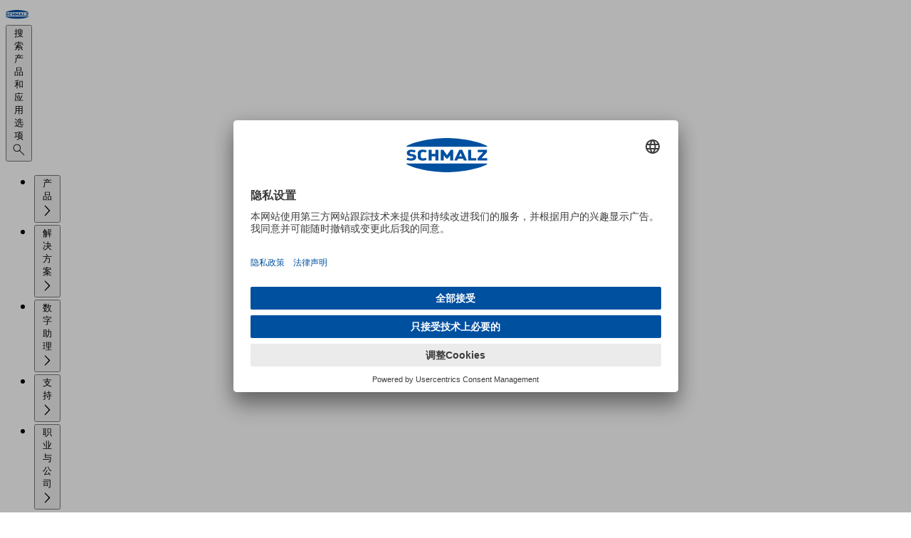

--- FILE ---
content_type: text/html
request_url: https://www.schmalz.cn/zh-cn/products/vacuum-clamping-technology-309409/vacuum-clamping-technology-for-wood-309410/clamping-equipment-for-grid-table-systems-309674
body_size: 42148
content:
<!DOCTYPE html><html lang="zh" data-language="zh" data-region="CN"> <head><meta charset="UTF-8"><meta http-equiv="Content-Type" content="text/html; charset=UTF-8"><meta name="viewport" content="width=device-width, initial-scale=1, maximum-scale=1"><meta name="generator" content="Astro v5.14.1"><meta property="og:locale" content="zh_CN"><meta property="og:url" content="https://www.schmalz.cn/zh-cn/products/vacuum-clamping-technology-309409/vacuum-clamping-technology-for-wood-309410/clamping-equipment-for-grid-table-systems-309674"><meta property="og:title" content="用于网格台面系统的装夹设备"><meta property="og:image" content="https://static.schmalz.cn//logo/schmalz.png"><link rel="preload" href="//app.usercentrics.eu/browser-ui/latest/loader.js" as="script"><link rel="preload" href="//privacy-proxy.usercentrics.eu/latest/uc-block.bundle.js" as="script"><link rel="preconnect" href="//app.usercentrics.eu"><link rel="preconnect" href="//api.usercentrics.eu"><link rel="preconnect" href="//privacy-proxy.usercentrics.eu"><script id="usercentrics-cmp" src="https://app.usercentrics.eu/browser-ui/latest/loader.js" data-settings-id="nR4T6TW_vTXsRq" async></script><script type="application/javascript" src="https://privacy-proxy.usercentrics.eu/latest/uc-block.bundle.js"></script><script>(function(){const optInKey = "S1pcEj_jZX";

            uc.blockElements({
                [optInKey]: '.mapdiv', // Show google maps overlay over the element with class 'mapdiv'
            });
            uc.reloadOnOptIn(optInKey); // reload page on google maps opt-in
        })();</script><script>
            window.dataLayer = window.dataLayer || [];
            // before the Usercentrics script loads, we set all tags to 'denied' by default
            window.dataLayer.push({
                0: 'consent',
                1: 'default',
                2: {
                    ad_personalization: 'denied',
                    ad_storage: 'denied',
                    ad_user_data: 'denied',
                    analytics_storage: 'denied',
                },
            });
        </script><script async type="text/plain" data-usercentrics="Userlike" src="https://userlike-cdn-widgets.s3-eu-west-1.amazonaws.com/51749ad2bf8a4b2aac82ef7c720653aa0bc6e3d7acd3443bb91424f263d4a41c.js"></script><link rel="canonical" href="https://www.schmalz.cn/zh-cn/products/vacuum-clamping-technology-309409/vacuum-clamping-technology-for-wood-309410/clamping-equipment-for-grid-table-systems-309674"><link rel="alternate" hreflang="de" href="https://www.schmalz.com/de/produkte/vakuum-spanntechnik-309409/vakuum-spanntechnik-fuer-holz-309410/spannmittel-fuer-rastertisch-systeme-309674"><link rel="alternate" hreflang="en-us" href="https://www.schmalz.com/en-us/products/vacuum-clamping-technology-309409/vacuum-clamping-technology-for-wood-309410/clamping-equipment-for-grid-table-systems-309674"><link rel="alternate" hreflang="en-in" href="https://www.schmalz.com/en-in/products/vacuum-clamping-technology-309409/vacuum-clamping-technology-for-wood-309410/clamping-equipment-for-grid-table-systems-309674"><link rel="alternate" hreflang="zh-cn" href="https://www.schmalz.cn/zh-cn/products/vacuum-clamping-technology-309409/vacuum-clamping-technology-for-wood-309410/clamping-equipment-for-grid-table-systems-309674"><link rel="alternate" hreflang="de-si" href="https://www.schmalz.com/de-si/produkte/vakuum-spanntechnik-309409/vakuum-spanntechnik-fuer-holz-309410/spannmittel-fuer-rastertisch-systeme-309674"><link rel="alternate" hreflang="sr-si" href="https://www.schmalz.com/sr-si/proizvodi/tehnologija-stezanja-vakuuma-309409/vacuum-clamping-technology-for-wood-309410/clamping-equipment-for-grid-table-systems-309674"><link rel="alternate" hreflang="en-it" href="https://www.schmalz.com/en-it/products/vacuum-clamping-technology-309409/vacuum-clamping-technology-for-wood-309410/clamping-equipment-for-grid-table-systems-309674"><link rel="alternate" hreflang="en-mx" href="https://www.schmalz.com/en-mx/products/vacuum-clamping-technology-309409/vacuum-clamping-technology-for-wood-309410/clamping-equipment-for-grid-table-systems-309674"><link rel="alternate" hreflang="fr-nl" href="https://www.schmalz.com/fr-nl/produits/technique-de-bridage-par-le-vide-309409/technique-de-bridage-par-le-vide-pour-le-bois-309410/dispositifs-de-bridage-pour-les-systemes-de-tables-quadrillees-309674"><link rel="alternate" hreflang="nl-nl" href="https://www.schmalz.com/nl-nl/producten/vacuum-opspantechnologie-309409/vacuum-opspantechnologie-voor-hout-309410/opspanmateriaal-voor-gridtafelsystemen-309674"><link rel="alternate" hreflang="en-es" href="https://www.schmalz.com/en-es/products/vacuum-clamping-technology-309409/vacuum-clamping-technology-for-wood-309410/clamping-equipment-for-grid-table-systems-309674"><link rel="alternate" hreflang="en-at" href="https://www.schmalz.com/en-at/products/vacuum-clamping-technology-309409/vacuum-clamping-technology-for-wood-309410/clamping-equipment-for-grid-table-systems-309674"><link rel="alternate" hreflang="hr-si" href="https://www.schmalz.com/hr-si/proizvodi/tehnologija-vakuumskog-stezanja-309409/vacuum-clamping-technology-for-wood-309410/clamping-equipment-for-grid-table-systems-309674"><link rel="alternate" hreflang="en-au" href="https://www.schmalz.com/en-au/products/vacuum-clamping-technology-309409/vacuum-clamping-technology-for-wood-309410/clamping-equipment-for-grid-table-systems-309674"><link rel="alternate" hreflang="en-vn" href="https://www.schmalz.com/en-vn/products/vacuum-clamping-technology-309409/vacuum-clamping-technology-for-wood-309410/clamping-equipment-for-grid-table-systems-309674"><link rel="alternate" hreflang="ja-jp" href="https://www.schmalz.co.jp/ja-jp/products/vacuum-clamping-technology-309409/vacuum-clamping-technology-for-wood-309410/clamping-equipment-for-grid-table-systems-309674"><link rel="alternate" hreflang="de-ch" href="https://www.schmalz.com/de-ch/produkte/vakuum-spanntechnik-309409/vakuum-spanntechnik-fuer-holz-309410/spannmittel-fuer-rastertisch-systeme-309674"><link rel="alternate" hreflang="en-nl" href="https://www.schmalz.com/en-nl/products/vacuum-clamping-technology-309409/vacuum-clamping-technology-for-wood-309410/clamping-equipment-for-grid-table-systems-309674"><link rel="alternate" hreflang="de-nl" href="https://www.schmalz.com/de-nl/produkte/vakuum-spanntechnik-309409/vakuum-spanntechnik-fuer-holz-309410/spannmittel-fuer-rastertisch-systeme-309674"><link rel="alternate" hreflang="en-fi" href="https://www.schmalz.com/en-fi/products/vacuum-clamping-technology-309409/vacuum-clamping-technology-for-wood-309410/clamping-equipment-for-grid-table-systems-309674"><link rel="alternate" hreflang="en-ru" href="https://www.schmalz.ru/en-ru/products/vacuum-clamping-technology-309409/vacuum-clamping-technology-for-wood-309410/clamping-equipment-for-grid-table-systems-309674"><link rel="alternate" hreflang="x-default" href="https://www.schmalz.com/en/products/vacuum-clamping-technology-309409/vacuum-clamping-technology-for-wood-309410/clamping-equipment-for-grid-table-systems-309674"><link rel="alternate" hreflang="en" href="https://www.schmalz.com/en/products/vacuum-clamping-technology-309409/vacuum-clamping-technology-for-wood-309410/clamping-equipment-for-grid-table-systems-309674"><link rel="alternate" hreflang="en-jp" href="https://www.schmalz.co.jp/en-jp/products/vacuum-clamping-technology-309409/vacuum-clamping-technology-for-wood-309410/clamping-equipment-for-grid-table-systems-309674"><link rel="alternate" hreflang="it" href="https://www.schmalz.com/it/prodotti/tecnologia-di-bloccaggio-a-vuoto-309409/tecnologia-di-bloccaggio-a-vuoto-per-il-legno-309410/sistemi-di-bloccaggio-per-sistemi-con-piano-grigliato-309674"><link rel="alternate" hreflang="es" href="https://www.schmalz.com/es/productos/tecnica-de-fijacion-por-vacio-309409/tecnica-de-fijacion-por-vacio-para-madera-309410/sistemas-de-fijacion-para-sistemas-de-mesa-con-cuadricula-309674"><link rel="alternate" hreflang="fr-ca" href="https://www.schmalz.com/fr-ca/produits/technique-de-bridage-par-le-vide-309409/technique-de-bridage-par-le-vide-pour-le-bois-309410/dispositifs-de-bridage-pour-les-systemes-de-tables-quadrillees-309674"><link rel="alternate" hreflang="pl-pl" href="https://www.schmalz.com/pl-pl/produkty/technologia-mocowania-prozniowego-309409/technologia-mocowania-prozniowego-do-drewna-309410/urzadzenia-mocujace-do-systemow-stolow-kratowych-309674"><link rel="alternate" hreflang="en-fr" href="https://www.schmalz.com/en-fr/products/vacuum-clamping-technology-309409/vacuum-clamping-technology-for-wood-309410/clamping-equipment-for-grid-table-systems-309674"><link rel="alternate" hreflang="en-se" href="https://www.schmalz.com/en-se/products/vacuum-clamping-technology-309409/vacuum-clamping-technology-for-wood-309410/clamping-equipment-for-grid-table-systems-309674"><link rel="alternate" hreflang="tr-tr" href="https://www.schmalz.com/tr-tr/ueruenler/vakumlu-baglama-teknolojisi-309409/ahsap-icin-vakumlu-baglama-teknolojisi-309410/izgara-masa-sistemleri-icin-baglama-ekipmanlari-309674"><link rel="alternate" hreflang="it-ch" href="https://www.schmalz.com/it-ch/prodotti/tecnologia-di-bloccaggio-a-vuoto-309409/tecnologia-di-bloccaggio-a-vuoto-per-il-legno-309410/sistemi-di-bloccaggio-per-sistemi-con-piano-grigliato-309674"><link rel="alternate" hreflang="en-si" href="https://www.schmalz.com/en-si/products/vacuum-clamping-technology-309409/vacuum-clamping-technology-for-wood-309410/clamping-equipment-for-grid-table-systems-309674"><link rel="alternate" hreflang="fr-fr" href="https://www.schmalz.com/fr-fr/produits/technique-de-bridage-par-le-vide-309409/technique-de-bridage-par-le-vide-pour-le-bois-309410/dispositifs-de-bridage-pour-les-systemes-de-tables-quadrillees-309674"><link rel="alternate" hreflang="vi-vn" href="https://www.schmalz.com/vi-vn/san-pham/cong-nghe-kep-chan-khong-309409/vacuum-clamping-technology-for-wood-309410/clamping-equipment-for-grid-table-systems-309674"><link rel="alternate" hreflang="en-gb" href="https://www.schmalz.com/en-gb/products/vacuum-clamping-technology-309409/vacuum-clamping-technology-for-wood-309410/clamping-equipment-for-grid-table-systems-309674"><link rel="alternate" hreflang="fi-fi" href="https://www.schmalz.com/fi-fi/tuotteet/tyhjiokiinnitinteknologia-309409/tyhjiokiinnitinteknologia-puulle-309410/kiinnityslaitteet-ristikkopoytajarjestelmat-309674"><link rel="alternate" hreflang="en-ca" href="https://www.schmalz.com/en-ca/products/vacuum-clamping-technology-309409/vacuum-clamping-technology-for-wood-309410/clamping-equipment-for-grid-table-systems-309674"><link rel="alternate" hreflang="en-ch" href="https://www.schmalz.com/en-ch/products/vacuum-clamping-technology-309409/vacuum-clamping-technology-for-wood-309410/clamping-equipment-for-grid-table-systems-309674"><link rel="alternate" hreflang="en-kr" href="https://www.schmalz.com/en-kr/products/vacuum-clamping-technology-309409/vacuum-clamping-technology-for-wood-309410/clamping-equipment-for-grid-table-systems-309674"><link rel="alternate" hreflang="fr" href="https://www.schmalz.com/fr/produits/technique-de-bridage-par-le-vide-309409/technique-de-bridage-par-le-vide-pour-le-bois-309410/dispositifs-de-bridage-pour-les-systemes-de-tables-quadrillees-309674"><link rel="alternate" hreflang="sl-si" href="https://www.schmalz.com/sl-si/proizvodi/tehnologija-vakuumskega-vpenjanja-309409/vacuum-clamping-technology-for-wood-309410/clamping-equipment-for-grid-table-systems-309674"><link rel="alternate" hreflang="en-cn" href="https://www.schmalz.cn/en-cn/products/vacuum-clamping-technology-309409/vacuum-clamping-technology-for-wood-309410/clamping-equipment-for-grid-table-systems-309674"><link rel="alternate" hreflang="de-at" href="https://www.schmalz.com/de-at/produkte/vakuum-spanntechnik-309409/vakuum-spanntechnik-fuer-holz-309410/spannmittel-fuer-rastertisch-systeme-309674"><link rel="alternate" hreflang="fr-ch" href="https://www.schmalz.com/fr-ch/produits/technique-de-bridage-par-le-vide-309409/technique-de-bridage-par-le-vide-pour-le-bois-309410/dispositifs-de-bridage-pour-les-systemes-de-tables-quadrillees-309674"><link rel="alternate" hreflang="de-it" href="https://www.schmalz.com/de-it/produkte/vakuum-spanntechnik-309409/vakuum-spanntechnik-fuer-holz-309410/spannmittel-fuer-rastertisch-systeme-309674"><link rel="alternate" hreflang="es-us" href="https://www.schmalz.com/es-us/productos/tecnica-de-fijacion-por-vacio-309409/tecnica-de-fijacion-por-vacio-para-madera-309410/sistemas-de-fijacion-para-sistemas-de-mesa-con-cuadricula-309674"><link rel="alternate" hreflang="en-cz" href="https://www.schmalz.com/en-cz/products/vacuum-clamping-technology-309409/vacuum-clamping-technology-for-wood-309410/clamping-equipment-for-grid-table-systems-309674"><link rel="alternate" hreflang="cs-cz" href="https://www.schmalz.com/cs-cz/produkty/technologie-vakuoveho-upinani-309409/vacuum-clamping-technology-for-wood-309410/clamping-equipment-for-grid-table-systems-309674"><link rel="alternate" hreflang="en-pl" href="https://www.schmalz.com/en-pl/products/vacuum-clamping-technology-309409/vacuum-clamping-technology-for-wood-309410/clamping-equipment-for-grid-table-systems-309674"><link rel="alternate" hreflang="de-de" href="https://www.schmalz.com/de-de/produkte/vakuum-spanntechnik-309409/vakuum-spanntechnik-fuer-holz-309410/spannmittel-fuer-rastertisch-systeme-309674"><link rel="alternate" hreflang="en-tr" href="https://www.schmalz.com/en-tr/products/vacuum-clamping-technology-309409/vacuum-clamping-technology-for-wood-309410/clamping-equipment-for-grid-table-systems-309674"><link rel="alternate" hreflang="en-de" href="https://www.schmalz.com/en-de/products/vacuum-clamping-technology-309409/vacuum-clamping-technology-for-wood-309410/clamping-equipment-for-grid-table-systems-309674"><link rel="alternate" hreflang="ko-kr" href="https://www.schmalz.com/ko-kr/products/vacuum-clamping-technology-309409/vacuum-clamping-technology-for-wood-309410/clamping-equipment-for-grid-table-systems-309674"><link rel="alternate" hreflang="es-es" href="https://www.schmalz.com/es-es/productos/tecnica-de-fijacion-por-vacio-309409/tecnica-de-fijacion-por-vacio-para-madera-309410/sistemas-de-fijacion-para-sistemas-de-mesa-con-cuadricula-309674"><link rel="alternate" hreflang="de-cz" href="https://www.schmalz.com/de-cz/produkte/vakuum-spanntechnik-309409/vakuum-spanntechnik-fuer-holz-309410/spannmittel-fuer-rastertisch-systeme-309674"><link rel="alternate" hreflang="es-mx" href="https://www.schmalz.com/es-mx/productos/tecnica-de-fijacion-por-vacio-309409/tecnica-de-fijacion-por-vacio-para-madera-309410/sistemas-de-fijacion-para-sistemas-de-mesa-con-cuadricula-309674"><link rel="alternate" hreflang="it-it" href="https://www.schmalz.com/it-it/prodotti/tecnologia-di-bloccaggio-a-vuoto-309409/tecnologia-di-bloccaggio-a-vuoto-per-il-legno-309410/sistemi-di-bloccaggio-per-sistemi-con-piano-grigliato-309674"><link rel="alternate" hreflang="ru-ru" href="https://www.schmalz.ru/ru-ru/produkty/vakuumnaya-zazhimnaya-tehnika-309409/vakuumnaya-zazhimnaya-tehnika-dlya-dereva-309410/zazhimnoe-oborudovanie-dlya-sistem-dlya-matrichnyh-stolov-309674"><link rel="alternate" hreflang="sv-se" href="https://www.schmalz.com/sv-se/produkter/uppspaenningsteknik-med-vakuum-309409/vacuum-clamping-technology-for-wood-309410/clamping-equipment-for-grid-table-systems-309674"><script type="text/plain" data-usercentrics="Google Tag Manager">(function(){const gtmID = "GTM-KWDH3Q3";

            (function (w, d, s, l, i) {
                w[l] = w[l] || [];
                w[l].push({ 'gtm.start': new Date().getTime(), event: 'gtm.js' });
                var f = d.getElementsByTagName(s)[0],
                    j = d.createElement(s),
                    dl = l != 'dataLayer' ? '&l=' + l : '';
                j.async = true;
                j.src = 'https://www.googletagmanager.com/gtm.js?id=' + i + dl;
                f.parentNode.insertBefore(j, f);

                j.addEventListener('load', function () {
                    var _ge = new CustomEvent('gtm_loaded', { bubbles: true });
                    d.dispatchEvent(_ge);
                });
            })(window, document, 'script', 'dataLayer', gtmID);
        })();</script><script async data-usercentrics="aws-rum">(function(){const appId = "45bfe4b9-b156-456a-a15a-8de072c6c776";
const appVersion = "1.0.0";

            (function (n, i, v, r, s, c, x, z) {
                x = window.AwsRumClient = { q: [], n: n, i: i, v: v, r: r, c: c };
                window[n] = function (c, p) {
                    x.q.push({ c: c, p: p });
                };
                z = document.createElement('script');
                z.async = true;
                z.src = s;
                document.head.insertBefore(z, document.head.getElementsByTagName('script')[0]);
            })('cwr', appId, appVersion, 'eu-central-1', 'https://client.rum.us-east-1.amazonaws.com/1.25.0/cwr.js', {
                endpoint: 'https://dataplane.rum.eu-central-1.amazonaws.com',
                enableRumClient: true,
                sessionSampleRate: 0.1, // 0.1 - 1 (Percentage of sessions to sample)
                telemetries: ['errors', 'performance', 'http'],
                allowCookies: false,
                enableXRay: true,
                signing: false, // Must be false because we're using a public resource policy
            });
        })();</script><script type="text/plain" data-usercentrics="Leadinfo">(function(){const siteId = "LI-68F0A3A6980E6";

            (function (l, e, a, d, i, n, f, o) {
                if (!l[i]) {
                    l.GlobalLeadinfoNamespace = l.GlobalLeadinfoNamespace || [];
                    l.GlobalLeadinfoNamespace.push(i);
                    l[i] = function () {
                        (l[i].q = l[i].q || []).push(arguments);
                    };
                    l[i].t = l[i].t || n;
                    l[i].q = l[i].q || [];
                    o = e.createElement(a);
                    f = e.getElementsByTagName(a)[0];
                    o.async = 1;
                    o.src = d;
                    f.parentNode.insertBefore(o, f);
                }
            })(window, document, 'script', 'https://cdn.leadinfo.eu/ping.js', 'leadinfo', siteId);
        })();</script><link rel="icon" type="image/svg+xml" href="/_static/favicon.svg"><link rel="icon" type="image/png" sizes="16x16" media="(prefers-color-scheme: light)" href="/_static/favicon-16x16.png"><link rel="icon" type="image/png" sizes="32x32" media="(prefers-color-scheme: light)" href="/_static/favicon-32x32.png"><link rel="icon" type="image/png" sizes="16x16" media="(prefers-color-scheme: dark)" href="/_static/favicon-dark-16x16.png"><link rel="icon" type="image/png" sizes="32x32" media="(prefers-color-scheme: dark)" href="/_static/favicon-dark-32x32.png"><title>用于网格台面系统的装夹设备</title><link rel="stylesheet" href="/_static/1766150790246/account-information.h0kzZVRi.css">
<link rel="stylesheet" href="/_static/1766150790246/_path_.BTG3XaPh.css">
<style>dialog[data-v-abbf1af9],dialog[data-v-abbf1af9]::backdrop{opacity:0;transition-property:display,opacity,overlay;transition-duration:.5s;transition-timing-function:cubic-bezier(.075,.82,.165,1);transition-behavior:allow-discrete}dialog[open][data-v-abbf1af9],dialog[open][data-v-abbf1af9]::backdrop{opacity:1}@starting-style{dialog[open][data-v-abbf1af9],dialog[open][data-v-abbf1af9]::backdrop{opacity:0}}dialog[data-astro-cid-smn7ujzk]{opacity:0;transform:translateY(-.25rem) scaleY(.95);transition-property:all;transition-duration:.5s;transition-timing-function:cubic-bezier(.075,.82,.165,1);transition-behavior:allow-discrete}dialog[data-astro-cid-smn7ujzk][open]{opacity:1;transform:none}@starting-style{dialog[data-astro-cid-smn7ujzk][open]{opacity:0;transform:translateY(-.25rem) scaleY(.95)}}@keyframes banner-slide-down-86fd0de7{0%{opacity:0;transform:translateY(-100%)}to{opacity:1;transform:translateY(0)}}.animate-banner-slide-down[data-v-86fd0de7]{animation:banner-slide-down-86fd0de7 .3s ease forwards}/*! tailwindcss v4.1.14 | MIT License | https://tailwindcss.com */@layer properties{@supports (((-webkit-hyphens:none)) and (not (margin-trim:inline))) or ((-moz-orient:inline) and (not (color:rgb(from red r g b)))){[data-v-58467d8c],[data-v-58467d8c]:before,[data-v-58467d8c]:after,[data-v-58467d8c]::backdrop{--tw-duration:initial;--tw-ease:initial}}}.slide-down-enter-active[data-v-58467d8c],.slide-down-leave-active[data-v-58467d8c],.slide-up-enter-active[data-v-58467d8c],.slide-up-leave-active[data-v-58467d8c]{inset:calc(var(--spacing,.25rem)*0);transition-property:all;transition-timing-function:var(--tw-ease,var(--default-transition-timing-function,cubic-bezier(.4,0,.2,1)));transition-duration:var(--tw-duration,var(--default-transition-duration,.15s));--tw-duration:.5s;--tw-ease:var(--ease-out,cubic-bezier(0,0,.2,1));transition-duration:.5s;transition-timing-function:var(--ease-out,cubic-bezier(0,0,.2,1));position:absolute;overflow:hidden}.slide-down-enter-from[data-v-58467d8c],.slide-up-leave-to[data-v-58467d8c]{opacity:0;translate:100%}.slide-up-enter-from[data-v-58467d8c],.slide-down-leave-to[data-v-58467d8c]{opacity:0;translate:-100%}dialog[data-v-58467d8c],dialog[data-v-58467d8c]::backdrop{opacity:0;transition-property:display opacity overlay;transition-behavior:allow-discrete;transition-duration:.5s;transition-timing-function:cubic-bezier(.075,.82,.165,1)}dialog>div[data-v-58467d8c]{transition-property:translate overlay;transition-behavior:allow-discrete;transition-duration:.7s;transition-timing-function:cubic-bezier(.075,.82,.165,1);translate:0 4rem}dialog[open][data-v-58467d8c],dialog[open][data-v-58467d8c]::backdrop{opacity:1}dialog[open]>div[data-v-58467d8c]{translate:0}@starting-style{dialog[open][data-v-58467d8c],dialog[open][data-v-58467d8c]::backdrop{opacity:0}dialog[open]>div[data-v-58467d8c]{translate:0 -4rem}}@property --tw-duration{syntax:"*";inherits:false}@property --tw-ease{syntax:"*";inherits:false}details[data-astro-cid-gqfv76xh] summary[data-astro-cid-gqfv76xh]::-webkit-details-marker{display:none}
dialog[data-astro-cid-o2kncket],dialog[data-astro-cid-o2kncket]::backdrop{opacity:0;transition-property:display,opacity,overlay;transition-duration:.5s;transition-timing-function:cubic-bezier(.075,.82,.165,1);transition-behavior:allow-discrete}dialog[data-astro-cid-o2kncket][open],dialog[data-astro-cid-o2kncket][open]::backdrop{opacity:1}@starting-style{dialog[data-astro-cid-o2kncket][open],dialog[data-astro-cid-o2kncket][open]::backdrop{opacity:0}}
dialog[data-v-9e80f3d2]{opacity:0;transition-property:display opacity;transition-duration:.5s;transition-behavior:allow-discrete}dialog>div[data-v-9e80f3d2]{translate:0 100%;transition-property:translate;transition-duration:.5s}dialog[open][data-v-9e80f3d2]{opacity:1;@starting-style{opacity:0}}dialog[open]>div[data-v-9e80f3d2]{translate:0 0;@starting-style{translate:0 100%}}
/*! tailwindcss v4.1.14 | MIT License | https://tailwindcss.com */[data-v-c90bcd48] table{width:100%}[data-v-c90bcd48] tr:nth-child(odd){background-color:var(--color-blue-50,#e6eff8)}[data-v-c90bcd48] td{padding:calc(var(--spacing,.25rem)*2)}
.date-info[data-v-4e362494]{display:flex;flex-direction:column;align-items:center}.day-of-month[data-v-726d0274]{border:var(--scp-date-range-border);margin:calc(-1 * var(--scp-date-range-border-width)) 0 0 calc(-1 * var(--scp-date-range-border-width));display:flex;align-items:center;justify-content:center;min-height:var(--scp-date-range-square-height);cursor:pointer;user-select:none}.day-of-month.day-of-month--start[data-v-726d0274]{background:var(--scp-primary);color:var(--scp-white)}.day-of-month.day-of-month--on-path[data-v-726d0274]{background:var(--scp-lightblue-light)}.day-of-month.day-of-month--disabled[data-v-726d0274]{cursor:default;pointer-events:none;background:rgb(from var(--scp-mediumgray) r g b / .6)}.month-field{.month-field__handle{&[data-v-0be437b9]{width:100%;display:flex;align-items:center}div[data-v-0be437b9]{margin-right:auto;margin-left:auto}.month-field__arrow-control[data-v-0be437b9]{height:1.5rem;color:var(--scp-primary);cursor:pointer;user-select:none}.month-field__arrow-control--left[data-v-0be437b9]{rotate:180deg}}.month-field__week-grid[data-v-0be437b9]{display:grid;grid-template-columns:repeat(7,var(--scp-date-range-square-height));align-items:center;justify-content:start}.month-field__weekday-headings[data-v-0be437b9]{text-align:center;margin-bottom:.5rem}}.cms-date-range{&[data-v-deba1ed3]{--scp-date-range-border-width: 1px;--scp-date-range-border: var(--scp-date-range-border-width) solid var(--scp-mediumgray);--scp-date-range-square-height: 2.5rem;display:flex;flex-direction:column;gap:1rem}.cms-date-range__headers[data-v-deba1ed3]{display:flex;justify-content:space-around;gap:2rem}.cms-date-range__divider[data-v-deba1ed3]{width:100%;border-bottom:1px solid var(--scp-lightblue-medium)}.cms-date-range__months[data-v-deba1ed3]{display:flex;gap:2rem;justify-content:space-between;@media (max-width: 767.98px){flex-direction:column;align-items:center}}}dialog{&[data-v-1966add3]{transition:display .4s allow-discrete,overlay .4s allow-discrete;animation:close-1966add3 .4s forwards}&[open][data-v-1966add3]{animation:open-1966add3 .4s forwards}}@keyframes open-1966add3{0%{opacity:0;scale:.9}to{opacity:1}}@keyframes close-1966add3{0%{opacity:1}to{opacity:0;scale:.9}}
.slider-fade-enter-active[data-v-2c05df88],.slider-fade-leave-active[data-v-2c05df88]{transition:opacity .3s ease}.slider-fade-enter-from[data-v-2c05df88],.slider-fade-leave-to[data-v-2c05df88]{opacity:0}.overlay-fade-enter-active[data-v-2c05df88],.overlay-fade-leave-active[data-v-2c05df88]{transition:opacity .3s ease}.overlay-fade-enter-from[data-v-2c05df88],.overlay-fade-leave-to[data-v-2c05df88]{opacity:0}.slider[data-v-2c05df88]{-webkit-appearance:none;appearance:none;background:transparent;outline:none;cursor:pointer;width:100%;height:9px}.slider[data-v-2c05df88]:focus{outline:none}.slider[data-v-2c05df88]::-webkit-slider-runnable-track{background:linear-gradient(to right,#0050a0 0%,#002040 var(--progress, 50%),#e0e0e0 var(--progress, 50%),#e0e0e0 100%);border-radius:999px;height:9px;transition:background .1s linear}.slider[data-v-2c05df88]::-webkit-slider-thumb{-webkit-appearance:none;appearance:none;width:0;height:0;border:0}.slider[data-v-2c05df88]::-moz-range-track{background:#e0e0e0;border-radius:999px;height:9px;border:none}.slider[data-v-2c05df88]::-moz-range-thumb{width:0;height:0;border:none}.slider[data-v-2c05df88]::-moz-range-progress{background:linear-gradient(to right,#0050a0,#002040);border-radius:999px;height:9px;transition:width .1s linear}
dialog[data-v-8b1a59e1]{transition-duration:.3s;transition-timing-function:cubic-bezier(.165,.84,.44,1);transition-property:display opacity;transition-behavior:allow-discrete}dialog[data-v-8b1a59e1]{opacity:0}dialog[open][data-v-8b1a59e1]{opacity:1;@starting-style{opacity:0}}
</style>
<link rel="stylesheet" href="/_static/1766150790246/_path_.6vuna-BM.css"><script type="module" src="/_static/1766150790246/page.DTIbhfSr.js"></script></head> <body class="flex min-h-screen flex-col bg-white fill-current text-base text-gray-900">  <noscript> <iframe src="https://www.googletagmanager.com/ns.html?id=GTM-KWDH3Q3" height="0" width="0" style="display:none;visibility:hidden">
            </iframe> </noscript>  <header data-sticky="false" data-sticky-menu="false" class="group/header peer fixed top-0 right-0 left-0 z-50 h-(--header-height) bg-gradient-to-b from-white to-white/75 backdrop-blur-sm transition-all data-[sticky=true]:h-(--header-sticky-height) data-[sticky=true]:shadow"> <style>astro-island,astro-slot,astro-static-slot{display:contents}</style><script>(()=>{var e=async t=>{await(await t())()};(self.Astro||(self.Astro={})).load=e;window.dispatchEvent(new Event("astro:load"));})();</script><script>(()=>{var A=Object.defineProperty;var g=(i,o,a)=>o in i?A(i,o,{enumerable:!0,configurable:!0,writable:!0,value:a}):i[o]=a;var d=(i,o,a)=>g(i,typeof o!="symbol"?o+"":o,a);{let i={0:t=>m(t),1:t=>a(t),2:t=>new RegExp(t),3:t=>new Date(t),4:t=>new Map(a(t)),5:t=>new Set(a(t)),6:t=>BigInt(t),7:t=>new URL(t),8:t=>new Uint8Array(t),9:t=>new Uint16Array(t),10:t=>new Uint32Array(t),11:t=>1/0*t},o=t=>{let[l,e]=t;return l in i?i[l](e):void 0},a=t=>t.map(o),m=t=>typeof t!="object"||t===null?t:Object.fromEntries(Object.entries(t).map(([l,e])=>[l,o(e)]));class y extends HTMLElement{constructor(){super(...arguments);d(this,"Component");d(this,"hydrator");d(this,"hydrate",async()=>{var b;if(!this.hydrator||!this.isConnected)return;let e=(b=this.parentElement)==null?void 0:b.closest("astro-island[ssr]");if(e){e.addEventListener("astro:hydrate",this.hydrate,{once:!0});return}let c=this.querySelectorAll("astro-slot"),n={},h=this.querySelectorAll("template[data-astro-template]");for(let r of h){let s=r.closest(this.tagName);s!=null&&s.isSameNode(this)&&(n[r.getAttribute("data-astro-template")||"default"]=r.innerHTML,r.remove())}for(let r of c){let s=r.closest(this.tagName);s!=null&&s.isSameNode(this)&&(n[r.getAttribute("name")||"default"]=r.innerHTML)}let p;try{p=this.hasAttribute("props")?m(JSON.parse(this.getAttribute("props"))):{}}catch(r){let s=this.getAttribute("component-url")||"<unknown>",v=this.getAttribute("component-export");throw v&&(s+=` (export ${v})`),console.error(`[hydrate] Error parsing props for component ${s}`,this.getAttribute("props"),r),r}let u;await this.hydrator(this)(this.Component,p,n,{client:this.getAttribute("client")}),this.removeAttribute("ssr"),this.dispatchEvent(new CustomEvent("astro:hydrate"))});d(this,"unmount",()=>{this.isConnected||this.dispatchEvent(new CustomEvent("astro:unmount"))})}disconnectedCallback(){document.removeEventListener("astro:after-swap",this.unmount),document.addEventListener("astro:after-swap",this.unmount,{once:!0})}connectedCallback(){if(!this.hasAttribute("await-children")||document.readyState==="interactive"||document.readyState==="complete")this.childrenConnectedCallback();else{let e=()=>{document.removeEventListener("DOMContentLoaded",e),c.disconnect(),this.childrenConnectedCallback()},c=new MutationObserver(()=>{var n;((n=this.lastChild)==null?void 0:n.nodeType)===Node.COMMENT_NODE&&this.lastChild.nodeValue==="astro:end"&&(this.lastChild.remove(),e())});c.observe(this,{childList:!0}),document.addEventListener("DOMContentLoaded",e)}}async childrenConnectedCallback(){let e=this.getAttribute("before-hydration-url");e&&await import(e),this.start()}async start(){let e=JSON.parse(this.getAttribute("opts")),c=this.getAttribute("client");if(Astro[c]===void 0){window.addEventListener(`astro:${c}`,()=>this.start(),{once:!0});return}try{await Astro[c](async()=>{let n=this.getAttribute("renderer-url"),[h,{default:p}]=await Promise.all([import(this.getAttribute("component-url")),n?import(n):()=>()=>{}]),u=this.getAttribute("component-export")||"default";if(!u.includes("."))this.Component=h[u];else{this.Component=h;for(let f of u.split("."))this.Component=this.Component[f]}return this.hydrator=p,this.hydrate},e,this)}catch(n){console.error(`[astro-island] Error hydrating ${this.getAttribute("component-url")}`,n)}}attributeChangedCallback(){this.hydrate()}}d(y,"observedAttributes",["props"]),customElements.get("astro-island")||customElements.define("astro-island",y)}})();</script><astro-island uid="Z1Hjmmf" prefix="s1" component-url="/_static/1766150790246/HeaderInfoBanner.B3UjZR-y.js" component-export="default" renderer-url="/_static/1766150790246/client.L-ilnTUu.js" props="{&quot;infoBanner&quot;:[0],&quot;infoBannerHyperLink&quot;:[0]}" ssr client="load" opts="{&quot;name&quot;:&quot;HeaderInfoBanner&quot;,&quot;value&quot;:true}" await-children><!----><!--astro:end--></astro-island> <div class="grid-container h-full border-b-1 border-blue-300 bg-white shadow transition-all duration-300 group-data-[sticky=true]/header:bg-white/0 hover:group-data-[sticky=true]/header:bg-white/100"> <div class="flex flex-col"> <div class="flex grow items-center justify-between transition-all lg:gap-16"> <a href="/" class="shrink-0 justify-self-start"> <img src="/_static/1766150790246/schmalz.DqeEAYVi.svg" alt="Schmalz" class="h-8 transition-all group-data-[sticky=true]/header:h-6 md:h-10 md:group-data-[sticky=true]/header:h-8 xl:h-12 xl:group-data-[sticky=true]/header:h-10"> </a> <button data-testid="search-button" class="flex h-12 w-full items-stretch rounded-sm bg-white outline-offset-4 outline-blue-600 transition-shadow hover:shadow focus-visible:shadow hidden transition-all lg:flex xl:max-w-[40rem] xl:group-data-[sticky=true]/header:group-data-[sticky-menu=true]/header:hidden" onclick="document.querySelector('#search-flyout')?.showModal()"> <div class="flex grow cursor-text items-center rounded-l-[inherit] border border-gray-300 px-4"> <span class="text-gray-400">搜索产品和应用选项</span> </div> <div class="grid w-12 place-items-center rounded-r-[inherit] bg-blue-600 *:fill-white"> <svg width="1.6em" height="1.6em" xmlns="http://www.w3.org/2000/svg" viewBox="0 0 24 24"><path d="M8.99,2.99c3.31,0,6,2.69,6,6,0,1.47-.53,2.83-1.42,3.88l7.29,7.29c.2,.2,.2,.51,0,.71-.09,.1-.22,.14-.35,.14s-.25-.04-.35-.14l-7.29-7.29c-1.04,.88-2.4,1.42-3.88,1.42-3.31,0-6.01-2.7-6.01-6.01S5.68,2.99,8.99,2.99Zm0,11.01c2.75,0,5-2.25,5-5.01s-2.25-5-5-5S3.99,6.23,3.99,8.99s2.25,5.01,5.01,5.01Z"></path></svg> </div> </button> <astro-island uid="Z7gzzY" prefix="s2" component-url="/_static/1766150790246/Menu.BxEjloq4.js" component-export="default" renderer-url="/_static/1766150790246/client.L-ilnTUu.js" props="{&quot;items&quot;:[1,[[0,{&quot;name&quot;:[0,&quot;产品&quot;],&quot;description&quot;:[0,&quot;施迈茨拥有 10,000 多种用于自动化和操作手册的真空技术产品，可为您的工作应用提供解决方案。&quot;],&quot;href&quot;:[0,&quot;/zh-cn/products&quot;],&quot;adElement&quot;:[0],&quot;icon&quot;:[0],&quot;children&quot;:[1,[[0,{&quot;name&quot;:[0,&quot;自动化真空技术&quot;],&quot;description&quot;:[0,&quot;用于自动搬运工艺的元器件和抓具系统&quot;],&quot;href&quot;:[0,&quot;https://www.schmalz.cn/zh-cn/products/vacuum-technology-for-automation-301607&quot;],&quot;adElement&quot;:[0,{&quot;headline&quot;:[0,&quot;mGripedia&quot;],&quot;text&quot;:[0,&quot;食品自动化的中心化应用平台 - 100 多个实际应用案例，涉及 70 多种不同产品。您的产品是否也在其中？&quot;],&quot;imageUrl&quot;:[0,&quot;https://media.schmalz.cn/MAM_Library/Dokumente/Assets/Startseite/Buehne/4159b31076ef_Picture_Anwendungsbilder_VA-CO_mGrip_Fanuc_2025_07.png&quot;],&quot;link&quot;:[0,{&quot;href&quot;:[0,&quot;/zh-cn/application-platform-mgripedia&quot;],&quot;label&quot;:[0,&quot;立即访问 mGripedia&quot;],&quot;target&quot;:[0,&quot;_self&quot;],&quot;rel&quot;:[0]}],&quot;labels&quot;:[1,[[0,&quot;new&quot;]]]}],&quot;icon&quot;:[0,&quot;https://media.schmalz.cn/MAM_Library/Dokumente/Assets/Icons/Icons_NeudefinitionUI_2022/Web-Icons/7a0350dcb9bb_Picture_Icon_suction-cup_2024.svg&quot;],&quot;children&quot;:[1,[[0,{&quot;name&quot;:[0,&quot;真空元器件&quot;],&quot;description&quot;:[0,&quot;真空抓具系统元器件&quot;],&quot;href&quot;:[0,&quot;https://www.schmalz.cn/zh-cn/products/vacuum-technology-for-automation-301607/vacuum-components-301608&quot;],&quot;adElement&quot;:[0],&quot;icon&quot;:[0],&quot;children&quot;:[1,[[0,{&quot;name&quot;:[0,&quot;真空吸盘&quot;],&quot;description&quot;:[0,&quot;我们的产品范围包括各种不同形状、尺寸和材料的吸盘，为每一种应用领域提供合适的吸盘产品。吸盘包括橡胶部分和连接接头。&quot;],&quot;href&quot;:[0,&quot;https://www.schmalz.cn/zh-cn/products/vacuum-technology-for-automation-301607/vacuum-components-301608/vacuum-suction-cups-301609&quot;],&quot;adElement&quot;:[0],&quot;icon&quot;:[0],&quot;children&quot;:[0]}],[0,{&quot;name&quot;:[0,&quot;特殊吸盘&quot;],&quot;description&quot;:[0,&quot;特殊吸盘可用于常规吸盘不能建立真空的应用领域。施迈茨供应一系列的不同形状、尺寸和工作原理的特殊吸盘。&quot;],&quot;href&quot;:[0,&quot;https://www.schmalz.cn/zh-cn/products/vacuum-technology-for-automation-301607/vacuum-components-301608/special-grippers-306034&quot;],&quot;adElement&quot;:[0],&quot;icon&quot;:[0],&quot;children&quot;:[0]}],[0,{&quot;name&quot;:[0,&quot;大面积吸具系统和真空轻型端拾器系统&quot;],&quot;description&quot;:[0,&quot;大面积吸具系统和真空轻型端拾器系统是可直接与机器人连接的吸具系统。&quot;],&quot;href&quot;:[0,&quot;https://www.schmalz.cn/zh-cn/products/vacuum-technology-for-automation-301607/vacuum-components-301608/area-gripping-systems-and-end-effectors-306363&quot;],&quot;adElement&quot;:[0],&quot;icon&quot;:[0],&quot;children&quot;:[0]}],[0,{&quot;name&quot;:[0,&quot;安装部件&quot;],&quot;description&quot;:[0,&quot;施迈茨可提供多种吸盘或特殊吸盘与真空系统集成的安装方式。&quot;],&quot;href&quot;:[0,&quot;https://www.schmalz.cn/zh-cn/products/vacuum-technology-for-automation-301607/vacuum-components-301608/mounting-elements-307004&quot;],&quot;adElement&quot;:[0],&quot;icon&quot;:[0],&quot;children&quot;:[0]}],[0,{&quot;name&quot;:[0,&quot;真空产生装置&quot;],&quot;description&quot;:[0,&quot;真空产生装置可产生所需真空。真空通过气动（发生器）或电动方式（泵或鼓风机）产生。&quot;],&quot;href&quot;:[0,&quot;https://www.schmalz.cn/zh-cn/products/vacuum-technology-for-automation-301607/vacuum-components-301608/vacuum-generators-307617&quot;],&quot;adElement&quot;:[0],&quot;icon&quot;:[0],&quot;children&quot;:[0]}],[0,{&quot;name&quot;:[0,&quot;阀体技术&quot;],&quot;description&quot;:[0,&quot;阀体用于控制真空与压缩空气。合适的阀体既能够提升工艺可靠性，还能改进真空系统的成本效益。&quot;],&quot;href&quot;:[0,&quot;https://www.schmalz.cn/zh-cn/products/vacuum-technology-for-automation-301607/vacuum-components-301608/valve-technology-308656&quot;],&quot;adElement&quot;:[0],&quot;icon&quot;:[0],&quot;children&quot;:[0]}],[0,{&quot;name&quot;:[0,&quot;开关及系统监控&quot;],&quot;description&quot;:[0,&quot;系统监控设备对于真空系统安全运行起决定性作用。施迈茨提供各种开关、测量和控制及警报装置。&quot;],&quot;href&quot;:[0,&quot;https://www.schmalz.cn/zh-cn/products/vacuum-technology-for-automation-301607/vacuum-components-301608/switches-and-system-monitoring-308804&quot;],&quot;adElement&quot;:[0],&quot;icon&quot;:[0],&quot;children&quot;:[0]}],[0,{&quot;name&quot;:[0,&quot;过滤器和连接件&quot;],&quot;description&quot;:[0,&quot;过滤器可保护真空发生器不受污染。真空分流器、连接软管和连接件是真空系统的必要组成部分，连接了吸具与真空发生器。&quot;],&quot;href&quot;:[0,&quot;https://www.schmalz.cn/zh-cn/products/vacuum-technology-for-automation-301607/vacuum-components-301608/filters-and-connections-308965&quot;],&quot;adElement&quot;:[0],&quot;icon&quot;:[0],&quot;children&quot;:[0]}],[0,{&quot;name&quot;:[0,&quot;产品教学&quot;],&quot;description&quot;:[0,&quot;施迈茨提供真空技术和效率所有相关主题的认证课程、研讨会以及客户定制培训课程，我们的专业知识可准确满足贵公司的具体要求。&quot;],&quot;href&quot;:[0,&quot;https://www.schmalz.cn/zh-cn/products/vacuum-technology-for-automation-301607/vacuum-components-301608/didactic-309287&quot;],&quot;adElement&quot;:[0],&quot;icon&quot;:[0],&quot;children&quot;:[0]}],[0,{&quot;name&quot;:[0,&quot;数字化解决方案&quot;],&quot;description&quot;:[0,&quot;Schmalz的数字解决方案有助于充分挖掘智能组件的潜力，尤其是IO-Link设备。从调试到运行到服务，都可以使用。&quot;],&quot;href&quot;:[0,&quot;https://www.schmalz.cn/zh-cn/products/vacuum-technology-for-automation-301607/vacuum-components-301608/digital-solutions-309294&quot;],&quot;adElement&quot;:[0],&quot;icon&quot;:[0],&quot;children&quot;:[0]}]]]}],[0,{&quot;name&quot;:[0,&quot;真空吸具系统&quot;],&quot;description&quot;:[0,&quot;独立设计的抓具系统&quot;],&quot;href&quot;:[0,&quot;https://www.schmalz.cn/zh-cn/products/vacuum-technology-for-automation-301607/vacuum-gripping-systems-309302&quot;],&quot;adElement&quot;:[0],&quot;icon&quot;:[0],&quot;children&quot;:[1,[[0,{&quot;name&quot;:[0,&quot;蜘蛛手端接器 SSP&quot;],&quot;description&quot;:[0],&quot;href&quot;:[0,&quot;https://www.schmalz.cn/zh-cn/products/vacuum-technology-for-automation-301607/vacuum-gripping-systems-309302/suction-spider-309304&quot;],&quot;adElement&quot;:[0],&quot;icon&quot;:[0],&quot;children&quot;:[0]}],[0,{&quot;name&quot;:[0,&quot;层吸具系统&quot;],&quot;description&quot;:[0,&quot;码垛应用的系统解决方案&quot;],&quot;href&quot;:[0,&quot;https://www.schmalz.cn/zh-cn/products/vacuum-technology-for-automation-301607/vacuum-gripping-systems-309302/layer-gripping-systems-398095&quot;],&quot;adElement&quot;:[0],&quot;icon&quot;:[0],&quot;children&quot;:[0]}]]]}]]]}],[0,{&quot;name&quot;:[0,&quot;机器人领域的真空技术&quot;],&quot;description&quot;:[0,&quot;用于轻型机器人和协作机器人的可以连接的成套设备&quot;],&quot;href&quot;:[0,&quot;https://www.schmalz.cn/zh-cn/products/vacuum-technology-for-robotics-310155&quot;],&quot;adElement&quot;:[0],&quot;icon&quot;:[0,&quot;https://media.schmalz.cn/MAM_Library/Dokumente/Assets/Icons/Icons_NeudefinitionUI_2022/Web-Icons/75f3a066aeb6_Picture_Icon_robot_2024.svg&quot;],&quot;children&quot;:[1,[[0,{&quot;name&quot;:[0,&quot;机器人搬运套装&quot;],&quot;description&quot;:[0,&quot;即插即用的搬运系统套件&quot;],&quot;href&quot;:[0,&quot;https://www.schmalz.cn/zh-cn/products/vacuum-technology-for-robotics-310155/handling-sets-312463&quot;],&quot;adElement&quot;:[0],&quot;icon&quot;:[0],&quot;children&quot;:[1,[[0,{&quot;name&quot;:[0,&quot;ABB&quot;],&quot;description&quot;:[0,&quot;即插即用的搬运系统套件，用于制造商 ABB 的机器人&quot;],&quot;href&quot;:[0,&quot;https://www.schmalz.cn/zh-cn/products/vacuum-technology-for-robotics-310155/handling-sets-312463/abb-362902&quot;],&quot;adElement&quot;:[0],&quot;icon&quot;:[0],&quot;children&quot;:[0]}],[0,{&quot;name&quot;:[0,&quot;Dobot&quot;],&quot;description&quot;:[0,&quot;即插即用的搬运系统套件，用于制造商 Dobot 的机器人&quot;],&quot;href&quot;:[0,&quot;https://www.schmalz.cn/zh-cn/products/vacuum-technology-for-robotics-310155/handling-sets-312463/dobot-724950&quot;],&quot;adElement&quot;:[0],&quot;icon&quot;:[0],&quot;children&quot;:[0]}],[0,{&quot;name&quot;:[0,&quot;Doosan&quot;],&quot;description&quot;:[0,&quot;即插即用的搬运系统套件，用于制造商 Doosan 的机器人&quot;],&quot;href&quot;:[0,&quot;https://www.schmalz.cn/zh-cn/products/vacuum-technology-for-robotics-310155/handling-sets-312463/doosan-362892&quot;],&quot;adElement&quot;:[0],&quot;icon&quot;:[0],&quot;children&quot;:[0]}],[0,{&quot;name&quot;:[0,&quot;Fanuc&quot;],&quot;description&quot;:[0,&quot;即插即用的搬运系统套件，用于制造商 Fanuc 的机器人&quot;],&quot;href&quot;:[0,&quot;https://www.schmalz.cn/zh-cn/products/vacuum-technology-for-robotics-310155/handling-sets-312463/fanuc-362893&quot;],&quot;adElement&quot;:[0],&quot;icon&quot;:[0],&quot;children&quot;:[0]}],[0,{&quot;name&quot;:[0,&quot;Fruitcore&quot;],&quot;description&quot;:[0,&quot;即插即用的搬运系统套件，用于制造商 Fruitcore 的机器人&quot;],&quot;href&quot;:[0,&quot;https://www.schmalz.cn/zh-cn/products/vacuum-technology-for-robotics-310155/handling-sets-312463/fruitcore-362894&quot;],&quot;adElement&quot;:[0],&quot;icon&quot;:[0],&quot;children&quot;:[0]}],[0,{&quot;name&quot;:[0,&quot;Kassow Robots&quot;],&quot;description&quot;:[0,&quot;用于 Kassow Robots 机器人的即插即用搬运套件&quot;],&quot;href&quot;:[0,&quot;https://www.schmalz.cn/zh-cn/products/vacuum-technology-for-robotics-310155/handling-sets-312463/kassow-robots-362903&quot;],&quot;adElement&quot;:[0],&quot;icon&quot;:[0],&quot;children&quot;:[0]}],[0,{&quot;name&quot;:[0,&quot;Kuka&quot;],&quot;description&quot;:[0,&quot;即插即用的搬运系统套件，用于制造商 Kuka 的机器人&quot;],&quot;href&quot;:[0,&quot;https://www.schmalz.cn/zh-cn/products/vacuum-technology-for-robotics-310155/handling-sets-312463/kuka-362896&quot;],&quot;adElement&quot;:[0],&quot;icon&quot;:[0],&quot;children&quot;:[0]}],[0,{&quot;name&quot;:[0,&quot;Mitsubishi Electric&quot;],&quot;description&quot;:[0,&quot;即插即用的搬运系统套件，用于制造商 Mitsubishi Electric 的机器人&quot;],&quot;href&quot;:[0,&quot;https://www.schmalz.cn/zh-cn/products/vacuum-technology-for-robotics-310155/handling-sets-312463/mitsubishi-electric-362897&quot;],&quot;adElement&quot;:[0],&quot;icon&quot;:[0],&quot;children&quot;:[0]}],[0,{&quot;name&quot;:[0,&quot;Omron&quot;],&quot;description&quot;:[0,&quot;即插即用的搬运系统套件，用于制造商 Omron 的机器人&quot;],&quot;href&quot;:[0,&quot;https://www.schmalz.cn/zh-cn/products/vacuum-technology-for-robotics-310155/handling-sets-312463/omron-362898&quot;],&quot;adElement&quot;:[0],&quot;icon&quot;:[0],&quot;children&quot;:[0]}],[0,{&quot;name&quot;:[0,&quot;RBTX&quot;],&quot;description&quot;:[0,&quot;即插即用的搬运系统套件，用于制造商 igus 的机器人&quot;],&quot;href&quot;:[0,&quot;https://www.schmalz.cn/zh-cn/products/vacuum-technology-for-robotics-310155/handling-sets-312463/rbtx-390483&quot;],&quot;adElement&quot;:[0],&quot;icon&quot;:[0],&quot;children&quot;:[0]}],[0,{&quot;name&quot;:[0,&quot;Schneider Electric&quot;],&quot;description&quot;:[0,&quot;即插即用的搬运系统套件，用于制造商 Schneider Electric 的机器人&quot;],&quot;href&quot;:[0,&quot;https://www.schmalz.cn/zh-cn/products/vacuum-technology-for-robotics-310155/handling-sets-312463/schneider-electric-390482&quot;],&quot;adElement&quot;:[0],&quot;icon&quot;:[0],&quot;children&quot;:[0]}],[0,{&quot;name&quot;:[0,&quot;Techman Robot&quot;],&quot;description&quot;:[0,&quot;即插即用的搬运系统套件，用于制造商 Techman Robot 的机器人&quot;],&quot;href&quot;:[0,&quot;https://www.schmalz.cn/zh-cn/products/vacuum-technology-for-robotics-310155/handling-sets-312463/techman-robot-362899&quot;],&quot;adElement&quot;:[0],&quot;icon&quot;:[0],&quot;children&quot;:[0]}],[0,{&quot;name&quot;:[0,&quot;Universal Robots (UR)&quot;],&quot;description&quot;:[0,&quot;即插即用的搬运系统套件，用于制造商 Universal Robots 的机器人&quot;],&quot;href&quot;:[0,&quot;https://www.schmalz.cn/zh-cn/products/vacuum-technology-for-robotics-310155/handling-sets-312463/universal-robots-ur-362900&quot;],&quot;adElement&quot;:[0],&quot;icon&quot;:[0],&quot;children&quot;:[0]}],[0,{&quot;name&quot;:[0,&quot;Yaskawa&quot;],&quot;description&quot;:[0,&quot;即插即用的搬运系统套件，用于制造商 Yaskawa 的机器人&quot;],&quot;href&quot;:[0,&quot;https://www.schmalz.cn/zh-cn/products/vacuum-technology-for-robotics-310155/handling-sets-312463/yaskawa-362901&quot;],&quot;adElement&quot;:[0],&quot;icon&quot;:[0],&quot;children&quot;:[0]}]]]}],[0,{&quot;name&quot;:[0,&quot;机械臂末端系统 MATCH&quot;],&quot;description&quot;:[0,&quot;机械臂末端生态系统 MATCH 是一款用于机器人的多功能平台。得益于完善的吸盘产品组合和通用接口，这款灵活的系统应用广泛，从生产和安装、仓库物流再到货物发运均能轻松应对。&quot;],&quot;href&quot;:[0,&quot;https://www.schmalz.cn/zh-cn/products/vacuum-technology-for-robotics-310155/end-of-arm-ecosystem-match-331676&quot;],&quot;adElement&quot;:[0],&quot;icon&quot;:[0],&quot;children&quot;:[1,[[0,{&quot;name&quot;:[0,&quot;电气式真空发生器 ECBPi MATCH&quot;],&quot;description&quot;:[0,&quot;用于机械臂末端生态系统 MATCH 的电气式真空发生器 ECBPi&quot;],&quot;href&quot;:[0,&quot;https://www.schmalz.cn/zh-cn/products/vacuum-technology-for-robotics-310155/end-of-arm-ecosystem-match-331676/electrical-vacuum-generator-ecbpi-match-331688&quot;],&quot;adElement&quot;:[0],&quot;icon&quot;:[0],&quot;children&quot;:[0]}],[0,{&quot;name&quot;:[0,&quot;电气式真空发生器 ECBPMi MATCH&quot;],&quot;description&quot;:[0,&quot;用于机械臂末端生态系统 MATCH 的电气式真空发生器 ECBPMi&quot;],&quot;href&quot;:[0,&quot;https://www.schmalz.cn/zh-cn/products/vacuum-technology-for-robotics-310155/end-of-arm-ecosystem-match-331676/electrical-vacuum-generator-ecbpmi-match-331697&quot;],&quot;adElement&quot;:[0],&quot;icon&quot;:[0],&quot;children&quot;:[0]}],[0,{&quot;name&quot;:[0,&quot;气动真空生器 RECBi MATCH&quot;],&quot;description&quot;:[0,&quot;吸取能力 52.5 l/min，负载能力最高达 25 kg&quot;],&quot;href&quot;:[0,&quot;https://www.schmalz.cn/zh-cn/products/vacuum-technology-for-robotics-310155/end-of-arm-ecosystem-match-331676/pneumatic-vacuum-generators-recbi-match-351639&quot;],&quot;adElement&quot;:[0],&quot;icon&quot;:[0],&quot;children&quot;:[0]}],[0,{&quot;name&quot;:[0,&quot;快换模块 RMQC&quot;],&quot;description&quot;:[0,&quot;用于机械臂末端生态系统 MATCH 的智能快换装置&quot;],&quot;href&quot;:[0,&quot;https://www.schmalz.cn/zh-cn/products/vacuum-technology-for-robotics-310155/end-of-arm-ecosystem-match-331676/quick-change-module-rmqc-331677&quot;],&quot;adElement&quot;:[0],&quot;icon&quot;:[0],&quot;children&quot;:[0]}]]]}],[0,{&quot;name&quot;:[0,&quot;夹持器套件&quot;],&quot;description&quot;:[0,&quot;Schmalz 模块式抓手可以分别适应不同的工件几何形状。&quot;],&quot;href&quot;:[0,&quot;https://www.schmalz.cn/zh-cn/products/vacuum-technology-for-robotics-310155/modular-gripper-system-332096&quot;],&quot;adElement&quot;:[0],&quot;icon&quot;:[0],&quot;children&quot;:[1,[[0,{&quot;name&quot;:[0,&quot;模块化抓手 PXT&quot;],&quot;description&quot;:[0,&quot;模块化抓手 PXT 可普遍适用各种机器人应用。该系统可以快速轻松地适应不断变化的需求。标准组件的使用减少了部件的种类，只需要使用少量的通用工具即可完成组装。&quot;],&quot;href&quot;:[0,&quot;https://www.schmalz.cn/zh-cn/products/vacuum-technology-for-robotics-310155/modular-gripper-system-332096/modular-gripper-system-pxt-332097&quot;],&quot;adElement&quot;:[0],&quot;icon&quot;:[0],&quot;children&quot;:[0]}]]]}],[0,{&quot;name&quot;:[0,&quot;真空产生装置&quot;],&quot;description&quot;:[0,&quot;真空产生装置可产生所需真空。真空通过气动（发生器）或电动方式（泵或鼓风机）产生。&quot;],&quot;href&quot;:[0,&quot;https://www.schmalz.cn/zh-cn/products/vacuum-technology-for-robotics-310155/vacuum-generators-310156&quot;],&quot;adElement&quot;:[0],&quot;icon&quot;:[0],&quot;children&quot;:[1,[[0,{&quot;name&quot;:[0,&quot;真空发生器 ECBPi&quot;],&quot;description&quot;:[0,&quot;抽吸率高达12升/分钟&quot;],&quot;href&quot;:[0,&quot;https://www.schmalz.cn/zh-cn/products/vacuum-technology-for-robotics-310155/vacuum-generators-310156/vacuum-generators-ecbpi-311546&quot;],&quot;adElement&quot;:[0],&quot;icon&quot;:[0],&quot;children&quot;:[0]}],[0,{&quot;name&quot;:[0,&quot;真空发生器ECBPMi&quot;],&quot;description&quot;:[0,&quot;泵速可达1.6 l/min&quot;],&quot;href&quot;:[0,&quot;https://www.schmalz.cn/zh-cn/products/vacuum-technology-for-robotics-310155/vacuum-generators-310156/vacuum-generators-ecbpmi-312576&quot;],&quot;adElement&quot;:[0],&quot;icon&quot;:[0],&quot;children&quot;:[0]}],[0,{&quot;name&quot;:[0,&quot;气动真空发生器 RECBi&quot;],&quot;description&quot;:[0,&quot;抽吸速度高达52.5 l/min&quot;],&quot;href&quot;:[0,&quot;https://www.schmalz.cn/zh-cn/products/vacuum-technology-for-robotics-310155/vacuum-generators-310156/pneumatic-vacuum-generators-recbi-371725&quot;],&quot;adElement&quot;:[0],&quot;icon&quot;:[0],&quot;children&quot;:[0]}],[0,{&quot;name&quot;:[0,&quot;电动紧凑型泵 GCPi&quot;],&quot;description&quot;:[0,&quot;吸率最高 46 l/min&quot;],&quot;href&quot;:[0,&quot;https://www.schmalz.cn/zh-cn/products/vacuum-technology-for-robotics-310155/vacuum-generators-310156/electrical-compact-pump-gcpi-732774&quot;],&quot;adElement&quot;:[0],&quot;icon&quot;:[0],&quot;children&quot;:[0]}]]]}]]]}],[0,{&quot;name&quot;:[0,&quot;真空装夹系统&quot;],&quot;description&quot;:[0,&quot;CNC加工中心装夹解决方案&quot;],&quot;href&quot;:[0,&quot;https://www.schmalz.cn/zh-cn/products/vacuum-clamping-technology-309409&quot;],&quot;adElement&quot;:[0],&quot;icon&quot;:[0,&quot;https://media.schmalz.cn/MAM_Library/Dokumente/Assets/Icons/Icons_NeudefinitionUI_2022/Web-Icons/092ac9b3e3ef_Picture_Icon_vacuum-block_2024.svg&quot;],&quot;children&quot;:[1,[[0,{&quot;name&quot;:[0,&quot;用于木材加工的真空夹具系统&quot;],&quot;description&quot;:[0,&quot;用于木材加工的真空装夹技术是高效设置条形台、网格台、嵌套台和扁平台面系统的关键。&quot;],&quot;href&quot;:[0,&quot;https://www.schmalz.cn/zh-cn/products/vacuum-clamping-technology-309409/vacuum-clamping-technology-for-wood-309410&quot;],&quot;adElement&quot;:[0],&quot;icon&quot;:[0],&quot;children&quot;:[1,[[0,{&quot;name&quot;:[0,&quot;用于单回路控制台的真空夹具系统&quot;],&quot;description&quot;:[0,&quot;无论是单回路还是双回路真空系统、是板材加工还是框架生产 - Schmalz 条形台吸盘都可以进行精确定位，并能轻松快速地切换任务。&quot;],&quot;href&quot;:[0,&quot;https://www.schmalz.cn/zh-cn/products/vacuum-clamping-technology-309409/vacuum-clamping-technology-for-wood-309410/clamping-equipment-for-1-circuit-console-table-systems-309411&quot;],&quot;adElement&quot;:[0],&quot;icon&quot;:[0],&quot;children&quot;:[0]}],[0,{&quot;name&quot;:[0,&quot;用于二回路控制台的真空夹具系统&quot;],&quot;description&quot;:[0,&quot;无论是单回路还是双回路真空系统、是板材加工还是框架生产 - Schmalz 条形台吸盘都可以进行精确定位，并能轻松快速地切换任务。&quot;],&quot;href&quot;:[0,&quot;https://www.schmalz.cn/zh-cn/products/vacuum-clamping-technology-309409/vacuum-clamping-technology-for-wood-309410/clamping-equipment-for-2-circuit-console-table-systems-309503&quot;],&quot;adElement&quot;:[0],&quot;icon&quot;:[0],&quot;children&quot;:[0]}],[0,{&quot;name&quot;:[0,&quot;来自 Biesse 控制台系统专用的真空夹具系统&quot;],&quot;description&quot;:[0,&quot;无论是单回路还是双回路真空系统、是板材加工还是框架生产 - Schmalz 条形台吸盘都可以进行精确定位，并能轻松快速地切换任务。&quot;],&quot;href&quot;:[0,&quot;https://www.schmalz.cn/zh-cn/products/vacuum-clamping-technology-309409/vacuum-clamping-technology-for-wood-309410/clamping-equipment-for-console-table-systems-from-biesse-309616&quot;],&quot;adElement&quot;:[0],&quot;icon&quot;:[0],&quot;children&quot;:[0]}],[0,{&quot;name&quot;:[0,&quot;来自 SCM / Morbidelli 条形台系统专用的真空夹具系统&quot;],&quot;description&quot;:[0,&quot;无论是单回路还是双回路真空系统、是板材加工还是框架生产 - Schmalz 条形台吸盘都可以进行精确定位，并能轻松快速地切换任务。&quot;],&quot;href&quot;:[0,&quot;https://www.schmalz.cn/zh-cn/products/vacuum-clamping-technology-309409/vacuum-clamping-technology-for-wood-309410/clamping-equipment-for-console-table-systems-from-scm-morbidelli-309637&quot;],&quot;adElement&quot;:[0],&quot;icon&quot;:[0],&quot;children&quot;:[0]}],[0,{&quot;name&quot;:[0,&quot;用于网格台面系统的装夹设备&quot;],&quot;description&quot;:[0,&quot;施迈茨网格台面用的真空吸块使用简单和灵活，无需复杂的安装。防滑固定装置即使在高工艺锁紧力的情况下也能牢牢夹持工件。这使它们成为复杂的五轴应用的理想选择，无需耐磨板。&quot;],&quot;href&quot;:[0,&quot;https://www.schmalz.cn/zh-cn/products/vacuum-clamping-technology-309409/vacuum-clamping-technology-for-wood-309410/clamping-equipment-for-grid-table-systems-309674&quot;],&quot;adElement&quot;:[0],&quot;icon&quot;:[0],&quot;children&quot;:[0]}],[0,{&quot;name&quot;:[0,&quot;用于装夹系统的装夹设备&quot;],&quot;description&quot;:[0,&quot;可直接在嵌套机床工作台CNC加工中心MDF耐磨板上使用的真空系统。&quot;],&quot;href&quot;:[0,&quot;https://www.schmalz.cn/zh-cn/products/vacuum-clamping-technology-309409/vacuum-clamping-technology-for-wood-309410/clamping-equipment-for-nesting-table-systems-309706&quot;],&quot;adElement&quot;:[0],&quot;icon&quot;:[0],&quot;children&quot;:[0]}],[0,{&quot;name&quot;:[0,&quot;用于手工工艺加工的真空夹具系统&quot;],&quot;description&quot;:[0,&quot;真空吸附系统 Multi-Clamp 是快速和灵活夹持中小尺寸工件的完美工具。它们可以固定在任何位置和进行全方位工艺处理。Multi-Clamp 易于携带，可用于各种行业、车间和建筑工地。&quot;],&quot;href&quot;:[0,&quot;https://www.schmalz.cn/zh-cn/products/vacuum-clamping-technology-309409/vacuum-clamping-technology-for-wood-309410/clamping-equipment-for-manual-processing-309797&quot;],&quot;adElement&quot;:[0],&quot;icon&quot;:[0],&quot;children&quot;:[0]}],[0,{&quot;name&quot;:[0,&quot;备用吸盘&quot;],&quot;description&quot;:[0,&quot;不同尺寸的真空吸块替换吸盘，适用于各种机器台面系统。吸盘上胶垫和吸盘底部胶垫可快速、方便地更换。&quot;],&quot;href&quot;:[0,&quot;https://www.schmalz.cn/zh-cn/products/vacuum-clamping-technology-309409/vacuum-clamping-technology-for-wood-309410/replacement-suction-plates-309858&quot;],&quot;adElement&quot;:[0],&quot;icon&quot;:[0],&quot;children&quot;:[0]}]]]}],[0,{&quot;name&quot;:[0,&quot;玻璃真空装夹技术&quot;],&quot;description&quot;:[0,&quot;施迈茨的夹持解决方案可确认玻璃加工过程中灵活高效的生产工艺。带有特别制摩擦垫的吸盘具有耐磨性，即使在苛刻的操作手柄条件下也能保证精确的结果。施迈茨专门为带有螺钉吸盘的机器台面开发了快速更换系统 SQC。快速更换吸盘可缩短安装时间和提高灵活性。&quot;],&quot;href&quot;:[0,&quot;https://www.schmalz.cn/zh-cn/products/vacuum-clamping-technology-309409/vacuum-clamping-technology-for-glass-309893&quot;],&quot;adElement&quot;:[0],&quot;icon&quot;:[0],&quot;children&quot;:[1,[[0,{&quot;name&quot;:[0,&quot;带扁平平台面的玻璃工艺装夹设备&quot;],&quot;description&quot;:[0,&quot;施迈茨公司的夹持解决方案可快速、简便地安装用于扁平平台面玻璃加工的 CNC 加工中心。首先通过两个独立的真空回路固定真空吸块和工件，以便进行机械的工艺加工。&quot;],&quot;href&quot;:[0,&quot;https://www.schmalz.cn/zh-cn/products/vacuum-clamping-technology-309409/vacuum-clamping-technology-for-glass-309893/clamping-equipment-for-glass-processing-with-flat-table-309894&quot;],&quot;adElement&quot;:[0],&quot;icon&quot;:[0],&quot;children&quot;:[0]}]]]}],[0,{&quot;name&quot;:[0,&quot;用于金属和塑料工艺的装夹设备&quot;],&quot;description&quot;:[0,&quot;施迈茨的模块化真空吸附系统可以普遍应用于所有金属和塑料工艺的 CNC 加工中心。真空装夹设备与特殊的真空产生装置配合使用，可对扁平和薄工件进行温和且低变形的装夹。&quot;],&quot;href&quot;:[0,&quot;https://www.schmalz.cn/zh-cn/products/vacuum-clamping-technology-309409/clamping-equipment-for-metal-and-plastic-processing-309921&quot;],&quot;adElement&quot;:[0],&quot;icon&quot;:[0],&quot;children&quot;:[1,[[0,{&quot;name&quot;:[0,&quot;用于金属和塑料工艺的装夹设备&quot;],&quot;description&quot;:[0,&quot;真空吸块特别适用于金属和塑料加工。它们可以在带有 T 形槽工作台和零点夹持系统的 CNC 加工中心上快速、轻松地安装。&quot;],&quot;href&quot;:[0,&quot;https://www.schmalz.cn/zh-cn/products/vacuum-clamping-technology-309409/clamping-equipment-for-metal-and-plastic-processing-309921/clamping-equipment-for-metal-and-plastic-processing-370884&quot;],&quot;adElement&quot;:[0],&quot;icon&quot;:[0],&quot;children&quot;:[0]}],[0,{&quot;name&quot;:[0,&quot;用于金属和塑料工艺的模块化装夹系统&quot;],&quot;description&quot;:[0,&quot;模块化夹具系统 MPL-ISST-SFM 可为真空吸附各种元器件提供多种选配，是任何 CNC 加工中心的有效补充。&quot;],&quot;href&quot;:[0,&quot;https://www.schmalz.cn/zh-cn/products/vacuum-clamping-technology-309409/clamping-equipment-for-metal-and-plastic-processing-309921/modular-clamping-systems-for-metal-and-plastics-processing-338030&quot;],&quot;adElement&quot;:[0],&quot;icon&quot;:[0],&quot;children&quot;:[0]}],[0,{&quot;name&quot;:[0,&quot;用于金属和塑料工艺的附件 装夹技术&quot;],&quot;description&quot;:[0,&quot;配套的附件为高效使用施迈茨真空吸附系统提供了完美的补充，增补。&quot;],&quot;href&quot;:[0,&quot;https://www.schmalz.cn/zh-cn/products/vacuum-clamping-technology-309409/clamping-equipment-for-metal-and-plastic-processing-309921/accessories-clamping-technology-for-metal-and-plastics-processing-737300&quot;],&quot;adElement&quot;:[0],&quot;icon&quot;:[0],&quot;children&quot;:[0]}]]]}],[0,{&quot;name&quot;:[0,&quot;用于自由曲面的真空装夹系统&quot;],&quot;description&quot;:[0,&quot;轮廓不平整、呈圆形或弯曲的工件给装夹技术带来了新的挑战。有了施迈茨的基本型固定件，用于数控加工和测量工艺的复杂元器件就能顺利夹持。通过吸盘平衡器 SSCB，施迈茨既开发出了可对三维自由曲面进行精确定位的装夹系统，也开发出了配备自动装夹和同步抓具的抓具系统。&quot;],&quot;href&quot;:[0,&quot;https://www.schmalz.cn/zh-cn/products/vacuum-clamping-technology-309409/vacuum-clamping-technology-for-freeform-surfaces-309961&quot;],&quot;adElement&quot;:[0],&quot;icon&quot;:[0],&quot;children&quot;:[1,[[0,{&quot;name&quot;:[0,&quot;用于自动化应用的装夹和抓取设备&quot;],&quot;description&quot;:[0,&quot;施迈茨吸盘平衡器可用于三维外形，形状零件的搬运和夹持的自动化工艺序号。定位销可自动再现工件的精确外形，和使用同一夹具固定不同形状的零件。&quot;],&quot;href&quot;:[0,&quot;https://www.schmalz.cn/zh-cn/products/vacuum-clamping-technology-309409/vacuum-clamping-technology-for-freeform-surfaces-309961/clamping-and-gripping-equipment-for-automated-applications-309968&quot;],&quot;adElement&quot;:[0],&quot;icon&quot;:[0],&quot;children&quot;:[0]}]]]}],[0,{&quot;name&quot;:[0,&quot;用于夹持系统的真空产生装置&quot;],&quot;description&quot;:[0,&quot;施迈茨用于夹具系统的真空发生器是专门针对装夹技术的需求而开发的。根据不同的工作压力应用，阀门技术、系统监测器、过滤器和分离器对动力强劲的真空产生装置进行了补充，增补。&quot;],&quot;href&quot;:[0,&quot;https://www.schmalz.cn/zh-cn/products/vacuum-clamping-technology-309409/vacuum-generators-for-clamping-systems-309977&quot;],&quot;adElement&quot;:[0],&quot;icon&quot;:[0],&quot;children&quot;:[1,[[0,{&quot;name&quot;:[0,&quot;用于 CNC 加工中心的真空产生装置&quot;],&quot;description&quot;:[0,&quot;施迈茨真空产生装置是专为数控加工中心的苛刻工作压力而设计的。通过分离液体和切屑和持续的真空环境监测，它们为高效可靠的真空加工提供了最佳条件。&quot;],&quot;href&quot;:[0,&quot;https://www.schmalz.cn/zh-cn/products/vacuum-clamping-technology-309409/vacuum-generators-for-clamping-systems-309977/vacuum-generators-for-cnc-machining-centers-309978&quot;],&quot;adElement&quot;:[0],&quot;icon&quot;:[0],&quot;children&quot;:[0]}],[0,{&quot;name&quot;:[0,&quot;移动式真空发生器&quot;],&quot;description&quot;:[0,&quot;结构紧凑、重量轻和可以连接。施迈茨的便携式真空产生装置使用灵活，是安装的理想伴侣和车间里的实用帮手。&quot;],&quot;href&quot;:[0,&quot;https://www.schmalz.cn/zh-cn/products/vacuum-clamping-technology-309409/vacuum-generators-for-clamping-systems-309977/vacuum-generators-for-mobile-use-736799&quot;],&quot;adElement&quot;:[0],&quot;icon&quot;:[0],&quot;children&quot;:[0]}]]]}]]]}],[0,{&quot;name&quot;:[0,&quot;操作手册&quot;],&quot;description&quot;:[0,&quot;手动搬运技术&quot;],&quot;href&quot;:[0,&quot;https://www.schmalz.cn/zh-cn/products/manual-handling-309305&quot;],&quot;adElement&quot;:[0],&quot;icon&quot;:[0,&quot;https://media.schmalz.cn/MAM_Library/Dokumente/Assets/Icons/Icons_NeudefinitionUI_2022/Web-Icons/d66278e5b6e5_Picture_Icon_hand-flat_2024.svg&quot;],&quot;children&quot;:[1,[[0,{&quot;name&quot;:[0,&quot;真空管吊具&quot;],&quot;description&quot;:[0,&quot;施迈茨（Schmalz）面向各种应用开发有多款真空管吊具，载荷最高可达 300 kg。&quot;],&quot;href&quot;:[0,&quot;https://www.schmalz.cn/zh-cn/products/manual-handling-309305/vacuum-tube-lifters-309306&quot;],&quot;adElement&quot;:[0],&quot;icon&quot;:[0],&quot;children&quot;:[1,[[0,{&quot;name&quot;:[0,&quot;真空管吊具 JumboFlex&quot;],&quot;description&quot;:[0,&quot;通过创新的双按钮控制进行单手操作，可操作重达 50 公斤的工件&quot;],&quot;href&quot;:[0,&quot;https://www.schmalz.cn/zh-cn/products/manual-handling-309305/vacuum-tube-lifters-309306/vacuum-tube-lifters-jumboflex-726042&quot;],&quot;adElement&quot;:[0],&quot;icon&quot;:[0],&quot;children&quot;:[0]}],[0,{&quot;name&quot;:[0,&quot;真空管吊具 JumboFlex Generation 1&quot;],&quot;description&quot;:[0,&quot;单手操作，可操作重达 50 公斤的工件&quot;],&quot;href&quot;:[0,&quot;https://www.schmalz.cn/zh-cn/products/manual-handling-309305/vacuum-tube-lifters-309306/vacuum-tube-lifters-jumboflex-generation-1-309307&quot;],&quot;adElement&quot;:[0],&quot;icon&quot;:[0],&quot;children&quot;:[0]}],[0,{&quot;name&quot;:[0,&quot;真空管吊具 JumboErgo&quot;],&quot;description&quot;:[0,&quot;适用于重达 300 公斤的各种规格工件&quot;],&quot;href&quot;:[0,&quot;https://www.schmalz.cn/zh-cn/products/manual-handling-309305/vacuum-tube-lifters-309306/vacuum-tube-lifters-jumboergo-309308&quot;],&quot;adElement&quot;:[0],&quot;icon&quot;:[0],&quot;children&quot;:[0]}],[0,{&quot;name&quot;:[0,&quot;真空管吊具JumboSprint&quot;],&quot;description&quot;:[0,&quot;用于重达 300 公斤的紧凑型工件&quot;],&quot;href&quot;:[0,&quot;https://www.schmalz.cn/zh-cn/products/manual-handling-309305/vacuum-tube-lifters-309306/vacuum-tube-lifters-jumbosprint-309309&quot;],&quot;adElement&quot;:[0],&quot;icon&quot;:[0],&quot;children&quot;:[0]}],[0,{&quot;name&quot;:[0,&quot;真空管吊具 JumboSprint EX&quot;],&quot;description&quot;:[0,&quot;防爆区域内的安全操作&quot;],&quot;href&quot;:[0,&quot;https://www.schmalz.cn/zh-cn/products/manual-handling-309305/vacuum-tube-lifters-309306/vacuum-tube-lifters-jumbosprint-ex-309310&quot;],&quot;adElement&quot;:[0],&quot;icon&quot;:[0],&quot;children&quot;:[0]}],[0,{&quot;name&quot;:[0,&quot;真空管吊具 PalVac Sprint 卫生型&quot;],&quot;description&quot;:[0,&quot;适用于高卫生需求的洁净室和卫生区域的真空搬运解决方案&quot;],&quot;href&quot;:[0,&quot;https://www.schmalz.cn/zh-cn/products/manual-handling-309305/vacuum-tube-lifters-309306/vacuum-tube-lifters-palvac-sprint-hygienic-375836&quot;],&quot;adElement&quot;:[0],&quot;icon&quot;:[0],&quot;children&quot;:[0]}],[0,{&quot;name&quot;:[0,&quot;真空提升管装置 PalVac Sprint&quot;],&quot;description&quot;:[0,&quot;适用于潮湿和卫生区域的真空搬运解决方案&quot;],&quot;href&quot;:[0,&quot;https://www.schmalz.cn/zh-cn/products/manual-handling-309305/vacuum-tube-lifters-309306/vacuum-tube-lifters-palvac-sprint-728424&quot;],&quot;adElement&quot;:[0],&quot;icon&quot;:[0],&quot;children&quot;:[0]}],[0,{&quot;name&quot;:[0,&quot;真空管吊具 JumboFlex High-Stack&quot;],&quot;description&quot;:[0,&quot;最佳利用存储空间和移动式设备&quot;],&quot;href&quot;:[0,&quot;https://www.schmalz.cn/zh-cn/products/manual-handling-309305/vacuum-tube-lifters-309306/vacuum-tube-lifters-jumboflex-high-stack-309311&quot;],&quot;adElement&quot;:[0],&quot;icon&quot;:[0],&quot;children&quot;:[0]}],[0,{&quot;name&quot;:[0,&quot;真空管吊具 Jumbo Low-Stack&quot;],&quot;description&quot;:[0,&quot;符合人体工程学设计，从深存储区域提取工件&quot;],&quot;href&quot;:[0,&quot;https://www.schmalz.cn/zh-cn/products/manual-handling-309305/vacuum-tube-lifters-309306/vacuum-tube-lifters-jumbo-low-stack-309312&quot;],&quot;adElement&quot;:[0],&quot;icon&quot;:[0],&quot;children&quot;:[0]}],[0,{&quot;name&quot;:[0,&quot;易损件，备件 特大号真空提升管吊具&quot;],&quot;description&quot;:[0],&quot;href&quot;:[0,&quot;https://www.schmalz.cn/zh-cn/products/manual-handling-309305/vacuum-tube-lifters-309306/spare-parts-vacuum-tube-lifters-jumbo-333217&quot;],&quot;adElement&quot;:[0],&quot;icon&quot;:[0],&quot;children&quot;:[0]}]]]}],[0,{&quot;name&quot;:[0,&quot;VacuMaster真空起重机&quot;],&quot;description&quot;:[0,&quot;使用施迈茨的真空提升装置，您可以符合人体工程学，安全地搬运数吨重的货物。&quot;],&quot;href&quot;:[0,&quot;https://www.schmalz.cn/zh-cn/products/manual-handling-309305/vacuum-lifting-device-vacumaster-309313&quot;],&quot;adElement&quot;:[0],&quot;icon&quot;:[0],&quot;children&quot;:[1,[[0,{&quot;name&quot;:[0,&quot;真空提升装置 VacuMaster Basic&quot;],&quot;description&quot;:[0,&quot;负载能力高达750公斤&quot;],&quot;href&quot;:[0,&quot;https://www.schmalz.cn/zh-cn/products/manual-handling-309305/vacuum-lifting-device-vacumaster-309313/vacuum-lifting-devices-vacumaster-basic-733008&quot;],&quot;adElement&quot;:[0],&quot;icon&quot;:[0],&quot;children&quot;:[0]}],[0,{&quot;name&quot;:[0,&quot;真空提升装置 VacuMaster Comfort&quot;],&quot;description&quot;:[0,&quot;负载能力高达750公斤&quot;],&quot;href&quot;:[0,&quot;https://www.schmalz.cn/zh-cn/products/manual-handling-309305/vacuum-lifting-device-vacumaster-309313/vacuum-lifting-devices-vacumaster-comfort-733056&quot;],&quot;adElement&quot;:[0],&quot;icon&quot;:[0],&quot;children&quot;:[0]}],[0,{&quot;name&quot;:[0,&quot;真空提升装置 VacuMaster Vario&quot;],&quot;description&quot;:[0,&quot;水平搬运重达 2,000 公斤的气密性好的特重工件&quot;],&quot;href&quot;:[0,&quot;https://www.schmalz.cn/zh-cn/products/manual-handling-309305/vacuum-lifting-device-vacumaster-309313/vacuum-lifting-devices-vacumaster-vario-309322&quot;],&quot;adElement&quot;:[0],&quot;icon&quot;:[0],&quot;children&quot;:[0]}],[0,{&quot;name&quot;:[0,&quot;真空提升装置 VacuMaster Eco&quot;],&quot;description&quot;:[0,&quot;水平搬运光滑和气密性好的工件，不透气的工件重达 1,000 公斤&quot;],&quot;href&quot;:[0,&quot;https://www.schmalz.cn/zh-cn/products/manual-handling-309305/vacuum-lifting-device-vacumaster-309313/vacuum-lifting-devices-vacumaster-eco-733083&quot;],&quot;adElement&quot;:[0],&quot;icon&quot;:[0],&quot;children&quot;:[0]}],[0,{&quot;name&quot;:[0,&quot;真空提升装置 VacuMaster Window 200/300&quot;],&quot;description&quot;:[0,&quot;用于垂直搬运重达 300 公斤的窗口、玻璃板和玻璃元器件&quot;],&quot;href&quot;:[0,&quot;https://www.schmalz.cn/zh-cn/products/manual-handling-309305/vacuum-lifting-device-vacumaster-309313/vacuum-lifting-devices-vacumaster-window-200300-733147&quot;],&quot;adElement&quot;:[0],&quot;icon&quot;:[0],&quot;children&quot;:[0]}],[0,{&quot;name&quot;:[0,&quot;真空提升装置 VacuMaster 木材&quot;],&quot;description&quot;:[0,&quot;搬运重达 250 公斤的木板和其他多孔工件&quot;],&quot;href&quot;:[0,&quot;https://www.schmalz.cn/zh-cn/products/manual-handling-309305/vacuum-lifting-device-vacumaster-309313/vacuum-lifting-devices-vacumaster-wood-363183&quot;],&quot;adElement&quot;:[0],&quot;icon&quot;:[0],&quot;children&quot;:[0]}],[0,{&quot;name&quot;:[0,&quot;真空提升装置 VacuMaster Coil&quot;],&quot;description&quot;:[0,&quot;处理线圈和分切条带&quot;],&quot;href&quot;:[0,&quot;https://www.schmalz.cn/zh-cn/products/manual-handling-309305/vacuum-lifting-device-vacumaster-309313/vacuum-lifting-devices-vacumaster-coil-733114&quot;],&quot;adElement&quot;:[0],&quot;icon&quot;:[0],&quot;children&quot;:[0]}],[0,{&quot;name&quot;:[0,&quot;真空提升装置 VacuMaster Light&quot;],&quot;description&quot;:[0,&quot;水平搬运重达 100 公斤的中小尺寸工件&quot;],&quot;href&quot;:[0,&quot;https://www.schmalz.cn/zh-cn/products/manual-handling-309305/vacuum-lifting-device-vacumaster-309313/vacuum-lifting-devices-vacumaster-light-309329&quot;],&quot;adElement&quot;:[0],&quot;icon&quot;:[0],&quot;children&quot;:[0]}],[0,{&quot;name&quot;:[0,&quot;真空提升装置 VacuMaster Multi&quot;],&quot;description&quot;:[0,&quot;搬运重达 400 公斤的大型和重型、气密性好的和多孔的木板&quot;],&quot;href&quot;:[0,&quot;https://www.schmalz.cn/zh-cn/products/manual-handling-309305/vacuum-lifting-device-vacumaster-309313/vacuum-lifting-devices-vacumaster-multi-733163&quot;],&quot;adElement&quot;:[0],&quot;icon&quot;:[0],&quot;children&quot;:[0]}],[0,{&quot;name&quot;:[0,&quot;真空提升装置 VacuMaster Glass&quot;],&quot;description&quot;:[0,&quot;在室外区域安全和符合人体工程学设计地搬运窗口和窗玻璃&quot;],&quot;href&quot;:[0,&quot;https://www.schmalz.cn/zh-cn/products/manual-handling-309305/vacuum-lifting-device-vacumaster-309313/vacuum-lifting-devices-vacumaster-glass-733125&quot;],&quot;adElement&quot;:[0],&quot;icon&quot;:[0],&quot;children&quot;:[0]}],[0,{&quot;name&quot;:[0,&quot;真空提升装置 VacuMaster 面板&quot;],&quot;description&quot;:[0,&quot;用于运输夹芯板和幕墙构件&quot;],&quot;href&quot;:[0,&quot;https://www.schmalz.cn/zh-cn/products/manual-handling-309305/vacuum-lifting-device-vacumaster-309313/vacuum-lifting-devices-vacumaster-panel-400605&quot;],&quot;adElement&quot;:[0],&quot;icon&quot;:[0],&quot;children&quot;:[0]}],[0,{&quot;name&quot;:[0,&quot;易损件，零件序号 真空提升装置--VacuMaster&quot;],&quot;description&quot;:[0,&quot;真空提升装置的易损件，备件 - VacuMaster&quot;],&quot;href&quot;:[0,&quot;https://www.schmalz.cn/zh-cn/products/manual-handling-309305/vacuum-lifting-device-vacumaster-309313/spare-and-wear-parts-vacuum-lifting-devices-vacumaster-338103&quot;],&quot;adElement&quot;:[0],&quot;icon&quot;:[0],&quot;children&quot;:[0]}]]]}],[0,{&quot;name&quot;:[0,&quot;移动升降梯装置&quot;],&quot;description&quot;:[0,&quot;施迈茨提供可承载重量达 50 公斤的移动解决方案。&quot;],&quot;href&quot;:[0,&quot;https://www.schmalz.cn/zh-cn/products/manual-handling-309305/mobile-lifting-devices-733001&quot;],&quot;adElement&quot;:[0],&quot;icon&quot;:[0],&quot;children&quot;:[1,[[0,{&quot;name&quot;:[0,&quot;移动式真空管吊具 JumboFlex Mobile&quot;],&quot;description&quot;:[0,&quot;适用于 50 公斤以下包装的移动式管吊具解决方案&quot;],&quot;href&quot;:[0,&quot;https://www.schmalz.cn/zh-cn/products/manual-handling-309305/mobile-lifting-devices-733001/vacuum-tube-lifter-jumboflex-mobile-733003&quot;],&quot;adElement&quot;:[0],&quot;icon&quot;:[0],&quot;children&quot;:[0]}],[0,{&quot;name&quot;:[0,&quot;移动式真空管吊具 JumboFlex Picker&quot;],&quot;description&quot;:[0,&quot;与各种工业叉车配套使用的移动管吊具解决方案&quot;],&quot;href&quot;:[0,&quot;https://www.schmalz.cn/zh-cn/products/manual-handling-309305/mobile-lifting-devices-733001/vacuum-tube-lifter-jumboflex-picker-733002&quot;],&quot;adElement&quot;:[0],&quot;icon&quot;:[0],&quot;children&quot;:[0]}]]]}],[0,{&quot;name&quot;:[0,&quot;绳索平衡器&quot;],&quot;description&quot;:[0,&quot;绳索平衡器是灵敏和精准提升的理想选择。对控制手柄上的手动力进行感应式识别，不但能直观控制手柄，还能直接控制工件。操作时通过绳索提升负荷。使用电动滚筒卷收和展开绳索，为移动过程提供支持。 &quot;],&quot;href&quot;:[0,&quot;https://www.schmalz.cn/zh-cn/products/manual-handling-309305/rope-balancers-363069&quot;],&quot;adElement&quot;:[0],&quot;icon&quot;:[0],&quot;children&quot;:[1,[[0,{&quot;name&quot;:[0,&quot;电池操作手柄绳索平衡器 Binar Handling NEO 30&quot;],&quot;description&quot;:[0,&quot;来自 Binar Handling 的便携式电池驱动平衡吊&quot;],&quot;href&quot;:[0,&quot;https://www.schmalz.cn/zh-cn/products/manual-handling-309305/rope-balancers-363069/battery-operated-rope-balancers-binar-handling-neo-30-363070&quot;],&quot;adElement&quot;:[0],&quot;icon&quot;:[0],&quot;children&quot;:[0]}],[0,{&quot;name&quot;:[0,&quot;Binar 处理快速升降臂 QLA&quot;],&quot;description&quot;:[0,&quot;Binar 处理快速升降臂 (QLA)&quot;],&quot;href&quot;:[0,&quot;https://www.schmalz.cn/zh-cn/products/manual-handling-309305/rope-balancers-363069/binar-handling-quick-lift-arm-qla-385788&quot;],&quot;adElement&quot;:[0],&quot;icon&quot;:[0],&quot;children&quot;:[0]}],[0,{&quot;name&quot;:[0,&quot;Binar 处理快速升降轨道 QLR&quot;],&quot;description&quot;:[0,&quot;Binar 处理快速升降轨道 (QLR)&quot;],&quot;href&quot;:[0,&quot;https://www.schmalz.cn/zh-cn/products/manual-handling-309305/rope-balancers-363069/binar-handling-quick-lift-rail-qlr-385789&quot;],&quot;adElement&quot;:[0],&quot;icon&quot;:[0],&quot;children&quot;:[0]}],[0,{&quot;name&quot;:[0,&quot;Binar Handling Ergo-Glass&quot;],&quot;description&quot;:[0,&quot;用于安全、高效地搬运玻璃和其他扁平表面材料的精密末端执行器 Ergo-Glass--特殊的快速升降系统。&quot;],&quot;href&quot;:[0,&quot;https://www.schmalz.cn/zh-cn/products/manual-handling-309305/rope-balancers-363069/binar-handling-ergo-glass-736061&quot;],&quot;adElement&quot;:[0],&quot;icon&quot;:[0],&quot;children&quot;:[0]}]]]}],[0,{&quot;name&quot;:[0,&quot;轨道系统和悬臂轨道&quot;],&quot;description&quot;:[0,&quot;得益于模块化系统，Schmalz起重机和链式葫芦可为您配置适用于几乎所有内部物料搬运和物流流程的解决方案。&quot;],&quot;href&quot;:[0,&quot;https://www.schmalz.cn/zh-cn/products/manual-handling-309305/crane-systems-and-jib-cranes-309331&quot;],&quot;adElement&quot;:[0],&quot;icon&quot;:[0],&quot;children&quot;:[1,[[0,{&quot;name&quot;:[0,&quot;起重轨道吊臂&quot;],&quot;description&quot;:[0,&quot;可安装在立柱或墙壁上的多功能悬臂轨道起重机&quot;],&quot;href&quot;:[0,&quot;https://www.schmalz.cn/zh-cn/products/manual-handling-309305/crane-systems-and-jib-cranes-309331/jib-cranes-365994&quot;],&quot;adElement&quot;:[0],&quot;icon&quot;:[0],&quot;children&quot;:[0]}],[0,{&quot;name&quot;:[0,&quot;轨道系统&quot;],&quot;description&quot;:[0,&quot;模块化起重系统，可灵活设计个性化的起重轨道解决方案&quot;],&quot;href&quot;:[0,&quot;https://www.schmalz.cn/zh-cn/products/manual-handling-309305/crane-systems-and-jib-cranes-309331/aluminum-bridge-cranes-309332&quot;],&quot;adElement&quot;:[0],&quot;icon&quot;:[0],&quot;children&quot;:[0]}],[0,{&quot;name&quot;:[0,&quot;模块化钢结构 KBG&quot;],&quot;description&quot;:[0,&quot;用于连接施迈茨铝合金桥式轨道系统&quot;],&quot;href&quot;:[0,&quot;https://www.schmalz.cn/zh-cn/products/manual-handling-309305/crane-systems-and-jib-cranes-309331/modular-steel-construction-kbg-389544&quot;],&quot;adElement&quot;:[0],&quot;icon&quot;:[0],&quot;children&quot;:[0]}],[0,{&quot;name&quot;:[0,&quot;环链电动葫芦&quot;],&quot;description&quot;:[0,&quot;电源强大和坚固耐用 - 施迈茨链式葫芦&quot;],&quot;href&quot;:[0,&quot;https://www.schmalz.cn/zh-cn/products/manual-handling-309305/crane-systems-and-jib-cranes-309331/chain-hoists-309345&quot;],&quot;adElement&quot;:[0],&quot;icon&quot;:[0],&quot;children&quot;:[0]}]]]}]]]}],[0,{&quot;name&quot;:[0,&quot;首选产品范围 - Schmalz Select&quot;],&quot;description&quot;:[0,&quot;全部可用的。全部就绪。一目了然。有了 Select 产品组合，您可以信赖久经考验的标准产品，这些产品可以立即在全球范围内可用，并且可以优化组合。&quot;],&quot;href&quot;:[0,&quot;/zh-cn/products/schmalz-select-preferred-product-range&quot;],&quot;adElement&quot;:[0],&quot;icon&quot;:[0,&quot;https://media.schmalz.cn/MAM_Library/Dokumente/Assets/Icons/Icons_NeudefinitionUI_2022/Web-Icons/47c1662a0032_Picture_%20Icon_schmalz-select-withcircle-basecolor_2025.svg&quot;],&quot;children&quot;:[0]}]]]}],[0,{&quot;name&quot;:[0,&quot;解决方案&quot;],&quot;description&quot;:[0,&quot;高效和符合人体工学的自动化和搬运解决方案，适用于众多行业和应用。&quot;],&quot;href&quot;:[0,&quot;/zh-cn/solutions&quot;],&quot;adElement&quot;:[0],&quot;icon&quot;:[0],&quot;children&quot;:[1,[[0,{&quot;name&quot;:[0,&quot;行业和应用&quot;],&quot;description&quot;:[0,&quot;高效的自动化和搬运解决方案&quot;],&quot;href&quot;:[0,&quot;/zh-cn/solutions/industries-and-applications&quot;],&quot;adElement&quot;:[0,{&quot;headline&quot;:[0,&quot;mGripedia&quot;],&quot;text&quot;:[0,&quot;食品自动化的中心化应用平台 - 100 多个实际应用案例，涉及 70 多种不同产品。您的产品是否也在其中？&quot;],&quot;imageUrl&quot;:[0,&quot;https://media.schmalz.cn/MAM_Library/Dokumente/Assets/Startseite/Buehne/4159b31076ef_Picture_Anwendungsbilder_VA-CO_mGrip_Fanuc_2025_07.png&quot;],&quot;link&quot;:[0,{&quot;href&quot;:[0,&quot;/zh-cn/application-platform-mgripedia&quot;],&quot;label&quot;:[0,&quot;立即访问 mGripedia&quot;],&quot;target&quot;:[0,&quot;_self&quot;],&quot;rel&quot;:[0]}],&quot;labels&quot;:[1,[[0,&quot;new&quot;]]]}],&quot;icon&quot;:[0,&quot;https://media.schmalz.cn/MAM_Library/Dokumente/Assets/Icons/Icons_NeudefinitionUI_2022/Web-Icons/f9c0b32e9f7e_Picture_Icon_industry_2024.svg&quot;],&quot;children&quot;:[1,[[0,{&quot;name&quot;:[0,&quot;汽车&quot;],&quot;description&quot;:[0,&quot;周期短，自动化程度高&quot;],&quot;href&quot;:[0,&quot;/zh-cn/solutions/industries-and-applications/automotive&quot;],&quot;adElement&quot;:[0],&quot;icon&quot;:[0],&quot;children&quot;:[0]}],[0,{&quot;name&quot;:[0,&quot;电池&quot;],&quot;description&quot;:[0,&quot;生产锂离子电池的产品和解决方案&quot;],&quot;href&quot;:[0,&quot;/zh-cn/solutions/industries-and-applications/battery&quot;],&quot;adElement&quot;:[0],&quot;icon&quot;:[0],&quot;children&quot;:[0]}],[0,{&quot;name&quot;:[0,&quot;化学制品和药品&quot;],&quot;description&quot;:[0,&quot;在潜在危险区域可靠搬运货物&quot;],&quot;href&quot;:[0,&quot;/zh-cn/solutions/industries-and-applications/chemicals-and-pharmaceuticals&quot;],&quot;adElement&quot;:[0],&quot;icon&quot;:[0],&quot;children&quot;:[0]}],[0,{&quot;name&quot;:[0,&quot;洁净室&quot;],&quot;description&quot;:[0,&quot;通过认证可在洁净室中使用的元器件&quot;],&quot;href&quot;:[0,&quot;/zh-cn/solutions/industries-and-applications/cleanroom&quot;],&quot;adElement&quot;:[0],&quot;icon&quot;:[0],&quot;children&quot;:[0]}],[0,{&quot;name&quot;:[0,&quot;复合材料&quot;],&quot;description&quot;:[0,&quot;搬运可渗透和硬化的复合材料&quot;],&quot;href&quot;:[0,&quot;/zh-cn/solutions/industries-and-applications/fiber-composites&quot;],&quot;adElement&quot;:[0],&quot;icon&quot;:[0],&quot;children&quot;:[1,[[0,{&quot;name&quot;:[0,&quot;RTM 工艺中使用的抓具技术&quot;],&quot;description&quot;:[0,&quot;RTM 工艺中使用的真空技术 施迈茨为工艺中的每一步都提供了正确的解决方案。&quot;],&quot;href&quot;:[0,&quot;/zh-cn/solutions/industries-and-applications/fiber-composites/rtm-process&quot;],&quot;adElement&quot;:[0],&quot;icon&quot;:[0],&quot;children&quot;:[0]}],[0,{&quot;name&quot;:[0,&quot;预浸材料热压过程中使用的真空技术&quot;],&quot;description&quot;:[0,&quot;在施迈茨高效复合纺织品解决方案的帮助下搬运粘性预浸料。这些产品专为满足行业特定需求而开发。&quot;],&quot;href&quot;:[0,&quot;/zh-cn/solutions/industries-and-applications/fiber-composites/prepreg-processing&quot;],&quot;adElement&quot;:[0],&quot;icon&quot;:[0],&quot;children&quot;:[0]}],[0,{&quot;name&quot;:[0,&quot;在 SMC 热压过程中使用的抓具技术&quot;],&quot;description&quot;:[0,&quot;橡胶材料 SMC 可能是一个真正的挑战。施迈茨的抓针式吸盘 SNG-V HP 凭借其强大的插入力在这方面表现出色。&quot;],&quot;href&quot;:[0,&quot;/zh-cn/solutions/industries-and-applications/fiber-composites/hot-pressing-of-smc&quot;],&quot;adElement&quot;:[0],&quot;icon&quot;:[0],&quot;children&quot;:[0]}],[0,{&quot;name&quot;:[0,&quot;热塑性工艺中使用的抓具技术&quot;],&quot;description&quot;:[0,&quot;施迈茨提供的耐热产品特别适合在热塑性工艺中处理有机板材料。&quot;],&quot;href&quot;:[0,&quot;/zh-cn/solutions/industries-and-applications/fiber-composites/thermoplastic-processes&quot;],&quot;adElement&quot;:[0],&quot;icon&quot;:[0],&quot;children&quot;:[0]}],[0,{&quot;name&quot;:[0,&quot;固化玻璃钢元器件的处理&quot;],&quot;description&quot;:[0,&quot;使用用于纤维复合材料的施迈茨解决方案，安全地清除热的硬化玻璃钢元器件。它不会在玻璃钢元器件上留下任何痕迹。&quot;],&quot;href&quot;:[0,&quot;/zh-cn/solutions/industries-and-applications/fiber-composites/handling-of-cured-frp-components&quot;],&quot;adElement&quot;:[0],&quot;icon&quot;:[0],&quot;children&quot;:[0]}],[0,{&quot;name&quot;:[0,&quot;纤维复合材料行业的真空装夹技术&quot;],&quot;description&quot;:[0,&quot;安全固定纤维复合材料&quot;],&quot;href&quot;:[0,&quot;/zh-cn/solutions/industries-and-applications/fiber-composites/vacuum-clamping-technology&quot;],&quot;adElement&quot;:[0],&quot;icon&quot;:[0],&quot;children&quot;:[0]}]]]}],[0,{&quot;name&quot;:[0,&quot;电子产品&quot;],&quot;description&quot;:[0,&quot;无污染和灵活的处理方式&quot;],&quot;href&quot;:[0,&quot;/zh-cn/solutions/industries-and-applications/electronics&quot;],&quot;adElement&quot;:[0],&quot;icon&quot;:[0],&quot;children&quot;:[0]}],[0,{&quot;name&quot;:[0,&quot;食品行业&quot;],&quot;description&quot;:[0,&quot;灵活的和符合 FDA 标准的处搬运方式&quot;],&quot;href&quot;:[0,&quot;/zh-cn/solutions/industries-and-applications/food&quot;],&quot;adElement&quot;:[0],&quot;icon&quot;:[0],&quot;children&quot;:[0]}],[0,{&quot;name&quot;:[0,&quot;玻璃&quot;],&quot;description&quot;:[0,&quot;无痕和安全操作&quot;],&quot;href&quot;:[0,&quot;/zh-cn/solutions/industries-and-applications/glass&quot;],&quot;adElement&quot;:[0],&quot;icon&quot;:[0],&quot;children&quot;:[0]}],[0,{&quot;name&quot;:[0,&quot;物流&quot;],&quot;description&quot;:[0,&quot;为机场、内部物流和配送物流提供灵活的搬运解决方案&quot;],&quot;href&quot;:[0,&quot;/zh-cn/solutions/industries-and-applications/logistics&quot;],&quot;adElement&quot;:[0],&quot;icon&quot;:[0],&quot;children&quot;:[0]}],[0,{&quot;name&quot;:[0,&quot;金属和金属板材&quot;],&quot;description&quot;:[0,&quot;周期短，循环周期短和操作手柄可靠性高&quot;],&quot;href&quot;:[0,&quot;/zh-cn/solutions/industries-and-applications/metal-and-sheet-metal&quot;],&quot;adElement&quot;:[0],&quot;icon&quot;:[0],&quot;children&quot;:[0]}],[0,{&quot;name&quot;:[0,&quot;包装&quot;],&quot;description&quot;:[0,&quot;处理不同性质的产品&quot;],&quot;href&quot;:[0,&quot;/zh-cn/solutions/industries-and-applications/packaging&quot;],&quot;adElement&quot;:[0],&quot;icon&quot;:[0],&quot;children&quot;:[0]}],[0,{&quot;name&quot;:[0,&quot;塑料&quot;],&quot;description&quot;:[0,&quot;清除热塑料时只留下轻微留痕&quot;],&quot;href&quot;:[0,&quot;/zh-cn/solutions/industries-and-applications/plastics&quot;],&quot;adElement&quot;:[0],&quot;icon&quot;:[0],&quot;children&quot;:[0]}],[0,{&quot;name&quot;:[0,&quot;太阳能&quot;],&quot;description&quot;:[0,&quot;轻柔搬运太阳能模块，缩短移动式运输时间&quot;],&quot;href&quot;:[0,&quot;/zh-cn/solutions/industries-and-applications/solar&quot;],&quot;adElement&quot;:[0],&quot;icon&quot;:[0],&quot;children&quot;:[0]}],[0,{&quot;name&quot;:[0,&quot;风能&quot;],&quot;description&quot;:[0,&quot;用于强力搬运数吨重工件的个性化解决方案&quot;],&quot;href&quot;:[0,&quot;/zh-cn/solutions/industries-and-applications/wind-energy&quot;],&quot;adElement&quot;:[0],&quot;icon&quot;:[0],&quot;children&quot;:[0]}],[0,{&quot;name&quot;:[0,&quot;木材&quot;],&quot;description&quot;:[0,&quot;适用于各种表面和粗糙条件&quot;],&quot;href&quot;:[0,&quot;/zh-cn/solutions/industries-and-applications/wood&quot;],&quot;adElement&quot;:[0],&quot;icon&quot;:[0],&quot;children&quot;:[0]}]]]}],[0,{&quot;name&quot;:[0,&quot;成功案例&quot;],&quot;description&quot;:[0,&quot;从我们的成功案例中了解施迈茨如何通过个性化解决方案应对众多行业的实际挑战。&quot;],&quot;href&quot;:[0,&quot;/zh-cn/solutions/success-stories&quot;],&quot;adElement&quot;:[0],&quot;icon&quot;:[0,&quot;https://media.schmalz.cn/MAM_Library/Dokumente/Assets/Icons/Icons_NeudefinitionUI_2022/Web-Icons/b149c13315e8_Picture_Icon_challenges-steps-to-success_2024.svg&quot;],&quot;children&quot;:[0]}]]]}],[0,{&quot;name&quot;:[0,&quot;数字助理&quot;],&quot;description&quot;:[0,&quot;数字助手对施迈茨真空技术进行补充，增补和支持您从设计、订购到操作的整个过程。&quot;],&quot;href&quot;:[0,&quot;/zh-cn/digital-assistants&quot;],&quot;adElement&quot;:[0],&quot;icon&quot;:[0],&quot;children&quot;:[1,[[0,{&quot;name&quot;:[0,&quot;选型指南&quot;],&quot;description&quot;:[0,&quot;选型指南支持您为自己的应用选择合适的施迈茨产品。&quot;],&quot;href&quot;:[0,&quot;/zh-cn/digital-assistants/selection-aids&quot;],&quot;adElement&quot;:[0],&quot;icon&quot;:[0,&quot;https://media.schmalz.cn/MAM_Library/Dokumente/Assets/Icons/Icons_NeudefinitionUI_2022/Web-Icons/b58ab04ac99b_Picture_Icon_selection-aid_2024.svg&quot;],&quot;children&quot;:[1,[[0,{&quot;name&quot;:[0,&quot;真空产生装置选型指南&quot;],&quot;description&quot;:[0,&quot;选型指南支持您为自己的应用选择合适的真空产生装置。&quot;],&quot;href&quot;:[0,&quot;/zh-cn/digital-assistants/selection-aids/selection-aid-vacuum-generators&quot;],&quot;adElement&quot;:[0],&quot;icon&quot;:[0],&quot;children&quot;:[0]}],[0,{&quot;name&quot;:[0,&quot;机器人产品选型指南&quot;],&quot;description&quot;:[0,&quot;该选型指南一步步引导您完成应用，然后为您提供机器人产品推荐。&quot;],&quot;href&quot;:[0,&quot;/zh-cn/digital-assistants/selection-aids/selection-aid-robotics&quot;],&quot;adElement&quot;:[0],&quot;icon&quot;:[0],&quot;children&quot;:[0]}],[0,{&quot;name&quot;:[0,&quot;真空提升装置选型指南&quot;],&quot;description&quot;:[0,&quot;施迈茨真空提升装置适用于各种应用和行业。选型指南可帮助您找到合适的产品。&quot;],&quot;href&quot;:[0,&quot;/zh-cn/digital-assistants/selection-aids/selection-aid-vacuum-lifters&quot;],&quot;adElement&quot;:[0],&quot;icon&quot;:[0],&quot;children&quot;:[0]}]]]}],[0,{&quot;name&quot;:[0,&quot;配置器&quot;],&quot;description&quot;:[0,&quot;施迈茨产品配置器提供了开发定制解决方案的机会。根据您的需求配置产品。&quot;],&quot;href&quot;:[0,&quot;/zh-cn/digital-assistants/configurators&quot;],&quot;adElement&quot;:[0],&quot;icon&quot;:[0,&quot;https://media.schmalz.cn/MAM_Library/Dokumente/Assets/Icons/Icons_NeudefinitionUI_2022/Web-Icons/b08d1aa34e28_Picture_Icon_configure_2024.svg&quot;],&quot;children&quot;:[0]}],[0,{&quot;name&quot;:[0,&quot;施迈茨计算器&quot;],&quot;description&quot;:[0,&quot;在设计真空系统时，请使用我们的施迈茨计算器作为小帮手。&quot;],&quot;href&quot;:[0,&quot;/zh-cn/digital-assistants/schmalz-calculator&quot;],&quot;adElement&quot;:[0],&quot;icon&quot;:[0,&quot;https://media.schmalz.cn/MAM_Library/Dokumente/Assets/Icons/Icons_NeudefinitionUI_2022/Web-Icons/e2e6138283c8_Picture_Icon_calculator_2024.svg&quot;],&quot;children&quot;:[0]}]]]}],[0,{&quot;name&quot;:[0,&quot;支持&quot;],&quot;description&quot;:[0,&quot;为您的技术难题寻求专业支持。我们提供快速和可靠的解决方案。&quot;],&quot;href&quot;:[0,&quot;/zh-cn/support&quot;],&quot;adElement&quot;:[0],&quot;icon&quot;:[0],&quot;children&quot;:[1,[[0,{&quot;name&quot;:[0,&quot;联络中心&quot;],&quot;description&quot;:[0,&quot;产品查询、寻找系统咨询人员、国际联系和反馈--您可以在这里直接与我们联系。&quot;],&quot;href&quot;:[0,&quot;/zh-cn/support/contact-center&quot;],&quot;adElement&quot;:[0],&quot;icon&quot;:[0,&quot;https://media.schmalz.cn/MAM_Library/Dokumente/Assets/Icons/Icons_NeudefinitionUI_2022/Web-Icons/e9daddda88e6_Picture_Icon_contact_2024.svg&quot;],&quot;children&quot;:[1,[[0,{&quot;name&quot;:[0,&quot;联系客户顾问&quot;],&quot;description&quot;:[0,&quot;我们很乐意为您提供咨询，并与您一起寻找适合您应用的解决方案。请联系您附近的联系人！&quot;],&quot;href&quot;:[0,&quot;/zh-cn/support/contact-center/contact-the-customer-advisor&quot;],&quot;adElement&quot;:[0],&quot;icon&quot;:[0],&quot;children&quot;:[0]}],[0,{&quot;name&quot;:[0,&quot;回电和预约请求&quot;],&quot;description&quot;:[0,&quot;联系我们&quot;],&quot;href&quot;:[0,&quot;/zh-cn/support/contact-center/return-call-and-appointment-request&quot;],&quot;adElement&quot;:[0],&quot;icon&quot;:[0],&quot;children&quot;:[0]}],[0,{&quot;name&quot;:[0,&quot;产品查询&quot;],&quot;description&quot;:[0,&quot;您对特定产品感兴趣吗？请给我们发送查询，我们将竭诚为您服务。&quot;],&quot;href&quot;:[0,&quot;/zh-cn/support/contact-center/product-inquiries&quot;],&quot;adElement&quot;:[0],&quot;icon&quot;:[0],&quot;children&quot;:[1,[[0,{&quot;name&quot;:[0,&quot;产品咨询：自动化和机器人技术&quot;],&quot;description&quot;:[0,&quot;您是否有关于自动化和机器人真空技术的个人问题？我们可以为您提供快速和具体的帮助。&quot;],&quot;href&quot;:[0,&quot;/zh-cn/support/contact-center/product-inquiries/vacuum-technology-for-automation&quot;],&quot;adElement&quot;:[0],&quot;icon&quot;:[0],&quot;children&quot;:[0]}],[0,{&quot;name&quot;:[0,&quot;产品查询：真空夹具技术&quot;],&quot;description&quot;:[0,&quot;找到适合您应用的真空装夹具技术。我们将为您单独咨询解决方案。&quot;],&quot;href&quot;:[0,&quot;/zh-cn/support/contact-center/product-inquiries/vacuum-clamping-technology&quot;],&quot;adElement&quot;:[0],&quot;icon&quot;:[0],&quot;children&quot;:[0]}],[0,{&quot;name&quot;:[0,&quot;产品查询：人工搬运&quot;],&quot;description&quot;:[0,&quot;您正在寻找符合人体工程学设计的升降梯和移动式解决方案吗？我们很乐意为您提供支持。&quot;],&quot;href&quot;:[0,&quot;/zh-cn/support/contact-center/product-inquiries/manual-handling&quot;],&quot;adElement&quot;:[0],&quot;icon&quot;:[0],&quot;children&quot;:[0]}]]]}],[0,{&quot;name&quot;:[0,&quot;施迈茨产品的退货情况&quot;],&quot;description&quot;:[0,&quot;如果您需要维修施迈茨产品或有其他退货原因，请填写此退货表。&quot;],&quot;href&quot;:[0,&quot;/zh-cn/return-request&quot;],&quot;adElement&quot;:[0],&quot;icon&quot;:[0],&quot;children&quot;:[0]}]]]}],[0,{&quot;name&quot;:[0,&quot;服务&quot;],&quot;description&quot;:[0,&quot;我们在您的产品的整个生命周期内提供全面的服务：从运营和维护开始到维修和备件供应-了解我们全面的服务范围。&quot;],&quot;href&quot;:[0,&quot;/zh-cn/support/services&quot;],&quot;adElement&quot;:[0],&quot;icon&quot;:[0,&quot;https://media.schmalz.cn/MAM_Library/Dokumente/Assets/Icons/Icons_NeudefinitionUI_2022/Web-Icons/c0ae3af3afa1_Picture_Icon_maintenance_2024.svg&quot;],&quot;children&quot;:[1,[[0,{&quot;name&quot;:[0,&quot;安装和指导&quot;],&quot;description&quot;:[0,&quot;产品交付后，我们的服务技术人员可在现场协助您安装和指导您的员工。&quot;],&quot;href&quot;:[0,&quot;/zh-cn/support/services/installation-and-training&quot;],&quot;adElement&quot;:[0],&quot;icon&quot;:[0],&quot;children&quot;:[0]}],[0,{&quot;name&quot;:[0,&quot;维护保养和定期检查&quot;],&quot;description&quot;:[0,&quot;预防性维护保养和定期检查可确认系统的操作安全性和就绪状态。&quot;],&quot;href&quot;:[0,&quot;/zh-cn/support/services/maintenance-and-regular-inspection&quot;],&quot;adElement&quot;:[0],&quot;icon&quot;:[0],&quot;children&quot;:[0]}],[0,{&quot;name&quot;:[0,&quot;维修&quot;],&quot;description&quot;:[0,&quot;如果您的施迈茨产品出现故障，我们将为您提供支持，使您的工艺尽快恢复运行。&quot;],&quot;href&quot;:[0,&quot;/zh-cn/support/services/repairs&quot;],&quot;adElement&quot;:[0],&quot;icon&quot;:[0],&quot;children&quot;:[0]}],[0,{&quot;name&quot;:[0,&quot;备件&quot;],&quot;description&quot;:[0,&quot;查找施迈茨的原装备件，产品序号 - 完美匹配，质量可靠。&quot;],&quot;href&quot;:[0,&quot;/zh-cn/support/services/spare-parts&quot;],&quot;adElement&quot;:[0],&quot;icon&quot;:[0],&quot;children&quot;:[0]}]]]}],[0,{&quot;name&quot;:[0,&quot;知道如何&quot;],&quot;description&quot;:[0,&quot;术语表、视频和训练--您需要了解的一切，以便最大限度地利用我们的产品。&quot;],&quot;href&quot;:[0,&quot;/zh-cn/support/know-how&quot;],&quot;adElement&quot;:[0],&quot;icon&quot;:[0,&quot;https://media.schmalz.cn/MAM_Library/Dokumente/Assets/Icons/Icons_NeudefinitionUI_2022/Web-Icons/e31f128ca943_Picture_Icon_training_2024.svg&quot;],&quot;children&quot;:[1,[[0,{&quot;name&quot;:[0,&quot;真空知识&quot;],&quot;description&quot;:[0,&quot;设计真空系统是一个复杂的工作工艺。在以下几页中，施迈茨将解释真空技术在自动化和手工工艺加工中的配置。&quot;],&quot;href&quot;:[0,&quot;/zh-cn/support/know-how/vacuum-knowledge&quot;],&quot;adElement&quot;:[0],&quot;icon&quot;:[0],&quot;children&quot;:[0]}],[0,{&quot;name&quot;:[0,&quot;术语表&quot;],&quot;description&quot;:[0,&quot;在这里，您可以找到我们的词汇表，其中包含有关真空技术的最重要术语。&quot;],&quot;href&quot;:[0,&quot;/zh-cn/support/know-how/glossary&quot;],&quot;adElement&quot;:[0],&quot;icon&quot;:[0],&quot;children&quot;:[0]}],[0,{&quot;name&quot;:[0,&quot;训练&quot;],&quot;description&quot;:[0,&quot;施迈茨提供有关真空自动化和搬运相关的技术培训和研讨会。在此注册下一期训练课程！&quot;],&quot;href&quot;:[0,&quot;/zh-cn/support/know-how/trainings&quot;],&quot;adElement&quot;:[0],&quot;icon&quot;:[0],&quot;children&quot;:[0]}]]]}],[0,{&quot;name&quot;:[0,&quot;下载&quot;],&quot;description&quot;:[0,&quot;技术资料、CAD 数据、认证和其他：所有重要下载。&quot;],&quot;href&quot;:[0,&quot;/zh-cn/support/downloads&quot;],&quot;adElement&quot;:[0],&quot;icon&quot;:[0,&quot;https://media.schmalz.cn/MAM_Library/Dokumente/Assets/Icons/Icons_NeudefinitionUI_2022/Web-Icons/9bd8a5ad9ad4_Picture_Icon_download_2024.svg&quot;],&quot;children&quot;:[1,[[0,{&quot;name&quot;:[0,&quot;技术文件和手册&quot;],&quot;description&quot;:[0,&quot;查找产品的技术文件和手册 - 包括安全说明、维护保养、安装和附件。&quot;],&quot;href&quot;:[0,&quot;/zh-cn/support/downloads/technical-documentation-and-manuals&quot;],&quot;adElement&quot;:[0],&quot;icon&quot;:[0],&quot;children&quot;:[0]}],[0,{&quot;name&quot;:[0,&quot;CAD 数据&quot;],&quot;description&quot;:[0,&quot;已登录的用户可下载可用的 CAD 数据。如果产品有可用的 CAD 数据，您可以直接在相应的产品详细页面上找到。&quot;],&quot;href&quot;:[0,&quot;/zh-cn/support/downloads/cad-data&quot;],&quot;adElement&quot;:[0],&quot;icon&quot;:[0],&quot;children&quot;:[0]}],[0,{&quot;name&quot;:[0,&quot;数字孪生&quot;],&quot;description&quot;:[0,&quot;数字孪生是一个带有扩展数据的 CAD 模型，可以集成到您的模拟中。已登录的用户可在相应的产品详情页下载选定的模型。&quot;],&quot;href&quot;:[0,&quot;/zh-cn/support/downloads/digital-twin&quot;],&quot;adElement&quot;:[0],&quot;icon&quot;:[0],&quot;children&quot;:[0]}],[0,{&quot;name&quot;:[0,&quot;供下载的目录和小册子&quot;],&quot;description&quot;:[0,&quot;体验施迈茨广泛的产品范围，找到适合您应用的产品。直接下载目录和小册子。&quot;],&quot;href&quot;:[0,&quot;/zh-cn/support/downloads/catalogs-and-brochures&quot;],&quot;adElement&quot;:[0],&quot;icon&quot;:[0],&quot;children&quot;:[0]}]]]}],[0,{&quot;name&quot;:[0,&quot;质量和保修&quot;],&quot;description&quot;:[0,&quot;施迈茨对产品和电源的质量有着极高的要求。根据 DIN ISO 标准获得的众多认证证明了产品的质量。&quot;],&quot;href&quot;:[0,&quot;/zh-cn/support/quality-and-warranty&quot;],&quot;adElement&quot;:[0],&quot;icon&quot;:[0,&quot;https://media.schmalz.cn/MAM_Library/Dokumente/Assets/Icons/Icons_NeudefinitionUI_2022/Web-Icons/0905f4b3faf7_Picture_%20Icon_checklist-technical_2025.svg&quot;],&quot;children&quot;:[0]}],[0,{&quot;name&quot;:[0,&quot;测试中心&quot;],&quot;description&quot;:[0,&quot;每个工件都是不同的。为了在设计系统时确保安全，如有需求，我们可以用您的原始工件进行升降测试。&quot;],&quot;href&quot;:[0,&quot;/zh-cn/support/test-center&quot;],&quot;adElement&quot;:[0],&quot;icon&quot;:[0,&quot;https://media.schmalz.cn/MAM_Library/Dokumente/Assets/Icons/Icons_NeudefinitionUI_2022/Web-Icons/93ab9eabbe42_Picture_%20Icon_clipboard-checklist-testcase_2025.svg&quot;],&quot;children&quot;:[0]}]]]}],[0,{&quot;name&quot;:[0,&quot;职业与公司&quot;],&quot;description&quot;:[0,&quot;更好地了解施迈茨作为雇主的身份和这家位于黑森林的家族企业的一切。&quot;],&quot;href&quot;:[0,&quot;/zh-cn/career-company&quot;],&quot;adElement&quot;:[0],&quot;icon&quot;:[0],&quot;children&quot;:[1,[[0,{&quot;name&quot;:[0,&quot;职业生涯&quot;],&quot;description&quot;:[0,&quot;满怀激情的人就应该聚在一起。你热爱自动化和智能搬运吗？那你就是我们这个蓬勃发展的家族企业的优秀人选。&quot;],&quot;href&quot;:[0,&quot;/zh-cn/career-company/career&quot;],&quot;adElement&quot;:[0],&quot;icon&quot;:[0,&quot;https://media.schmalz.cn/MAM_Library/Dokumente/Assets/Icons/Icons_NeudefinitionUI_2022/Web-Icons/9d4f363604ee_Picture_Icon_briefcase_2024.svg&quot;],&quot;children&quot;:[1,[[0,{&quot;name&quot;:[0,&quot;工作机会&quot;],&quot;description&quot;:[0,&quot;在施迈茨，您可以大有作为：您将在国际团队中从事创新产品的研发工作。我们为您提供一份稳定的工作、现代化的工作环境和广泛的职业发展机会。&quot;],&quot;href&quot;:[0,&quot;/zh-cn/career-company/career/job-offers&quot;],&quot;adElement&quot;:[0],&quot;icon&quot;:[0],&quot;children&quot;:[0]}],[0,{&quot;name&quot;:[0,&quot;毕业论文和勤工助学工作&quot;],&quot;description&quot;:[0,&quot;作为一家创新型企业，我们有很多想法正在酝酿之中。为了尽快实现它们，我们定期发布学生实习和论文招聘广告。&quot;],&quot;href&quot;:[0,&quot;/zh-cn/career-company/career/work-study-activity&quot;],&quot;adElement&quot;:[0],&quot;icon&quot;:[0],&quot;children&quot;:[0]}],[0,{&quot;name&quot;:[0,&quot;作为雇主的施迈茨&quot;],&quot;description&quot;:[0,&quot;施迈茨不仅仅提供产品和服务。事实上，远不止这些。我们公司的特点在于其价值观和目标，在于人和人之间的合作。&quot;],&quot;href&quot;:[0,&quot;/zh-cn/career-company/career/schmalz-as-an-employer&quot;],&quot;adElement&quot;:[0],&quot;icon&quot;:[0],&quot;children&quot;:[0]}]]]}],[0,{&quot;name&quot;:[0,&quot;最新讯息&quot;],&quot;description&quot;:[0,&quot;我们有很多事情要告诉您：在我们的新闻部分，您可以找到有关公司的所有最新信息。我们经常出差：了解我们在国内和国际参展的时间和地点。&quot;],&quot;href&quot;:[0,&quot;/zh-cn/career-company/latest&quot;],&quot;adElement&quot;:[0],&quot;icon&quot;:[0,&quot;https://media.schmalz.cn/MAM_Library/Dokumente/Assets/Icons/Icons_NeudefinitionUI_2022/Web-Icons/275e104e6680_Picture_Icon_newspaper_2024.svg&quot;],&quot;children&quot;:[1,[[0,{&quot;name&quot;:[0,&quot;新闻&quot;],&quot;description&quot;:[0,&quot;施迈茨开发创新真空技术。自动和手动搬运的最新研发成果向业界媒体进行了展示。&quot;],&quot;href&quot;:[0,&quot;/zh-cn/career-company/latest/news&quot;],&quot;adElement&quot;:[0],&quot;icon&quot;:[0],&quot;children&quot;:[0]}],[0,{&quot;name&quot;:[0,&quot;展会和活动&quot;],&quot;description&quot;:[0,&quot;施迈茨在许多展会上展示其真空技术方面的创新。请光临我们的展台，了解有关真空技术的一切。&quot;],&quot;href&quot;:[0,&quot;/zh-cn/career-company/latest/trade-shows&quot;],&quot;adElement&quot;:[0],&quot;icon&quot;:[0],&quot;children&quot;:[0]}]]]}],[0,{&quot;name&quot;:[0,&quot;公司&quot;],&quot;description&quot;:[0,&quot;作为真空自动化和符合人体工程学设计的搬运系统的市场领导者之一，我们是全球需求量最大的合作伙伴。了解施迈茨家族企业的更多信息。&quot;],&quot;href&quot;:[0,&quot;/zh-cn/career-company/company&quot;],&quot;adElement&quot;:[0],&quot;icon&quot;:[0,&quot;https://media.schmalz.cn/MAM_Library/Dokumente/Assets/Icons/Icons_NeudefinitionUI_2022/Web-Icons/9ad6e1b86b3f_Picture_Icon_office-building-schmalz_2024.svg&quot;],&quot;children&quot;:[1,[[0,{&quot;name&quot;:[0,&quot;关于我们&quot;],&quot;description&quot;:[0,&quot;国际集团结构和家族企业魅力的相结合。在这里，您可以了解到更多有关施迈茨和其产品的信息，效果令人惊叹。&quot;],&quot;href&quot;:[0,&quot;/zh-cn/career-company/company/about-us&quot;],&quot;adElement&quot;:[0],&quot;icon&quot;:[0],&quot;children&quot;:[0]}],[0,{&quot;name&quot;:[0,&quot;历史&quot;],&quot;description&quot;:[0,&quot;一个小型剃须刀片生产商如何成为真空技术领域的全球运营公司：了解我们自 1910 年以来的发展历程。&quot;],&quot;href&quot;:[0,&quot;/zh-cn/career-company/company/history&quot;],&quot;adElement&quot;:[0],&quot;icon&quot;:[0],&quot;children&quot;:[0]}],[0,{&quot;name&quot;:[0,&quot;业务单元&quot;],&quot;description&quot;:[0,&quot;无论是自动化还是手动搬运 - 施迈茨在真空技术领域都拥有完善的设备。此外，我们还有一个内部的能源存储的初创业务在运行中。了解我们的业务单元。&quot;],&quot;href&quot;:[0,&quot;/zh-cn/career-company/company/businessunits&quot;],&quot;adElement&quot;:[0],&quot;icon&quot;:[0],&quot;children&quot;:[0]}],[0,{&quot;name&quot;:[0,&quot;自我认识&quot;],&quot;description&quot;:[0,&quot;尊重、激励、开拓。对我们来说，这些不仅仅是空话。我们每天都在践行我们的价值观 -- 一切以客户为中心。在这里，您可以找到有关施迈茨自我概念的更多信息。&quot;],&quot;href&quot;:[0,&quot;/zh-cn/career-company/company/self-conception&quot;],&quot;adElement&quot;:[0],&quot;icon&quot;:[0],&quot;children&quot;:[0]}],[0,{&quot;name&quot;:[0,&quot;奖项&quot;],&quot;description&quot;:[0,&quot;无论是创新、可持续发展还是雇主素质：施迈茨都是一些重要奖项的获得者。您想了解更多信息吗？那您就来对地方了。&quot;],&quot;href&quot;:[0,&quot;/zh-cn/career-company/company/awards&quot;],&quot;adElement&quot;:[0],&quot;icon&quot;:[0],&quot;children&quot;:[0]}],[0,{&quot;name&quot;:[0,&quot;合规性&quot;],&quot;description&quot;:[0,&quot;如果没有伙伴关系和信任，再好的商业模式也一文不值。为了确认您可以完全信赖我们，以下是施迈茨承诺遵守的行为代码。&quot;],&quot;href&quot;:[0,&quot;/zh-cn/career-company/company/compliance&quot;],&quot;adElement&quot;:[0],&quot;icon&quot;:[0],&quot;children&quot;:[0]}]]]}],[0,{&quot;name&quot;:[0,&quot;施迈茨集团&quot;],&quot;description&quot;:[0,&quot;施迈茨集团由施迈茨、Binar Handling 和 GPS 公司组成。我们结合所有品牌的优势，为全球客户提供解决方案。了解集团。&quot;],&quot;href&quot;:[0,&quot;/zh-cn/career-company/schmalz-group&quot;],&quot;adElement&quot;:[0],&quot;icon&quot;:[0,&quot;https://media.schmalz.cn/MAM_Library/Dokumente/Assets/Icons/Icons_NeudefinitionUI_2022/Web-Icons/f88ec0594bc6_Picture_Icon_people_2024.svg&quot;],&quot;children&quot;:[0]}],[0,{&quot;name&quot;:[0,&quot;可持续性&quot;],&quot;description&quot;:[0,&quot;早在可持续发展这个词开始流行之前，我们就已经开始实践它了。自 1910 年公司成立以来，高效和资源节约型管理一直是公司的基本原则之一。&quot;],&quot;href&quot;:[0,&quot;/zh-cn/career-company/sustainability&quot;],&quot;adElement&quot;:[0],&quot;icon&quot;:[0,&quot;https://media.schmalz.cn/MAM_Library/Dokumente/Assets/Icons/Icons_NeudefinitionUI_2022/Web-Icons/95fa48f55ef1_Picture_Icon_eco-inactive_2024.svg&quot;],&quot;children&quot;:[1,[[0,{&quot;name&quot;:[0,&quot;我们的理解&quot;],&quot;description&quot;:[0,&quot;自 1910 年施迈茨公司在格拉滕总部成立以来，高效和节约资源的管理一直是公司的基本原则之一。&quot;],&quot;href&quot;:[0,&quot;/zh-cn/career-company/sustainability/our-understanding&quot;],&quot;adElement&quot;:[0],&quot;icon&quot;:[0],&quot;children&quot;:[0]}],[0,{&quot;name&quot;:[0,&quot;经济学&quot;],&quot;description&quot;:[0,&quot;任何人要想在经济上取得长期成功，都需要具备良好的经济技能。施迈茨的重要成功因素：坚实的经济基础和始终专注于创新的勇气。&quot;],&quot;href&quot;:[0,&quot;/zh-cn/career-company/sustainability/economy&quot;],&quot;adElement&quot;:[0],&quot;icon&quot;:[0],&quot;children&quot;:[0]}],[0,{&quot;name&quot;:[0,&quot;生态学&quot;],&quot;description&quot;:[0,&quot;生态理想是在 \&quot;大自然的共同家园 \&quot;中不受干扰地共存。施迈茨始终如一和坚定不移地完成相关任务。&quot;],&quot;href&quot;:[0,&quot;/zh-cn/career-company/sustainability/ecology&quot;],&quot;adElement&quot;:[0],&quot;icon&quot;:[0],&quot;children&quot;:[0]}]]]}],[0,{&quot;name&quot;:[0,&quot;采购&quot;],&quot;description&quot;:[0,&quot;作为世界领先的真空技术供应商，施迈茨对其产品的质量、功能和高效性有着极高的要求。施迈茨始终站在技术的最前沿，依靠创新技术和一流的材料，坚持不懈地进一步开发产品。&quot;],&quot;href&quot;:[0,&quot;/zh-cn/career-company/purchasing&quot;],&quot;adElement&quot;:[0],&quot;icon&quot;:[0,&quot;https://media.schmalz.cn/MAM_Library/Dokumente/Assets/Icons/Icons_NeudefinitionUI_2022/Web-Icons/2ea83034c94e_Picture_Icon_delivery_2024.svg&quot;],&quot;children&quot;:[0]}],[0,{&quot;name&quot;:[0,&quot;联络中心&quot;],&quot;description&quot;:[0,&quot;产品查询、寻找系统咨询人员、国际联系和反馈--您可以在这里直接与我们联系。&quot;],&quot;href&quot;:[0,&quot;/zh-cn/support/contact-center&quot;],&quot;adElement&quot;:[0],&quot;icon&quot;:[0,&quot;https://media.schmalz.cn/MAM_Library/Dokumente/Assets/Icons/Icons_NeudefinitionUI_2022/Web-Icons/e9daddda88e6_Picture_Icon_contact_2024.svg&quot;],&quot;children&quot;:[1,[[0,{&quot;name&quot;:[0,&quot;联系客户顾问&quot;],&quot;description&quot;:[0,&quot;我们很乐意为您提供咨询，并与您一起寻找适合您应用的解决方案。请联系您附近的联系人！&quot;],&quot;href&quot;:[0,&quot;/zh-cn/support/contact-center/contact-the-customer-advisor&quot;],&quot;adElement&quot;:[0],&quot;icon&quot;:[0],&quot;children&quot;:[0]}],[0,{&quot;name&quot;:[0,&quot;回电和预约请求&quot;],&quot;description&quot;:[0,&quot;联系我们&quot;],&quot;href&quot;:[0,&quot;/zh-cn/support/contact-center/return-call-and-appointment-request&quot;],&quot;adElement&quot;:[0],&quot;icon&quot;:[0],&quot;children&quot;:[0]}],[0,{&quot;name&quot;:[0,&quot;产品查询&quot;],&quot;description&quot;:[0,&quot;您对特定产品感兴趣吗？请给我们发送查询，我们将竭诚为您服务。&quot;],&quot;href&quot;:[0,&quot;/zh-cn/support/contact-center/product-inquiries&quot;],&quot;adElement&quot;:[0],&quot;icon&quot;:[0],&quot;children&quot;:[1,[[0,{&quot;name&quot;:[0,&quot;产品咨询：自动化和机器人技术&quot;],&quot;description&quot;:[0,&quot;您是否有关于自动化和机器人真空技术的个人问题？我们可以为您提供快速和具体的帮助。&quot;],&quot;href&quot;:[0,&quot;/zh-cn/support/contact-center/product-inquiries/vacuum-technology-for-automation&quot;],&quot;adElement&quot;:[0],&quot;icon&quot;:[0],&quot;children&quot;:[0]}],[0,{&quot;name&quot;:[0,&quot;产品查询：真空夹具技术&quot;],&quot;description&quot;:[0,&quot;找到适合您应用的真空装夹具技术。我们将为您单独咨询解决方案。&quot;],&quot;href&quot;:[0,&quot;/zh-cn/support/contact-center/product-inquiries/vacuum-clamping-technology&quot;],&quot;adElement&quot;:[0],&quot;icon&quot;:[0],&quot;children&quot;:[0]}],[0,{&quot;name&quot;:[0,&quot;产品查询：人工搬运&quot;],&quot;description&quot;:[0,&quot;您正在寻找符合人体工程学设计的升降梯和移动式解决方案吗？我们很乐意为您提供支持。&quot;],&quot;href&quot;:[0,&quot;/zh-cn/support/contact-center/product-inquiries/manual-handling&quot;],&quot;adElement&quot;:[0],&quot;icon&quot;:[0],&quot;children&quot;:[0]}]]]}],[0,{&quot;name&quot;:[0,&quot;施迈茨产品的退货情况&quot;],&quot;description&quot;:[0,&quot;如果您需要维修施迈茨产品或有其他退货原因，请填写此退货表。&quot;],&quot;href&quot;:[0,&quot;/zh-cn/return-request&quot;],&quot;adElement&quot;:[0],&quot;icon&quot;:[0],&quot;children&quot;:[0]}]]]}]]]}]]],&quot;class&quot;:[0,&quot;hidden h-full grow justify-center xl:group-data-[sticky=true]/header:group-data-[sticky-menu=true]/header:flex&quot;]}" ssr client="load" opts="{&quot;name&quot;:&quot;Menu&quot;,&quot;value&quot;:true}" await-children><ul class="flex items-stretch gap-4 hidden h-full grow justify-center xl:group-data-[sticky=true]/header:group-data-[sticky-menu=true]/header:flex" id="page-menu"><!--[--><li><button data-selected="false" class="group/item flex h-full items-center justify-center gap-2 border-4 border-transparent font-bold text-blue-600 outline-offset-2 outline-blue-600 transition-colors hover:border-b-blue-500 hover:text-blue-500 data-[selected=true]:border-b-blue-600">产品 <svg width="1.6em" height="1.6em" xmlns="http://www.w3.org/2000/svg" viewBox="0 0 24 24" class="size-4 rotate-90 opacity-0 transition group-hover/item:opacity-100 group-data-[selected=true]/item:-rotate-90 group-data-[selected=true]/item:opacity-100"><path d="m16.31,12c0,.19-.07.38-.21.52l-7.11,7.26c-.29.3-.76.3-1.06.01-.3-.29-.3-.77-.01-1.06l6.6-6.74-6.6-6.74c-.29-.3-.28-.77.01-1.06.3-.29.77-.28,1.06.01l7.11,7.26c.14.15.21.33.21.52Z"></path></svg></button></li><li><button data-selected="false" class="group/item flex h-full items-center justify-center gap-2 border-4 border-transparent font-bold text-blue-600 outline-offset-2 outline-blue-600 transition-colors hover:border-b-blue-500 hover:text-blue-500 data-[selected=true]:border-b-blue-600">解决方案 <svg width="1.6em" height="1.6em" xmlns="http://www.w3.org/2000/svg" viewBox="0 0 24 24" class="size-4 rotate-90 opacity-0 transition group-hover/item:opacity-100 group-data-[selected=true]/item:-rotate-90 group-data-[selected=true]/item:opacity-100"><path d="m16.31,12c0,.19-.07.38-.21.52l-7.11,7.26c-.29.3-.76.3-1.06.01-.3-.29-.3-.77-.01-1.06l6.6-6.74-6.6-6.74c-.29-.3-.28-.77.01-1.06.3-.29.77-.28,1.06.01l7.11,7.26c.14.15.21.33.21.52Z"></path></svg></button></li><li><button data-selected="false" class="group/item flex h-full items-center justify-center gap-2 border-4 border-transparent font-bold text-blue-600 outline-offset-2 outline-blue-600 transition-colors hover:border-b-blue-500 hover:text-blue-500 data-[selected=true]:border-b-blue-600">数字助理 <svg width="1.6em" height="1.6em" xmlns="http://www.w3.org/2000/svg" viewBox="0 0 24 24" class="size-4 rotate-90 opacity-0 transition group-hover/item:opacity-100 group-data-[selected=true]/item:-rotate-90 group-data-[selected=true]/item:opacity-100"><path d="m16.31,12c0,.19-.07.38-.21.52l-7.11,7.26c-.29.3-.76.3-1.06.01-.3-.29-.3-.77-.01-1.06l6.6-6.74-6.6-6.74c-.29-.3-.28-.77.01-1.06.3-.29.77-.28,1.06.01l7.11,7.26c.14.15.21.33.21.52Z"></path></svg></button></li><li><button data-selected="false" class="group/item flex h-full items-center justify-center gap-2 border-4 border-transparent font-bold text-blue-600 outline-offset-2 outline-blue-600 transition-colors hover:border-b-blue-500 hover:text-blue-500 data-[selected=true]:border-b-blue-600">支持 <svg width="1.6em" height="1.6em" xmlns="http://www.w3.org/2000/svg" viewBox="0 0 24 24" class="size-4 rotate-90 opacity-0 transition group-hover/item:opacity-100 group-data-[selected=true]/item:-rotate-90 group-data-[selected=true]/item:opacity-100"><path d="m16.31,12c0,.19-.07.38-.21.52l-7.11,7.26c-.29.3-.76.3-1.06.01-.3-.29-.3-.77-.01-1.06l6.6-6.74-6.6-6.74c-.29-.3-.28-.77.01-1.06.3-.29.77-.28,1.06.01l7.11,7.26c.14.15.21.33.21.52Z"></path></svg></button></li><li><button data-selected="false" class="group/item flex h-full items-center justify-center gap-2 border-4 border-transparent font-bold text-blue-600 outline-offset-2 outline-blue-600 transition-colors hover:border-b-blue-500 hover:text-blue-500 data-[selected=true]:border-b-blue-600">职业与公司 <svg width="1.6em" height="1.6em" xmlns="http://www.w3.org/2000/svg" viewBox="0 0 24 24" class="size-4 rotate-90 opacity-0 transition group-hover/item:opacity-100 group-data-[selected=true]/item:-rotate-90 group-data-[selected=true]/item:opacity-100"><path d="m16.31,12c0,.19-.07.38-.21.52l-7.11,7.26c-.29.3-.76.3-1.06.01-.3-.29-.3-.77-.01-1.06l6.6-6.74-6.6-6.74c-.29-.3-.28-.77.01-1.06.3-.29.77-.28,1.06.01l7.11,7.26c.14.15.21.33.21.52Z"></path></svg></button></li><!--]--><!----></ul><!--astro:end--></astro-island> <div class="flex items-center gap-2 justify-self-end xl:hidden xl:group-data-[sticky=true]/header:flex">  <a href="/zh-cn/comparison-list" class="relative fill-gray-900 transition duration-75 hover:fill-gray-800 active:fill-gray-700" title="对比清单"> <svg width="1.6em" height="1.6em" xmlns="http://www.w3.org/2000/svg" viewBox="0 0 24 24"><path d="m22.02,7.51c0,.27-.23.5-.5.5h-12.79l1.1,1.12c.2.2.19.51,0,.71-.1.09-.23.14-.35.14-.13,0-.26-.05-.36-.15l-1.93-1.97c-.19-.2-.19-.51,0-.7l1.93-1.98c.19-.19.51-.2.71,0,.19.19.2.51,0,.7l-1.1,1.13h12.79c.27,0,.5.22.5.5Z"></path><path d="m16.87,16.85l-1.93,1.97c-.1.1-.23.15-.36.15s-.25-.04-.35-.14c-.2-.19-.2-.51-.01-.71l1.1-1.12H2.49c-.28,0-.5-.22-.5-.5s.22-.5.5-.5h12.83l-1.1-1.12c-.19-.2-.19-.52.01-.71.19-.19.51-.19.71.01l1.93,1.97c.19.2.19.51,0,.7Z"></path></svg> <div data-badge data-variant="primary" class="absolute -top-1.5 -right-1.5 grid size-4 place-items-center rounded-full text-sm leading-none text-white transition-opacity empty:pointer-events-none empty:opacity-0 data-[variant=action]:bg-orange-600 data-[variant=primary]:bg-blue-600" id="comparison-list-count"></div> </a> <script type="module" src="/_static/1766150790246/HeaderComparisonList.astro_astro_type_script_index_0_lang.C_jiD4WF.js"></script>  <button data-testid="search-button" class="fill-gray-900 transition duration-75 hover:fill-gray-800 active:fill-gray-700 lg:hidden" onclick="document.querySelector('#search-flyout')?.showModal()"> <svg width="1.6em" height="1.6em" xmlns="http://www.w3.org/2000/svg" viewBox="0 0 24 24"><path d="M8.99,2.99c3.31,0,6,2.69,6,6,0,1.47-.53,2.83-1.42,3.88l7.29,7.29c.2,.2,.2,.51,0,.71-.09,.1-.22,.14-.35,.14s-.25-.04-.35-.14l-7.29-7.29c-1.04,.88-2.4,1.42-3.88,1.42-3.31,0-6.01-2.7-6.01-6.01S5.68,2.99,8.99,2.99Zm0,11.01c2.75,0,5-2.25,5-5.01s-2.25-5-5-5S3.99,6.23,3.99,8.99s2.25,5.01,5.01,5.01Z"></path></svg> </button> <button class="fill-gray-900 transition duration-75 hover:fill-gray-800 active:fill-gray-700 xl:hidden" onclick="document.querySelector('#menu-dialog')?.showModal()"> <svg width="1.6em" height="1.6em" xmlns="http://www.w3.org/2000/svg" viewBox="0 0 24 24"><path d="m21.5,12.5H2.5c-.28,0-.5-.22-.5-.5s.22-.5.5-.5h19c.28,0,.5.22.5.5s-.22.5-.5.5Z"></path><path d="m21.5,7H2.5c-.28,0-.5-.22-.5-.5s.22-.5.5-.5h19c.28,0,.5.22.5.5s-.22.5-.5.5Z"></path><path d="m21.5,18H2.5c-.28,0-.5-.22-.5-.5s.22-.5.5-.5h19c.28,0,.5.22.5.5s-.22.5-.5.5Z"></path></svg> </button> <button class="fill-gray-900 transition duration-75 hover:fill-gray-800 active:fill-gray-700 max-xl:hidden" onclick="document.querySelector('header').dataset.stickyMenu = document.querySelector('header').dataset.stickyMenu === 'true' ? 'false' : 'true'"> <svg width="1.6em" height="1.6em" xmlns="http://www.w3.org/2000/svg" viewBox="0 0 24 24" class="group-data-[sticky-menu=true]/header:hidden"><path d="m21.5,12.5H2.5c-.28,0-.5-.22-.5-.5s.22-.5.5-.5h19c.28,0,.5.22.5.5s-.22.5-.5.5Z"></path><path d="m21.5,7H2.5c-.28,0-.5-.22-.5-.5s.22-.5.5-.5h19c.28,0,.5.22.5.5s-.22.5-.5.5Z"></path><path d="m21.5,18H2.5c-.28,0-.5-.22-.5-.5s.22-.5.5-.5h19c.28,0,.5.22.5.5s-.22.5-.5.5Z"></path></svg> <svg width="1.6em" height="1.6em" xmlns="http://www.w3.org/2000/svg" viewBox="0 0 24 24" class="hidden group-data-[sticky-menu=true]/header:block"><path d="M8.99,2.99c3.31,0,6,2.69,6,6,0,1.47-.53,2.83-1.42,3.88l7.29,7.29c.2,.2,.2,.51,0,.71-.09,.1-.22,.14-.35,.14s-.25-.04-.35-.14l-7.29-7.29c-1.04,.88-2.4,1.42-3.88,1.42-3.31,0-6.01-2.7-6.01-6.01S5.68,2.99,8.99,2.99Zm0,11.01c2.75,0,5-2.25,5-5.01s-2.25-5-5-5S3.99,6.23,3.99,8.99s2.25,5.01,5.01,5.01Z"></path></svg> </button> </div> <div class="hidden gap-4 justify-self-end xl:flex xl:group-data-[sticky=true]/header:hidden"> <button class="group/channel flex shrink-0 items-center gap-1 border-4 border-transparent fill-gray-900 py-1 font-bold transition-colors hover:border-b-blue-500 hover:fill-gray-800 hover:text-blue-500 active:fill-gray-700 data-[selected=true]:border-b-blue-600" title="更改语言" onclick="document.querySelector('#channel-dialog')?.showModal()"> <svg width="1.6em" height="1.6em" xmlns="http://www.w3.org/2000/svg" viewBox="0 0 24 24" class="shrink-0"><path d="M12,1.99C6.48,1.99,1.99,6.48,1.99,11.99s4.49,10.01,10.01,10.01,10.01-4.49,10.01-10.01S17.52,1.99,12,1.99Zm8.07,6h-4.39c-.32-1.95-.89-3.68-1.68-4.78,2.67,.61,4.88,2.4,6.07,4.78Zm-8.07,13.01c-1.03,0-2.14-1.93-2.68-5h5.36c-.54,3.07-1.65,5-2.68,5Zm-2.82-6c-.12-.93-.19-1.94-.19-3.01s.07-2.08,.19-3h5.64c.12,.92,.19,1.93,.19,3s-.07,2.08-.19,3.01h-5.64ZM12,2.99c1.03,0,2.14,1.93,2.68,5h-5.36c.54-3.07,1.65-5,2.68-5Zm-2,.22c-.8,1.1-1.37,2.83-1.68,4.78H3.93c1.19-2.38,3.41-4.17,6.07-4.78ZM2.99,11.99c0-1.05,.18-2.06,.52-3h4.66c-.12,.98-.18,2-.18,3s.06,2.03,.19,3.01H3.51c-.34-.94-.52-1.95-.52-3.01Zm.94,4.01h4.39c.32,1.95,.89,3.69,1.68,4.78-2.66-.61-4.88-2.4-6.07-4.78Zm10.06,4.78c.8-1.09,1.37-2.83,1.69-4.78h4.39c-1.19,2.39-3.41,4.17-6.08,4.78Zm1.84-5.78c.12-.98,.18-2,.18-3.01s-.06-2.02-.18-3h4.66c.34,.94,.52,1.95,.52,3s-.18,2.07-.52,3.01h-4.66Z"></path></svg> <span data-qa-id="selected_region_text" class="text-gray-900 group-hover/channel:text-gray-800 group-active/channel:text-gray-700"> 中國 China | ZH </span> <svg width="1em" height="1em" xmlns="http://www.w3.org/2000/svg" viewBox="0 0 24 24" class="shrink-0 group-hover/channel:fill-blue-500"><path d="m12,16.31c-.19,0-.38-.07-.52-.21l-7.26-7.11c-.3-.29-.3-.76-.01-1.06.29-.3.77-.3,1.06-.01l6.74,6.6,6.74-6.6c.3-.29.77-.28,1.06.01.29.3.28.77-.01,1.06l-7.26,7.11c-.15.14-.33.21-.52.21Z"></path></svg> </button> <div class="group relative z-10" id="contact-flyout-container" data-astro-cid-smn7ujzk> <div id="contact-flyout-button" data-astro-cid-smn7ujzk>  <button class="group/contact flex shrink-0 items-center gap-1 border-4 border-transparent fill-gray-900 py-1 font-bold transition-colors group-hover:fill-gray-800 group-active:fill-gray-700 group-[#contact-flyout-container:has(dialog[open])]:border-b-blue-600 hover:border-b-blue-500 hover:text-blue-500" title="联系方式"> <svg width="1.6em" height="1.6em" xmlns="http://www.w3.org/2000/svg" viewBox="0 0 24 24" class="shrink-0"><path d="M16.62,20.97c-2.1,0-4.71-1.21-7.8-3.63-2.96-2.32-6.35-6-5.72-10.3,.2-1.26,1.04-3.35,2.57-3.94,.21-.08,.43-.09,.64-.04l.07,.02c.86,.26,2.99,2.18,3.01,2.2,.3,.28,.58,.6,.82,.95,.75,1.18,.19,2.03-.3,2.78-.19,.27-.64,.79-.91,1.09,.2,.37,.66,1.08,.82,1.3,.39,.55,.84,1.06,1.33,1.53,.5,.47,1.05,.91,1.64,1.28,.3,.2,1,.65,1.37,.84l.5-.5c.08-.08,.16-.17,.24-.26,.36-.42,.82-.94,1.53-.96,0,0,.01,0,.02,0,1.03,0,4.47,2.95,4.56,4.17,.02,.62-.28,1.25-.93,1.95-.93,1.02-2.08,1.53-3.44,1.53ZM6.05,4.03s-.02,0-.03,0c-.96,.37-1.74,1.9-1.94,3.15-.56,3.83,2.6,7.21,5.35,9.37,4.61,3.61,7.93,4.36,9.89,2.22,.46-.49,.68-.9,.67-1.22-.06-.66-2.92-3.12-3.57-3.23-.25,.01-.52,.32-.78,.62-.1,.11-.19,.22-.28,.31l-.71,.71c-.23,.23-.44,.44-2.42-.93-.62-.4-1.22-.87-1.77-1.39-.53-.51-1.02-1.07-1.45-1.67-1.34-1.86-1.13-2.12-.96-2.32,.24-.26,.85-.94,1.03-1.21,.49-.75,.68-1.08,.3-1.68-.19-.27-.41-.54-.67-.77-.6-.58-2.24-1.87-2.59-1.97h-.06Z"></path></svg> <span class="text-gray-900 group-hover/contact:text-gray-800 group-active/contact:text-gray-700"> 联系方式 </span> <svg width="1em" height="1em" xmlns="http://www.w3.org/2000/svg" viewBox="0 0 24 24" class="shrink-0 group-hover/contact:fill-blue-500 group-[#contact-flyout-container:has(dialog[open])]:fill-blue-600"><path d="m12,16.31c-.19,0-.38-.07-.52-.21l-7.26-7.11c-.3-.29-.3-.76-.01-1.06.29-.3.77-.3,1.06-.01l6.74,6.6,6.74-6.6c.3-.29.77-.28,1.06.01.29.3.28.77-.01,1.06l-7.26,7.11c-.15.14-.33.21-.52.21Z"></path></svg> </button>  </div> <dialog id="contact-flyout" data-popover class="top-[calc(100%+0.5rem)] right-0 left-[unset] h-auto w-max max-w-[100dvw] bg-transparent" data-astro-cid-smn7ujzk> <!-- Border for tip of flyout window --> <div class="absolute -top-4 right-12 border-[0.5rem] border-solid border-t-transparent border-r-transparent border-l-transparent" data-astro-cid-smn7ujzk></div> <!-- Flyout window --> <div class="max-h-full overflow-hidden rounded-lg border border-solid bg-white p-4 text-gray-900 drop-shadow-lg" data-astro-cid-smn7ujzk> <div class="flex flex-col items-start gap-2">  <a class="sc:inline-flex sc:items-start sc:gap-px sc:align-top sc:text-base sc:text-blue-600 sc:data-[inactive=true]:pointer-events-none sc:data-[inactive=true]:data-[variant=light-blue]:text-gray-700 sc:data-[inactive=true]:data-[variant=action]:text-gray-200 sc:data-[inactive=true]:data-[variant=white]:text-gray-700 sc:data-[inactive=true]:text-gray-400 sc:data-[variant=light-blue]:text-blue-300 sc:data-[variant=action]:text-orange-400 sc:data-[variant=white]:text-gray-50 sc:hover:text-blue-500 sc:hover:underline sc:hover:[text-shadow:0_0_0.01px_currentColor] sc:hover:data-[inactive=true]:data-[variant=light-blue]:text-gray-700 sc:hover:data-[inactive=true]:data-[variant=action]:text-gray-200 sc:hover:data-[inactive=true]:data-[variant=white]:text-gray-700 sc:hover:data-[inactive=true]:text-gray-200 sc:hover:data-[variant=light-blue]:text-blue-200 sc:hover:data-[variant=action]:text-orange-500 sc:hover:data-[variant=white]:text-gray-50 sc:hover:data-[inactive=true]:no-underline sc:hover:data-[inactive=true]:[text-shadow:none] sc:active:text-blue-400 sc:active:data-[inactive=true]:data-[variant=light-blue]:text-gray-700 sc:active:data-[inactive=true]:data-[variant=action]:text-gray-200 sc:active:data-[variant=light-blue]:text-blue-100 sc:active:data-[variant=action]:text-orange-600 sc:data-[inactive=true]:active:text-gray-200 sc:data-[inactive=true]:data-[variant=white]:active:text-gray-700 sc:data-[variant=white]:active:text-white mb-2.5" href="tel:+86 (0) 512 5376 0001" data-variant="primary" data-inactive="false"><div class="sc:size-[1.5em] sc:shrink-0 sc:*:size-full sc:*:fill-current"><!--[--><svg width="1.6em" height="1.6em" xmlns="http://www.w3.org/2000/svg" viewBox="0 0 24 24"><path d="M16.62,20.97c-2.1,0-4.71-1.21-7.8-3.63-2.96-2.32-6.35-6-5.72-10.3,.2-1.26,1.04-3.35,2.57-3.94,.21-.08,.43-.09,.64-.04l.07,.02c.86,.26,2.99,2.18,3.01,2.2,.3,.28,.58,.6,.82,.95,.75,1.18,.19,2.03-.3,2.78-.19,.27-.64,.79-.91,1.09,.2,.37,.66,1.08,.82,1.3,.39,.55,.84,1.06,1.33,1.53,.5,.47,1.05,.91,1.64,1.28,.3,.2,1,.65,1.37,.84l.5-.5c.08-.08,.16-.17,.24-.26,.36-.42,.82-.94,1.53-.96,0,0,.01,0,.02,0,1.03,0,4.47,2.95,4.56,4.17,.02,.62-.28,1.25-.93,1.95-.93,1.02-2.08,1.53-3.44,1.53ZM6.05,4.03s-.02,0-.03,0c-.96,.37-1.74,1.9-1.94,3.15-.56,3.83,2.6,7.21,5.35,9.37,4.61,3.61,7.93,4.36,9.89,2.22,.46-.49,.68-.9,.67-1.22-.06-.66-2.92-3.12-3.57-3.23-.25,.01-.52,.32-.78,.62-.1,.11-.19,.22-.28,.31l-.71,.71c-.23,.23-.44,.44-2.42-.93-.62-.4-1.22-.87-1.77-1.39-.53-.51-1.02-1.07-1.45-1.67-1.34-1.86-1.13-2.12-.96-2.32,.24-.26,.85-.94,1.03-1.21,.49-.75,.68-1.08,.3-1.68-.19-.27-.41-.54-.67-.77-.6-.58-2.24-1.87-2.59-1.97h-.06Z"></path></svg><!--]--></div><!--[-->  +86 (0) 512 5376 0001<!--]--></a>  <a class="sc:inline-flex sc:items-start sc:gap-px sc:align-top sc:text-base sc:text-blue-600 sc:data-[inactive=true]:pointer-events-none sc:data-[inactive=true]:data-[variant=light-blue]:text-gray-700 sc:data-[inactive=true]:data-[variant=action]:text-gray-200 sc:data-[inactive=true]:data-[variant=white]:text-gray-700 sc:data-[inactive=true]:text-gray-400 sc:data-[variant=light-blue]:text-blue-300 sc:data-[variant=action]:text-orange-400 sc:data-[variant=white]:text-gray-50 sc:hover:text-blue-500 sc:hover:underline sc:hover:[text-shadow:0_0_0.01px_currentColor] sc:hover:data-[inactive=true]:data-[variant=light-blue]:text-gray-700 sc:hover:data-[inactive=true]:data-[variant=action]:text-gray-200 sc:hover:data-[inactive=true]:data-[variant=white]:text-gray-700 sc:hover:data-[inactive=true]:text-gray-200 sc:hover:data-[variant=light-blue]:text-blue-200 sc:hover:data-[variant=action]:text-orange-500 sc:hover:data-[variant=white]:text-gray-50 sc:hover:data-[inactive=true]:no-underline sc:hover:data-[inactive=true]:[text-shadow:none] sc:active:text-blue-400 sc:active:data-[inactive=true]:data-[variant=light-blue]:text-gray-700 sc:active:data-[inactive=true]:data-[variant=action]:text-gray-200 sc:active:data-[variant=light-blue]:text-blue-100 sc:active:data-[variant=action]:text-orange-600 sc:data-[inactive=true]:active:text-gray-200 sc:data-[inactive=true]:data-[variant=white]:active:text-gray-700 sc:data-[variant=white]:active:text-white" href="https://www.schmalz.com/zh-cn/contacts" data-variant="primary" data-inactive="false"><div class="sc:size-[1.5em] sc:shrink-0 sc:*:size-full sc:*:fill-current"><!--[--><svg xmlns="http://www.w3.org/2000/svg" viewBox="0 0 24 24"><path d="M16.31 12c0 .19-.07.38-.21.52l-7.11 7.26c-.29.3-.76.3-1.06.01-.3-.29-.3-.77-.01-1.06l6.6-6.74-6.6-6.74c-.29-.3-.28-.77.01-1.06.3-.29.77-.28 1.06.01l7.11 7.26c.14.15.21.33.21.52z"></path></svg><!--]--></div><!--[-->查找联系人<!--]--></a>  <a class="sc:inline-flex sc:items-start sc:gap-px sc:align-top sc:text-base sc:text-blue-600 sc:data-[inactive=true]:pointer-events-none sc:data-[inactive=true]:data-[variant=light-blue]:text-gray-700 sc:data-[inactive=true]:data-[variant=action]:text-gray-200 sc:data-[inactive=true]:data-[variant=white]:text-gray-700 sc:data-[inactive=true]:text-gray-400 sc:data-[variant=light-blue]:text-blue-300 sc:data-[variant=action]:text-orange-400 sc:data-[variant=white]:text-gray-50 sc:hover:text-blue-500 sc:hover:underline sc:hover:[text-shadow:0_0_0.01px_currentColor] sc:hover:data-[inactive=true]:data-[variant=light-blue]:text-gray-700 sc:hover:data-[inactive=true]:data-[variant=action]:text-gray-200 sc:hover:data-[inactive=true]:data-[variant=white]:text-gray-700 sc:hover:data-[inactive=true]:text-gray-200 sc:hover:data-[variant=light-blue]:text-blue-200 sc:hover:data-[variant=action]:text-orange-500 sc:hover:data-[variant=white]:text-gray-50 sc:hover:data-[inactive=true]:no-underline sc:hover:data-[inactive=true]:[text-shadow:none] sc:active:text-blue-400 sc:active:data-[inactive=true]:data-[variant=light-blue]:text-gray-700 sc:active:data-[inactive=true]:data-[variant=action]:text-gray-200 sc:active:data-[variant=light-blue]:text-blue-100 sc:active:data-[variant=action]:text-orange-600 sc:data-[inactive=true]:active:text-gray-200 sc:data-[inactive=true]:data-[variant=white]:active:text-gray-700 sc:data-[variant=white]:active:text-white" href="https://www.schmalz.com/zh-cn/contact-form" data-variant="primary" data-inactive="false"><div class="sc:size-[1.5em] sc:shrink-0 sc:*:size-full sc:*:fill-current"><!--[--><svg xmlns="http://www.w3.org/2000/svg" viewBox="0 0 24 24"><path d="M16.31 12c0 .19-.07.38-.21.52l-7.11 7.26c-.29.3-.76.3-1.06.01-.3-.29-.3-.77-.01-1.06l6.6-6.74-6.6-6.74c-.29-.3-.28-.77.01-1.06.3-.29.77-.28 1.06.01l7.11 7.26c.14.15.21.33.21.52z"></path></svg><!--]--></div><!--[-->联系表格<!--]--></a> </div> </div> <!-- Fill for tip of flyout window --> <div class="absolute -top-4 right-12 translate-y-px border-[0.5rem] border-solid border-transparent border-b-white" data-astro-cid-smn7ujzk></div> </dialog> </div> <script type="module">const t=document.querySelector("#contact-flyout");document.querySelector("#contact-flyout-button")?.addEventListener("click",()=>{if(t?.open)t?.close();else{t?.show();const e=c=>{c.target&&c.target.closest("#contact-flyout-container")===null&&(t?.close(),document.body.removeEventListener("click",e))};document.body.addEventListener("click",e,!0),document.addEventListener("scroll",()=>t?.close(),{once:!0})}});</script>  </div> </div> <div class="-mb-px hidden items-center justify-between transition-all group-data-[sticky=true]/header:overflow-hidden xl:flex xl:basis-16 xl:group-data-[sticky=true]/header:basis-0"> <astro-island uid="Z14YzNE" prefix="s11" component-url="/_static/1766150790246/Menu.BxEjloq4.js" component-export="default" renderer-url="/_static/1766150790246/client.L-ilnTUu.js" props="{&quot;items&quot;:[1,[[0,{&quot;name&quot;:[0,&quot;产品&quot;],&quot;description&quot;:[0,&quot;施迈茨拥有 10,000 多种用于自动化和操作手册的真空技术产品，可为您的工作应用提供解决方案。&quot;],&quot;href&quot;:[0,&quot;/zh-cn/products&quot;],&quot;adElement&quot;:[0],&quot;icon&quot;:[0],&quot;children&quot;:[1,[[0,{&quot;name&quot;:[0,&quot;自动化真空技术&quot;],&quot;description&quot;:[0,&quot;用于自动搬运工艺的元器件和抓具系统&quot;],&quot;href&quot;:[0,&quot;https://www.schmalz.cn/zh-cn/products/vacuum-technology-for-automation-301607&quot;],&quot;adElement&quot;:[0,{&quot;headline&quot;:[0,&quot;mGripedia&quot;],&quot;text&quot;:[0,&quot;食品自动化的中心化应用平台 - 100 多个实际应用案例，涉及 70 多种不同产品。您的产品是否也在其中？&quot;],&quot;imageUrl&quot;:[0,&quot;https://media.schmalz.cn/MAM_Library/Dokumente/Assets/Startseite/Buehne/4159b31076ef_Picture_Anwendungsbilder_VA-CO_mGrip_Fanuc_2025_07.png&quot;],&quot;link&quot;:[0,{&quot;href&quot;:[0,&quot;/zh-cn/application-platform-mgripedia&quot;],&quot;label&quot;:[0,&quot;立即访问 mGripedia&quot;],&quot;target&quot;:[0,&quot;_self&quot;],&quot;rel&quot;:[0]}],&quot;labels&quot;:[1,[[0,&quot;new&quot;]]]}],&quot;icon&quot;:[0,&quot;https://media.schmalz.cn/MAM_Library/Dokumente/Assets/Icons/Icons_NeudefinitionUI_2022/Web-Icons/7a0350dcb9bb_Picture_Icon_suction-cup_2024.svg&quot;],&quot;children&quot;:[1,[[0,{&quot;name&quot;:[0,&quot;真空元器件&quot;],&quot;description&quot;:[0,&quot;真空抓具系统元器件&quot;],&quot;href&quot;:[0,&quot;https://www.schmalz.cn/zh-cn/products/vacuum-technology-for-automation-301607/vacuum-components-301608&quot;],&quot;adElement&quot;:[0],&quot;icon&quot;:[0],&quot;children&quot;:[1,[[0,{&quot;name&quot;:[0,&quot;真空吸盘&quot;],&quot;description&quot;:[0,&quot;我们的产品范围包括各种不同形状、尺寸和材料的吸盘，为每一种应用领域提供合适的吸盘产品。吸盘包括橡胶部分和连接接头。&quot;],&quot;href&quot;:[0,&quot;https://www.schmalz.cn/zh-cn/products/vacuum-technology-for-automation-301607/vacuum-components-301608/vacuum-suction-cups-301609&quot;],&quot;adElement&quot;:[0],&quot;icon&quot;:[0],&quot;children&quot;:[0]}],[0,{&quot;name&quot;:[0,&quot;特殊吸盘&quot;],&quot;description&quot;:[0,&quot;特殊吸盘可用于常规吸盘不能建立真空的应用领域。施迈茨供应一系列的不同形状、尺寸和工作原理的特殊吸盘。&quot;],&quot;href&quot;:[0,&quot;https://www.schmalz.cn/zh-cn/products/vacuum-technology-for-automation-301607/vacuum-components-301608/special-grippers-306034&quot;],&quot;adElement&quot;:[0],&quot;icon&quot;:[0],&quot;children&quot;:[0]}],[0,{&quot;name&quot;:[0,&quot;大面积吸具系统和真空轻型端拾器系统&quot;],&quot;description&quot;:[0,&quot;大面积吸具系统和真空轻型端拾器系统是可直接与机器人连接的吸具系统。&quot;],&quot;href&quot;:[0,&quot;https://www.schmalz.cn/zh-cn/products/vacuum-technology-for-automation-301607/vacuum-components-301608/area-gripping-systems-and-end-effectors-306363&quot;],&quot;adElement&quot;:[0],&quot;icon&quot;:[0],&quot;children&quot;:[0]}],[0,{&quot;name&quot;:[0,&quot;安装部件&quot;],&quot;description&quot;:[0,&quot;施迈茨可提供多种吸盘或特殊吸盘与真空系统集成的安装方式。&quot;],&quot;href&quot;:[0,&quot;https://www.schmalz.cn/zh-cn/products/vacuum-technology-for-automation-301607/vacuum-components-301608/mounting-elements-307004&quot;],&quot;adElement&quot;:[0],&quot;icon&quot;:[0],&quot;children&quot;:[0]}],[0,{&quot;name&quot;:[0,&quot;真空产生装置&quot;],&quot;description&quot;:[0,&quot;真空产生装置可产生所需真空。真空通过气动（发生器）或电动方式（泵或鼓风机）产生。&quot;],&quot;href&quot;:[0,&quot;https://www.schmalz.cn/zh-cn/products/vacuum-technology-for-automation-301607/vacuum-components-301608/vacuum-generators-307617&quot;],&quot;adElement&quot;:[0],&quot;icon&quot;:[0],&quot;children&quot;:[0]}],[0,{&quot;name&quot;:[0,&quot;阀体技术&quot;],&quot;description&quot;:[0,&quot;阀体用于控制真空与压缩空气。合适的阀体既能够提升工艺可靠性，还能改进真空系统的成本效益。&quot;],&quot;href&quot;:[0,&quot;https://www.schmalz.cn/zh-cn/products/vacuum-technology-for-automation-301607/vacuum-components-301608/valve-technology-308656&quot;],&quot;adElement&quot;:[0],&quot;icon&quot;:[0],&quot;children&quot;:[0]}],[0,{&quot;name&quot;:[0,&quot;开关及系统监控&quot;],&quot;description&quot;:[0,&quot;系统监控设备对于真空系统安全运行起决定性作用。施迈茨提供各种开关、测量和控制及警报装置。&quot;],&quot;href&quot;:[0,&quot;https://www.schmalz.cn/zh-cn/products/vacuum-technology-for-automation-301607/vacuum-components-301608/switches-and-system-monitoring-308804&quot;],&quot;adElement&quot;:[0],&quot;icon&quot;:[0],&quot;children&quot;:[0]}],[0,{&quot;name&quot;:[0,&quot;过滤器和连接件&quot;],&quot;description&quot;:[0,&quot;过滤器可保护真空发生器不受污染。真空分流器、连接软管和连接件是真空系统的必要组成部分，连接了吸具与真空发生器。&quot;],&quot;href&quot;:[0,&quot;https://www.schmalz.cn/zh-cn/products/vacuum-technology-for-automation-301607/vacuum-components-301608/filters-and-connections-308965&quot;],&quot;adElement&quot;:[0],&quot;icon&quot;:[0],&quot;children&quot;:[0]}],[0,{&quot;name&quot;:[0,&quot;产品教学&quot;],&quot;description&quot;:[0,&quot;施迈茨提供真空技术和效率所有相关主题的认证课程、研讨会以及客户定制培训课程，我们的专业知识可准确满足贵公司的具体要求。&quot;],&quot;href&quot;:[0,&quot;https://www.schmalz.cn/zh-cn/products/vacuum-technology-for-automation-301607/vacuum-components-301608/didactic-309287&quot;],&quot;adElement&quot;:[0],&quot;icon&quot;:[0],&quot;children&quot;:[0]}],[0,{&quot;name&quot;:[0,&quot;数字化解决方案&quot;],&quot;description&quot;:[0,&quot;Schmalz的数字解决方案有助于充分挖掘智能组件的潜力，尤其是IO-Link设备。从调试到运行到服务，都可以使用。&quot;],&quot;href&quot;:[0,&quot;https://www.schmalz.cn/zh-cn/products/vacuum-technology-for-automation-301607/vacuum-components-301608/digital-solutions-309294&quot;],&quot;adElement&quot;:[0],&quot;icon&quot;:[0],&quot;children&quot;:[0]}]]]}],[0,{&quot;name&quot;:[0,&quot;真空吸具系统&quot;],&quot;description&quot;:[0,&quot;独立设计的抓具系统&quot;],&quot;href&quot;:[0,&quot;https://www.schmalz.cn/zh-cn/products/vacuum-technology-for-automation-301607/vacuum-gripping-systems-309302&quot;],&quot;adElement&quot;:[0],&quot;icon&quot;:[0],&quot;children&quot;:[1,[[0,{&quot;name&quot;:[0,&quot;蜘蛛手端接器 SSP&quot;],&quot;description&quot;:[0],&quot;href&quot;:[0,&quot;https://www.schmalz.cn/zh-cn/products/vacuum-technology-for-automation-301607/vacuum-gripping-systems-309302/suction-spider-309304&quot;],&quot;adElement&quot;:[0],&quot;icon&quot;:[0],&quot;children&quot;:[0]}],[0,{&quot;name&quot;:[0,&quot;层吸具系统&quot;],&quot;description&quot;:[0,&quot;码垛应用的系统解决方案&quot;],&quot;href&quot;:[0,&quot;https://www.schmalz.cn/zh-cn/products/vacuum-technology-for-automation-301607/vacuum-gripping-systems-309302/layer-gripping-systems-398095&quot;],&quot;adElement&quot;:[0],&quot;icon&quot;:[0],&quot;children&quot;:[0]}]]]}]]]}],[0,{&quot;name&quot;:[0,&quot;机器人领域的真空技术&quot;],&quot;description&quot;:[0,&quot;用于轻型机器人和协作机器人的可以连接的成套设备&quot;],&quot;href&quot;:[0,&quot;https://www.schmalz.cn/zh-cn/products/vacuum-technology-for-robotics-310155&quot;],&quot;adElement&quot;:[0],&quot;icon&quot;:[0,&quot;https://media.schmalz.cn/MAM_Library/Dokumente/Assets/Icons/Icons_NeudefinitionUI_2022/Web-Icons/75f3a066aeb6_Picture_Icon_robot_2024.svg&quot;],&quot;children&quot;:[1,[[0,{&quot;name&quot;:[0,&quot;机器人搬运套装&quot;],&quot;description&quot;:[0,&quot;即插即用的搬运系统套件&quot;],&quot;href&quot;:[0,&quot;https://www.schmalz.cn/zh-cn/products/vacuum-technology-for-robotics-310155/handling-sets-312463&quot;],&quot;adElement&quot;:[0],&quot;icon&quot;:[0],&quot;children&quot;:[1,[[0,{&quot;name&quot;:[0,&quot;ABB&quot;],&quot;description&quot;:[0,&quot;即插即用的搬运系统套件，用于制造商 ABB 的机器人&quot;],&quot;href&quot;:[0,&quot;https://www.schmalz.cn/zh-cn/products/vacuum-technology-for-robotics-310155/handling-sets-312463/abb-362902&quot;],&quot;adElement&quot;:[0],&quot;icon&quot;:[0],&quot;children&quot;:[0]}],[0,{&quot;name&quot;:[0,&quot;Dobot&quot;],&quot;description&quot;:[0,&quot;即插即用的搬运系统套件，用于制造商 Dobot 的机器人&quot;],&quot;href&quot;:[0,&quot;https://www.schmalz.cn/zh-cn/products/vacuum-technology-for-robotics-310155/handling-sets-312463/dobot-724950&quot;],&quot;adElement&quot;:[0],&quot;icon&quot;:[0],&quot;children&quot;:[0]}],[0,{&quot;name&quot;:[0,&quot;Doosan&quot;],&quot;description&quot;:[0,&quot;即插即用的搬运系统套件，用于制造商 Doosan 的机器人&quot;],&quot;href&quot;:[0,&quot;https://www.schmalz.cn/zh-cn/products/vacuum-technology-for-robotics-310155/handling-sets-312463/doosan-362892&quot;],&quot;adElement&quot;:[0],&quot;icon&quot;:[0],&quot;children&quot;:[0]}],[0,{&quot;name&quot;:[0,&quot;Fanuc&quot;],&quot;description&quot;:[0,&quot;即插即用的搬运系统套件，用于制造商 Fanuc 的机器人&quot;],&quot;href&quot;:[0,&quot;https://www.schmalz.cn/zh-cn/products/vacuum-technology-for-robotics-310155/handling-sets-312463/fanuc-362893&quot;],&quot;adElement&quot;:[0],&quot;icon&quot;:[0],&quot;children&quot;:[0]}],[0,{&quot;name&quot;:[0,&quot;Fruitcore&quot;],&quot;description&quot;:[0,&quot;即插即用的搬运系统套件，用于制造商 Fruitcore 的机器人&quot;],&quot;href&quot;:[0,&quot;https://www.schmalz.cn/zh-cn/products/vacuum-technology-for-robotics-310155/handling-sets-312463/fruitcore-362894&quot;],&quot;adElement&quot;:[0],&quot;icon&quot;:[0],&quot;children&quot;:[0]}],[0,{&quot;name&quot;:[0,&quot;Kassow Robots&quot;],&quot;description&quot;:[0,&quot;用于 Kassow Robots 机器人的即插即用搬运套件&quot;],&quot;href&quot;:[0,&quot;https://www.schmalz.cn/zh-cn/products/vacuum-technology-for-robotics-310155/handling-sets-312463/kassow-robots-362903&quot;],&quot;adElement&quot;:[0],&quot;icon&quot;:[0],&quot;children&quot;:[0]}],[0,{&quot;name&quot;:[0,&quot;Kuka&quot;],&quot;description&quot;:[0,&quot;即插即用的搬运系统套件，用于制造商 Kuka 的机器人&quot;],&quot;href&quot;:[0,&quot;https://www.schmalz.cn/zh-cn/products/vacuum-technology-for-robotics-310155/handling-sets-312463/kuka-362896&quot;],&quot;adElement&quot;:[0],&quot;icon&quot;:[0],&quot;children&quot;:[0]}],[0,{&quot;name&quot;:[0,&quot;Mitsubishi Electric&quot;],&quot;description&quot;:[0,&quot;即插即用的搬运系统套件，用于制造商 Mitsubishi Electric 的机器人&quot;],&quot;href&quot;:[0,&quot;https://www.schmalz.cn/zh-cn/products/vacuum-technology-for-robotics-310155/handling-sets-312463/mitsubishi-electric-362897&quot;],&quot;adElement&quot;:[0],&quot;icon&quot;:[0],&quot;children&quot;:[0]}],[0,{&quot;name&quot;:[0,&quot;Omron&quot;],&quot;description&quot;:[0,&quot;即插即用的搬运系统套件，用于制造商 Omron 的机器人&quot;],&quot;href&quot;:[0,&quot;https://www.schmalz.cn/zh-cn/products/vacuum-technology-for-robotics-310155/handling-sets-312463/omron-362898&quot;],&quot;adElement&quot;:[0],&quot;icon&quot;:[0],&quot;children&quot;:[0]}],[0,{&quot;name&quot;:[0,&quot;RBTX&quot;],&quot;description&quot;:[0,&quot;即插即用的搬运系统套件，用于制造商 igus 的机器人&quot;],&quot;href&quot;:[0,&quot;https://www.schmalz.cn/zh-cn/products/vacuum-technology-for-robotics-310155/handling-sets-312463/rbtx-390483&quot;],&quot;adElement&quot;:[0],&quot;icon&quot;:[0],&quot;children&quot;:[0]}],[0,{&quot;name&quot;:[0,&quot;Schneider Electric&quot;],&quot;description&quot;:[0,&quot;即插即用的搬运系统套件，用于制造商 Schneider Electric 的机器人&quot;],&quot;href&quot;:[0,&quot;https://www.schmalz.cn/zh-cn/products/vacuum-technology-for-robotics-310155/handling-sets-312463/schneider-electric-390482&quot;],&quot;adElement&quot;:[0],&quot;icon&quot;:[0],&quot;children&quot;:[0]}],[0,{&quot;name&quot;:[0,&quot;Techman Robot&quot;],&quot;description&quot;:[0,&quot;即插即用的搬运系统套件，用于制造商 Techman Robot 的机器人&quot;],&quot;href&quot;:[0,&quot;https://www.schmalz.cn/zh-cn/products/vacuum-technology-for-robotics-310155/handling-sets-312463/techman-robot-362899&quot;],&quot;adElement&quot;:[0],&quot;icon&quot;:[0],&quot;children&quot;:[0]}],[0,{&quot;name&quot;:[0,&quot;Universal Robots (UR)&quot;],&quot;description&quot;:[0,&quot;即插即用的搬运系统套件，用于制造商 Universal Robots 的机器人&quot;],&quot;href&quot;:[0,&quot;https://www.schmalz.cn/zh-cn/products/vacuum-technology-for-robotics-310155/handling-sets-312463/universal-robots-ur-362900&quot;],&quot;adElement&quot;:[0],&quot;icon&quot;:[0],&quot;children&quot;:[0]}],[0,{&quot;name&quot;:[0,&quot;Yaskawa&quot;],&quot;description&quot;:[0,&quot;即插即用的搬运系统套件，用于制造商 Yaskawa 的机器人&quot;],&quot;href&quot;:[0,&quot;https://www.schmalz.cn/zh-cn/products/vacuum-technology-for-robotics-310155/handling-sets-312463/yaskawa-362901&quot;],&quot;adElement&quot;:[0],&quot;icon&quot;:[0],&quot;children&quot;:[0]}]]]}],[0,{&quot;name&quot;:[0,&quot;机械臂末端系统 MATCH&quot;],&quot;description&quot;:[0,&quot;机械臂末端生态系统 MATCH 是一款用于机器人的多功能平台。得益于完善的吸盘产品组合和通用接口，这款灵活的系统应用广泛，从生产和安装、仓库物流再到货物发运均能轻松应对。&quot;],&quot;href&quot;:[0,&quot;https://www.schmalz.cn/zh-cn/products/vacuum-technology-for-robotics-310155/end-of-arm-ecosystem-match-331676&quot;],&quot;adElement&quot;:[0],&quot;icon&quot;:[0],&quot;children&quot;:[1,[[0,{&quot;name&quot;:[0,&quot;电气式真空发生器 ECBPi MATCH&quot;],&quot;description&quot;:[0,&quot;用于机械臂末端生态系统 MATCH 的电气式真空发生器 ECBPi&quot;],&quot;href&quot;:[0,&quot;https://www.schmalz.cn/zh-cn/products/vacuum-technology-for-robotics-310155/end-of-arm-ecosystem-match-331676/electrical-vacuum-generator-ecbpi-match-331688&quot;],&quot;adElement&quot;:[0],&quot;icon&quot;:[0],&quot;children&quot;:[0]}],[0,{&quot;name&quot;:[0,&quot;电气式真空发生器 ECBPMi MATCH&quot;],&quot;description&quot;:[0,&quot;用于机械臂末端生态系统 MATCH 的电气式真空发生器 ECBPMi&quot;],&quot;href&quot;:[0,&quot;https://www.schmalz.cn/zh-cn/products/vacuum-technology-for-robotics-310155/end-of-arm-ecosystem-match-331676/electrical-vacuum-generator-ecbpmi-match-331697&quot;],&quot;adElement&quot;:[0],&quot;icon&quot;:[0],&quot;children&quot;:[0]}],[0,{&quot;name&quot;:[0,&quot;气动真空生器 RECBi MATCH&quot;],&quot;description&quot;:[0,&quot;吸取能力 52.5 l/min，负载能力最高达 25 kg&quot;],&quot;href&quot;:[0,&quot;https://www.schmalz.cn/zh-cn/products/vacuum-technology-for-robotics-310155/end-of-arm-ecosystem-match-331676/pneumatic-vacuum-generators-recbi-match-351639&quot;],&quot;adElement&quot;:[0],&quot;icon&quot;:[0],&quot;children&quot;:[0]}],[0,{&quot;name&quot;:[0,&quot;快换模块 RMQC&quot;],&quot;description&quot;:[0,&quot;用于机械臂末端生态系统 MATCH 的智能快换装置&quot;],&quot;href&quot;:[0,&quot;https://www.schmalz.cn/zh-cn/products/vacuum-technology-for-robotics-310155/end-of-arm-ecosystem-match-331676/quick-change-module-rmqc-331677&quot;],&quot;adElement&quot;:[0],&quot;icon&quot;:[0],&quot;children&quot;:[0]}]]]}],[0,{&quot;name&quot;:[0,&quot;夹持器套件&quot;],&quot;description&quot;:[0,&quot;Schmalz 模块式抓手可以分别适应不同的工件几何形状。&quot;],&quot;href&quot;:[0,&quot;https://www.schmalz.cn/zh-cn/products/vacuum-technology-for-robotics-310155/modular-gripper-system-332096&quot;],&quot;adElement&quot;:[0],&quot;icon&quot;:[0],&quot;children&quot;:[1,[[0,{&quot;name&quot;:[0,&quot;模块化抓手 PXT&quot;],&quot;description&quot;:[0,&quot;模块化抓手 PXT 可普遍适用各种机器人应用。该系统可以快速轻松地适应不断变化的需求。标准组件的使用减少了部件的种类，只需要使用少量的通用工具即可完成组装。&quot;],&quot;href&quot;:[0,&quot;https://www.schmalz.cn/zh-cn/products/vacuum-technology-for-robotics-310155/modular-gripper-system-332096/modular-gripper-system-pxt-332097&quot;],&quot;adElement&quot;:[0],&quot;icon&quot;:[0],&quot;children&quot;:[0]}]]]}],[0,{&quot;name&quot;:[0,&quot;真空产生装置&quot;],&quot;description&quot;:[0,&quot;真空产生装置可产生所需真空。真空通过气动（发生器）或电动方式（泵或鼓风机）产生。&quot;],&quot;href&quot;:[0,&quot;https://www.schmalz.cn/zh-cn/products/vacuum-technology-for-robotics-310155/vacuum-generators-310156&quot;],&quot;adElement&quot;:[0],&quot;icon&quot;:[0],&quot;children&quot;:[1,[[0,{&quot;name&quot;:[0,&quot;真空发生器 ECBPi&quot;],&quot;description&quot;:[0,&quot;抽吸率高达12升/分钟&quot;],&quot;href&quot;:[0,&quot;https://www.schmalz.cn/zh-cn/products/vacuum-technology-for-robotics-310155/vacuum-generators-310156/vacuum-generators-ecbpi-311546&quot;],&quot;adElement&quot;:[0],&quot;icon&quot;:[0],&quot;children&quot;:[0]}],[0,{&quot;name&quot;:[0,&quot;真空发生器ECBPMi&quot;],&quot;description&quot;:[0,&quot;泵速可达1.6 l/min&quot;],&quot;href&quot;:[0,&quot;https://www.schmalz.cn/zh-cn/products/vacuum-technology-for-robotics-310155/vacuum-generators-310156/vacuum-generators-ecbpmi-312576&quot;],&quot;adElement&quot;:[0],&quot;icon&quot;:[0],&quot;children&quot;:[0]}],[0,{&quot;name&quot;:[0,&quot;气动真空发生器 RECBi&quot;],&quot;description&quot;:[0,&quot;抽吸速度高达52.5 l/min&quot;],&quot;href&quot;:[0,&quot;https://www.schmalz.cn/zh-cn/products/vacuum-technology-for-robotics-310155/vacuum-generators-310156/pneumatic-vacuum-generators-recbi-371725&quot;],&quot;adElement&quot;:[0],&quot;icon&quot;:[0],&quot;children&quot;:[0]}],[0,{&quot;name&quot;:[0,&quot;电动紧凑型泵 GCPi&quot;],&quot;description&quot;:[0,&quot;吸率最高 46 l/min&quot;],&quot;href&quot;:[0,&quot;https://www.schmalz.cn/zh-cn/products/vacuum-technology-for-robotics-310155/vacuum-generators-310156/electrical-compact-pump-gcpi-732774&quot;],&quot;adElement&quot;:[0],&quot;icon&quot;:[0],&quot;children&quot;:[0]}]]]}]]]}],[0,{&quot;name&quot;:[0,&quot;真空装夹系统&quot;],&quot;description&quot;:[0,&quot;CNC加工中心装夹解决方案&quot;],&quot;href&quot;:[0,&quot;https://www.schmalz.cn/zh-cn/products/vacuum-clamping-technology-309409&quot;],&quot;adElement&quot;:[0],&quot;icon&quot;:[0,&quot;https://media.schmalz.cn/MAM_Library/Dokumente/Assets/Icons/Icons_NeudefinitionUI_2022/Web-Icons/092ac9b3e3ef_Picture_Icon_vacuum-block_2024.svg&quot;],&quot;children&quot;:[1,[[0,{&quot;name&quot;:[0,&quot;用于木材加工的真空夹具系统&quot;],&quot;description&quot;:[0,&quot;用于木材加工的真空装夹技术是高效设置条形台、网格台、嵌套台和扁平台面系统的关键。&quot;],&quot;href&quot;:[0,&quot;https://www.schmalz.cn/zh-cn/products/vacuum-clamping-technology-309409/vacuum-clamping-technology-for-wood-309410&quot;],&quot;adElement&quot;:[0],&quot;icon&quot;:[0],&quot;children&quot;:[1,[[0,{&quot;name&quot;:[0,&quot;用于单回路控制台的真空夹具系统&quot;],&quot;description&quot;:[0,&quot;无论是单回路还是双回路真空系统、是板材加工还是框架生产 - Schmalz 条形台吸盘都可以进行精确定位，并能轻松快速地切换任务。&quot;],&quot;href&quot;:[0,&quot;https://www.schmalz.cn/zh-cn/products/vacuum-clamping-technology-309409/vacuum-clamping-technology-for-wood-309410/clamping-equipment-for-1-circuit-console-table-systems-309411&quot;],&quot;adElement&quot;:[0],&quot;icon&quot;:[0],&quot;children&quot;:[0]}],[0,{&quot;name&quot;:[0,&quot;用于二回路控制台的真空夹具系统&quot;],&quot;description&quot;:[0,&quot;无论是单回路还是双回路真空系统、是板材加工还是框架生产 - Schmalz 条形台吸盘都可以进行精确定位，并能轻松快速地切换任务。&quot;],&quot;href&quot;:[0,&quot;https://www.schmalz.cn/zh-cn/products/vacuum-clamping-technology-309409/vacuum-clamping-technology-for-wood-309410/clamping-equipment-for-2-circuit-console-table-systems-309503&quot;],&quot;adElement&quot;:[0],&quot;icon&quot;:[0],&quot;children&quot;:[0]}],[0,{&quot;name&quot;:[0,&quot;来自 Biesse 控制台系统专用的真空夹具系统&quot;],&quot;description&quot;:[0,&quot;无论是单回路还是双回路真空系统、是板材加工还是框架生产 - Schmalz 条形台吸盘都可以进行精确定位，并能轻松快速地切换任务。&quot;],&quot;href&quot;:[0,&quot;https://www.schmalz.cn/zh-cn/products/vacuum-clamping-technology-309409/vacuum-clamping-technology-for-wood-309410/clamping-equipment-for-console-table-systems-from-biesse-309616&quot;],&quot;adElement&quot;:[0],&quot;icon&quot;:[0],&quot;children&quot;:[0]}],[0,{&quot;name&quot;:[0,&quot;来自 SCM / Morbidelli 条形台系统专用的真空夹具系统&quot;],&quot;description&quot;:[0,&quot;无论是单回路还是双回路真空系统、是板材加工还是框架生产 - Schmalz 条形台吸盘都可以进行精确定位，并能轻松快速地切换任务。&quot;],&quot;href&quot;:[0,&quot;https://www.schmalz.cn/zh-cn/products/vacuum-clamping-technology-309409/vacuum-clamping-technology-for-wood-309410/clamping-equipment-for-console-table-systems-from-scm-morbidelli-309637&quot;],&quot;adElement&quot;:[0],&quot;icon&quot;:[0],&quot;children&quot;:[0]}],[0,{&quot;name&quot;:[0,&quot;用于网格台面系统的装夹设备&quot;],&quot;description&quot;:[0,&quot;施迈茨网格台面用的真空吸块使用简单和灵活，无需复杂的安装。防滑固定装置即使在高工艺锁紧力的情况下也能牢牢夹持工件。这使它们成为复杂的五轴应用的理想选择，无需耐磨板。&quot;],&quot;href&quot;:[0,&quot;https://www.schmalz.cn/zh-cn/products/vacuum-clamping-technology-309409/vacuum-clamping-technology-for-wood-309410/clamping-equipment-for-grid-table-systems-309674&quot;],&quot;adElement&quot;:[0],&quot;icon&quot;:[0],&quot;children&quot;:[0]}],[0,{&quot;name&quot;:[0,&quot;用于装夹系统的装夹设备&quot;],&quot;description&quot;:[0,&quot;可直接在嵌套机床工作台CNC加工中心MDF耐磨板上使用的真空系统。&quot;],&quot;href&quot;:[0,&quot;https://www.schmalz.cn/zh-cn/products/vacuum-clamping-technology-309409/vacuum-clamping-technology-for-wood-309410/clamping-equipment-for-nesting-table-systems-309706&quot;],&quot;adElement&quot;:[0],&quot;icon&quot;:[0],&quot;children&quot;:[0]}],[0,{&quot;name&quot;:[0,&quot;用于手工工艺加工的真空夹具系统&quot;],&quot;description&quot;:[0,&quot;真空吸附系统 Multi-Clamp 是快速和灵活夹持中小尺寸工件的完美工具。它们可以固定在任何位置和进行全方位工艺处理。Multi-Clamp 易于携带，可用于各种行业、车间和建筑工地。&quot;],&quot;href&quot;:[0,&quot;https://www.schmalz.cn/zh-cn/products/vacuum-clamping-technology-309409/vacuum-clamping-technology-for-wood-309410/clamping-equipment-for-manual-processing-309797&quot;],&quot;adElement&quot;:[0],&quot;icon&quot;:[0],&quot;children&quot;:[0]}],[0,{&quot;name&quot;:[0,&quot;备用吸盘&quot;],&quot;description&quot;:[0,&quot;不同尺寸的真空吸块替换吸盘，适用于各种机器台面系统。吸盘上胶垫和吸盘底部胶垫可快速、方便地更换。&quot;],&quot;href&quot;:[0,&quot;https://www.schmalz.cn/zh-cn/products/vacuum-clamping-technology-309409/vacuum-clamping-technology-for-wood-309410/replacement-suction-plates-309858&quot;],&quot;adElement&quot;:[0],&quot;icon&quot;:[0],&quot;children&quot;:[0]}]]]}],[0,{&quot;name&quot;:[0,&quot;玻璃真空装夹技术&quot;],&quot;description&quot;:[0,&quot;施迈茨的夹持解决方案可确认玻璃加工过程中灵活高效的生产工艺。带有特别制摩擦垫的吸盘具有耐磨性，即使在苛刻的操作手柄条件下也能保证精确的结果。施迈茨专门为带有螺钉吸盘的机器台面开发了快速更换系统 SQC。快速更换吸盘可缩短安装时间和提高灵活性。&quot;],&quot;href&quot;:[0,&quot;https://www.schmalz.cn/zh-cn/products/vacuum-clamping-technology-309409/vacuum-clamping-technology-for-glass-309893&quot;],&quot;adElement&quot;:[0],&quot;icon&quot;:[0],&quot;children&quot;:[1,[[0,{&quot;name&quot;:[0,&quot;带扁平平台面的玻璃工艺装夹设备&quot;],&quot;description&quot;:[0,&quot;施迈茨公司的夹持解决方案可快速、简便地安装用于扁平平台面玻璃加工的 CNC 加工中心。首先通过两个独立的真空回路固定真空吸块和工件，以便进行机械的工艺加工。&quot;],&quot;href&quot;:[0,&quot;https://www.schmalz.cn/zh-cn/products/vacuum-clamping-technology-309409/vacuum-clamping-technology-for-glass-309893/clamping-equipment-for-glass-processing-with-flat-table-309894&quot;],&quot;adElement&quot;:[0],&quot;icon&quot;:[0],&quot;children&quot;:[0]}]]]}],[0,{&quot;name&quot;:[0,&quot;用于金属和塑料工艺的装夹设备&quot;],&quot;description&quot;:[0,&quot;施迈茨的模块化真空吸附系统可以普遍应用于所有金属和塑料工艺的 CNC 加工中心。真空装夹设备与特殊的真空产生装置配合使用，可对扁平和薄工件进行温和且低变形的装夹。&quot;],&quot;href&quot;:[0,&quot;https://www.schmalz.cn/zh-cn/products/vacuum-clamping-technology-309409/clamping-equipment-for-metal-and-plastic-processing-309921&quot;],&quot;adElement&quot;:[0],&quot;icon&quot;:[0],&quot;children&quot;:[1,[[0,{&quot;name&quot;:[0,&quot;用于金属和塑料工艺的装夹设备&quot;],&quot;description&quot;:[0,&quot;真空吸块特别适用于金属和塑料加工。它们可以在带有 T 形槽工作台和零点夹持系统的 CNC 加工中心上快速、轻松地安装。&quot;],&quot;href&quot;:[0,&quot;https://www.schmalz.cn/zh-cn/products/vacuum-clamping-technology-309409/clamping-equipment-for-metal-and-plastic-processing-309921/clamping-equipment-for-metal-and-plastic-processing-370884&quot;],&quot;adElement&quot;:[0],&quot;icon&quot;:[0],&quot;children&quot;:[0]}],[0,{&quot;name&quot;:[0,&quot;用于金属和塑料工艺的模块化装夹系统&quot;],&quot;description&quot;:[0,&quot;模块化夹具系统 MPL-ISST-SFM 可为真空吸附各种元器件提供多种选配，是任何 CNC 加工中心的有效补充。&quot;],&quot;href&quot;:[0,&quot;https://www.schmalz.cn/zh-cn/products/vacuum-clamping-technology-309409/clamping-equipment-for-metal-and-plastic-processing-309921/modular-clamping-systems-for-metal-and-plastics-processing-338030&quot;],&quot;adElement&quot;:[0],&quot;icon&quot;:[0],&quot;children&quot;:[0]}],[0,{&quot;name&quot;:[0,&quot;用于金属和塑料工艺的附件 装夹技术&quot;],&quot;description&quot;:[0,&quot;配套的附件为高效使用施迈茨真空吸附系统提供了完美的补充，增补。&quot;],&quot;href&quot;:[0,&quot;https://www.schmalz.cn/zh-cn/products/vacuum-clamping-technology-309409/clamping-equipment-for-metal-and-plastic-processing-309921/accessories-clamping-technology-for-metal-and-plastics-processing-737300&quot;],&quot;adElement&quot;:[0],&quot;icon&quot;:[0],&quot;children&quot;:[0]}]]]}],[0,{&quot;name&quot;:[0,&quot;用于自由曲面的真空装夹系统&quot;],&quot;description&quot;:[0,&quot;轮廓不平整、呈圆形或弯曲的工件给装夹技术带来了新的挑战。有了施迈茨的基本型固定件，用于数控加工和测量工艺的复杂元器件就能顺利夹持。通过吸盘平衡器 SSCB，施迈茨既开发出了可对三维自由曲面进行精确定位的装夹系统，也开发出了配备自动装夹和同步抓具的抓具系统。&quot;],&quot;href&quot;:[0,&quot;https://www.schmalz.cn/zh-cn/products/vacuum-clamping-technology-309409/vacuum-clamping-technology-for-freeform-surfaces-309961&quot;],&quot;adElement&quot;:[0],&quot;icon&quot;:[0],&quot;children&quot;:[1,[[0,{&quot;name&quot;:[0,&quot;用于自动化应用的装夹和抓取设备&quot;],&quot;description&quot;:[0,&quot;施迈茨吸盘平衡器可用于三维外形，形状零件的搬运和夹持的自动化工艺序号。定位销可自动再现工件的精确外形，和使用同一夹具固定不同形状的零件。&quot;],&quot;href&quot;:[0,&quot;https://www.schmalz.cn/zh-cn/products/vacuum-clamping-technology-309409/vacuum-clamping-technology-for-freeform-surfaces-309961/clamping-and-gripping-equipment-for-automated-applications-309968&quot;],&quot;adElement&quot;:[0],&quot;icon&quot;:[0],&quot;children&quot;:[0]}]]]}],[0,{&quot;name&quot;:[0,&quot;用于夹持系统的真空产生装置&quot;],&quot;description&quot;:[0,&quot;施迈茨用于夹具系统的真空发生器是专门针对装夹技术的需求而开发的。根据不同的工作压力应用，阀门技术、系统监测器、过滤器和分离器对动力强劲的真空产生装置进行了补充，增补。&quot;],&quot;href&quot;:[0,&quot;https://www.schmalz.cn/zh-cn/products/vacuum-clamping-technology-309409/vacuum-generators-for-clamping-systems-309977&quot;],&quot;adElement&quot;:[0],&quot;icon&quot;:[0],&quot;children&quot;:[1,[[0,{&quot;name&quot;:[0,&quot;用于 CNC 加工中心的真空产生装置&quot;],&quot;description&quot;:[0,&quot;施迈茨真空产生装置是专为数控加工中心的苛刻工作压力而设计的。通过分离液体和切屑和持续的真空环境监测，它们为高效可靠的真空加工提供了最佳条件。&quot;],&quot;href&quot;:[0,&quot;https://www.schmalz.cn/zh-cn/products/vacuum-clamping-technology-309409/vacuum-generators-for-clamping-systems-309977/vacuum-generators-for-cnc-machining-centers-309978&quot;],&quot;adElement&quot;:[0],&quot;icon&quot;:[0],&quot;children&quot;:[0]}],[0,{&quot;name&quot;:[0,&quot;移动式真空发生器&quot;],&quot;description&quot;:[0,&quot;结构紧凑、重量轻和可以连接。施迈茨的便携式真空产生装置使用灵活，是安装的理想伴侣和车间里的实用帮手。&quot;],&quot;href&quot;:[0,&quot;https://www.schmalz.cn/zh-cn/products/vacuum-clamping-technology-309409/vacuum-generators-for-clamping-systems-309977/vacuum-generators-for-mobile-use-736799&quot;],&quot;adElement&quot;:[0],&quot;icon&quot;:[0],&quot;children&quot;:[0]}]]]}]]]}],[0,{&quot;name&quot;:[0,&quot;操作手册&quot;],&quot;description&quot;:[0,&quot;手动搬运技术&quot;],&quot;href&quot;:[0,&quot;https://www.schmalz.cn/zh-cn/products/manual-handling-309305&quot;],&quot;adElement&quot;:[0],&quot;icon&quot;:[0,&quot;https://media.schmalz.cn/MAM_Library/Dokumente/Assets/Icons/Icons_NeudefinitionUI_2022/Web-Icons/d66278e5b6e5_Picture_Icon_hand-flat_2024.svg&quot;],&quot;children&quot;:[1,[[0,{&quot;name&quot;:[0,&quot;真空管吊具&quot;],&quot;description&quot;:[0,&quot;施迈茨（Schmalz）面向各种应用开发有多款真空管吊具，载荷最高可达 300 kg。&quot;],&quot;href&quot;:[0,&quot;https://www.schmalz.cn/zh-cn/products/manual-handling-309305/vacuum-tube-lifters-309306&quot;],&quot;adElement&quot;:[0],&quot;icon&quot;:[0],&quot;children&quot;:[1,[[0,{&quot;name&quot;:[0,&quot;真空管吊具 JumboFlex&quot;],&quot;description&quot;:[0,&quot;通过创新的双按钮控制进行单手操作，可操作重达 50 公斤的工件&quot;],&quot;href&quot;:[0,&quot;https://www.schmalz.cn/zh-cn/products/manual-handling-309305/vacuum-tube-lifters-309306/vacuum-tube-lifters-jumboflex-726042&quot;],&quot;adElement&quot;:[0],&quot;icon&quot;:[0],&quot;children&quot;:[0]}],[0,{&quot;name&quot;:[0,&quot;真空管吊具 JumboFlex Generation 1&quot;],&quot;description&quot;:[0,&quot;单手操作，可操作重达 50 公斤的工件&quot;],&quot;href&quot;:[0,&quot;https://www.schmalz.cn/zh-cn/products/manual-handling-309305/vacuum-tube-lifters-309306/vacuum-tube-lifters-jumboflex-generation-1-309307&quot;],&quot;adElement&quot;:[0],&quot;icon&quot;:[0],&quot;children&quot;:[0]}],[0,{&quot;name&quot;:[0,&quot;真空管吊具 JumboErgo&quot;],&quot;description&quot;:[0,&quot;适用于重达 300 公斤的各种规格工件&quot;],&quot;href&quot;:[0,&quot;https://www.schmalz.cn/zh-cn/products/manual-handling-309305/vacuum-tube-lifters-309306/vacuum-tube-lifters-jumboergo-309308&quot;],&quot;adElement&quot;:[0],&quot;icon&quot;:[0],&quot;children&quot;:[0]}],[0,{&quot;name&quot;:[0,&quot;真空管吊具JumboSprint&quot;],&quot;description&quot;:[0,&quot;用于重达 300 公斤的紧凑型工件&quot;],&quot;href&quot;:[0,&quot;https://www.schmalz.cn/zh-cn/products/manual-handling-309305/vacuum-tube-lifters-309306/vacuum-tube-lifters-jumbosprint-309309&quot;],&quot;adElement&quot;:[0],&quot;icon&quot;:[0],&quot;children&quot;:[0]}],[0,{&quot;name&quot;:[0,&quot;真空管吊具 JumboSprint EX&quot;],&quot;description&quot;:[0,&quot;防爆区域内的安全操作&quot;],&quot;href&quot;:[0,&quot;https://www.schmalz.cn/zh-cn/products/manual-handling-309305/vacuum-tube-lifters-309306/vacuum-tube-lifters-jumbosprint-ex-309310&quot;],&quot;adElement&quot;:[0],&quot;icon&quot;:[0],&quot;children&quot;:[0]}],[0,{&quot;name&quot;:[0,&quot;真空管吊具 PalVac Sprint 卫生型&quot;],&quot;description&quot;:[0,&quot;适用于高卫生需求的洁净室和卫生区域的真空搬运解决方案&quot;],&quot;href&quot;:[0,&quot;https://www.schmalz.cn/zh-cn/products/manual-handling-309305/vacuum-tube-lifters-309306/vacuum-tube-lifters-palvac-sprint-hygienic-375836&quot;],&quot;adElement&quot;:[0],&quot;icon&quot;:[0],&quot;children&quot;:[0]}],[0,{&quot;name&quot;:[0,&quot;真空提升管装置 PalVac Sprint&quot;],&quot;description&quot;:[0,&quot;适用于潮湿和卫生区域的真空搬运解决方案&quot;],&quot;href&quot;:[0,&quot;https://www.schmalz.cn/zh-cn/products/manual-handling-309305/vacuum-tube-lifters-309306/vacuum-tube-lifters-palvac-sprint-728424&quot;],&quot;adElement&quot;:[0],&quot;icon&quot;:[0],&quot;children&quot;:[0]}],[0,{&quot;name&quot;:[0,&quot;真空管吊具 JumboFlex High-Stack&quot;],&quot;description&quot;:[0,&quot;最佳利用存储空间和移动式设备&quot;],&quot;href&quot;:[0,&quot;https://www.schmalz.cn/zh-cn/products/manual-handling-309305/vacuum-tube-lifters-309306/vacuum-tube-lifters-jumboflex-high-stack-309311&quot;],&quot;adElement&quot;:[0],&quot;icon&quot;:[0],&quot;children&quot;:[0]}],[0,{&quot;name&quot;:[0,&quot;真空管吊具 Jumbo Low-Stack&quot;],&quot;description&quot;:[0,&quot;符合人体工程学设计，从深存储区域提取工件&quot;],&quot;href&quot;:[0,&quot;https://www.schmalz.cn/zh-cn/products/manual-handling-309305/vacuum-tube-lifters-309306/vacuum-tube-lifters-jumbo-low-stack-309312&quot;],&quot;adElement&quot;:[0],&quot;icon&quot;:[0],&quot;children&quot;:[0]}],[0,{&quot;name&quot;:[0,&quot;易损件，备件 特大号真空提升管吊具&quot;],&quot;description&quot;:[0],&quot;href&quot;:[0,&quot;https://www.schmalz.cn/zh-cn/products/manual-handling-309305/vacuum-tube-lifters-309306/spare-parts-vacuum-tube-lifters-jumbo-333217&quot;],&quot;adElement&quot;:[0],&quot;icon&quot;:[0],&quot;children&quot;:[0]}]]]}],[0,{&quot;name&quot;:[0,&quot;VacuMaster真空起重机&quot;],&quot;description&quot;:[0,&quot;使用施迈茨的真空提升装置，您可以符合人体工程学，安全地搬运数吨重的货物。&quot;],&quot;href&quot;:[0,&quot;https://www.schmalz.cn/zh-cn/products/manual-handling-309305/vacuum-lifting-device-vacumaster-309313&quot;],&quot;adElement&quot;:[0],&quot;icon&quot;:[0],&quot;children&quot;:[1,[[0,{&quot;name&quot;:[0,&quot;真空提升装置 VacuMaster Basic&quot;],&quot;description&quot;:[0,&quot;负载能力高达750公斤&quot;],&quot;href&quot;:[0,&quot;https://www.schmalz.cn/zh-cn/products/manual-handling-309305/vacuum-lifting-device-vacumaster-309313/vacuum-lifting-devices-vacumaster-basic-733008&quot;],&quot;adElement&quot;:[0],&quot;icon&quot;:[0],&quot;children&quot;:[0]}],[0,{&quot;name&quot;:[0,&quot;真空提升装置 VacuMaster Comfort&quot;],&quot;description&quot;:[0,&quot;负载能力高达750公斤&quot;],&quot;href&quot;:[0,&quot;https://www.schmalz.cn/zh-cn/products/manual-handling-309305/vacuum-lifting-device-vacumaster-309313/vacuum-lifting-devices-vacumaster-comfort-733056&quot;],&quot;adElement&quot;:[0],&quot;icon&quot;:[0],&quot;children&quot;:[0]}],[0,{&quot;name&quot;:[0,&quot;真空提升装置 VacuMaster Vario&quot;],&quot;description&quot;:[0,&quot;水平搬运重达 2,000 公斤的气密性好的特重工件&quot;],&quot;href&quot;:[0,&quot;https://www.schmalz.cn/zh-cn/products/manual-handling-309305/vacuum-lifting-device-vacumaster-309313/vacuum-lifting-devices-vacumaster-vario-309322&quot;],&quot;adElement&quot;:[0],&quot;icon&quot;:[0],&quot;children&quot;:[0]}],[0,{&quot;name&quot;:[0,&quot;真空提升装置 VacuMaster Eco&quot;],&quot;description&quot;:[0,&quot;水平搬运光滑和气密性好的工件，不透气的工件重达 1,000 公斤&quot;],&quot;href&quot;:[0,&quot;https://www.schmalz.cn/zh-cn/products/manual-handling-309305/vacuum-lifting-device-vacumaster-309313/vacuum-lifting-devices-vacumaster-eco-733083&quot;],&quot;adElement&quot;:[0],&quot;icon&quot;:[0],&quot;children&quot;:[0]}],[0,{&quot;name&quot;:[0,&quot;真空提升装置 VacuMaster Window 200/300&quot;],&quot;description&quot;:[0,&quot;用于垂直搬运重达 300 公斤的窗口、玻璃板和玻璃元器件&quot;],&quot;href&quot;:[0,&quot;https://www.schmalz.cn/zh-cn/products/manual-handling-309305/vacuum-lifting-device-vacumaster-309313/vacuum-lifting-devices-vacumaster-window-200300-733147&quot;],&quot;adElement&quot;:[0],&quot;icon&quot;:[0],&quot;children&quot;:[0]}],[0,{&quot;name&quot;:[0,&quot;真空提升装置 VacuMaster 木材&quot;],&quot;description&quot;:[0,&quot;搬运重达 250 公斤的木板和其他多孔工件&quot;],&quot;href&quot;:[0,&quot;https://www.schmalz.cn/zh-cn/products/manual-handling-309305/vacuum-lifting-device-vacumaster-309313/vacuum-lifting-devices-vacumaster-wood-363183&quot;],&quot;adElement&quot;:[0],&quot;icon&quot;:[0],&quot;children&quot;:[0]}],[0,{&quot;name&quot;:[0,&quot;真空提升装置 VacuMaster Coil&quot;],&quot;description&quot;:[0,&quot;处理线圈和分切条带&quot;],&quot;href&quot;:[0,&quot;https://www.schmalz.cn/zh-cn/products/manual-handling-309305/vacuum-lifting-device-vacumaster-309313/vacuum-lifting-devices-vacumaster-coil-733114&quot;],&quot;adElement&quot;:[0],&quot;icon&quot;:[0],&quot;children&quot;:[0]}],[0,{&quot;name&quot;:[0,&quot;真空提升装置 VacuMaster Light&quot;],&quot;description&quot;:[0,&quot;水平搬运重达 100 公斤的中小尺寸工件&quot;],&quot;href&quot;:[0,&quot;https://www.schmalz.cn/zh-cn/products/manual-handling-309305/vacuum-lifting-device-vacumaster-309313/vacuum-lifting-devices-vacumaster-light-309329&quot;],&quot;adElement&quot;:[0],&quot;icon&quot;:[0],&quot;children&quot;:[0]}],[0,{&quot;name&quot;:[0,&quot;真空提升装置 VacuMaster Multi&quot;],&quot;description&quot;:[0,&quot;搬运重达 400 公斤的大型和重型、气密性好的和多孔的木板&quot;],&quot;href&quot;:[0,&quot;https://www.schmalz.cn/zh-cn/products/manual-handling-309305/vacuum-lifting-device-vacumaster-309313/vacuum-lifting-devices-vacumaster-multi-733163&quot;],&quot;adElement&quot;:[0],&quot;icon&quot;:[0],&quot;children&quot;:[0]}],[0,{&quot;name&quot;:[0,&quot;真空提升装置 VacuMaster Glass&quot;],&quot;description&quot;:[0,&quot;在室外区域安全和符合人体工程学设计地搬运窗口和窗玻璃&quot;],&quot;href&quot;:[0,&quot;https://www.schmalz.cn/zh-cn/products/manual-handling-309305/vacuum-lifting-device-vacumaster-309313/vacuum-lifting-devices-vacumaster-glass-733125&quot;],&quot;adElement&quot;:[0],&quot;icon&quot;:[0],&quot;children&quot;:[0]}],[0,{&quot;name&quot;:[0,&quot;真空提升装置 VacuMaster 面板&quot;],&quot;description&quot;:[0,&quot;用于运输夹芯板和幕墙构件&quot;],&quot;href&quot;:[0,&quot;https://www.schmalz.cn/zh-cn/products/manual-handling-309305/vacuum-lifting-device-vacumaster-309313/vacuum-lifting-devices-vacumaster-panel-400605&quot;],&quot;adElement&quot;:[0],&quot;icon&quot;:[0],&quot;children&quot;:[0]}],[0,{&quot;name&quot;:[0,&quot;易损件，零件序号 真空提升装置--VacuMaster&quot;],&quot;description&quot;:[0,&quot;真空提升装置的易损件，备件 - VacuMaster&quot;],&quot;href&quot;:[0,&quot;https://www.schmalz.cn/zh-cn/products/manual-handling-309305/vacuum-lifting-device-vacumaster-309313/spare-and-wear-parts-vacuum-lifting-devices-vacumaster-338103&quot;],&quot;adElement&quot;:[0],&quot;icon&quot;:[0],&quot;children&quot;:[0]}]]]}],[0,{&quot;name&quot;:[0,&quot;移动升降梯装置&quot;],&quot;description&quot;:[0,&quot;施迈茨提供可承载重量达 50 公斤的移动解决方案。&quot;],&quot;href&quot;:[0,&quot;https://www.schmalz.cn/zh-cn/products/manual-handling-309305/mobile-lifting-devices-733001&quot;],&quot;adElement&quot;:[0],&quot;icon&quot;:[0],&quot;children&quot;:[1,[[0,{&quot;name&quot;:[0,&quot;移动式真空管吊具 JumboFlex Mobile&quot;],&quot;description&quot;:[0,&quot;适用于 50 公斤以下包装的移动式管吊具解决方案&quot;],&quot;href&quot;:[0,&quot;https://www.schmalz.cn/zh-cn/products/manual-handling-309305/mobile-lifting-devices-733001/vacuum-tube-lifter-jumboflex-mobile-733003&quot;],&quot;adElement&quot;:[0],&quot;icon&quot;:[0],&quot;children&quot;:[0]}],[0,{&quot;name&quot;:[0,&quot;移动式真空管吊具 JumboFlex Picker&quot;],&quot;description&quot;:[0,&quot;与各种工业叉车配套使用的移动管吊具解决方案&quot;],&quot;href&quot;:[0,&quot;https://www.schmalz.cn/zh-cn/products/manual-handling-309305/mobile-lifting-devices-733001/vacuum-tube-lifter-jumboflex-picker-733002&quot;],&quot;adElement&quot;:[0],&quot;icon&quot;:[0],&quot;children&quot;:[0]}]]]}],[0,{&quot;name&quot;:[0,&quot;绳索平衡器&quot;],&quot;description&quot;:[0,&quot;绳索平衡器是灵敏和精准提升的理想选择。对控制手柄上的手动力进行感应式识别，不但能直观控制手柄，还能直接控制工件。操作时通过绳索提升负荷。使用电动滚筒卷收和展开绳索，为移动过程提供支持。 &quot;],&quot;href&quot;:[0,&quot;https://www.schmalz.cn/zh-cn/products/manual-handling-309305/rope-balancers-363069&quot;],&quot;adElement&quot;:[0],&quot;icon&quot;:[0],&quot;children&quot;:[1,[[0,{&quot;name&quot;:[0,&quot;电池操作手柄绳索平衡器 Binar Handling NEO 30&quot;],&quot;description&quot;:[0,&quot;来自 Binar Handling 的便携式电池驱动平衡吊&quot;],&quot;href&quot;:[0,&quot;https://www.schmalz.cn/zh-cn/products/manual-handling-309305/rope-balancers-363069/battery-operated-rope-balancers-binar-handling-neo-30-363070&quot;],&quot;adElement&quot;:[0],&quot;icon&quot;:[0],&quot;children&quot;:[0]}],[0,{&quot;name&quot;:[0,&quot;Binar 处理快速升降臂 QLA&quot;],&quot;description&quot;:[0,&quot;Binar 处理快速升降臂 (QLA)&quot;],&quot;href&quot;:[0,&quot;https://www.schmalz.cn/zh-cn/products/manual-handling-309305/rope-balancers-363069/binar-handling-quick-lift-arm-qla-385788&quot;],&quot;adElement&quot;:[0],&quot;icon&quot;:[0],&quot;children&quot;:[0]}],[0,{&quot;name&quot;:[0,&quot;Binar 处理快速升降轨道 QLR&quot;],&quot;description&quot;:[0,&quot;Binar 处理快速升降轨道 (QLR)&quot;],&quot;href&quot;:[0,&quot;https://www.schmalz.cn/zh-cn/products/manual-handling-309305/rope-balancers-363069/binar-handling-quick-lift-rail-qlr-385789&quot;],&quot;adElement&quot;:[0],&quot;icon&quot;:[0],&quot;children&quot;:[0]}],[0,{&quot;name&quot;:[0,&quot;Binar Handling Ergo-Glass&quot;],&quot;description&quot;:[0,&quot;用于安全、高效地搬运玻璃和其他扁平表面材料的精密末端执行器 Ergo-Glass--特殊的快速升降系统。&quot;],&quot;href&quot;:[0,&quot;https://www.schmalz.cn/zh-cn/products/manual-handling-309305/rope-balancers-363069/binar-handling-ergo-glass-736061&quot;],&quot;adElement&quot;:[0],&quot;icon&quot;:[0],&quot;children&quot;:[0]}]]]}],[0,{&quot;name&quot;:[0,&quot;轨道系统和悬臂轨道&quot;],&quot;description&quot;:[0,&quot;得益于模块化系统，Schmalz起重机和链式葫芦可为您配置适用于几乎所有内部物料搬运和物流流程的解决方案。&quot;],&quot;href&quot;:[0,&quot;https://www.schmalz.cn/zh-cn/products/manual-handling-309305/crane-systems-and-jib-cranes-309331&quot;],&quot;adElement&quot;:[0],&quot;icon&quot;:[0],&quot;children&quot;:[1,[[0,{&quot;name&quot;:[0,&quot;起重轨道吊臂&quot;],&quot;description&quot;:[0,&quot;可安装在立柱或墙壁上的多功能悬臂轨道起重机&quot;],&quot;href&quot;:[0,&quot;https://www.schmalz.cn/zh-cn/products/manual-handling-309305/crane-systems-and-jib-cranes-309331/jib-cranes-365994&quot;],&quot;adElement&quot;:[0],&quot;icon&quot;:[0],&quot;children&quot;:[0]}],[0,{&quot;name&quot;:[0,&quot;轨道系统&quot;],&quot;description&quot;:[0,&quot;模块化起重系统，可灵活设计个性化的起重轨道解决方案&quot;],&quot;href&quot;:[0,&quot;https://www.schmalz.cn/zh-cn/products/manual-handling-309305/crane-systems-and-jib-cranes-309331/aluminum-bridge-cranes-309332&quot;],&quot;adElement&quot;:[0],&quot;icon&quot;:[0],&quot;children&quot;:[0]}],[0,{&quot;name&quot;:[0,&quot;模块化钢结构 KBG&quot;],&quot;description&quot;:[0,&quot;用于连接施迈茨铝合金桥式轨道系统&quot;],&quot;href&quot;:[0,&quot;https://www.schmalz.cn/zh-cn/products/manual-handling-309305/crane-systems-and-jib-cranes-309331/modular-steel-construction-kbg-389544&quot;],&quot;adElement&quot;:[0],&quot;icon&quot;:[0],&quot;children&quot;:[0]}],[0,{&quot;name&quot;:[0,&quot;环链电动葫芦&quot;],&quot;description&quot;:[0,&quot;电源强大和坚固耐用 - 施迈茨链式葫芦&quot;],&quot;href&quot;:[0,&quot;https://www.schmalz.cn/zh-cn/products/manual-handling-309305/crane-systems-and-jib-cranes-309331/chain-hoists-309345&quot;],&quot;adElement&quot;:[0],&quot;icon&quot;:[0],&quot;children&quot;:[0]}]]]}]]]}],[0,{&quot;name&quot;:[0,&quot;首选产品范围 - Schmalz Select&quot;],&quot;description&quot;:[0,&quot;全部可用的。全部就绪。一目了然。有了 Select 产品组合，您可以信赖久经考验的标准产品，这些产品可以立即在全球范围内可用，并且可以优化组合。&quot;],&quot;href&quot;:[0,&quot;/zh-cn/products/schmalz-select-preferred-product-range&quot;],&quot;adElement&quot;:[0],&quot;icon&quot;:[0,&quot;https://media.schmalz.cn/MAM_Library/Dokumente/Assets/Icons/Icons_NeudefinitionUI_2022/Web-Icons/47c1662a0032_Picture_%20Icon_schmalz-select-withcircle-basecolor_2025.svg&quot;],&quot;children&quot;:[0]}]]]}],[0,{&quot;name&quot;:[0,&quot;解决方案&quot;],&quot;description&quot;:[0,&quot;高效和符合人体工学的自动化和搬运解决方案，适用于众多行业和应用。&quot;],&quot;href&quot;:[0,&quot;/zh-cn/solutions&quot;],&quot;adElement&quot;:[0],&quot;icon&quot;:[0],&quot;children&quot;:[1,[[0,{&quot;name&quot;:[0,&quot;行业和应用&quot;],&quot;description&quot;:[0,&quot;高效的自动化和搬运解决方案&quot;],&quot;href&quot;:[0,&quot;/zh-cn/solutions/industries-and-applications&quot;],&quot;adElement&quot;:[0,{&quot;headline&quot;:[0,&quot;mGripedia&quot;],&quot;text&quot;:[0,&quot;食品自动化的中心化应用平台 - 100 多个实际应用案例，涉及 70 多种不同产品。您的产品是否也在其中？&quot;],&quot;imageUrl&quot;:[0,&quot;https://media.schmalz.cn/MAM_Library/Dokumente/Assets/Startseite/Buehne/4159b31076ef_Picture_Anwendungsbilder_VA-CO_mGrip_Fanuc_2025_07.png&quot;],&quot;link&quot;:[0,{&quot;href&quot;:[0,&quot;/zh-cn/application-platform-mgripedia&quot;],&quot;label&quot;:[0,&quot;立即访问 mGripedia&quot;],&quot;target&quot;:[0,&quot;_self&quot;],&quot;rel&quot;:[0]}],&quot;labels&quot;:[1,[[0,&quot;new&quot;]]]}],&quot;icon&quot;:[0,&quot;https://media.schmalz.cn/MAM_Library/Dokumente/Assets/Icons/Icons_NeudefinitionUI_2022/Web-Icons/f9c0b32e9f7e_Picture_Icon_industry_2024.svg&quot;],&quot;children&quot;:[1,[[0,{&quot;name&quot;:[0,&quot;汽车&quot;],&quot;description&quot;:[0,&quot;周期短，自动化程度高&quot;],&quot;href&quot;:[0,&quot;/zh-cn/solutions/industries-and-applications/automotive&quot;],&quot;adElement&quot;:[0],&quot;icon&quot;:[0],&quot;children&quot;:[0]}],[0,{&quot;name&quot;:[0,&quot;电池&quot;],&quot;description&quot;:[0,&quot;生产锂离子电池的产品和解决方案&quot;],&quot;href&quot;:[0,&quot;/zh-cn/solutions/industries-and-applications/battery&quot;],&quot;adElement&quot;:[0],&quot;icon&quot;:[0],&quot;children&quot;:[0]}],[0,{&quot;name&quot;:[0,&quot;化学制品和药品&quot;],&quot;description&quot;:[0,&quot;在潜在危险区域可靠搬运货物&quot;],&quot;href&quot;:[0,&quot;/zh-cn/solutions/industries-and-applications/chemicals-and-pharmaceuticals&quot;],&quot;adElement&quot;:[0],&quot;icon&quot;:[0],&quot;children&quot;:[0]}],[0,{&quot;name&quot;:[0,&quot;洁净室&quot;],&quot;description&quot;:[0,&quot;通过认证可在洁净室中使用的元器件&quot;],&quot;href&quot;:[0,&quot;/zh-cn/solutions/industries-and-applications/cleanroom&quot;],&quot;adElement&quot;:[0],&quot;icon&quot;:[0],&quot;children&quot;:[0]}],[0,{&quot;name&quot;:[0,&quot;复合材料&quot;],&quot;description&quot;:[0,&quot;搬运可渗透和硬化的复合材料&quot;],&quot;href&quot;:[0,&quot;/zh-cn/solutions/industries-and-applications/fiber-composites&quot;],&quot;adElement&quot;:[0],&quot;icon&quot;:[0],&quot;children&quot;:[1,[[0,{&quot;name&quot;:[0,&quot;RTM 工艺中使用的抓具技术&quot;],&quot;description&quot;:[0,&quot;RTM 工艺中使用的真空技术 施迈茨为工艺中的每一步都提供了正确的解决方案。&quot;],&quot;href&quot;:[0,&quot;/zh-cn/solutions/industries-and-applications/fiber-composites/rtm-process&quot;],&quot;adElement&quot;:[0],&quot;icon&quot;:[0],&quot;children&quot;:[0]}],[0,{&quot;name&quot;:[0,&quot;预浸材料热压过程中使用的真空技术&quot;],&quot;description&quot;:[0,&quot;在施迈茨高效复合纺织品解决方案的帮助下搬运粘性预浸料。这些产品专为满足行业特定需求而开发。&quot;],&quot;href&quot;:[0,&quot;/zh-cn/solutions/industries-and-applications/fiber-composites/prepreg-processing&quot;],&quot;adElement&quot;:[0],&quot;icon&quot;:[0],&quot;children&quot;:[0]}],[0,{&quot;name&quot;:[0,&quot;在 SMC 热压过程中使用的抓具技术&quot;],&quot;description&quot;:[0,&quot;橡胶材料 SMC 可能是一个真正的挑战。施迈茨的抓针式吸盘 SNG-V HP 凭借其强大的插入力在这方面表现出色。&quot;],&quot;href&quot;:[0,&quot;/zh-cn/solutions/industries-and-applications/fiber-composites/hot-pressing-of-smc&quot;],&quot;adElement&quot;:[0],&quot;icon&quot;:[0],&quot;children&quot;:[0]}],[0,{&quot;name&quot;:[0,&quot;热塑性工艺中使用的抓具技术&quot;],&quot;description&quot;:[0,&quot;施迈茨提供的耐热产品特别适合在热塑性工艺中处理有机板材料。&quot;],&quot;href&quot;:[0,&quot;/zh-cn/solutions/industries-and-applications/fiber-composites/thermoplastic-processes&quot;],&quot;adElement&quot;:[0],&quot;icon&quot;:[0],&quot;children&quot;:[0]}],[0,{&quot;name&quot;:[0,&quot;固化玻璃钢元器件的处理&quot;],&quot;description&quot;:[0,&quot;使用用于纤维复合材料的施迈茨解决方案，安全地清除热的硬化玻璃钢元器件。它不会在玻璃钢元器件上留下任何痕迹。&quot;],&quot;href&quot;:[0,&quot;/zh-cn/solutions/industries-and-applications/fiber-composites/handling-of-cured-frp-components&quot;],&quot;adElement&quot;:[0],&quot;icon&quot;:[0],&quot;children&quot;:[0]}],[0,{&quot;name&quot;:[0,&quot;纤维复合材料行业的真空装夹技术&quot;],&quot;description&quot;:[0,&quot;安全固定纤维复合材料&quot;],&quot;href&quot;:[0,&quot;/zh-cn/solutions/industries-and-applications/fiber-composites/vacuum-clamping-technology&quot;],&quot;adElement&quot;:[0],&quot;icon&quot;:[0],&quot;children&quot;:[0]}]]]}],[0,{&quot;name&quot;:[0,&quot;电子产品&quot;],&quot;description&quot;:[0,&quot;无污染和灵活的处理方式&quot;],&quot;href&quot;:[0,&quot;/zh-cn/solutions/industries-and-applications/electronics&quot;],&quot;adElement&quot;:[0],&quot;icon&quot;:[0],&quot;children&quot;:[0]}],[0,{&quot;name&quot;:[0,&quot;食品行业&quot;],&quot;description&quot;:[0,&quot;灵活的和符合 FDA 标准的处搬运方式&quot;],&quot;href&quot;:[0,&quot;/zh-cn/solutions/industries-and-applications/food&quot;],&quot;adElement&quot;:[0],&quot;icon&quot;:[0],&quot;children&quot;:[0]}],[0,{&quot;name&quot;:[0,&quot;玻璃&quot;],&quot;description&quot;:[0,&quot;无痕和安全操作&quot;],&quot;href&quot;:[0,&quot;/zh-cn/solutions/industries-and-applications/glass&quot;],&quot;adElement&quot;:[0],&quot;icon&quot;:[0],&quot;children&quot;:[0]}],[0,{&quot;name&quot;:[0,&quot;物流&quot;],&quot;description&quot;:[0,&quot;为机场、内部物流和配送物流提供灵活的搬运解决方案&quot;],&quot;href&quot;:[0,&quot;/zh-cn/solutions/industries-and-applications/logistics&quot;],&quot;adElement&quot;:[0],&quot;icon&quot;:[0],&quot;children&quot;:[0]}],[0,{&quot;name&quot;:[0,&quot;金属和金属板材&quot;],&quot;description&quot;:[0,&quot;周期短，循环周期短和操作手柄可靠性高&quot;],&quot;href&quot;:[0,&quot;/zh-cn/solutions/industries-and-applications/metal-and-sheet-metal&quot;],&quot;adElement&quot;:[0],&quot;icon&quot;:[0],&quot;children&quot;:[0]}],[0,{&quot;name&quot;:[0,&quot;包装&quot;],&quot;description&quot;:[0,&quot;处理不同性质的产品&quot;],&quot;href&quot;:[0,&quot;/zh-cn/solutions/industries-and-applications/packaging&quot;],&quot;adElement&quot;:[0],&quot;icon&quot;:[0],&quot;children&quot;:[0]}],[0,{&quot;name&quot;:[0,&quot;塑料&quot;],&quot;description&quot;:[0,&quot;清除热塑料时只留下轻微留痕&quot;],&quot;href&quot;:[0,&quot;/zh-cn/solutions/industries-and-applications/plastics&quot;],&quot;adElement&quot;:[0],&quot;icon&quot;:[0],&quot;children&quot;:[0]}],[0,{&quot;name&quot;:[0,&quot;太阳能&quot;],&quot;description&quot;:[0,&quot;轻柔搬运太阳能模块，缩短移动式运输时间&quot;],&quot;href&quot;:[0,&quot;/zh-cn/solutions/industries-and-applications/solar&quot;],&quot;adElement&quot;:[0],&quot;icon&quot;:[0],&quot;children&quot;:[0]}],[0,{&quot;name&quot;:[0,&quot;风能&quot;],&quot;description&quot;:[0,&quot;用于强力搬运数吨重工件的个性化解决方案&quot;],&quot;href&quot;:[0,&quot;/zh-cn/solutions/industries-and-applications/wind-energy&quot;],&quot;adElement&quot;:[0],&quot;icon&quot;:[0],&quot;children&quot;:[0]}],[0,{&quot;name&quot;:[0,&quot;木材&quot;],&quot;description&quot;:[0,&quot;适用于各种表面和粗糙条件&quot;],&quot;href&quot;:[0,&quot;/zh-cn/solutions/industries-and-applications/wood&quot;],&quot;adElement&quot;:[0],&quot;icon&quot;:[0],&quot;children&quot;:[0]}]]]}],[0,{&quot;name&quot;:[0,&quot;成功案例&quot;],&quot;description&quot;:[0,&quot;从我们的成功案例中了解施迈茨如何通过个性化解决方案应对众多行业的实际挑战。&quot;],&quot;href&quot;:[0,&quot;/zh-cn/solutions/success-stories&quot;],&quot;adElement&quot;:[0],&quot;icon&quot;:[0,&quot;https://media.schmalz.cn/MAM_Library/Dokumente/Assets/Icons/Icons_NeudefinitionUI_2022/Web-Icons/b149c13315e8_Picture_Icon_challenges-steps-to-success_2024.svg&quot;],&quot;children&quot;:[0]}]]]}],[0,{&quot;name&quot;:[0,&quot;数字助理&quot;],&quot;description&quot;:[0,&quot;数字助手对施迈茨真空技术进行补充，增补和支持您从设计、订购到操作的整个过程。&quot;],&quot;href&quot;:[0,&quot;/zh-cn/digital-assistants&quot;],&quot;adElement&quot;:[0],&quot;icon&quot;:[0],&quot;children&quot;:[1,[[0,{&quot;name&quot;:[0,&quot;选型指南&quot;],&quot;description&quot;:[0,&quot;选型指南支持您为自己的应用选择合适的施迈茨产品。&quot;],&quot;href&quot;:[0,&quot;/zh-cn/digital-assistants/selection-aids&quot;],&quot;adElement&quot;:[0],&quot;icon&quot;:[0,&quot;https://media.schmalz.cn/MAM_Library/Dokumente/Assets/Icons/Icons_NeudefinitionUI_2022/Web-Icons/b58ab04ac99b_Picture_Icon_selection-aid_2024.svg&quot;],&quot;children&quot;:[1,[[0,{&quot;name&quot;:[0,&quot;真空产生装置选型指南&quot;],&quot;description&quot;:[0,&quot;选型指南支持您为自己的应用选择合适的真空产生装置。&quot;],&quot;href&quot;:[0,&quot;/zh-cn/digital-assistants/selection-aids/selection-aid-vacuum-generators&quot;],&quot;adElement&quot;:[0],&quot;icon&quot;:[0],&quot;children&quot;:[0]}],[0,{&quot;name&quot;:[0,&quot;机器人产品选型指南&quot;],&quot;description&quot;:[0,&quot;该选型指南一步步引导您完成应用，然后为您提供机器人产品推荐。&quot;],&quot;href&quot;:[0,&quot;/zh-cn/digital-assistants/selection-aids/selection-aid-robotics&quot;],&quot;adElement&quot;:[0],&quot;icon&quot;:[0],&quot;children&quot;:[0]}],[0,{&quot;name&quot;:[0,&quot;真空提升装置选型指南&quot;],&quot;description&quot;:[0,&quot;施迈茨真空提升装置适用于各种应用和行业。选型指南可帮助您找到合适的产品。&quot;],&quot;href&quot;:[0,&quot;/zh-cn/digital-assistants/selection-aids/selection-aid-vacuum-lifters&quot;],&quot;adElement&quot;:[0],&quot;icon&quot;:[0],&quot;children&quot;:[0]}]]]}],[0,{&quot;name&quot;:[0,&quot;配置器&quot;],&quot;description&quot;:[0,&quot;施迈茨产品配置器提供了开发定制解决方案的机会。根据您的需求配置产品。&quot;],&quot;href&quot;:[0,&quot;/zh-cn/digital-assistants/configurators&quot;],&quot;adElement&quot;:[0],&quot;icon&quot;:[0,&quot;https://media.schmalz.cn/MAM_Library/Dokumente/Assets/Icons/Icons_NeudefinitionUI_2022/Web-Icons/b08d1aa34e28_Picture_Icon_configure_2024.svg&quot;],&quot;children&quot;:[0]}],[0,{&quot;name&quot;:[0,&quot;施迈茨计算器&quot;],&quot;description&quot;:[0,&quot;在设计真空系统时，请使用我们的施迈茨计算器作为小帮手。&quot;],&quot;href&quot;:[0,&quot;/zh-cn/digital-assistants/schmalz-calculator&quot;],&quot;adElement&quot;:[0],&quot;icon&quot;:[0,&quot;https://media.schmalz.cn/MAM_Library/Dokumente/Assets/Icons/Icons_NeudefinitionUI_2022/Web-Icons/e2e6138283c8_Picture_Icon_calculator_2024.svg&quot;],&quot;children&quot;:[0]}]]]}],[0,{&quot;name&quot;:[0,&quot;支持&quot;],&quot;description&quot;:[0,&quot;为您的技术难题寻求专业支持。我们提供快速和可靠的解决方案。&quot;],&quot;href&quot;:[0,&quot;/zh-cn/support&quot;],&quot;adElement&quot;:[0],&quot;icon&quot;:[0],&quot;children&quot;:[1,[[0,{&quot;name&quot;:[0,&quot;联络中心&quot;],&quot;description&quot;:[0,&quot;产品查询、寻找系统咨询人员、国际联系和反馈--您可以在这里直接与我们联系。&quot;],&quot;href&quot;:[0,&quot;/zh-cn/support/contact-center&quot;],&quot;adElement&quot;:[0],&quot;icon&quot;:[0,&quot;https://media.schmalz.cn/MAM_Library/Dokumente/Assets/Icons/Icons_NeudefinitionUI_2022/Web-Icons/e9daddda88e6_Picture_Icon_contact_2024.svg&quot;],&quot;children&quot;:[1,[[0,{&quot;name&quot;:[0,&quot;联系客户顾问&quot;],&quot;description&quot;:[0,&quot;我们很乐意为您提供咨询，并与您一起寻找适合您应用的解决方案。请联系您附近的联系人！&quot;],&quot;href&quot;:[0,&quot;/zh-cn/support/contact-center/contact-the-customer-advisor&quot;],&quot;adElement&quot;:[0],&quot;icon&quot;:[0],&quot;children&quot;:[0]}],[0,{&quot;name&quot;:[0,&quot;回电和预约请求&quot;],&quot;description&quot;:[0,&quot;联系我们&quot;],&quot;href&quot;:[0,&quot;/zh-cn/support/contact-center/return-call-and-appointment-request&quot;],&quot;adElement&quot;:[0],&quot;icon&quot;:[0],&quot;children&quot;:[0]}],[0,{&quot;name&quot;:[0,&quot;产品查询&quot;],&quot;description&quot;:[0,&quot;您对特定产品感兴趣吗？请给我们发送查询，我们将竭诚为您服务。&quot;],&quot;href&quot;:[0,&quot;/zh-cn/support/contact-center/product-inquiries&quot;],&quot;adElement&quot;:[0],&quot;icon&quot;:[0],&quot;children&quot;:[1,[[0,{&quot;name&quot;:[0,&quot;产品咨询：自动化和机器人技术&quot;],&quot;description&quot;:[0,&quot;您是否有关于自动化和机器人真空技术的个人问题？我们可以为您提供快速和具体的帮助。&quot;],&quot;href&quot;:[0,&quot;/zh-cn/support/contact-center/product-inquiries/vacuum-technology-for-automation&quot;],&quot;adElement&quot;:[0],&quot;icon&quot;:[0],&quot;children&quot;:[0]}],[0,{&quot;name&quot;:[0,&quot;产品查询：真空夹具技术&quot;],&quot;description&quot;:[0,&quot;找到适合您应用的真空装夹具技术。我们将为您单独咨询解决方案。&quot;],&quot;href&quot;:[0,&quot;/zh-cn/support/contact-center/product-inquiries/vacuum-clamping-technology&quot;],&quot;adElement&quot;:[0],&quot;icon&quot;:[0],&quot;children&quot;:[0]}],[0,{&quot;name&quot;:[0,&quot;产品查询：人工搬运&quot;],&quot;description&quot;:[0,&quot;您正在寻找符合人体工程学设计的升降梯和移动式解决方案吗？我们很乐意为您提供支持。&quot;],&quot;href&quot;:[0,&quot;/zh-cn/support/contact-center/product-inquiries/manual-handling&quot;],&quot;adElement&quot;:[0],&quot;icon&quot;:[0],&quot;children&quot;:[0]}]]]}],[0,{&quot;name&quot;:[0,&quot;施迈茨产品的退货情况&quot;],&quot;description&quot;:[0,&quot;如果您需要维修施迈茨产品或有其他退货原因，请填写此退货表。&quot;],&quot;href&quot;:[0,&quot;/zh-cn/return-request&quot;],&quot;adElement&quot;:[0],&quot;icon&quot;:[0],&quot;children&quot;:[0]}]]]}],[0,{&quot;name&quot;:[0,&quot;服务&quot;],&quot;description&quot;:[0,&quot;我们在您的产品的整个生命周期内提供全面的服务：从运营和维护开始到维修和备件供应-了解我们全面的服务范围。&quot;],&quot;href&quot;:[0,&quot;/zh-cn/support/services&quot;],&quot;adElement&quot;:[0],&quot;icon&quot;:[0,&quot;https://media.schmalz.cn/MAM_Library/Dokumente/Assets/Icons/Icons_NeudefinitionUI_2022/Web-Icons/c0ae3af3afa1_Picture_Icon_maintenance_2024.svg&quot;],&quot;children&quot;:[1,[[0,{&quot;name&quot;:[0,&quot;安装和指导&quot;],&quot;description&quot;:[0,&quot;产品交付后，我们的服务技术人员可在现场协助您安装和指导您的员工。&quot;],&quot;href&quot;:[0,&quot;/zh-cn/support/services/installation-and-training&quot;],&quot;adElement&quot;:[0],&quot;icon&quot;:[0],&quot;children&quot;:[0]}],[0,{&quot;name&quot;:[0,&quot;维护保养和定期检查&quot;],&quot;description&quot;:[0,&quot;预防性维护保养和定期检查可确认系统的操作安全性和就绪状态。&quot;],&quot;href&quot;:[0,&quot;/zh-cn/support/services/maintenance-and-regular-inspection&quot;],&quot;adElement&quot;:[0],&quot;icon&quot;:[0],&quot;children&quot;:[0]}],[0,{&quot;name&quot;:[0,&quot;维修&quot;],&quot;description&quot;:[0,&quot;如果您的施迈茨产品出现故障，我们将为您提供支持，使您的工艺尽快恢复运行。&quot;],&quot;href&quot;:[0,&quot;/zh-cn/support/services/repairs&quot;],&quot;adElement&quot;:[0],&quot;icon&quot;:[0],&quot;children&quot;:[0]}],[0,{&quot;name&quot;:[0,&quot;备件&quot;],&quot;description&quot;:[0,&quot;查找施迈茨的原装备件，产品序号 - 完美匹配，质量可靠。&quot;],&quot;href&quot;:[0,&quot;/zh-cn/support/services/spare-parts&quot;],&quot;adElement&quot;:[0],&quot;icon&quot;:[0],&quot;children&quot;:[0]}]]]}],[0,{&quot;name&quot;:[0,&quot;知道如何&quot;],&quot;description&quot;:[0,&quot;术语表、视频和训练--您需要了解的一切，以便最大限度地利用我们的产品。&quot;],&quot;href&quot;:[0,&quot;/zh-cn/support/know-how&quot;],&quot;adElement&quot;:[0],&quot;icon&quot;:[0,&quot;https://media.schmalz.cn/MAM_Library/Dokumente/Assets/Icons/Icons_NeudefinitionUI_2022/Web-Icons/e31f128ca943_Picture_Icon_training_2024.svg&quot;],&quot;children&quot;:[1,[[0,{&quot;name&quot;:[0,&quot;真空知识&quot;],&quot;description&quot;:[0,&quot;设计真空系统是一个复杂的工作工艺。在以下几页中，施迈茨将解释真空技术在自动化和手工工艺加工中的配置。&quot;],&quot;href&quot;:[0,&quot;/zh-cn/support/know-how/vacuum-knowledge&quot;],&quot;adElement&quot;:[0],&quot;icon&quot;:[0],&quot;children&quot;:[0]}],[0,{&quot;name&quot;:[0,&quot;术语表&quot;],&quot;description&quot;:[0,&quot;在这里，您可以找到我们的词汇表，其中包含有关真空技术的最重要术语。&quot;],&quot;href&quot;:[0,&quot;/zh-cn/support/know-how/glossary&quot;],&quot;adElement&quot;:[0],&quot;icon&quot;:[0],&quot;children&quot;:[0]}],[0,{&quot;name&quot;:[0,&quot;训练&quot;],&quot;description&quot;:[0,&quot;施迈茨提供有关真空自动化和搬运相关的技术培训和研讨会。在此注册下一期训练课程！&quot;],&quot;href&quot;:[0,&quot;/zh-cn/support/know-how/trainings&quot;],&quot;adElement&quot;:[0],&quot;icon&quot;:[0],&quot;children&quot;:[0]}]]]}],[0,{&quot;name&quot;:[0,&quot;下载&quot;],&quot;description&quot;:[0,&quot;技术资料、CAD 数据、认证和其他：所有重要下载。&quot;],&quot;href&quot;:[0,&quot;/zh-cn/support/downloads&quot;],&quot;adElement&quot;:[0],&quot;icon&quot;:[0,&quot;https://media.schmalz.cn/MAM_Library/Dokumente/Assets/Icons/Icons_NeudefinitionUI_2022/Web-Icons/9bd8a5ad9ad4_Picture_Icon_download_2024.svg&quot;],&quot;children&quot;:[1,[[0,{&quot;name&quot;:[0,&quot;技术文件和手册&quot;],&quot;description&quot;:[0,&quot;查找产品的技术文件和手册 - 包括安全说明、维护保养、安装和附件。&quot;],&quot;href&quot;:[0,&quot;/zh-cn/support/downloads/technical-documentation-and-manuals&quot;],&quot;adElement&quot;:[0],&quot;icon&quot;:[0],&quot;children&quot;:[0]}],[0,{&quot;name&quot;:[0,&quot;CAD 数据&quot;],&quot;description&quot;:[0,&quot;已登录的用户可下载可用的 CAD 数据。如果产品有可用的 CAD 数据，您可以直接在相应的产品详细页面上找到。&quot;],&quot;href&quot;:[0,&quot;/zh-cn/support/downloads/cad-data&quot;],&quot;adElement&quot;:[0],&quot;icon&quot;:[0],&quot;children&quot;:[0]}],[0,{&quot;name&quot;:[0,&quot;数字孪生&quot;],&quot;description&quot;:[0,&quot;数字孪生是一个带有扩展数据的 CAD 模型，可以集成到您的模拟中。已登录的用户可在相应的产品详情页下载选定的模型。&quot;],&quot;href&quot;:[0,&quot;/zh-cn/support/downloads/digital-twin&quot;],&quot;adElement&quot;:[0],&quot;icon&quot;:[0],&quot;children&quot;:[0]}],[0,{&quot;name&quot;:[0,&quot;供下载的目录和小册子&quot;],&quot;description&quot;:[0,&quot;体验施迈茨广泛的产品范围，找到适合您应用的产品。直接下载目录和小册子。&quot;],&quot;href&quot;:[0,&quot;/zh-cn/support/downloads/catalogs-and-brochures&quot;],&quot;adElement&quot;:[0],&quot;icon&quot;:[0],&quot;children&quot;:[0]}]]]}],[0,{&quot;name&quot;:[0,&quot;质量和保修&quot;],&quot;description&quot;:[0,&quot;施迈茨对产品和电源的质量有着极高的要求。根据 DIN ISO 标准获得的众多认证证明了产品的质量。&quot;],&quot;href&quot;:[0,&quot;/zh-cn/support/quality-and-warranty&quot;],&quot;adElement&quot;:[0],&quot;icon&quot;:[0,&quot;https://media.schmalz.cn/MAM_Library/Dokumente/Assets/Icons/Icons_NeudefinitionUI_2022/Web-Icons/0905f4b3faf7_Picture_%20Icon_checklist-technical_2025.svg&quot;],&quot;children&quot;:[0]}],[0,{&quot;name&quot;:[0,&quot;测试中心&quot;],&quot;description&quot;:[0,&quot;每个工件都是不同的。为了在设计系统时确保安全，如有需求，我们可以用您的原始工件进行升降测试。&quot;],&quot;href&quot;:[0,&quot;/zh-cn/support/test-center&quot;],&quot;adElement&quot;:[0],&quot;icon&quot;:[0,&quot;https://media.schmalz.cn/MAM_Library/Dokumente/Assets/Icons/Icons_NeudefinitionUI_2022/Web-Icons/93ab9eabbe42_Picture_%20Icon_clipboard-checklist-testcase_2025.svg&quot;],&quot;children&quot;:[0]}]]]}],[0,{&quot;name&quot;:[0,&quot;职业与公司&quot;],&quot;description&quot;:[0,&quot;更好地了解施迈茨作为雇主的身份和这家位于黑森林的家族企业的一切。&quot;],&quot;href&quot;:[0,&quot;/zh-cn/career-company&quot;],&quot;adElement&quot;:[0],&quot;icon&quot;:[0],&quot;children&quot;:[1,[[0,{&quot;name&quot;:[0,&quot;职业生涯&quot;],&quot;description&quot;:[0,&quot;满怀激情的人就应该聚在一起。你热爱自动化和智能搬运吗？那你就是我们这个蓬勃发展的家族企业的优秀人选。&quot;],&quot;href&quot;:[0,&quot;/zh-cn/career-company/career&quot;],&quot;adElement&quot;:[0],&quot;icon&quot;:[0,&quot;https://media.schmalz.cn/MAM_Library/Dokumente/Assets/Icons/Icons_NeudefinitionUI_2022/Web-Icons/9d4f363604ee_Picture_Icon_briefcase_2024.svg&quot;],&quot;children&quot;:[1,[[0,{&quot;name&quot;:[0,&quot;工作机会&quot;],&quot;description&quot;:[0,&quot;在施迈茨，您可以大有作为：您将在国际团队中从事创新产品的研发工作。我们为您提供一份稳定的工作、现代化的工作环境和广泛的职业发展机会。&quot;],&quot;href&quot;:[0,&quot;/zh-cn/career-company/career/job-offers&quot;],&quot;adElement&quot;:[0],&quot;icon&quot;:[0],&quot;children&quot;:[0]}],[0,{&quot;name&quot;:[0,&quot;毕业论文和勤工助学工作&quot;],&quot;description&quot;:[0,&quot;作为一家创新型企业，我们有很多想法正在酝酿之中。为了尽快实现它们，我们定期发布学生实习和论文招聘广告。&quot;],&quot;href&quot;:[0,&quot;/zh-cn/career-company/career/work-study-activity&quot;],&quot;adElement&quot;:[0],&quot;icon&quot;:[0],&quot;children&quot;:[0]}],[0,{&quot;name&quot;:[0,&quot;作为雇主的施迈茨&quot;],&quot;description&quot;:[0,&quot;施迈茨不仅仅提供产品和服务。事实上，远不止这些。我们公司的特点在于其价值观和目标，在于人和人之间的合作。&quot;],&quot;href&quot;:[0,&quot;/zh-cn/career-company/career/schmalz-as-an-employer&quot;],&quot;adElement&quot;:[0],&quot;icon&quot;:[0],&quot;children&quot;:[0]}]]]}],[0,{&quot;name&quot;:[0,&quot;最新讯息&quot;],&quot;description&quot;:[0,&quot;我们有很多事情要告诉您：在我们的新闻部分，您可以找到有关公司的所有最新信息。我们经常出差：了解我们在国内和国际参展的时间和地点。&quot;],&quot;href&quot;:[0,&quot;/zh-cn/career-company/latest&quot;],&quot;adElement&quot;:[0],&quot;icon&quot;:[0,&quot;https://media.schmalz.cn/MAM_Library/Dokumente/Assets/Icons/Icons_NeudefinitionUI_2022/Web-Icons/275e104e6680_Picture_Icon_newspaper_2024.svg&quot;],&quot;children&quot;:[1,[[0,{&quot;name&quot;:[0,&quot;新闻&quot;],&quot;description&quot;:[0,&quot;施迈茨开发创新真空技术。自动和手动搬运的最新研发成果向业界媒体进行了展示。&quot;],&quot;href&quot;:[0,&quot;/zh-cn/career-company/latest/news&quot;],&quot;adElement&quot;:[0],&quot;icon&quot;:[0],&quot;children&quot;:[0]}],[0,{&quot;name&quot;:[0,&quot;展会和活动&quot;],&quot;description&quot;:[0,&quot;施迈茨在许多展会上展示其真空技术方面的创新。请光临我们的展台，了解有关真空技术的一切。&quot;],&quot;href&quot;:[0,&quot;/zh-cn/career-company/latest/trade-shows&quot;],&quot;adElement&quot;:[0],&quot;icon&quot;:[0],&quot;children&quot;:[0]}]]]}],[0,{&quot;name&quot;:[0,&quot;公司&quot;],&quot;description&quot;:[0,&quot;作为真空自动化和符合人体工程学设计的搬运系统的市场领导者之一，我们是全球需求量最大的合作伙伴。了解施迈茨家族企业的更多信息。&quot;],&quot;href&quot;:[0,&quot;/zh-cn/career-company/company&quot;],&quot;adElement&quot;:[0],&quot;icon&quot;:[0,&quot;https://media.schmalz.cn/MAM_Library/Dokumente/Assets/Icons/Icons_NeudefinitionUI_2022/Web-Icons/9ad6e1b86b3f_Picture_Icon_office-building-schmalz_2024.svg&quot;],&quot;children&quot;:[1,[[0,{&quot;name&quot;:[0,&quot;关于我们&quot;],&quot;description&quot;:[0,&quot;国际集团结构和家族企业魅力的相结合。在这里，您可以了解到更多有关施迈茨和其产品的信息，效果令人惊叹。&quot;],&quot;href&quot;:[0,&quot;/zh-cn/career-company/company/about-us&quot;],&quot;adElement&quot;:[0],&quot;icon&quot;:[0],&quot;children&quot;:[0]}],[0,{&quot;name&quot;:[0,&quot;历史&quot;],&quot;description&quot;:[0,&quot;一个小型剃须刀片生产商如何成为真空技术领域的全球运营公司：了解我们自 1910 年以来的发展历程。&quot;],&quot;href&quot;:[0,&quot;/zh-cn/career-company/company/history&quot;],&quot;adElement&quot;:[0],&quot;icon&quot;:[0],&quot;children&quot;:[0]}],[0,{&quot;name&quot;:[0,&quot;业务单元&quot;],&quot;description&quot;:[0,&quot;无论是自动化还是手动搬运 - 施迈茨在真空技术领域都拥有完善的设备。此外，我们还有一个内部的能源存储的初创业务在运行中。了解我们的业务单元。&quot;],&quot;href&quot;:[0,&quot;/zh-cn/career-company/company/businessunits&quot;],&quot;adElement&quot;:[0],&quot;icon&quot;:[0],&quot;children&quot;:[0]}],[0,{&quot;name&quot;:[0,&quot;自我认识&quot;],&quot;description&quot;:[0,&quot;尊重、激励、开拓。对我们来说，这些不仅仅是空话。我们每天都在践行我们的价值观 -- 一切以客户为中心。在这里，您可以找到有关施迈茨自我概念的更多信息。&quot;],&quot;href&quot;:[0,&quot;/zh-cn/career-company/company/self-conception&quot;],&quot;adElement&quot;:[0],&quot;icon&quot;:[0],&quot;children&quot;:[0]}],[0,{&quot;name&quot;:[0,&quot;奖项&quot;],&quot;description&quot;:[0,&quot;无论是创新、可持续发展还是雇主素质：施迈茨都是一些重要奖项的获得者。您想了解更多信息吗？那您就来对地方了。&quot;],&quot;href&quot;:[0,&quot;/zh-cn/career-company/company/awards&quot;],&quot;adElement&quot;:[0],&quot;icon&quot;:[0],&quot;children&quot;:[0]}],[0,{&quot;name&quot;:[0,&quot;合规性&quot;],&quot;description&quot;:[0,&quot;如果没有伙伴关系和信任，再好的商业模式也一文不值。为了确认您可以完全信赖我们，以下是施迈茨承诺遵守的行为代码。&quot;],&quot;href&quot;:[0,&quot;/zh-cn/career-company/company/compliance&quot;],&quot;adElement&quot;:[0],&quot;icon&quot;:[0],&quot;children&quot;:[0]}]]]}],[0,{&quot;name&quot;:[0,&quot;施迈茨集团&quot;],&quot;description&quot;:[0,&quot;施迈茨集团由施迈茨、Binar Handling 和 GPS 公司组成。我们结合所有品牌的优势，为全球客户提供解决方案。了解集团。&quot;],&quot;href&quot;:[0,&quot;/zh-cn/career-company/schmalz-group&quot;],&quot;adElement&quot;:[0],&quot;icon&quot;:[0,&quot;https://media.schmalz.cn/MAM_Library/Dokumente/Assets/Icons/Icons_NeudefinitionUI_2022/Web-Icons/f88ec0594bc6_Picture_Icon_people_2024.svg&quot;],&quot;children&quot;:[0]}],[0,{&quot;name&quot;:[0,&quot;可持续性&quot;],&quot;description&quot;:[0,&quot;早在可持续发展这个词开始流行之前，我们就已经开始实践它了。自 1910 年公司成立以来，高效和资源节约型管理一直是公司的基本原则之一。&quot;],&quot;href&quot;:[0,&quot;/zh-cn/career-company/sustainability&quot;],&quot;adElement&quot;:[0],&quot;icon&quot;:[0,&quot;https://media.schmalz.cn/MAM_Library/Dokumente/Assets/Icons/Icons_NeudefinitionUI_2022/Web-Icons/95fa48f55ef1_Picture_Icon_eco-inactive_2024.svg&quot;],&quot;children&quot;:[1,[[0,{&quot;name&quot;:[0,&quot;我们的理解&quot;],&quot;description&quot;:[0,&quot;自 1910 年施迈茨公司在格拉滕总部成立以来，高效和节约资源的管理一直是公司的基本原则之一。&quot;],&quot;href&quot;:[0,&quot;/zh-cn/career-company/sustainability/our-understanding&quot;],&quot;adElement&quot;:[0],&quot;icon&quot;:[0],&quot;children&quot;:[0]}],[0,{&quot;name&quot;:[0,&quot;经济学&quot;],&quot;description&quot;:[0,&quot;任何人要想在经济上取得长期成功，都需要具备良好的经济技能。施迈茨的重要成功因素：坚实的经济基础和始终专注于创新的勇气。&quot;],&quot;href&quot;:[0,&quot;/zh-cn/career-company/sustainability/economy&quot;],&quot;adElement&quot;:[0],&quot;icon&quot;:[0],&quot;children&quot;:[0]}],[0,{&quot;name&quot;:[0,&quot;生态学&quot;],&quot;description&quot;:[0,&quot;生态理想是在 \&quot;大自然的共同家园 \&quot;中不受干扰地共存。施迈茨始终如一和坚定不移地完成相关任务。&quot;],&quot;href&quot;:[0,&quot;/zh-cn/career-company/sustainability/ecology&quot;],&quot;adElement&quot;:[0],&quot;icon&quot;:[0],&quot;children&quot;:[0]}]]]}],[0,{&quot;name&quot;:[0,&quot;采购&quot;],&quot;description&quot;:[0,&quot;作为世界领先的真空技术供应商，施迈茨对其产品的质量、功能和高效性有着极高的要求。施迈茨始终站在技术的最前沿，依靠创新技术和一流的材料，坚持不懈地进一步开发产品。&quot;],&quot;href&quot;:[0,&quot;/zh-cn/career-company/purchasing&quot;],&quot;adElement&quot;:[0],&quot;icon&quot;:[0,&quot;https://media.schmalz.cn/MAM_Library/Dokumente/Assets/Icons/Icons_NeudefinitionUI_2022/Web-Icons/2ea83034c94e_Picture_Icon_delivery_2024.svg&quot;],&quot;children&quot;:[0]}],[0,{&quot;name&quot;:[0,&quot;联络中心&quot;],&quot;description&quot;:[0,&quot;产品查询、寻找系统咨询人员、国际联系和反馈--您可以在这里直接与我们联系。&quot;],&quot;href&quot;:[0,&quot;/zh-cn/support/contact-center&quot;],&quot;adElement&quot;:[0],&quot;icon&quot;:[0,&quot;https://media.schmalz.cn/MAM_Library/Dokumente/Assets/Icons/Icons_NeudefinitionUI_2022/Web-Icons/e9daddda88e6_Picture_Icon_contact_2024.svg&quot;],&quot;children&quot;:[1,[[0,{&quot;name&quot;:[0,&quot;联系客户顾问&quot;],&quot;description&quot;:[0,&quot;我们很乐意为您提供咨询，并与您一起寻找适合您应用的解决方案。请联系您附近的联系人！&quot;],&quot;href&quot;:[0,&quot;/zh-cn/support/contact-center/contact-the-customer-advisor&quot;],&quot;adElement&quot;:[0],&quot;icon&quot;:[0],&quot;children&quot;:[0]}],[0,{&quot;name&quot;:[0,&quot;回电和预约请求&quot;],&quot;description&quot;:[0,&quot;联系我们&quot;],&quot;href&quot;:[0,&quot;/zh-cn/support/contact-center/return-call-and-appointment-request&quot;],&quot;adElement&quot;:[0],&quot;icon&quot;:[0],&quot;children&quot;:[0]}],[0,{&quot;name&quot;:[0,&quot;产品查询&quot;],&quot;description&quot;:[0,&quot;您对特定产品感兴趣吗？请给我们发送查询，我们将竭诚为您服务。&quot;],&quot;href&quot;:[0,&quot;/zh-cn/support/contact-center/product-inquiries&quot;],&quot;adElement&quot;:[0],&quot;icon&quot;:[0],&quot;children&quot;:[1,[[0,{&quot;name&quot;:[0,&quot;产品咨询：自动化和机器人技术&quot;],&quot;description&quot;:[0,&quot;您是否有关于自动化和机器人真空技术的个人问题？我们可以为您提供快速和具体的帮助。&quot;],&quot;href&quot;:[0,&quot;/zh-cn/support/contact-center/product-inquiries/vacuum-technology-for-automation&quot;],&quot;adElement&quot;:[0],&quot;icon&quot;:[0],&quot;children&quot;:[0]}],[0,{&quot;name&quot;:[0,&quot;产品查询：真空夹具技术&quot;],&quot;description&quot;:[0,&quot;找到适合您应用的真空装夹具技术。我们将为您单独咨询解决方案。&quot;],&quot;href&quot;:[0,&quot;/zh-cn/support/contact-center/product-inquiries/vacuum-clamping-technology&quot;],&quot;adElement&quot;:[0],&quot;icon&quot;:[0],&quot;children&quot;:[0]}],[0,{&quot;name&quot;:[0,&quot;产品查询：人工搬运&quot;],&quot;description&quot;:[0,&quot;您正在寻找符合人体工程学设计的升降梯和移动式解决方案吗？我们很乐意为您提供支持。&quot;],&quot;href&quot;:[0,&quot;/zh-cn/support/contact-center/product-inquiries/manual-handling&quot;],&quot;adElement&quot;:[0],&quot;icon&quot;:[0],&quot;children&quot;:[0]}]]]}],[0,{&quot;name&quot;:[0,&quot;施迈茨产品的退货情况&quot;],&quot;description&quot;:[0,&quot;如果您需要维修施迈茨产品或有其他退货原因，请填写此退货表。&quot;],&quot;href&quot;:[0,&quot;/zh-cn/return-request&quot;],&quot;adElement&quot;:[0],&quot;icon&quot;:[0],&quot;children&quot;:[0]}]]]}]]]}]]],&quot;class&quot;:[0,&quot;h-full&quot;]}" ssr client="load" opts="{&quot;name&quot;:&quot;Menu&quot;,&quot;value&quot;:true}" await-children><ul class="flex items-stretch gap-4 h-full" id="page-menu"><!--[--><li><button data-selected="false" class="group/item flex h-full items-center justify-center gap-2 border-4 border-transparent font-bold text-blue-600 outline-offset-2 outline-blue-600 transition-colors hover:border-b-blue-500 hover:text-blue-500 data-[selected=true]:border-b-blue-600">产品 <svg width="1.6em" height="1.6em" xmlns="http://www.w3.org/2000/svg" viewBox="0 0 24 24" class="size-4 rotate-90 opacity-0 transition group-hover/item:opacity-100 group-data-[selected=true]/item:-rotate-90 group-data-[selected=true]/item:opacity-100"><path d="m16.31,12c0,.19-.07.38-.21.52l-7.11,7.26c-.29.3-.76.3-1.06.01-.3-.29-.3-.77-.01-1.06l6.6-6.74-6.6-6.74c-.29-.3-.28-.77.01-1.06.3-.29.77-.28,1.06.01l7.11,7.26c.14.15.21.33.21.52Z"></path></svg></button></li><li><button data-selected="false" class="group/item flex h-full items-center justify-center gap-2 border-4 border-transparent font-bold text-blue-600 outline-offset-2 outline-blue-600 transition-colors hover:border-b-blue-500 hover:text-blue-500 data-[selected=true]:border-b-blue-600">解决方案 <svg width="1.6em" height="1.6em" xmlns="http://www.w3.org/2000/svg" viewBox="0 0 24 24" class="size-4 rotate-90 opacity-0 transition group-hover/item:opacity-100 group-data-[selected=true]/item:-rotate-90 group-data-[selected=true]/item:opacity-100"><path d="m16.31,12c0,.19-.07.38-.21.52l-7.11,7.26c-.29.3-.76.3-1.06.01-.3-.29-.3-.77-.01-1.06l6.6-6.74-6.6-6.74c-.29-.3-.28-.77.01-1.06.3-.29.77-.28,1.06.01l7.11,7.26c.14.15.21.33.21.52Z"></path></svg></button></li><li><button data-selected="false" class="group/item flex h-full items-center justify-center gap-2 border-4 border-transparent font-bold text-blue-600 outline-offset-2 outline-blue-600 transition-colors hover:border-b-blue-500 hover:text-blue-500 data-[selected=true]:border-b-blue-600">数字助理 <svg width="1.6em" height="1.6em" xmlns="http://www.w3.org/2000/svg" viewBox="0 0 24 24" class="size-4 rotate-90 opacity-0 transition group-hover/item:opacity-100 group-data-[selected=true]/item:-rotate-90 group-data-[selected=true]/item:opacity-100"><path d="m16.31,12c0,.19-.07.38-.21.52l-7.11,7.26c-.29.3-.76.3-1.06.01-.3-.29-.3-.77-.01-1.06l6.6-6.74-6.6-6.74c-.29-.3-.28-.77.01-1.06.3-.29.77-.28,1.06.01l7.11,7.26c.14.15.21.33.21.52Z"></path></svg></button></li><li><button data-selected="false" class="group/item flex h-full items-center justify-center gap-2 border-4 border-transparent font-bold text-blue-600 outline-offset-2 outline-blue-600 transition-colors hover:border-b-blue-500 hover:text-blue-500 data-[selected=true]:border-b-blue-600">支持 <svg width="1.6em" height="1.6em" xmlns="http://www.w3.org/2000/svg" viewBox="0 0 24 24" class="size-4 rotate-90 opacity-0 transition group-hover/item:opacity-100 group-data-[selected=true]/item:-rotate-90 group-data-[selected=true]/item:opacity-100"><path d="m16.31,12c0,.19-.07.38-.21.52l-7.11,7.26c-.29.3-.76.3-1.06.01-.3-.29-.3-.77-.01-1.06l6.6-6.74-6.6-6.74c-.29-.3-.28-.77.01-1.06.3-.29.77-.28,1.06.01l7.11,7.26c.14.15.21.33.21.52Z"></path></svg></button></li><li><button data-selected="false" class="group/item flex h-full items-center justify-center gap-2 border-4 border-transparent font-bold text-blue-600 outline-offset-2 outline-blue-600 transition-colors hover:border-b-blue-500 hover:text-blue-500 data-[selected=true]:border-b-blue-600">职业与公司 <svg width="1.6em" height="1.6em" xmlns="http://www.w3.org/2000/svg" viewBox="0 0 24 24" class="size-4 rotate-90 opacity-0 transition group-hover/item:opacity-100 group-data-[selected=true]/item:-rotate-90 group-data-[selected=true]/item:opacity-100"><path d="m16.31,12c0,.19-.07.38-.21.52l-7.11,7.26c-.29.3-.76.3-1.06.01-.3-.29-.3-.77-.01-1.06l6.6-6.74-6.6-6.74c-.29-.3-.28-.77.01-1.06.3-.29.77-.28,1.06.01l7.11,7.26c.14.15.21.33.21.52Z"></path></svg></button></li><!--]--><!----></ul><!--astro:end--></astro-island> <aside class="flex items-center gap-4">  <a href="/zh-cn/comparison-list" class="relative fill-gray-900 transition duration-75 hover:fill-gray-800 active:fill-gray-700" title="对比清单"> <svg width="1.6em" height="1.6em" xmlns="http://www.w3.org/2000/svg" viewBox="0 0 24 24"><path d="m22.02,7.51c0,.27-.23.5-.5.5h-12.79l1.1,1.12c.2.2.19.51,0,.71-.1.09-.23.14-.35.14-.13,0-.26-.05-.36-.15l-1.93-1.97c-.19-.2-.19-.51,0-.7l1.93-1.98c.19-.19.51-.2.71,0,.19.19.2.51,0,.7l-1.1,1.13h12.79c.27,0,.5.22.5.5Z"></path><path d="m16.87,16.85l-1.93,1.97c-.1.1-.23.15-.36.15s-.25-.04-.35-.14c-.2-.19-.2-.51-.01-.71l1.1-1.12H2.49c-.28,0-.5-.22-.5-.5s.22-.5.5-.5h12.83l-1.1-1.12c-.19-.2-.19-.52.01-.71.19-.19.51-.19.71.01l1.93,1.97c.19.2.19.51,0,.7Z"></path></svg> <div data-badge data-variant="primary" class="absolute -top-1.5 -right-1.5 grid size-4 place-items-center rounded-full text-sm leading-none text-white transition-opacity empty:pointer-events-none empty:opacity-0 data-[variant=action]:bg-orange-600 data-[variant=primary]:bg-blue-600" id="comparison-list-count"></div> </a>   </aside> </div> </div> </div> <script>(()=>{var e=async t=>{await(await t())()};(self.Astro||(self.Astro={})).only=e;window.dispatchEvent(new Event("astro:only"));})();</script><astro-island uid="Z1qhqJn" component-url="/_static/1766150790246/SearchFlyout.BiZc52kN.js" component-export="default" renderer-url="/_static/1766150790246/client.L-ilnTUu.js" props="{&quot;channel&quot;:[0,&quot;zh-cn&quot;],&quot;term&quot;:[0],&quot;searchFormAction&quot;:[0,&quot;/zh-cn/search&quot;],&quot;apiBaseUrl&quot;:[0,&quot;https://api.schmalz.cn/&quot;]}" ssr client="only" opts="{&quot;name&quot;:&quot;SearchFlyout&quot;,&quot;value&quot;:&quot;vue&quot;}"></astro-island> <astro-island uid="1RB1dY" prefix="s12" component-url="/_static/1766150790246/MenuDialog.CuLVfgvm.js" component-export="default" renderer-url="/_static/1766150790246/client.L-ilnTUu.js" props="{&quot;menu&quot;:[1,[[0,{&quot;name&quot;:[0,&quot;产品&quot;],&quot;description&quot;:[0,&quot;施迈茨拥有 10,000 多种用于自动化和操作手册的真空技术产品，可为您的工作应用提供解决方案。&quot;],&quot;href&quot;:[0,&quot;/zh-cn/products&quot;],&quot;adElement&quot;:[0],&quot;icon&quot;:[0],&quot;children&quot;:[1,[[0,{&quot;name&quot;:[0,&quot;自动化真空技术&quot;],&quot;description&quot;:[0,&quot;用于自动搬运工艺的元器件和抓具系统&quot;],&quot;href&quot;:[0,&quot;https://www.schmalz.cn/zh-cn/products/vacuum-technology-for-automation-301607&quot;],&quot;adElement&quot;:[0,{&quot;headline&quot;:[0,&quot;mGripedia&quot;],&quot;text&quot;:[0,&quot;食品自动化的中心化应用平台 - 100 多个实际应用案例，涉及 70 多种不同产品。您的产品是否也在其中？&quot;],&quot;imageUrl&quot;:[0,&quot;https://media.schmalz.cn/MAM_Library/Dokumente/Assets/Startseite/Buehne/4159b31076ef_Picture_Anwendungsbilder_VA-CO_mGrip_Fanuc_2025_07.png&quot;],&quot;link&quot;:[0,{&quot;href&quot;:[0,&quot;/zh-cn/application-platform-mgripedia&quot;],&quot;label&quot;:[0,&quot;立即访问 mGripedia&quot;],&quot;target&quot;:[0,&quot;_self&quot;],&quot;rel&quot;:[0]}],&quot;labels&quot;:[1,[[0,&quot;new&quot;]]]}],&quot;icon&quot;:[0,&quot;https://media.schmalz.cn/MAM_Library/Dokumente/Assets/Icons/Icons_NeudefinitionUI_2022/Web-Icons/7a0350dcb9bb_Picture_Icon_suction-cup_2024.svg&quot;],&quot;children&quot;:[1,[[0,{&quot;name&quot;:[0,&quot;真空元器件&quot;],&quot;description&quot;:[0,&quot;真空抓具系统元器件&quot;],&quot;href&quot;:[0,&quot;https://www.schmalz.cn/zh-cn/products/vacuum-technology-for-automation-301607/vacuum-components-301608&quot;],&quot;adElement&quot;:[0],&quot;icon&quot;:[0],&quot;children&quot;:[1,[[0,{&quot;name&quot;:[0,&quot;真空吸盘&quot;],&quot;description&quot;:[0,&quot;我们的产品范围包括各种不同形状、尺寸和材料的吸盘，为每一种应用领域提供合适的吸盘产品。吸盘包括橡胶部分和连接接头。&quot;],&quot;href&quot;:[0,&quot;https://www.schmalz.cn/zh-cn/products/vacuum-technology-for-automation-301607/vacuum-components-301608/vacuum-suction-cups-301609&quot;],&quot;adElement&quot;:[0],&quot;icon&quot;:[0],&quot;children&quot;:[0]}],[0,{&quot;name&quot;:[0,&quot;特殊吸盘&quot;],&quot;description&quot;:[0,&quot;特殊吸盘可用于常规吸盘不能建立真空的应用领域。施迈茨供应一系列的不同形状、尺寸和工作原理的特殊吸盘。&quot;],&quot;href&quot;:[0,&quot;https://www.schmalz.cn/zh-cn/products/vacuum-technology-for-automation-301607/vacuum-components-301608/special-grippers-306034&quot;],&quot;adElement&quot;:[0],&quot;icon&quot;:[0],&quot;children&quot;:[0]}],[0,{&quot;name&quot;:[0,&quot;大面积吸具系统和真空轻型端拾器系统&quot;],&quot;description&quot;:[0,&quot;大面积吸具系统和真空轻型端拾器系统是可直接与机器人连接的吸具系统。&quot;],&quot;href&quot;:[0,&quot;https://www.schmalz.cn/zh-cn/products/vacuum-technology-for-automation-301607/vacuum-components-301608/area-gripping-systems-and-end-effectors-306363&quot;],&quot;adElement&quot;:[0],&quot;icon&quot;:[0],&quot;children&quot;:[0]}],[0,{&quot;name&quot;:[0,&quot;安装部件&quot;],&quot;description&quot;:[0,&quot;施迈茨可提供多种吸盘或特殊吸盘与真空系统集成的安装方式。&quot;],&quot;href&quot;:[0,&quot;https://www.schmalz.cn/zh-cn/products/vacuum-technology-for-automation-301607/vacuum-components-301608/mounting-elements-307004&quot;],&quot;adElement&quot;:[0],&quot;icon&quot;:[0],&quot;children&quot;:[0]}],[0,{&quot;name&quot;:[0,&quot;真空产生装置&quot;],&quot;description&quot;:[0,&quot;真空产生装置可产生所需真空。真空通过气动（发生器）或电动方式（泵或鼓风机）产生。&quot;],&quot;href&quot;:[0,&quot;https://www.schmalz.cn/zh-cn/products/vacuum-technology-for-automation-301607/vacuum-components-301608/vacuum-generators-307617&quot;],&quot;adElement&quot;:[0],&quot;icon&quot;:[0],&quot;children&quot;:[0]}],[0,{&quot;name&quot;:[0,&quot;阀体技术&quot;],&quot;description&quot;:[0,&quot;阀体用于控制真空与压缩空气。合适的阀体既能够提升工艺可靠性，还能改进真空系统的成本效益。&quot;],&quot;href&quot;:[0,&quot;https://www.schmalz.cn/zh-cn/products/vacuum-technology-for-automation-301607/vacuum-components-301608/valve-technology-308656&quot;],&quot;adElement&quot;:[0],&quot;icon&quot;:[0],&quot;children&quot;:[0]}],[0,{&quot;name&quot;:[0,&quot;开关及系统监控&quot;],&quot;description&quot;:[0,&quot;系统监控设备对于真空系统安全运行起决定性作用。施迈茨提供各种开关、测量和控制及警报装置。&quot;],&quot;href&quot;:[0,&quot;https://www.schmalz.cn/zh-cn/products/vacuum-technology-for-automation-301607/vacuum-components-301608/switches-and-system-monitoring-308804&quot;],&quot;adElement&quot;:[0],&quot;icon&quot;:[0],&quot;children&quot;:[0]}],[0,{&quot;name&quot;:[0,&quot;过滤器和连接件&quot;],&quot;description&quot;:[0,&quot;过滤器可保护真空发生器不受污染。真空分流器、连接软管和连接件是真空系统的必要组成部分，连接了吸具与真空发生器。&quot;],&quot;href&quot;:[0,&quot;https://www.schmalz.cn/zh-cn/products/vacuum-technology-for-automation-301607/vacuum-components-301608/filters-and-connections-308965&quot;],&quot;adElement&quot;:[0],&quot;icon&quot;:[0],&quot;children&quot;:[0]}],[0,{&quot;name&quot;:[0,&quot;产品教学&quot;],&quot;description&quot;:[0,&quot;施迈茨提供真空技术和效率所有相关主题的认证课程、研讨会以及客户定制培训课程，我们的专业知识可准确满足贵公司的具体要求。&quot;],&quot;href&quot;:[0,&quot;https://www.schmalz.cn/zh-cn/products/vacuum-technology-for-automation-301607/vacuum-components-301608/didactic-309287&quot;],&quot;adElement&quot;:[0],&quot;icon&quot;:[0],&quot;children&quot;:[0]}],[0,{&quot;name&quot;:[0,&quot;数字化解决方案&quot;],&quot;description&quot;:[0,&quot;Schmalz的数字解决方案有助于充分挖掘智能组件的潜力，尤其是IO-Link设备。从调试到运行到服务，都可以使用。&quot;],&quot;href&quot;:[0,&quot;https://www.schmalz.cn/zh-cn/products/vacuum-technology-for-automation-301607/vacuum-components-301608/digital-solutions-309294&quot;],&quot;adElement&quot;:[0],&quot;icon&quot;:[0],&quot;children&quot;:[0]}]]]}],[0,{&quot;name&quot;:[0,&quot;真空吸具系统&quot;],&quot;description&quot;:[0,&quot;独立设计的抓具系统&quot;],&quot;href&quot;:[0,&quot;https://www.schmalz.cn/zh-cn/products/vacuum-technology-for-automation-301607/vacuum-gripping-systems-309302&quot;],&quot;adElement&quot;:[0],&quot;icon&quot;:[0],&quot;children&quot;:[1,[[0,{&quot;name&quot;:[0,&quot;蜘蛛手端接器 SSP&quot;],&quot;description&quot;:[0],&quot;href&quot;:[0,&quot;https://www.schmalz.cn/zh-cn/products/vacuum-technology-for-automation-301607/vacuum-gripping-systems-309302/suction-spider-309304&quot;],&quot;adElement&quot;:[0],&quot;icon&quot;:[0],&quot;children&quot;:[0]}],[0,{&quot;name&quot;:[0,&quot;层吸具系统&quot;],&quot;description&quot;:[0,&quot;码垛应用的系统解决方案&quot;],&quot;href&quot;:[0,&quot;https://www.schmalz.cn/zh-cn/products/vacuum-technology-for-automation-301607/vacuum-gripping-systems-309302/layer-gripping-systems-398095&quot;],&quot;adElement&quot;:[0],&quot;icon&quot;:[0],&quot;children&quot;:[0]}]]]}]]]}],[0,{&quot;name&quot;:[0,&quot;机器人领域的真空技术&quot;],&quot;description&quot;:[0,&quot;用于轻型机器人和协作机器人的可以连接的成套设备&quot;],&quot;href&quot;:[0,&quot;https://www.schmalz.cn/zh-cn/products/vacuum-technology-for-robotics-310155&quot;],&quot;adElement&quot;:[0],&quot;icon&quot;:[0,&quot;https://media.schmalz.cn/MAM_Library/Dokumente/Assets/Icons/Icons_NeudefinitionUI_2022/Web-Icons/75f3a066aeb6_Picture_Icon_robot_2024.svg&quot;],&quot;children&quot;:[1,[[0,{&quot;name&quot;:[0,&quot;机器人搬运套装&quot;],&quot;description&quot;:[0,&quot;即插即用的搬运系统套件&quot;],&quot;href&quot;:[0,&quot;https://www.schmalz.cn/zh-cn/products/vacuum-technology-for-robotics-310155/handling-sets-312463&quot;],&quot;adElement&quot;:[0],&quot;icon&quot;:[0],&quot;children&quot;:[1,[[0,{&quot;name&quot;:[0,&quot;ABB&quot;],&quot;description&quot;:[0,&quot;即插即用的搬运系统套件，用于制造商 ABB 的机器人&quot;],&quot;href&quot;:[0,&quot;https://www.schmalz.cn/zh-cn/products/vacuum-technology-for-robotics-310155/handling-sets-312463/abb-362902&quot;],&quot;adElement&quot;:[0],&quot;icon&quot;:[0],&quot;children&quot;:[0]}],[0,{&quot;name&quot;:[0,&quot;Dobot&quot;],&quot;description&quot;:[0,&quot;即插即用的搬运系统套件，用于制造商 Dobot 的机器人&quot;],&quot;href&quot;:[0,&quot;https://www.schmalz.cn/zh-cn/products/vacuum-technology-for-robotics-310155/handling-sets-312463/dobot-724950&quot;],&quot;adElement&quot;:[0],&quot;icon&quot;:[0],&quot;children&quot;:[0]}],[0,{&quot;name&quot;:[0,&quot;Doosan&quot;],&quot;description&quot;:[0,&quot;即插即用的搬运系统套件，用于制造商 Doosan 的机器人&quot;],&quot;href&quot;:[0,&quot;https://www.schmalz.cn/zh-cn/products/vacuum-technology-for-robotics-310155/handling-sets-312463/doosan-362892&quot;],&quot;adElement&quot;:[0],&quot;icon&quot;:[0],&quot;children&quot;:[0]}],[0,{&quot;name&quot;:[0,&quot;Fanuc&quot;],&quot;description&quot;:[0,&quot;即插即用的搬运系统套件，用于制造商 Fanuc 的机器人&quot;],&quot;href&quot;:[0,&quot;https://www.schmalz.cn/zh-cn/products/vacuum-technology-for-robotics-310155/handling-sets-312463/fanuc-362893&quot;],&quot;adElement&quot;:[0],&quot;icon&quot;:[0],&quot;children&quot;:[0]}],[0,{&quot;name&quot;:[0,&quot;Fruitcore&quot;],&quot;description&quot;:[0,&quot;即插即用的搬运系统套件，用于制造商 Fruitcore 的机器人&quot;],&quot;href&quot;:[0,&quot;https://www.schmalz.cn/zh-cn/products/vacuum-technology-for-robotics-310155/handling-sets-312463/fruitcore-362894&quot;],&quot;adElement&quot;:[0],&quot;icon&quot;:[0],&quot;children&quot;:[0]}],[0,{&quot;name&quot;:[0,&quot;Kassow Robots&quot;],&quot;description&quot;:[0,&quot;用于 Kassow Robots 机器人的即插即用搬运套件&quot;],&quot;href&quot;:[0,&quot;https://www.schmalz.cn/zh-cn/products/vacuum-technology-for-robotics-310155/handling-sets-312463/kassow-robots-362903&quot;],&quot;adElement&quot;:[0],&quot;icon&quot;:[0],&quot;children&quot;:[0]}],[0,{&quot;name&quot;:[0,&quot;Kuka&quot;],&quot;description&quot;:[0,&quot;即插即用的搬运系统套件，用于制造商 Kuka 的机器人&quot;],&quot;href&quot;:[0,&quot;https://www.schmalz.cn/zh-cn/products/vacuum-technology-for-robotics-310155/handling-sets-312463/kuka-362896&quot;],&quot;adElement&quot;:[0],&quot;icon&quot;:[0],&quot;children&quot;:[0]}],[0,{&quot;name&quot;:[0,&quot;Mitsubishi Electric&quot;],&quot;description&quot;:[0,&quot;即插即用的搬运系统套件，用于制造商 Mitsubishi Electric 的机器人&quot;],&quot;href&quot;:[0,&quot;https://www.schmalz.cn/zh-cn/products/vacuum-technology-for-robotics-310155/handling-sets-312463/mitsubishi-electric-362897&quot;],&quot;adElement&quot;:[0],&quot;icon&quot;:[0],&quot;children&quot;:[0]}],[0,{&quot;name&quot;:[0,&quot;Omron&quot;],&quot;description&quot;:[0,&quot;即插即用的搬运系统套件，用于制造商 Omron 的机器人&quot;],&quot;href&quot;:[0,&quot;https://www.schmalz.cn/zh-cn/products/vacuum-technology-for-robotics-310155/handling-sets-312463/omron-362898&quot;],&quot;adElement&quot;:[0],&quot;icon&quot;:[0],&quot;children&quot;:[0]}],[0,{&quot;name&quot;:[0,&quot;RBTX&quot;],&quot;description&quot;:[0,&quot;即插即用的搬运系统套件，用于制造商 igus 的机器人&quot;],&quot;href&quot;:[0,&quot;https://www.schmalz.cn/zh-cn/products/vacuum-technology-for-robotics-310155/handling-sets-312463/rbtx-390483&quot;],&quot;adElement&quot;:[0],&quot;icon&quot;:[0],&quot;children&quot;:[0]}],[0,{&quot;name&quot;:[0,&quot;Schneider Electric&quot;],&quot;description&quot;:[0,&quot;即插即用的搬运系统套件，用于制造商 Schneider Electric 的机器人&quot;],&quot;href&quot;:[0,&quot;https://www.schmalz.cn/zh-cn/products/vacuum-technology-for-robotics-310155/handling-sets-312463/schneider-electric-390482&quot;],&quot;adElement&quot;:[0],&quot;icon&quot;:[0],&quot;children&quot;:[0]}],[0,{&quot;name&quot;:[0,&quot;Techman Robot&quot;],&quot;description&quot;:[0,&quot;即插即用的搬运系统套件，用于制造商 Techman Robot 的机器人&quot;],&quot;href&quot;:[0,&quot;https://www.schmalz.cn/zh-cn/products/vacuum-technology-for-robotics-310155/handling-sets-312463/techman-robot-362899&quot;],&quot;adElement&quot;:[0],&quot;icon&quot;:[0],&quot;children&quot;:[0]}],[0,{&quot;name&quot;:[0,&quot;Universal Robots (UR)&quot;],&quot;description&quot;:[0,&quot;即插即用的搬运系统套件，用于制造商 Universal Robots 的机器人&quot;],&quot;href&quot;:[0,&quot;https://www.schmalz.cn/zh-cn/products/vacuum-technology-for-robotics-310155/handling-sets-312463/universal-robots-ur-362900&quot;],&quot;adElement&quot;:[0],&quot;icon&quot;:[0],&quot;children&quot;:[0]}],[0,{&quot;name&quot;:[0,&quot;Yaskawa&quot;],&quot;description&quot;:[0,&quot;即插即用的搬运系统套件，用于制造商 Yaskawa 的机器人&quot;],&quot;href&quot;:[0,&quot;https://www.schmalz.cn/zh-cn/products/vacuum-technology-for-robotics-310155/handling-sets-312463/yaskawa-362901&quot;],&quot;adElement&quot;:[0],&quot;icon&quot;:[0],&quot;children&quot;:[0]}]]]}],[0,{&quot;name&quot;:[0,&quot;机械臂末端系统 MATCH&quot;],&quot;description&quot;:[0,&quot;机械臂末端生态系统 MATCH 是一款用于机器人的多功能平台。得益于完善的吸盘产品组合和通用接口，这款灵活的系统应用广泛，从生产和安装、仓库物流再到货物发运均能轻松应对。&quot;],&quot;href&quot;:[0,&quot;https://www.schmalz.cn/zh-cn/products/vacuum-technology-for-robotics-310155/end-of-arm-ecosystem-match-331676&quot;],&quot;adElement&quot;:[0],&quot;icon&quot;:[0],&quot;children&quot;:[1,[[0,{&quot;name&quot;:[0,&quot;电气式真空发生器 ECBPi MATCH&quot;],&quot;description&quot;:[0,&quot;用于机械臂末端生态系统 MATCH 的电气式真空发生器 ECBPi&quot;],&quot;href&quot;:[0,&quot;https://www.schmalz.cn/zh-cn/products/vacuum-technology-for-robotics-310155/end-of-arm-ecosystem-match-331676/electrical-vacuum-generator-ecbpi-match-331688&quot;],&quot;adElement&quot;:[0],&quot;icon&quot;:[0],&quot;children&quot;:[0]}],[0,{&quot;name&quot;:[0,&quot;电气式真空发生器 ECBPMi MATCH&quot;],&quot;description&quot;:[0,&quot;用于机械臂末端生态系统 MATCH 的电气式真空发生器 ECBPMi&quot;],&quot;href&quot;:[0,&quot;https://www.schmalz.cn/zh-cn/products/vacuum-technology-for-robotics-310155/end-of-arm-ecosystem-match-331676/electrical-vacuum-generator-ecbpmi-match-331697&quot;],&quot;adElement&quot;:[0],&quot;icon&quot;:[0],&quot;children&quot;:[0]}],[0,{&quot;name&quot;:[0,&quot;气动真空生器 RECBi MATCH&quot;],&quot;description&quot;:[0,&quot;吸取能力 52.5 l/min，负载能力最高达 25 kg&quot;],&quot;href&quot;:[0,&quot;https://www.schmalz.cn/zh-cn/products/vacuum-technology-for-robotics-310155/end-of-arm-ecosystem-match-331676/pneumatic-vacuum-generators-recbi-match-351639&quot;],&quot;adElement&quot;:[0],&quot;icon&quot;:[0],&quot;children&quot;:[0]}],[0,{&quot;name&quot;:[0,&quot;快换模块 RMQC&quot;],&quot;description&quot;:[0,&quot;用于机械臂末端生态系统 MATCH 的智能快换装置&quot;],&quot;href&quot;:[0,&quot;https://www.schmalz.cn/zh-cn/products/vacuum-technology-for-robotics-310155/end-of-arm-ecosystem-match-331676/quick-change-module-rmqc-331677&quot;],&quot;adElement&quot;:[0],&quot;icon&quot;:[0],&quot;children&quot;:[0]}]]]}],[0,{&quot;name&quot;:[0,&quot;夹持器套件&quot;],&quot;description&quot;:[0,&quot;Schmalz 模块式抓手可以分别适应不同的工件几何形状。&quot;],&quot;href&quot;:[0,&quot;https://www.schmalz.cn/zh-cn/products/vacuum-technology-for-robotics-310155/modular-gripper-system-332096&quot;],&quot;adElement&quot;:[0],&quot;icon&quot;:[0],&quot;children&quot;:[1,[[0,{&quot;name&quot;:[0,&quot;模块化抓手 PXT&quot;],&quot;description&quot;:[0,&quot;模块化抓手 PXT 可普遍适用各种机器人应用。该系统可以快速轻松地适应不断变化的需求。标准组件的使用减少了部件的种类，只需要使用少量的通用工具即可完成组装。&quot;],&quot;href&quot;:[0,&quot;https://www.schmalz.cn/zh-cn/products/vacuum-technology-for-robotics-310155/modular-gripper-system-332096/modular-gripper-system-pxt-332097&quot;],&quot;adElement&quot;:[0],&quot;icon&quot;:[0],&quot;children&quot;:[0]}]]]}],[0,{&quot;name&quot;:[0,&quot;真空产生装置&quot;],&quot;description&quot;:[0,&quot;真空产生装置可产生所需真空。真空通过气动（发生器）或电动方式（泵或鼓风机）产生。&quot;],&quot;href&quot;:[0,&quot;https://www.schmalz.cn/zh-cn/products/vacuum-technology-for-robotics-310155/vacuum-generators-310156&quot;],&quot;adElement&quot;:[0],&quot;icon&quot;:[0],&quot;children&quot;:[1,[[0,{&quot;name&quot;:[0,&quot;真空发生器 ECBPi&quot;],&quot;description&quot;:[0,&quot;抽吸率高达12升/分钟&quot;],&quot;href&quot;:[0,&quot;https://www.schmalz.cn/zh-cn/products/vacuum-technology-for-robotics-310155/vacuum-generators-310156/vacuum-generators-ecbpi-311546&quot;],&quot;adElement&quot;:[0],&quot;icon&quot;:[0],&quot;children&quot;:[0]}],[0,{&quot;name&quot;:[0,&quot;真空发生器ECBPMi&quot;],&quot;description&quot;:[0,&quot;泵速可达1.6 l/min&quot;],&quot;href&quot;:[0,&quot;https://www.schmalz.cn/zh-cn/products/vacuum-technology-for-robotics-310155/vacuum-generators-310156/vacuum-generators-ecbpmi-312576&quot;],&quot;adElement&quot;:[0],&quot;icon&quot;:[0],&quot;children&quot;:[0]}],[0,{&quot;name&quot;:[0,&quot;气动真空发生器 RECBi&quot;],&quot;description&quot;:[0,&quot;抽吸速度高达52.5 l/min&quot;],&quot;href&quot;:[0,&quot;https://www.schmalz.cn/zh-cn/products/vacuum-technology-for-robotics-310155/vacuum-generators-310156/pneumatic-vacuum-generators-recbi-371725&quot;],&quot;adElement&quot;:[0],&quot;icon&quot;:[0],&quot;children&quot;:[0]}],[0,{&quot;name&quot;:[0,&quot;电动紧凑型泵 GCPi&quot;],&quot;description&quot;:[0,&quot;吸率最高 46 l/min&quot;],&quot;href&quot;:[0,&quot;https://www.schmalz.cn/zh-cn/products/vacuum-technology-for-robotics-310155/vacuum-generators-310156/electrical-compact-pump-gcpi-732774&quot;],&quot;adElement&quot;:[0],&quot;icon&quot;:[0],&quot;children&quot;:[0]}]]]}]]]}],[0,{&quot;name&quot;:[0,&quot;真空装夹系统&quot;],&quot;description&quot;:[0,&quot;CNC加工中心装夹解决方案&quot;],&quot;href&quot;:[0,&quot;https://www.schmalz.cn/zh-cn/products/vacuum-clamping-technology-309409&quot;],&quot;adElement&quot;:[0],&quot;icon&quot;:[0,&quot;https://media.schmalz.cn/MAM_Library/Dokumente/Assets/Icons/Icons_NeudefinitionUI_2022/Web-Icons/092ac9b3e3ef_Picture_Icon_vacuum-block_2024.svg&quot;],&quot;children&quot;:[1,[[0,{&quot;name&quot;:[0,&quot;用于木材加工的真空夹具系统&quot;],&quot;description&quot;:[0,&quot;用于木材加工的真空装夹技术是高效设置条形台、网格台、嵌套台和扁平台面系统的关键。&quot;],&quot;href&quot;:[0,&quot;https://www.schmalz.cn/zh-cn/products/vacuum-clamping-technology-309409/vacuum-clamping-technology-for-wood-309410&quot;],&quot;adElement&quot;:[0],&quot;icon&quot;:[0],&quot;children&quot;:[1,[[0,{&quot;name&quot;:[0,&quot;用于单回路控制台的真空夹具系统&quot;],&quot;description&quot;:[0,&quot;无论是单回路还是双回路真空系统、是板材加工还是框架生产 - Schmalz 条形台吸盘都可以进行精确定位，并能轻松快速地切换任务。&quot;],&quot;href&quot;:[0,&quot;https://www.schmalz.cn/zh-cn/products/vacuum-clamping-technology-309409/vacuum-clamping-technology-for-wood-309410/clamping-equipment-for-1-circuit-console-table-systems-309411&quot;],&quot;adElement&quot;:[0],&quot;icon&quot;:[0],&quot;children&quot;:[0]}],[0,{&quot;name&quot;:[0,&quot;用于二回路控制台的真空夹具系统&quot;],&quot;description&quot;:[0,&quot;无论是单回路还是双回路真空系统、是板材加工还是框架生产 - Schmalz 条形台吸盘都可以进行精确定位，并能轻松快速地切换任务。&quot;],&quot;href&quot;:[0,&quot;https://www.schmalz.cn/zh-cn/products/vacuum-clamping-technology-309409/vacuum-clamping-technology-for-wood-309410/clamping-equipment-for-2-circuit-console-table-systems-309503&quot;],&quot;adElement&quot;:[0],&quot;icon&quot;:[0],&quot;children&quot;:[0]}],[0,{&quot;name&quot;:[0,&quot;来自 Biesse 控制台系统专用的真空夹具系统&quot;],&quot;description&quot;:[0,&quot;无论是单回路还是双回路真空系统、是板材加工还是框架生产 - Schmalz 条形台吸盘都可以进行精确定位，并能轻松快速地切换任务。&quot;],&quot;href&quot;:[0,&quot;https://www.schmalz.cn/zh-cn/products/vacuum-clamping-technology-309409/vacuum-clamping-technology-for-wood-309410/clamping-equipment-for-console-table-systems-from-biesse-309616&quot;],&quot;adElement&quot;:[0],&quot;icon&quot;:[0],&quot;children&quot;:[0]}],[0,{&quot;name&quot;:[0,&quot;来自 SCM / Morbidelli 条形台系统专用的真空夹具系统&quot;],&quot;description&quot;:[0,&quot;无论是单回路还是双回路真空系统、是板材加工还是框架生产 - Schmalz 条形台吸盘都可以进行精确定位，并能轻松快速地切换任务。&quot;],&quot;href&quot;:[0,&quot;https://www.schmalz.cn/zh-cn/products/vacuum-clamping-technology-309409/vacuum-clamping-technology-for-wood-309410/clamping-equipment-for-console-table-systems-from-scm-morbidelli-309637&quot;],&quot;adElement&quot;:[0],&quot;icon&quot;:[0],&quot;children&quot;:[0]}],[0,{&quot;name&quot;:[0,&quot;用于网格台面系统的装夹设备&quot;],&quot;description&quot;:[0,&quot;施迈茨网格台面用的真空吸块使用简单和灵活，无需复杂的安装。防滑固定装置即使在高工艺锁紧力的情况下也能牢牢夹持工件。这使它们成为复杂的五轴应用的理想选择，无需耐磨板。&quot;],&quot;href&quot;:[0,&quot;https://www.schmalz.cn/zh-cn/products/vacuum-clamping-technology-309409/vacuum-clamping-technology-for-wood-309410/clamping-equipment-for-grid-table-systems-309674&quot;],&quot;adElement&quot;:[0],&quot;icon&quot;:[0],&quot;children&quot;:[0]}],[0,{&quot;name&quot;:[0,&quot;用于装夹系统的装夹设备&quot;],&quot;description&quot;:[0,&quot;可直接在嵌套机床工作台CNC加工中心MDF耐磨板上使用的真空系统。&quot;],&quot;href&quot;:[0,&quot;https://www.schmalz.cn/zh-cn/products/vacuum-clamping-technology-309409/vacuum-clamping-technology-for-wood-309410/clamping-equipment-for-nesting-table-systems-309706&quot;],&quot;adElement&quot;:[0],&quot;icon&quot;:[0],&quot;children&quot;:[0]}],[0,{&quot;name&quot;:[0,&quot;用于手工工艺加工的真空夹具系统&quot;],&quot;description&quot;:[0,&quot;真空吸附系统 Multi-Clamp 是快速和灵活夹持中小尺寸工件的完美工具。它们可以固定在任何位置和进行全方位工艺处理。Multi-Clamp 易于携带，可用于各种行业、车间和建筑工地。&quot;],&quot;href&quot;:[0,&quot;https://www.schmalz.cn/zh-cn/products/vacuum-clamping-technology-309409/vacuum-clamping-technology-for-wood-309410/clamping-equipment-for-manual-processing-309797&quot;],&quot;adElement&quot;:[0],&quot;icon&quot;:[0],&quot;children&quot;:[0]}],[0,{&quot;name&quot;:[0,&quot;备用吸盘&quot;],&quot;description&quot;:[0,&quot;不同尺寸的真空吸块替换吸盘，适用于各种机器台面系统。吸盘上胶垫和吸盘底部胶垫可快速、方便地更换。&quot;],&quot;href&quot;:[0,&quot;https://www.schmalz.cn/zh-cn/products/vacuum-clamping-technology-309409/vacuum-clamping-technology-for-wood-309410/replacement-suction-plates-309858&quot;],&quot;adElement&quot;:[0],&quot;icon&quot;:[0],&quot;children&quot;:[0]}]]]}],[0,{&quot;name&quot;:[0,&quot;玻璃真空装夹技术&quot;],&quot;description&quot;:[0,&quot;施迈茨的夹持解决方案可确认玻璃加工过程中灵活高效的生产工艺。带有特别制摩擦垫的吸盘具有耐磨性，即使在苛刻的操作手柄条件下也能保证精确的结果。施迈茨专门为带有螺钉吸盘的机器台面开发了快速更换系统 SQC。快速更换吸盘可缩短安装时间和提高灵活性。&quot;],&quot;href&quot;:[0,&quot;https://www.schmalz.cn/zh-cn/products/vacuum-clamping-technology-309409/vacuum-clamping-technology-for-glass-309893&quot;],&quot;adElement&quot;:[0],&quot;icon&quot;:[0],&quot;children&quot;:[1,[[0,{&quot;name&quot;:[0,&quot;带扁平平台面的玻璃工艺装夹设备&quot;],&quot;description&quot;:[0,&quot;施迈茨公司的夹持解决方案可快速、简便地安装用于扁平平台面玻璃加工的 CNC 加工中心。首先通过两个独立的真空回路固定真空吸块和工件，以便进行机械的工艺加工。&quot;],&quot;href&quot;:[0,&quot;https://www.schmalz.cn/zh-cn/products/vacuum-clamping-technology-309409/vacuum-clamping-technology-for-glass-309893/clamping-equipment-for-glass-processing-with-flat-table-309894&quot;],&quot;adElement&quot;:[0],&quot;icon&quot;:[0],&quot;children&quot;:[0]}]]]}],[0,{&quot;name&quot;:[0,&quot;用于金属和塑料工艺的装夹设备&quot;],&quot;description&quot;:[0,&quot;施迈茨的模块化真空吸附系统可以普遍应用于所有金属和塑料工艺的 CNC 加工中心。真空装夹设备与特殊的真空产生装置配合使用，可对扁平和薄工件进行温和且低变形的装夹。&quot;],&quot;href&quot;:[0,&quot;https://www.schmalz.cn/zh-cn/products/vacuum-clamping-technology-309409/clamping-equipment-for-metal-and-plastic-processing-309921&quot;],&quot;adElement&quot;:[0],&quot;icon&quot;:[0],&quot;children&quot;:[1,[[0,{&quot;name&quot;:[0,&quot;用于金属和塑料工艺的装夹设备&quot;],&quot;description&quot;:[0,&quot;真空吸块特别适用于金属和塑料加工。它们可以在带有 T 形槽工作台和零点夹持系统的 CNC 加工中心上快速、轻松地安装。&quot;],&quot;href&quot;:[0,&quot;https://www.schmalz.cn/zh-cn/products/vacuum-clamping-technology-309409/clamping-equipment-for-metal-and-plastic-processing-309921/clamping-equipment-for-metal-and-plastic-processing-370884&quot;],&quot;adElement&quot;:[0],&quot;icon&quot;:[0],&quot;children&quot;:[0]}],[0,{&quot;name&quot;:[0,&quot;用于金属和塑料工艺的模块化装夹系统&quot;],&quot;description&quot;:[0,&quot;模块化夹具系统 MPL-ISST-SFM 可为真空吸附各种元器件提供多种选配，是任何 CNC 加工中心的有效补充。&quot;],&quot;href&quot;:[0,&quot;https://www.schmalz.cn/zh-cn/products/vacuum-clamping-technology-309409/clamping-equipment-for-metal-and-plastic-processing-309921/modular-clamping-systems-for-metal-and-plastics-processing-338030&quot;],&quot;adElement&quot;:[0],&quot;icon&quot;:[0],&quot;children&quot;:[0]}],[0,{&quot;name&quot;:[0,&quot;用于金属和塑料工艺的附件 装夹技术&quot;],&quot;description&quot;:[0,&quot;配套的附件为高效使用施迈茨真空吸附系统提供了完美的补充，增补。&quot;],&quot;href&quot;:[0,&quot;https://www.schmalz.cn/zh-cn/products/vacuum-clamping-technology-309409/clamping-equipment-for-metal-and-plastic-processing-309921/accessories-clamping-technology-for-metal-and-plastics-processing-737300&quot;],&quot;adElement&quot;:[0],&quot;icon&quot;:[0],&quot;children&quot;:[0]}]]]}],[0,{&quot;name&quot;:[0,&quot;用于自由曲面的真空装夹系统&quot;],&quot;description&quot;:[0,&quot;轮廓不平整、呈圆形或弯曲的工件给装夹技术带来了新的挑战。有了施迈茨的基本型固定件，用于数控加工和测量工艺的复杂元器件就能顺利夹持。通过吸盘平衡器 SSCB，施迈茨既开发出了可对三维自由曲面进行精确定位的装夹系统，也开发出了配备自动装夹和同步抓具的抓具系统。&quot;],&quot;href&quot;:[0,&quot;https://www.schmalz.cn/zh-cn/products/vacuum-clamping-technology-309409/vacuum-clamping-technology-for-freeform-surfaces-309961&quot;],&quot;adElement&quot;:[0],&quot;icon&quot;:[0],&quot;children&quot;:[1,[[0,{&quot;name&quot;:[0,&quot;用于自动化应用的装夹和抓取设备&quot;],&quot;description&quot;:[0,&quot;施迈茨吸盘平衡器可用于三维外形，形状零件的搬运和夹持的自动化工艺序号。定位销可自动再现工件的精确外形，和使用同一夹具固定不同形状的零件。&quot;],&quot;href&quot;:[0,&quot;https://www.schmalz.cn/zh-cn/products/vacuum-clamping-technology-309409/vacuum-clamping-technology-for-freeform-surfaces-309961/clamping-and-gripping-equipment-for-automated-applications-309968&quot;],&quot;adElement&quot;:[0],&quot;icon&quot;:[0],&quot;children&quot;:[0]}]]]}],[0,{&quot;name&quot;:[0,&quot;用于夹持系统的真空产生装置&quot;],&quot;description&quot;:[0,&quot;施迈茨用于夹具系统的真空发生器是专门针对装夹技术的需求而开发的。根据不同的工作压力应用，阀门技术、系统监测器、过滤器和分离器对动力强劲的真空产生装置进行了补充，增补。&quot;],&quot;href&quot;:[0,&quot;https://www.schmalz.cn/zh-cn/products/vacuum-clamping-technology-309409/vacuum-generators-for-clamping-systems-309977&quot;],&quot;adElement&quot;:[0],&quot;icon&quot;:[0],&quot;children&quot;:[1,[[0,{&quot;name&quot;:[0,&quot;用于 CNC 加工中心的真空产生装置&quot;],&quot;description&quot;:[0,&quot;施迈茨真空产生装置是专为数控加工中心的苛刻工作压力而设计的。通过分离液体和切屑和持续的真空环境监测，它们为高效可靠的真空加工提供了最佳条件。&quot;],&quot;href&quot;:[0,&quot;https://www.schmalz.cn/zh-cn/products/vacuum-clamping-technology-309409/vacuum-generators-for-clamping-systems-309977/vacuum-generators-for-cnc-machining-centers-309978&quot;],&quot;adElement&quot;:[0],&quot;icon&quot;:[0],&quot;children&quot;:[0]}],[0,{&quot;name&quot;:[0,&quot;移动式真空发生器&quot;],&quot;description&quot;:[0,&quot;结构紧凑、重量轻和可以连接。施迈茨的便携式真空产生装置使用灵活，是安装的理想伴侣和车间里的实用帮手。&quot;],&quot;href&quot;:[0,&quot;https://www.schmalz.cn/zh-cn/products/vacuum-clamping-technology-309409/vacuum-generators-for-clamping-systems-309977/vacuum-generators-for-mobile-use-736799&quot;],&quot;adElement&quot;:[0],&quot;icon&quot;:[0],&quot;children&quot;:[0]}]]]}]]]}],[0,{&quot;name&quot;:[0,&quot;操作手册&quot;],&quot;description&quot;:[0,&quot;手动搬运技术&quot;],&quot;href&quot;:[0,&quot;https://www.schmalz.cn/zh-cn/products/manual-handling-309305&quot;],&quot;adElement&quot;:[0],&quot;icon&quot;:[0,&quot;https://media.schmalz.cn/MAM_Library/Dokumente/Assets/Icons/Icons_NeudefinitionUI_2022/Web-Icons/d66278e5b6e5_Picture_Icon_hand-flat_2024.svg&quot;],&quot;children&quot;:[1,[[0,{&quot;name&quot;:[0,&quot;真空管吊具&quot;],&quot;description&quot;:[0,&quot;施迈茨（Schmalz）面向各种应用开发有多款真空管吊具，载荷最高可达 300 kg。&quot;],&quot;href&quot;:[0,&quot;https://www.schmalz.cn/zh-cn/products/manual-handling-309305/vacuum-tube-lifters-309306&quot;],&quot;adElement&quot;:[0],&quot;icon&quot;:[0],&quot;children&quot;:[1,[[0,{&quot;name&quot;:[0,&quot;真空管吊具 JumboFlex&quot;],&quot;description&quot;:[0,&quot;通过创新的双按钮控制进行单手操作，可操作重达 50 公斤的工件&quot;],&quot;href&quot;:[0,&quot;https://www.schmalz.cn/zh-cn/products/manual-handling-309305/vacuum-tube-lifters-309306/vacuum-tube-lifters-jumboflex-726042&quot;],&quot;adElement&quot;:[0],&quot;icon&quot;:[0],&quot;children&quot;:[0]}],[0,{&quot;name&quot;:[0,&quot;真空管吊具 JumboFlex Generation 1&quot;],&quot;description&quot;:[0,&quot;单手操作，可操作重达 50 公斤的工件&quot;],&quot;href&quot;:[0,&quot;https://www.schmalz.cn/zh-cn/products/manual-handling-309305/vacuum-tube-lifters-309306/vacuum-tube-lifters-jumboflex-generation-1-309307&quot;],&quot;adElement&quot;:[0],&quot;icon&quot;:[0],&quot;children&quot;:[0]}],[0,{&quot;name&quot;:[0,&quot;真空管吊具 JumboErgo&quot;],&quot;description&quot;:[0,&quot;适用于重达 300 公斤的各种规格工件&quot;],&quot;href&quot;:[0,&quot;https://www.schmalz.cn/zh-cn/products/manual-handling-309305/vacuum-tube-lifters-309306/vacuum-tube-lifters-jumboergo-309308&quot;],&quot;adElement&quot;:[0],&quot;icon&quot;:[0],&quot;children&quot;:[0]}],[0,{&quot;name&quot;:[0,&quot;真空管吊具JumboSprint&quot;],&quot;description&quot;:[0,&quot;用于重达 300 公斤的紧凑型工件&quot;],&quot;href&quot;:[0,&quot;https://www.schmalz.cn/zh-cn/products/manual-handling-309305/vacuum-tube-lifters-309306/vacuum-tube-lifters-jumbosprint-309309&quot;],&quot;adElement&quot;:[0],&quot;icon&quot;:[0],&quot;children&quot;:[0]}],[0,{&quot;name&quot;:[0,&quot;真空管吊具 JumboSprint EX&quot;],&quot;description&quot;:[0,&quot;防爆区域内的安全操作&quot;],&quot;href&quot;:[0,&quot;https://www.schmalz.cn/zh-cn/products/manual-handling-309305/vacuum-tube-lifters-309306/vacuum-tube-lifters-jumbosprint-ex-309310&quot;],&quot;adElement&quot;:[0],&quot;icon&quot;:[0],&quot;children&quot;:[0]}],[0,{&quot;name&quot;:[0,&quot;真空管吊具 PalVac Sprint 卫生型&quot;],&quot;description&quot;:[0,&quot;适用于高卫生需求的洁净室和卫生区域的真空搬运解决方案&quot;],&quot;href&quot;:[0,&quot;https://www.schmalz.cn/zh-cn/products/manual-handling-309305/vacuum-tube-lifters-309306/vacuum-tube-lifters-palvac-sprint-hygienic-375836&quot;],&quot;adElement&quot;:[0],&quot;icon&quot;:[0],&quot;children&quot;:[0]}],[0,{&quot;name&quot;:[0,&quot;真空提升管装置 PalVac Sprint&quot;],&quot;description&quot;:[0,&quot;适用于潮湿和卫生区域的真空搬运解决方案&quot;],&quot;href&quot;:[0,&quot;https://www.schmalz.cn/zh-cn/products/manual-handling-309305/vacuum-tube-lifters-309306/vacuum-tube-lifters-palvac-sprint-728424&quot;],&quot;adElement&quot;:[0],&quot;icon&quot;:[0],&quot;children&quot;:[0]}],[0,{&quot;name&quot;:[0,&quot;真空管吊具 JumboFlex High-Stack&quot;],&quot;description&quot;:[0,&quot;最佳利用存储空间和移动式设备&quot;],&quot;href&quot;:[0,&quot;https://www.schmalz.cn/zh-cn/products/manual-handling-309305/vacuum-tube-lifters-309306/vacuum-tube-lifters-jumboflex-high-stack-309311&quot;],&quot;adElement&quot;:[0],&quot;icon&quot;:[0],&quot;children&quot;:[0]}],[0,{&quot;name&quot;:[0,&quot;真空管吊具 Jumbo Low-Stack&quot;],&quot;description&quot;:[0,&quot;符合人体工程学设计，从深存储区域提取工件&quot;],&quot;href&quot;:[0,&quot;https://www.schmalz.cn/zh-cn/products/manual-handling-309305/vacuum-tube-lifters-309306/vacuum-tube-lifters-jumbo-low-stack-309312&quot;],&quot;adElement&quot;:[0],&quot;icon&quot;:[0],&quot;children&quot;:[0]}],[0,{&quot;name&quot;:[0,&quot;易损件，备件 特大号真空提升管吊具&quot;],&quot;description&quot;:[0],&quot;href&quot;:[0,&quot;https://www.schmalz.cn/zh-cn/products/manual-handling-309305/vacuum-tube-lifters-309306/spare-parts-vacuum-tube-lifters-jumbo-333217&quot;],&quot;adElement&quot;:[0],&quot;icon&quot;:[0],&quot;children&quot;:[0]}]]]}],[0,{&quot;name&quot;:[0,&quot;VacuMaster真空起重机&quot;],&quot;description&quot;:[0,&quot;使用施迈茨的真空提升装置，您可以符合人体工程学，安全地搬运数吨重的货物。&quot;],&quot;href&quot;:[0,&quot;https://www.schmalz.cn/zh-cn/products/manual-handling-309305/vacuum-lifting-device-vacumaster-309313&quot;],&quot;adElement&quot;:[0],&quot;icon&quot;:[0],&quot;children&quot;:[1,[[0,{&quot;name&quot;:[0,&quot;真空提升装置 VacuMaster Basic&quot;],&quot;description&quot;:[0,&quot;负载能力高达750公斤&quot;],&quot;href&quot;:[0,&quot;https://www.schmalz.cn/zh-cn/products/manual-handling-309305/vacuum-lifting-device-vacumaster-309313/vacuum-lifting-devices-vacumaster-basic-733008&quot;],&quot;adElement&quot;:[0],&quot;icon&quot;:[0],&quot;children&quot;:[0]}],[0,{&quot;name&quot;:[0,&quot;真空提升装置 VacuMaster Comfort&quot;],&quot;description&quot;:[0,&quot;负载能力高达750公斤&quot;],&quot;href&quot;:[0,&quot;https://www.schmalz.cn/zh-cn/products/manual-handling-309305/vacuum-lifting-device-vacumaster-309313/vacuum-lifting-devices-vacumaster-comfort-733056&quot;],&quot;adElement&quot;:[0],&quot;icon&quot;:[0],&quot;children&quot;:[0]}],[0,{&quot;name&quot;:[0,&quot;真空提升装置 VacuMaster Vario&quot;],&quot;description&quot;:[0,&quot;水平搬运重达 2,000 公斤的气密性好的特重工件&quot;],&quot;href&quot;:[0,&quot;https://www.schmalz.cn/zh-cn/products/manual-handling-309305/vacuum-lifting-device-vacumaster-309313/vacuum-lifting-devices-vacumaster-vario-309322&quot;],&quot;adElement&quot;:[0],&quot;icon&quot;:[0],&quot;children&quot;:[0]}],[0,{&quot;name&quot;:[0,&quot;真空提升装置 VacuMaster Eco&quot;],&quot;description&quot;:[0,&quot;水平搬运光滑和气密性好的工件，不透气的工件重达 1,000 公斤&quot;],&quot;href&quot;:[0,&quot;https://www.schmalz.cn/zh-cn/products/manual-handling-309305/vacuum-lifting-device-vacumaster-309313/vacuum-lifting-devices-vacumaster-eco-733083&quot;],&quot;adElement&quot;:[0],&quot;icon&quot;:[0],&quot;children&quot;:[0]}],[0,{&quot;name&quot;:[0,&quot;真空提升装置 VacuMaster Window 200/300&quot;],&quot;description&quot;:[0,&quot;用于垂直搬运重达 300 公斤的窗口、玻璃板和玻璃元器件&quot;],&quot;href&quot;:[0,&quot;https://www.schmalz.cn/zh-cn/products/manual-handling-309305/vacuum-lifting-device-vacumaster-309313/vacuum-lifting-devices-vacumaster-window-200300-733147&quot;],&quot;adElement&quot;:[0],&quot;icon&quot;:[0],&quot;children&quot;:[0]}],[0,{&quot;name&quot;:[0,&quot;真空提升装置 VacuMaster 木材&quot;],&quot;description&quot;:[0,&quot;搬运重达 250 公斤的木板和其他多孔工件&quot;],&quot;href&quot;:[0,&quot;https://www.schmalz.cn/zh-cn/products/manual-handling-309305/vacuum-lifting-device-vacumaster-309313/vacuum-lifting-devices-vacumaster-wood-363183&quot;],&quot;adElement&quot;:[0],&quot;icon&quot;:[0],&quot;children&quot;:[0]}],[0,{&quot;name&quot;:[0,&quot;真空提升装置 VacuMaster Coil&quot;],&quot;description&quot;:[0,&quot;处理线圈和分切条带&quot;],&quot;href&quot;:[0,&quot;https://www.schmalz.cn/zh-cn/products/manual-handling-309305/vacuum-lifting-device-vacumaster-309313/vacuum-lifting-devices-vacumaster-coil-733114&quot;],&quot;adElement&quot;:[0],&quot;icon&quot;:[0],&quot;children&quot;:[0]}],[0,{&quot;name&quot;:[0,&quot;真空提升装置 VacuMaster Light&quot;],&quot;description&quot;:[0,&quot;水平搬运重达 100 公斤的中小尺寸工件&quot;],&quot;href&quot;:[0,&quot;https://www.schmalz.cn/zh-cn/products/manual-handling-309305/vacuum-lifting-device-vacumaster-309313/vacuum-lifting-devices-vacumaster-light-309329&quot;],&quot;adElement&quot;:[0],&quot;icon&quot;:[0],&quot;children&quot;:[0]}],[0,{&quot;name&quot;:[0,&quot;真空提升装置 VacuMaster Multi&quot;],&quot;description&quot;:[0,&quot;搬运重达 400 公斤的大型和重型、气密性好的和多孔的木板&quot;],&quot;href&quot;:[0,&quot;https://www.schmalz.cn/zh-cn/products/manual-handling-309305/vacuum-lifting-device-vacumaster-309313/vacuum-lifting-devices-vacumaster-multi-733163&quot;],&quot;adElement&quot;:[0],&quot;icon&quot;:[0],&quot;children&quot;:[0]}],[0,{&quot;name&quot;:[0,&quot;真空提升装置 VacuMaster Glass&quot;],&quot;description&quot;:[0,&quot;在室外区域安全和符合人体工程学设计地搬运窗口和窗玻璃&quot;],&quot;href&quot;:[0,&quot;https://www.schmalz.cn/zh-cn/products/manual-handling-309305/vacuum-lifting-device-vacumaster-309313/vacuum-lifting-devices-vacumaster-glass-733125&quot;],&quot;adElement&quot;:[0],&quot;icon&quot;:[0],&quot;children&quot;:[0]}],[0,{&quot;name&quot;:[0,&quot;真空提升装置 VacuMaster 面板&quot;],&quot;description&quot;:[0,&quot;用于运输夹芯板和幕墙构件&quot;],&quot;href&quot;:[0,&quot;https://www.schmalz.cn/zh-cn/products/manual-handling-309305/vacuum-lifting-device-vacumaster-309313/vacuum-lifting-devices-vacumaster-panel-400605&quot;],&quot;adElement&quot;:[0],&quot;icon&quot;:[0],&quot;children&quot;:[0]}],[0,{&quot;name&quot;:[0,&quot;易损件，零件序号 真空提升装置--VacuMaster&quot;],&quot;description&quot;:[0,&quot;真空提升装置的易损件，备件 - VacuMaster&quot;],&quot;href&quot;:[0,&quot;https://www.schmalz.cn/zh-cn/products/manual-handling-309305/vacuum-lifting-device-vacumaster-309313/spare-and-wear-parts-vacuum-lifting-devices-vacumaster-338103&quot;],&quot;adElement&quot;:[0],&quot;icon&quot;:[0],&quot;children&quot;:[0]}]]]}],[0,{&quot;name&quot;:[0,&quot;移动升降梯装置&quot;],&quot;description&quot;:[0,&quot;施迈茨提供可承载重量达 50 公斤的移动解决方案。&quot;],&quot;href&quot;:[0,&quot;https://www.schmalz.cn/zh-cn/products/manual-handling-309305/mobile-lifting-devices-733001&quot;],&quot;adElement&quot;:[0],&quot;icon&quot;:[0],&quot;children&quot;:[1,[[0,{&quot;name&quot;:[0,&quot;移动式真空管吊具 JumboFlex Mobile&quot;],&quot;description&quot;:[0,&quot;适用于 50 公斤以下包装的移动式管吊具解决方案&quot;],&quot;href&quot;:[0,&quot;https://www.schmalz.cn/zh-cn/products/manual-handling-309305/mobile-lifting-devices-733001/vacuum-tube-lifter-jumboflex-mobile-733003&quot;],&quot;adElement&quot;:[0],&quot;icon&quot;:[0],&quot;children&quot;:[0]}],[0,{&quot;name&quot;:[0,&quot;移动式真空管吊具 JumboFlex Picker&quot;],&quot;description&quot;:[0,&quot;与各种工业叉车配套使用的移动管吊具解决方案&quot;],&quot;href&quot;:[0,&quot;https://www.schmalz.cn/zh-cn/products/manual-handling-309305/mobile-lifting-devices-733001/vacuum-tube-lifter-jumboflex-picker-733002&quot;],&quot;adElement&quot;:[0],&quot;icon&quot;:[0],&quot;children&quot;:[0]}]]]}],[0,{&quot;name&quot;:[0,&quot;绳索平衡器&quot;],&quot;description&quot;:[0,&quot;绳索平衡器是灵敏和精准提升的理想选择。对控制手柄上的手动力进行感应式识别，不但能直观控制手柄，还能直接控制工件。操作时通过绳索提升负荷。使用电动滚筒卷收和展开绳索，为移动过程提供支持。 &quot;],&quot;href&quot;:[0,&quot;https://www.schmalz.cn/zh-cn/products/manual-handling-309305/rope-balancers-363069&quot;],&quot;adElement&quot;:[0],&quot;icon&quot;:[0],&quot;children&quot;:[1,[[0,{&quot;name&quot;:[0,&quot;电池操作手柄绳索平衡器 Binar Handling NEO 30&quot;],&quot;description&quot;:[0,&quot;来自 Binar Handling 的便携式电池驱动平衡吊&quot;],&quot;href&quot;:[0,&quot;https://www.schmalz.cn/zh-cn/products/manual-handling-309305/rope-balancers-363069/battery-operated-rope-balancers-binar-handling-neo-30-363070&quot;],&quot;adElement&quot;:[0],&quot;icon&quot;:[0],&quot;children&quot;:[0]}],[0,{&quot;name&quot;:[0,&quot;Binar 处理快速升降臂 QLA&quot;],&quot;description&quot;:[0,&quot;Binar 处理快速升降臂 (QLA)&quot;],&quot;href&quot;:[0,&quot;https://www.schmalz.cn/zh-cn/products/manual-handling-309305/rope-balancers-363069/binar-handling-quick-lift-arm-qla-385788&quot;],&quot;adElement&quot;:[0],&quot;icon&quot;:[0],&quot;children&quot;:[0]}],[0,{&quot;name&quot;:[0,&quot;Binar 处理快速升降轨道 QLR&quot;],&quot;description&quot;:[0,&quot;Binar 处理快速升降轨道 (QLR)&quot;],&quot;href&quot;:[0,&quot;https://www.schmalz.cn/zh-cn/products/manual-handling-309305/rope-balancers-363069/binar-handling-quick-lift-rail-qlr-385789&quot;],&quot;adElement&quot;:[0],&quot;icon&quot;:[0],&quot;children&quot;:[0]}],[0,{&quot;name&quot;:[0,&quot;Binar Handling Ergo-Glass&quot;],&quot;description&quot;:[0,&quot;用于安全、高效地搬运玻璃和其他扁平表面材料的精密末端执行器 Ergo-Glass--特殊的快速升降系统。&quot;],&quot;href&quot;:[0,&quot;https://www.schmalz.cn/zh-cn/products/manual-handling-309305/rope-balancers-363069/binar-handling-ergo-glass-736061&quot;],&quot;adElement&quot;:[0],&quot;icon&quot;:[0],&quot;children&quot;:[0]}]]]}],[0,{&quot;name&quot;:[0,&quot;轨道系统和悬臂轨道&quot;],&quot;description&quot;:[0,&quot;得益于模块化系统，Schmalz起重机和链式葫芦可为您配置适用于几乎所有内部物料搬运和物流流程的解决方案。&quot;],&quot;href&quot;:[0,&quot;https://www.schmalz.cn/zh-cn/products/manual-handling-309305/crane-systems-and-jib-cranes-309331&quot;],&quot;adElement&quot;:[0],&quot;icon&quot;:[0],&quot;children&quot;:[1,[[0,{&quot;name&quot;:[0,&quot;起重轨道吊臂&quot;],&quot;description&quot;:[0,&quot;可安装在立柱或墙壁上的多功能悬臂轨道起重机&quot;],&quot;href&quot;:[0,&quot;https://www.schmalz.cn/zh-cn/products/manual-handling-309305/crane-systems-and-jib-cranes-309331/jib-cranes-365994&quot;],&quot;adElement&quot;:[0],&quot;icon&quot;:[0],&quot;children&quot;:[0]}],[0,{&quot;name&quot;:[0,&quot;轨道系统&quot;],&quot;description&quot;:[0,&quot;模块化起重系统，可灵活设计个性化的起重轨道解决方案&quot;],&quot;href&quot;:[0,&quot;https://www.schmalz.cn/zh-cn/products/manual-handling-309305/crane-systems-and-jib-cranes-309331/aluminum-bridge-cranes-309332&quot;],&quot;adElement&quot;:[0],&quot;icon&quot;:[0],&quot;children&quot;:[0]}],[0,{&quot;name&quot;:[0,&quot;模块化钢结构 KBG&quot;],&quot;description&quot;:[0,&quot;用于连接施迈茨铝合金桥式轨道系统&quot;],&quot;href&quot;:[0,&quot;https://www.schmalz.cn/zh-cn/products/manual-handling-309305/crane-systems-and-jib-cranes-309331/modular-steel-construction-kbg-389544&quot;],&quot;adElement&quot;:[0],&quot;icon&quot;:[0],&quot;children&quot;:[0]}],[0,{&quot;name&quot;:[0,&quot;环链电动葫芦&quot;],&quot;description&quot;:[0,&quot;电源强大和坚固耐用 - 施迈茨链式葫芦&quot;],&quot;href&quot;:[0,&quot;https://www.schmalz.cn/zh-cn/products/manual-handling-309305/crane-systems-and-jib-cranes-309331/chain-hoists-309345&quot;],&quot;adElement&quot;:[0],&quot;icon&quot;:[0],&quot;children&quot;:[0]}]]]}]]]}],[0,{&quot;name&quot;:[0,&quot;首选产品范围 - Schmalz Select&quot;],&quot;description&quot;:[0,&quot;全部可用的。全部就绪。一目了然。有了 Select 产品组合，您可以信赖久经考验的标准产品，这些产品可以立即在全球范围内可用，并且可以优化组合。&quot;],&quot;href&quot;:[0,&quot;/zh-cn/products/schmalz-select-preferred-product-range&quot;],&quot;adElement&quot;:[0],&quot;icon&quot;:[0,&quot;https://media.schmalz.cn/MAM_Library/Dokumente/Assets/Icons/Icons_NeudefinitionUI_2022/Web-Icons/47c1662a0032_Picture_%20Icon_schmalz-select-withcircle-basecolor_2025.svg&quot;],&quot;children&quot;:[0]}]]]}],[0,{&quot;name&quot;:[0,&quot;解决方案&quot;],&quot;description&quot;:[0,&quot;高效和符合人体工学的自动化和搬运解决方案，适用于众多行业和应用。&quot;],&quot;href&quot;:[0,&quot;/zh-cn/solutions&quot;],&quot;adElement&quot;:[0],&quot;icon&quot;:[0],&quot;children&quot;:[1,[[0,{&quot;name&quot;:[0,&quot;行业和应用&quot;],&quot;description&quot;:[0,&quot;高效的自动化和搬运解决方案&quot;],&quot;href&quot;:[0,&quot;/zh-cn/solutions/industries-and-applications&quot;],&quot;adElement&quot;:[0,{&quot;headline&quot;:[0,&quot;mGripedia&quot;],&quot;text&quot;:[0,&quot;食品自动化的中心化应用平台 - 100 多个实际应用案例，涉及 70 多种不同产品。您的产品是否也在其中？&quot;],&quot;imageUrl&quot;:[0,&quot;https://media.schmalz.cn/MAM_Library/Dokumente/Assets/Startseite/Buehne/4159b31076ef_Picture_Anwendungsbilder_VA-CO_mGrip_Fanuc_2025_07.png&quot;],&quot;link&quot;:[0,{&quot;href&quot;:[0,&quot;/zh-cn/application-platform-mgripedia&quot;],&quot;label&quot;:[0,&quot;立即访问 mGripedia&quot;],&quot;target&quot;:[0,&quot;_self&quot;],&quot;rel&quot;:[0]}],&quot;labels&quot;:[1,[[0,&quot;new&quot;]]]}],&quot;icon&quot;:[0,&quot;https://media.schmalz.cn/MAM_Library/Dokumente/Assets/Icons/Icons_NeudefinitionUI_2022/Web-Icons/f9c0b32e9f7e_Picture_Icon_industry_2024.svg&quot;],&quot;children&quot;:[1,[[0,{&quot;name&quot;:[0,&quot;汽车&quot;],&quot;description&quot;:[0,&quot;周期短，自动化程度高&quot;],&quot;href&quot;:[0,&quot;/zh-cn/solutions/industries-and-applications/automotive&quot;],&quot;adElement&quot;:[0],&quot;icon&quot;:[0],&quot;children&quot;:[0]}],[0,{&quot;name&quot;:[0,&quot;电池&quot;],&quot;description&quot;:[0,&quot;生产锂离子电池的产品和解决方案&quot;],&quot;href&quot;:[0,&quot;/zh-cn/solutions/industries-and-applications/battery&quot;],&quot;adElement&quot;:[0],&quot;icon&quot;:[0],&quot;children&quot;:[0]}],[0,{&quot;name&quot;:[0,&quot;化学制品和药品&quot;],&quot;description&quot;:[0,&quot;在潜在危险区域可靠搬运货物&quot;],&quot;href&quot;:[0,&quot;/zh-cn/solutions/industries-and-applications/chemicals-and-pharmaceuticals&quot;],&quot;adElement&quot;:[0],&quot;icon&quot;:[0],&quot;children&quot;:[0]}],[0,{&quot;name&quot;:[0,&quot;洁净室&quot;],&quot;description&quot;:[0,&quot;通过认证可在洁净室中使用的元器件&quot;],&quot;href&quot;:[0,&quot;/zh-cn/solutions/industries-and-applications/cleanroom&quot;],&quot;adElement&quot;:[0],&quot;icon&quot;:[0],&quot;children&quot;:[0]}],[0,{&quot;name&quot;:[0,&quot;复合材料&quot;],&quot;description&quot;:[0,&quot;搬运可渗透和硬化的复合材料&quot;],&quot;href&quot;:[0,&quot;/zh-cn/solutions/industries-and-applications/fiber-composites&quot;],&quot;adElement&quot;:[0],&quot;icon&quot;:[0],&quot;children&quot;:[1,[[0,{&quot;name&quot;:[0,&quot;RTM 工艺中使用的抓具技术&quot;],&quot;description&quot;:[0,&quot;RTM 工艺中使用的真空技术 施迈茨为工艺中的每一步都提供了正确的解决方案。&quot;],&quot;href&quot;:[0,&quot;/zh-cn/solutions/industries-and-applications/fiber-composites/rtm-process&quot;],&quot;adElement&quot;:[0],&quot;icon&quot;:[0],&quot;children&quot;:[0]}],[0,{&quot;name&quot;:[0,&quot;预浸材料热压过程中使用的真空技术&quot;],&quot;description&quot;:[0,&quot;在施迈茨高效复合纺织品解决方案的帮助下搬运粘性预浸料。这些产品专为满足行业特定需求而开发。&quot;],&quot;href&quot;:[0,&quot;/zh-cn/solutions/industries-and-applications/fiber-composites/prepreg-processing&quot;],&quot;adElement&quot;:[0],&quot;icon&quot;:[0],&quot;children&quot;:[0]}],[0,{&quot;name&quot;:[0,&quot;在 SMC 热压过程中使用的抓具技术&quot;],&quot;description&quot;:[0,&quot;橡胶材料 SMC 可能是一个真正的挑战。施迈茨的抓针式吸盘 SNG-V HP 凭借其强大的插入力在这方面表现出色。&quot;],&quot;href&quot;:[0,&quot;/zh-cn/solutions/industries-and-applications/fiber-composites/hot-pressing-of-smc&quot;],&quot;adElement&quot;:[0],&quot;icon&quot;:[0],&quot;children&quot;:[0]}],[0,{&quot;name&quot;:[0,&quot;热塑性工艺中使用的抓具技术&quot;],&quot;description&quot;:[0,&quot;施迈茨提供的耐热产品特别适合在热塑性工艺中处理有机板材料。&quot;],&quot;href&quot;:[0,&quot;/zh-cn/solutions/industries-and-applications/fiber-composites/thermoplastic-processes&quot;],&quot;adElement&quot;:[0],&quot;icon&quot;:[0],&quot;children&quot;:[0]}],[0,{&quot;name&quot;:[0,&quot;固化玻璃钢元器件的处理&quot;],&quot;description&quot;:[0,&quot;使用用于纤维复合材料的施迈茨解决方案，安全地清除热的硬化玻璃钢元器件。它不会在玻璃钢元器件上留下任何痕迹。&quot;],&quot;href&quot;:[0,&quot;/zh-cn/solutions/industries-and-applications/fiber-composites/handling-of-cured-frp-components&quot;],&quot;adElement&quot;:[0],&quot;icon&quot;:[0],&quot;children&quot;:[0]}],[0,{&quot;name&quot;:[0,&quot;纤维复合材料行业的真空装夹技术&quot;],&quot;description&quot;:[0,&quot;安全固定纤维复合材料&quot;],&quot;href&quot;:[0,&quot;/zh-cn/solutions/industries-and-applications/fiber-composites/vacuum-clamping-technology&quot;],&quot;adElement&quot;:[0],&quot;icon&quot;:[0],&quot;children&quot;:[0]}]]]}],[0,{&quot;name&quot;:[0,&quot;电子产品&quot;],&quot;description&quot;:[0,&quot;无污染和灵活的处理方式&quot;],&quot;href&quot;:[0,&quot;/zh-cn/solutions/industries-and-applications/electronics&quot;],&quot;adElement&quot;:[0],&quot;icon&quot;:[0],&quot;children&quot;:[0]}],[0,{&quot;name&quot;:[0,&quot;食品行业&quot;],&quot;description&quot;:[0,&quot;灵活的和符合 FDA 标准的处搬运方式&quot;],&quot;href&quot;:[0,&quot;/zh-cn/solutions/industries-and-applications/food&quot;],&quot;adElement&quot;:[0],&quot;icon&quot;:[0],&quot;children&quot;:[0]}],[0,{&quot;name&quot;:[0,&quot;玻璃&quot;],&quot;description&quot;:[0,&quot;无痕和安全操作&quot;],&quot;href&quot;:[0,&quot;/zh-cn/solutions/industries-and-applications/glass&quot;],&quot;adElement&quot;:[0],&quot;icon&quot;:[0],&quot;children&quot;:[0]}],[0,{&quot;name&quot;:[0,&quot;物流&quot;],&quot;description&quot;:[0,&quot;为机场、内部物流和配送物流提供灵活的搬运解决方案&quot;],&quot;href&quot;:[0,&quot;/zh-cn/solutions/industries-and-applications/logistics&quot;],&quot;adElement&quot;:[0],&quot;icon&quot;:[0],&quot;children&quot;:[0]}],[0,{&quot;name&quot;:[0,&quot;金属和金属板材&quot;],&quot;description&quot;:[0,&quot;周期短，循环周期短和操作手柄可靠性高&quot;],&quot;href&quot;:[0,&quot;/zh-cn/solutions/industries-and-applications/metal-and-sheet-metal&quot;],&quot;adElement&quot;:[0],&quot;icon&quot;:[0],&quot;children&quot;:[0]}],[0,{&quot;name&quot;:[0,&quot;包装&quot;],&quot;description&quot;:[0,&quot;处理不同性质的产品&quot;],&quot;href&quot;:[0,&quot;/zh-cn/solutions/industries-and-applications/packaging&quot;],&quot;adElement&quot;:[0],&quot;icon&quot;:[0],&quot;children&quot;:[0]}],[0,{&quot;name&quot;:[0,&quot;塑料&quot;],&quot;description&quot;:[0,&quot;清除热塑料时只留下轻微留痕&quot;],&quot;href&quot;:[0,&quot;/zh-cn/solutions/industries-and-applications/plastics&quot;],&quot;adElement&quot;:[0],&quot;icon&quot;:[0],&quot;children&quot;:[0]}],[0,{&quot;name&quot;:[0,&quot;太阳能&quot;],&quot;description&quot;:[0,&quot;轻柔搬运太阳能模块，缩短移动式运输时间&quot;],&quot;href&quot;:[0,&quot;/zh-cn/solutions/industries-and-applications/solar&quot;],&quot;adElement&quot;:[0],&quot;icon&quot;:[0],&quot;children&quot;:[0]}],[0,{&quot;name&quot;:[0,&quot;风能&quot;],&quot;description&quot;:[0,&quot;用于强力搬运数吨重工件的个性化解决方案&quot;],&quot;href&quot;:[0,&quot;/zh-cn/solutions/industries-and-applications/wind-energy&quot;],&quot;adElement&quot;:[0],&quot;icon&quot;:[0],&quot;children&quot;:[0]}],[0,{&quot;name&quot;:[0,&quot;木材&quot;],&quot;description&quot;:[0,&quot;适用于各种表面和粗糙条件&quot;],&quot;href&quot;:[0,&quot;/zh-cn/solutions/industries-and-applications/wood&quot;],&quot;adElement&quot;:[0],&quot;icon&quot;:[0],&quot;children&quot;:[0]}]]]}],[0,{&quot;name&quot;:[0,&quot;成功案例&quot;],&quot;description&quot;:[0,&quot;从我们的成功案例中了解施迈茨如何通过个性化解决方案应对众多行业的实际挑战。&quot;],&quot;href&quot;:[0,&quot;/zh-cn/solutions/success-stories&quot;],&quot;adElement&quot;:[0],&quot;icon&quot;:[0,&quot;https://media.schmalz.cn/MAM_Library/Dokumente/Assets/Icons/Icons_NeudefinitionUI_2022/Web-Icons/b149c13315e8_Picture_Icon_challenges-steps-to-success_2024.svg&quot;],&quot;children&quot;:[0]}]]]}],[0,{&quot;name&quot;:[0,&quot;数字助理&quot;],&quot;description&quot;:[0,&quot;数字助手对施迈茨真空技术进行补充，增补和支持您从设计、订购到操作的整个过程。&quot;],&quot;href&quot;:[0,&quot;/zh-cn/digital-assistants&quot;],&quot;adElement&quot;:[0],&quot;icon&quot;:[0],&quot;children&quot;:[1,[[0,{&quot;name&quot;:[0,&quot;选型指南&quot;],&quot;description&quot;:[0,&quot;选型指南支持您为自己的应用选择合适的施迈茨产品。&quot;],&quot;href&quot;:[0,&quot;/zh-cn/digital-assistants/selection-aids&quot;],&quot;adElement&quot;:[0],&quot;icon&quot;:[0,&quot;https://media.schmalz.cn/MAM_Library/Dokumente/Assets/Icons/Icons_NeudefinitionUI_2022/Web-Icons/b58ab04ac99b_Picture_Icon_selection-aid_2024.svg&quot;],&quot;children&quot;:[1,[[0,{&quot;name&quot;:[0,&quot;真空产生装置选型指南&quot;],&quot;description&quot;:[0,&quot;选型指南支持您为自己的应用选择合适的真空产生装置。&quot;],&quot;href&quot;:[0,&quot;/zh-cn/digital-assistants/selection-aids/selection-aid-vacuum-generators&quot;],&quot;adElement&quot;:[0],&quot;icon&quot;:[0],&quot;children&quot;:[0]}],[0,{&quot;name&quot;:[0,&quot;机器人产品选型指南&quot;],&quot;description&quot;:[0,&quot;该选型指南一步步引导您完成应用，然后为您提供机器人产品推荐。&quot;],&quot;href&quot;:[0,&quot;/zh-cn/digital-assistants/selection-aids/selection-aid-robotics&quot;],&quot;adElement&quot;:[0],&quot;icon&quot;:[0],&quot;children&quot;:[0]}],[0,{&quot;name&quot;:[0,&quot;真空提升装置选型指南&quot;],&quot;description&quot;:[0,&quot;施迈茨真空提升装置适用于各种应用和行业。选型指南可帮助您找到合适的产品。&quot;],&quot;href&quot;:[0,&quot;/zh-cn/digital-assistants/selection-aids/selection-aid-vacuum-lifters&quot;],&quot;adElement&quot;:[0],&quot;icon&quot;:[0],&quot;children&quot;:[0]}]]]}],[0,{&quot;name&quot;:[0,&quot;配置器&quot;],&quot;description&quot;:[0,&quot;施迈茨产品配置器提供了开发定制解决方案的机会。根据您的需求配置产品。&quot;],&quot;href&quot;:[0,&quot;/zh-cn/digital-assistants/configurators&quot;],&quot;adElement&quot;:[0],&quot;icon&quot;:[0,&quot;https://media.schmalz.cn/MAM_Library/Dokumente/Assets/Icons/Icons_NeudefinitionUI_2022/Web-Icons/b08d1aa34e28_Picture_Icon_configure_2024.svg&quot;],&quot;children&quot;:[0]}],[0,{&quot;name&quot;:[0,&quot;施迈茨计算器&quot;],&quot;description&quot;:[0,&quot;在设计真空系统时，请使用我们的施迈茨计算器作为小帮手。&quot;],&quot;href&quot;:[0,&quot;/zh-cn/digital-assistants/schmalz-calculator&quot;],&quot;adElement&quot;:[0],&quot;icon&quot;:[0,&quot;https://media.schmalz.cn/MAM_Library/Dokumente/Assets/Icons/Icons_NeudefinitionUI_2022/Web-Icons/e2e6138283c8_Picture_Icon_calculator_2024.svg&quot;],&quot;children&quot;:[0]}]]]}],[0,{&quot;name&quot;:[0,&quot;支持&quot;],&quot;description&quot;:[0,&quot;为您的技术难题寻求专业支持。我们提供快速和可靠的解决方案。&quot;],&quot;href&quot;:[0,&quot;/zh-cn/support&quot;],&quot;adElement&quot;:[0],&quot;icon&quot;:[0],&quot;children&quot;:[1,[[0,{&quot;name&quot;:[0,&quot;联络中心&quot;],&quot;description&quot;:[0,&quot;产品查询、寻找系统咨询人员、国际联系和反馈--您可以在这里直接与我们联系。&quot;],&quot;href&quot;:[0,&quot;/zh-cn/support/contact-center&quot;],&quot;adElement&quot;:[0],&quot;icon&quot;:[0,&quot;https://media.schmalz.cn/MAM_Library/Dokumente/Assets/Icons/Icons_NeudefinitionUI_2022/Web-Icons/e9daddda88e6_Picture_Icon_contact_2024.svg&quot;],&quot;children&quot;:[1,[[0,{&quot;name&quot;:[0,&quot;联系客户顾问&quot;],&quot;description&quot;:[0,&quot;我们很乐意为您提供咨询，并与您一起寻找适合您应用的解决方案。请联系您附近的联系人！&quot;],&quot;href&quot;:[0,&quot;/zh-cn/support/contact-center/contact-the-customer-advisor&quot;],&quot;adElement&quot;:[0],&quot;icon&quot;:[0],&quot;children&quot;:[0]}],[0,{&quot;name&quot;:[0,&quot;回电和预约请求&quot;],&quot;description&quot;:[0,&quot;联系我们&quot;],&quot;href&quot;:[0,&quot;/zh-cn/support/contact-center/return-call-and-appointment-request&quot;],&quot;adElement&quot;:[0],&quot;icon&quot;:[0],&quot;children&quot;:[0]}],[0,{&quot;name&quot;:[0,&quot;产品查询&quot;],&quot;description&quot;:[0,&quot;您对特定产品感兴趣吗？请给我们发送查询，我们将竭诚为您服务。&quot;],&quot;href&quot;:[0,&quot;/zh-cn/support/contact-center/product-inquiries&quot;],&quot;adElement&quot;:[0],&quot;icon&quot;:[0],&quot;children&quot;:[1,[[0,{&quot;name&quot;:[0,&quot;产品咨询：自动化和机器人技术&quot;],&quot;description&quot;:[0,&quot;您是否有关于自动化和机器人真空技术的个人问题？我们可以为您提供快速和具体的帮助。&quot;],&quot;href&quot;:[0,&quot;/zh-cn/support/contact-center/product-inquiries/vacuum-technology-for-automation&quot;],&quot;adElement&quot;:[0],&quot;icon&quot;:[0],&quot;children&quot;:[0]}],[0,{&quot;name&quot;:[0,&quot;产品查询：真空夹具技术&quot;],&quot;description&quot;:[0,&quot;找到适合您应用的真空装夹具技术。我们将为您单独咨询解决方案。&quot;],&quot;href&quot;:[0,&quot;/zh-cn/support/contact-center/product-inquiries/vacuum-clamping-technology&quot;],&quot;adElement&quot;:[0],&quot;icon&quot;:[0],&quot;children&quot;:[0]}],[0,{&quot;name&quot;:[0,&quot;产品查询：人工搬运&quot;],&quot;description&quot;:[0,&quot;您正在寻找符合人体工程学设计的升降梯和移动式解决方案吗？我们很乐意为您提供支持。&quot;],&quot;href&quot;:[0,&quot;/zh-cn/support/contact-center/product-inquiries/manual-handling&quot;],&quot;adElement&quot;:[0],&quot;icon&quot;:[0],&quot;children&quot;:[0]}]]]}],[0,{&quot;name&quot;:[0,&quot;施迈茨产品的退货情况&quot;],&quot;description&quot;:[0,&quot;如果您需要维修施迈茨产品或有其他退货原因，请填写此退货表。&quot;],&quot;href&quot;:[0,&quot;/zh-cn/return-request&quot;],&quot;adElement&quot;:[0],&quot;icon&quot;:[0],&quot;children&quot;:[0]}]]]}],[0,{&quot;name&quot;:[0,&quot;服务&quot;],&quot;description&quot;:[0,&quot;我们在您的产品的整个生命周期内提供全面的服务：从运营和维护开始到维修和备件供应-了解我们全面的服务范围。&quot;],&quot;href&quot;:[0,&quot;/zh-cn/support/services&quot;],&quot;adElement&quot;:[0],&quot;icon&quot;:[0,&quot;https://media.schmalz.cn/MAM_Library/Dokumente/Assets/Icons/Icons_NeudefinitionUI_2022/Web-Icons/c0ae3af3afa1_Picture_Icon_maintenance_2024.svg&quot;],&quot;children&quot;:[1,[[0,{&quot;name&quot;:[0,&quot;安装和指导&quot;],&quot;description&quot;:[0,&quot;产品交付后，我们的服务技术人员可在现场协助您安装和指导您的员工。&quot;],&quot;href&quot;:[0,&quot;/zh-cn/support/services/installation-and-training&quot;],&quot;adElement&quot;:[0],&quot;icon&quot;:[0],&quot;children&quot;:[0]}],[0,{&quot;name&quot;:[0,&quot;维护保养和定期检查&quot;],&quot;description&quot;:[0,&quot;预防性维护保养和定期检查可确认系统的操作安全性和就绪状态。&quot;],&quot;href&quot;:[0,&quot;/zh-cn/support/services/maintenance-and-regular-inspection&quot;],&quot;adElement&quot;:[0],&quot;icon&quot;:[0],&quot;children&quot;:[0]}],[0,{&quot;name&quot;:[0,&quot;维修&quot;],&quot;description&quot;:[0,&quot;如果您的施迈茨产品出现故障，我们将为您提供支持，使您的工艺尽快恢复运行。&quot;],&quot;href&quot;:[0,&quot;/zh-cn/support/services/repairs&quot;],&quot;adElement&quot;:[0],&quot;icon&quot;:[0],&quot;children&quot;:[0]}],[0,{&quot;name&quot;:[0,&quot;备件&quot;],&quot;description&quot;:[0,&quot;查找施迈茨的原装备件，产品序号 - 完美匹配，质量可靠。&quot;],&quot;href&quot;:[0,&quot;/zh-cn/support/services/spare-parts&quot;],&quot;adElement&quot;:[0],&quot;icon&quot;:[0],&quot;children&quot;:[0]}]]]}],[0,{&quot;name&quot;:[0,&quot;知道如何&quot;],&quot;description&quot;:[0,&quot;术语表、视频和训练--您需要了解的一切，以便最大限度地利用我们的产品。&quot;],&quot;href&quot;:[0,&quot;/zh-cn/support/know-how&quot;],&quot;adElement&quot;:[0],&quot;icon&quot;:[0,&quot;https://media.schmalz.cn/MAM_Library/Dokumente/Assets/Icons/Icons_NeudefinitionUI_2022/Web-Icons/e31f128ca943_Picture_Icon_training_2024.svg&quot;],&quot;children&quot;:[1,[[0,{&quot;name&quot;:[0,&quot;真空知识&quot;],&quot;description&quot;:[0,&quot;设计真空系统是一个复杂的工作工艺。在以下几页中，施迈茨将解释真空技术在自动化和手工工艺加工中的配置。&quot;],&quot;href&quot;:[0,&quot;/zh-cn/support/know-how/vacuum-knowledge&quot;],&quot;adElement&quot;:[0],&quot;icon&quot;:[0],&quot;children&quot;:[0]}],[0,{&quot;name&quot;:[0,&quot;术语表&quot;],&quot;description&quot;:[0,&quot;在这里，您可以找到我们的词汇表，其中包含有关真空技术的最重要术语。&quot;],&quot;href&quot;:[0,&quot;/zh-cn/support/know-how/glossary&quot;],&quot;adElement&quot;:[0],&quot;icon&quot;:[0],&quot;children&quot;:[0]}],[0,{&quot;name&quot;:[0,&quot;训练&quot;],&quot;description&quot;:[0,&quot;施迈茨提供有关真空自动化和搬运相关的技术培训和研讨会。在此注册下一期训练课程！&quot;],&quot;href&quot;:[0,&quot;/zh-cn/support/know-how/trainings&quot;],&quot;adElement&quot;:[0],&quot;icon&quot;:[0],&quot;children&quot;:[0]}]]]}],[0,{&quot;name&quot;:[0,&quot;下载&quot;],&quot;description&quot;:[0,&quot;技术资料、CAD 数据、认证和其他：所有重要下载。&quot;],&quot;href&quot;:[0,&quot;/zh-cn/support/downloads&quot;],&quot;adElement&quot;:[0],&quot;icon&quot;:[0,&quot;https://media.schmalz.cn/MAM_Library/Dokumente/Assets/Icons/Icons_NeudefinitionUI_2022/Web-Icons/9bd8a5ad9ad4_Picture_Icon_download_2024.svg&quot;],&quot;children&quot;:[1,[[0,{&quot;name&quot;:[0,&quot;技术文件和手册&quot;],&quot;description&quot;:[0,&quot;查找产品的技术文件和手册 - 包括安全说明、维护保养、安装和附件。&quot;],&quot;href&quot;:[0,&quot;/zh-cn/support/downloads/technical-documentation-and-manuals&quot;],&quot;adElement&quot;:[0],&quot;icon&quot;:[0],&quot;children&quot;:[0]}],[0,{&quot;name&quot;:[0,&quot;CAD 数据&quot;],&quot;description&quot;:[0,&quot;已登录的用户可下载可用的 CAD 数据。如果产品有可用的 CAD 数据，您可以直接在相应的产品详细页面上找到。&quot;],&quot;href&quot;:[0,&quot;/zh-cn/support/downloads/cad-data&quot;],&quot;adElement&quot;:[0],&quot;icon&quot;:[0],&quot;children&quot;:[0]}],[0,{&quot;name&quot;:[0,&quot;数字孪生&quot;],&quot;description&quot;:[0,&quot;数字孪生是一个带有扩展数据的 CAD 模型，可以集成到您的模拟中。已登录的用户可在相应的产品详情页下载选定的模型。&quot;],&quot;href&quot;:[0,&quot;/zh-cn/support/downloads/digital-twin&quot;],&quot;adElement&quot;:[0],&quot;icon&quot;:[0],&quot;children&quot;:[0]}],[0,{&quot;name&quot;:[0,&quot;供下载的目录和小册子&quot;],&quot;description&quot;:[0,&quot;体验施迈茨广泛的产品范围，找到适合您应用的产品。直接下载目录和小册子。&quot;],&quot;href&quot;:[0,&quot;/zh-cn/support/downloads/catalogs-and-brochures&quot;],&quot;adElement&quot;:[0],&quot;icon&quot;:[0],&quot;children&quot;:[0]}]]]}],[0,{&quot;name&quot;:[0,&quot;质量和保修&quot;],&quot;description&quot;:[0,&quot;施迈茨对产品和电源的质量有着极高的要求。根据 DIN ISO 标准获得的众多认证证明了产品的质量。&quot;],&quot;href&quot;:[0,&quot;/zh-cn/support/quality-and-warranty&quot;],&quot;adElement&quot;:[0],&quot;icon&quot;:[0,&quot;https://media.schmalz.cn/MAM_Library/Dokumente/Assets/Icons/Icons_NeudefinitionUI_2022/Web-Icons/0905f4b3faf7_Picture_%20Icon_checklist-technical_2025.svg&quot;],&quot;children&quot;:[0]}],[0,{&quot;name&quot;:[0,&quot;测试中心&quot;],&quot;description&quot;:[0,&quot;每个工件都是不同的。为了在设计系统时确保安全，如有需求，我们可以用您的原始工件进行升降测试。&quot;],&quot;href&quot;:[0,&quot;/zh-cn/support/test-center&quot;],&quot;adElement&quot;:[0],&quot;icon&quot;:[0,&quot;https://media.schmalz.cn/MAM_Library/Dokumente/Assets/Icons/Icons_NeudefinitionUI_2022/Web-Icons/93ab9eabbe42_Picture_%20Icon_clipboard-checklist-testcase_2025.svg&quot;],&quot;children&quot;:[0]}]]]}],[0,{&quot;name&quot;:[0,&quot;职业与公司&quot;],&quot;description&quot;:[0,&quot;更好地了解施迈茨作为雇主的身份和这家位于黑森林的家族企业的一切。&quot;],&quot;href&quot;:[0,&quot;/zh-cn/career-company&quot;],&quot;adElement&quot;:[0],&quot;icon&quot;:[0],&quot;children&quot;:[1,[[0,{&quot;name&quot;:[0,&quot;职业生涯&quot;],&quot;description&quot;:[0,&quot;满怀激情的人就应该聚在一起。你热爱自动化和智能搬运吗？那你就是我们这个蓬勃发展的家族企业的优秀人选。&quot;],&quot;href&quot;:[0,&quot;/zh-cn/career-company/career&quot;],&quot;adElement&quot;:[0],&quot;icon&quot;:[0,&quot;https://media.schmalz.cn/MAM_Library/Dokumente/Assets/Icons/Icons_NeudefinitionUI_2022/Web-Icons/9d4f363604ee_Picture_Icon_briefcase_2024.svg&quot;],&quot;children&quot;:[1,[[0,{&quot;name&quot;:[0,&quot;工作机会&quot;],&quot;description&quot;:[0,&quot;在施迈茨，您可以大有作为：您将在国际团队中从事创新产品的研发工作。我们为您提供一份稳定的工作、现代化的工作环境和广泛的职业发展机会。&quot;],&quot;href&quot;:[0,&quot;/zh-cn/career-company/career/job-offers&quot;],&quot;adElement&quot;:[0],&quot;icon&quot;:[0],&quot;children&quot;:[0]}],[0,{&quot;name&quot;:[0,&quot;毕业论文和勤工助学工作&quot;],&quot;description&quot;:[0,&quot;作为一家创新型企业，我们有很多想法正在酝酿之中。为了尽快实现它们，我们定期发布学生实习和论文招聘广告。&quot;],&quot;href&quot;:[0,&quot;/zh-cn/career-company/career/work-study-activity&quot;],&quot;adElement&quot;:[0],&quot;icon&quot;:[0],&quot;children&quot;:[0]}],[0,{&quot;name&quot;:[0,&quot;作为雇主的施迈茨&quot;],&quot;description&quot;:[0,&quot;施迈茨不仅仅提供产品和服务。事实上，远不止这些。我们公司的特点在于其价值观和目标，在于人和人之间的合作。&quot;],&quot;href&quot;:[0,&quot;/zh-cn/career-company/career/schmalz-as-an-employer&quot;],&quot;adElement&quot;:[0],&quot;icon&quot;:[0],&quot;children&quot;:[0]}]]]}],[0,{&quot;name&quot;:[0,&quot;最新讯息&quot;],&quot;description&quot;:[0,&quot;我们有很多事情要告诉您：在我们的新闻部分，您可以找到有关公司的所有最新信息。我们经常出差：了解我们在国内和国际参展的时间和地点。&quot;],&quot;href&quot;:[0,&quot;/zh-cn/career-company/latest&quot;],&quot;adElement&quot;:[0],&quot;icon&quot;:[0,&quot;https://media.schmalz.cn/MAM_Library/Dokumente/Assets/Icons/Icons_NeudefinitionUI_2022/Web-Icons/275e104e6680_Picture_Icon_newspaper_2024.svg&quot;],&quot;children&quot;:[1,[[0,{&quot;name&quot;:[0,&quot;新闻&quot;],&quot;description&quot;:[0,&quot;施迈茨开发创新真空技术。自动和手动搬运的最新研发成果向业界媒体进行了展示。&quot;],&quot;href&quot;:[0,&quot;/zh-cn/career-company/latest/news&quot;],&quot;adElement&quot;:[0],&quot;icon&quot;:[0],&quot;children&quot;:[0]}],[0,{&quot;name&quot;:[0,&quot;展会和活动&quot;],&quot;description&quot;:[0,&quot;施迈茨在许多展会上展示其真空技术方面的创新。请光临我们的展台，了解有关真空技术的一切。&quot;],&quot;href&quot;:[0,&quot;/zh-cn/career-company/latest/trade-shows&quot;],&quot;adElement&quot;:[0],&quot;icon&quot;:[0],&quot;children&quot;:[0]}]]]}],[0,{&quot;name&quot;:[0,&quot;公司&quot;],&quot;description&quot;:[0,&quot;作为真空自动化和符合人体工程学设计的搬运系统的市场领导者之一，我们是全球需求量最大的合作伙伴。了解施迈茨家族企业的更多信息。&quot;],&quot;href&quot;:[0,&quot;/zh-cn/career-company/company&quot;],&quot;adElement&quot;:[0],&quot;icon&quot;:[0,&quot;https://media.schmalz.cn/MAM_Library/Dokumente/Assets/Icons/Icons_NeudefinitionUI_2022/Web-Icons/9ad6e1b86b3f_Picture_Icon_office-building-schmalz_2024.svg&quot;],&quot;children&quot;:[1,[[0,{&quot;name&quot;:[0,&quot;关于我们&quot;],&quot;description&quot;:[0,&quot;国际集团结构和家族企业魅力的相结合。在这里，您可以了解到更多有关施迈茨和其产品的信息，效果令人惊叹。&quot;],&quot;href&quot;:[0,&quot;/zh-cn/career-company/company/about-us&quot;],&quot;adElement&quot;:[0],&quot;icon&quot;:[0],&quot;children&quot;:[0]}],[0,{&quot;name&quot;:[0,&quot;历史&quot;],&quot;description&quot;:[0,&quot;一个小型剃须刀片生产商如何成为真空技术领域的全球运营公司：了解我们自 1910 年以来的发展历程。&quot;],&quot;href&quot;:[0,&quot;/zh-cn/career-company/company/history&quot;],&quot;adElement&quot;:[0],&quot;icon&quot;:[0],&quot;children&quot;:[0]}],[0,{&quot;name&quot;:[0,&quot;业务单元&quot;],&quot;description&quot;:[0,&quot;无论是自动化还是手动搬运 - 施迈茨在真空技术领域都拥有完善的设备。此外，我们还有一个内部的能源存储的初创业务在运行中。了解我们的业务单元。&quot;],&quot;href&quot;:[0,&quot;/zh-cn/career-company/company/businessunits&quot;],&quot;adElement&quot;:[0],&quot;icon&quot;:[0],&quot;children&quot;:[0]}],[0,{&quot;name&quot;:[0,&quot;自我认识&quot;],&quot;description&quot;:[0,&quot;尊重、激励、开拓。对我们来说，这些不仅仅是空话。我们每天都在践行我们的价值观 -- 一切以客户为中心。在这里，您可以找到有关施迈茨自我概念的更多信息。&quot;],&quot;href&quot;:[0,&quot;/zh-cn/career-company/company/self-conception&quot;],&quot;adElement&quot;:[0],&quot;icon&quot;:[0],&quot;children&quot;:[0]}],[0,{&quot;name&quot;:[0,&quot;奖项&quot;],&quot;description&quot;:[0,&quot;无论是创新、可持续发展还是雇主素质：施迈茨都是一些重要奖项的获得者。您想了解更多信息吗？那您就来对地方了。&quot;],&quot;href&quot;:[0,&quot;/zh-cn/career-company/company/awards&quot;],&quot;adElement&quot;:[0],&quot;icon&quot;:[0],&quot;children&quot;:[0]}],[0,{&quot;name&quot;:[0,&quot;合规性&quot;],&quot;description&quot;:[0,&quot;如果没有伙伴关系和信任，再好的商业模式也一文不值。为了确认您可以完全信赖我们，以下是施迈茨承诺遵守的行为代码。&quot;],&quot;href&quot;:[0,&quot;/zh-cn/career-company/company/compliance&quot;],&quot;adElement&quot;:[0],&quot;icon&quot;:[0],&quot;children&quot;:[0]}]]]}],[0,{&quot;name&quot;:[0,&quot;施迈茨集团&quot;],&quot;description&quot;:[0,&quot;施迈茨集团由施迈茨、Binar Handling 和 GPS 公司组成。我们结合所有品牌的优势，为全球客户提供解决方案。了解集团。&quot;],&quot;href&quot;:[0,&quot;/zh-cn/career-company/schmalz-group&quot;],&quot;adElement&quot;:[0],&quot;icon&quot;:[0,&quot;https://media.schmalz.cn/MAM_Library/Dokumente/Assets/Icons/Icons_NeudefinitionUI_2022/Web-Icons/f88ec0594bc6_Picture_Icon_people_2024.svg&quot;],&quot;children&quot;:[0]}],[0,{&quot;name&quot;:[0,&quot;可持续性&quot;],&quot;description&quot;:[0,&quot;早在可持续发展这个词开始流行之前，我们就已经开始实践它了。自 1910 年公司成立以来，高效和资源节约型管理一直是公司的基本原则之一。&quot;],&quot;href&quot;:[0,&quot;/zh-cn/career-company/sustainability&quot;],&quot;adElement&quot;:[0],&quot;icon&quot;:[0,&quot;https://media.schmalz.cn/MAM_Library/Dokumente/Assets/Icons/Icons_NeudefinitionUI_2022/Web-Icons/95fa48f55ef1_Picture_Icon_eco-inactive_2024.svg&quot;],&quot;children&quot;:[1,[[0,{&quot;name&quot;:[0,&quot;我们的理解&quot;],&quot;description&quot;:[0,&quot;自 1910 年施迈茨公司在格拉滕总部成立以来，高效和节约资源的管理一直是公司的基本原则之一。&quot;],&quot;href&quot;:[0,&quot;/zh-cn/career-company/sustainability/our-understanding&quot;],&quot;adElement&quot;:[0],&quot;icon&quot;:[0],&quot;children&quot;:[0]}],[0,{&quot;name&quot;:[0,&quot;经济学&quot;],&quot;description&quot;:[0,&quot;任何人要想在经济上取得长期成功，都需要具备良好的经济技能。施迈茨的重要成功因素：坚实的经济基础和始终专注于创新的勇气。&quot;],&quot;href&quot;:[0,&quot;/zh-cn/career-company/sustainability/economy&quot;],&quot;adElement&quot;:[0],&quot;icon&quot;:[0],&quot;children&quot;:[0]}],[0,{&quot;name&quot;:[0,&quot;生态学&quot;],&quot;description&quot;:[0,&quot;生态理想是在 \&quot;大自然的共同家园 \&quot;中不受干扰地共存。施迈茨始终如一和坚定不移地完成相关任务。&quot;],&quot;href&quot;:[0,&quot;/zh-cn/career-company/sustainability/ecology&quot;],&quot;adElement&quot;:[0],&quot;icon&quot;:[0],&quot;children&quot;:[0]}]]]}],[0,{&quot;name&quot;:[0,&quot;采购&quot;],&quot;description&quot;:[0,&quot;作为世界领先的真空技术供应商，施迈茨对其产品的质量、功能和高效性有着极高的要求。施迈茨始终站在技术的最前沿，依靠创新技术和一流的材料，坚持不懈地进一步开发产品。&quot;],&quot;href&quot;:[0,&quot;/zh-cn/career-company/purchasing&quot;],&quot;adElement&quot;:[0],&quot;icon&quot;:[0,&quot;https://media.schmalz.cn/MAM_Library/Dokumente/Assets/Icons/Icons_NeudefinitionUI_2022/Web-Icons/2ea83034c94e_Picture_Icon_delivery_2024.svg&quot;],&quot;children&quot;:[0]}],[0,{&quot;name&quot;:[0,&quot;联络中心&quot;],&quot;description&quot;:[0,&quot;产品查询、寻找系统咨询人员、国际联系和反馈--您可以在这里直接与我们联系。&quot;],&quot;href&quot;:[0,&quot;/zh-cn/support/contact-center&quot;],&quot;adElement&quot;:[0],&quot;icon&quot;:[0,&quot;https://media.schmalz.cn/MAM_Library/Dokumente/Assets/Icons/Icons_NeudefinitionUI_2022/Web-Icons/e9daddda88e6_Picture_Icon_contact_2024.svg&quot;],&quot;children&quot;:[1,[[0,{&quot;name&quot;:[0,&quot;联系客户顾问&quot;],&quot;description&quot;:[0,&quot;我们很乐意为您提供咨询，并与您一起寻找适合您应用的解决方案。请联系您附近的联系人！&quot;],&quot;href&quot;:[0,&quot;/zh-cn/support/contact-center/contact-the-customer-advisor&quot;],&quot;adElement&quot;:[0],&quot;icon&quot;:[0],&quot;children&quot;:[0]}],[0,{&quot;name&quot;:[0,&quot;回电和预约请求&quot;],&quot;description&quot;:[0,&quot;联系我们&quot;],&quot;href&quot;:[0,&quot;/zh-cn/support/contact-center/return-call-and-appointment-request&quot;],&quot;adElement&quot;:[0],&quot;icon&quot;:[0],&quot;children&quot;:[0]}],[0,{&quot;name&quot;:[0,&quot;产品查询&quot;],&quot;description&quot;:[0,&quot;您对特定产品感兴趣吗？请给我们发送查询，我们将竭诚为您服务。&quot;],&quot;href&quot;:[0,&quot;/zh-cn/support/contact-center/product-inquiries&quot;],&quot;adElement&quot;:[0],&quot;icon&quot;:[0],&quot;children&quot;:[1,[[0,{&quot;name&quot;:[0,&quot;产品咨询：自动化和机器人技术&quot;],&quot;description&quot;:[0,&quot;您是否有关于自动化和机器人真空技术的个人问题？我们可以为您提供快速和具体的帮助。&quot;],&quot;href&quot;:[0,&quot;/zh-cn/support/contact-center/product-inquiries/vacuum-technology-for-automation&quot;],&quot;adElement&quot;:[0],&quot;icon&quot;:[0],&quot;children&quot;:[0]}],[0,{&quot;name&quot;:[0,&quot;产品查询：真空夹具技术&quot;],&quot;description&quot;:[0,&quot;找到适合您应用的真空装夹具技术。我们将为您单独咨询解决方案。&quot;],&quot;href&quot;:[0,&quot;/zh-cn/support/contact-center/product-inquiries/vacuum-clamping-technology&quot;],&quot;adElement&quot;:[0],&quot;icon&quot;:[0],&quot;children&quot;:[0]}],[0,{&quot;name&quot;:[0,&quot;产品查询：人工搬运&quot;],&quot;description&quot;:[0,&quot;您正在寻找符合人体工程学设计的升降梯和移动式解决方案吗？我们很乐意为您提供支持。&quot;],&quot;href&quot;:[0,&quot;/zh-cn/support/contact-center/product-inquiries/manual-handling&quot;],&quot;adElement&quot;:[0],&quot;icon&quot;:[0],&quot;children&quot;:[0]}]]]}],[0,{&quot;name&quot;:[0,&quot;施迈茨产品的退货情况&quot;],&quot;description&quot;:[0,&quot;如果您需要维修施迈茨产品或有其他退货原因，请填写此退货表。&quot;],&quot;href&quot;:[0,&quot;/zh-cn/return-request&quot;],&quot;adElement&quot;:[0],&quot;icon&quot;:[0],&quot;children&quot;:[0]}]]]}]]]}]]],&quot;channelLabel&quot;:[0,&quot;中國 China | ZH&quot;]}" ssr client="load" opts="{&quot;name&quot;:&quot;MenuDialog&quot;,&quot;value&quot;:true}" await-children><dialog id="menu-dialog" class="text-base text-gray-900 backdrop:bg-black/25 backdrop:backdrop-blur-[2px]" data-v-58467d8c><div class="fixed inset-0 flex max-h-dvh flex-col overflow-hidden bg-white shadow" data-v-58467d8c><section class="flex h-16 items-center justify-between px-7 md:h-20" data-v-58467d8c><div class="relative flex grow items-center" data-v-58467d8c><div class="flex flex-wrap gap-2 md:gap-x-8" data-v-58467d8c><button class="flex items-center gap-2 font-bold" data-v-58467d8c><svg width="1.6em" height="1.6em" xmlns="http://www.w3.org/2000/svg" viewBox="0 0 24 24" class="size-6 fill-current" data-v-58467d8c><path d="M12,1.99C6.48,1.99,1.99,6.48,1.99,11.99s4.49,10.01,10.01,10.01,10.01-4.49,10.01-10.01S17.52,1.99,12,1.99Zm8.07,6h-4.39c-.32-1.95-.89-3.68-1.68-4.78,2.67,.61,4.88,2.4,6.07,4.78Zm-8.07,13.01c-1.03,0-2.14-1.93-2.68-5h5.36c-.54,3.07-1.65,5-2.68,5Zm-2.82-6c-.12-.93-.19-1.94-.19-3.01s.07-2.08,.19-3h5.64c.12,.92,.19,1.93,.19,3s-.07,2.08-.19,3.01h-5.64ZM12,2.99c1.03,0,2.14,1.93,2.68,5h-5.36c.54-3.07,1.65-5,2.68-5Zm-2,.22c-.8,1.1-1.37,2.83-1.68,4.78H3.93c1.19-2.38,3.41-4.17,6.07-4.78ZM2.99,11.99c0-1.05,.18-2.06,.52-3h4.66c-.12,.98-.18,2-.18,3s.06,2.03,.19,3.01H3.51c-.34-.94-.52-1.95-.52-3.01Zm.94,4.01h4.39c.32,1.95,.89,3.69,1.68,4.78-2.66-.61-4.88-2.4-6.07-4.78Zm10.06,4.78c.8-1.09,1.37-2.83,1.69-4.78h4.39c-1.19,2.39-3.41,4.17-6.08,4.78Zm1.84-5.78c.12-.98,.18-2,.18-3.01s-.06-2.02-.18-3h4.66c.34,.94,.52,1.95,.52,3s-.18,2.07-.52,3.01h-4.66Z"></path></svg><span class="hidden md:block" data-v-58467d8c>中國 China | ZH</span></button><button class="flex items-center gap-2 font-bold" data-v-58467d8c><svg width="1.6em" height="1.6em" xmlns="http://www.w3.org/2000/svg" viewBox="0 0 24 24" class="size-6 fill-current" data-v-58467d8c><path d="M16.62,20.97c-2.1,0-4.71-1.21-7.8-3.63-2.96-2.32-6.35-6-5.72-10.3,.2-1.26,1.04-3.35,2.57-3.94,.21-.08,.43-.09,.64-.04l.07,.02c.86,.26,2.99,2.18,3.01,2.2,.3,.28,.58,.6,.82,.95,.75,1.18,.19,2.03-.3,2.78-.19,.27-.64,.79-.91,1.09,.2,.37,.66,1.08,.82,1.3,.39,.55,.84,1.06,1.33,1.53,.5,.47,1.05,.91,1.64,1.28,.3,.2,1,.65,1.37,.84l.5-.5c.08-.08,.16-.17,.24-.26,.36-.42,.82-.94,1.53-.96,0,0,.01,0,.02,0,1.03,0,4.47,2.95,4.56,4.17,.02,.62-.28,1.25-.93,1.95-.93,1.02-2.08,1.53-3.44,1.53ZM6.05,4.03s-.02,0-.03,0c-.96,.37-1.74,1.9-1.94,3.15-.56,3.83,2.6,7.21,5.35,9.37,4.61,3.61,7.93,4.36,9.89,2.22,.46-.49,.68-.9,.67-1.22-.06-.66-2.92-3.12-3.57-3.23-.25,.01-.52,.32-.78,.62-.1,.11-.19,.22-.28,.31l-.71,.71c-.23,.23-.44,.44-2.42-.93-.62-.4-1.22-.87-1.77-1.39-.53-.51-1.02-1.07-1.45-1.67-1.34-1.86-1.13-2.12-.96-2.32,.24-.26,.85-.94,1.03-1.21,.49-.75,.68-1.08,.3-1.68-.19-.27-.41-.54-.67-.77-.6-.58-2.24-1.87-2.59-1.97h-.06Z"></path></svg><span class="hidden md:block" data-v-58467d8c>联系方式</span></button></div></div><form method="dialog" class="flex" data-v-58467d8c><button class="flex items-center gap-2 text-blue-600" data-v-58467d8c><span class="hidden sm:block" data-v-58467d8c>关闭菜单</span><svg width="1.6em" height="1.6em" xmlns="http://www.w3.org/2000/svg" viewBox="0 0 24 24" class="size-6 fill-current" data-v-58467d8c><path d="M20.7,20c.2,.19,.2,.51,0,.7-.09,.1-.22,.15-.35,.15s-.26-.05-.35-.15L12,12.7,4,20.7c-.09,.1-.22,.15-.35,.15s-.26-.05-.35-.15c-.2-.19-.2-.51,0-.7L11.3,12,3.3,4c-.2-.19-.2-.51,0-.7,.19-.2,.51-.2,.7,0L12,11.3,20,3.3c.19-.2,.51-.2,.7,0,.2,.19,.2,.51,0,.7L12.7,12l8,8Z"></path></svg></button></form></section><hr class="border-blue-300" data-v-58467d8c><section class="relative h-full overflow-x-hidden" data-v-58467d8c><ul class="space-y-2 p-7" data-v-58467d8c><!--[--><li data-v-58467d8c><button href="/zh-cn/products" title="产品 - 施迈茨拥有 10,000 多种用于自动化和操作手册的真空技术产品，可为您的工作应用提供解决方案。" class="py-2 text-lg font-bold text-blue-600" data-v-58467d8c>产品</button></li><li data-v-58467d8c><button href="/zh-cn/solutions" title="解决方案 - 高效和符合人体工学的自动化和搬运解决方案，适用于众多行业和应用。" class="py-2 text-lg font-bold text-blue-600" data-v-58467d8c>解决方案</button></li><li data-v-58467d8c><button href="/zh-cn/digital-assistants" title="数字助理 - 数字助手对施迈茨真空技术进行补充，增补和支持您从设计、订购到操作的整个过程。" class="py-2 text-lg font-bold text-blue-600" data-v-58467d8c>数字助理</button></li><li data-v-58467d8c><button href="/zh-cn/support" title="支持 - 为您的技术难题寻求专业支持。我们提供快速和可靠的解决方案。" class="py-2 text-lg font-bold text-blue-600" data-v-58467d8c>支持</button></li><li data-v-58467d8c><button href="/zh-cn/career-company" title="职业与公司 - 更好地了解施迈茨作为雇主的身份和这家位于黑森林的家族企业的一切。" class="py-2 text-lg font-bold text-blue-600" data-v-58467d8c>职业与公司</button></li><!--]--></ul></section></div></dialog><!--astro:end--></astro-island> </header> <script>(function(){const infoBanner = undefined;
const infoBannerHyperLink = undefined;

    const headerRef = document.querySelector('header');

    function checkScrollPosition() {
        if (document.documentElement.scrollTop > 160) {
            headerRef.dataset.sticky = 'true';
        } else {
            headerRef.dataset.sticky = 'false';
        }
    }

    document.onscroll = checkScrollPosition;
    checkScrollPosition();
})();</script> <div id="page" class="grid-container mt-(--header-height) grow content-start group-data-[sticky=true]/header:bg-blue-100 peer-data-[banner-visible=true]:mt-[calc(var(--header-height)+var(--header-info-banner-height))]"> <div id="breadcrumbs" class="mt-3">  <nav class="scrollbar-thin h-min overflow-auto whitespace-nowrap"> <ol class="flex gap-x-2 text-sm md:flex-wrap"> <li class="transition-colors duration-75 hover:text-blue-500 hover:underline active:text-blue-400"> <a href="/"> 首页 </a> </li>  <span class="text-blue-400">/</span> <li class="transition-colors duration-75 hover:text-blue-500 hover:underline active:text-blue-400"> <a href="/zh-cn/products">产品</a> </li>  <span class="text-blue-400">/</span> <li class="transition-colors duration-75 hover:text-blue-500 hover:underline active:text-blue-400"> <a href="/zh-cn/products/vacuum-clamping-technology-309409">真空装夹系统</a> </li>  <span class="text-blue-400">/</span> <li class="transition-colors duration-75 hover:text-blue-500 hover:underline active:text-blue-400"> <a href="/zh-cn/products/vacuum-clamping-technology-309409/vacuum-clamping-technology-for-wood-309410">用于木材加工的真空夹具系统</a> </li>  <span class="text-blue-400">/</span> <li class="transition-colors duration-75 font-bold"> 用于网格台面系统的装夹设备 </li>  </ol> </nav> <script type="module">const e=document.querySelector("#breadcrumbs");e!==null&&new ResizeObserver(([r])=>r.target.scrollTo({left:e.scrollWidth,behavior:"instant"})).observe(e);</script>  </div> <main id="content" class="full-width grid-container gap-y-16">  <div data-pge="PGE-05580">   <div class="peer flex items-start gap-6"> <div class="grow"> <astro-island uid="1U5JE3" prefix="s253" component-url="/_static/1766150790246/LabelsList.DeAtsrQd.js" component-export="default" renderer-url="/_static/1766150790246/client.L-ilnTUu.js" props="{&quot;labels&quot;:[1,[]],&quot;isSelectConfig&quot;:[0]}" ssr client="load" opts="{&quot;name&quot;:&quot;LabelsList&quot;,&quot;value&quot;:true}" await-children><!----><!--astro:end--></astro-island> <h1 class="flex items-start gap-2 text-2xl font-bold text-blue-600" data-pge="PGE-05580"> 用于网格台面系统的装夹设备 </h1>  </div>  </div> <div class="mt-4 space-y-4 peer-has-[h2]:mt-8 prose-h2:text-xl prose-h2:font-bold prose-h3:text-lg prose-h3:font-bold">施迈茨网格台面用的真空吸块使用简单和灵活，无需复杂的安装。防滑固定装置即使在高工艺锁紧力的情况下也能牢牢夹持工件。这使它们成为复杂的五轴应用的理想选择，无需耐磨板。</div>   </div> <script type="module">const l=document.querySelectorAll(".category-accordions > details");for(const e of l)e.addEventListener("toggle",o=>{if(o instanceof ToggleEvent&&o.newState==="open"){const t=e.querySelector("summary");setTimeout(()=>{t?.scrollIntoView({behavior:"smooth",block:"nearest"}),console.log("scrolled into view")},550)}});</script> <section id="products" class="scroll-mt-[var(--scroll-margin)]"> <astro-island uid="HFu1" prefix="s254" component-url="/_static/1766150790246/CategoryListing.DLMcVjqx.js" component-export="default" renderer-url="/_static/1766150790246/client.L-ilnTUu.js" props="{&quot;url&quot;:[0,&quot;https://www.schmalz.com/zh-cn/products/vacuum-clamping-technology-309409/vacuum-clamping-technology-for-wood-309410/clamping-equipment-for-grid-table-systems-309674&quot;],&quot;channel&quot;:[0,&quot;zh-cn&quot;],&quot;channelConfig&quot;:[0,{&quot;label&quot;:[0,&quot;中國 China&quot;],&quot;languages&quot;:[1,[[0,&quot;zh&quot;],[0,&quot;en&quot;]]],&quot;tld&quot;:[0,&quot;.cn&quot;],&quot;flags&quot;:[0,{&quot;disableLogin&quot;:[0,true],&quot;disableCommerce&quot;:[0,true],&quot;disableCadDownloads&quot;:[0,true],&quot;disableWorldMap&quot;:[0,true],&quot;disableVideos&quot;:[0,true]}],&quot;userCentricsDataSettingsId&quot;:[0,&quot;nR4T6TW_vTXsRq&quot;],&quot;rewriteDomains&quot;:[0,{&quot;media.schmalz.com&quot;:[0,&quot;media.schmalz.cn&quot;],&quot;pimmedia.schmalz.com&quot;:[0,&quot;pimmedia.schmalz.cn&quot;],&quot;api.schmalz.com&quot;:[0,&quot;api.schmalz.cn&quot;],&quot;static.schmalz.com&quot;:[0,&quot;static.schmalz.cn&quot;],&quot;api-stage.schmalz.com&quot;:[0,&quot;api-stage.schmalz.cn&quot;],&quot;media-stage.schmalz.com&quot;:[0,&quot;media-stage.schmalz.cn&quot;]}]}],&quot;categoryKey&quot;:[0,&quot;PGE-05580&quot;],&quot;filter&quot;:[1,[[0,{&quot;id&quot;:[0,&quot;3&quot;],&quot;label&quot;:[0,&quot;行&quot;],&quot;unit&quot;:[0],&quot;type&quot;:[0,&quot;ARRAY&quot;],&quot;options&quot;:[1,[[0,{&quot;count&quot;:[0,99],&quot;value&quot;:[0,&quot;木材&quot;],&quot;label&quot;:[0,&quot;木材&quot;]}]]]}],[0,{&quot;id&quot;:[0,&quot;4&quot;],&quot;label&quot;:[0,&quot;显示停产商品&quot;],&quot;unit&quot;:[0],&quot;type&quot;:[0,&quot;STRING&quot;],&quot;options&quot;:[1,[[0,{&quot;count&quot;:[0,99],&quot;value&quot;:[0,&quot;NONE&quot;],&quot;label&quot;:[0,&quot;NONE&quot;]}]]]}]]],&quot;filterValues&quot;:[0,{}],&quot;links&quot;:[0,{&quot;PGE-06307&quot;:[0,{&quot;href&quot;:[0,&quot;/zh-cn/products/vacuum-clamping-technology-309409/vacuum-clamping-technology-for-wood-309410/clamping-equipment-for-grid-table-systems-309674/vacuum-blocks-vcbl-r-3040-405497&quot;],&quot;type&quot;:[0,&quot;internal&quot;]}],&quot;PGE-03266&quot;:[0,{&quot;href&quot;:[0,&quot;/zh-cn/products/vacuum-clamping-technology-309409/vacuum-clamping-technology-for-wood-309410/clamping-equipment-for-grid-table-systems-309674/vacuum-blocks-vcbl-r-50-309675&quot;],&quot;type&quot;:[0,&quot;internal&quot;]}],&quot;PGE-04239&quot;:[0,{&quot;href&quot;:[0,&quot;/zh-cn/products/vacuum-clamping-technology-309409/vacuum-clamping-technology-for-wood-309410/clamping-equipment-for-grid-table-systems-309674/adapter-plates-innospann-steel-plate-isst-309726&quot;],&quot;type&quot;:[0,&quot;internal&quot;]}],&quot;PGE-05245&quot;:[0,{&quot;href&quot;:[0,&quot;/zh-cn/products/vacuum-clamping-technology-309409/vacuum-clamping-technology-for-wood-309410/clamping-equipment-for-grid-table-systems-309674/adapter-plates-innospann-isap-r-309690&quot;],&quot;type&quot;:[0,&quot;internal&quot;]}],&quot;PGE-05248&quot;:[0,{&quot;href&quot;:[0,&quot;/zh-cn/products/vacuum-clamping-technology-309409/vacuum-clamping-technology-for-wood-309410/clamping-equipment-for-grid-table-systems-309674/clamping-equipment-innospann-iscup-ismb-isqb-309727&quot;],&quot;type&quot;:[0,&quot;internal&quot;]}],&quot;PGE-04241&quot;:[0,{&quot;href&quot;:[0,&quot;/zh-cn/products/vacuum-clamping-technology-309409/vacuum-clamping-technology-for-wood-309410/clamping-equipment-for-grid-table-systems-309674/accessories-and-spare-parts-innospann-309761&quot;],&quot;type&quot;:[0,&quot;internal&quot;]}],&quot;PGE-05498&quot;:[0,{&quot;href&quot;:[0,&quot;/zh-cn/products/vacuum-clamping-technology-309409/vacuum-clamping-technology-for-wood-309410/clamping-equipment-for-grid-table-systems-309674/vacuum-blocks-adapter-plates-ap-r-309692&quot;],&quot;type&quot;:[0,&quot;internal&quot;]}],&quot;PGE-05847&quot;:[0,{&quot;href&quot;:[0,&quot;/zh-cn/products/vacuum-clamping-technology-309409/vacuum-clamping-technology-for-wood-309410/clamping-equipment-for-grid-table-systems-309674/mechanical-clamps-vcmc-r-quick-351530&quot;],&quot;type&quot;:[0,&quot;internal&quot;]}]}],&quot;page&quot;:[0,{&quot;initial&quot;:[0,1],&quot;default&quot;:[0,1]}],&quot;pageSize&quot;:[0,{&quot;initial&quot;:[0,10],&quot;default&quot;:[0,10]}],&quot;result&quot;:[0,{&quot;total&quot;:[0,8],&quot;limit&quot;:[0,100],&quot;offset&quot;:[0,0],&quot;count&quot;:[0,8],&quot;results&quot;:[1,[[0,{&quot;language&quot;:[0,&quot;zh&quot;],&quot;channel&quot;:[0,&quot;web-CN&quot;],&quot;documentType&quot;:[0,&quot;category&quot;],&quot;documentSubType&quot;:[0,&quot;category&quot;],&quot;referenceId&quot;:[0,&quot;PGE-06307&quot;],&quot;parentReferenceIds&quot;:[1,[[0,&quot;PGE-05580&quot;]]],&quot;ancestorReferenceIds&quot;:[1,[[0,&quot;PGE-00154&quot;],[0,&quot;PGE-04232&quot;],[0,&quot;PGE-05580&quot;]]],&quot;displayFields&quot;:[1,[]],&quot;modifiedAt&quot;:[0,&quot;2026-01-13T12:56:16.544Z&quot;],&quot;discontinuedState&quot;:[0,&quot;NONE&quot;],&quot;categoryType&quot;:[0,&quot;PF&quot;],&quot;categoryOrderHint&quot;:[0,&quot;0.1000310001100041&quot;],&quot;pgeNumber&quot;:[0,&quot;PGE-06307&quot;],&quot;name&quot;:[0,&quot;真空吸块 VCBL-R 30/40&quot;],&quot;image&quot;:[0,&quot;https://media.schmalz.com/MAM_Library/Products/Produktfamilienbilder/0_/063/06307/19b436c600f1_PF_PGE-06307.jpg&quot;],&quot;basicDataDescriptions&quot;:[1,[[0,&quot;适用于所有常见网格几何形状的网格台面的真空系统&quot;],[0,&quot;可以通过嵌套插入转换为嵌套表应用程序&quot;],[0,&quot;带可选软管连接&quot;]]],&quot;applicationAreasDescription&quot;:[0,&quot;真空块VCBL-R适用于所有常见的带网格和嵌套台的数控加工中心。&quot;],&quot;isSelect&quot;:[0,false],&quot;isSAR&quot;:[0,false],&quot;childrenCount&quot;:[0,{&quot;total&quot;:[0,19],&quot;matches&quot;:[0,19]}]}],[0,{&quot;language&quot;:[0,&quot;zh&quot;],&quot;channel&quot;:[0,&quot;web-CN&quot;],&quot;documentType&quot;:[0,&quot;category&quot;],&quot;documentSubType&quot;:[0,&quot;category&quot;],&quot;referenceId&quot;:[0,&quot;PGE-03266&quot;],&quot;parentReferenceIds&quot;:[1,[[0,&quot;PGE-05580&quot;]]],&quot;ancestorReferenceIds&quot;:[1,[[0,&quot;PGE-00154&quot;],[0,&quot;PGE-04232&quot;],[0,&quot;PGE-05580&quot;]]],&quot;displayFields&quot;:[1,[]],&quot;modifiedAt&quot;:[0,&quot;2026-01-13T12:57:45.685Z&quot;],&quot;discontinuedState&quot;:[0,&quot;NONE&quot;],&quot;categoryType&quot;:[0,&quot;PF&quot;],&quot;categoryOrderHint&quot;:[0,&quot;0.10003100011000410001&quot;],&quot;pgeNumber&quot;:[0,&quot;PGE-03266&quot;],&quot;name&quot;:[0,&quot;真空吸块 VCBL-R 50&quot;],&quot;image&quot;:[0,&quot;https://media.schmalz.com/MAM_Library/Products/Produktfamilienbilder/0_/032/03266/3f8790a9f1ff_PF_PGE-03266_003.jpg&quot;],&quot;basicDataDescriptions&quot;:[1,[[0,&quot;网格台面系统的真空系统&quot;],[0,&quot;通过定位芯固定&quot;],[0,&quot;集成式感应阀&quot;]]],&quot;applicationAreasDescription&quot;:[0,&quot;真空吸块 VCBL-R，适用于所有常见网格台面设计的 CNC 加工中心。&quot;],&quot;isSelect&quot;:[0,false],&quot;isSAR&quot;:[0,false],&quot;childrenCount&quot;:[0,{&quot;total&quot;:[0,7],&quot;matches&quot;:[0,7]}]}],[0,{&quot;language&quot;:[0,&quot;zh&quot;],&quot;channel&quot;:[0,&quot;web-CN&quot;],&quot;documentType&quot;:[0,&quot;category&quot;],&quot;documentSubType&quot;:[0,&quot;category&quot;],&quot;referenceId&quot;:[0,&quot;PGE-04239&quot;],&quot;parentReferenceIds&quot;:[1,[[0,&quot;PGE-05580&quot;]]],&quot;ancestorReferenceIds&quot;:[1,[[0,&quot;PGE-00154&quot;],[0,&quot;PGE-04232&quot;],[0,&quot;PGE-05580&quot;]]],&quot;displayFields&quot;:[1,[]],&quot;modifiedAt&quot;:[0,&quot;2026-01-13T12:57:16.265Z&quot;],&quot;discontinuedState&quot;:[0,&quot;NONE&quot;],&quot;categoryType&quot;:[0,&quot;PF&quot;],&quot;categoryOrderHint&quot;:[0,&quot;0.10003100011000410002&quot;],&quot;pgeNumber&quot;:[0,&quot;PGE-04239&quot;],&quot;name&quot;:[0,&quot;适配板 Innospann Steel-Plate ISST&quot;],&quot;image&quot;:[0,&quot;https://media.schmalz.com/MAM_Library/Products/Produktfamilienbilder/0_/042/04239/4970f807eaa4_PF_PGE-04239_003.jpg&quot;],&quot;basicDataDescriptions&quot;:[1,[[0,&quot;带真空打开装置的铁制金属板&quot;],[0,&quot;用于灵活定位模块化夹具系统的装夹设备&quot;]]],&quot;applicationAreasDescription&quot;:[0,&quot;Innospann 铁制金属板可灵活的将所有带有扁平、网格和控制台平台面的机器改装为无管式真空系统。&quot;],&quot;isSelect&quot;:[0,false],&quot;isSAR&quot;:[0,false],&quot;childrenCount&quot;:[0,{&quot;total&quot;:[0,0],&quot;matches&quot;:[0,0]}]}],[0,{&quot;language&quot;:[0,&quot;zh&quot;],&quot;channel&quot;:[0,&quot;web-CN&quot;],&quot;documentType&quot;:[0,&quot;category&quot;],&quot;documentSubType&quot;:[0,&quot;category&quot;],&quot;referenceId&quot;:[0,&quot;PGE-05245&quot;],&quot;parentReferenceIds&quot;:[1,[[0,&quot;PGE-05580&quot;]]],&quot;ancestorReferenceIds&quot;:[1,[[0,&quot;PGE-00154&quot;],[0,&quot;PGE-04232&quot;],[0,&quot;PGE-05580&quot;]]],&quot;displayFields&quot;:[1,[]],&quot;modifiedAt&quot;:[0,&quot;2026-01-13T12:58:15.283Z&quot;],&quot;discontinuedState&quot;:[0,&quot;NONE&quot;],&quot;categoryType&quot;:[0,&quot;PF&quot;],&quot;categoryOrderHint&quot;:[0,&quot;0.10003100011000410003&quot;],&quot;pgeNumber&quot;:[0,&quot;PGE-05245&quot;],&quot;name&quot;:[0,&quot;适配板 Innospann ISAP-R&quot;],&quot;image&quot;:[0,&quot;https://media.schmalz.com/MAM_Library/Products/Produktfamilienbilder/0_/052/05245/ee82cf8f38d8_PF_PGE-05245_002.jpg&quot;],&quot;basicDataDescriptions&quot;:[1,[[0,&quot;网格台面系统的真空系统&quot;],[0,&quot;使用品牌名称吸盘胶皮&quot;]]],&quot;applicationAreasDescription&quot;:[0,&quot;Innospanntisch 品牌名称的适配器板 ISAP-R，适用于所有常见网格台面设计的 CNC 加工中心。&quot;],&quot;isSelect&quot;:[0,false],&quot;isSAR&quot;:[0,false],&quot;childrenCount&quot;:[0,{&quot;total&quot;:[0,1],&quot;matches&quot;:[0,1]}]}],[0,{&quot;language&quot;:[0,&quot;zh&quot;],&quot;channel&quot;:[0,&quot;web-CN&quot;],&quot;documentType&quot;:[0,&quot;category&quot;],&quot;documentSubType&quot;:[0,&quot;category&quot;],&quot;referenceId&quot;:[0,&quot;PGE-05248&quot;],&quot;parentReferenceIds&quot;:[1,[[0,&quot;PGE-05580&quot;]]],&quot;ancestorReferenceIds&quot;:[1,[[0,&quot;PGE-00154&quot;],[0,&quot;PGE-04232&quot;],[0,&quot;PGE-05580&quot;]]],&quot;displayFields&quot;:[1,[]],&quot;modifiedAt&quot;:[0,&quot;2026-01-13T12:57:17.464Z&quot;],&quot;discontinuedState&quot;:[0,&quot;NONE&quot;],&quot;categoryType&quot;:[0,&quot;PF&quot;],&quot;categoryOrderHint&quot;:[0,&quot;0.10003100011000410004&quot;],&quot;pgeNumber&quot;:[0,&quot;PGE-05248&quot;],&quot;name&quot;:[0,&quot;装夹设备 Innospann ISCUP / ISMB / ISQB&quot;],&quot;image&quot;:[0,&quot;https://media.schmalz.com/MAM_Library/Products/Produktfamilienbilder/0_/052/05248/73e82af5cbfc_PF_PGE-05248_002.jpg&quot;],&quot;basicDataDescriptions&quot;:[1,[[0,&quot;适用于 ISST、ISAP 以及扁平和网格表面&quot;],[0,&quot;由安装真空吸盘和真空吸块安装组成&quot;]]],&quot;applicationAreasDescription&quot;:[0,&quot;模块化夹具系统，适用于铁制金属板 ISST 和适配器板 ISAP，也可直接用于光滑和网格台面。&quot;],&quot;isSelect&quot;:[0,false],&quot;isSAR&quot;:[0,false],&quot;childrenCount&quot;:[0,{&quot;total&quot;:[0,23],&quot;matches&quot;:[0,23]}]}],[0,{&quot;language&quot;:[0,&quot;zh&quot;],&quot;channel&quot;:[0,&quot;web-CN&quot;],&quot;documentType&quot;:[0,&quot;category&quot;],&quot;documentSubType&quot;:[0,&quot;category&quot;],&quot;referenceId&quot;:[0,&quot;PGE-04241&quot;],&quot;parentReferenceIds&quot;:[1,[[0,&quot;PGE-05580&quot;]]],&quot;ancestorReferenceIds&quot;:[1,[[0,&quot;PGE-00154&quot;],[0,&quot;PGE-04232&quot;],[0,&quot;PGE-05580&quot;]]],&quot;displayFields&quot;:[1,[]],&quot;modifiedAt&quot;:[0,&quot;2026-01-13T12:58:15.604Z&quot;],&quot;discontinuedState&quot;:[0,&quot;NONE&quot;],&quot;categoryType&quot;:[0,&quot;PF&quot;],&quot;categoryOrderHint&quot;:[0,&quot;0.10003100011000410005&quot;],&quot;pgeNumber&quot;:[0,&quot;PGE-04241&quot;],&quot;name&quot;:[0,&quot;附件和备件 Innospann&quot;],&quot;image&quot;:[0,&quot;https://media.schmalz.com/MAM_Library/Products/Produktfamilienbilder/0_/042/04241/d54ce9de9df7_PF_PGE-04241_000.jpg&quot;],&quot;basicDataDescriptions&quot;:[1,[[0,&quot;吸盘胶皮、摩擦片、密封垫&quot;],[0,&quot;定位环、磁性停止器和磁铁&quot;]]],&quot;applicationAreasDescription&quot;:[0,&quot;与施玛茨品牌名称系统结合使用。&quot;],&quot;isSelect&quot;:[0,false],&quot;isSAR&quot;:[0,false],&quot;childrenCount&quot;:[0,{&quot;total&quot;:[0,32],&quot;matches&quot;:[0,32]}]}],[0,{&quot;language&quot;:[0,&quot;zh&quot;],&quot;channel&quot;:[0,&quot;web-CN&quot;],&quot;documentType&quot;:[0,&quot;category&quot;],&quot;documentSubType&quot;:[0,&quot;category&quot;],&quot;referenceId&quot;:[0,&quot;PGE-05498&quot;],&quot;parentReferenceIds&quot;:[1,[[0,&quot;PGE-05580&quot;]]],&quot;ancestorReferenceIds&quot;:[1,[[0,&quot;PGE-00154&quot;],[0,&quot;PGE-04232&quot;],[0,&quot;PGE-05580&quot;]]],&quot;displayFields&quot;:[1,[]],&quot;modifiedAt&quot;:[0,&quot;2026-01-13T12:59:45.864Z&quot;],&quot;discontinuedState&quot;:[0,&quot;NONE&quot;],&quot;categoryType&quot;:[0,&quot;PF&quot;],&quot;categoryOrderHint&quot;:[0,&quot;0.10003100011000410006&quot;],&quot;pgeNumber&quot;:[0,&quot;PGE-05498&quot;],&quot;name&quot;:[0,&quot;真空吸块 适配板 AP-R&quot;],&quot;image&quot;:[0,&quot;https://media.schmalz.com/MAM_Library/Products/Produktfamilienbilder/0_/054/05498/ffe2d2860696_PF_PGE-05498_001.jpg&quot;],&quot;basicDataDescriptions&quot;:[1,[[0,&quot;网格台面系统的真空系统&quot;],[0,&quot;对于所有常见的网格几何形状&quot;],[0,&quot;与 VCBL-B 一起使用&quot;]]],&quot;applicationAreasDescription&quot;:[0,&quot;适配器板 AP-R 与真空吸块 VCBL-B 结合使用，适用于所有通用网格台面设计的 CNC 加工中心。&quot;],&quot;isSelect&quot;:[0,false],&quot;isSAR&quot;:[0,false],&quot;childrenCount&quot;:[0,{&quot;total&quot;:[0,2],&quot;matches&quot;:[0,2]}]}],[0,{&quot;language&quot;:[0,&quot;zh&quot;],&quot;channel&quot;:[0,&quot;web-CN&quot;],&quot;documentType&quot;:[0,&quot;category&quot;],&quot;documentSubType&quot;:[0,&quot;category&quot;],&quot;referenceId&quot;:[0,&quot;PGE-05847&quot;],&quot;parentReferenceIds&quot;:[1,[[0,&quot;PGE-05580&quot;]]],&quot;ancestorReferenceIds&quot;:[1,[[0,&quot;PGE-00154&quot;],[0,&quot;PGE-04232&quot;],[0,&quot;PGE-05580&quot;]]],&quot;displayFields&quot;:[1,[]],&quot;modifiedAt&quot;:[0,&quot;2026-01-13T13:00:36.404Z&quot;],&quot;discontinuedState&quot;:[0,&quot;NONE&quot;],&quot;categoryType&quot;:[0,&quot;PF&quot;],&quot;categoryOrderHint&quot;:[0,&quot;0.10003100011000410007&quot;],&quot;pgeNumber&quot;:[0,&quot;PGE-05847&quot;],&quot;name&quot;:[0,&quot;机械夹具 VCMC-R-QUICK&quot;],&quot;image&quot;:[0,&quot;https://media.schmalz.com/MAM_Library/Products/Produktfamilienbilder/0_/058/05847/c8ed11958feb_PF_PGE-05847.jpg&quot;],&quot;basicDataDescriptions&quot;:[1,[[0,&quot;网格台面系统的真空系统&quot;],[0,&quot;用于窗框和窗口型材&quot;]]],&quot;applicationAreasDescription&quot;:[0,&quot;夹具 VCMC-R-QUICK，适用于所有普通真空网格工作台的数控加工机床。&quot;],&quot;isSelect&quot;:[0,false],&quot;isSAR&quot;:[0,false],&quot;childrenCount&quot;:[0,{&quot;total&quot;:[0,2],&quot;matches&quot;:[0,2]}]}]]],&quot;facets&quot;:[1,[[0,{&quot;field&quot;:[0,&quot;3&quot;],&quot;type&quot;:[0,&quot;ARRAY&quot;],&quot;values&quot;:[1,[[0,{&quot;label&quot;:[0,&quot;木材&quot;],&quot;count&quot;:[0,99]}]]]}],[0,{&quot;field&quot;:[0,&quot;4&quot;],&quot;type&quot;:[0,&quot;STRING&quot;],&quot;values&quot;:[1,[[0,{&quot;label&quot;:[0,&quot;NONE&quot;],&quot;count&quot;:[0,99]}]]]}]]]}],&quot;type&quot;:[0,&quot;category&quot;],&quot;layout&quot;:[0,&quot;list&quot;],&quot;disableCommerce&quot;:[0,true],&quot;forceProducts&quot;:[0,false],&quot;showResultTypeSelector&quot;:[0,true],&quot;adElement&quot;:[0]}" ssr client="load" opts="{&quot;name&quot;:&quot;CategoryListing&quot;,&quot;value&quot;:true}" await-children><div id="category-listing" class="flex scroll-mt-(--scroll-margin) flex-col gap-8 lg:flex-row"><div class="space-y-8 lg:basis-1/3 xl:basis-1/4"><!--[--><aside class="@container rounded-lg border border-blue-100 bg-blue-50 p-6 shadow"><div class="flex flex-col gap-4 lg:hidden"><section class="flex flex-wrap gap-2"><button class="sc:relative sc:inline-flex sc:items-center sc:justify-center sc:gap-2 sc:border sc:text-center sc:uppercase sc:leading-tight sc:outline-offset-4 sc:transition sc:duration-75 sc:h-12 sc:min-w-36 sc:px-4 sc:text-[0.875rem] sc:drop-shadow-md sc:active:scale-[0.98] sc:active:drop-shadow-sm sc:rounded-sm sc:border-blue-600 sc:bg-white sc:fill-blue-600 sc:text-blue-600 sc:outline-blue-600 sc:hover:border-blue-500 sc:hover:bg-blue-100 sc:hover:fill-blue-500 sc:hover:text-blue-500 sc:active:border-blue-400 sc:active:bg-blue-50 sc:active:fill-blue-400 sc:active:text-blue-400 flex-1 basis-56" type="button"><div class="sc:shrink-0 sc:transition-opacity sc:*:transition sc:*:duration-75 sc:*:size-7"><!--[--><svg width="1.6em" height="1.6em" xmlns="http://www.w3.org/2000/svg" viewBox="0 0 24 24"><path d="M10.51,21c-.06,0-.13-.01-.19-.04-.19-.08-.31-.26-.31-.46v-9.79L3.15,3.85c-.2-.2-.2-.51,0-.71s.51-.2.71,0l7.01,7c.09.09.15.22.15.35v8.79l1.99-2v-6.79c0-.13.05-.26.15-.35l7.01-7c.2-.2.51-.2.71,0s.2.51,0,.71l-6.86,6.86v6.79c0,.13-.05.26-.15.35l-2.99,3c-.1.1-.22.15-.35.15Z"></path></svg><!--]--></div><div class="sc:line-clamp-2 sc:transition-opacity"><!--[--> 筛选结果<!--]--></div><!----></button><!----></section><section class="flex flex-wrap gap-x-6 gap-y-2 empty:hidden"><!--[--><!--]--><div data-checkbox><!--[--><!----><button class="sc:group/checkbox sc:flex sc:items-start sc:gap-2 sc:text-left sc:outline-hidden sc:cursor-pointer" id="headlessui-switch-s254-0" role="switch" type="button" tabindex="0" aria-checked="true" data-headlessui-state="checked"><div class="sc:grid sc:h-5 sc:w-5 sc:shrink-0 sc:place-items-center sc:rounded-sm sc:border sc:outline-offset-2 sc:outline-blue-600 sc:transition sc:duration-100 sc:group-focus/checkbox:outline-2 sc:border-blue-500 sc:bg-blue-600"><svg xmlns="http://www.w3.org/2000/svg" viewBox="0 0 19.85 14.849" class="sc:h-3 sc:w-3 sc:transition-all sc:duration-100 sc:opacity-100 sc:fill-white"><path d="m7.1 14.824-.025.025L0 7.778l2.121-2.121L7.1 10.632 17.728 0l2.122 2.121L7.122 14.849Z"></path></svg></div><div class=""><!--[-->显示停产商品<!--]--></div></button><!--]--><!----></div></section><section class="flex flex-wrap gap-2 empty:hidden"><!----></section></div><div class="flex flex-col gap-6 max-lg:hidden"><p class="text-lg font-bold text-blue-600 max-lg:hidden">筛选结果</p><section class="flex flex-col gap-6"><div class="flex flex-col gap-4 empty:hidden max-lg:hidden"><!--[--><!--[--><div class="group/filter relative h-12" data-filter-id="3"><div class="h-full"></div><div class="absolute top-0 right-0 left-0 rounded-sm border border-gray-400 bg-white -outline-offset-1 outline-blue-600 transition-shadow duration-75"><div class="relative flex h-12 cursor-pointer items-center gap-2 px-4"><div class="top-1/2 right-10 absolute left-2 -translate-y-1/2 truncate"><label class="text-gray-900 cursor-[inherit] px-2" title="行"><span>行</span> <!----></label></div><div class="grow truncate" title=""></div><svg width="1.6em" height="1.6em" xmlns="http://www.w3.org/2000/svg" viewBox="0 0 24 24" class="shrink-0 transition-transform duration-100 fill-gray-400"><path d="m12,16.31c-.19,0-.38-.07-.52-.21l-7.26-7.11c-.3-.29-.3-.76-.01-1.06.29-.3.77-.3,1.06-.01l6.74,6.6,6.74-6.6c.3-.29.77-.28,1.06.01.29.3.28.77-.01,1.06l-7.26,7.11c-.15.14-.33.21-.52.21Z"></path></svg></div><!----></div></div><!--]--><!--]--></div><div class="flex flex-wrap gap-x-6 gap-y-2 empty:hidden"><!--[--><!--]--><div data-checkbox><!--[--><!----><button class="sc:group/checkbox sc:flex sc:items-start sc:gap-2 sc:text-left sc:outline-hidden sc:cursor-pointer" id="headlessui-switch-s254-1" role="switch" type="button" tabindex="0" aria-checked="true" data-headlessui-state="checked"><div class="sc:grid sc:h-5 sc:w-5 sc:shrink-0 sc:place-items-center sc:rounded-sm sc:border sc:outline-offset-2 sc:outline-blue-600 sc:transition sc:duration-100 sc:group-focus/checkbox:outline-2 sc:border-blue-500 sc:bg-blue-600"><svg xmlns="http://www.w3.org/2000/svg" viewBox="0 0 19.85 14.849" class="sc:h-3 sc:w-3 sc:transition-all sc:duration-100 sc:opacity-100 sc:fill-white"><path d="m7.1 14.824-.025.025L0 7.778l2.121-2.121L7.1 10.632 17.728 0l2.122 2.121L7.122 14.849Z"></path></svg></div><div class=""><!--[-->显示停产商品<!--]--></div></button><!--]--><!----></div></div></section><section class="flex flex-wrap gap-2 empty:hidden"><!----><!----></section></div></aside><dialog id="filter-popup" class="absolute text-base text-gray-900" data-v-9e80f3d2><div class="fixed bottom-0 left-0 flex max-h-[70dvh] w-full flex-col rounded-t-lg border border-gray-300 bg-white shadow" data-v-9e80f3d2><form method="dialog" class="flex items-center justify-between gap-4 p-6" data-v-9e80f3d2><h2 class="text-lg font-bold text-blue-600" data-v-9e80f3d2>筛选结果</h2><button class="ml-auto block" data-v-9e80f3d2><svg width="1.6em" height="1.6em" xmlns="http://www.w3.org/2000/svg" viewBox="0 0 24 24" data-v-9e80f3d2><path d="M20.7,20c.2,.19,.2,.51,0,.7-.09,.1-.22,.15-.35,.15s-.26-.05-.35-.15L12,12.7,4,20.7c-.09,.1-.22,.15-.35,.15s-.26-.05-.35-.15c-.2-.19-.2-.51,0-.7L11.3,12,3.3,4c-.2-.19-.2-.51,0-.7,.19-.2,.51-.2,.7,0L12,11.3,20,3.3c.19-.2,.51-.2,.7,0,.2,.19,.2,.51,0,.7L12.7,12l8,8Z"></path></svg></button></form><!--[--><section class="scrollbar-thin grow overflow-auto"><!--[--><div class="border-t-2 border-blue-100 py-3"><div class="flex cursor-pointer items-center gap-2 px-6"><div class="flex flex-1 flex-wrap items-center gap-x-6 gap-y-1 overflow-hidden"><div class="" class="">行</div><!----></div><svg width="1.6em" height="1.6em" xmlns="http://www.w3.org/2000/svg" viewBox="0 0 24 24" class="shrink-0 transition-transform fill-gray-400"><path d="m12,16.31c-.19,0-.38-.07-.52-.21l-7.26-7.11c-.3-.29-.3-.76-.01-1.06.29-.3.77-.3,1.06-.01l6.74,6.6,6.74-6.6c.3-.29.77-.28,1.06.01.29.3.28.77-.01,1.06l-7.26,7.11c-.15.14-.33.21-.52.21Z"></path></svg></div><!----></div><!--]--></section><!----><!--]--></div></dialog><!--]--><div><!--[--><astro-slot name="configurator"></astro-slot><!--]--></div></div><div class="@container grow space-y-4"><div class="flex flex-col gap-6"><div class="flex flex-col gap-4 sm:flex-row"><div class="flex flex-1 flex-col justify-start gap-2 md:flex-row"><div data-select class="min-w-48" data-v-f270d481><!--[--><div class="sc:group/select sc:relative sc:ui-open:z-10 sc:ui-open:drop-shadow-md sc:ui-open:delay-0" data-headlessui-state><button id="headlessui-listbox-button-s254-2" type="button" aria-haspopup="listbox" aria-expanded="false" data-headlessui-state class="sc:group/select-button sc:flex sc:h-12 sc:w-full sc:items-center sc:gap-2 sc:rounded-sm sc:border sc:border-gray-400 sc:bg-white sc:px-4 sc:text-left sc:leading-none sc:outline-hidden sc:outline-offset-2 sc:transition sc:group-data-[state=invalid]/select:border-red-600 sc:group-data-[state=valid]/select:border-green-600 sc:focus-visible:border-blue-600! sc:ui-open:border-blue-600! sc:ui-disabled:border-gray-300! sc:ui-disabled:bg-gray-200" data-label="float" data-v-f270d481><label id="headlessui-listbox-label-s254-3" data-headlessui-state class="sc:absolute sc:pointer-events-none sc:inset-x-3 sc:top-1/2 sc:max-w-max sc:-translate-y-1/2 sc:transition-all sc:group-focus-within/select:pointer-events-auto sc:group-data-[label=float]/select-button:top-0 sc:group-data-[label=float]/select-button:text-sm" data-v-f270d481><div class="sc:relative sc:-mx-1 sc:truncate sc:px-2 sc:leading-none sc:text-gray-400 sc:transition sc:group-focus-visible/select-button:text-blue-600! sc:group-data-[state=invalid]/select:text-red-600 sc:group-data-[state=valid]/select:text-green-600 sc:ui-open:text-blue-600! sc:ui-disabled/select:text-gray-700!" data-v-f270d481><span data-v-f270d481></span><!----><div class="sc:absolute sc:left-0 sc:right-0 sc:top-[calc(50%-0.5px)] sc:-z-10 sc:h-[2px] sc:bg-white sc:opacity-0 sc:transition-all sc:group-focus-within/select-button:opacity-100 sc:group-data-[label=float]/select-button:opacity-100 sc:ui-disabled/select:bg-gray-200" data-v-f270d481></div></div></label><div class="sc:grow sc:truncate sc:leading-normal sc:transition-colors" data-v-f270d481><span data-v-f270d481><!--[-->产品类别<!--]--></span></div><!----><svg xmlns="http://www.w3.org/2000/svg" viewBox="0 0 24 24" class="sc:size-6 sc:shrink-0 sc:fill-gray-400 sc:transition-transform sc:group-focus-visible/select-button:fill-blue-600! sc:group-data-[state=invalid]/select:fill-red-600 sc:group-data-[state=valid]/select:fill-green-600 sc:ui-open:-scale-y-100 sc:ui-open:fill-blue-600! sc:ui-disabled:fill-gray-700!" data-v-f270d481><path d="M12 16.31c-.19 0-.38-.07-.52-.21L4.22 8.99c-.3-.29-.3-.76-.01-1.06.29-.3.77-.3 1.06-.01l6.74 6.6 6.74-6.6c.3-.29.77-.28 1.06.01.29.3.28.77-.01 1.06l-7.26 7.11a.75.75 0 0 1-.52.21z"></path></svg></button><!----></div><!--]--><!----></div><!----></div><div class="@container flex flex-1 items-start justify-end gap-2"><div class="mt-1 flex items-center gap-4 max-md:hidden"><!--[--><button data-selected="false" class="flex flex-col items-center transition duration-100 hover:text-blue-500 active:text-blue-400 data-[selected=true]:text-blue-600"><svg width="1.6em" height="1.6em" xmlns="http://www.w3.org/2000/svg" viewBox="0 0 24 24"><path d="M7,7.99h-3c-.55,0-1-.45-1-1v-2.99c0-.55.45-1,1-1h3c.55,0,1,.45,1,1v2.99c0,.55-.45,1-1,1ZM4,6.99h3v-2.99h-3v2.99Z"></path><path d="M13.51,7.99h-3c-.55,0-1-.45-1-1v-2.99c0-.55.45-1,1-1h3c.55,0,1,.45,1,1v2.99c0,.55-.45,1-1,1ZM10.51,6.99h3v-2.99h-3v2.99Z"></path><path d="M20,7.99h-3c-.55,0-1-.45-1-1v-2.99c0-.55.45-1,1-1h3c.55,0,1,.45,1,1v2.99c0,.55-.45,1-1,1ZM17,6.99h3v-2.99h-3v2.99Z"></path><path d="M7,14.5h-3c-.55,0-1-.45-1-1v-2.99c0-.55.45-1,1-1h3c.55,0,1,.45,1,1v2.99c0,.55-.45,1-1,1ZM4,13.5h3v-2.99h-3v2.99Z"></path><path d="M13.51,14.5h-3c-.55,0-1-.45-1-1v-2.99c0-.55.45-1,1-1h3c.55,0,1,.45,1,1v2.99c0,.55-.45,1-1,1ZM10.51,13.5h3v-2.99h-3v2.99Z"></path><path d="M20,14.5h-3c-.55,0-1-.45-1-1v-2.99c0-.55.45-1,1-1h3c.55,0,1,.45,1,1v2.99c0,.55-.45,1-1,1ZM17,13.5h3v-2.99h-3v2.99Z"></path><path d="M7.01,21h-3.01c-.55,0-.99-.45-.99-.99v-3c0-.55.45-.99.99-.99h3.01c.55,0,.99.45.99.99v3c0,.55-.45.99-.99.99ZM4,20h3v-2.99h-3v2.99Z"></path><path d="M13.51,21h-3.01c-.55,0-.99-.45-.99-.99v-3c0-.55.45-.99.99-.99h3.01c.55,0,.99.45.99.99v3c0,.55-.45.99-.99.99ZM10.51,20h3v-2.99h-3v2.99Z"></path><path d="M20,21h-3.01c-.55,0-.99-.45-.99-.99v-3c0-.55.45-.99.99-.99h3.01c.55,0,.99.45.99.99v3c0,.55-.45.99-.99.99ZM17,20h3v-2.99h-3v2.99Z"></path></svg><small class="text-sm">网格</small></button><button data-selected="true" class="flex flex-col items-center transition duration-100 hover:text-blue-500 active:text-blue-400 data-[selected=true]:text-blue-600"><svg width="1.6em" height="1.6em" xmlns="http://www.w3.org/2000/svg" viewBox="0 0 24 24"><path d="M20,7.99H4c-.55,0-1-.45-1-1v-2.98c0-.55.45-1,1-1h15.99c.55,0,1,.45,1,1v2.98c0,.55-.45,1-1,1ZM4,6.99h16v-2.99H4v2.99Z"></path><path d="M20,14.5H4c-.55,0-1-.45-1-1v-2.98c0-.55.45-1,1-1h15.99c.55,0,1,.45,1,1v2.98c0,.55-.45,1-1,1ZM4,13.5h16v-2.99H4v2.99Z"></path><path d="M20,21H4c-.55,0-1-.45-1-1v-2.98c0-.55.45-1,1-1h15.99c.55,0,1,.45,1,1v2.98c0,.55-.45,1-1,1ZM4,20h16v-2.99H4v2.99Z"></path></svg><small class="text-sm">列表</small></button><!--]--></div><!----></div></div><div><!--[--><div class="relative grid grid-cols-1 gap-6"><!----><!--[--><!--[--><article data-layout="auto" class="sc:group/card sc:flex sc:min-h-8 sc:flex-col sc:break-words sc:rounded-lg sc:border sc:border-gray-100 sc:bg-white sc:transition sc:@container/card sc:shadow group/card overflow-hidden *:h-full data-isselect:border data-isselect:border-blue-400"><!--[--><div class="flex h-full flex-col overflow-hidden rounded-sm @xl:flex-row"><a href="/zh-cn/products/vacuum-clamping-technology-309409/vacuum-clamping-technology-for-wood-309410/clamping-equipment-for-grid-table-systems-309674/vacuum-blocks-vcbl-r-3040-405497" class="aspect-image shrink-0 overflow-hidden @xl:basis-64 @2xl:basis-72"><img src="https://media.schmalz.com/MAM_Library/Products/Produktfamilienbilder/0_/063/06307/19b436c600f1_PF_PGE-06307.jpg" srcset="https://media.schmalz.com/MAM_Library/Products/Produktfamilienbilder/0_/063/06307/19b436c600f1_PF_PGE-06307.jpg?size=xs 150w,https://media.schmalz.com/MAM_Library/Products/Produktfamilienbilder/0_/063/06307/19b436c600f1_PF_PGE-06307.jpg?size=s 320w,https://media.schmalz.com/MAM_Library/Products/Produktfamilienbilder/0_/063/06307/19b436c600f1_PF_PGE-06307.jpg?size=m 500w,https://media.schmalz.com/MAM_Library/Products/Produktfamilienbilder/0_/063/06307/19b436c600f1_PF_PGE-06307.jpg?size=l 800w,https://media.schmalz.com/MAM_Library/Products/Produktfamilienbilder/0_/063/06307/19b436c600f1_PF_PGE-06307.jpg?size=xl 1024w" sizes="(max-width: 640px) 800px, 500px" loading="lazy" class="size-full object-cover transition group-hover/card:scale-105"></a><div class="relative flex grow flex-col justify-between gap-6 p-6 @4xl:flex-row"><div class="flex flex-col gap-1"><!----><section class="flex grow flex-col gap-2"><a href="/zh-cn/products/vacuum-clamping-technology-309409/vacuum-clamping-technology-for-wood-309410/clamping-equipment-for-grid-table-systems-309674/vacuum-blocks-vcbl-r-3040-405497" class="mr-6 block text-lg font-bold text-blue-600"><h2 class="prose-em:font-bold prose-em:text-blue-600 prose-em:not-italic">真空吸块 VCBL-R 30/40</h2></a><ul class="ml-5 list-outside list-disc marker:text-blue-600 prose-em:font-bold prose-em:text-blue-600 prose-em:not-italic"><!--[--><li>适用于所有常见网格几何形状的网格台面的真空系统</li><li>可以通过嵌套插入转换为嵌套表应用程序</li><li>带可选软管连接</li><!--]--></ul><button class="flex items-center text-blue-600 transition duration-100 hover:text-blue-500 active:text-blue-400"><svg width="1.2em" height="1.2em" xmlns="http://www.w3.org/2000/svg" viewBox="0 0 24 24" class="-ml-1"><path d="m16.31,12c0,.19-.07.38-.21.52l-7.11,7.26c-.29.3-.76.3-1.06.01-.3-.29-.3-.77-.01-1.06l6.6-6.74-6.6-6.74c-.29-.3-.28-.77.01-1.06.3-.29.77-.28,1.06.01l7.11,7.26c.14.15.21.33.21.52Z"></path></svg><span>显示应用领域</span></button></section></div><section class="flex shrink-0 flex-col justify-center gap-2 empty:hidden"><a class="sc:relative sc:inline-flex sc:items-center sc:justify-center sc:gap-2 sc:border sc:text-center sc:uppercase sc:leading-tight sc:outline-offset-4 sc:transition sc:duration-75 sc:h-12 sc:min-w-36 sc:px-4 sc:text-[0.875rem] sc:drop-shadow-md sc:active:scale-[0.98] sc:active:drop-shadow-sm sc:rounded-sm sc:border-blue-500 sc:bg-blue-600 sc:fill-white sc:text-white sc:outline-blue-600 sc:hover:border-blue-400 sc:hover:bg-blue-500 sc:active:border-blue-300 sc:active:bg-blue-400" type="button" href="/zh-cn/products/vacuum-clamping-technology-309409/vacuum-clamping-technology-for-wood-309410/clamping-equipment-for-grid-table-systems-309674/vacuum-blocks-vcbl-r-3040-405497"><!----><div class="sc:line-clamp-2 sc:transition-opacity"><!--[-->查看19 of19 产品<!--]--></div><!----></a><!----></section><!----></div></div><!--]--></article><!--]--><!--[--><article data-layout="auto" class="sc:group/card sc:flex sc:min-h-8 sc:flex-col sc:break-words sc:rounded-lg sc:border sc:border-gray-100 sc:bg-white sc:transition sc:@container/card sc:shadow group/card overflow-hidden *:h-full data-isselect:border data-isselect:border-blue-400"><!--[--><div class="flex h-full flex-col overflow-hidden rounded-sm @xl:flex-row"><a href="/zh-cn/products/vacuum-clamping-technology-309409/vacuum-clamping-technology-for-wood-309410/clamping-equipment-for-grid-table-systems-309674/vacuum-blocks-vcbl-r-50-309675" class="aspect-image shrink-0 overflow-hidden @xl:basis-64 @2xl:basis-72"><img src="https://media.schmalz.com/MAM_Library/Products/Produktfamilienbilder/0_/032/03266/3f8790a9f1ff_PF_PGE-03266_003.jpg" srcset="https://media.schmalz.com/MAM_Library/Products/Produktfamilienbilder/0_/032/03266/3f8790a9f1ff_PF_PGE-03266_003.jpg?size=xs 150w,https://media.schmalz.com/MAM_Library/Products/Produktfamilienbilder/0_/032/03266/3f8790a9f1ff_PF_PGE-03266_003.jpg?size=s 320w,https://media.schmalz.com/MAM_Library/Products/Produktfamilienbilder/0_/032/03266/3f8790a9f1ff_PF_PGE-03266_003.jpg?size=m 500w,https://media.schmalz.com/MAM_Library/Products/Produktfamilienbilder/0_/032/03266/3f8790a9f1ff_PF_PGE-03266_003.jpg?size=l 800w,https://media.schmalz.com/MAM_Library/Products/Produktfamilienbilder/0_/032/03266/3f8790a9f1ff_PF_PGE-03266_003.jpg?size=xl 1024w" sizes="(max-width: 640px) 800px, 500px" loading="lazy" class="size-full object-cover transition group-hover/card:scale-105"></a><div class="relative flex grow flex-col justify-between gap-6 p-6 @4xl:flex-row"><div class="flex flex-col gap-1"><!----><section class="flex grow flex-col gap-2"><a href="/zh-cn/products/vacuum-clamping-technology-309409/vacuum-clamping-technology-for-wood-309410/clamping-equipment-for-grid-table-systems-309674/vacuum-blocks-vcbl-r-50-309675" class="mr-6 block text-lg font-bold text-blue-600"><h2 class="prose-em:font-bold prose-em:text-blue-600 prose-em:not-italic">真空吸块 VCBL-R 50</h2></a><ul class="ml-5 list-outside list-disc marker:text-blue-600 prose-em:font-bold prose-em:text-blue-600 prose-em:not-italic"><!--[--><li>网格台面系统的真空系统</li><li>通过定位芯固定</li><li>集成式感应阀</li><!--]--></ul><button class="flex items-center text-blue-600 transition duration-100 hover:text-blue-500 active:text-blue-400"><svg width="1.2em" height="1.2em" xmlns="http://www.w3.org/2000/svg" viewBox="0 0 24 24" class="-ml-1"><path d="m16.31,12c0,.19-.07.38-.21.52l-7.11,7.26c-.29.3-.76.3-1.06.01-.3-.29-.3-.77-.01-1.06l6.6-6.74-6.6-6.74c-.29-.3-.28-.77.01-1.06.3-.29.77-.28,1.06.01l7.11,7.26c.14.15.21.33.21.52Z"></path></svg><span>显示应用领域</span></button></section></div><section class="flex shrink-0 flex-col justify-center gap-2 empty:hidden"><a class="sc:relative sc:inline-flex sc:items-center sc:justify-center sc:gap-2 sc:border sc:text-center sc:uppercase sc:leading-tight sc:outline-offset-4 sc:transition sc:duration-75 sc:h-12 sc:min-w-36 sc:px-4 sc:text-[0.875rem] sc:drop-shadow-md sc:active:scale-[0.98] sc:active:drop-shadow-sm sc:rounded-sm sc:border-blue-500 sc:bg-blue-600 sc:fill-white sc:text-white sc:outline-blue-600 sc:hover:border-blue-400 sc:hover:bg-blue-500 sc:active:border-blue-300 sc:active:bg-blue-400" type="button" href="/zh-cn/products/vacuum-clamping-technology-309409/vacuum-clamping-technology-for-wood-309410/clamping-equipment-for-grid-table-systems-309674/vacuum-blocks-vcbl-r-50-309675"><!----><div class="sc:line-clamp-2 sc:transition-opacity"><!--[-->查看7 of7 产品<!--]--></div><!----></a><!----></section><!----></div></div><!--]--></article><!--]--><!--[--><article data-layout="auto" class="sc:group/card sc:flex sc:min-h-8 sc:flex-col sc:break-words sc:rounded-lg sc:border sc:border-gray-100 sc:bg-white sc:transition sc:@container/card sc:shadow group/card overflow-hidden *:h-full data-isselect:border data-isselect:border-blue-400"><!--[--><div class="flex h-full flex-col overflow-hidden rounded-sm @xl:flex-row"><a href="/zh-cn/products/vacuum-clamping-technology-309409/vacuum-clamping-technology-for-wood-309410/clamping-equipment-for-grid-table-systems-309674/adapter-plates-innospann-steel-plate-isst-309726" class="aspect-image shrink-0 overflow-hidden @xl:basis-64 @2xl:basis-72"><img src="https://media.schmalz.com/MAM_Library/Products/Produktfamilienbilder/0_/042/04239/4970f807eaa4_PF_PGE-04239_003.jpg" srcset="https://media.schmalz.com/MAM_Library/Products/Produktfamilienbilder/0_/042/04239/4970f807eaa4_PF_PGE-04239_003.jpg?size=xs 150w,https://media.schmalz.com/MAM_Library/Products/Produktfamilienbilder/0_/042/04239/4970f807eaa4_PF_PGE-04239_003.jpg?size=s 320w,https://media.schmalz.com/MAM_Library/Products/Produktfamilienbilder/0_/042/04239/4970f807eaa4_PF_PGE-04239_003.jpg?size=m 500w,https://media.schmalz.com/MAM_Library/Products/Produktfamilienbilder/0_/042/04239/4970f807eaa4_PF_PGE-04239_003.jpg?size=l 800w,https://media.schmalz.com/MAM_Library/Products/Produktfamilienbilder/0_/042/04239/4970f807eaa4_PF_PGE-04239_003.jpg?size=xl 1024w" sizes="(max-width: 640px) 800px, 500px" loading="lazy" class="size-full object-cover transition group-hover/card:scale-105"></a><div class="relative flex grow flex-col justify-between gap-6 p-6 @4xl:flex-row"><div class="flex flex-col gap-1"><!----><section class="flex grow flex-col gap-2"><a href="/zh-cn/products/vacuum-clamping-technology-309409/vacuum-clamping-technology-for-wood-309410/clamping-equipment-for-grid-table-systems-309674/adapter-plates-innospann-steel-plate-isst-309726" class="mr-6 block text-lg font-bold text-blue-600"><h2 class="prose-em:font-bold prose-em:text-blue-600 prose-em:not-italic">适配板 Innospann Steel-Plate ISST</h2></a><ul class="ml-5 list-outside list-disc marker:text-blue-600 prose-em:font-bold prose-em:text-blue-600 prose-em:not-italic"><!--[--><li>带真空打开装置的铁制金属板</li><li>用于灵活定位模块化夹具系统的装夹设备</li><!--]--></ul><button class="flex items-center text-blue-600 transition duration-100 hover:text-blue-500 active:text-blue-400"><svg width="1.2em" height="1.2em" xmlns="http://www.w3.org/2000/svg" viewBox="0 0 24 24" class="-ml-1"><path d="m16.31,12c0,.19-.07.38-.21.52l-7.11,7.26c-.29.3-.76.3-1.06.01-.3-.29-.3-.77-.01-1.06l6.6-6.74-6.6-6.74c-.29-.3-.28-.77.01-1.06.3-.29.77-.28,1.06.01l7.11,7.26c.14.15.21.33.21.52Z"></path></svg><span>显示应用领域</span></button></section></div><section class="flex shrink-0 flex-col justify-center gap-2 empty:hidden"><a class="sc:relative sc:inline-flex sc:items-center sc:justify-center sc:gap-2 sc:border sc:text-center sc:uppercase sc:leading-tight sc:outline-offset-4 sc:transition sc:duration-75 sc:h-12 sc:min-w-36 sc:px-4 sc:text-[0.875rem] sc:drop-shadow-md sc:active:scale-[0.98] sc:active:drop-shadow-sm sc:rounded-sm sc:border-blue-500 sc:bg-blue-600 sc:fill-white sc:text-white sc:outline-blue-600 sc:hover:border-blue-400 sc:hover:bg-blue-500 sc:active:border-blue-300 sc:active:bg-blue-400" type="button" href="/zh-cn/products/vacuum-clamping-technology-309409/vacuum-clamping-technology-for-wood-309410/clamping-equipment-for-grid-table-systems-309674/adapter-plates-innospann-steel-plate-isst-309726"><!----><div class="sc:line-clamp-2 sc:transition-opacity"><!--[-->显示类别<!--]--></div><!----></a><!----></section><!----></div></div><!--]--></article><!--]--><!--[--><article data-layout="auto" class="sc:group/card sc:flex sc:min-h-8 sc:flex-col sc:break-words sc:rounded-lg sc:border sc:border-gray-100 sc:bg-white sc:transition sc:@container/card sc:shadow group/card overflow-hidden *:h-full data-isselect:border data-isselect:border-blue-400"><!--[--><div class="flex h-full flex-col overflow-hidden rounded-sm @xl:flex-row"><a href="/zh-cn/products/vacuum-clamping-technology-309409/vacuum-clamping-technology-for-wood-309410/clamping-equipment-for-grid-table-systems-309674/adapter-plates-innospann-isap-r-309690" class="aspect-image shrink-0 overflow-hidden @xl:basis-64 @2xl:basis-72"><img src="https://media.schmalz.com/MAM_Library/Products/Produktfamilienbilder/0_/052/05245/ee82cf8f38d8_PF_PGE-05245_002.jpg" srcset="https://media.schmalz.com/MAM_Library/Products/Produktfamilienbilder/0_/052/05245/ee82cf8f38d8_PF_PGE-05245_002.jpg?size=xs 150w,https://media.schmalz.com/MAM_Library/Products/Produktfamilienbilder/0_/052/05245/ee82cf8f38d8_PF_PGE-05245_002.jpg?size=s 320w,https://media.schmalz.com/MAM_Library/Products/Produktfamilienbilder/0_/052/05245/ee82cf8f38d8_PF_PGE-05245_002.jpg?size=m 500w,https://media.schmalz.com/MAM_Library/Products/Produktfamilienbilder/0_/052/05245/ee82cf8f38d8_PF_PGE-05245_002.jpg?size=l 800w,https://media.schmalz.com/MAM_Library/Products/Produktfamilienbilder/0_/052/05245/ee82cf8f38d8_PF_PGE-05245_002.jpg?size=xl 1024w" sizes="(max-width: 640px) 800px, 500px" loading="lazy" class="size-full object-cover transition group-hover/card:scale-105"></a><div class="relative flex grow flex-col justify-between gap-6 p-6 @4xl:flex-row"><div class="flex flex-col gap-1"><!----><section class="flex grow flex-col gap-2"><a href="/zh-cn/products/vacuum-clamping-technology-309409/vacuum-clamping-technology-for-wood-309410/clamping-equipment-for-grid-table-systems-309674/adapter-plates-innospann-isap-r-309690" class="mr-6 block text-lg font-bold text-blue-600"><h2 class="prose-em:font-bold prose-em:text-blue-600 prose-em:not-italic">适配板 Innospann ISAP-R</h2></a><ul class="ml-5 list-outside list-disc marker:text-blue-600 prose-em:font-bold prose-em:text-blue-600 prose-em:not-italic"><!--[--><li>网格台面系统的真空系统</li><li>使用品牌名称吸盘胶皮</li><!--]--></ul><button class="flex items-center text-blue-600 transition duration-100 hover:text-blue-500 active:text-blue-400"><svg width="1.2em" height="1.2em" xmlns="http://www.w3.org/2000/svg" viewBox="0 0 24 24" class="-ml-1"><path d="m16.31,12c0,.19-.07.38-.21.52l-7.11,7.26c-.29.3-.76.3-1.06.01-.3-.29-.3-.77-.01-1.06l6.6-6.74-6.6-6.74c-.29-.3-.28-.77.01-1.06.3-.29.77-.28,1.06.01l7.11,7.26c.14.15.21.33.21.52Z"></path></svg><span>显示应用领域</span></button></section></div><section class="flex shrink-0 flex-col justify-center gap-2 empty:hidden"><a class="sc:relative sc:inline-flex sc:items-center sc:justify-center sc:gap-2 sc:border sc:text-center sc:uppercase sc:leading-tight sc:outline-offset-4 sc:transition sc:duration-75 sc:h-12 sc:min-w-36 sc:px-4 sc:text-[0.875rem] sc:drop-shadow-md sc:active:scale-[0.98] sc:active:drop-shadow-sm sc:rounded-sm sc:border-blue-500 sc:bg-blue-600 sc:fill-white sc:text-white sc:outline-blue-600 sc:hover:border-blue-400 sc:hover:bg-blue-500 sc:active:border-blue-300 sc:active:bg-blue-400" type="button" href="/zh-cn/products/vacuum-clamping-technology-309409/vacuum-clamping-technology-for-wood-309410/clamping-equipment-for-grid-table-systems-309674/adapter-plates-innospann-isap-r-309690"><!----><div class="sc:line-clamp-2 sc:transition-opacity"><!--[-->查看1 of1 产品<!--]--></div><!----></a><!----></section><!----></div></div><!--]--></article><!--]--><!--[--><article data-layout="auto" class="sc:group/card sc:flex sc:min-h-8 sc:flex-col sc:break-words sc:rounded-lg sc:border sc:border-gray-100 sc:bg-white sc:transition sc:@container/card sc:shadow group/card overflow-hidden *:h-full data-isselect:border data-isselect:border-blue-400"><!--[--><div class="flex h-full flex-col overflow-hidden rounded-sm @xl:flex-row"><a href="/zh-cn/products/vacuum-clamping-technology-309409/vacuum-clamping-technology-for-wood-309410/clamping-equipment-for-grid-table-systems-309674/clamping-equipment-innospann-iscup-ismb-isqb-309727" class="aspect-image shrink-0 overflow-hidden @xl:basis-64 @2xl:basis-72"><img src="https://media.schmalz.com/MAM_Library/Products/Produktfamilienbilder/0_/052/05248/73e82af5cbfc_PF_PGE-05248_002.jpg" srcset="https://media.schmalz.com/MAM_Library/Products/Produktfamilienbilder/0_/052/05248/73e82af5cbfc_PF_PGE-05248_002.jpg?size=xs 150w,https://media.schmalz.com/MAM_Library/Products/Produktfamilienbilder/0_/052/05248/73e82af5cbfc_PF_PGE-05248_002.jpg?size=s 320w,https://media.schmalz.com/MAM_Library/Products/Produktfamilienbilder/0_/052/05248/73e82af5cbfc_PF_PGE-05248_002.jpg?size=m 500w,https://media.schmalz.com/MAM_Library/Products/Produktfamilienbilder/0_/052/05248/73e82af5cbfc_PF_PGE-05248_002.jpg?size=l 800w,https://media.schmalz.com/MAM_Library/Products/Produktfamilienbilder/0_/052/05248/73e82af5cbfc_PF_PGE-05248_002.jpg?size=xl 1024w" sizes="(max-width: 640px) 800px, 500px" loading="lazy" class="size-full object-cover transition group-hover/card:scale-105"></a><div class="relative flex grow flex-col justify-between gap-6 p-6 @4xl:flex-row"><div class="flex flex-col gap-1"><!----><section class="flex grow flex-col gap-2"><a href="/zh-cn/products/vacuum-clamping-technology-309409/vacuum-clamping-technology-for-wood-309410/clamping-equipment-for-grid-table-systems-309674/clamping-equipment-innospann-iscup-ismb-isqb-309727" class="mr-6 block text-lg font-bold text-blue-600"><h2 class="prose-em:font-bold prose-em:text-blue-600 prose-em:not-italic">装夹设备 Innospann ISCUP / ISMB / ISQB</h2></a><ul class="ml-5 list-outside list-disc marker:text-blue-600 prose-em:font-bold prose-em:text-blue-600 prose-em:not-italic"><!--[--><li>适用于 ISST、ISAP 以及扁平和网格表面</li><li>由安装真空吸盘和真空吸块安装组成</li><!--]--></ul><button class="flex items-center text-blue-600 transition duration-100 hover:text-blue-500 active:text-blue-400"><svg width="1.2em" height="1.2em" xmlns="http://www.w3.org/2000/svg" viewBox="0 0 24 24" class="-ml-1"><path d="m16.31,12c0,.19-.07.38-.21.52l-7.11,7.26c-.29.3-.76.3-1.06.01-.3-.29-.3-.77-.01-1.06l6.6-6.74-6.6-6.74c-.29-.3-.28-.77.01-1.06.3-.29.77-.28,1.06.01l7.11,7.26c.14.15.21.33.21.52Z"></path></svg><span>显示应用领域</span></button></section></div><section class="flex shrink-0 flex-col justify-center gap-2 empty:hidden"><a class="sc:relative sc:inline-flex sc:items-center sc:justify-center sc:gap-2 sc:border sc:text-center sc:uppercase sc:leading-tight sc:outline-offset-4 sc:transition sc:duration-75 sc:h-12 sc:min-w-36 sc:px-4 sc:text-[0.875rem] sc:drop-shadow-md sc:active:scale-[0.98] sc:active:drop-shadow-sm sc:rounded-sm sc:border-blue-500 sc:bg-blue-600 sc:fill-white sc:text-white sc:outline-blue-600 sc:hover:border-blue-400 sc:hover:bg-blue-500 sc:active:border-blue-300 sc:active:bg-blue-400" type="button" href="/zh-cn/products/vacuum-clamping-technology-309409/vacuum-clamping-technology-for-wood-309410/clamping-equipment-for-grid-table-systems-309674/clamping-equipment-innospann-iscup-ismb-isqb-309727"><!----><div class="sc:line-clamp-2 sc:transition-opacity"><!--[-->查看23 of23 产品<!--]--></div><!----></a><!----></section><!----></div></div><!--]--></article><!--]--><!--[--><article data-layout="auto" class="sc:group/card sc:flex sc:min-h-8 sc:flex-col sc:break-words sc:rounded-lg sc:border sc:border-gray-100 sc:bg-white sc:transition sc:@container/card sc:shadow group/card overflow-hidden *:h-full data-isselect:border data-isselect:border-blue-400"><!--[--><div class="flex h-full flex-col overflow-hidden rounded-sm @xl:flex-row"><a href="/zh-cn/products/vacuum-clamping-technology-309409/vacuum-clamping-technology-for-wood-309410/clamping-equipment-for-grid-table-systems-309674/accessories-and-spare-parts-innospann-309761" class="aspect-image shrink-0 overflow-hidden @xl:basis-64 @2xl:basis-72"><img src="https://media.schmalz.com/MAM_Library/Products/Produktfamilienbilder/0_/042/04241/d54ce9de9df7_PF_PGE-04241_000.jpg" srcset="https://media.schmalz.com/MAM_Library/Products/Produktfamilienbilder/0_/042/04241/d54ce9de9df7_PF_PGE-04241_000.jpg?size=xs 150w,https://media.schmalz.com/MAM_Library/Products/Produktfamilienbilder/0_/042/04241/d54ce9de9df7_PF_PGE-04241_000.jpg?size=s 320w,https://media.schmalz.com/MAM_Library/Products/Produktfamilienbilder/0_/042/04241/d54ce9de9df7_PF_PGE-04241_000.jpg?size=m 500w,https://media.schmalz.com/MAM_Library/Products/Produktfamilienbilder/0_/042/04241/d54ce9de9df7_PF_PGE-04241_000.jpg?size=l 800w,https://media.schmalz.com/MAM_Library/Products/Produktfamilienbilder/0_/042/04241/d54ce9de9df7_PF_PGE-04241_000.jpg?size=xl 1024w" sizes="(max-width: 640px) 800px, 500px" loading="lazy" class="size-full object-cover transition group-hover/card:scale-105"></a><div class="relative flex grow flex-col justify-between gap-6 p-6 @4xl:flex-row"><div class="flex flex-col gap-1"><!----><section class="flex grow flex-col gap-2"><a href="/zh-cn/products/vacuum-clamping-technology-309409/vacuum-clamping-technology-for-wood-309410/clamping-equipment-for-grid-table-systems-309674/accessories-and-spare-parts-innospann-309761" class="mr-6 block text-lg font-bold text-blue-600"><h2 class="prose-em:font-bold prose-em:text-blue-600 prose-em:not-italic">附件和备件 Innospann</h2></a><ul class="ml-5 list-outside list-disc marker:text-blue-600 prose-em:font-bold prose-em:text-blue-600 prose-em:not-italic"><!--[--><li>吸盘胶皮、摩擦片、密封垫</li><li>定位环、磁性停止器和磁铁</li><!--]--></ul><button class="flex items-center text-blue-600 transition duration-100 hover:text-blue-500 active:text-blue-400"><svg width="1.2em" height="1.2em" xmlns="http://www.w3.org/2000/svg" viewBox="0 0 24 24" class="-ml-1"><path d="m16.31,12c0,.19-.07.38-.21.52l-7.11,7.26c-.29.3-.76.3-1.06.01-.3-.29-.3-.77-.01-1.06l6.6-6.74-6.6-6.74c-.29-.3-.28-.77.01-1.06.3-.29.77-.28,1.06.01l7.11,7.26c.14.15.21.33.21.52Z"></path></svg><span>显示应用领域</span></button></section></div><section class="flex shrink-0 flex-col justify-center gap-2 empty:hidden"><a class="sc:relative sc:inline-flex sc:items-center sc:justify-center sc:gap-2 sc:border sc:text-center sc:uppercase sc:leading-tight sc:outline-offset-4 sc:transition sc:duration-75 sc:h-12 sc:min-w-36 sc:px-4 sc:text-[0.875rem] sc:drop-shadow-md sc:active:scale-[0.98] sc:active:drop-shadow-sm sc:rounded-sm sc:border-blue-500 sc:bg-blue-600 sc:fill-white sc:text-white sc:outline-blue-600 sc:hover:border-blue-400 sc:hover:bg-blue-500 sc:active:border-blue-300 sc:active:bg-blue-400" type="button" href="/zh-cn/products/vacuum-clamping-technology-309409/vacuum-clamping-technology-for-wood-309410/clamping-equipment-for-grid-table-systems-309674/accessories-and-spare-parts-innospann-309761"><!----><div class="sc:line-clamp-2 sc:transition-opacity"><!--[-->查看32 of32 产品<!--]--></div><!----></a><!----></section><!----></div></div><!--]--></article><!--]--><!--[--><article data-layout="auto" class="sc:group/card sc:flex sc:min-h-8 sc:flex-col sc:break-words sc:rounded-lg sc:border sc:border-gray-100 sc:bg-white sc:transition sc:@container/card sc:shadow group/card overflow-hidden *:h-full data-isselect:border data-isselect:border-blue-400"><!--[--><div class="flex h-full flex-col overflow-hidden rounded-sm @xl:flex-row"><a href="/zh-cn/products/vacuum-clamping-technology-309409/vacuum-clamping-technology-for-wood-309410/clamping-equipment-for-grid-table-systems-309674/vacuum-blocks-adapter-plates-ap-r-309692" class="aspect-image shrink-0 overflow-hidden @xl:basis-64 @2xl:basis-72"><img src="https://media.schmalz.com/MAM_Library/Products/Produktfamilienbilder/0_/054/05498/ffe2d2860696_PF_PGE-05498_001.jpg" srcset="https://media.schmalz.com/MAM_Library/Products/Produktfamilienbilder/0_/054/05498/ffe2d2860696_PF_PGE-05498_001.jpg?size=xs 150w,https://media.schmalz.com/MAM_Library/Products/Produktfamilienbilder/0_/054/05498/ffe2d2860696_PF_PGE-05498_001.jpg?size=s 320w,https://media.schmalz.com/MAM_Library/Products/Produktfamilienbilder/0_/054/05498/ffe2d2860696_PF_PGE-05498_001.jpg?size=m 500w,https://media.schmalz.com/MAM_Library/Products/Produktfamilienbilder/0_/054/05498/ffe2d2860696_PF_PGE-05498_001.jpg?size=l 800w,https://media.schmalz.com/MAM_Library/Products/Produktfamilienbilder/0_/054/05498/ffe2d2860696_PF_PGE-05498_001.jpg?size=xl 1024w" sizes="(max-width: 640px) 800px, 500px" loading="lazy" class="size-full object-cover transition group-hover/card:scale-105"></a><div class="relative flex grow flex-col justify-between gap-6 p-6 @4xl:flex-row"><div class="flex flex-col gap-1"><!----><section class="flex grow flex-col gap-2"><a href="/zh-cn/products/vacuum-clamping-technology-309409/vacuum-clamping-technology-for-wood-309410/clamping-equipment-for-grid-table-systems-309674/vacuum-blocks-adapter-plates-ap-r-309692" class="mr-6 block text-lg font-bold text-blue-600"><h2 class="prose-em:font-bold prose-em:text-blue-600 prose-em:not-italic">真空吸块 适配板 AP-R</h2></a><ul class="ml-5 list-outside list-disc marker:text-blue-600 prose-em:font-bold prose-em:text-blue-600 prose-em:not-italic"><!--[--><li>网格台面系统的真空系统</li><li>对于所有常见的网格几何形状</li><li>与 VCBL-B 一起使用</li><!--]--></ul><button class="flex items-center text-blue-600 transition duration-100 hover:text-blue-500 active:text-blue-400"><svg width="1.2em" height="1.2em" xmlns="http://www.w3.org/2000/svg" viewBox="0 0 24 24" class="-ml-1"><path d="m16.31,12c0,.19-.07.38-.21.52l-7.11,7.26c-.29.3-.76.3-1.06.01-.3-.29-.3-.77-.01-1.06l6.6-6.74-6.6-6.74c-.29-.3-.28-.77.01-1.06.3-.29.77-.28,1.06.01l7.11,7.26c.14.15.21.33.21.52Z"></path></svg><span>显示应用领域</span></button></section></div><section class="flex shrink-0 flex-col justify-center gap-2 empty:hidden"><a class="sc:relative sc:inline-flex sc:items-center sc:justify-center sc:gap-2 sc:border sc:text-center sc:uppercase sc:leading-tight sc:outline-offset-4 sc:transition sc:duration-75 sc:h-12 sc:min-w-36 sc:px-4 sc:text-[0.875rem] sc:drop-shadow-md sc:active:scale-[0.98] sc:active:drop-shadow-sm sc:rounded-sm sc:border-blue-500 sc:bg-blue-600 sc:fill-white sc:text-white sc:outline-blue-600 sc:hover:border-blue-400 sc:hover:bg-blue-500 sc:active:border-blue-300 sc:active:bg-blue-400" type="button" href="/zh-cn/products/vacuum-clamping-technology-309409/vacuum-clamping-technology-for-wood-309410/clamping-equipment-for-grid-table-systems-309674/vacuum-blocks-adapter-plates-ap-r-309692"><!----><div class="sc:line-clamp-2 sc:transition-opacity"><!--[-->查看2 of2 产品<!--]--></div><!----></a><!----></section><!----></div></div><!--]--></article><!--]--><!--[--><article data-layout="auto" class="sc:group/card sc:flex sc:min-h-8 sc:flex-col sc:break-words sc:rounded-lg sc:border sc:border-gray-100 sc:bg-white sc:transition sc:@container/card sc:shadow group/card overflow-hidden *:h-full data-isselect:border data-isselect:border-blue-400"><!--[--><div class="flex h-full flex-col overflow-hidden rounded-sm @xl:flex-row"><a href="/zh-cn/products/vacuum-clamping-technology-309409/vacuum-clamping-technology-for-wood-309410/clamping-equipment-for-grid-table-systems-309674/mechanical-clamps-vcmc-r-quick-351530" class="aspect-image shrink-0 overflow-hidden @xl:basis-64 @2xl:basis-72"><img src="https://media.schmalz.com/MAM_Library/Products/Produktfamilienbilder/0_/058/05847/c8ed11958feb_PF_PGE-05847.jpg" srcset="https://media.schmalz.com/MAM_Library/Products/Produktfamilienbilder/0_/058/05847/c8ed11958feb_PF_PGE-05847.jpg?size=xs 150w,https://media.schmalz.com/MAM_Library/Products/Produktfamilienbilder/0_/058/05847/c8ed11958feb_PF_PGE-05847.jpg?size=s 320w,https://media.schmalz.com/MAM_Library/Products/Produktfamilienbilder/0_/058/05847/c8ed11958feb_PF_PGE-05847.jpg?size=m 500w,https://media.schmalz.com/MAM_Library/Products/Produktfamilienbilder/0_/058/05847/c8ed11958feb_PF_PGE-05847.jpg?size=l 800w,https://media.schmalz.com/MAM_Library/Products/Produktfamilienbilder/0_/058/05847/c8ed11958feb_PF_PGE-05847.jpg?size=xl 1024w" sizes="(max-width: 640px) 800px, 500px" loading="lazy" class="size-full object-cover transition group-hover/card:scale-105"></a><div class="relative flex grow flex-col justify-between gap-6 p-6 @4xl:flex-row"><div class="flex flex-col gap-1"><!----><section class="flex grow flex-col gap-2"><a href="/zh-cn/products/vacuum-clamping-technology-309409/vacuum-clamping-technology-for-wood-309410/clamping-equipment-for-grid-table-systems-309674/mechanical-clamps-vcmc-r-quick-351530" class="mr-6 block text-lg font-bold text-blue-600"><h2 class="prose-em:font-bold prose-em:text-blue-600 prose-em:not-italic">机械夹具 VCMC-R-QUICK</h2></a><ul class="ml-5 list-outside list-disc marker:text-blue-600 prose-em:font-bold prose-em:text-blue-600 prose-em:not-italic"><!--[--><li>网格台面系统的真空系统</li><li>用于窗框和窗口型材</li><!--]--></ul><button class="flex items-center text-blue-600 transition duration-100 hover:text-blue-500 active:text-blue-400"><svg width="1.2em" height="1.2em" xmlns="http://www.w3.org/2000/svg" viewBox="0 0 24 24" class="-ml-1"><path d="m16.31,12c0,.19-.07.38-.21.52l-7.11,7.26c-.29.3-.76.3-1.06.01-.3-.29-.3-.77-.01-1.06l6.6-6.74-6.6-6.74c-.29-.3-.28-.77.01-1.06.3-.29.77-.28,1.06.01l7.11,7.26c.14.15.21.33.21.52Z"></path></svg><span>显示应用领域</span></button></section></div><section class="flex shrink-0 flex-col justify-center gap-2 empty:hidden"><a class="sc:relative sc:inline-flex sc:items-center sc:justify-center sc:gap-2 sc:border sc:text-center sc:uppercase sc:leading-tight sc:outline-offset-4 sc:transition sc:duration-75 sc:h-12 sc:min-w-36 sc:px-4 sc:text-[0.875rem] sc:drop-shadow-md sc:active:scale-[0.98] sc:active:drop-shadow-sm sc:rounded-sm sc:border-blue-500 sc:bg-blue-600 sc:fill-white sc:text-white sc:outline-blue-600 sc:hover:border-blue-400 sc:hover:bg-blue-500 sc:active:border-blue-300 sc:active:bg-blue-400" type="button" href="/zh-cn/products/vacuum-clamping-technology-309409/vacuum-clamping-technology-for-wood-309410/clamping-equipment-for-grid-table-systems-309674/mechanical-clamps-vcmc-r-quick-351530"><!----><div class="sc:line-clamp-2 sc:transition-opacity"><!--[-->查看2 of2 产品<!--]--></div><!----></a><!----></section><!----></div></div><!--]--></article><!--]--><!--]--></div><!--]--></div><!----></div></div></div><!--astro:end--></astro-island> </section>  </main> </div> <footer> <div class="grid-container @container bg-gray-900 text-gray-200"> <div class="my-16 flex w-full flex-wrap items-center justify-between gap-8"> <svg viewBox="0 0 1000 115.29" class="h-[0.806828745rem] max-w-[100dvw] fill-gray-50 transition-all md:h-[1.00853593rem] xl:h-[1.21024312rem]">
  <path d="M54.42,42.88c9.45-2.31,15.68-9.57,15.56-17.18v-2.31c0-14.18-11.3-22.14-29.86-22.14H0v86.47h43.23c18.45,0,30.21-7.38,30.21-21.33v-3.69c0-9.91-7.49-16.6-19.02-19.83ZM11.3,10.6h27.55c13.37,0,20.18,3.69,20.18,13.37v2.31c0,8.07-7.72,12.8-18.68,12.8H11.3V10.6ZM62.14,65.59c0,9.34-8.3,13.14-20.06,13.14H11.3v-30.9h29.63c11.99,0,21.21,4.96,21.21,14.07v3.69Z" />
  <path d="M155.29,57.52v-11.41c-.12-14.41-15.22-24.44-33.09-24.44s-34.13,10.72-34.13,24.44v17.64c0,16.49,17.06,24.79,34.93,24.79,10.72,0,22.14-1.84,30.32-6.69l-3.46-7.72c-5.76,2.88-15.22,5.19-26.4,5.19-12.68,0-24.21-4.96-24.21-16.14v-5.65h56.03ZM99.38,46.22c.23-8.65,11.3-15.45,22.83-15.45s22.48,5.88,22.48,15.56v3.23h-45.31v-3.34Z" />
  <path d="M191.03,89.69l-28.71-66.75h11.99l22.6,54.76,23.63-54.76h11.99l-32.05,72.05c-5.88,13.26-15.68,20.18-30.32,20.29l-1.04-8.99c10.15-.12,16.95-5.07,20.64-13.6l1.27-3h0Z" />
  <path d="M274.62,21.78c-19.02,0-35.16,10.26-35.16,26.52v13.95c0,16.37,16.95,26.52,35.05,26.52s34.82-10.15,34.82-26.52v-13.95c0-16.26-15.68-26.52-34.7-26.52ZM298.13,61.33c0,11.41-11.3,18.1-23.63,18.1s-23.86-6.69-23.86-18.1v-11.99c0-10.95,11.99-17.87,23.98-17.87s23.52,6.57,23.52,17.87v11.99Z" />
  <path d="M396.81,47.04v40.81h-11.3v-39.77c0-10.72-7.84-16.6-21.33-16.6-12.34,0-25.94,8.42-25.94,18.45v38.04h-11.3V23.17h9.34l.92,14.53c6.69-9.57,16.83-15.79,29.74-15.79,19.37-.23,29.86,9.11,29.86,25.13" />
  <path d="M471.99.11v32.63c-5.99-7.61-16.49-10.95-26.86-10.95-19.6,0-31.7,10.03-31.7,26.4v14.3c0,16.6,11.99,26.52,31.7,26.52,10.15,0,21.1-3.23,26.98-11.3l1.27,10.15h9.8V.11h-11.18ZM471.87,64.09c0,10.72-11.53,15.79-24.1,15.79-13.83,0-23.17-5.88-23.17-17.87v-13.26c0-11.07,9.8-17.75,22.83-17.75s24.56,4.96,24.56,15.91l-.12,17.18Z" />
  <path d="M571.71,42.31h37.7v36.32c-8.99,5.19-20.52,10.38-38.62,10.38-23.4,0-41.27-12.45-41.27-31.7v-26.29c0-19.14,19.14-31.01,41.73-31.01,13.83,0,27.09,3.8,35.28,9.57l-4.61,8.42c-7.26-4.96-18.33-8.19-30.32-8.19-16.6,0-30.78,8.42-30.78,22.25v24.33c0,14.41,13.49,23.06,29.97,23.06,12.68,0,20.52-3.23,27.32-6.69v-21.1h-26.4v-9.34h0Z" />
  <path d="M672.58,22.6l-1.84,10.38c-2.65-.35-7.15-.81-10.49-.81-11.41,0-19.25,8.88-19.25,17.87v37.58h-11.3V22.83h9.34l1.27,12.45c3.11-7.03,11.18-13.72,20.98-13.72,4.04.12,7.95.46,11.3,1.04" />
  <path d="M716.28,21.44c-11.41,0-24.79,4.04-31.7,7.61l3.46,8.07c5.53-2.19,17.18-5.99,27.55-5.99,12.8,0,20.52,5.19,20.52,14.3v4.5l-54.53,6.34v12.68c0,12.68,10.49,19.71,28.82,19.71,12.34,0,21.44-3.34,26.4-9.11l.81,8.19h9.57v-42.2c0-15.1-11.99-23.86-30.9-24.1ZM735.88,67.67c-.12,7.03-11.64,12.34-23.17,12.34-12.57,0-20.06-3.57-20.06-11.99v-5.19l43.23-5.19v10.03Z" />
  <polygon points="791.44 75.97 817.27 22.94 829.49 22.94 796.75 87.73 786.03 87.73 754.32 22.94 766.43 22.94 791.44 75.97" />
  <rect x="844.59" y="22.94" width="11.18" height="64.79" />
  <rect x="844.25" y=".12" width="11.87" height="9.68" />
  <path d="M923.79,76.21l2.19,8.65c-4.38,1.27-10.95,3.46-22.6,3.46-13.49,0-21.9-6.46-21.9-19.14V31.01h-11.87v-8.07h11.87V6.46h11.18v16.49h27.44v8.07h-27.44v37.12c0,7.03,4.84,10.72,12.8,10.72,9.45-.12,15.56-1.84,18.33-2.65" />
  <path d="M958.73,89.69l-28.71-66.75h11.87l22.6,54.76,23.63-54.76h11.87l-32.05,72.05c-5.88,13.26-15.68,20.18-30.32,20.29l-1.04-8.99c10.15-.12,16.95-5.07,20.64-13.6l1.5-3h0Z" />
</svg> <div class="flex flex-wrap items-center justify-center gap-4"> <div class="social-media-item relative" data-has-overlay="true"> <div class="cursor-pointer"> <img src="https://media.schmalz.cn/MAM_Library/Dokumente/Assets/Icons/Icons_NeudefinitionUI_2022/Web-Icons/a51ad996bfee_Picture_Icon_tiktok_2024.svg" class="h-9 opacity-80 brightness-0 invert"> </div>  <div class="qr-overlay shadow-lg pointer-events-none absolute left-0 z-50 w-[300px] rounded-lg bg-white p-2 opacity-0 transition-opacity duration-300 max-md:hidden md:block"> <div class="flex flex-col items-center"> <img src="https://media.schmalz.cn/MAM_Library/Web/brXM%20local/China/e26c31611a19_QR-Code_Douyin_Tiktok_CN_2025.jpg" class="h-72 w-72 object-cover"> </div> </div>  <div class="qr-overlay-mobile pointer-events-none fixed inset-0 z-50 flex items-center justify-center opacity-0 transition-opacity duration-300 md:hidden"> <div class="shadow-lg flex h-dvh w-screen flex-col bg-white text-gray-900"> <button class="close-overlay absolute end-6 top-6 z-50"> <svg width="1.6em" height="1.6em" xmlns="http://www.w3.org/2000/svg" viewBox="0 0 24 24"><path d="M20.7,20c.2,.19,.2,.51,0,.7-.09,.1-.22,.15-.35,.15s-.26-.05-.35-.15L12,12.7,4,20.7c-.09,.1-.22,.15-.35,.15s-.26-.05-.35-.15c-.2-.19-.2-.51,0-.7L11.3,12,3.3,4c-.2-.19-.2-.51,0-.7,.19-.2,.51-.2,.7,0L12,11.3,20,3.3c.19-.2,.51-.2,.7,0,.2,.19,.2,.51,0,.7L12.7,12l8,8Z"></path></svg> </button> <div class="flex flex-1 items-center justify-center p-4"> <div class="flex w-full flex-col items-center"> <img src="https://media.schmalz.cn/MAM_Library/Web/brXM%20local/China/e26c31611a19_QR-Code_Douyin_Tiktok_CN_2025.jpg" class="w-full"> </div> </div> </div> </div> </div><div class="social-media-item relative" data-has-overlay="true"> <div class="cursor-pointer"> <img src="https://media.schmalz.cn/MAM_Library/Dokumente/Assets/Icons/Icons_NeudefinitionUI_2022/Web-Icons/9e2669b4743e_Picture_Icon_wechat-font_2025.svg" class="h-9 opacity-80 brightness-0 invert"> </div>  <div class="qr-overlay shadow-lg pointer-events-none absolute left-0 z-50 w-[300px] rounded-lg bg-white p-2 opacity-0 transition-opacity duration-300 max-md:hidden md:block"> <div class="flex flex-col items-center"> <img src="https://media.schmalz.cn/MAM_Library/Web/brXM%20local/China/58f075e297ea_QR-Code_Wechat_CN_2025.jpg" class="h-72 w-72 object-cover"> </div> </div>  <div class="qr-overlay-mobile pointer-events-none fixed inset-0 z-50 flex items-center justify-center opacity-0 transition-opacity duration-300 md:hidden"> <div class="shadow-lg flex h-dvh w-screen flex-col bg-white text-gray-900"> <button class="close-overlay absolute end-6 top-6 z-50"> <svg width="1.6em" height="1.6em" xmlns="http://www.w3.org/2000/svg" viewBox="0 0 24 24"><path d="M20.7,20c.2,.19,.2,.51,0,.7-.09,.1-.22,.15-.35,.15s-.26-.05-.35-.15L12,12.7,4,20.7c-.09,.1-.22,.15-.35,.15s-.26-.05-.35-.15c-.2-.19-.2-.51,0-.7L11.3,12,3.3,4c-.2-.19-.2-.51,0-.7,.19-.2,.51-.2,.7,0L12,11.3,20,3.3c.19-.2,.51-.2,.7,0,.2,.19,.2,.51,0,.7L12.7,12l8,8Z"></path></svg> </button> <div class="flex flex-1 items-center justify-center p-4"> <div class="flex w-full flex-col items-center"> <img src="https://media.schmalz.cn/MAM_Library/Web/brXM%20local/China/58f075e297ea_QR-Code_Wechat_CN_2025.jpg" class="w-full"> </div> </div> </div> </div> </div><div class="social-media-item relative" data-has-overlay="false"> <a class="link" href="https://b2b.baidu.com/shop?name=%E6%96%BD%E8%BF%88%E8%8C%A8(%E4%B8%8A%E6%B5%B7)%E7%9C%9F%E7%A9%BA%E7%A7%91%E6%8A%80%E6%9C%89%E9%99%90%E5%85%AC%E5%8F%B8&tpath=index" target="_blank" rel="me"> <img src="https://media.schmalz.cn/MAM_Library/Dokumente/Assets/Icons/Icons_NeudefinitionUI_2022/Web-Icons/01e1f0b5ad3e_Picture_Icon_aicaigou-font_2025.svg" class="h-9 opacity-80 brightness-0 invert"> </a>     </div><div class="social-media-item relative" data-has-overlay="false"> <a class="link" href="https://mall.jd.com/index-1000483352.html" target="_blank" rel="me"> <img src="https://media.schmalz.cn/MAM_Library/Dokumente/Assets/Icons/Icons_NeudefinitionUI_2022/Web-Icons/cf59d0760763_Picture_Icon_jd-font_2025.svg" class="h-9 opacity-80 brightness-0 invert"> </a>     </div><div class="social-media-item relative" data-has-overlay="false"> <a class="link" href="https://schmalz11.1688.com/?spm=0.0.wp_pc_common_topnav_38229151.0" target="_blank" rel="me"> <img src="https://media.schmalz.cn/MAM_Library/Dokumente/Assets/Icons/Icons_NeudefinitionUI_2022/Web-Icons/9329a8beeecc_Picture_Icon_alibaba-font_2025.svg" class="h-9 opacity-80 brightness-0 invert"> </a>     </div> </div> <script type="module">document.addEventListener("DOMContentLoaded",function(){const s=document.querySelectorAll('.social-media-item[data-has-overlay="true"]');function r(e,t){const o=e.getBoundingClientRect(),i=300,c=300,n=16,v=o.left+o.width/2-i/2,u=Math.max(n,Math.min(v,window.innerWidth-i-n))-o.left,p=o.top,w=window.innerHeight-o.bottom;p<c&&w>=c?(t.style.top="100%",t.style.bottom="",t.style.marginTop="8px",t.style.marginBottom=""):(t.style.bottom="100%",t.style.top="",t.style.marginBottom="8px",t.style.marginTop=""),t.style.left=`${u}px`}s.forEach(e=>{const t=e.querySelector(".qr-overlay");t&&window.innerWidth>=768&&r(e,t)}),s.forEach(e=>{const t=e.querySelector(".qr-overlay"),o=e.querySelector(".qr-overlay-mobile"),i=e.querySelector(".cursor-pointer, .link"),c=e.querySelector(".close-overlay");i&&(t&&(e.addEventListener("mouseenter",()=>{window.innerWidth>=768&&a(e,t)}),e.addEventListener("mouseleave",()=>{window.innerWidth>=768&&y(t)})),o&&(i.addEventListener("click",n=>{window.innerWidth<768&&(n.preventDefault(),f(o))}),c?.addEventListener("click",()=>l(o)),o.addEventListener("click",n=>{n.target===o&&l(o)})))}),window.addEventListener("resize",()=>{window.innerWidth>=768&&(document.querySelectorAll(".qr-overlay-mobile").forEach(l),s.forEach(t=>{const o=t.querySelector(".qr-overlay");o&&r(t,o)}))}),window.addEventListener("scroll",()=>{window.innerWidth>=768&&s.forEach(e=>{const t=e.querySelector(".qr-overlay");t&&!t.classList.contains("opacity-0")&&r(e,t)})});function a(e,t){r(e,t),d(t)}function d(e){e.classList.remove("opacity-0","pointer-events-none"),e.classList.add("opacity-100")}function y(e){e.classList.add("opacity-0","pointer-events-none"),e.classList.remove("opacity-100")}function f(e){e.classList.remove("opacity-0","pointer-events-none"),e.classList.add("opacity-100"),document.body.style.overflow="hidden"}function l(e){e.classList.add("opacity-0","pointer-events-none"),e.classList.remove("opacity-100"),document.body.style.overflow=""}});</script> </div> <div class="mb-12 grid grid-cols-1 gap-10 @2xl:grid-cols-3 @5xl:grid-cols-5"> <div> <div class="mb-4 text-lg font-bold text-gray-500">产品</div> <div class="flex flex-col gap-1"> <a class="sc:inline-flex sc:items-start sc:gap-px sc:align-top sc:text-base sc:text-blue-600 sc:data-[inactive=true]:pointer-events-none sc:data-[inactive=true]:data-[variant=light-blue]:text-gray-700 sc:data-[inactive=true]:data-[variant=action]:text-gray-200 sc:data-[inactive=true]:data-[variant=white]:text-gray-700 sc:data-[inactive=true]:text-gray-400 sc:data-[variant=light-blue]:text-blue-300 sc:data-[variant=action]:text-orange-400 sc:data-[variant=white]:text-gray-50 sc:hover:text-blue-500 sc:hover:underline sc:hover:[text-shadow:0_0_0.01px_currentColor] sc:hover:data-[inactive=true]:data-[variant=light-blue]:text-gray-700 sc:hover:data-[inactive=true]:data-[variant=action]:text-gray-200 sc:hover:data-[inactive=true]:data-[variant=white]:text-gray-700 sc:hover:data-[inactive=true]:text-gray-200 sc:hover:data-[variant=light-blue]:text-blue-200 sc:hover:data-[variant=action]:text-orange-500 sc:hover:data-[variant=white]:text-gray-50 sc:hover:data-[inactive=true]:no-underline sc:hover:data-[inactive=true]:[text-shadow:none] sc:active:text-blue-400 sc:active:data-[inactive=true]:data-[variant=light-blue]:text-gray-700 sc:active:data-[inactive=true]:data-[variant=action]:text-gray-200 sc:active:data-[variant=light-blue]:text-blue-100 sc:active:data-[variant=action]:text-orange-600 sc:data-[inactive=true]:active:text-gray-200 sc:data-[inactive=true]:data-[variant=white]:active:text-gray-700 sc:data-[variant=white]:active:text-white" href="/zh-cn/products/vacuum-technology-for-automation-301607" target="_self" data-variant="white" data-inactive="false"><!----><!--[-->用于自动化的真空技术<!--]--></a> <a class="sc:inline-flex sc:items-start sc:gap-px sc:align-top sc:text-base sc:text-blue-600 sc:data-[inactive=true]:pointer-events-none sc:data-[inactive=true]:data-[variant=light-blue]:text-gray-700 sc:data-[inactive=true]:data-[variant=action]:text-gray-200 sc:data-[inactive=true]:data-[variant=white]:text-gray-700 sc:data-[inactive=true]:text-gray-400 sc:data-[variant=light-blue]:text-blue-300 sc:data-[variant=action]:text-orange-400 sc:data-[variant=white]:text-gray-50 sc:hover:text-blue-500 sc:hover:underline sc:hover:[text-shadow:0_0_0.01px_currentColor] sc:hover:data-[inactive=true]:data-[variant=light-blue]:text-gray-700 sc:hover:data-[inactive=true]:data-[variant=action]:text-gray-200 sc:hover:data-[inactive=true]:data-[variant=white]:text-gray-700 sc:hover:data-[inactive=true]:text-gray-200 sc:hover:data-[variant=light-blue]:text-blue-200 sc:hover:data-[variant=action]:text-orange-500 sc:hover:data-[variant=white]:text-gray-50 sc:hover:data-[inactive=true]:no-underline sc:hover:data-[inactive=true]:[text-shadow:none] sc:active:text-blue-400 sc:active:data-[inactive=true]:data-[variant=light-blue]:text-gray-700 sc:active:data-[inactive=true]:data-[variant=action]:text-gray-200 sc:active:data-[variant=light-blue]:text-blue-100 sc:active:data-[variant=action]:text-orange-600 sc:data-[inactive=true]:active:text-gray-200 sc:data-[inactive=true]:data-[variant=white]:active:text-gray-700 sc:data-[variant=white]:active:text-white" href="/zh-cn/products/vacuum-technology-for-robotics-310155" target="_self" data-variant="white" data-inactive="false"><!----><!--[-->机器人的真空技术<!--]--></a> <a class="sc:inline-flex sc:items-start sc:gap-px sc:align-top sc:text-base sc:text-blue-600 sc:data-[inactive=true]:pointer-events-none sc:data-[inactive=true]:data-[variant=light-blue]:text-gray-700 sc:data-[inactive=true]:data-[variant=action]:text-gray-200 sc:data-[inactive=true]:data-[variant=white]:text-gray-700 sc:data-[inactive=true]:text-gray-400 sc:data-[variant=light-blue]:text-blue-300 sc:data-[variant=action]:text-orange-400 sc:data-[variant=white]:text-gray-50 sc:hover:text-blue-500 sc:hover:underline sc:hover:[text-shadow:0_0_0.01px_currentColor] sc:hover:data-[inactive=true]:data-[variant=light-blue]:text-gray-700 sc:hover:data-[inactive=true]:data-[variant=action]:text-gray-200 sc:hover:data-[inactive=true]:data-[variant=white]:text-gray-700 sc:hover:data-[inactive=true]:text-gray-200 sc:hover:data-[variant=light-blue]:text-blue-200 sc:hover:data-[variant=action]:text-orange-500 sc:hover:data-[variant=white]:text-gray-50 sc:hover:data-[inactive=true]:no-underline sc:hover:data-[inactive=true]:[text-shadow:none] sc:active:text-blue-400 sc:active:data-[inactive=true]:data-[variant=light-blue]:text-gray-700 sc:active:data-[inactive=true]:data-[variant=action]:text-gray-200 sc:active:data-[variant=light-blue]:text-blue-100 sc:active:data-[variant=action]:text-orange-600 sc:data-[inactive=true]:active:text-gray-200 sc:data-[inactive=true]:data-[variant=white]:active:text-gray-700 sc:data-[variant=white]:active:text-white" href="/zh-cn/products/vacuum-clamping-technology-309409" target="_self" data-variant="white" data-inactive="false"><!----><!--[-->真空装夹技术<!--]--></a> <a class="sc:inline-flex sc:items-start sc:gap-px sc:align-top sc:text-base sc:text-blue-600 sc:data-[inactive=true]:pointer-events-none sc:data-[inactive=true]:data-[variant=light-blue]:text-gray-700 sc:data-[inactive=true]:data-[variant=action]:text-gray-200 sc:data-[inactive=true]:data-[variant=white]:text-gray-700 sc:data-[inactive=true]:text-gray-400 sc:data-[variant=light-blue]:text-blue-300 sc:data-[variant=action]:text-orange-400 sc:data-[variant=white]:text-gray-50 sc:hover:text-blue-500 sc:hover:underline sc:hover:[text-shadow:0_0_0.01px_currentColor] sc:hover:data-[inactive=true]:data-[variant=light-blue]:text-gray-700 sc:hover:data-[inactive=true]:data-[variant=action]:text-gray-200 sc:hover:data-[inactive=true]:data-[variant=white]:text-gray-700 sc:hover:data-[inactive=true]:text-gray-200 sc:hover:data-[variant=light-blue]:text-blue-200 sc:hover:data-[variant=action]:text-orange-500 sc:hover:data-[variant=white]:text-gray-50 sc:hover:data-[inactive=true]:no-underline sc:hover:data-[inactive=true]:[text-shadow:none] sc:active:text-blue-400 sc:active:data-[inactive=true]:data-[variant=light-blue]:text-gray-700 sc:active:data-[inactive=true]:data-[variant=action]:text-gray-200 sc:active:data-[variant=light-blue]:text-blue-100 sc:active:data-[variant=action]:text-orange-600 sc:data-[inactive=true]:active:text-gray-200 sc:data-[inactive=true]:data-[variant=white]:active:text-gray-700 sc:data-[variant=white]:active:text-white" href="/zh-cn/products/manual-handling-309305" target="_self" data-variant="white" data-inactive="false"><!----><!--[-->真空提升装置和起重轨道系统<!--]--></a>  </div> </div><div> <div class="mb-4 text-lg font-bold text-gray-500">主题</div> <div class="flex flex-col gap-1"> <a class="sc:inline-flex sc:items-start sc:gap-px sc:align-top sc:text-base sc:text-blue-600 sc:data-[inactive=true]:pointer-events-none sc:data-[inactive=true]:data-[variant=light-blue]:text-gray-700 sc:data-[inactive=true]:data-[variant=action]:text-gray-200 sc:data-[inactive=true]:data-[variant=white]:text-gray-700 sc:data-[inactive=true]:text-gray-400 sc:data-[variant=light-blue]:text-blue-300 sc:data-[variant=action]:text-orange-400 sc:data-[variant=white]:text-gray-50 sc:hover:text-blue-500 sc:hover:underline sc:hover:[text-shadow:0_0_0.01px_currentColor] sc:hover:data-[inactive=true]:data-[variant=light-blue]:text-gray-700 sc:hover:data-[inactive=true]:data-[variant=action]:text-gray-200 sc:hover:data-[inactive=true]:data-[variant=white]:text-gray-700 sc:hover:data-[inactive=true]:text-gray-200 sc:hover:data-[variant=light-blue]:text-blue-200 sc:hover:data-[variant=action]:text-orange-500 sc:hover:data-[variant=white]:text-gray-50 sc:hover:data-[inactive=true]:no-underline sc:hover:data-[inactive=true]:[text-shadow:none] sc:active:text-blue-400 sc:active:data-[inactive=true]:data-[variant=light-blue]:text-gray-700 sc:active:data-[inactive=true]:data-[variant=action]:text-gray-200 sc:active:data-[variant=light-blue]:text-blue-100 sc:active:data-[variant=action]:text-orange-600 sc:data-[inactive=true]:active:text-gray-200 sc:data-[inactive=true]:data-[variant=white]:active:text-gray-700 sc:data-[variant=white]:active:text-white" href="/zh-cn/products/schmalz-select-preferred-product-range" target="_self" data-variant="white" data-inactive="false"><!----><!--[-->Schmalz Select<!--]--></a> <a class="sc:inline-flex sc:items-start sc:gap-px sc:align-top sc:text-base sc:text-blue-600 sc:data-[inactive=true]:pointer-events-none sc:data-[inactive=true]:data-[variant=light-blue]:text-gray-700 sc:data-[inactive=true]:data-[variant=action]:text-gray-200 sc:data-[inactive=true]:data-[variant=white]:text-gray-700 sc:data-[inactive=true]:text-gray-400 sc:data-[variant=light-blue]:text-blue-300 sc:data-[variant=action]:text-orange-400 sc:data-[variant=white]:text-gray-50 sc:hover:text-blue-500 sc:hover:underline sc:hover:[text-shadow:0_0_0.01px_currentColor] sc:hover:data-[inactive=true]:data-[variant=light-blue]:text-gray-700 sc:hover:data-[inactive=true]:data-[variant=action]:text-gray-200 sc:hover:data-[inactive=true]:data-[variant=white]:text-gray-700 sc:hover:data-[inactive=true]:text-gray-200 sc:hover:data-[variant=light-blue]:text-blue-200 sc:hover:data-[variant=action]:text-orange-500 sc:hover:data-[variant=white]:text-gray-50 sc:hover:data-[inactive=true]:no-underline sc:hover:data-[inactive=true]:[text-shadow:none] sc:active:text-blue-400 sc:active:data-[inactive=true]:data-[variant=light-blue]:text-gray-700 sc:active:data-[inactive=true]:data-[variant=action]:text-gray-200 sc:active:data-[variant=light-blue]:text-blue-100 sc:active:data-[variant=action]:text-orange-600 sc:data-[inactive=true]:active:text-gray-200 sc:data-[inactive=true]:data-[variant=white]:active:text-gray-700 sc:data-[variant=white]:active:text-white" href="/zh-cn/support/know-how/vacuum-knowledge" target="_self" data-variant="white" data-inactive="false"><!----><!--[-->真空知识<!--]--></a> <a class="sc:inline-flex sc:items-start sc:gap-px sc:align-top sc:text-base sc:text-blue-600 sc:data-[inactive=true]:pointer-events-none sc:data-[inactive=true]:data-[variant=light-blue]:text-gray-700 sc:data-[inactive=true]:data-[variant=action]:text-gray-200 sc:data-[inactive=true]:data-[variant=white]:text-gray-700 sc:data-[inactive=true]:text-gray-400 sc:data-[variant=light-blue]:text-blue-300 sc:data-[variant=action]:text-orange-400 sc:data-[variant=white]:text-gray-50 sc:hover:text-blue-500 sc:hover:underline sc:hover:[text-shadow:0_0_0.01px_currentColor] sc:hover:data-[inactive=true]:data-[variant=light-blue]:text-gray-700 sc:hover:data-[inactive=true]:data-[variant=action]:text-gray-200 sc:hover:data-[inactive=true]:data-[variant=white]:text-gray-700 sc:hover:data-[inactive=true]:text-gray-200 sc:hover:data-[variant=light-blue]:text-blue-200 sc:hover:data-[variant=action]:text-orange-500 sc:hover:data-[variant=white]:text-gray-50 sc:hover:data-[inactive=true]:no-underline sc:hover:data-[inactive=true]:[text-shadow:none] sc:active:text-blue-400 sc:active:data-[inactive=true]:data-[variant=light-blue]:text-gray-700 sc:active:data-[inactive=true]:data-[variant=action]:text-gray-200 sc:active:data-[variant=light-blue]:text-blue-100 sc:active:data-[variant=action]:text-orange-600 sc:data-[inactive=true]:active:text-gray-200 sc:data-[inactive=true]:data-[variant=white]:active:text-gray-700 sc:data-[variant=white]:active:text-white" href="https://www.schmalz-energy.com/en" target="_blank" data-variant="white" data-inactive="false"><!----><!--[-->Energy Storage<!--]--></a>  </div> </div><div> <div class="mb-4 text-lg font-bold text-gray-500">施迈茨集团</div> <div class="flex flex-col gap-1"> <a class="sc:inline-flex sc:items-start sc:gap-px sc:align-top sc:text-base sc:text-blue-600 sc:data-[inactive=true]:pointer-events-none sc:data-[inactive=true]:data-[variant=light-blue]:text-gray-700 sc:data-[inactive=true]:data-[variant=action]:text-gray-200 sc:data-[inactive=true]:data-[variant=white]:text-gray-700 sc:data-[inactive=true]:text-gray-400 sc:data-[variant=light-blue]:text-blue-300 sc:data-[variant=action]:text-orange-400 sc:data-[variant=white]:text-gray-50 sc:hover:text-blue-500 sc:hover:underline sc:hover:[text-shadow:0_0_0.01px_currentColor] sc:hover:data-[inactive=true]:data-[variant=light-blue]:text-gray-700 sc:hover:data-[inactive=true]:data-[variant=action]:text-gray-200 sc:hover:data-[inactive=true]:data-[variant=white]:text-gray-700 sc:hover:data-[inactive=true]:text-gray-200 sc:hover:data-[variant=light-blue]:text-blue-200 sc:hover:data-[variant=action]:text-orange-500 sc:hover:data-[variant=white]:text-gray-50 sc:hover:data-[inactive=true]:no-underline sc:hover:data-[inactive=true]:[text-shadow:none] sc:active:text-blue-400 sc:active:data-[inactive=true]:data-[variant=light-blue]:text-gray-700 sc:active:data-[inactive=true]:data-[variant=action]:text-gray-200 sc:active:data-[variant=light-blue]:text-blue-100 sc:active:data-[variant=action]:text-orange-600 sc:data-[inactive=true]:active:text-gray-200 sc:data-[inactive=true]:data-[variant=white]:active:text-gray-700 sc:data-[variant=white]:active:text-white" href="/zh-cn/career-company/company" target="_self" data-variant="white" data-inactive="false"><!----><!--[-->施迈茨<!--]--></a> <a class="sc:inline-flex sc:items-start sc:gap-px sc:align-top sc:text-base sc:text-blue-600 sc:data-[inactive=true]:pointer-events-none sc:data-[inactive=true]:data-[variant=light-blue]:text-gray-700 sc:data-[inactive=true]:data-[variant=action]:text-gray-200 sc:data-[inactive=true]:data-[variant=white]:text-gray-700 sc:data-[inactive=true]:text-gray-400 sc:data-[variant=light-blue]:text-blue-300 sc:data-[variant=action]:text-orange-400 sc:data-[variant=white]:text-gray-50 sc:hover:text-blue-500 sc:hover:underline sc:hover:[text-shadow:0_0_0.01px_currentColor] sc:hover:data-[inactive=true]:data-[variant=light-blue]:text-gray-700 sc:hover:data-[inactive=true]:data-[variant=action]:text-gray-200 sc:hover:data-[inactive=true]:data-[variant=white]:text-gray-700 sc:hover:data-[inactive=true]:text-gray-200 sc:hover:data-[variant=light-blue]:text-blue-200 sc:hover:data-[variant=action]:text-orange-500 sc:hover:data-[variant=white]:text-gray-50 sc:hover:data-[inactive=true]:no-underline sc:hover:data-[inactive=true]:[text-shadow:none] sc:active:text-blue-400 sc:active:data-[inactive=true]:data-[variant=light-blue]:text-gray-700 sc:active:data-[inactive=true]:data-[variant=action]:text-gray-200 sc:active:data-[variant=light-blue]:text-blue-100 sc:active:data-[variant=action]:text-orange-600 sc:data-[inactive=true]:active:text-gray-200 sc:data-[inactive=true]:data-[variant=white]:active:text-gray-700 sc:data-[variant=white]:active:text-white" href="https://www.binarhandling-cn.com/#/zh-CN/Home" target="_blank" rel="nofollow" data-variant="white" data-inactive="false"><!----><!--[-->比富特<!--]--></a> <a class="sc:inline-flex sc:items-start sc:gap-px sc:align-top sc:text-base sc:text-blue-600 sc:data-[inactive=true]:pointer-events-none sc:data-[inactive=true]:data-[variant=light-blue]:text-gray-700 sc:data-[inactive=true]:data-[variant=action]:text-gray-200 sc:data-[inactive=true]:data-[variant=white]:text-gray-700 sc:data-[inactive=true]:text-gray-400 sc:data-[variant=light-blue]:text-blue-300 sc:data-[variant=action]:text-orange-400 sc:data-[variant=white]:text-gray-50 sc:hover:text-blue-500 sc:hover:underline sc:hover:[text-shadow:0_0_0.01px_currentColor] sc:hover:data-[inactive=true]:data-[variant=light-blue]:text-gray-700 sc:hover:data-[inactive=true]:data-[variant=action]:text-gray-200 sc:hover:data-[inactive=true]:data-[variant=white]:text-gray-700 sc:hover:data-[inactive=true]:text-gray-200 sc:hover:data-[variant=light-blue]:text-blue-200 sc:hover:data-[variant=action]:text-orange-500 sc:hover:data-[variant=white]:text-gray-50 sc:hover:data-[inactive=true]:no-underline sc:hover:data-[inactive=true]:[text-shadow:none] sc:active:text-blue-400 sc:active:data-[inactive=true]:data-[variant=light-blue]:text-gray-700 sc:active:data-[inactive=true]:data-[variant=action]:text-gray-200 sc:active:data-[variant=light-blue]:text-blue-100 sc:active:data-[variant=action]:text-orange-600 sc:data-[inactive=true]:active:text-gray-200 sc:data-[inactive=true]:data-[variant=white]:active:text-gray-700 sc:data-[variant=white]:active:text-white" href="https://gps-stuttgart.de/en/" target="_blank" data-variant="white" data-inactive="false"><!----><!--[-->GPS<!--]--></a>  </div> </div> <div> <p class="mb-4 text-lg font-bold text-gray-500">联系我们</p> <div> <p>T:+86 (0) 512 5376 0001</p> <p>F:400 8621 088</p> <p>schmalz@schmalz.net.cn</p> </div> </div> </div> <div class="text-center text-base text-gray-500">我们的优惠仅针对公司，不面向消费者</div> <div class="mt-4 mb-8 w-full border-b border-gray-400"></div> <div class="mb-8 flex flex-col gap-6 @xl:flex-row @xl:justify-between"> <div class="grid gap-4 sm:justify-between @xs:grid-cols-2 @sm:flex @sm:flex-wrap @sm:gap-6"> <a class="sc:inline-flex sc:items-start sc:gap-px sc:align-top sc:text-base sc:text-blue-600 sc:data-[inactive=true]:pointer-events-none sc:data-[inactive=true]:data-[variant=light-blue]:text-gray-700 sc:data-[inactive=true]:data-[variant=action]:text-gray-200 sc:data-[inactive=true]:data-[variant=white]:text-gray-700 sc:data-[inactive=true]:text-gray-400 sc:data-[variant=light-blue]:text-blue-300 sc:data-[variant=action]:text-orange-400 sc:data-[variant=white]:text-gray-50 sc:hover:text-blue-500 sc:hover:underline sc:hover:[text-shadow:0_0_0.01px_currentColor] sc:hover:data-[inactive=true]:data-[variant=light-blue]:text-gray-700 sc:hover:data-[inactive=true]:data-[variant=action]:text-gray-200 sc:hover:data-[inactive=true]:data-[variant=white]:text-gray-700 sc:hover:data-[inactive=true]:text-gray-200 sc:hover:data-[variant=light-blue]:text-blue-200 sc:hover:data-[variant=action]:text-orange-500 sc:hover:data-[variant=white]:text-gray-50 sc:hover:data-[inactive=true]:no-underline sc:hover:data-[inactive=true]:[text-shadow:none] sc:active:text-blue-400 sc:active:data-[inactive=true]:data-[variant=light-blue]:text-gray-700 sc:active:data-[inactive=true]:data-[variant=action]:text-gray-200 sc:active:data-[variant=light-blue]:text-blue-100 sc:active:data-[variant=action]:text-orange-600 sc:data-[inactive=true]:active:text-gray-200 sc:data-[inactive=true]:data-[variant=white]:active:text-gray-700 sc:data-[variant=white]:active:text-white text-nowrap" href="https://www.schmalz.cn/" target="_self" rel="nofollow" data-variant="white" data-inactive="false"><!----><!--[-->首页<!--]--></a> <a class="sc:inline-flex sc:items-start sc:gap-px sc:align-top sc:text-base sc:text-blue-600 sc:data-[inactive=true]:pointer-events-none sc:data-[inactive=true]:data-[variant=light-blue]:text-gray-700 sc:data-[inactive=true]:data-[variant=action]:text-gray-200 sc:data-[inactive=true]:data-[variant=white]:text-gray-700 sc:data-[inactive=true]:text-gray-400 sc:data-[variant=light-blue]:text-blue-300 sc:data-[variant=action]:text-orange-400 sc:data-[variant=white]:text-gray-50 sc:hover:text-blue-500 sc:hover:underline sc:hover:[text-shadow:0_0_0.01px_currentColor] sc:hover:data-[inactive=true]:data-[variant=light-blue]:text-gray-700 sc:hover:data-[inactive=true]:data-[variant=action]:text-gray-200 sc:hover:data-[inactive=true]:data-[variant=white]:text-gray-700 sc:hover:data-[inactive=true]:text-gray-200 sc:hover:data-[variant=light-blue]:text-blue-200 sc:hover:data-[variant=action]:text-orange-500 sc:hover:data-[variant=white]:text-gray-50 sc:hover:data-[inactive=true]:no-underline sc:hover:data-[inactive=true]:[text-shadow:none] sc:active:text-blue-400 sc:active:data-[inactive=true]:data-[variant=light-blue]:text-gray-700 sc:active:data-[inactive=true]:data-[variant=action]:text-gray-200 sc:active:data-[variant=light-blue]:text-blue-100 sc:active:data-[variant=action]:text-orange-600 sc:data-[inactive=true]:active:text-gray-200 sc:data-[inactive=true]:data-[variant=white]:active:text-gray-700 sc:data-[variant=white]:active:text-white text-nowrap" href="https://beian.miit.gov.cn/" target="_blank" rel="nofollow" data-variant="white" data-inactive="false"><!----><!--[-->沪ICP备15014528号<!--]--></a> <a class="sc:inline-flex sc:items-start sc:gap-px sc:align-top sc:text-base sc:text-blue-600 sc:data-[inactive=true]:pointer-events-none sc:data-[inactive=true]:data-[variant=light-blue]:text-gray-700 sc:data-[inactive=true]:data-[variant=action]:text-gray-200 sc:data-[inactive=true]:data-[variant=white]:text-gray-700 sc:data-[inactive=true]:text-gray-400 sc:data-[variant=light-blue]:text-blue-300 sc:data-[variant=action]:text-orange-400 sc:data-[variant=white]:text-gray-50 sc:hover:text-blue-500 sc:hover:underline sc:hover:[text-shadow:0_0_0.01px_currentColor] sc:hover:data-[inactive=true]:data-[variant=light-blue]:text-gray-700 sc:hover:data-[inactive=true]:data-[variant=action]:text-gray-200 sc:hover:data-[inactive=true]:data-[variant=white]:text-gray-700 sc:hover:data-[inactive=true]:text-gray-200 sc:hover:data-[variant=light-blue]:text-blue-200 sc:hover:data-[variant=action]:text-orange-500 sc:hover:data-[variant=white]:text-gray-50 sc:hover:data-[inactive=true]:no-underline sc:hover:data-[inactive=true]:[text-shadow:none] sc:active:text-blue-400 sc:active:data-[inactive=true]:data-[variant=light-blue]:text-gray-700 sc:active:data-[inactive=true]:data-[variant=action]:text-gray-200 sc:active:data-[variant=light-blue]:text-blue-100 sc:active:data-[variant=action]:text-orange-600 sc:data-[inactive=true]:active:text-gray-200 sc:data-[inactive=true]:data-[variant=white]:active:text-gray-700 sc:data-[variant=white]:active:text-white text-nowrap" href="/zh-cn/imprint" target="_self" data-variant="white" data-inactive="false"><!----><!--[-->版本说明<!--]--></a> <a class="sc:inline-flex sc:items-start sc:gap-px sc:align-top sc:text-base sc:text-blue-600 sc:data-[inactive=true]:pointer-events-none sc:data-[inactive=true]:data-[variant=light-blue]:text-gray-700 sc:data-[inactive=true]:data-[variant=action]:text-gray-200 sc:data-[inactive=true]:data-[variant=white]:text-gray-700 sc:data-[inactive=true]:text-gray-400 sc:data-[variant=light-blue]:text-blue-300 sc:data-[variant=action]:text-orange-400 sc:data-[variant=white]:text-gray-50 sc:hover:text-blue-500 sc:hover:underline sc:hover:[text-shadow:0_0_0.01px_currentColor] sc:hover:data-[inactive=true]:data-[variant=light-blue]:text-gray-700 sc:hover:data-[inactive=true]:data-[variant=action]:text-gray-200 sc:hover:data-[inactive=true]:data-[variant=white]:text-gray-700 sc:hover:data-[inactive=true]:text-gray-200 sc:hover:data-[variant=light-blue]:text-blue-200 sc:hover:data-[variant=action]:text-orange-500 sc:hover:data-[variant=white]:text-gray-50 sc:hover:data-[inactive=true]:no-underline sc:hover:data-[inactive=true]:[text-shadow:none] sc:active:text-blue-400 sc:active:data-[inactive=true]:data-[variant=light-blue]:text-gray-700 sc:active:data-[inactive=true]:data-[variant=action]:text-gray-200 sc:active:data-[variant=light-blue]:text-blue-100 sc:active:data-[variant=action]:text-orange-600 sc:data-[inactive=true]:active:text-gray-200 sc:data-[inactive=true]:data-[variant=white]:active:text-gray-700 sc:data-[variant=white]:active:text-white text-nowrap" href="/zh-cn/disclaimer" target="_self" data-variant="white" data-inactive="false"><!----><!--[-->免责声明<!--]--></a> <a class="sc:inline-flex sc:items-start sc:gap-px sc:align-top sc:text-base sc:text-blue-600 sc:data-[inactive=true]:pointer-events-none sc:data-[inactive=true]:data-[variant=light-blue]:text-gray-700 sc:data-[inactive=true]:data-[variant=action]:text-gray-200 sc:data-[inactive=true]:data-[variant=white]:text-gray-700 sc:data-[inactive=true]:text-gray-400 sc:data-[variant=light-blue]:text-blue-300 sc:data-[variant=action]:text-orange-400 sc:data-[variant=white]:text-gray-50 sc:hover:text-blue-500 sc:hover:underline sc:hover:[text-shadow:0_0_0.01px_currentColor] sc:hover:data-[inactive=true]:data-[variant=light-blue]:text-gray-700 sc:hover:data-[inactive=true]:data-[variant=action]:text-gray-200 sc:hover:data-[inactive=true]:data-[variant=white]:text-gray-700 sc:hover:data-[inactive=true]:text-gray-200 sc:hover:data-[variant=light-blue]:text-blue-200 sc:hover:data-[variant=action]:text-orange-500 sc:hover:data-[variant=white]:text-gray-50 sc:hover:data-[inactive=true]:no-underline sc:hover:data-[inactive=true]:[text-shadow:none] sc:active:text-blue-400 sc:active:data-[inactive=true]:data-[variant=light-blue]:text-gray-700 sc:active:data-[inactive=true]:data-[variant=action]:text-gray-200 sc:active:data-[variant=light-blue]:text-blue-100 sc:active:data-[variant=action]:text-orange-600 sc:data-[inactive=true]:active:text-gray-200 sc:data-[inactive=true]:data-[variant=white]:active:text-gray-700 sc:data-[variant=white]:active:text-white text-nowrap" href="/zh-cn/data-protection" target="_self" data-variant="white" data-inactive="false"><!----><!--[-->数据保护<!--]--></a> <a class="sc:inline-flex sc:items-start sc:gap-px sc:align-top sc:text-base sc:text-blue-600 sc:data-[inactive=true]:pointer-events-none sc:data-[inactive=true]:data-[variant=light-blue]:text-gray-700 sc:data-[inactive=true]:data-[variant=action]:text-gray-200 sc:data-[inactive=true]:data-[variant=white]:text-gray-700 sc:data-[inactive=true]:text-gray-400 sc:data-[variant=light-blue]:text-blue-300 sc:data-[variant=action]:text-orange-400 sc:data-[variant=white]:text-gray-50 sc:hover:text-blue-500 sc:hover:underline sc:hover:[text-shadow:0_0_0.01px_currentColor] sc:hover:data-[inactive=true]:data-[variant=light-blue]:text-gray-700 sc:hover:data-[inactive=true]:data-[variant=action]:text-gray-200 sc:hover:data-[inactive=true]:data-[variant=white]:text-gray-700 sc:hover:data-[inactive=true]:text-gray-200 sc:hover:data-[variant=light-blue]:text-blue-200 sc:hover:data-[variant=action]:text-orange-500 sc:hover:data-[variant=white]:text-gray-50 sc:hover:data-[inactive=true]:no-underline sc:hover:data-[inactive=true]:[text-shadow:none] sc:active:text-blue-400 sc:active:data-[inactive=true]:data-[variant=light-blue]:text-gray-700 sc:active:data-[inactive=true]:data-[variant=action]:text-gray-200 sc:active:data-[variant=light-blue]:text-blue-100 sc:active:data-[variant=action]:text-orange-600 sc:data-[inactive=true]:active:text-gray-200 sc:data-[inactive=true]:data-[variant=white]:active:text-gray-700 sc:data-[variant=white]:active:text-white text-nowrap" href="/zh-cn/gtct" target="_self" data-variant="white" data-inactive="false"><!----><!--[-->一般条款和条件<!--]--></a> <a class="sc:inline-flex sc:items-start sc:gap-px sc:align-top sc:text-base sc:text-blue-600 sc:data-[inactive=true]:pointer-events-none sc:data-[inactive=true]:data-[variant=light-blue]:text-gray-700 sc:data-[inactive=true]:data-[variant=action]:text-gray-200 sc:data-[inactive=true]:data-[variant=white]:text-gray-700 sc:data-[inactive=true]:text-gray-400 sc:data-[variant=light-blue]:text-blue-300 sc:data-[variant=action]:text-orange-400 sc:data-[variant=white]:text-gray-50 sc:hover:text-blue-500 sc:hover:underline sc:hover:[text-shadow:0_0_0.01px_currentColor] sc:hover:data-[inactive=true]:data-[variant=light-blue]:text-gray-700 sc:hover:data-[inactive=true]:data-[variant=action]:text-gray-200 sc:hover:data-[inactive=true]:data-[variant=white]:text-gray-700 sc:hover:data-[inactive=true]:text-gray-200 sc:hover:data-[variant=light-blue]:text-blue-200 sc:hover:data-[variant=action]:text-orange-500 sc:hover:data-[variant=white]:text-gray-50 sc:hover:data-[inactive=true]:no-underline sc:hover:data-[inactive=true]:[text-shadow:none] sc:active:text-blue-400 sc:active:data-[inactive=true]:data-[variant=light-blue]:text-gray-700 sc:active:data-[inactive=true]:data-[variant=action]:text-gray-200 sc:active:data-[variant=light-blue]:text-blue-100 sc:active:data-[variant=action]:text-orange-600 sc:data-[inactive=true]:active:text-gray-200 sc:data-[inactive=true]:data-[variant=white]:active:text-gray-700 sc:data-[variant=white]:active:text-white text-nowrap" href="javascript:UC_UI.showSecondLayer();//" target="_self" data-variant="white" data-inactive="false"><!----><!--[-->Cookies<!--]--></a>  </div> <p class="shrink-0 text-gray-500">© Schmalz</p> </div> </div> </footer> <script type="module">const o=document.querySelectorAll('[data-dialog-backdrop][data-closable="true"]');o.forEach(a=>a?.addEventListener("click",e=>e.target===a?a?.closest("dialog")?.close():void 0));</script> <dialog id="channel-dialog" class="h-[100dvh] max-h-[100dvh] w-[100dvw] max-w-[100dvw] overflow-hidden bg-transparent text-base text-gray-900 backdrop:bg-black/25 backdrop:backdrop-blur-[2px]" data-astro-cid-o2kncket> <div data-dialog-backdrop data-closable="true" class="flex h-full w-full flex-col items-center justify-center overflow-hidden p-6" data-astro-cid-o2kncket> <div class="relative max-h-full overflow-hidden rounded-lg bg-white drop-shadow-lg @container h-full w-full max-w-screen-xl" data-astro-cid-o2kncket> <form method="dialog" class="absolute top-2 right-2" data-astro-cid-o2kncket> <button class="rounded-full bg-white p-2" data-astro-cid-o2kncket> <svg width="1.6em" height="1.6em" xmlns="http://www.w3.org/2000/svg" viewBox="0 0 24 24" class="size-6" data-astro-cid-o2kncket="true"><path d="M20.7,20c.2,.19,.2,.51,0,.7-.09,.1-.22,.15-.35,.15s-.26-.05-.35-.15L12,12.7,4,20.7c-.09,.1-.22,.15-.35,.15s-.26-.05-.35-.15c-.2-.19-.2-.51,0-.7L11.3,12,3.3,4c-.2-.19-.2-.51,0-.7,.19-.2,.51-.2,.7,0L12,11.3,20,3.3c.19-.2,.51-.2,.7,0,.2,.19,.2,.51,0,.7L12.7,12l8,8Z"></path></svg> </button> </form> <div class="h-full w-full overflow-auto p-6" data-astro-cid-o2kncket> <div class="mr-8" data-astro-cid-o2kncket> <h2 class="mb-4 text-2xl font-bold text-blue-600"> 施迈茨公司 </h2> </div>   请在以下地区选择您的施迈茨公司：<h3 class="mt-6 mb-2 text-lg font-bold"> 地区 </h3> <div class="grid grid-cols-1 gap-x-4 @xl:grid-cols-2 @xl:gap-8 @4xl:grid-cols-3 @4xl:gap-x-8"> <div class="hidden @4xl:contents"> <div class="flex flex-col"><script type="module">const o=document.querySelectorAll("[data-local-channel]");o.forEach(e=>{e.addEventListener("click",()=>{o.forEach(n=>n!==e&&(n.open=!1))})});</script> <script type="module" src="/_static/1766150790246/LocalChannel.astro_astro_type_script_index_1_lang.B_V6nl_Z.js"></script> <details data-loading data-local-channel="AU" class="group/country relative my-2 cursor-default select-none *:cursor-pointer data-[disabled]:pointer-events-none data-[disabled]:opacity-50 data-[loading]:pointer-events-none" data-astro-cid-gqfv76xh> <summary class="group/label flex flex-row items-center justify-start @6xl:w-3/5" data-astro-cid-gqfv76xh> <div class="hidden group-data-[loading]/country:contents [&#38;_*]:drop-shadow-none contents"> <div class="flex size-8 shrink-0 grow-0 flex-col items-center justify-center overflow-visible rounded-full bg-white outline-1 outline-gray-200 drop-shadow-md transition-colors [outline-style:solid] group-open/country:outline-2 group-open/country:outline-blue-600 group-hover/label:outline-2 group-hover/label:outline-blue-500"> <div aria-hidden="true" class="sc:relative sc:overflow-hidden sc:rounded-sm sc:bg-gray-200 rounded-full" style="width:100%;height:100%;" data-astro-cid-gqfv76xh="true"><div class="sc:absolute sc:bottom-0 sc:left-0 sc:right-0 sc:top-0 sc:animate-skeleton sc:bg-linear-[80deg] sc:from-transparent sc:from-10% sc:via-white/40 sc:to-transparent sc:to-90%"></div></div> </div> <span class="mr-0.5 ml-3 grow-0 text-left group-open/country:text-blue-600 group-hover/label:text-blue-500">   <div aria-hidden="true" class="sc:relative sc:overflow-hidden sc:rounded-sm sc:bg-gray-200" style="width:10rem;height:1rem;" data-astro-cid-gqfv76xh="true"><div class="sc:absolute sc:bottom-0 sc:left-0 sc:right-0 sc:top-0 sc:animate-skeleton sc:bg-linear-[80deg] sc:from-transparent sc:from-10% sc:via-white/40 sc:to-transparent sc:to-90%"></div></div>  </span> </div> <div class="group-data-[loading]/country:hidden contents"> <div class="flex size-8 shrink-0 grow-0 flex-col items-center justify-center overflow-visible rounded-full bg-white outline-1 outline-gray-200 drop-shadow-md transition-colors [outline-style:solid] group-open/country:outline-2 group-open/country:outline-blue-600 group-hover/label:outline-2 group-hover/label:outline-blue-500"> <img class="size-full rounded-full object-cover group-data-[loading]/country:hidden" src="/_static/flags/au.svg" loading="lazy" data-astro-cid-gqfv76xh> </div> <span class="mr-0.5 ml-3 grow-0 text-left group-open/country:text-blue-600 group-hover/label:text-blue-500">   Australia &amp; New Zealand </span> </div> <svg width="1.6em" height="1.6em" xmlns="http://www.w3.org/2000/svg" viewBox="0 0 24 24" class="mb-px hidden size-3 shrink-0 fill-gray-800 group-open/country:fill-blue-600 group-hover/label:fill-blue-500 group-data-[user-region]/country:block" data-astro-cid-gqfv76xh="true"><circle cx="11.99" cy="6.99" r="5"></circle><path class="cls-1" d="M19.99,20.99c0,.55-.45,1-1,1H5c-.55,0-1-.45-1-1,.02-2.77,1.13-5.25,2.87-6.91,.15-.14,.31-.28,.47-.41,.49-.4,1.11-.59,1.74-.59h5.83c.63,0,1.24,.19,1.72,.58,.17,.14,.33,.27,.48,.42,1.75,1.66,2.86,4.14,2.88,6.91Z"></path></svg> <svg width="1.6em" height="1.6em" xmlns="http://www.w3.org/2000/svg" viewBox="0 0 24 24" class="size-4 shrink-0 -translate-x-1 opacity-0 transition-all group-open/country:translate-x-0 group-open/country:rotate-90 group-open/country:fill-blue-600 group-open/country:opacity-100 group-hover/label:translate-x-0 group-hover/label:fill-blue-500 group-hover/label:opacity-100 @6xl:group-open/country:translate-x-1 @6xl:group-open/country:rotate-0" data-astro-cid-gqfv76xh="true"><path d="m16.31,12c0,.19-.07.38-.21.52l-7.11,7.26c-.29.3-.76.3-1.06.01-.3-.29-.3-.77-.01-1.06l6.6-6.74-6.6-6.74c-.29-.3-.28-.77.01-1.06.3-.29.77-.28,1.06.01l7.11,7.26c.14.15.21.33.21.52Z"></path></svg> </summary> <div class="mt-1 ml-11 rounded-sm border bg-white p-3 px-4 drop-shadow @6xl:absolute @6xl:top-1/2 @6xl:right-0 @6xl:m-0 @6xl:w-2/5 @6xl:group-open/country:z-10 @6xl:group-open/country:-translate-y-1/2" data-astro-cid-gqfv76xh> <ul class="flex flex-col justify-start gap-1.5" data-astro-cid-gqfv76xh> <a href="https://www.schmalz.com/en-au/products/vacuum-clamping-technology-309409/vacuum-clamping-technology-for-wood-309410/clamping-equipment-for-grid-table-systems-309674" data-astro-prefetch="false" data-astro-cid-gqfv76xh> <li data-current="false" class="decoration-blue-600 decoration-2 underline-offset-2 transition hover:text-blue-500 hover:decoration-blue-400 active:text-blue-600 active:decoration-blue-500 data-[current=true]:underline" data-astro-cid-gqfv76xh> English </li> </a> </ul> </div> </details>   <details data-loading data-local-channel="NL" class="group/country relative my-2 cursor-default select-none *:cursor-pointer data-[disabled]:pointer-events-none data-[disabled]:opacity-50 data-[loading]:pointer-events-none" data-astro-cid-gqfv76xh> <summary class="group/label flex flex-row items-center justify-start @6xl:w-3/5" data-astro-cid-gqfv76xh> <div class="hidden group-data-[loading]/country:contents [&#38;_*]:drop-shadow-none contents"> <div class="flex size-8 shrink-0 grow-0 flex-col items-center justify-center overflow-visible rounded-full bg-white outline-1 outline-gray-200 drop-shadow-md transition-colors [outline-style:solid] group-open/country:outline-2 group-open/country:outline-blue-600 group-hover/label:outline-2 group-hover/label:outline-blue-500"> <div aria-hidden="true" class="sc:relative sc:overflow-hidden sc:rounded-sm sc:bg-gray-200 rounded-full" style="width:100%;height:100%;" data-astro-cid-gqfv76xh="true"><div class="sc:absolute sc:bottom-0 sc:left-0 sc:right-0 sc:top-0 sc:animate-skeleton sc:bg-linear-[80deg] sc:from-transparent sc:from-10% sc:via-white/40 sc:to-transparent sc:to-90%"></div></div> </div> <span class="mr-0.5 ml-3 grow-0 text-left group-open/country:text-blue-600 group-hover/label:text-blue-500">   <div aria-hidden="true" class="sc:relative sc:overflow-hidden sc:rounded-sm sc:bg-gray-200" style="width:10rem;height:1rem;" data-astro-cid-gqfv76xh="true"><div class="sc:absolute sc:bottom-0 sc:left-0 sc:right-0 sc:top-0 sc:animate-skeleton sc:bg-linear-[80deg] sc:from-transparent sc:from-10% sc:via-white/40 sc:to-transparent sc:to-90%"></div></div>  </span> </div> <div class="group-data-[loading]/country:hidden contents"> <div class="flex size-8 shrink-0 grow-0 flex-col items-center justify-center overflow-visible rounded-full bg-white outline-1 outline-gray-200 drop-shadow-md transition-colors [outline-style:solid] group-open/country:outline-2 group-open/country:outline-blue-600 group-hover/label:outline-2 group-hover/label:outline-blue-500"> <img class="size-full rounded-full object-cover group-data-[loading]/country:hidden" src="/_static/flags/nl.svg" loading="lazy" data-astro-cid-gqfv76xh> </div> <span class="mr-0.5 ml-3 grow-0 text-left group-open/country:text-blue-600 group-hover/label:text-blue-500">   Benelux </span> </div> <svg width="1.6em" height="1.6em" xmlns="http://www.w3.org/2000/svg" viewBox="0 0 24 24" class="mb-px hidden size-3 shrink-0 fill-gray-800 group-open/country:fill-blue-600 group-hover/label:fill-blue-500 group-data-[user-region]/country:block" data-astro-cid-gqfv76xh="true"><circle cx="11.99" cy="6.99" r="5"></circle><path class="cls-1" d="M19.99,20.99c0,.55-.45,1-1,1H5c-.55,0-1-.45-1-1,.02-2.77,1.13-5.25,2.87-6.91,.15-.14,.31-.28,.47-.41,.49-.4,1.11-.59,1.74-.59h5.83c.63,0,1.24,.19,1.72,.58,.17,.14,.33,.27,.48,.42,1.75,1.66,2.86,4.14,2.88,6.91Z"></path></svg> <svg width="1.6em" height="1.6em" xmlns="http://www.w3.org/2000/svg" viewBox="0 0 24 24" class="size-4 shrink-0 -translate-x-1 opacity-0 transition-all group-open/country:translate-x-0 group-open/country:rotate-90 group-open/country:fill-blue-600 group-open/country:opacity-100 group-hover/label:translate-x-0 group-hover/label:fill-blue-500 group-hover/label:opacity-100 @6xl:group-open/country:translate-x-1 @6xl:group-open/country:rotate-0" data-astro-cid-gqfv76xh="true"><path d="m16.31,12c0,.19-.07.38-.21.52l-7.11,7.26c-.29.3-.76.3-1.06.01-.3-.29-.3-.77-.01-1.06l6.6-6.74-6.6-6.74c-.29-.3-.28-.77.01-1.06.3-.29.77-.28,1.06.01l7.11,7.26c.14.15.21.33.21.52Z"></path></svg> </summary> <div class="mt-1 ml-11 rounded-sm border bg-white p-3 px-4 drop-shadow @6xl:absolute @6xl:top-1/2 @6xl:right-0 @6xl:m-0 @6xl:w-2/5 @6xl:group-open/country:z-10 @6xl:group-open/country:-translate-y-1/2" data-astro-cid-gqfv76xh> <ul class="flex flex-col justify-start gap-1.5" data-astro-cid-gqfv76xh> <a href="https://www.schmalz.com/nl-nl/producten/vacuum-opspantechnologie-309409/vacuum-opspantechnologie-voor-hout-309410/opspanmateriaal-voor-gridtafelsystemen-309674" data-astro-prefetch="false" data-astro-cid-gqfv76xh> <li data-current="false" class="decoration-blue-600 decoration-2 underline-offset-2 transition hover:text-blue-500 hover:decoration-blue-400 active:text-blue-600 active:decoration-blue-500 data-[current=true]:underline" data-astro-cid-gqfv76xh> Nederlands </li> </a><a href="https://www.schmalz.com/de-nl/produkte/vakuum-spanntechnik-309409/vakuum-spanntechnik-fuer-holz-309410/spannmittel-fuer-rastertisch-systeme-309674" data-astro-prefetch="false" data-astro-cid-gqfv76xh> <li data-current="false" class="decoration-blue-600 decoration-2 underline-offset-2 transition hover:text-blue-500 hover:decoration-blue-400 active:text-blue-600 active:decoration-blue-500 data-[current=true]:underline" data-astro-cid-gqfv76xh> Deutsch </li> </a><a href="https://www.schmalz.com/fr-nl/produits/technique-de-bridage-par-le-vide-309409/technique-de-bridage-par-le-vide-pour-le-bois-309410/dispositifs-de-bridage-pour-les-systemes-de-tables-quadrillees-309674" data-astro-prefetch="false" data-astro-cid-gqfv76xh> <li data-current="false" class="decoration-blue-600 decoration-2 underline-offset-2 transition hover:text-blue-500 hover:decoration-blue-400 active:text-blue-600 active:decoration-blue-500 data-[current=true]:underline" data-astro-cid-gqfv76xh> Français </li> </a><a href="https://www.schmalz.com/en-nl/products/vacuum-clamping-technology-309409/vacuum-clamping-technology-for-wood-309410/clamping-equipment-for-grid-table-systems-309674" data-astro-prefetch="false" data-astro-cid-gqfv76xh> <li data-current="false" class="decoration-blue-600 decoration-2 underline-offset-2 transition hover:text-blue-500 hover:decoration-blue-400 active:text-blue-600 active:decoration-blue-500 data-[current=true]:underline" data-astro-cid-gqfv76xh> English </li> </a> </ul> </div> </details>   <details data-loading data-local-channel="CA" class="group/country relative my-2 cursor-default select-none *:cursor-pointer data-[disabled]:pointer-events-none data-[disabled]:opacity-50 data-[loading]:pointer-events-none" data-astro-cid-gqfv76xh> <summary class="group/label flex flex-row items-center justify-start @6xl:w-3/5" data-astro-cid-gqfv76xh> <div class="hidden group-data-[loading]/country:contents [&#38;_*]:drop-shadow-none contents"> <div class="flex size-8 shrink-0 grow-0 flex-col items-center justify-center overflow-visible rounded-full bg-white outline-1 outline-gray-200 drop-shadow-md transition-colors [outline-style:solid] group-open/country:outline-2 group-open/country:outline-blue-600 group-hover/label:outline-2 group-hover/label:outline-blue-500"> <div aria-hidden="true" class="sc:relative sc:overflow-hidden sc:rounded-sm sc:bg-gray-200 rounded-full" style="width:100%;height:100%;" data-astro-cid-gqfv76xh="true"><div class="sc:absolute sc:bottom-0 sc:left-0 sc:right-0 sc:top-0 sc:animate-skeleton sc:bg-linear-[80deg] sc:from-transparent sc:from-10% sc:via-white/40 sc:to-transparent sc:to-90%"></div></div> </div> <span class="mr-0.5 ml-3 grow-0 text-left group-open/country:text-blue-600 group-hover/label:text-blue-500">   <div aria-hidden="true" class="sc:relative sc:overflow-hidden sc:rounded-sm sc:bg-gray-200" style="width:10rem;height:1rem;" data-astro-cid-gqfv76xh="true"><div class="sc:absolute sc:bottom-0 sc:left-0 sc:right-0 sc:top-0 sc:animate-skeleton sc:bg-linear-[80deg] sc:from-transparent sc:from-10% sc:via-white/40 sc:to-transparent sc:to-90%"></div></div>  </span> </div> <div class="group-data-[loading]/country:hidden contents"> <div class="flex size-8 shrink-0 grow-0 flex-col items-center justify-center overflow-visible rounded-full bg-white outline-1 outline-gray-200 drop-shadow-md transition-colors [outline-style:solid] group-open/country:outline-2 group-open/country:outline-blue-600 group-hover/label:outline-2 group-hover/label:outline-blue-500"> <img class="size-full rounded-full object-cover group-data-[loading]/country:hidden" src="/_static/flags/ca.svg" loading="lazy" data-astro-cid-gqfv76xh> </div> <span class="mr-0.5 ml-3 grow-0 text-left group-open/country:text-blue-600 group-hover/label:text-blue-500">   Canada </span> </div> <svg width="1.6em" height="1.6em" xmlns="http://www.w3.org/2000/svg" viewBox="0 0 24 24" class="mb-px hidden size-3 shrink-0 fill-gray-800 group-open/country:fill-blue-600 group-hover/label:fill-blue-500 group-data-[user-region]/country:block" data-astro-cid-gqfv76xh="true"><circle cx="11.99" cy="6.99" r="5"></circle><path class="cls-1" d="M19.99,20.99c0,.55-.45,1-1,1H5c-.55,0-1-.45-1-1,.02-2.77,1.13-5.25,2.87-6.91,.15-.14,.31-.28,.47-.41,.49-.4,1.11-.59,1.74-.59h5.83c.63,0,1.24,.19,1.72,.58,.17,.14,.33,.27,.48,.42,1.75,1.66,2.86,4.14,2.88,6.91Z"></path></svg> <svg width="1.6em" height="1.6em" xmlns="http://www.w3.org/2000/svg" viewBox="0 0 24 24" class="size-4 shrink-0 -translate-x-1 opacity-0 transition-all group-open/country:translate-x-0 group-open/country:rotate-90 group-open/country:fill-blue-600 group-open/country:opacity-100 group-hover/label:translate-x-0 group-hover/label:fill-blue-500 group-hover/label:opacity-100 @6xl:group-open/country:translate-x-1 @6xl:group-open/country:rotate-0" data-astro-cid-gqfv76xh="true"><path d="m16.31,12c0,.19-.07.38-.21.52l-7.11,7.26c-.29.3-.76.3-1.06.01-.3-.29-.3-.77-.01-1.06l6.6-6.74-6.6-6.74c-.29-.3-.28-.77.01-1.06.3-.29.77-.28,1.06.01l7.11,7.26c.14.15.21.33.21.52Z"></path></svg> </summary> <div class="mt-1 ml-11 rounded-sm border bg-white p-3 px-4 drop-shadow @6xl:absolute @6xl:top-1/2 @6xl:right-0 @6xl:m-0 @6xl:w-2/5 @6xl:group-open/country:z-10 @6xl:group-open/country:-translate-y-1/2" data-astro-cid-gqfv76xh> <ul class="flex flex-col justify-start gap-1.5" data-astro-cid-gqfv76xh> <a href="https://www.schmalz.com/en-ca/products/vacuum-clamping-technology-309409/vacuum-clamping-technology-for-wood-309410/clamping-equipment-for-grid-table-systems-309674" data-astro-prefetch="false" data-astro-cid-gqfv76xh> <li data-current="false" class="decoration-blue-600 decoration-2 underline-offset-2 transition hover:text-blue-500 hover:decoration-blue-400 active:text-blue-600 active:decoration-blue-500 data-[current=true]:underline" data-astro-cid-gqfv76xh> English </li> </a><a href="https://www.schmalz.com/fr-ca/produits/technique-de-bridage-par-le-vide-309409/technique-de-bridage-par-le-vide-pour-le-bois-309410/dispositifs-de-bridage-pour-les-systemes-de-tables-quadrillees-309674" data-astro-prefetch="false" data-astro-cid-gqfv76xh> <li data-current="false" class="decoration-blue-600 decoration-2 underline-offset-2 transition hover:text-blue-500 hover:decoration-blue-400 active:text-blue-600 active:decoration-blue-500 data-[current=true]:underline" data-astro-cid-gqfv76xh> Français </li> </a> </ul> </div> </details>   <details data-loading data-local-channel="CZ" class="group/country relative my-2 cursor-default select-none *:cursor-pointer data-[disabled]:pointer-events-none data-[disabled]:opacity-50 data-[loading]:pointer-events-none" data-astro-cid-gqfv76xh> <summary class="group/label flex flex-row items-center justify-start @6xl:w-3/5" data-astro-cid-gqfv76xh> <div class="hidden group-data-[loading]/country:contents [&#38;_*]:drop-shadow-none contents"> <div class="flex size-8 shrink-0 grow-0 flex-col items-center justify-center overflow-visible rounded-full bg-white outline-1 outline-gray-200 drop-shadow-md transition-colors [outline-style:solid] group-open/country:outline-2 group-open/country:outline-blue-600 group-hover/label:outline-2 group-hover/label:outline-blue-500"> <div aria-hidden="true" class="sc:relative sc:overflow-hidden sc:rounded-sm sc:bg-gray-200 rounded-full" style="width:100%;height:100%;" data-astro-cid-gqfv76xh="true"><div class="sc:absolute sc:bottom-0 sc:left-0 sc:right-0 sc:top-0 sc:animate-skeleton sc:bg-linear-[80deg] sc:from-transparent sc:from-10% sc:via-white/40 sc:to-transparent sc:to-90%"></div></div> </div> <span class="mr-0.5 ml-3 grow-0 text-left group-open/country:text-blue-600 group-hover/label:text-blue-500">   <div aria-hidden="true" class="sc:relative sc:overflow-hidden sc:rounded-sm sc:bg-gray-200" style="width:10rem;height:1rem;" data-astro-cid-gqfv76xh="true"><div class="sc:absolute sc:bottom-0 sc:left-0 sc:right-0 sc:top-0 sc:animate-skeleton sc:bg-linear-[80deg] sc:from-transparent sc:from-10% sc:via-white/40 sc:to-transparent sc:to-90%"></div></div>  </span> </div> <div class="group-data-[loading]/country:hidden contents"> <div class="flex size-8 shrink-0 grow-0 flex-col items-center justify-center overflow-visible rounded-full bg-white outline-1 outline-gray-200 drop-shadow-md transition-colors [outline-style:solid] group-open/country:outline-2 group-open/country:outline-blue-600 group-hover/label:outline-2 group-hover/label:outline-blue-500"> <img class="size-full rounded-full object-cover group-data-[loading]/country:hidden" src="/_static/flags/cz.svg" loading="lazy" data-astro-cid-gqfv76xh> </div> <span class="mr-0.5 ml-3 grow-0 text-left group-open/country:text-blue-600 group-hover/label:text-blue-500">   Česká republika </span> </div> <svg width="1.6em" height="1.6em" xmlns="http://www.w3.org/2000/svg" viewBox="0 0 24 24" class="mb-px hidden size-3 shrink-0 fill-gray-800 group-open/country:fill-blue-600 group-hover/label:fill-blue-500 group-data-[user-region]/country:block" data-astro-cid-gqfv76xh="true"><circle cx="11.99" cy="6.99" r="5"></circle><path class="cls-1" d="M19.99,20.99c0,.55-.45,1-1,1H5c-.55,0-1-.45-1-1,.02-2.77,1.13-5.25,2.87-6.91,.15-.14,.31-.28,.47-.41,.49-.4,1.11-.59,1.74-.59h5.83c.63,0,1.24,.19,1.72,.58,.17,.14,.33,.27,.48,.42,1.75,1.66,2.86,4.14,2.88,6.91Z"></path></svg> <svg width="1.6em" height="1.6em" xmlns="http://www.w3.org/2000/svg" viewBox="0 0 24 24" class="size-4 shrink-0 -translate-x-1 opacity-0 transition-all group-open/country:translate-x-0 group-open/country:rotate-90 group-open/country:fill-blue-600 group-open/country:opacity-100 group-hover/label:translate-x-0 group-hover/label:fill-blue-500 group-hover/label:opacity-100 @6xl:group-open/country:translate-x-1 @6xl:group-open/country:rotate-0" data-astro-cid-gqfv76xh="true"><path d="m16.31,12c0,.19-.07.38-.21.52l-7.11,7.26c-.29.3-.76.3-1.06.01-.3-.29-.3-.77-.01-1.06l6.6-6.74-6.6-6.74c-.29-.3-.28-.77.01-1.06.3-.29.77-.28,1.06.01l7.11,7.26c.14.15.21.33.21.52Z"></path></svg> </summary> <div class="mt-1 ml-11 rounded-sm border bg-white p-3 px-4 drop-shadow @6xl:absolute @6xl:top-1/2 @6xl:right-0 @6xl:m-0 @6xl:w-2/5 @6xl:group-open/country:z-10 @6xl:group-open/country:-translate-y-1/2" data-astro-cid-gqfv76xh> <ul class="flex flex-col justify-start gap-1.5" data-astro-cid-gqfv76xh> <a href="https://www.schmalz.com/cs-cz/produkty/technologie-vakuoveho-upinani-309409/vacuum-clamping-technology-for-wood-309410/clamping-equipment-for-grid-table-systems-309674" data-astro-prefetch="false" data-astro-cid-gqfv76xh> <li data-current="false" class="decoration-blue-600 decoration-2 underline-offset-2 transition hover:text-blue-500 hover:decoration-blue-400 active:text-blue-600 active:decoration-blue-500 data-[current=true]:underline" data-astro-cid-gqfv76xh> Čeština </li> </a><a href="https://www.schmalz.com/de-cz/produkte/vakuum-spanntechnik-309409/vakuum-spanntechnik-fuer-holz-309410/spannmittel-fuer-rastertisch-systeme-309674" data-astro-prefetch="false" data-astro-cid-gqfv76xh> <li data-current="false" class="decoration-blue-600 decoration-2 underline-offset-2 transition hover:text-blue-500 hover:decoration-blue-400 active:text-blue-600 active:decoration-blue-500 data-[current=true]:underline" data-astro-cid-gqfv76xh> Deutsch </li> </a><a href="https://www.schmalz.com/en-cz/products/vacuum-clamping-technology-309409/vacuum-clamping-technology-for-wood-309410/clamping-equipment-for-grid-table-systems-309674" data-astro-prefetch="false" data-astro-cid-gqfv76xh> <li data-current="false" class="decoration-blue-600 decoration-2 underline-offset-2 transition hover:text-blue-500 hover:decoration-blue-400 active:text-blue-600 active:decoration-blue-500 data-[current=true]:underline" data-astro-cid-gqfv76xh> English </li> </a> </ul> </div> </details>   <details data-loading data-local-channel="CN" class="group/country relative my-2 cursor-default select-none *:cursor-pointer data-[disabled]:pointer-events-none data-[disabled]:opacity-50 data-[loading]:pointer-events-none" data-astro-cid-gqfv76xh> <summary class="group/label flex flex-row items-center justify-start @6xl:w-3/5" data-astro-cid-gqfv76xh> <div class="hidden group-data-[loading]/country:contents [&#38;_*]:drop-shadow-none contents"> <div class="flex size-8 shrink-0 grow-0 flex-col items-center justify-center overflow-visible rounded-full bg-white outline-1 outline-gray-200 drop-shadow-md transition-colors [outline-style:solid] group-open/country:outline-2 group-open/country:outline-blue-600 group-hover/label:outline-2 group-hover/label:outline-blue-500"> <div aria-hidden="true" class="sc:relative sc:overflow-hidden sc:rounded-sm sc:bg-gray-200 rounded-full" style="width:100%;height:100%;" data-astro-cid-gqfv76xh="true"><div class="sc:absolute sc:bottom-0 sc:left-0 sc:right-0 sc:top-0 sc:animate-skeleton sc:bg-linear-[80deg] sc:from-transparent sc:from-10% sc:via-white/40 sc:to-transparent sc:to-90%"></div></div> </div> <span class="mr-0.5 ml-3 grow-0 text-left group-open/country:text-blue-600 group-hover/label:text-blue-500">   <div aria-hidden="true" class="sc:relative sc:overflow-hidden sc:rounded-sm sc:bg-gray-200" style="width:10rem;height:1rem;" data-astro-cid-gqfv76xh="true"><div class="sc:absolute sc:bottom-0 sc:left-0 sc:right-0 sc:top-0 sc:animate-skeleton sc:bg-linear-[80deg] sc:from-transparent sc:from-10% sc:via-white/40 sc:to-transparent sc:to-90%"></div></div>  </span> </div> <div class="group-data-[loading]/country:hidden contents"> <div class="flex size-8 shrink-0 grow-0 flex-col items-center justify-center overflow-visible rounded-full bg-white outline-1 outline-gray-200 drop-shadow-md transition-colors [outline-style:solid] group-open/country:outline-2 group-open/country:outline-blue-600 group-hover/label:outline-2 group-hover/label:outline-blue-500"> <img class="size-full rounded-full object-cover group-data-[loading]/country:hidden" src="/_static/flags/cn.svg" loading="lazy" data-astro-cid-gqfv76xh> </div> <span class="mr-0.5 ml-3 grow-0 text-left group-open/country:text-blue-600 group-hover/label:text-blue-500">   中國 China </span> </div> <svg width="1.6em" height="1.6em" xmlns="http://www.w3.org/2000/svg" viewBox="0 0 24 24" class="mb-px hidden size-3 shrink-0 fill-gray-800 group-open/country:fill-blue-600 group-hover/label:fill-blue-500 group-data-[user-region]/country:block" data-astro-cid-gqfv76xh="true"><circle cx="11.99" cy="6.99" r="5"></circle><path class="cls-1" d="M19.99,20.99c0,.55-.45,1-1,1H5c-.55,0-1-.45-1-1,.02-2.77,1.13-5.25,2.87-6.91,.15-.14,.31-.28,.47-.41,.49-.4,1.11-.59,1.74-.59h5.83c.63,0,1.24,.19,1.72,.58,.17,.14,.33,.27,.48,.42,1.75,1.66,2.86,4.14,2.88,6.91Z"></path></svg> <svg width="1.6em" height="1.6em" xmlns="http://www.w3.org/2000/svg" viewBox="0 0 24 24" class="size-4 shrink-0 -translate-x-1 opacity-0 transition-all group-open/country:translate-x-0 group-open/country:rotate-90 group-open/country:fill-blue-600 group-open/country:opacity-100 group-hover/label:translate-x-0 group-hover/label:fill-blue-500 group-hover/label:opacity-100 @6xl:group-open/country:translate-x-1 @6xl:group-open/country:rotate-0" data-astro-cid-gqfv76xh="true"><path d="m16.31,12c0,.19-.07.38-.21.52l-7.11,7.26c-.29.3-.76.3-1.06.01-.3-.29-.3-.77-.01-1.06l6.6-6.74-6.6-6.74c-.29-.3-.28-.77.01-1.06.3-.29.77-.28,1.06.01l7.11,7.26c.14.15.21.33.21.52Z"></path></svg> </summary> <div class="mt-1 ml-11 rounded-sm border bg-white p-3 px-4 drop-shadow @6xl:absolute @6xl:top-1/2 @6xl:right-0 @6xl:m-0 @6xl:w-2/5 @6xl:group-open/country:z-10 @6xl:group-open/country:-translate-y-1/2" data-astro-cid-gqfv76xh> <ul class="flex flex-col justify-start gap-1.5" data-astro-cid-gqfv76xh> <a href="https://www.schmalz.cn/zh-cn/products/vacuum-clamping-technology-309409/vacuum-clamping-technology-for-wood-309410/clamping-equipment-for-grid-table-systems-309674" data-astro-prefetch="false" data-astro-cid-gqfv76xh> <li data-current="true" class="decoration-blue-600 decoration-2 underline-offset-2 transition hover:text-blue-500 hover:decoration-blue-400 active:text-blue-600 active:decoration-blue-500 data-[current=true]:underline" data-astro-cid-gqfv76xh> 中文 </li> </a><a href="https://www.schmalz.cn/en-cn/products/vacuum-clamping-technology-309409/vacuum-clamping-technology-for-wood-309410/clamping-equipment-for-grid-table-systems-309674" data-astro-prefetch="false" data-astro-cid-gqfv76xh> <li data-current="false" class="decoration-blue-600 decoration-2 underline-offset-2 transition hover:text-blue-500 hover:decoration-blue-400 active:text-blue-600 active:decoration-blue-500 data-[current=true]:underline" data-astro-cid-gqfv76xh> English </li> </a> </ul> </div> </details>   <details data-loading data-local-channel="DE" class="group/country relative my-2 cursor-default select-none *:cursor-pointer data-[disabled]:pointer-events-none data-[disabled]:opacity-50 data-[loading]:pointer-events-none" data-astro-cid-gqfv76xh> <summary class="group/label flex flex-row items-center justify-start @6xl:w-3/5" data-astro-cid-gqfv76xh> <div class="hidden group-data-[loading]/country:contents [&#38;_*]:drop-shadow-none contents"> <div class="flex size-8 shrink-0 grow-0 flex-col items-center justify-center overflow-visible rounded-full bg-white outline-1 outline-gray-200 drop-shadow-md transition-colors [outline-style:solid] group-open/country:outline-2 group-open/country:outline-blue-600 group-hover/label:outline-2 group-hover/label:outline-blue-500"> <div aria-hidden="true" class="sc:relative sc:overflow-hidden sc:rounded-sm sc:bg-gray-200 rounded-full" style="width:100%;height:100%;" data-astro-cid-gqfv76xh="true"><div class="sc:absolute sc:bottom-0 sc:left-0 sc:right-0 sc:top-0 sc:animate-skeleton sc:bg-linear-[80deg] sc:from-transparent sc:from-10% sc:via-white/40 sc:to-transparent sc:to-90%"></div></div> </div> <span class="mr-0.5 ml-3 grow-0 text-left group-open/country:text-blue-600 group-hover/label:text-blue-500">   <div aria-hidden="true" class="sc:relative sc:overflow-hidden sc:rounded-sm sc:bg-gray-200" style="width:10rem;height:1rem;" data-astro-cid-gqfv76xh="true"><div class="sc:absolute sc:bottom-0 sc:left-0 sc:right-0 sc:top-0 sc:animate-skeleton sc:bg-linear-[80deg] sc:from-transparent sc:from-10% sc:via-white/40 sc:to-transparent sc:to-90%"></div></div>  </span> </div> <div class="group-data-[loading]/country:hidden contents"> <div class="flex size-8 shrink-0 grow-0 flex-col items-center justify-center overflow-visible rounded-full bg-white outline-1 outline-gray-200 drop-shadow-md transition-colors [outline-style:solid] group-open/country:outline-2 group-open/country:outline-blue-600 group-hover/label:outline-2 group-hover/label:outline-blue-500"> <img class="size-full rounded-full object-cover group-data-[loading]/country:hidden" src="/_static/flags/de.svg" loading="lazy" data-astro-cid-gqfv76xh> </div> <span class="mr-0.5 ml-3 grow-0 text-left group-open/country:text-blue-600 group-hover/label:text-blue-500">   Deutschland </span> </div> <svg width="1.6em" height="1.6em" xmlns="http://www.w3.org/2000/svg" viewBox="0 0 24 24" class="mb-px hidden size-3 shrink-0 fill-gray-800 group-open/country:fill-blue-600 group-hover/label:fill-blue-500 group-data-[user-region]/country:block" data-astro-cid-gqfv76xh="true"><circle cx="11.99" cy="6.99" r="5"></circle><path class="cls-1" d="M19.99,20.99c0,.55-.45,1-1,1H5c-.55,0-1-.45-1-1,.02-2.77,1.13-5.25,2.87-6.91,.15-.14,.31-.28,.47-.41,.49-.4,1.11-.59,1.74-.59h5.83c.63,0,1.24,.19,1.72,.58,.17,.14,.33,.27,.48,.42,1.75,1.66,2.86,4.14,2.88,6.91Z"></path></svg> <svg width="1.6em" height="1.6em" xmlns="http://www.w3.org/2000/svg" viewBox="0 0 24 24" class="size-4 shrink-0 -translate-x-1 opacity-0 transition-all group-open/country:translate-x-0 group-open/country:rotate-90 group-open/country:fill-blue-600 group-open/country:opacity-100 group-hover/label:translate-x-0 group-hover/label:fill-blue-500 group-hover/label:opacity-100 @6xl:group-open/country:translate-x-1 @6xl:group-open/country:rotate-0" data-astro-cid-gqfv76xh="true"><path d="m16.31,12c0,.19-.07.38-.21.52l-7.11,7.26c-.29.3-.76.3-1.06.01-.3-.29-.3-.77-.01-1.06l6.6-6.74-6.6-6.74c-.29-.3-.28-.77.01-1.06.3-.29.77-.28,1.06.01l7.11,7.26c.14.15.21.33.21.52Z"></path></svg> </summary> <div class="mt-1 ml-11 rounded-sm border bg-white p-3 px-4 drop-shadow @6xl:absolute @6xl:top-1/2 @6xl:right-0 @6xl:m-0 @6xl:w-2/5 @6xl:group-open/country:z-10 @6xl:group-open/country:-translate-y-1/2" data-astro-cid-gqfv76xh> <ul class="flex flex-col justify-start gap-1.5" data-astro-cid-gqfv76xh> <a href="https://www.schmalz.com/de-de/produkte/vakuum-spanntechnik-309409/vakuum-spanntechnik-fuer-holz-309410/spannmittel-fuer-rastertisch-systeme-309674" data-astro-prefetch="false" data-astro-cid-gqfv76xh> <li data-current="false" class="decoration-blue-600 decoration-2 underline-offset-2 transition hover:text-blue-500 hover:decoration-blue-400 active:text-blue-600 active:decoration-blue-500 data-[current=true]:underline" data-astro-cid-gqfv76xh> Deutsch </li> </a><a href="https://www.schmalz.com/en-de/products/vacuum-clamping-technology-309409/vacuum-clamping-technology-for-wood-309410/clamping-equipment-for-grid-table-systems-309674" data-astro-prefetch="false" data-astro-cid-gqfv76xh> <li data-current="false" class="decoration-blue-600 decoration-2 underline-offset-2 transition hover:text-blue-500 hover:decoration-blue-400 active:text-blue-600 active:decoration-blue-500 data-[current=true]:underline" data-astro-cid-gqfv76xh> English </li> </a> </ul> </div> </details>   <details data-loading data-local-channel="ES" class="group/country relative my-2 cursor-default select-none *:cursor-pointer data-[disabled]:pointer-events-none data-[disabled]:opacity-50 data-[loading]:pointer-events-none" data-astro-cid-gqfv76xh> <summary class="group/label flex flex-row items-center justify-start @6xl:w-3/5" data-astro-cid-gqfv76xh> <div class="hidden group-data-[loading]/country:contents [&#38;_*]:drop-shadow-none contents"> <div class="flex size-8 shrink-0 grow-0 flex-col items-center justify-center overflow-visible rounded-full bg-white outline-1 outline-gray-200 drop-shadow-md transition-colors [outline-style:solid] group-open/country:outline-2 group-open/country:outline-blue-600 group-hover/label:outline-2 group-hover/label:outline-blue-500"> <div aria-hidden="true" class="sc:relative sc:overflow-hidden sc:rounded-sm sc:bg-gray-200 rounded-full" style="width:100%;height:100%;" data-astro-cid-gqfv76xh="true"><div class="sc:absolute sc:bottom-0 sc:left-0 sc:right-0 sc:top-0 sc:animate-skeleton sc:bg-linear-[80deg] sc:from-transparent sc:from-10% sc:via-white/40 sc:to-transparent sc:to-90%"></div></div> </div> <span class="mr-0.5 ml-3 grow-0 text-left group-open/country:text-blue-600 group-hover/label:text-blue-500">   <div aria-hidden="true" class="sc:relative sc:overflow-hidden sc:rounded-sm sc:bg-gray-200" style="width:10rem;height:1rem;" data-astro-cid-gqfv76xh="true"><div class="sc:absolute sc:bottom-0 sc:left-0 sc:right-0 sc:top-0 sc:animate-skeleton sc:bg-linear-[80deg] sc:from-transparent sc:from-10% sc:via-white/40 sc:to-transparent sc:to-90%"></div></div>  </span> </div> <div class="group-data-[loading]/country:hidden contents"> <div class="flex size-8 shrink-0 grow-0 flex-col items-center justify-center overflow-visible rounded-full bg-white outline-1 outline-gray-200 drop-shadow-md transition-colors [outline-style:solid] group-open/country:outline-2 group-open/country:outline-blue-600 group-hover/label:outline-2 group-hover/label:outline-blue-500"> <img class="size-full rounded-full object-cover group-data-[loading]/country:hidden" src="/_static/flags/es.svg" loading="lazy" data-astro-cid-gqfv76xh> </div> <span class="mr-0.5 ml-3 grow-0 text-left group-open/country:text-blue-600 group-hover/label:text-blue-500">   España </span> </div> <svg width="1.6em" height="1.6em" xmlns="http://www.w3.org/2000/svg" viewBox="0 0 24 24" class="mb-px hidden size-3 shrink-0 fill-gray-800 group-open/country:fill-blue-600 group-hover/label:fill-blue-500 group-data-[user-region]/country:block" data-astro-cid-gqfv76xh="true"><circle cx="11.99" cy="6.99" r="5"></circle><path class="cls-1" d="M19.99,20.99c0,.55-.45,1-1,1H5c-.55,0-1-.45-1-1,.02-2.77,1.13-5.25,2.87-6.91,.15-.14,.31-.28,.47-.41,.49-.4,1.11-.59,1.74-.59h5.83c.63,0,1.24,.19,1.72,.58,.17,.14,.33,.27,.48,.42,1.75,1.66,2.86,4.14,2.88,6.91Z"></path></svg> <svg width="1.6em" height="1.6em" xmlns="http://www.w3.org/2000/svg" viewBox="0 0 24 24" class="size-4 shrink-0 -translate-x-1 opacity-0 transition-all group-open/country:translate-x-0 group-open/country:rotate-90 group-open/country:fill-blue-600 group-open/country:opacity-100 group-hover/label:translate-x-0 group-hover/label:fill-blue-500 group-hover/label:opacity-100 @6xl:group-open/country:translate-x-1 @6xl:group-open/country:rotate-0" data-astro-cid-gqfv76xh="true"><path d="m16.31,12c0,.19-.07.38-.21.52l-7.11,7.26c-.29.3-.76.3-1.06.01-.3-.29-.3-.77-.01-1.06l6.6-6.74-6.6-6.74c-.29-.3-.28-.77.01-1.06.3-.29.77-.28,1.06.01l7.11,7.26c.14.15.21.33.21.52Z"></path></svg> </summary> <div class="mt-1 ml-11 rounded-sm border bg-white p-3 px-4 drop-shadow @6xl:absolute @6xl:top-1/2 @6xl:right-0 @6xl:m-0 @6xl:w-2/5 @6xl:group-open/country:z-10 @6xl:group-open/country:-translate-y-1/2" data-astro-cid-gqfv76xh> <ul class="flex flex-col justify-start gap-1.5" data-astro-cid-gqfv76xh> <a href="https://www.schmalz.com/es-es/productos/tecnica-de-fijacion-por-vacio-309409/tecnica-de-fijacion-por-vacio-para-madera-309410/sistemas-de-fijacion-para-sistemas-de-mesa-con-cuadricula-309674" data-astro-prefetch="false" data-astro-cid-gqfv76xh> <li data-current="false" class="decoration-blue-600 decoration-2 underline-offset-2 transition hover:text-blue-500 hover:decoration-blue-400 active:text-blue-600 active:decoration-blue-500 data-[current=true]:underline" data-astro-cid-gqfv76xh> Español </li> </a><a href="https://www.schmalz.com/en-es/products/vacuum-clamping-technology-309409/vacuum-clamping-technology-for-wood-309410/clamping-equipment-for-grid-table-systems-309674" data-astro-prefetch="false" data-astro-cid-gqfv76xh> <li data-current="false" class="decoration-blue-600 decoration-2 underline-offset-2 transition hover:text-blue-500 hover:decoration-blue-400 active:text-blue-600 active:decoration-blue-500 data-[current=true]:underline" data-astro-cid-gqfv76xh> English </li> </a> </ul> </div> </details>   <details data-loading data-local-channel="FR" class="group/country relative my-2 cursor-default select-none *:cursor-pointer data-[disabled]:pointer-events-none data-[disabled]:opacity-50 data-[loading]:pointer-events-none" data-astro-cid-gqfv76xh> <summary class="group/label flex flex-row items-center justify-start @6xl:w-3/5" data-astro-cid-gqfv76xh> <div class="hidden group-data-[loading]/country:contents [&#38;_*]:drop-shadow-none contents"> <div class="flex size-8 shrink-0 grow-0 flex-col items-center justify-center overflow-visible rounded-full bg-white outline-1 outline-gray-200 drop-shadow-md transition-colors [outline-style:solid] group-open/country:outline-2 group-open/country:outline-blue-600 group-hover/label:outline-2 group-hover/label:outline-blue-500"> <div aria-hidden="true" class="sc:relative sc:overflow-hidden sc:rounded-sm sc:bg-gray-200 rounded-full" style="width:100%;height:100%;" data-astro-cid-gqfv76xh="true"><div class="sc:absolute sc:bottom-0 sc:left-0 sc:right-0 sc:top-0 sc:animate-skeleton sc:bg-linear-[80deg] sc:from-transparent sc:from-10% sc:via-white/40 sc:to-transparent sc:to-90%"></div></div> </div> <span class="mr-0.5 ml-3 grow-0 text-left group-open/country:text-blue-600 group-hover/label:text-blue-500">   <div aria-hidden="true" class="sc:relative sc:overflow-hidden sc:rounded-sm sc:bg-gray-200" style="width:10rem;height:1rem;" data-astro-cid-gqfv76xh="true"><div class="sc:absolute sc:bottom-0 sc:left-0 sc:right-0 sc:top-0 sc:animate-skeleton sc:bg-linear-[80deg] sc:from-transparent sc:from-10% sc:via-white/40 sc:to-transparent sc:to-90%"></div></div>  </span> </div> <div class="group-data-[loading]/country:hidden contents"> <div class="flex size-8 shrink-0 grow-0 flex-col items-center justify-center overflow-visible rounded-full bg-white outline-1 outline-gray-200 drop-shadow-md transition-colors [outline-style:solid] group-open/country:outline-2 group-open/country:outline-blue-600 group-hover/label:outline-2 group-hover/label:outline-blue-500"> <img class="size-full rounded-full object-cover group-data-[loading]/country:hidden" src="/_static/flags/fr.svg" loading="lazy" data-astro-cid-gqfv76xh> </div> <span class="mr-0.5 ml-3 grow-0 text-left group-open/country:text-blue-600 group-hover/label:text-blue-500">   France </span> </div> <svg width="1.6em" height="1.6em" xmlns="http://www.w3.org/2000/svg" viewBox="0 0 24 24" class="mb-px hidden size-3 shrink-0 fill-gray-800 group-open/country:fill-blue-600 group-hover/label:fill-blue-500 group-data-[user-region]/country:block" data-astro-cid-gqfv76xh="true"><circle cx="11.99" cy="6.99" r="5"></circle><path class="cls-1" d="M19.99,20.99c0,.55-.45,1-1,1H5c-.55,0-1-.45-1-1,.02-2.77,1.13-5.25,2.87-6.91,.15-.14,.31-.28,.47-.41,.49-.4,1.11-.59,1.74-.59h5.83c.63,0,1.24,.19,1.72,.58,.17,.14,.33,.27,.48,.42,1.75,1.66,2.86,4.14,2.88,6.91Z"></path></svg> <svg width="1.6em" height="1.6em" xmlns="http://www.w3.org/2000/svg" viewBox="0 0 24 24" class="size-4 shrink-0 -translate-x-1 opacity-0 transition-all group-open/country:translate-x-0 group-open/country:rotate-90 group-open/country:fill-blue-600 group-open/country:opacity-100 group-hover/label:translate-x-0 group-hover/label:fill-blue-500 group-hover/label:opacity-100 @6xl:group-open/country:translate-x-1 @6xl:group-open/country:rotate-0" data-astro-cid-gqfv76xh="true"><path d="m16.31,12c0,.19-.07.38-.21.52l-7.11,7.26c-.29.3-.76.3-1.06.01-.3-.29-.3-.77-.01-1.06l6.6-6.74-6.6-6.74c-.29-.3-.28-.77.01-1.06.3-.29.77-.28,1.06.01l7.11,7.26c.14.15.21.33.21.52Z"></path></svg> </summary> <div class="mt-1 ml-11 rounded-sm border bg-white p-3 px-4 drop-shadow @6xl:absolute @6xl:top-1/2 @6xl:right-0 @6xl:m-0 @6xl:w-2/5 @6xl:group-open/country:z-10 @6xl:group-open/country:-translate-y-1/2" data-astro-cid-gqfv76xh> <ul class="flex flex-col justify-start gap-1.5" data-astro-cid-gqfv76xh> <a href="https://www.schmalz.com/fr-fr/produits/technique-de-bridage-par-le-vide-309409/technique-de-bridage-par-le-vide-pour-le-bois-309410/dispositifs-de-bridage-pour-les-systemes-de-tables-quadrillees-309674" data-astro-prefetch="false" data-astro-cid-gqfv76xh> <li data-current="false" class="decoration-blue-600 decoration-2 underline-offset-2 transition hover:text-blue-500 hover:decoration-blue-400 active:text-blue-600 active:decoration-blue-500 data-[current=true]:underline" data-astro-cid-gqfv76xh> Français </li> </a><a href="https://www.schmalz.com/en-fr/products/vacuum-clamping-technology-309409/vacuum-clamping-technology-for-wood-309410/clamping-equipment-for-grid-table-systems-309674" data-astro-prefetch="false" data-astro-cid-gqfv76xh> <li data-current="false" class="decoration-blue-600 decoration-2 underline-offset-2 transition hover:text-blue-500 hover:decoration-blue-400 active:text-blue-600 active:decoration-blue-500 data-[current=true]:underline" data-astro-cid-gqfv76xh> English </li> </a> </ul> </div> </details>   <details data-loading data-local-channel="GB" class="group/country relative my-2 cursor-default select-none *:cursor-pointer data-[disabled]:pointer-events-none data-[disabled]:opacity-50 data-[loading]:pointer-events-none" data-astro-cid-gqfv76xh> <summary class="group/label flex flex-row items-center justify-start @6xl:w-3/5" data-astro-cid-gqfv76xh> <div class="hidden group-data-[loading]/country:contents [&#38;_*]:drop-shadow-none contents"> <div class="flex size-8 shrink-0 grow-0 flex-col items-center justify-center overflow-visible rounded-full bg-white outline-1 outline-gray-200 drop-shadow-md transition-colors [outline-style:solid] group-open/country:outline-2 group-open/country:outline-blue-600 group-hover/label:outline-2 group-hover/label:outline-blue-500"> <div aria-hidden="true" class="sc:relative sc:overflow-hidden sc:rounded-sm sc:bg-gray-200 rounded-full" style="width:100%;height:100%;" data-astro-cid-gqfv76xh="true"><div class="sc:absolute sc:bottom-0 sc:left-0 sc:right-0 sc:top-0 sc:animate-skeleton sc:bg-linear-[80deg] sc:from-transparent sc:from-10% sc:via-white/40 sc:to-transparent sc:to-90%"></div></div> </div> <span class="mr-0.5 ml-3 grow-0 text-left group-open/country:text-blue-600 group-hover/label:text-blue-500">   <div aria-hidden="true" class="sc:relative sc:overflow-hidden sc:rounded-sm sc:bg-gray-200" style="width:10rem;height:1rem;" data-astro-cid-gqfv76xh="true"><div class="sc:absolute sc:bottom-0 sc:left-0 sc:right-0 sc:top-0 sc:animate-skeleton sc:bg-linear-[80deg] sc:from-transparent sc:from-10% sc:via-white/40 sc:to-transparent sc:to-90%"></div></div>  </span> </div> <div class="group-data-[loading]/country:hidden contents"> <div class="flex size-8 shrink-0 grow-0 flex-col items-center justify-center overflow-visible rounded-full bg-white outline-1 outline-gray-200 drop-shadow-md transition-colors [outline-style:solid] group-open/country:outline-2 group-open/country:outline-blue-600 group-hover/label:outline-2 group-hover/label:outline-blue-500"> <img class="size-full rounded-full object-cover group-data-[loading]/country:hidden" src="/_static/flags/gb.svg" loading="lazy" data-astro-cid-gqfv76xh> </div> <span class="mr-0.5 ml-3 grow-0 text-left group-open/country:text-blue-600 group-hover/label:text-blue-500">   Great Britain </span> </div> <svg width="1.6em" height="1.6em" xmlns="http://www.w3.org/2000/svg" viewBox="0 0 24 24" class="mb-px hidden size-3 shrink-0 fill-gray-800 group-open/country:fill-blue-600 group-hover/label:fill-blue-500 group-data-[user-region]/country:block" data-astro-cid-gqfv76xh="true"><circle cx="11.99" cy="6.99" r="5"></circle><path class="cls-1" d="M19.99,20.99c0,.55-.45,1-1,1H5c-.55,0-1-.45-1-1,.02-2.77,1.13-5.25,2.87-6.91,.15-.14,.31-.28,.47-.41,.49-.4,1.11-.59,1.74-.59h5.83c.63,0,1.24,.19,1.72,.58,.17,.14,.33,.27,.48,.42,1.75,1.66,2.86,4.14,2.88,6.91Z"></path></svg> <svg width="1.6em" height="1.6em" xmlns="http://www.w3.org/2000/svg" viewBox="0 0 24 24" class="size-4 shrink-0 -translate-x-1 opacity-0 transition-all group-open/country:translate-x-0 group-open/country:rotate-90 group-open/country:fill-blue-600 group-open/country:opacity-100 group-hover/label:translate-x-0 group-hover/label:fill-blue-500 group-hover/label:opacity-100 @6xl:group-open/country:translate-x-1 @6xl:group-open/country:rotate-0" data-astro-cid-gqfv76xh="true"><path d="m16.31,12c0,.19-.07.38-.21.52l-7.11,7.26c-.29.3-.76.3-1.06.01-.3-.29-.3-.77-.01-1.06l6.6-6.74-6.6-6.74c-.29-.3-.28-.77.01-1.06.3-.29.77-.28,1.06.01l7.11,7.26c.14.15.21.33.21.52Z"></path></svg> </summary> <div class="mt-1 ml-11 rounded-sm border bg-white p-3 px-4 drop-shadow @6xl:absolute @6xl:top-1/2 @6xl:right-0 @6xl:m-0 @6xl:w-2/5 @6xl:group-open/country:z-10 @6xl:group-open/country:-translate-y-1/2" data-astro-cid-gqfv76xh> <ul class="flex flex-col justify-start gap-1.5" data-astro-cid-gqfv76xh> <a href="https://www.schmalz.com/en-gb/products/vacuum-clamping-technology-309409/vacuum-clamping-technology-for-wood-309410/clamping-equipment-for-grid-table-systems-309674" data-astro-prefetch="false" data-astro-cid-gqfv76xh> <li data-current="false" class="decoration-blue-600 decoration-2 underline-offset-2 transition hover:text-blue-500 hover:decoration-blue-400 active:text-blue-600 active:decoration-blue-500 data-[current=true]:underline" data-astro-cid-gqfv76xh> English </li> </a> </ul> </div> </details> </div><div class="flex flex-col">  <details data-loading data-local-channel="IN" class="group/country relative my-2 cursor-default select-none *:cursor-pointer data-[disabled]:pointer-events-none data-[disabled]:opacity-50 data-[loading]:pointer-events-none" data-astro-cid-gqfv76xh> <summary class="group/label flex flex-row items-center justify-start @6xl:w-3/5" data-astro-cid-gqfv76xh> <div class="hidden group-data-[loading]/country:contents [&#38;_*]:drop-shadow-none contents"> <div class="flex size-8 shrink-0 grow-0 flex-col items-center justify-center overflow-visible rounded-full bg-white outline-1 outline-gray-200 drop-shadow-md transition-colors [outline-style:solid] group-open/country:outline-2 group-open/country:outline-blue-600 group-hover/label:outline-2 group-hover/label:outline-blue-500"> <div aria-hidden="true" class="sc:relative sc:overflow-hidden sc:rounded-sm sc:bg-gray-200 rounded-full" style="width:100%;height:100%;" data-astro-cid-gqfv76xh="true"><div class="sc:absolute sc:bottom-0 sc:left-0 sc:right-0 sc:top-0 sc:animate-skeleton sc:bg-linear-[80deg] sc:from-transparent sc:from-10% sc:via-white/40 sc:to-transparent sc:to-90%"></div></div> </div> <span class="mr-0.5 ml-3 grow-0 text-left group-open/country:text-blue-600 group-hover/label:text-blue-500">   <div aria-hidden="true" class="sc:relative sc:overflow-hidden sc:rounded-sm sc:bg-gray-200" style="width:10rem;height:1rem;" data-astro-cid-gqfv76xh="true"><div class="sc:absolute sc:bottom-0 sc:left-0 sc:right-0 sc:top-0 sc:animate-skeleton sc:bg-linear-[80deg] sc:from-transparent sc:from-10% sc:via-white/40 sc:to-transparent sc:to-90%"></div></div>  </span> </div> <div class="group-data-[loading]/country:hidden contents"> <div class="flex size-8 shrink-0 grow-0 flex-col items-center justify-center overflow-visible rounded-full bg-white outline-1 outline-gray-200 drop-shadow-md transition-colors [outline-style:solid] group-open/country:outline-2 group-open/country:outline-blue-600 group-hover/label:outline-2 group-hover/label:outline-blue-500"> <img class="size-full rounded-full object-cover group-data-[loading]/country:hidden" src="/_static/flags/in.svg" loading="lazy" data-astro-cid-gqfv76xh> </div> <span class="mr-0.5 ml-3 grow-0 text-left group-open/country:text-blue-600 group-hover/label:text-blue-500">   India </span> </div> <svg width="1.6em" height="1.6em" xmlns="http://www.w3.org/2000/svg" viewBox="0 0 24 24" class="mb-px hidden size-3 shrink-0 fill-gray-800 group-open/country:fill-blue-600 group-hover/label:fill-blue-500 group-data-[user-region]/country:block" data-astro-cid-gqfv76xh="true"><circle cx="11.99" cy="6.99" r="5"></circle><path class="cls-1" d="M19.99,20.99c0,.55-.45,1-1,1H5c-.55,0-1-.45-1-1,.02-2.77,1.13-5.25,2.87-6.91,.15-.14,.31-.28,.47-.41,.49-.4,1.11-.59,1.74-.59h5.83c.63,0,1.24,.19,1.72,.58,.17,.14,.33,.27,.48,.42,1.75,1.66,2.86,4.14,2.88,6.91Z"></path></svg> <svg width="1.6em" height="1.6em" xmlns="http://www.w3.org/2000/svg" viewBox="0 0 24 24" class="size-4 shrink-0 -translate-x-1 opacity-0 transition-all group-open/country:translate-x-0 group-open/country:rotate-90 group-open/country:fill-blue-600 group-open/country:opacity-100 group-hover/label:translate-x-0 group-hover/label:fill-blue-500 group-hover/label:opacity-100 @6xl:group-open/country:translate-x-1 @6xl:group-open/country:rotate-0" data-astro-cid-gqfv76xh="true"><path d="m16.31,12c0,.19-.07.38-.21.52l-7.11,7.26c-.29.3-.76.3-1.06.01-.3-.29-.3-.77-.01-1.06l6.6-6.74-6.6-6.74c-.29-.3-.28-.77.01-1.06.3-.29.77-.28,1.06.01l7.11,7.26c.14.15.21.33.21.52Z"></path></svg> </summary> <div class="mt-1 ml-11 rounded-sm border bg-white p-3 px-4 drop-shadow @6xl:absolute @6xl:top-1/2 @6xl:right-0 @6xl:m-0 @6xl:w-2/5 @6xl:group-open/country:z-10 @6xl:group-open/country:-translate-y-1/2" data-astro-cid-gqfv76xh> <ul class="flex flex-col justify-start gap-1.5" data-astro-cid-gqfv76xh> <a href="https://www.schmalz.com/en-in/products/vacuum-clamping-technology-309409/vacuum-clamping-technology-for-wood-309410/clamping-equipment-for-grid-table-systems-309674" data-astro-prefetch="false" data-astro-cid-gqfv76xh> <li data-current="false" class="decoration-blue-600 decoration-2 underline-offset-2 transition hover:text-blue-500 hover:decoration-blue-400 active:text-blue-600 active:decoration-blue-500 data-[current=true]:underline" data-astro-cid-gqfv76xh> English </li> </a> </ul> </div> </details>   <details data-loading data-local-channel="IT" class="group/country relative my-2 cursor-default select-none *:cursor-pointer data-[disabled]:pointer-events-none data-[disabled]:opacity-50 data-[loading]:pointer-events-none" data-astro-cid-gqfv76xh> <summary class="group/label flex flex-row items-center justify-start @6xl:w-3/5" data-astro-cid-gqfv76xh> <div class="hidden group-data-[loading]/country:contents [&#38;_*]:drop-shadow-none contents"> <div class="flex size-8 shrink-0 grow-0 flex-col items-center justify-center overflow-visible rounded-full bg-white outline-1 outline-gray-200 drop-shadow-md transition-colors [outline-style:solid] group-open/country:outline-2 group-open/country:outline-blue-600 group-hover/label:outline-2 group-hover/label:outline-blue-500"> <div aria-hidden="true" class="sc:relative sc:overflow-hidden sc:rounded-sm sc:bg-gray-200 rounded-full" style="width:100%;height:100%;" data-astro-cid-gqfv76xh="true"><div class="sc:absolute sc:bottom-0 sc:left-0 sc:right-0 sc:top-0 sc:animate-skeleton sc:bg-linear-[80deg] sc:from-transparent sc:from-10% sc:via-white/40 sc:to-transparent sc:to-90%"></div></div> </div> <span class="mr-0.5 ml-3 grow-0 text-left group-open/country:text-blue-600 group-hover/label:text-blue-500">   <div aria-hidden="true" class="sc:relative sc:overflow-hidden sc:rounded-sm sc:bg-gray-200" style="width:10rem;height:1rem;" data-astro-cid-gqfv76xh="true"><div class="sc:absolute sc:bottom-0 sc:left-0 sc:right-0 sc:top-0 sc:animate-skeleton sc:bg-linear-[80deg] sc:from-transparent sc:from-10% sc:via-white/40 sc:to-transparent sc:to-90%"></div></div>  </span> </div> <div class="group-data-[loading]/country:hidden contents"> <div class="flex size-8 shrink-0 grow-0 flex-col items-center justify-center overflow-visible rounded-full bg-white outline-1 outline-gray-200 drop-shadow-md transition-colors [outline-style:solid] group-open/country:outline-2 group-open/country:outline-blue-600 group-hover/label:outline-2 group-hover/label:outline-blue-500"> <img class="size-full rounded-full object-cover group-data-[loading]/country:hidden" src="/_static/flags/it.svg" loading="lazy" data-astro-cid-gqfv76xh> </div> <span class="mr-0.5 ml-3 grow-0 text-left group-open/country:text-blue-600 group-hover/label:text-blue-500">   Italia </span> </div> <svg width="1.6em" height="1.6em" xmlns="http://www.w3.org/2000/svg" viewBox="0 0 24 24" class="mb-px hidden size-3 shrink-0 fill-gray-800 group-open/country:fill-blue-600 group-hover/label:fill-blue-500 group-data-[user-region]/country:block" data-astro-cid-gqfv76xh="true"><circle cx="11.99" cy="6.99" r="5"></circle><path class="cls-1" d="M19.99,20.99c0,.55-.45,1-1,1H5c-.55,0-1-.45-1-1,.02-2.77,1.13-5.25,2.87-6.91,.15-.14,.31-.28,.47-.41,.49-.4,1.11-.59,1.74-.59h5.83c.63,0,1.24,.19,1.72,.58,.17,.14,.33,.27,.48,.42,1.75,1.66,2.86,4.14,2.88,6.91Z"></path></svg> <svg width="1.6em" height="1.6em" xmlns="http://www.w3.org/2000/svg" viewBox="0 0 24 24" class="size-4 shrink-0 -translate-x-1 opacity-0 transition-all group-open/country:translate-x-0 group-open/country:rotate-90 group-open/country:fill-blue-600 group-open/country:opacity-100 group-hover/label:translate-x-0 group-hover/label:fill-blue-500 group-hover/label:opacity-100 @6xl:group-open/country:translate-x-1 @6xl:group-open/country:rotate-0" data-astro-cid-gqfv76xh="true"><path d="m16.31,12c0,.19-.07.38-.21.52l-7.11,7.26c-.29.3-.76.3-1.06.01-.3-.29-.3-.77-.01-1.06l6.6-6.74-6.6-6.74c-.29-.3-.28-.77.01-1.06.3-.29.77-.28,1.06.01l7.11,7.26c.14.15.21.33.21.52Z"></path></svg> </summary> <div class="mt-1 ml-11 rounded-sm border bg-white p-3 px-4 drop-shadow @6xl:absolute @6xl:top-1/2 @6xl:right-0 @6xl:m-0 @6xl:w-2/5 @6xl:group-open/country:z-10 @6xl:group-open/country:-translate-y-1/2" data-astro-cid-gqfv76xh> <ul class="flex flex-col justify-start gap-1.5" data-astro-cid-gqfv76xh> <a href="https://www.schmalz.com/it-it/prodotti/tecnologia-di-bloccaggio-a-vuoto-309409/tecnologia-di-bloccaggio-a-vuoto-per-il-legno-309410/sistemi-di-bloccaggio-per-sistemi-con-piano-grigliato-309674" data-astro-prefetch="false" data-astro-cid-gqfv76xh> <li data-current="false" class="decoration-blue-600 decoration-2 underline-offset-2 transition hover:text-blue-500 hover:decoration-blue-400 active:text-blue-600 active:decoration-blue-500 data-[current=true]:underline" data-astro-cid-gqfv76xh> Italiano </li> </a><a href="https://www.schmalz.com/de-it/produkte/vakuum-spanntechnik-309409/vakuum-spanntechnik-fuer-holz-309410/spannmittel-fuer-rastertisch-systeme-309674" data-astro-prefetch="false" data-astro-cid-gqfv76xh> <li data-current="false" class="decoration-blue-600 decoration-2 underline-offset-2 transition hover:text-blue-500 hover:decoration-blue-400 active:text-blue-600 active:decoration-blue-500 data-[current=true]:underline" data-astro-cid-gqfv76xh> Deutsch </li> </a><a href="https://www.schmalz.com/en-it/products/vacuum-clamping-technology-309409/vacuum-clamping-technology-for-wood-309410/clamping-equipment-for-grid-table-systems-309674" data-astro-prefetch="false" data-astro-cid-gqfv76xh> <li data-current="false" class="decoration-blue-600 decoration-2 underline-offset-2 transition hover:text-blue-500 hover:decoration-blue-400 active:text-blue-600 active:decoration-blue-500 data-[current=true]:underline" data-astro-cid-gqfv76xh> English </li> </a> </ul> </div> </details>   <details data-loading data-local-channel="JP" class="group/country relative my-2 cursor-default select-none *:cursor-pointer data-[disabled]:pointer-events-none data-[disabled]:opacity-50 data-[loading]:pointer-events-none" data-astro-cid-gqfv76xh> <summary class="group/label flex flex-row items-center justify-start @6xl:w-3/5" data-astro-cid-gqfv76xh> <div class="hidden group-data-[loading]/country:contents [&#38;_*]:drop-shadow-none contents"> <div class="flex size-8 shrink-0 grow-0 flex-col items-center justify-center overflow-visible rounded-full bg-white outline-1 outline-gray-200 drop-shadow-md transition-colors [outline-style:solid] group-open/country:outline-2 group-open/country:outline-blue-600 group-hover/label:outline-2 group-hover/label:outline-blue-500"> <div aria-hidden="true" class="sc:relative sc:overflow-hidden sc:rounded-sm sc:bg-gray-200 rounded-full" style="width:100%;height:100%;" data-astro-cid-gqfv76xh="true"><div class="sc:absolute sc:bottom-0 sc:left-0 sc:right-0 sc:top-0 sc:animate-skeleton sc:bg-linear-[80deg] sc:from-transparent sc:from-10% sc:via-white/40 sc:to-transparent sc:to-90%"></div></div> </div> <span class="mr-0.5 ml-3 grow-0 text-left group-open/country:text-blue-600 group-hover/label:text-blue-500">   <div aria-hidden="true" class="sc:relative sc:overflow-hidden sc:rounded-sm sc:bg-gray-200" style="width:10rem;height:1rem;" data-astro-cid-gqfv76xh="true"><div class="sc:absolute sc:bottom-0 sc:left-0 sc:right-0 sc:top-0 sc:animate-skeleton sc:bg-linear-[80deg] sc:from-transparent sc:from-10% sc:via-white/40 sc:to-transparent sc:to-90%"></div></div>  </span> </div> <div class="group-data-[loading]/country:hidden contents"> <div class="flex size-8 shrink-0 grow-0 flex-col items-center justify-center overflow-visible rounded-full bg-white outline-1 outline-gray-200 drop-shadow-md transition-colors [outline-style:solid] group-open/country:outline-2 group-open/country:outline-blue-600 group-hover/label:outline-2 group-hover/label:outline-blue-500"> <img class="size-full rounded-full object-cover group-data-[loading]/country:hidden" src="/_static/flags/jp.svg" loading="lazy" data-astro-cid-gqfv76xh> </div> <span class="mr-0.5 ml-3 grow-0 text-left group-open/country:text-blue-600 group-hover/label:text-blue-500">   日本 Japan </span> </div> <svg width="1.6em" height="1.6em" xmlns="http://www.w3.org/2000/svg" viewBox="0 0 24 24" class="mb-px hidden size-3 shrink-0 fill-gray-800 group-open/country:fill-blue-600 group-hover/label:fill-blue-500 group-data-[user-region]/country:block" data-astro-cid-gqfv76xh="true"><circle cx="11.99" cy="6.99" r="5"></circle><path class="cls-1" d="M19.99,20.99c0,.55-.45,1-1,1H5c-.55,0-1-.45-1-1,.02-2.77,1.13-5.25,2.87-6.91,.15-.14,.31-.28,.47-.41,.49-.4,1.11-.59,1.74-.59h5.83c.63,0,1.24,.19,1.72,.58,.17,.14,.33,.27,.48,.42,1.75,1.66,2.86,4.14,2.88,6.91Z"></path></svg> <svg width="1.6em" height="1.6em" xmlns="http://www.w3.org/2000/svg" viewBox="0 0 24 24" class="size-4 shrink-0 -translate-x-1 opacity-0 transition-all group-open/country:translate-x-0 group-open/country:rotate-90 group-open/country:fill-blue-600 group-open/country:opacity-100 group-hover/label:translate-x-0 group-hover/label:fill-blue-500 group-hover/label:opacity-100 @6xl:group-open/country:translate-x-1 @6xl:group-open/country:rotate-0" data-astro-cid-gqfv76xh="true"><path d="m16.31,12c0,.19-.07.38-.21.52l-7.11,7.26c-.29.3-.76.3-1.06.01-.3-.29-.3-.77-.01-1.06l6.6-6.74-6.6-6.74c-.29-.3-.28-.77.01-1.06.3-.29.77-.28,1.06.01l7.11,7.26c.14.15.21.33.21.52Z"></path></svg> </summary> <div class="mt-1 ml-11 rounded-sm border bg-white p-3 px-4 drop-shadow @6xl:absolute @6xl:top-1/2 @6xl:right-0 @6xl:m-0 @6xl:w-2/5 @6xl:group-open/country:z-10 @6xl:group-open/country:-translate-y-1/2" data-astro-cid-gqfv76xh> <ul class="flex flex-col justify-start gap-1.5" data-astro-cid-gqfv76xh> <a href="https://www.schmalz.co.jp/ja-jp/products/vacuum-clamping-technology-309409/vacuum-clamping-technology-for-wood-309410/clamping-equipment-for-grid-table-systems-309674" data-astro-prefetch="false" data-astro-cid-gqfv76xh> <li data-current="false" class="decoration-blue-600 decoration-2 underline-offset-2 transition hover:text-blue-500 hover:decoration-blue-400 active:text-blue-600 active:decoration-blue-500 data-[current=true]:underline" data-astro-cid-gqfv76xh> 日本語 </li> </a><a href="https://www.schmalz.co.jp/en-jp/products/vacuum-clamping-technology-309409/vacuum-clamping-technology-for-wood-309410/clamping-equipment-for-grid-table-systems-309674" data-astro-prefetch="false" data-astro-cid-gqfv76xh> <li data-current="false" class="decoration-blue-600 decoration-2 underline-offset-2 transition hover:text-blue-500 hover:decoration-blue-400 active:text-blue-600 active:decoration-blue-500 data-[current=true]:underline" data-astro-cid-gqfv76xh> English </li> </a> </ul> </div> </details>   <details data-loading data-local-channel="KR" class="group/country relative my-2 cursor-default select-none *:cursor-pointer data-[disabled]:pointer-events-none data-[disabled]:opacity-50 data-[loading]:pointer-events-none" data-astro-cid-gqfv76xh> <summary class="group/label flex flex-row items-center justify-start @6xl:w-3/5" data-astro-cid-gqfv76xh> <div class="hidden group-data-[loading]/country:contents [&#38;_*]:drop-shadow-none contents"> <div class="flex size-8 shrink-0 grow-0 flex-col items-center justify-center overflow-visible rounded-full bg-white outline-1 outline-gray-200 drop-shadow-md transition-colors [outline-style:solid] group-open/country:outline-2 group-open/country:outline-blue-600 group-hover/label:outline-2 group-hover/label:outline-blue-500"> <div aria-hidden="true" class="sc:relative sc:overflow-hidden sc:rounded-sm sc:bg-gray-200 rounded-full" style="width:100%;height:100%;" data-astro-cid-gqfv76xh="true"><div class="sc:absolute sc:bottom-0 sc:left-0 sc:right-0 sc:top-0 sc:animate-skeleton sc:bg-linear-[80deg] sc:from-transparent sc:from-10% sc:via-white/40 sc:to-transparent sc:to-90%"></div></div> </div> <span class="mr-0.5 ml-3 grow-0 text-left group-open/country:text-blue-600 group-hover/label:text-blue-500">   <div aria-hidden="true" class="sc:relative sc:overflow-hidden sc:rounded-sm sc:bg-gray-200" style="width:10rem;height:1rem;" data-astro-cid-gqfv76xh="true"><div class="sc:absolute sc:bottom-0 sc:left-0 sc:right-0 sc:top-0 sc:animate-skeleton sc:bg-linear-[80deg] sc:from-transparent sc:from-10% sc:via-white/40 sc:to-transparent sc:to-90%"></div></div>  </span> </div> <div class="group-data-[loading]/country:hidden contents"> <div class="flex size-8 shrink-0 grow-0 flex-col items-center justify-center overflow-visible rounded-full bg-white outline-1 outline-gray-200 drop-shadow-md transition-colors [outline-style:solid] group-open/country:outline-2 group-open/country:outline-blue-600 group-hover/label:outline-2 group-hover/label:outline-blue-500"> <img class="size-full rounded-full object-cover group-data-[loading]/country:hidden" src="/_static/flags/kr.svg" loading="lazy" data-astro-cid-gqfv76xh> </div> <span class="mr-0.5 ml-3 grow-0 text-left group-open/country:text-blue-600 group-hover/label:text-blue-500">   한국 Korea </span> </div> <svg width="1.6em" height="1.6em" xmlns="http://www.w3.org/2000/svg" viewBox="0 0 24 24" class="mb-px hidden size-3 shrink-0 fill-gray-800 group-open/country:fill-blue-600 group-hover/label:fill-blue-500 group-data-[user-region]/country:block" data-astro-cid-gqfv76xh="true"><circle cx="11.99" cy="6.99" r="5"></circle><path class="cls-1" d="M19.99,20.99c0,.55-.45,1-1,1H5c-.55,0-1-.45-1-1,.02-2.77,1.13-5.25,2.87-6.91,.15-.14,.31-.28,.47-.41,.49-.4,1.11-.59,1.74-.59h5.83c.63,0,1.24,.19,1.72,.58,.17,.14,.33,.27,.48,.42,1.75,1.66,2.86,4.14,2.88,6.91Z"></path></svg> <svg width="1.6em" height="1.6em" xmlns="http://www.w3.org/2000/svg" viewBox="0 0 24 24" class="size-4 shrink-0 -translate-x-1 opacity-0 transition-all group-open/country:translate-x-0 group-open/country:rotate-90 group-open/country:fill-blue-600 group-open/country:opacity-100 group-hover/label:translate-x-0 group-hover/label:fill-blue-500 group-hover/label:opacity-100 @6xl:group-open/country:translate-x-1 @6xl:group-open/country:rotate-0" data-astro-cid-gqfv76xh="true"><path d="m16.31,12c0,.19-.07.38-.21.52l-7.11,7.26c-.29.3-.76.3-1.06.01-.3-.29-.3-.77-.01-1.06l6.6-6.74-6.6-6.74c-.29-.3-.28-.77.01-1.06.3-.29.77-.28,1.06.01l7.11,7.26c.14.15.21.33.21.52Z"></path></svg> </summary> <div class="mt-1 ml-11 rounded-sm border bg-white p-3 px-4 drop-shadow @6xl:absolute @6xl:top-1/2 @6xl:right-0 @6xl:m-0 @6xl:w-2/5 @6xl:group-open/country:z-10 @6xl:group-open/country:-translate-y-1/2" data-astro-cid-gqfv76xh> <ul class="flex flex-col justify-start gap-1.5" data-astro-cid-gqfv76xh> <a href="https://www.schmalz.com/ko-kr/products/vacuum-clamping-technology-309409/vacuum-clamping-technology-for-wood-309410/clamping-equipment-for-grid-table-systems-309674" data-astro-prefetch="false" data-astro-cid-gqfv76xh> <li data-current="false" class="decoration-blue-600 decoration-2 underline-offset-2 transition hover:text-blue-500 hover:decoration-blue-400 active:text-blue-600 active:decoration-blue-500 data-[current=true]:underline" data-astro-cid-gqfv76xh> 한국어 </li> </a><a href="https://www.schmalz.com/en-kr/products/vacuum-clamping-technology-309409/vacuum-clamping-technology-for-wood-309410/clamping-equipment-for-grid-table-systems-309674" data-astro-prefetch="false" data-astro-cid-gqfv76xh> <li data-current="false" class="decoration-blue-600 decoration-2 underline-offset-2 transition hover:text-blue-500 hover:decoration-blue-400 active:text-blue-600 active:decoration-blue-500 data-[current=true]:underline" data-astro-cid-gqfv76xh> English </li> </a> </ul> </div> </details>   <details data-loading data-local-channel="MX" class="group/country relative my-2 cursor-default select-none *:cursor-pointer data-[disabled]:pointer-events-none data-[disabled]:opacity-50 data-[loading]:pointer-events-none" data-astro-cid-gqfv76xh> <summary class="group/label flex flex-row items-center justify-start @6xl:w-3/5" data-astro-cid-gqfv76xh> <div class="hidden group-data-[loading]/country:contents [&#38;_*]:drop-shadow-none contents"> <div class="flex size-8 shrink-0 grow-0 flex-col items-center justify-center overflow-visible rounded-full bg-white outline-1 outline-gray-200 drop-shadow-md transition-colors [outline-style:solid] group-open/country:outline-2 group-open/country:outline-blue-600 group-hover/label:outline-2 group-hover/label:outline-blue-500"> <div aria-hidden="true" class="sc:relative sc:overflow-hidden sc:rounded-sm sc:bg-gray-200 rounded-full" style="width:100%;height:100%;" data-astro-cid-gqfv76xh="true"><div class="sc:absolute sc:bottom-0 sc:left-0 sc:right-0 sc:top-0 sc:animate-skeleton sc:bg-linear-[80deg] sc:from-transparent sc:from-10% sc:via-white/40 sc:to-transparent sc:to-90%"></div></div> </div> <span class="mr-0.5 ml-3 grow-0 text-left group-open/country:text-blue-600 group-hover/label:text-blue-500">   <div aria-hidden="true" class="sc:relative sc:overflow-hidden sc:rounded-sm sc:bg-gray-200" style="width:10rem;height:1rem;" data-astro-cid-gqfv76xh="true"><div class="sc:absolute sc:bottom-0 sc:left-0 sc:right-0 sc:top-0 sc:animate-skeleton sc:bg-linear-[80deg] sc:from-transparent sc:from-10% sc:via-white/40 sc:to-transparent sc:to-90%"></div></div>  </span> </div> <div class="group-data-[loading]/country:hidden contents"> <div class="flex size-8 shrink-0 grow-0 flex-col items-center justify-center overflow-visible rounded-full bg-white outline-1 outline-gray-200 drop-shadow-md transition-colors [outline-style:solid] group-open/country:outline-2 group-open/country:outline-blue-600 group-hover/label:outline-2 group-hover/label:outline-blue-500"> <img class="size-full rounded-full object-cover group-data-[loading]/country:hidden" src="/_static/flags/mx.svg" loading="lazy" data-astro-cid-gqfv76xh> </div> <span class="mr-0.5 ml-3 grow-0 text-left group-open/country:text-blue-600 group-hover/label:text-blue-500">   México </span> </div> <svg width="1.6em" height="1.6em" xmlns="http://www.w3.org/2000/svg" viewBox="0 0 24 24" class="mb-px hidden size-3 shrink-0 fill-gray-800 group-open/country:fill-blue-600 group-hover/label:fill-blue-500 group-data-[user-region]/country:block" data-astro-cid-gqfv76xh="true"><circle cx="11.99" cy="6.99" r="5"></circle><path class="cls-1" d="M19.99,20.99c0,.55-.45,1-1,1H5c-.55,0-1-.45-1-1,.02-2.77,1.13-5.25,2.87-6.91,.15-.14,.31-.28,.47-.41,.49-.4,1.11-.59,1.74-.59h5.83c.63,0,1.24,.19,1.72,.58,.17,.14,.33,.27,.48,.42,1.75,1.66,2.86,4.14,2.88,6.91Z"></path></svg> <svg width="1.6em" height="1.6em" xmlns="http://www.w3.org/2000/svg" viewBox="0 0 24 24" class="size-4 shrink-0 -translate-x-1 opacity-0 transition-all group-open/country:translate-x-0 group-open/country:rotate-90 group-open/country:fill-blue-600 group-open/country:opacity-100 group-hover/label:translate-x-0 group-hover/label:fill-blue-500 group-hover/label:opacity-100 @6xl:group-open/country:translate-x-1 @6xl:group-open/country:rotate-0" data-astro-cid-gqfv76xh="true"><path d="m16.31,12c0,.19-.07.38-.21.52l-7.11,7.26c-.29.3-.76.3-1.06.01-.3-.29-.3-.77-.01-1.06l6.6-6.74-6.6-6.74c-.29-.3-.28-.77.01-1.06.3-.29.77-.28,1.06.01l7.11,7.26c.14.15.21.33.21.52Z"></path></svg> </summary> <div class="mt-1 ml-11 rounded-sm border bg-white p-3 px-4 drop-shadow @6xl:absolute @6xl:top-1/2 @6xl:right-0 @6xl:m-0 @6xl:w-2/5 @6xl:group-open/country:z-10 @6xl:group-open/country:-translate-y-1/2" data-astro-cid-gqfv76xh> <ul class="flex flex-col justify-start gap-1.5" data-astro-cid-gqfv76xh> <a href="https://www.schmalz.com/es-mx/productos/tecnica-de-fijacion-por-vacio-309409/tecnica-de-fijacion-por-vacio-para-madera-309410/sistemas-de-fijacion-para-sistemas-de-mesa-con-cuadricula-309674" data-astro-prefetch="false" data-astro-cid-gqfv76xh> <li data-current="false" class="decoration-blue-600 decoration-2 underline-offset-2 transition hover:text-blue-500 hover:decoration-blue-400 active:text-blue-600 active:decoration-blue-500 data-[current=true]:underline" data-astro-cid-gqfv76xh> Español </li> </a><a href="https://www.schmalz.com/en-mx/products/vacuum-clamping-technology-309409/vacuum-clamping-technology-for-wood-309410/clamping-equipment-for-grid-table-systems-309674" data-astro-prefetch="false" data-astro-cid-gqfv76xh> <li data-current="false" class="decoration-blue-600 decoration-2 underline-offset-2 transition hover:text-blue-500 hover:decoration-blue-400 active:text-blue-600 active:decoration-blue-500 data-[current=true]:underline" data-astro-cid-gqfv76xh> English </li> </a> </ul> </div> </details>   <details data-loading data-local-channel="AT" class="group/country relative my-2 cursor-default select-none *:cursor-pointer data-[disabled]:pointer-events-none data-[disabled]:opacity-50 data-[loading]:pointer-events-none" data-astro-cid-gqfv76xh> <summary class="group/label flex flex-row items-center justify-start @6xl:w-3/5" data-astro-cid-gqfv76xh> <div class="hidden group-data-[loading]/country:contents [&#38;_*]:drop-shadow-none contents"> <div class="flex size-8 shrink-0 grow-0 flex-col items-center justify-center overflow-visible rounded-full bg-white outline-1 outline-gray-200 drop-shadow-md transition-colors [outline-style:solid] group-open/country:outline-2 group-open/country:outline-blue-600 group-hover/label:outline-2 group-hover/label:outline-blue-500"> <div aria-hidden="true" class="sc:relative sc:overflow-hidden sc:rounded-sm sc:bg-gray-200 rounded-full" style="width:100%;height:100%;" data-astro-cid-gqfv76xh="true"><div class="sc:absolute sc:bottom-0 sc:left-0 sc:right-0 sc:top-0 sc:animate-skeleton sc:bg-linear-[80deg] sc:from-transparent sc:from-10% sc:via-white/40 sc:to-transparent sc:to-90%"></div></div> </div> <span class="mr-0.5 ml-3 grow-0 text-left group-open/country:text-blue-600 group-hover/label:text-blue-500">   <div aria-hidden="true" class="sc:relative sc:overflow-hidden sc:rounded-sm sc:bg-gray-200" style="width:10rem;height:1rem;" data-astro-cid-gqfv76xh="true"><div class="sc:absolute sc:bottom-0 sc:left-0 sc:right-0 sc:top-0 sc:animate-skeleton sc:bg-linear-[80deg] sc:from-transparent sc:from-10% sc:via-white/40 sc:to-transparent sc:to-90%"></div></div>  </span> </div> <div class="group-data-[loading]/country:hidden contents"> <div class="flex size-8 shrink-0 grow-0 flex-col items-center justify-center overflow-visible rounded-full bg-white outline-1 outline-gray-200 drop-shadow-md transition-colors [outline-style:solid] group-open/country:outline-2 group-open/country:outline-blue-600 group-hover/label:outline-2 group-hover/label:outline-blue-500"> <img class="size-full rounded-full object-cover group-data-[loading]/country:hidden" src="/_static/flags/at.svg" loading="lazy" data-astro-cid-gqfv76xh> </div> <span class="mr-0.5 ml-3 grow-0 text-left group-open/country:text-blue-600 group-hover/label:text-blue-500">   Österreich </span> </div> <svg width="1.6em" height="1.6em" xmlns="http://www.w3.org/2000/svg" viewBox="0 0 24 24" class="mb-px hidden size-3 shrink-0 fill-gray-800 group-open/country:fill-blue-600 group-hover/label:fill-blue-500 group-data-[user-region]/country:block" data-astro-cid-gqfv76xh="true"><circle cx="11.99" cy="6.99" r="5"></circle><path class="cls-1" d="M19.99,20.99c0,.55-.45,1-1,1H5c-.55,0-1-.45-1-1,.02-2.77,1.13-5.25,2.87-6.91,.15-.14,.31-.28,.47-.41,.49-.4,1.11-.59,1.74-.59h5.83c.63,0,1.24,.19,1.72,.58,.17,.14,.33,.27,.48,.42,1.75,1.66,2.86,4.14,2.88,6.91Z"></path></svg> <svg width="1.6em" height="1.6em" xmlns="http://www.w3.org/2000/svg" viewBox="0 0 24 24" class="size-4 shrink-0 -translate-x-1 opacity-0 transition-all group-open/country:translate-x-0 group-open/country:rotate-90 group-open/country:fill-blue-600 group-open/country:opacity-100 group-hover/label:translate-x-0 group-hover/label:fill-blue-500 group-hover/label:opacity-100 @6xl:group-open/country:translate-x-1 @6xl:group-open/country:rotate-0" data-astro-cid-gqfv76xh="true"><path d="m16.31,12c0,.19-.07.38-.21.52l-7.11,7.26c-.29.3-.76.3-1.06.01-.3-.29-.3-.77-.01-1.06l6.6-6.74-6.6-6.74c-.29-.3-.28-.77.01-1.06.3-.29.77-.28,1.06.01l7.11,7.26c.14.15.21.33.21.52Z"></path></svg> </summary> <div class="mt-1 ml-11 rounded-sm border bg-white p-3 px-4 drop-shadow @6xl:absolute @6xl:top-1/2 @6xl:right-0 @6xl:m-0 @6xl:w-2/5 @6xl:group-open/country:z-10 @6xl:group-open/country:-translate-y-1/2" data-astro-cid-gqfv76xh> <ul class="flex flex-col justify-start gap-1.5" data-astro-cid-gqfv76xh> <a href="https://www.schmalz.com/de-at/produkte/vakuum-spanntechnik-309409/vakuum-spanntechnik-fuer-holz-309410/spannmittel-fuer-rastertisch-systeme-309674" data-astro-prefetch="false" data-astro-cid-gqfv76xh> <li data-current="false" class="decoration-blue-600 decoration-2 underline-offset-2 transition hover:text-blue-500 hover:decoration-blue-400 active:text-blue-600 active:decoration-blue-500 data-[current=true]:underline" data-astro-cid-gqfv76xh> Deutsch </li> </a><a href="https://www.schmalz.com/en-at/products/vacuum-clamping-technology-309409/vacuum-clamping-technology-for-wood-309410/clamping-equipment-for-grid-table-systems-309674" data-astro-prefetch="false" data-astro-cid-gqfv76xh> <li data-current="false" class="decoration-blue-600 decoration-2 underline-offset-2 transition hover:text-blue-500 hover:decoration-blue-400 active:text-blue-600 active:decoration-blue-500 data-[current=true]:underline" data-astro-cid-gqfv76xh> English </li> </a> </ul> </div> </details>   <details data-loading data-local-channel="PL" class="group/country relative my-2 cursor-default select-none *:cursor-pointer data-[disabled]:pointer-events-none data-[disabled]:opacity-50 data-[loading]:pointer-events-none" data-astro-cid-gqfv76xh> <summary class="group/label flex flex-row items-center justify-start @6xl:w-3/5" data-astro-cid-gqfv76xh> <div class="hidden group-data-[loading]/country:contents [&#38;_*]:drop-shadow-none contents"> <div class="flex size-8 shrink-0 grow-0 flex-col items-center justify-center overflow-visible rounded-full bg-white outline-1 outline-gray-200 drop-shadow-md transition-colors [outline-style:solid] group-open/country:outline-2 group-open/country:outline-blue-600 group-hover/label:outline-2 group-hover/label:outline-blue-500"> <div aria-hidden="true" class="sc:relative sc:overflow-hidden sc:rounded-sm sc:bg-gray-200 rounded-full" style="width:100%;height:100%;" data-astro-cid-gqfv76xh="true"><div class="sc:absolute sc:bottom-0 sc:left-0 sc:right-0 sc:top-0 sc:animate-skeleton sc:bg-linear-[80deg] sc:from-transparent sc:from-10% sc:via-white/40 sc:to-transparent sc:to-90%"></div></div> </div> <span class="mr-0.5 ml-3 grow-0 text-left group-open/country:text-blue-600 group-hover/label:text-blue-500">   <div aria-hidden="true" class="sc:relative sc:overflow-hidden sc:rounded-sm sc:bg-gray-200" style="width:10rem;height:1rem;" data-astro-cid-gqfv76xh="true"><div class="sc:absolute sc:bottom-0 sc:left-0 sc:right-0 sc:top-0 sc:animate-skeleton sc:bg-linear-[80deg] sc:from-transparent sc:from-10% sc:via-white/40 sc:to-transparent sc:to-90%"></div></div>  </span> </div> <div class="group-data-[loading]/country:hidden contents"> <div class="flex size-8 shrink-0 grow-0 flex-col items-center justify-center overflow-visible rounded-full bg-white outline-1 outline-gray-200 drop-shadow-md transition-colors [outline-style:solid] group-open/country:outline-2 group-open/country:outline-blue-600 group-hover/label:outline-2 group-hover/label:outline-blue-500"> <img class="size-full rounded-full object-cover group-data-[loading]/country:hidden" src="/_static/flags/pl.svg" loading="lazy" data-astro-cid-gqfv76xh> </div> <span class="mr-0.5 ml-3 grow-0 text-left group-open/country:text-blue-600 group-hover/label:text-blue-500">   Polska </span> </div> <svg width="1.6em" height="1.6em" xmlns="http://www.w3.org/2000/svg" viewBox="0 0 24 24" class="mb-px hidden size-3 shrink-0 fill-gray-800 group-open/country:fill-blue-600 group-hover/label:fill-blue-500 group-data-[user-region]/country:block" data-astro-cid-gqfv76xh="true"><circle cx="11.99" cy="6.99" r="5"></circle><path class="cls-1" d="M19.99,20.99c0,.55-.45,1-1,1H5c-.55,0-1-.45-1-1,.02-2.77,1.13-5.25,2.87-6.91,.15-.14,.31-.28,.47-.41,.49-.4,1.11-.59,1.74-.59h5.83c.63,0,1.24,.19,1.72,.58,.17,.14,.33,.27,.48,.42,1.75,1.66,2.86,4.14,2.88,6.91Z"></path></svg> <svg width="1.6em" height="1.6em" xmlns="http://www.w3.org/2000/svg" viewBox="0 0 24 24" class="size-4 shrink-0 -translate-x-1 opacity-0 transition-all group-open/country:translate-x-0 group-open/country:rotate-90 group-open/country:fill-blue-600 group-open/country:opacity-100 group-hover/label:translate-x-0 group-hover/label:fill-blue-500 group-hover/label:opacity-100 @6xl:group-open/country:translate-x-1 @6xl:group-open/country:rotate-0" data-astro-cid-gqfv76xh="true"><path d="m16.31,12c0,.19-.07.38-.21.52l-7.11,7.26c-.29.3-.76.3-1.06.01-.3-.29-.3-.77-.01-1.06l6.6-6.74-6.6-6.74c-.29-.3-.28-.77.01-1.06.3-.29.77-.28,1.06.01l7.11,7.26c.14.15.21.33.21.52Z"></path></svg> </summary> <div class="mt-1 ml-11 rounded-sm border bg-white p-3 px-4 drop-shadow @6xl:absolute @6xl:top-1/2 @6xl:right-0 @6xl:m-0 @6xl:w-2/5 @6xl:group-open/country:z-10 @6xl:group-open/country:-translate-y-1/2" data-astro-cid-gqfv76xh> <ul class="flex flex-col justify-start gap-1.5" data-astro-cid-gqfv76xh> <a href="https://www.schmalz.com/pl-pl/produkty/technologia-mocowania-prozniowego-309409/technologia-mocowania-prozniowego-do-drewna-309410/urzadzenia-mocujace-do-systemow-stolow-kratowych-309674" data-astro-prefetch="false" data-astro-cid-gqfv76xh> <li data-current="false" class="decoration-blue-600 decoration-2 underline-offset-2 transition hover:text-blue-500 hover:decoration-blue-400 active:text-blue-600 active:decoration-blue-500 data-[current=true]:underline" data-astro-cid-gqfv76xh> Polski </li> </a><a href="https://www.schmalz.com/en-pl/products/vacuum-clamping-technology-309409/vacuum-clamping-technology-for-wood-309410/clamping-equipment-for-grid-table-systems-309674" data-astro-prefetch="false" data-astro-cid-gqfv76xh> <li data-current="false" class="decoration-blue-600 decoration-2 underline-offset-2 transition hover:text-blue-500 hover:decoration-blue-400 active:text-blue-600 active:decoration-blue-500 data-[current=true]:underline" data-astro-cid-gqfv76xh> English </li> </a> </ul> </div> </details>   <details data-loading data-local-channel="RU" class="group/country relative my-2 cursor-default select-none *:cursor-pointer data-[disabled]:pointer-events-none data-[disabled]:opacity-50 data-[loading]:pointer-events-none" data-astro-cid-gqfv76xh> <summary class="group/label flex flex-row items-center justify-start @6xl:w-3/5" data-astro-cid-gqfv76xh> <div class="hidden group-data-[loading]/country:contents [&#38;_*]:drop-shadow-none contents"> <div class="flex size-8 shrink-0 grow-0 flex-col items-center justify-center overflow-visible rounded-full bg-white outline-1 outline-gray-200 drop-shadow-md transition-colors [outline-style:solid] group-open/country:outline-2 group-open/country:outline-blue-600 group-hover/label:outline-2 group-hover/label:outline-blue-500"> <div aria-hidden="true" class="sc:relative sc:overflow-hidden sc:rounded-sm sc:bg-gray-200 rounded-full" style="width:100%;height:100%;" data-astro-cid-gqfv76xh="true"><div class="sc:absolute sc:bottom-0 sc:left-0 sc:right-0 sc:top-0 sc:animate-skeleton sc:bg-linear-[80deg] sc:from-transparent sc:from-10% sc:via-white/40 sc:to-transparent sc:to-90%"></div></div> </div> <span class="mr-0.5 ml-3 grow-0 text-left group-open/country:text-blue-600 group-hover/label:text-blue-500">   <div aria-hidden="true" class="sc:relative sc:overflow-hidden sc:rounded-sm sc:bg-gray-200" style="width:10rem;height:1rem;" data-astro-cid-gqfv76xh="true"><div class="sc:absolute sc:bottom-0 sc:left-0 sc:right-0 sc:top-0 sc:animate-skeleton sc:bg-linear-[80deg] sc:from-transparent sc:from-10% sc:via-white/40 sc:to-transparent sc:to-90%"></div></div>  </span> </div> <div class="group-data-[loading]/country:hidden contents"> <div class="flex size-8 shrink-0 grow-0 flex-col items-center justify-center overflow-visible rounded-full bg-white outline-1 outline-gray-200 drop-shadow-md transition-colors [outline-style:solid] group-open/country:outline-2 group-open/country:outline-blue-600 group-hover/label:outline-2 group-hover/label:outline-blue-500"> <img class="size-full rounded-full object-cover group-data-[loading]/country:hidden" src="/_static/flags/ru.svg" loading="lazy" data-astro-cid-gqfv76xh> </div> <span class="mr-0.5 ml-3 grow-0 text-left group-open/country:text-blue-600 group-hover/label:text-blue-500">   Россия Russia </span> </div> <svg width="1.6em" height="1.6em" xmlns="http://www.w3.org/2000/svg" viewBox="0 0 24 24" class="mb-px hidden size-3 shrink-0 fill-gray-800 group-open/country:fill-blue-600 group-hover/label:fill-blue-500 group-data-[user-region]/country:block" data-astro-cid-gqfv76xh="true"><circle cx="11.99" cy="6.99" r="5"></circle><path class="cls-1" d="M19.99,20.99c0,.55-.45,1-1,1H5c-.55,0-1-.45-1-1,.02-2.77,1.13-5.25,2.87-6.91,.15-.14,.31-.28,.47-.41,.49-.4,1.11-.59,1.74-.59h5.83c.63,0,1.24,.19,1.72,.58,.17,.14,.33,.27,.48,.42,1.75,1.66,2.86,4.14,2.88,6.91Z"></path></svg> <svg width="1.6em" height="1.6em" xmlns="http://www.w3.org/2000/svg" viewBox="0 0 24 24" class="size-4 shrink-0 -translate-x-1 opacity-0 transition-all group-open/country:translate-x-0 group-open/country:rotate-90 group-open/country:fill-blue-600 group-open/country:opacity-100 group-hover/label:translate-x-0 group-hover/label:fill-blue-500 group-hover/label:opacity-100 @6xl:group-open/country:translate-x-1 @6xl:group-open/country:rotate-0" data-astro-cid-gqfv76xh="true"><path d="m16.31,12c0,.19-.07.38-.21.52l-7.11,7.26c-.29.3-.76.3-1.06.01-.3-.29-.3-.77-.01-1.06l6.6-6.74-6.6-6.74c-.29-.3-.28-.77.01-1.06.3-.29.77-.28,1.06.01l7.11,7.26c.14.15.21.33.21.52Z"></path></svg> </summary> <div class="mt-1 ml-11 rounded-sm border bg-white p-3 px-4 drop-shadow @6xl:absolute @6xl:top-1/2 @6xl:right-0 @6xl:m-0 @6xl:w-2/5 @6xl:group-open/country:z-10 @6xl:group-open/country:-translate-y-1/2" data-astro-cid-gqfv76xh> <ul class="flex flex-col justify-start gap-1.5" data-astro-cid-gqfv76xh> <a href="https://www.schmalz.ru/ru-ru/produkty/vakuumnaya-zazhimnaya-tehnika-309409/vakuumnaya-zazhimnaya-tehnika-dlya-dereva-309410/zazhimnoe-oborudovanie-dlya-sistem-dlya-matrichnyh-stolov-309674" data-astro-prefetch="false" data-astro-cid-gqfv76xh> <li data-current="false" class="decoration-blue-600 decoration-2 underline-offset-2 transition hover:text-blue-500 hover:decoration-blue-400 active:text-blue-600 active:decoration-blue-500 data-[current=true]:underline" data-astro-cid-gqfv76xh> Русский </li> </a><a href="https://www.schmalz.ru/en-ru/products/vacuum-clamping-technology-309409/vacuum-clamping-technology-for-wood-309410/clamping-equipment-for-grid-table-systems-309674" data-astro-prefetch="false" data-astro-cid-gqfv76xh> <li data-current="false" class="decoration-blue-600 decoration-2 underline-offset-2 transition hover:text-blue-500 hover:decoration-blue-400 active:text-blue-600 active:decoration-blue-500 data-[current=true]:underline" data-astro-cid-gqfv76xh> English </li> </a> </ul> </div> </details> </div><div class="flex flex-col">  <details data-loading data-local-channel="CH" class="group/country relative my-2 cursor-default select-none *:cursor-pointer data-[disabled]:pointer-events-none data-[disabled]:opacity-50 data-[loading]:pointer-events-none" data-astro-cid-gqfv76xh> <summary class="group/label flex flex-row items-center justify-start @6xl:w-3/5" data-astro-cid-gqfv76xh> <div class="hidden group-data-[loading]/country:contents [&#38;_*]:drop-shadow-none contents"> <div class="flex size-8 shrink-0 grow-0 flex-col items-center justify-center overflow-visible rounded-full bg-white outline-1 outline-gray-200 drop-shadow-md transition-colors [outline-style:solid] group-open/country:outline-2 group-open/country:outline-blue-600 group-hover/label:outline-2 group-hover/label:outline-blue-500"> <div aria-hidden="true" class="sc:relative sc:overflow-hidden sc:rounded-sm sc:bg-gray-200 rounded-full" style="width:100%;height:100%;" data-astro-cid-gqfv76xh="true"><div class="sc:absolute sc:bottom-0 sc:left-0 sc:right-0 sc:top-0 sc:animate-skeleton sc:bg-linear-[80deg] sc:from-transparent sc:from-10% sc:via-white/40 sc:to-transparent sc:to-90%"></div></div> </div> <span class="mr-0.5 ml-3 grow-0 text-left group-open/country:text-blue-600 group-hover/label:text-blue-500">   <div aria-hidden="true" class="sc:relative sc:overflow-hidden sc:rounded-sm sc:bg-gray-200" style="width:10rem;height:1rem;" data-astro-cid-gqfv76xh="true"><div class="sc:absolute sc:bottom-0 sc:left-0 sc:right-0 sc:top-0 sc:animate-skeleton sc:bg-linear-[80deg] sc:from-transparent sc:from-10% sc:via-white/40 sc:to-transparent sc:to-90%"></div></div>  </span> </div> <div class="group-data-[loading]/country:hidden contents"> <div class="flex size-8 shrink-0 grow-0 flex-col items-center justify-center overflow-visible rounded-full bg-white outline-1 outline-gray-200 drop-shadow-md transition-colors [outline-style:solid] group-open/country:outline-2 group-open/country:outline-blue-600 group-hover/label:outline-2 group-hover/label:outline-blue-500"> <img class="size-full rounded-full object-cover group-data-[loading]/country:hidden" src="/_static/flags/ch.svg" loading="lazy" data-astro-cid-gqfv76xh> </div> <span class="mr-0.5 ml-3 grow-0 text-left group-open/country:text-blue-600 group-hover/label:text-blue-500">   Schweiz </span> </div> <svg width="1.6em" height="1.6em" xmlns="http://www.w3.org/2000/svg" viewBox="0 0 24 24" class="mb-px hidden size-3 shrink-0 fill-gray-800 group-open/country:fill-blue-600 group-hover/label:fill-blue-500 group-data-[user-region]/country:block" data-astro-cid-gqfv76xh="true"><circle cx="11.99" cy="6.99" r="5"></circle><path class="cls-1" d="M19.99,20.99c0,.55-.45,1-1,1H5c-.55,0-1-.45-1-1,.02-2.77,1.13-5.25,2.87-6.91,.15-.14,.31-.28,.47-.41,.49-.4,1.11-.59,1.74-.59h5.83c.63,0,1.24,.19,1.72,.58,.17,.14,.33,.27,.48,.42,1.75,1.66,2.86,4.14,2.88,6.91Z"></path></svg> <svg width="1.6em" height="1.6em" xmlns="http://www.w3.org/2000/svg" viewBox="0 0 24 24" class="size-4 shrink-0 -translate-x-1 opacity-0 transition-all group-open/country:translate-x-0 group-open/country:rotate-90 group-open/country:fill-blue-600 group-open/country:opacity-100 group-hover/label:translate-x-0 group-hover/label:fill-blue-500 group-hover/label:opacity-100 @6xl:group-open/country:translate-x-1 @6xl:group-open/country:rotate-0" data-astro-cid-gqfv76xh="true"><path d="m16.31,12c0,.19-.07.38-.21.52l-7.11,7.26c-.29.3-.76.3-1.06.01-.3-.29-.3-.77-.01-1.06l6.6-6.74-6.6-6.74c-.29-.3-.28-.77.01-1.06.3-.29.77-.28,1.06.01l7.11,7.26c.14.15.21.33.21.52Z"></path></svg> </summary> <div class="mt-1 ml-11 rounded-sm border bg-white p-3 px-4 drop-shadow @6xl:absolute @6xl:top-1/2 @6xl:right-0 @6xl:m-0 @6xl:w-2/5 @6xl:group-open/country:z-10 @6xl:group-open/country:-translate-y-1/2" data-astro-cid-gqfv76xh> <ul class="flex flex-col justify-start gap-1.5" data-astro-cid-gqfv76xh> <a href="https://www.schmalz.com/de-ch/produkte/vakuum-spanntechnik-309409/vakuum-spanntechnik-fuer-holz-309410/spannmittel-fuer-rastertisch-systeme-309674" data-astro-prefetch="false" data-astro-cid-gqfv76xh> <li data-current="false" class="decoration-blue-600 decoration-2 underline-offset-2 transition hover:text-blue-500 hover:decoration-blue-400 active:text-blue-600 active:decoration-blue-500 data-[current=true]:underline" data-astro-cid-gqfv76xh> Deutsch </li> </a><a href="https://www.schmalz.com/fr-ch/produits/technique-de-bridage-par-le-vide-309409/technique-de-bridage-par-le-vide-pour-le-bois-309410/dispositifs-de-bridage-pour-les-systemes-de-tables-quadrillees-309674" data-astro-prefetch="false" data-astro-cid-gqfv76xh> <li data-current="false" class="decoration-blue-600 decoration-2 underline-offset-2 transition hover:text-blue-500 hover:decoration-blue-400 active:text-blue-600 active:decoration-blue-500 data-[current=true]:underline" data-astro-cid-gqfv76xh> Français </li> </a><a href="https://www.schmalz.com/it-ch/prodotti/tecnologia-di-bloccaggio-a-vuoto-309409/tecnologia-di-bloccaggio-a-vuoto-per-il-legno-309410/sistemi-di-bloccaggio-per-sistemi-con-piano-grigliato-309674" data-astro-prefetch="false" data-astro-cid-gqfv76xh> <li data-current="false" class="decoration-blue-600 decoration-2 underline-offset-2 transition hover:text-blue-500 hover:decoration-blue-400 active:text-blue-600 active:decoration-blue-500 data-[current=true]:underline" data-astro-cid-gqfv76xh> Italiano </li> </a><a href="https://www.schmalz.com/en-ch/products/vacuum-clamping-technology-309409/vacuum-clamping-technology-for-wood-309410/clamping-equipment-for-grid-table-systems-309674" data-astro-prefetch="false" data-astro-cid-gqfv76xh> <li data-current="false" class="decoration-blue-600 decoration-2 underline-offset-2 transition hover:text-blue-500 hover:decoration-blue-400 active:text-blue-600 active:decoration-blue-500 data-[current=true]:underline" data-astro-cid-gqfv76xh> English </li> </a> </ul> </div> </details>   <details data-loading data-local-channel="SI" class="group/country relative my-2 cursor-default select-none *:cursor-pointer data-[disabled]:pointer-events-none data-[disabled]:opacity-50 data-[loading]:pointer-events-none" data-astro-cid-gqfv76xh> <summary class="group/label flex flex-row items-center justify-start @6xl:w-3/5" data-astro-cid-gqfv76xh> <div class="hidden group-data-[loading]/country:contents [&#38;_*]:drop-shadow-none contents"> <div class="flex size-8 shrink-0 grow-0 flex-col items-center justify-center overflow-visible rounded-full bg-white outline-1 outline-gray-200 drop-shadow-md transition-colors [outline-style:solid] group-open/country:outline-2 group-open/country:outline-blue-600 group-hover/label:outline-2 group-hover/label:outline-blue-500"> <div aria-hidden="true" class="sc:relative sc:overflow-hidden sc:rounded-sm sc:bg-gray-200 rounded-full" style="width:100%;height:100%;" data-astro-cid-gqfv76xh="true"><div class="sc:absolute sc:bottom-0 sc:left-0 sc:right-0 sc:top-0 sc:animate-skeleton sc:bg-linear-[80deg] sc:from-transparent sc:from-10% sc:via-white/40 sc:to-transparent sc:to-90%"></div></div> </div> <span class="mr-0.5 ml-3 grow-0 text-left group-open/country:text-blue-600 group-hover/label:text-blue-500">   <div aria-hidden="true" class="sc:relative sc:overflow-hidden sc:rounded-sm sc:bg-gray-200" style="width:10rem;height:1rem;" data-astro-cid-gqfv76xh="true"><div class="sc:absolute sc:bottom-0 sc:left-0 sc:right-0 sc:top-0 sc:animate-skeleton sc:bg-linear-[80deg] sc:from-transparent sc:from-10% sc:via-white/40 sc:to-transparent sc:to-90%"></div></div>  </span> </div> <div class="group-data-[loading]/country:hidden contents"> <div class="flex size-8 shrink-0 grow-0 flex-col items-center justify-center overflow-visible rounded-full bg-white outline-1 outline-gray-200 drop-shadow-md transition-colors [outline-style:solid] group-open/country:outline-2 group-open/country:outline-blue-600 group-hover/label:outline-2 group-hover/label:outline-blue-500"> <img class="size-full rounded-full object-cover group-data-[loading]/country:hidden" src="/_static/flags/si.svg" loading="lazy" data-astro-cid-gqfv76xh> </div> <span class="mr-0.5 ml-3 grow-0 text-left group-open/country:text-blue-600 group-hover/label:text-blue-500">   South East Europe </span> </div> <svg width="1.6em" height="1.6em" xmlns="http://www.w3.org/2000/svg" viewBox="0 0 24 24" class="mb-px hidden size-3 shrink-0 fill-gray-800 group-open/country:fill-blue-600 group-hover/label:fill-blue-500 group-data-[user-region]/country:block" data-astro-cid-gqfv76xh="true"><circle cx="11.99" cy="6.99" r="5"></circle><path class="cls-1" d="M19.99,20.99c0,.55-.45,1-1,1H5c-.55,0-1-.45-1-1,.02-2.77,1.13-5.25,2.87-6.91,.15-.14,.31-.28,.47-.41,.49-.4,1.11-.59,1.74-.59h5.83c.63,0,1.24,.19,1.72,.58,.17,.14,.33,.27,.48,.42,1.75,1.66,2.86,4.14,2.88,6.91Z"></path></svg> <svg width="1.6em" height="1.6em" xmlns="http://www.w3.org/2000/svg" viewBox="0 0 24 24" class="size-4 shrink-0 -translate-x-1 opacity-0 transition-all group-open/country:translate-x-0 group-open/country:rotate-90 group-open/country:fill-blue-600 group-open/country:opacity-100 group-hover/label:translate-x-0 group-hover/label:fill-blue-500 group-hover/label:opacity-100 @6xl:group-open/country:translate-x-1 @6xl:group-open/country:rotate-0" data-astro-cid-gqfv76xh="true"><path d="m16.31,12c0,.19-.07.38-.21.52l-7.11,7.26c-.29.3-.76.3-1.06.01-.3-.29-.3-.77-.01-1.06l6.6-6.74-6.6-6.74c-.29-.3-.28-.77.01-1.06.3-.29.77-.28,1.06.01l7.11,7.26c.14.15.21.33.21.52Z"></path></svg> </summary> <div class="mt-1 ml-11 rounded-sm border bg-white p-3 px-4 drop-shadow @6xl:absolute @6xl:top-1/2 @6xl:right-0 @6xl:m-0 @6xl:w-2/5 @6xl:group-open/country:z-10 @6xl:group-open/country:-translate-y-1/2" data-astro-cid-gqfv76xh> <ul class="flex flex-col justify-start gap-1.5" data-astro-cid-gqfv76xh> <a href="https://www.schmalz.com/sl-si/proizvodi/tehnologija-vakuumskega-vpenjanja-309409/vacuum-clamping-technology-for-wood-309410/clamping-equipment-for-grid-table-systems-309674" data-astro-prefetch="false" data-astro-cid-gqfv76xh> <li data-current="false" class="decoration-blue-600 decoration-2 underline-offset-2 transition hover:text-blue-500 hover:decoration-blue-400 active:text-blue-600 active:decoration-blue-500 data-[current=true]:underline" data-astro-cid-gqfv76xh> Slovenščina </li> </a><a href="https://www.schmalz.com/sr-si/proizvodi/tehnologija-stezanja-vakuuma-309409/vacuum-clamping-technology-for-wood-309410/clamping-equipment-for-grid-table-systems-309674" data-astro-prefetch="false" data-astro-cid-gqfv76xh> <li data-current="false" class="decoration-blue-600 decoration-2 underline-offset-2 transition hover:text-blue-500 hover:decoration-blue-400 active:text-blue-600 active:decoration-blue-500 data-[current=true]:underline" data-astro-cid-gqfv76xh> Српски </li> </a><a href="https://www.schmalz.com/hr-si/proizvodi/tehnologija-vakuumskog-stezanja-309409/vacuum-clamping-technology-for-wood-309410/clamping-equipment-for-grid-table-systems-309674" data-astro-prefetch="false" data-astro-cid-gqfv76xh> <li data-current="false" class="decoration-blue-600 decoration-2 underline-offset-2 transition hover:text-blue-500 hover:decoration-blue-400 active:text-blue-600 active:decoration-blue-500 data-[current=true]:underline" data-astro-cid-gqfv76xh> Hrvatski </li> </a><a href="https://www.schmalz.com/en-si/products/vacuum-clamping-technology-309409/vacuum-clamping-technology-for-wood-309410/clamping-equipment-for-grid-table-systems-309674" data-astro-prefetch="false" data-astro-cid-gqfv76xh> <li data-current="false" class="decoration-blue-600 decoration-2 underline-offset-2 transition hover:text-blue-500 hover:decoration-blue-400 active:text-blue-600 active:decoration-blue-500 data-[current=true]:underline" data-astro-cid-gqfv76xh> English </li> </a><a href="https://www.schmalz.com/de-si/produkte/vakuum-spanntechnik-309409/vakuum-spanntechnik-fuer-holz-309410/spannmittel-fuer-rastertisch-systeme-309674" data-astro-prefetch="false" data-astro-cid-gqfv76xh> <li data-current="false" class="decoration-blue-600 decoration-2 underline-offset-2 transition hover:text-blue-500 hover:decoration-blue-400 active:text-blue-600 active:decoration-blue-500 data-[current=true]:underline" data-astro-cid-gqfv76xh> Deutsch </li> </a> </ul> </div> </details>   <details data-loading data-local-channel="FI" class="group/country relative my-2 cursor-default select-none *:cursor-pointer data-[disabled]:pointer-events-none data-[disabled]:opacity-50 data-[loading]:pointer-events-none" data-astro-cid-gqfv76xh> <summary class="group/label flex flex-row items-center justify-start @6xl:w-3/5" data-astro-cid-gqfv76xh> <div class="hidden group-data-[loading]/country:contents [&#38;_*]:drop-shadow-none contents"> <div class="flex size-8 shrink-0 grow-0 flex-col items-center justify-center overflow-visible rounded-full bg-white outline-1 outline-gray-200 drop-shadow-md transition-colors [outline-style:solid] group-open/country:outline-2 group-open/country:outline-blue-600 group-hover/label:outline-2 group-hover/label:outline-blue-500"> <div aria-hidden="true" class="sc:relative sc:overflow-hidden sc:rounded-sm sc:bg-gray-200 rounded-full" style="width:100%;height:100%;" data-astro-cid-gqfv76xh="true"><div class="sc:absolute sc:bottom-0 sc:left-0 sc:right-0 sc:top-0 sc:animate-skeleton sc:bg-linear-[80deg] sc:from-transparent sc:from-10% sc:via-white/40 sc:to-transparent sc:to-90%"></div></div> </div> <span class="mr-0.5 ml-3 grow-0 text-left group-open/country:text-blue-600 group-hover/label:text-blue-500">   <div aria-hidden="true" class="sc:relative sc:overflow-hidden sc:rounded-sm sc:bg-gray-200" style="width:10rem;height:1rem;" data-astro-cid-gqfv76xh="true"><div class="sc:absolute sc:bottom-0 sc:left-0 sc:right-0 sc:top-0 sc:animate-skeleton sc:bg-linear-[80deg] sc:from-transparent sc:from-10% sc:via-white/40 sc:to-transparent sc:to-90%"></div></div>  </span> </div> <div class="group-data-[loading]/country:hidden contents"> <div class="flex size-8 shrink-0 grow-0 flex-col items-center justify-center overflow-visible rounded-full bg-white outline-1 outline-gray-200 drop-shadow-md transition-colors [outline-style:solid] group-open/country:outline-2 group-open/country:outline-blue-600 group-hover/label:outline-2 group-hover/label:outline-blue-500"> <img class="size-full rounded-full object-cover group-data-[loading]/country:hidden" src="/_static/flags/fi.svg" loading="lazy" data-astro-cid-gqfv76xh> </div> <span class="mr-0.5 ml-3 grow-0 text-left group-open/country:text-blue-600 group-hover/label:text-blue-500">   Suomi </span> </div> <svg width="1.6em" height="1.6em" xmlns="http://www.w3.org/2000/svg" viewBox="0 0 24 24" class="mb-px hidden size-3 shrink-0 fill-gray-800 group-open/country:fill-blue-600 group-hover/label:fill-blue-500 group-data-[user-region]/country:block" data-astro-cid-gqfv76xh="true"><circle cx="11.99" cy="6.99" r="5"></circle><path class="cls-1" d="M19.99,20.99c0,.55-.45,1-1,1H5c-.55,0-1-.45-1-1,.02-2.77,1.13-5.25,2.87-6.91,.15-.14,.31-.28,.47-.41,.49-.4,1.11-.59,1.74-.59h5.83c.63,0,1.24,.19,1.72,.58,.17,.14,.33,.27,.48,.42,1.75,1.66,2.86,4.14,2.88,6.91Z"></path></svg> <svg width="1.6em" height="1.6em" xmlns="http://www.w3.org/2000/svg" viewBox="0 0 24 24" class="size-4 shrink-0 -translate-x-1 opacity-0 transition-all group-open/country:translate-x-0 group-open/country:rotate-90 group-open/country:fill-blue-600 group-open/country:opacity-100 group-hover/label:translate-x-0 group-hover/label:fill-blue-500 group-hover/label:opacity-100 @6xl:group-open/country:translate-x-1 @6xl:group-open/country:rotate-0" data-astro-cid-gqfv76xh="true"><path d="m16.31,12c0,.19-.07.38-.21.52l-7.11,7.26c-.29.3-.76.3-1.06.01-.3-.29-.3-.77-.01-1.06l6.6-6.74-6.6-6.74c-.29-.3-.28-.77.01-1.06.3-.29.77-.28,1.06.01l7.11,7.26c.14.15.21.33.21.52Z"></path></svg> </summary> <div class="mt-1 ml-11 rounded-sm border bg-white p-3 px-4 drop-shadow @6xl:absolute @6xl:top-1/2 @6xl:right-0 @6xl:m-0 @6xl:w-2/5 @6xl:group-open/country:z-10 @6xl:group-open/country:-translate-y-1/2" data-astro-cid-gqfv76xh> <ul class="flex flex-col justify-start gap-1.5" data-astro-cid-gqfv76xh> <a href="https://www.schmalz.com/fi-fi/tuotteet/tyhjiokiinnitinteknologia-309409/tyhjiokiinnitinteknologia-puulle-309410/kiinnityslaitteet-ristikkopoytajarjestelmat-309674" data-astro-prefetch="false" data-astro-cid-gqfv76xh> <li data-current="false" class="decoration-blue-600 decoration-2 underline-offset-2 transition hover:text-blue-500 hover:decoration-blue-400 active:text-blue-600 active:decoration-blue-500 data-[current=true]:underline" data-astro-cid-gqfv76xh> Suomi </li> </a><a href="https://www.schmalz.com/en-fi/products/vacuum-clamping-technology-309409/vacuum-clamping-technology-for-wood-309410/clamping-equipment-for-grid-table-systems-309674" data-astro-prefetch="false" data-astro-cid-gqfv76xh> <li data-current="false" class="decoration-blue-600 decoration-2 underline-offset-2 transition hover:text-blue-500 hover:decoration-blue-400 active:text-blue-600 active:decoration-blue-500 data-[current=true]:underline" data-astro-cid-gqfv76xh> English </li> </a> </ul> </div> </details>   <details data-loading data-local-channel="SE" class="group/country relative my-2 cursor-default select-none *:cursor-pointer data-[disabled]:pointer-events-none data-[disabled]:opacity-50 data-[loading]:pointer-events-none" data-astro-cid-gqfv76xh> <summary class="group/label flex flex-row items-center justify-start @6xl:w-3/5" data-astro-cid-gqfv76xh> <div class="hidden group-data-[loading]/country:contents [&#38;_*]:drop-shadow-none contents"> <div class="flex size-8 shrink-0 grow-0 flex-col items-center justify-center overflow-visible rounded-full bg-white outline-1 outline-gray-200 drop-shadow-md transition-colors [outline-style:solid] group-open/country:outline-2 group-open/country:outline-blue-600 group-hover/label:outline-2 group-hover/label:outline-blue-500"> <div aria-hidden="true" class="sc:relative sc:overflow-hidden sc:rounded-sm sc:bg-gray-200 rounded-full" style="width:100%;height:100%;" data-astro-cid-gqfv76xh="true"><div class="sc:absolute sc:bottom-0 sc:left-0 sc:right-0 sc:top-0 sc:animate-skeleton sc:bg-linear-[80deg] sc:from-transparent sc:from-10% sc:via-white/40 sc:to-transparent sc:to-90%"></div></div> </div> <span class="mr-0.5 ml-3 grow-0 text-left group-open/country:text-blue-600 group-hover/label:text-blue-500">   <div aria-hidden="true" class="sc:relative sc:overflow-hidden sc:rounded-sm sc:bg-gray-200" style="width:10rem;height:1rem;" data-astro-cid-gqfv76xh="true"><div class="sc:absolute sc:bottom-0 sc:left-0 sc:right-0 sc:top-0 sc:animate-skeleton sc:bg-linear-[80deg] sc:from-transparent sc:from-10% sc:via-white/40 sc:to-transparent sc:to-90%"></div></div>  </span> </div> <div class="group-data-[loading]/country:hidden contents"> <div class="flex size-8 shrink-0 grow-0 flex-col items-center justify-center overflow-visible rounded-full bg-white outline-1 outline-gray-200 drop-shadow-md transition-colors [outline-style:solid] group-open/country:outline-2 group-open/country:outline-blue-600 group-hover/label:outline-2 group-hover/label:outline-blue-500"> <img class="size-full rounded-full object-cover group-data-[loading]/country:hidden" src="/_static/flags/se.svg" loading="lazy" data-astro-cid-gqfv76xh> </div> <span class="mr-0.5 ml-3 grow-0 text-left group-open/country:text-blue-600 group-hover/label:text-blue-500">   Sverige </span> </div> <svg width="1.6em" height="1.6em" xmlns="http://www.w3.org/2000/svg" viewBox="0 0 24 24" class="mb-px hidden size-3 shrink-0 fill-gray-800 group-open/country:fill-blue-600 group-hover/label:fill-blue-500 group-data-[user-region]/country:block" data-astro-cid-gqfv76xh="true"><circle cx="11.99" cy="6.99" r="5"></circle><path class="cls-1" d="M19.99,20.99c0,.55-.45,1-1,1H5c-.55,0-1-.45-1-1,.02-2.77,1.13-5.25,2.87-6.91,.15-.14,.31-.28,.47-.41,.49-.4,1.11-.59,1.74-.59h5.83c.63,0,1.24,.19,1.72,.58,.17,.14,.33,.27,.48,.42,1.75,1.66,2.86,4.14,2.88,6.91Z"></path></svg> <svg width="1.6em" height="1.6em" xmlns="http://www.w3.org/2000/svg" viewBox="0 0 24 24" class="size-4 shrink-0 -translate-x-1 opacity-0 transition-all group-open/country:translate-x-0 group-open/country:rotate-90 group-open/country:fill-blue-600 group-open/country:opacity-100 group-hover/label:translate-x-0 group-hover/label:fill-blue-500 group-hover/label:opacity-100 @6xl:group-open/country:translate-x-1 @6xl:group-open/country:rotate-0" data-astro-cid-gqfv76xh="true"><path d="m16.31,12c0,.19-.07.38-.21.52l-7.11,7.26c-.29.3-.76.3-1.06.01-.3-.29-.3-.77-.01-1.06l6.6-6.74-6.6-6.74c-.29-.3-.28-.77.01-1.06.3-.29.77-.28,1.06.01l7.11,7.26c.14.15.21.33.21.52Z"></path></svg> </summary> <div class="mt-1 ml-11 rounded-sm border bg-white p-3 px-4 drop-shadow @6xl:absolute @6xl:top-1/2 @6xl:right-0 @6xl:m-0 @6xl:w-2/5 @6xl:group-open/country:z-10 @6xl:group-open/country:-translate-y-1/2" data-astro-cid-gqfv76xh> <ul class="flex flex-col justify-start gap-1.5" data-astro-cid-gqfv76xh> <a href="https://www.schmalz.com/sv-se/produkter/uppspaenningsteknik-med-vakuum-309409/vacuum-clamping-technology-for-wood-309410/clamping-equipment-for-grid-table-systems-309674" data-astro-prefetch="false" data-astro-cid-gqfv76xh> <li data-current="false" class="decoration-blue-600 decoration-2 underline-offset-2 transition hover:text-blue-500 hover:decoration-blue-400 active:text-blue-600 active:decoration-blue-500 data-[current=true]:underline" data-astro-cid-gqfv76xh> Svenska </li> </a><a href="https://www.schmalz.com/en-se/products/vacuum-clamping-technology-309409/vacuum-clamping-technology-for-wood-309410/clamping-equipment-for-grid-table-systems-309674" data-astro-prefetch="false" data-astro-cid-gqfv76xh> <li data-current="false" class="decoration-blue-600 decoration-2 underline-offset-2 transition hover:text-blue-500 hover:decoration-blue-400 active:text-blue-600 active:decoration-blue-500 data-[current=true]:underline" data-astro-cid-gqfv76xh> English </li> </a> </ul> </div> </details>   <details data-loading data-local-channel="TR" class="group/country relative my-2 cursor-default select-none *:cursor-pointer data-[disabled]:pointer-events-none data-[disabled]:opacity-50 data-[loading]:pointer-events-none" data-astro-cid-gqfv76xh> <summary class="group/label flex flex-row items-center justify-start @6xl:w-3/5" data-astro-cid-gqfv76xh> <div class="hidden group-data-[loading]/country:contents [&#38;_*]:drop-shadow-none contents"> <div class="flex size-8 shrink-0 grow-0 flex-col items-center justify-center overflow-visible rounded-full bg-white outline-1 outline-gray-200 drop-shadow-md transition-colors [outline-style:solid] group-open/country:outline-2 group-open/country:outline-blue-600 group-hover/label:outline-2 group-hover/label:outline-blue-500"> <div aria-hidden="true" class="sc:relative sc:overflow-hidden sc:rounded-sm sc:bg-gray-200 rounded-full" style="width:100%;height:100%;" data-astro-cid-gqfv76xh="true"><div class="sc:absolute sc:bottom-0 sc:left-0 sc:right-0 sc:top-0 sc:animate-skeleton sc:bg-linear-[80deg] sc:from-transparent sc:from-10% sc:via-white/40 sc:to-transparent sc:to-90%"></div></div> </div> <span class="mr-0.5 ml-3 grow-0 text-left group-open/country:text-blue-600 group-hover/label:text-blue-500">   <div aria-hidden="true" class="sc:relative sc:overflow-hidden sc:rounded-sm sc:bg-gray-200" style="width:10rem;height:1rem;" data-astro-cid-gqfv76xh="true"><div class="sc:absolute sc:bottom-0 sc:left-0 sc:right-0 sc:top-0 sc:animate-skeleton sc:bg-linear-[80deg] sc:from-transparent sc:from-10% sc:via-white/40 sc:to-transparent sc:to-90%"></div></div>  </span> </div> <div class="group-data-[loading]/country:hidden contents"> <div class="flex size-8 shrink-0 grow-0 flex-col items-center justify-center overflow-visible rounded-full bg-white outline-1 outline-gray-200 drop-shadow-md transition-colors [outline-style:solid] group-open/country:outline-2 group-open/country:outline-blue-600 group-hover/label:outline-2 group-hover/label:outline-blue-500"> <img class="size-full rounded-full object-cover group-data-[loading]/country:hidden" src="/_static/flags/tr.svg" loading="lazy" data-astro-cid-gqfv76xh> </div> <span class="mr-0.5 ml-3 grow-0 text-left group-open/country:text-blue-600 group-hover/label:text-blue-500">   Türkiye </span> </div> <svg width="1.6em" height="1.6em" xmlns="http://www.w3.org/2000/svg" viewBox="0 0 24 24" class="mb-px hidden size-3 shrink-0 fill-gray-800 group-open/country:fill-blue-600 group-hover/label:fill-blue-500 group-data-[user-region]/country:block" data-astro-cid-gqfv76xh="true"><circle cx="11.99" cy="6.99" r="5"></circle><path class="cls-1" d="M19.99,20.99c0,.55-.45,1-1,1H5c-.55,0-1-.45-1-1,.02-2.77,1.13-5.25,2.87-6.91,.15-.14,.31-.28,.47-.41,.49-.4,1.11-.59,1.74-.59h5.83c.63,0,1.24,.19,1.72,.58,.17,.14,.33,.27,.48,.42,1.75,1.66,2.86,4.14,2.88,6.91Z"></path></svg> <svg width="1.6em" height="1.6em" xmlns="http://www.w3.org/2000/svg" viewBox="0 0 24 24" class="size-4 shrink-0 -translate-x-1 opacity-0 transition-all group-open/country:translate-x-0 group-open/country:rotate-90 group-open/country:fill-blue-600 group-open/country:opacity-100 group-hover/label:translate-x-0 group-hover/label:fill-blue-500 group-hover/label:opacity-100 @6xl:group-open/country:translate-x-1 @6xl:group-open/country:rotate-0" data-astro-cid-gqfv76xh="true"><path d="m16.31,12c0,.19-.07.38-.21.52l-7.11,7.26c-.29.3-.76.3-1.06.01-.3-.29-.3-.77-.01-1.06l6.6-6.74-6.6-6.74c-.29-.3-.28-.77.01-1.06.3-.29.77-.28,1.06.01l7.11,7.26c.14.15.21.33.21.52Z"></path></svg> </summary> <div class="mt-1 ml-11 rounded-sm border bg-white p-3 px-4 drop-shadow @6xl:absolute @6xl:top-1/2 @6xl:right-0 @6xl:m-0 @6xl:w-2/5 @6xl:group-open/country:z-10 @6xl:group-open/country:-translate-y-1/2" data-astro-cid-gqfv76xh> <ul class="flex flex-col justify-start gap-1.5" data-astro-cid-gqfv76xh> <a href="https://www.schmalz.com/tr-tr/ueruenler/vakumlu-baglama-teknolojisi-309409/ahsap-icin-vakumlu-baglama-teknolojisi-309410/izgara-masa-sistemleri-icin-baglama-ekipmanlari-309674" data-astro-prefetch="false" data-astro-cid-gqfv76xh> <li data-current="false" class="decoration-blue-600 decoration-2 underline-offset-2 transition hover:text-blue-500 hover:decoration-blue-400 active:text-blue-600 active:decoration-blue-500 data-[current=true]:underline" data-astro-cid-gqfv76xh> Türkçe </li> </a><a href="https://www.schmalz.com/en-tr/products/vacuum-clamping-technology-309409/vacuum-clamping-technology-for-wood-309410/clamping-equipment-for-grid-table-systems-309674" data-astro-prefetch="false" data-astro-cid-gqfv76xh> <li data-current="false" class="decoration-blue-600 decoration-2 underline-offset-2 transition hover:text-blue-500 hover:decoration-blue-400 active:text-blue-600 active:decoration-blue-500 data-[current=true]:underline" data-astro-cid-gqfv76xh> English </li> </a> </ul> </div> </details>   <details data-loading data-local-channel="US" class="group/country relative my-2 cursor-default select-none *:cursor-pointer data-[disabled]:pointer-events-none data-[disabled]:opacity-50 data-[loading]:pointer-events-none" data-astro-cid-gqfv76xh> <summary class="group/label flex flex-row items-center justify-start @6xl:w-3/5" data-astro-cid-gqfv76xh> <div class="hidden group-data-[loading]/country:contents [&#38;_*]:drop-shadow-none contents"> <div class="flex size-8 shrink-0 grow-0 flex-col items-center justify-center overflow-visible rounded-full bg-white outline-1 outline-gray-200 drop-shadow-md transition-colors [outline-style:solid] group-open/country:outline-2 group-open/country:outline-blue-600 group-hover/label:outline-2 group-hover/label:outline-blue-500"> <div aria-hidden="true" class="sc:relative sc:overflow-hidden sc:rounded-sm sc:bg-gray-200 rounded-full" style="width:100%;height:100%;" data-astro-cid-gqfv76xh="true"><div class="sc:absolute sc:bottom-0 sc:left-0 sc:right-0 sc:top-0 sc:animate-skeleton sc:bg-linear-[80deg] sc:from-transparent sc:from-10% sc:via-white/40 sc:to-transparent sc:to-90%"></div></div> </div> <span class="mr-0.5 ml-3 grow-0 text-left group-open/country:text-blue-600 group-hover/label:text-blue-500">   <div aria-hidden="true" class="sc:relative sc:overflow-hidden sc:rounded-sm sc:bg-gray-200" style="width:10rem;height:1rem;" data-astro-cid-gqfv76xh="true"><div class="sc:absolute sc:bottom-0 sc:left-0 sc:right-0 sc:top-0 sc:animate-skeleton sc:bg-linear-[80deg] sc:from-transparent sc:from-10% sc:via-white/40 sc:to-transparent sc:to-90%"></div></div>  </span> </div> <div class="group-data-[loading]/country:hidden contents"> <div class="flex size-8 shrink-0 grow-0 flex-col items-center justify-center overflow-visible rounded-full bg-white outline-1 outline-gray-200 drop-shadow-md transition-colors [outline-style:solid] group-open/country:outline-2 group-open/country:outline-blue-600 group-hover/label:outline-2 group-hover/label:outline-blue-500"> <img class="size-full rounded-full object-cover group-data-[loading]/country:hidden" src="/_static/flags/us.svg" loading="lazy" data-astro-cid-gqfv76xh> </div> <span class="mr-0.5 ml-3 grow-0 text-left group-open/country:text-blue-600 group-hover/label:text-blue-500">   United States </span> </div> <svg width="1.6em" height="1.6em" xmlns="http://www.w3.org/2000/svg" viewBox="0 0 24 24" class="mb-px hidden size-3 shrink-0 fill-gray-800 group-open/country:fill-blue-600 group-hover/label:fill-blue-500 group-data-[user-region]/country:block" data-astro-cid-gqfv76xh="true"><circle cx="11.99" cy="6.99" r="5"></circle><path class="cls-1" d="M19.99,20.99c0,.55-.45,1-1,1H5c-.55,0-1-.45-1-1,.02-2.77,1.13-5.25,2.87-6.91,.15-.14,.31-.28,.47-.41,.49-.4,1.11-.59,1.74-.59h5.83c.63,0,1.24,.19,1.72,.58,.17,.14,.33,.27,.48,.42,1.75,1.66,2.86,4.14,2.88,6.91Z"></path></svg> <svg width="1.6em" height="1.6em" xmlns="http://www.w3.org/2000/svg" viewBox="0 0 24 24" class="size-4 shrink-0 -translate-x-1 opacity-0 transition-all group-open/country:translate-x-0 group-open/country:rotate-90 group-open/country:fill-blue-600 group-open/country:opacity-100 group-hover/label:translate-x-0 group-hover/label:fill-blue-500 group-hover/label:opacity-100 @6xl:group-open/country:translate-x-1 @6xl:group-open/country:rotate-0" data-astro-cid-gqfv76xh="true"><path d="m16.31,12c0,.19-.07.38-.21.52l-7.11,7.26c-.29.3-.76.3-1.06.01-.3-.29-.3-.77-.01-1.06l6.6-6.74-6.6-6.74c-.29-.3-.28-.77.01-1.06.3-.29.77-.28,1.06.01l7.11,7.26c.14.15.21.33.21.52Z"></path></svg> </summary> <div class="mt-1 ml-11 rounded-sm border bg-white p-3 px-4 drop-shadow @6xl:absolute @6xl:top-1/2 @6xl:right-0 @6xl:m-0 @6xl:w-2/5 @6xl:group-open/country:z-10 @6xl:group-open/country:-translate-y-1/2" data-astro-cid-gqfv76xh> <ul class="flex flex-col justify-start gap-1.5" data-astro-cid-gqfv76xh> <a href="https://www.schmalz.com/en-us/products/vacuum-clamping-technology-309409/vacuum-clamping-technology-for-wood-309410/clamping-equipment-for-grid-table-systems-309674" data-astro-prefetch="false" data-astro-cid-gqfv76xh> <li data-current="false" class="decoration-blue-600 decoration-2 underline-offset-2 transition hover:text-blue-500 hover:decoration-blue-400 active:text-blue-600 active:decoration-blue-500 data-[current=true]:underline" data-astro-cid-gqfv76xh> English </li> </a><a href="https://www.schmalz.com/es-us/productos/tecnica-de-fijacion-por-vacio-309409/tecnica-de-fijacion-por-vacio-para-madera-309410/sistemas-de-fijacion-para-sistemas-de-mesa-con-cuadricula-309674" data-astro-prefetch="false" data-astro-cid-gqfv76xh> <li data-current="false" class="decoration-blue-600 decoration-2 underline-offset-2 transition hover:text-blue-500 hover:decoration-blue-400 active:text-blue-600 active:decoration-blue-500 data-[current=true]:underline" data-astro-cid-gqfv76xh> Español </li> </a> </ul> </div> </details>   <details data-loading data-local-channel="VN" class="group/country relative my-2 cursor-default select-none *:cursor-pointer data-[disabled]:pointer-events-none data-[disabled]:opacity-50 data-[loading]:pointer-events-none" data-astro-cid-gqfv76xh> <summary class="group/label flex flex-row items-center justify-start @6xl:w-3/5" data-astro-cid-gqfv76xh> <div class="hidden group-data-[loading]/country:contents [&#38;_*]:drop-shadow-none contents"> <div class="flex size-8 shrink-0 grow-0 flex-col items-center justify-center overflow-visible rounded-full bg-white outline-1 outline-gray-200 drop-shadow-md transition-colors [outline-style:solid] group-open/country:outline-2 group-open/country:outline-blue-600 group-hover/label:outline-2 group-hover/label:outline-blue-500"> <div aria-hidden="true" class="sc:relative sc:overflow-hidden sc:rounded-sm sc:bg-gray-200 rounded-full" style="width:100%;height:100%;" data-astro-cid-gqfv76xh="true"><div class="sc:absolute sc:bottom-0 sc:left-0 sc:right-0 sc:top-0 sc:animate-skeleton sc:bg-linear-[80deg] sc:from-transparent sc:from-10% sc:via-white/40 sc:to-transparent sc:to-90%"></div></div> </div> <span class="mr-0.5 ml-3 grow-0 text-left group-open/country:text-blue-600 group-hover/label:text-blue-500">   <div aria-hidden="true" class="sc:relative sc:overflow-hidden sc:rounded-sm sc:bg-gray-200" style="width:10rem;height:1rem;" data-astro-cid-gqfv76xh="true"><div class="sc:absolute sc:bottom-0 sc:left-0 sc:right-0 sc:top-0 sc:animate-skeleton sc:bg-linear-[80deg] sc:from-transparent sc:from-10% sc:via-white/40 sc:to-transparent sc:to-90%"></div></div>  </span> </div> <div class="group-data-[loading]/country:hidden contents"> <div class="flex size-8 shrink-0 grow-0 flex-col items-center justify-center overflow-visible rounded-full bg-white outline-1 outline-gray-200 drop-shadow-md transition-colors [outline-style:solid] group-open/country:outline-2 group-open/country:outline-blue-600 group-hover/label:outline-2 group-hover/label:outline-blue-500"> <img class="size-full rounded-full object-cover group-data-[loading]/country:hidden" src="/_static/flags/vn.svg" loading="lazy" data-astro-cid-gqfv76xh> </div> <span class="mr-0.5 ml-3 grow-0 text-left group-open/country:text-blue-600 group-hover/label:text-blue-500">   Vietnam </span> </div> <svg width="1.6em" height="1.6em" xmlns="http://www.w3.org/2000/svg" viewBox="0 0 24 24" class="mb-px hidden size-3 shrink-0 fill-gray-800 group-open/country:fill-blue-600 group-hover/label:fill-blue-500 group-data-[user-region]/country:block" data-astro-cid-gqfv76xh="true"><circle cx="11.99" cy="6.99" r="5"></circle><path class="cls-1" d="M19.99,20.99c0,.55-.45,1-1,1H5c-.55,0-1-.45-1-1,.02-2.77,1.13-5.25,2.87-6.91,.15-.14,.31-.28,.47-.41,.49-.4,1.11-.59,1.74-.59h5.83c.63,0,1.24,.19,1.72,.58,.17,.14,.33,.27,.48,.42,1.75,1.66,2.86,4.14,2.88,6.91Z"></path></svg> <svg width="1.6em" height="1.6em" xmlns="http://www.w3.org/2000/svg" viewBox="0 0 24 24" class="size-4 shrink-0 -translate-x-1 opacity-0 transition-all group-open/country:translate-x-0 group-open/country:rotate-90 group-open/country:fill-blue-600 group-open/country:opacity-100 group-hover/label:translate-x-0 group-hover/label:fill-blue-500 group-hover/label:opacity-100 @6xl:group-open/country:translate-x-1 @6xl:group-open/country:rotate-0" data-astro-cid-gqfv76xh="true"><path d="m16.31,12c0,.19-.07.38-.21.52l-7.11,7.26c-.29.3-.76.3-1.06.01-.3-.29-.3-.77-.01-1.06l6.6-6.74-6.6-6.74c-.29-.3-.28-.77.01-1.06.3-.29.77-.28,1.06.01l7.11,7.26c.14.15.21.33.21.52Z"></path></svg> </summary> <div class="mt-1 ml-11 rounded-sm border bg-white p-3 px-4 drop-shadow @6xl:absolute @6xl:top-1/2 @6xl:right-0 @6xl:m-0 @6xl:w-2/5 @6xl:group-open/country:z-10 @6xl:group-open/country:-translate-y-1/2" data-astro-cid-gqfv76xh> <ul class="flex flex-col justify-start gap-1.5" data-astro-cid-gqfv76xh> <a href="https://www.schmalz.com/vi-vn/san-pham/cong-nghe-kep-chan-khong-309409/vacuum-clamping-technology-for-wood-309410/clamping-equipment-for-grid-table-systems-309674" data-astro-prefetch="false" data-astro-cid-gqfv76xh> <li data-current="false" class="decoration-blue-600 decoration-2 underline-offset-2 transition hover:text-blue-500 hover:decoration-blue-400 active:text-blue-600 active:decoration-blue-500 data-[current=true]:underline" data-astro-cid-gqfv76xh> Tiếng Việt </li> </a><a href="https://www.schmalz.com/en-vn/products/vacuum-clamping-technology-309409/vacuum-clamping-technology-for-wood-309410/clamping-equipment-for-grid-table-systems-309674" data-astro-prefetch="false" data-astro-cid-gqfv76xh> <li data-current="false" class="decoration-blue-600 decoration-2 underline-offset-2 transition hover:text-blue-500 hover:decoration-blue-400 active:text-blue-600 active:decoration-blue-500 data-[current=true]:underline" data-astro-cid-gqfv76xh> English </li> </a> </ul> </div> </details> </div> </div> <div class="contents @4xl:hidden"> <div class="flex flex-col">  <details data-loading data-local-channel="AU" class="group/country relative my-2 cursor-default select-none *:cursor-pointer data-[disabled]:pointer-events-none data-[disabled]:opacity-50 data-[loading]:pointer-events-none" data-astro-cid-gqfv76xh> <summary class="group/label flex flex-row items-center justify-start @6xl:w-3/5" data-astro-cid-gqfv76xh> <div class="hidden group-data-[loading]/country:contents [&#38;_*]:drop-shadow-none contents"> <div class="flex size-8 shrink-0 grow-0 flex-col items-center justify-center overflow-visible rounded-full bg-white outline-1 outline-gray-200 drop-shadow-md transition-colors [outline-style:solid] group-open/country:outline-2 group-open/country:outline-blue-600 group-hover/label:outline-2 group-hover/label:outline-blue-500"> <div aria-hidden="true" class="sc:relative sc:overflow-hidden sc:rounded-sm sc:bg-gray-200 rounded-full" style="width:100%;height:100%;" data-astro-cid-gqfv76xh="true"><div class="sc:absolute sc:bottom-0 sc:left-0 sc:right-0 sc:top-0 sc:animate-skeleton sc:bg-linear-[80deg] sc:from-transparent sc:from-10% sc:via-white/40 sc:to-transparent sc:to-90%"></div></div> </div> <span class="mr-0.5 ml-3 grow-0 text-left group-open/country:text-blue-600 group-hover/label:text-blue-500">   <div aria-hidden="true" class="sc:relative sc:overflow-hidden sc:rounded-sm sc:bg-gray-200" style="width:10rem;height:1rem;" data-astro-cid-gqfv76xh="true"><div class="sc:absolute sc:bottom-0 sc:left-0 sc:right-0 sc:top-0 sc:animate-skeleton sc:bg-linear-[80deg] sc:from-transparent sc:from-10% sc:via-white/40 sc:to-transparent sc:to-90%"></div></div>  </span> </div> <div class="group-data-[loading]/country:hidden contents"> <div class="flex size-8 shrink-0 grow-0 flex-col items-center justify-center overflow-visible rounded-full bg-white outline-1 outline-gray-200 drop-shadow-md transition-colors [outline-style:solid] group-open/country:outline-2 group-open/country:outline-blue-600 group-hover/label:outline-2 group-hover/label:outline-blue-500"> <img class="size-full rounded-full object-cover group-data-[loading]/country:hidden" src="/_static/flags/au.svg" loading="lazy" data-astro-cid-gqfv76xh> </div> <span class="mr-0.5 ml-3 grow-0 text-left group-open/country:text-blue-600 group-hover/label:text-blue-500">   Australia &amp; New Zealand </span> </div> <svg width="1.6em" height="1.6em" xmlns="http://www.w3.org/2000/svg" viewBox="0 0 24 24" class="mb-px hidden size-3 shrink-0 fill-gray-800 group-open/country:fill-blue-600 group-hover/label:fill-blue-500 group-data-[user-region]/country:block" data-astro-cid-gqfv76xh="true"><circle cx="11.99" cy="6.99" r="5"></circle><path class="cls-1" d="M19.99,20.99c0,.55-.45,1-1,1H5c-.55,0-1-.45-1-1,.02-2.77,1.13-5.25,2.87-6.91,.15-.14,.31-.28,.47-.41,.49-.4,1.11-.59,1.74-.59h5.83c.63,0,1.24,.19,1.72,.58,.17,.14,.33,.27,.48,.42,1.75,1.66,2.86,4.14,2.88,6.91Z"></path></svg> <svg width="1.6em" height="1.6em" xmlns="http://www.w3.org/2000/svg" viewBox="0 0 24 24" class="size-4 shrink-0 -translate-x-1 opacity-0 transition-all group-open/country:translate-x-0 group-open/country:rotate-90 group-open/country:fill-blue-600 group-open/country:opacity-100 group-hover/label:translate-x-0 group-hover/label:fill-blue-500 group-hover/label:opacity-100 @6xl:group-open/country:translate-x-1 @6xl:group-open/country:rotate-0" data-astro-cid-gqfv76xh="true"><path d="m16.31,12c0,.19-.07.38-.21.52l-7.11,7.26c-.29.3-.76.3-1.06.01-.3-.29-.3-.77-.01-1.06l6.6-6.74-6.6-6.74c-.29-.3-.28-.77.01-1.06.3-.29.77-.28,1.06.01l7.11,7.26c.14.15.21.33.21.52Z"></path></svg> </summary> <div class="mt-1 ml-11 rounded-sm border bg-white p-3 px-4 drop-shadow @6xl:absolute @6xl:top-1/2 @6xl:right-0 @6xl:m-0 @6xl:w-2/5 @6xl:group-open/country:z-10 @6xl:group-open/country:-translate-y-1/2" data-astro-cid-gqfv76xh> <ul class="flex flex-col justify-start gap-1.5" data-astro-cid-gqfv76xh> <a href="https://www.schmalz.com/en-au/products/vacuum-clamping-technology-309409/vacuum-clamping-technology-for-wood-309410/clamping-equipment-for-grid-table-systems-309674" data-astro-prefetch="false" data-astro-cid-gqfv76xh> <li data-current="false" class="decoration-blue-600 decoration-2 underline-offset-2 transition hover:text-blue-500 hover:decoration-blue-400 active:text-blue-600 active:decoration-blue-500 data-[current=true]:underline" data-astro-cid-gqfv76xh> English </li> </a> </ul> </div> </details>   <details data-loading data-local-channel="NL" class="group/country relative my-2 cursor-default select-none *:cursor-pointer data-[disabled]:pointer-events-none data-[disabled]:opacity-50 data-[loading]:pointer-events-none" data-astro-cid-gqfv76xh> <summary class="group/label flex flex-row items-center justify-start @6xl:w-3/5" data-astro-cid-gqfv76xh> <div class="hidden group-data-[loading]/country:contents [&#38;_*]:drop-shadow-none contents"> <div class="flex size-8 shrink-0 grow-0 flex-col items-center justify-center overflow-visible rounded-full bg-white outline-1 outline-gray-200 drop-shadow-md transition-colors [outline-style:solid] group-open/country:outline-2 group-open/country:outline-blue-600 group-hover/label:outline-2 group-hover/label:outline-blue-500"> <div aria-hidden="true" class="sc:relative sc:overflow-hidden sc:rounded-sm sc:bg-gray-200 rounded-full" style="width:100%;height:100%;" data-astro-cid-gqfv76xh="true"><div class="sc:absolute sc:bottom-0 sc:left-0 sc:right-0 sc:top-0 sc:animate-skeleton sc:bg-linear-[80deg] sc:from-transparent sc:from-10% sc:via-white/40 sc:to-transparent sc:to-90%"></div></div> </div> <span class="mr-0.5 ml-3 grow-0 text-left group-open/country:text-blue-600 group-hover/label:text-blue-500">   <div aria-hidden="true" class="sc:relative sc:overflow-hidden sc:rounded-sm sc:bg-gray-200" style="width:10rem;height:1rem;" data-astro-cid-gqfv76xh="true"><div class="sc:absolute sc:bottom-0 sc:left-0 sc:right-0 sc:top-0 sc:animate-skeleton sc:bg-linear-[80deg] sc:from-transparent sc:from-10% sc:via-white/40 sc:to-transparent sc:to-90%"></div></div>  </span> </div> <div class="group-data-[loading]/country:hidden contents"> <div class="flex size-8 shrink-0 grow-0 flex-col items-center justify-center overflow-visible rounded-full bg-white outline-1 outline-gray-200 drop-shadow-md transition-colors [outline-style:solid] group-open/country:outline-2 group-open/country:outline-blue-600 group-hover/label:outline-2 group-hover/label:outline-blue-500"> <img class="size-full rounded-full object-cover group-data-[loading]/country:hidden" src="/_static/flags/nl.svg" loading="lazy" data-astro-cid-gqfv76xh> </div> <span class="mr-0.5 ml-3 grow-0 text-left group-open/country:text-blue-600 group-hover/label:text-blue-500">   Benelux </span> </div> <svg width="1.6em" height="1.6em" xmlns="http://www.w3.org/2000/svg" viewBox="0 0 24 24" class="mb-px hidden size-3 shrink-0 fill-gray-800 group-open/country:fill-blue-600 group-hover/label:fill-blue-500 group-data-[user-region]/country:block" data-astro-cid-gqfv76xh="true"><circle cx="11.99" cy="6.99" r="5"></circle><path class="cls-1" d="M19.99,20.99c0,.55-.45,1-1,1H5c-.55,0-1-.45-1-1,.02-2.77,1.13-5.25,2.87-6.91,.15-.14,.31-.28,.47-.41,.49-.4,1.11-.59,1.74-.59h5.83c.63,0,1.24,.19,1.72,.58,.17,.14,.33,.27,.48,.42,1.75,1.66,2.86,4.14,2.88,6.91Z"></path></svg> <svg width="1.6em" height="1.6em" xmlns="http://www.w3.org/2000/svg" viewBox="0 0 24 24" class="size-4 shrink-0 -translate-x-1 opacity-0 transition-all group-open/country:translate-x-0 group-open/country:rotate-90 group-open/country:fill-blue-600 group-open/country:opacity-100 group-hover/label:translate-x-0 group-hover/label:fill-blue-500 group-hover/label:opacity-100 @6xl:group-open/country:translate-x-1 @6xl:group-open/country:rotate-0" data-astro-cid-gqfv76xh="true"><path d="m16.31,12c0,.19-.07.38-.21.52l-7.11,7.26c-.29.3-.76.3-1.06.01-.3-.29-.3-.77-.01-1.06l6.6-6.74-6.6-6.74c-.29-.3-.28-.77.01-1.06.3-.29.77-.28,1.06.01l7.11,7.26c.14.15.21.33.21.52Z"></path></svg> </summary> <div class="mt-1 ml-11 rounded-sm border bg-white p-3 px-4 drop-shadow @6xl:absolute @6xl:top-1/2 @6xl:right-0 @6xl:m-0 @6xl:w-2/5 @6xl:group-open/country:z-10 @6xl:group-open/country:-translate-y-1/2" data-astro-cid-gqfv76xh> <ul class="flex flex-col justify-start gap-1.5" data-astro-cid-gqfv76xh> <a href="https://www.schmalz.com/nl-nl/producten/vacuum-opspantechnologie-309409/vacuum-opspantechnologie-voor-hout-309410/opspanmateriaal-voor-gridtafelsystemen-309674" data-astro-prefetch="false" data-astro-cid-gqfv76xh> <li data-current="false" class="decoration-blue-600 decoration-2 underline-offset-2 transition hover:text-blue-500 hover:decoration-blue-400 active:text-blue-600 active:decoration-blue-500 data-[current=true]:underline" data-astro-cid-gqfv76xh> Nederlands </li> </a><a href="https://www.schmalz.com/de-nl/produkte/vakuum-spanntechnik-309409/vakuum-spanntechnik-fuer-holz-309410/spannmittel-fuer-rastertisch-systeme-309674" data-astro-prefetch="false" data-astro-cid-gqfv76xh> <li data-current="false" class="decoration-blue-600 decoration-2 underline-offset-2 transition hover:text-blue-500 hover:decoration-blue-400 active:text-blue-600 active:decoration-blue-500 data-[current=true]:underline" data-astro-cid-gqfv76xh> Deutsch </li> </a><a href="https://www.schmalz.com/fr-nl/produits/technique-de-bridage-par-le-vide-309409/technique-de-bridage-par-le-vide-pour-le-bois-309410/dispositifs-de-bridage-pour-les-systemes-de-tables-quadrillees-309674" data-astro-prefetch="false" data-astro-cid-gqfv76xh> <li data-current="false" class="decoration-blue-600 decoration-2 underline-offset-2 transition hover:text-blue-500 hover:decoration-blue-400 active:text-blue-600 active:decoration-blue-500 data-[current=true]:underline" data-astro-cid-gqfv76xh> Français </li> </a><a href="https://www.schmalz.com/en-nl/products/vacuum-clamping-technology-309409/vacuum-clamping-technology-for-wood-309410/clamping-equipment-for-grid-table-systems-309674" data-astro-prefetch="false" data-astro-cid-gqfv76xh> <li data-current="false" class="decoration-blue-600 decoration-2 underline-offset-2 transition hover:text-blue-500 hover:decoration-blue-400 active:text-blue-600 active:decoration-blue-500 data-[current=true]:underline" data-astro-cid-gqfv76xh> English </li> </a> </ul> </div> </details>   <details data-loading data-local-channel="CA" class="group/country relative my-2 cursor-default select-none *:cursor-pointer data-[disabled]:pointer-events-none data-[disabled]:opacity-50 data-[loading]:pointer-events-none" data-astro-cid-gqfv76xh> <summary class="group/label flex flex-row items-center justify-start @6xl:w-3/5" data-astro-cid-gqfv76xh> <div class="hidden group-data-[loading]/country:contents [&#38;_*]:drop-shadow-none contents"> <div class="flex size-8 shrink-0 grow-0 flex-col items-center justify-center overflow-visible rounded-full bg-white outline-1 outline-gray-200 drop-shadow-md transition-colors [outline-style:solid] group-open/country:outline-2 group-open/country:outline-blue-600 group-hover/label:outline-2 group-hover/label:outline-blue-500"> <div aria-hidden="true" class="sc:relative sc:overflow-hidden sc:rounded-sm sc:bg-gray-200 rounded-full" style="width:100%;height:100%;" data-astro-cid-gqfv76xh="true"><div class="sc:absolute sc:bottom-0 sc:left-0 sc:right-0 sc:top-0 sc:animate-skeleton sc:bg-linear-[80deg] sc:from-transparent sc:from-10% sc:via-white/40 sc:to-transparent sc:to-90%"></div></div> </div> <span class="mr-0.5 ml-3 grow-0 text-left group-open/country:text-blue-600 group-hover/label:text-blue-500">   <div aria-hidden="true" class="sc:relative sc:overflow-hidden sc:rounded-sm sc:bg-gray-200" style="width:10rem;height:1rem;" data-astro-cid-gqfv76xh="true"><div class="sc:absolute sc:bottom-0 sc:left-0 sc:right-0 sc:top-0 sc:animate-skeleton sc:bg-linear-[80deg] sc:from-transparent sc:from-10% sc:via-white/40 sc:to-transparent sc:to-90%"></div></div>  </span> </div> <div class="group-data-[loading]/country:hidden contents"> <div class="flex size-8 shrink-0 grow-0 flex-col items-center justify-center overflow-visible rounded-full bg-white outline-1 outline-gray-200 drop-shadow-md transition-colors [outline-style:solid] group-open/country:outline-2 group-open/country:outline-blue-600 group-hover/label:outline-2 group-hover/label:outline-blue-500"> <img class="size-full rounded-full object-cover group-data-[loading]/country:hidden" src="/_static/flags/ca.svg" loading="lazy" data-astro-cid-gqfv76xh> </div> <span class="mr-0.5 ml-3 grow-0 text-left group-open/country:text-blue-600 group-hover/label:text-blue-500">   Canada </span> </div> <svg width="1.6em" height="1.6em" xmlns="http://www.w3.org/2000/svg" viewBox="0 0 24 24" class="mb-px hidden size-3 shrink-0 fill-gray-800 group-open/country:fill-blue-600 group-hover/label:fill-blue-500 group-data-[user-region]/country:block" data-astro-cid-gqfv76xh="true"><circle cx="11.99" cy="6.99" r="5"></circle><path class="cls-1" d="M19.99,20.99c0,.55-.45,1-1,1H5c-.55,0-1-.45-1-1,.02-2.77,1.13-5.25,2.87-6.91,.15-.14,.31-.28,.47-.41,.49-.4,1.11-.59,1.74-.59h5.83c.63,0,1.24,.19,1.72,.58,.17,.14,.33,.27,.48,.42,1.75,1.66,2.86,4.14,2.88,6.91Z"></path></svg> <svg width="1.6em" height="1.6em" xmlns="http://www.w3.org/2000/svg" viewBox="0 0 24 24" class="size-4 shrink-0 -translate-x-1 opacity-0 transition-all group-open/country:translate-x-0 group-open/country:rotate-90 group-open/country:fill-blue-600 group-open/country:opacity-100 group-hover/label:translate-x-0 group-hover/label:fill-blue-500 group-hover/label:opacity-100 @6xl:group-open/country:translate-x-1 @6xl:group-open/country:rotate-0" data-astro-cid-gqfv76xh="true"><path d="m16.31,12c0,.19-.07.38-.21.52l-7.11,7.26c-.29.3-.76.3-1.06.01-.3-.29-.3-.77-.01-1.06l6.6-6.74-6.6-6.74c-.29-.3-.28-.77.01-1.06.3-.29.77-.28,1.06.01l7.11,7.26c.14.15.21.33.21.52Z"></path></svg> </summary> <div class="mt-1 ml-11 rounded-sm border bg-white p-3 px-4 drop-shadow @6xl:absolute @6xl:top-1/2 @6xl:right-0 @6xl:m-0 @6xl:w-2/5 @6xl:group-open/country:z-10 @6xl:group-open/country:-translate-y-1/2" data-astro-cid-gqfv76xh> <ul class="flex flex-col justify-start gap-1.5" data-astro-cid-gqfv76xh> <a href="https://www.schmalz.com/en-ca/products/vacuum-clamping-technology-309409/vacuum-clamping-technology-for-wood-309410/clamping-equipment-for-grid-table-systems-309674" data-astro-prefetch="false" data-astro-cid-gqfv76xh> <li data-current="false" class="decoration-blue-600 decoration-2 underline-offset-2 transition hover:text-blue-500 hover:decoration-blue-400 active:text-blue-600 active:decoration-blue-500 data-[current=true]:underline" data-astro-cid-gqfv76xh> English </li> </a><a href="https://www.schmalz.com/fr-ca/produits/technique-de-bridage-par-le-vide-309409/technique-de-bridage-par-le-vide-pour-le-bois-309410/dispositifs-de-bridage-pour-les-systemes-de-tables-quadrillees-309674" data-astro-prefetch="false" data-astro-cid-gqfv76xh> <li data-current="false" class="decoration-blue-600 decoration-2 underline-offset-2 transition hover:text-blue-500 hover:decoration-blue-400 active:text-blue-600 active:decoration-blue-500 data-[current=true]:underline" data-astro-cid-gqfv76xh> Français </li> </a> </ul> </div> </details>   <details data-loading data-local-channel="CZ" class="group/country relative my-2 cursor-default select-none *:cursor-pointer data-[disabled]:pointer-events-none data-[disabled]:opacity-50 data-[loading]:pointer-events-none" data-astro-cid-gqfv76xh> <summary class="group/label flex flex-row items-center justify-start @6xl:w-3/5" data-astro-cid-gqfv76xh> <div class="hidden group-data-[loading]/country:contents [&#38;_*]:drop-shadow-none contents"> <div class="flex size-8 shrink-0 grow-0 flex-col items-center justify-center overflow-visible rounded-full bg-white outline-1 outline-gray-200 drop-shadow-md transition-colors [outline-style:solid] group-open/country:outline-2 group-open/country:outline-blue-600 group-hover/label:outline-2 group-hover/label:outline-blue-500"> <div aria-hidden="true" class="sc:relative sc:overflow-hidden sc:rounded-sm sc:bg-gray-200 rounded-full" style="width:100%;height:100%;" data-astro-cid-gqfv76xh="true"><div class="sc:absolute sc:bottom-0 sc:left-0 sc:right-0 sc:top-0 sc:animate-skeleton sc:bg-linear-[80deg] sc:from-transparent sc:from-10% sc:via-white/40 sc:to-transparent sc:to-90%"></div></div> </div> <span class="mr-0.5 ml-3 grow-0 text-left group-open/country:text-blue-600 group-hover/label:text-blue-500">   <div aria-hidden="true" class="sc:relative sc:overflow-hidden sc:rounded-sm sc:bg-gray-200" style="width:10rem;height:1rem;" data-astro-cid-gqfv76xh="true"><div class="sc:absolute sc:bottom-0 sc:left-0 sc:right-0 sc:top-0 sc:animate-skeleton sc:bg-linear-[80deg] sc:from-transparent sc:from-10% sc:via-white/40 sc:to-transparent sc:to-90%"></div></div>  </span> </div> <div class="group-data-[loading]/country:hidden contents"> <div class="flex size-8 shrink-0 grow-0 flex-col items-center justify-center overflow-visible rounded-full bg-white outline-1 outline-gray-200 drop-shadow-md transition-colors [outline-style:solid] group-open/country:outline-2 group-open/country:outline-blue-600 group-hover/label:outline-2 group-hover/label:outline-blue-500"> <img class="size-full rounded-full object-cover group-data-[loading]/country:hidden" src="/_static/flags/cz.svg" loading="lazy" data-astro-cid-gqfv76xh> </div> <span class="mr-0.5 ml-3 grow-0 text-left group-open/country:text-blue-600 group-hover/label:text-blue-500">   Česká republika </span> </div> <svg width="1.6em" height="1.6em" xmlns="http://www.w3.org/2000/svg" viewBox="0 0 24 24" class="mb-px hidden size-3 shrink-0 fill-gray-800 group-open/country:fill-blue-600 group-hover/label:fill-blue-500 group-data-[user-region]/country:block" data-astro-cid-gqfv76xh="true"><circle cx="11.99" cy="6.99" r="5"></circle><path class="cls-1" d="M19.99,20.99c0,.55-.45,1-1,1H5c-.55,0-1-.45-1-1,.02-2.77,1.13-5.25,2.87-6.91,.15-.14,.31-.28,.47-.41,.49-.4,1.11-.59,1.74-.59h5.83c.63,0,1.24,.19,1.72,.58,.17,.14,.33,.27,.48,.42,1.75,1.66,2.86,4.14,2.88,6.91Z"></path></svg> <svg width="1.6em" height="1.6em" xmlns="http://www.w3.org/2000/svg" viewBox="0 0 24 24" class="size-4 shrink-0 -translate-x-1 opacity-0 transition-all group-open/country:translate-x-0 group-open/country:rotate-90 group-open/country:fill-blue-600 group-open/country:opacity-100 group-hover/label:translate-x-0 group-hover/label:fill-blue-500 group-hover/label:opacity-100 @6xl:group-open/country:translate-x-1 @6xl:group-open/country:rotate-0" data-astro-cid-gqfv76xh="true"><path d="m16.31,12c0,.19-.07.38-.21.52l-7.11,7.26c-.29.3-.76.3-1.06.01-.3-.29-.3-.77-.01-1.06l6.6-6.74-6.6-6.74c-.29-.3-.28-.77.01-1.06.3-.29.77-.28,1.06.01l7.11,7.26c.14.15.21.33.21.52Z"></path></svg> </summary> <div class="mt-1 ml-11 rounded-sm border bg-white p-3 px-4 drop-shadow @6xl:absolute @6xl:top-1/2 @6xl:right-0 @6xl:m-0 @6xl:w-2/5 @6xl:group-open/country:z-10 @6xl:group-open/country:-translate-y-1/2" data-astro-cid-gqfv76xh> <ul class="flex flex-col justify-start gap-1.5" data-astro-cid-gqfv76xh> <a href="https://www.schmalz.com/cs-cz/produkty/technologie-vakuoveho-upinani-309409/vacuum-clamping-technology-for-wood-309410/clamping-equipment-for-grid-table-systems-309674" data-astro-prefetch="false" data-astro-cid-gqfv76xh> <li data-current="false" class="decoration-blue-600 decoration-2 underline-offset-2 transition hover:text-blue-500 hover:decoration-blue-400 active:text-blue-600 active:decoration-blue-500 data-[current=true]:underline" data-astro-cid-gqfv76xh> Čeština </li> </a><a href="https://www.schmalz.com/de-cz/produkte/vakuum-spanntechnik-309409/vakuum-spanntechnik-fuer-holz-309410/spannmittel-fuer-rastertisch-systeme-309674" data-astro-prefetch="false" data-astro-cid-gqfv76xh> <li data-current="false" class="decoration-blue-600 decoration-2 underline-offset-2 transition hover:text-blue-500 hover:decoration-blue-400 active:text-blue-600 active:decoration-blue-500 data-[current=true]:underline" data-astro-cid-gqfv76xh> Deutsch </li> </a><a href="https://www.schmalz.com/en-cz/products/vacuum-clamping-technology-309409/vacuum-clamping-technology-for-wood-309410/clamping-equipment-for-grid-table-systems-309674" data-astro-prefetch="false" data-astro-cid-gqfv76xh> <li data-current="false" class="decoration-blue-600 decoration-2 underline-offset-2 transition hover:text-blue-500 hover:decoration-blue-400 active:text-blue-600 active:decoration-blue-500 data-[current=true]:underline" data-astro-cid-gqfv76xh> English </li> </a> </ul> </div> </details>   <details data-loading data-local-channel="CN" class="group/country relative my-2 cursor-default select-none *:cursor-pointer data-[disabled]:pointer-events-none data-[disabled]:opacity-50 data-[loading]:pointer-events-none" data-astro-cid-gqfv76xh> <summary class="group/label flex flex-row items-center justify-start @6xl:w-3/5" data-astro-cid-gqfv76xh> <div class="hidden group-data-[loading]/country:contents [&#38;_*]:drop-shadow-none contents"> <div class="flex size-8 shrink-0 grow-0 flex-col items-center justify-center overflow-visible rounded-full bg-white outline-1 outline-gray-200 drop-shadow-md transition-colors [outline-style:solid] group-open/country:outline-2 group-open/country:outline-blue-600 group-hover/label:outline-2 group-hover/label:outline-blue-500"> <div aria-hidden="true" class="sc:relative sc:overflow-hidden sc:rounded-sm sc:bg-gray-200 rounded-full" style="width:100%;height:100%;" data-astro-cid-gqfv76xh="true"><div class="sc:absolute sc:bottom-0 sc:left-0 sc:right-0 sc:top-0 sc:animate-skeleton sc:bg-linear-[80deg] sc:from-transparent sc:from-10% sc:via-white/40 sc:to-transparent sc:to-90%"></div></div> </div> <span class="mr-0.5 ml-3 grow-0 text-left group-open/country:text-blue-600 group-hover/label:text-blue-500">   <div aria-hidden="true" class="sc:relative sc:overflow-hidden sc:rounded-sm sc:bg-gray-200" style="width:10rem;height:1rem;" data-astro-cid-gqfv76xh="true"><div class="sc:absolute sc:bottom-0 sc:left-0 sc:right-0 sc:top-0 sc:animate-skeleton sc:bg-linear-[80deg] sc:from-transparent sc:from-10% sc:via-white/40 sc:to-transparent sc:to-90%"></div></div>  </span> </div> <div class="group-data-[loading]/country:hidden contents"> <div class="flex size-8 shrink-0 grow-0 flex-col items-center justify-center overflow-visible rounded-full bg-white outline-1 outline-gray-200 drop-shadow-md transition-colors [outline-style:solid] group-open/country:outline-2 group-open/country:outline-blue-600 group-hover/label:outline-2 group-hover/label:outline-blue-500"> <img class="size-full rounded-full object-cover group-data-[loading]/country:hidden" src="/_static/flags/cn.svg" loading="lazy" data-astro-cid-gqfv76xh> </div> <span class="mr-0.5 ml-3 grow-0 text-left group-open/country:text-blue-600 group-hover/label:text-blue-500">   中國 China </span> </div> <svg width="1.6em" height="1.6em" xmlns="http://www.w3.org/2000/svg" viewBox="0 0 24 24" class="mb-px hidden size-3 shrink-0 fill-gray-800 group-open/country:fill-blue-600 group-hover/label:fill-blue-500 group-data-[user-region]/country:block" data-astro-cid-gqfv76xh="true"><circle cx="11.99" cy="6.99" r="5"></circle><path class="cls-1" d="M19.99,20.99c0,.55-.45,1-1,1H5c-.55,0-1-.45-1-1,.02-2.77,1.13-5.25,2.87-6.91,.15-.14,.31-.28,.47-.41,.49-.4,1.11-.59,1.74-.59h5.83c.63,0,1.24,.19,1.72,.58,.17,.14,.33,.27,.48,.42,1.75,1.66,2.86,4.14,2.88,6.91Z"></path></svg> <svg width="1.6em" height="1.6em" xmlns="http://www.w3.org/2000/svg" viewBox="0 0 24 24" class="size-4 shrink-0 -translate-x-1 opacity-0 transition-all group-open/country:translate-x-0 group-open/country:rotate-90 group-open/country:fill-blue-600 group-open/country:opacity-100 group-hover/label:translate-x-0 group-hover/label:fill-blue-500 group-hover/label:opacity-100 @6xl:group-open/country:translate-x-1 @6xl:group-open/country:rotate-0" data-astro-cid-gqfv76xh="true"><path d="m16.31,12c0,.19-.07.38-.21.52l-7.11,7.26c-.29.3-.76.3-1.06.01-.3-.29-.3-.77-.01-1.06l6.6-6.74-6.6-6.74c-.29-.3-.28-.77.01-1.06.3-.29.77-.28,1.06.01l7.11,7.26c.14.15.21.33.21.52Z"></path></svg> </summary> <div class="mt-1 ml-11 rounded-sm border bg-white p-3 px-4 drop-shadow @6xl:absolute @6xl:top-1/2 @6xl:right-0 @6xl:m-0 @6xl:w-2/5 @6xl:group-open/country:z-10 @6xl:group-open/country:-translate-y-1/2" data-astro-cid-gqfv76xh> <ul class="flex flex-col justify-start gap-1.5" data-astro-cid-gqfv76xh> <a href="https://www.schmalz.cn/zh-cn/products/vacuum-clamping-technology-309409/vacuum-clamping-technology-for-wood-309410/clamping-equipment-for-grid-table-systems-309674" data-astro-prefetch="false" data-astro-cid-gqfv76xh> <li data-current="true" class="decoration-blue-600 decoration-2 underline-offset-2 transition hover:text-blue-500 hover:decoration-blue-400 active:text-blue-600 active:decoration-blue-500 data-[current=true]:underline" data-astro-cid-gqfv76xh> 中文 </li> </a><a href="https://www.schmalz.cn/en-cn/products/vacuum-clamping-technology-309409/vacuum-clamping-technology-for-wood-309410/clamping-equipment-for-grid-table-systems-309674" data-astro-prefetch="false" data-astro-cid-gqfv76xh> <li data-current="false" class="decoration-blue-600 decoration-2 underline-offset-2 transition hover:text-blue-500 hover:decoration-blue-400 active:text-blue-600 active:decoration-blue-500 data-[current=true]:underline" data-astro-cid-gqfv76xh> English </li> </a> </ul> </div> </details>   <details data-loading data-local-channel="DE" class="group/country relative my-2 cursor-default select-none *:cursor-pointer data-[disabled]:pointer-events-none data-[disabled]:opacity-50 data-[loading]:pointer-events-none" data-astro-cid-gqfv76xh> <summary class="group/label flex flex-row items-center justify-start @6xl:w-3/5" data-astro-cid-gqfv76xh> <div class="hidden group-data-[loading]/country:contents [&#38;_*]:drop-shadow-none contents"> <div class="flex size-8 shrink-0 grow-0 flex-col items-center justify-center overflow-visible rounded-full bg-white outline-1 outline-gray-200 drop-shadow-md transition-colors [outline-style:solid] group-open/country:outline-2 group-open/country:outline-blue-600 group-hover/label:outline-2 group-hover/label:outline-blue-500"> <div aria-hidden="true" class="sc:relative sc:overflow-hidden sc:rounded-sm sc:bg-gray-200 rounded-full" style="width:100%;height:100%;" data-astro-cid-gqfv76xh="true"><div class="sc:absolute sc:bottom-0 sc:left-0 sc:right-0 sc:top-0 sc:animate-skeleton sc:bg-linear-[80deg] sc:from-transparent sc:from-10% sc:via-white/40 sc:to-transparent sc:to-90%"></div></div> </div> <span class="mr-0.5 ml-3 grow-0 text-left group-open/country:text-blue-600 group-hover/label:text-blue-500">   <div aria-hidden="true" class="sc:relative sc:overflow-hidden sc:rounded-sm sc:bg-gray-200" style="width:10rem;height:1rem;" data-astro-cid-gqfv76xh="true"><div class="sc:absolute sc:bottom-0 sc:left-0 sc:right-0 sc:top-0 sc:animate-skeleton sc:bg-linear-[80deg] sc:from-transparent sc:from-10% sc:via-white/40 sc:to-transparent sc:to-90%"></div></div>  </span> </div> <div class="group-data-[loading]/country:hidden contents"> <div class="flex size-8 shrink-0 grow-0 flex-col items-center justify-center overflow-visible rounded-full bg-white outline-1 outline-gray-200 drop-shadow-md transition-colors [outline-style:solid] group-open/country:outline-2 group-open/country:outline-blue-600 group-hover/label:outline-2 group-hover/label:outline-blue-500"> <img class="size-full rounded-full object-cover group-data-[loading]/country:hidden" src="/_static/flags/de.svg" loading="lazy" data-astro-cid-gqfv76xh> </div> <span class="mr-0.5 ml-3 grow-0 text-left group-open/country:text-blue-600 group-hover/label:text-blue-500">   Deutschland </span> </div> <svg width="1.6em" height="1.6em" xmlns="http://www.w3.org/2000/svg" viewBox="0 0 24 24" class="mb-px hidden size-3 shrink-0 fill-gray-800 group-open/country:fill-blue-600 group-hover/label:fill-blue-500 group-data-[user-region]/country:block" data-astro-cid-gqfv76xh="true"><circle cx="11.99" cy="6.99" r="5"></circle><path class="cls-1" d="M19.99,20.99c0,.55-.45,1-1,1H5c-.55,0-1-.45-1-1,.02-2.77,1.13-5.25,2.87-6.91,.15-.14,.31-.28,.47-.41,.49-.4,1.11-.59,1.74-.59h5.83c.63,0,1.24,.19,1.72,.58,.17,.14,.33,.27,.48,.42,1.75,1.66,2.86,4.14,2.88,6.91Z"></path></svg> <svg width="1.6em" height="1.6em" xmlns="http://www.w3.org/2000/svg" viewBox="0 0 24 24" class="size-4 shrink-0 -translate-x-1 opacity-0 transition-all group-open/country:translate-x-0 group-open/country:rotate-90 group-open/country:fill-blue-600 group-open/country:opacity-100 group-hover/label:translate-x-0 group-hover/label:fill-blue-500 group-hover/label:opacity-100 @6xl:group-open/country:translate-x-1 @6xl:group-open/country:rotate-0" data-astro-cid-gqfv76xh="true"><path d="m16.31,12c0,.19-.07.38-.21.52l-7.11,7.26c-.29.3-.76.3-1.06.01-.3-.29-.3-.77-.01-1.06l6.6-6.74-6.6-6.74c-.29-.3-.28-.77.01-1.06.3-.29.77-.28,1.06.01l7.11,7.26c.14.15.21.33.21.52Z"></path></svg> </summary> <div class="mt-1 ml-11 rounded-sm border bg-white p-3 px-4 drop-shadow @6xl:absolute @6xl:top-1/2 @6xl:right-0 @6xl:m-0 @6xl:w-2/5 @6xl:group-open/country:z-10 @6xl:group-open/country:-translate-y-1/2" data-astro-cid-gqfv76xh> <ul class="flex flex-col justify-start gap-1.5" data-astro-cid-gqfv76xh> <a href="https://www.schmalz.com/de-de/produkte/vakuum-spanntechnik-309409/vakuum-spanntechnik-fuer-holz-309410/spannmittel-fuer-rastertisch-systeme-309674" data-astro-prefetch="false" data-astro-cid-gqfv76xh> <li data-current="false" class="decoration-blue-600 decoration-2 underline-offset-2 transition hover:text-blue-500 hover:decoration-blue-400 active:text-blue-600 active:decoration-blue-500 data-[current=true]:underline" data-astro-cid-gqfv76xh> Deutsch </li> </a><a href="https://www.schmalz.com/en-de/products/vacuum-clamping-technology-309409/vacuum-clamping-technology-for-wood-309410/clamping-equipment-for-grid-table-systems-309674" data-astro-prefetch="false" data-astro-cid-gqfv76xh> <li data-current="false" class="decoration-blue-600 decoration-2 underline-offset-2 transition hover:text-blue-500 hover:decoration-blue-400 active:text-blue-600 active:decoration-blue-500 data-[current=true]:underline" data-astro-cid-gqfv76xh> English </li> </a> </ul> </div> </details>   <details data-loading data-local-channel="ES" class="group/country relative my-2 cursor-default select-none *:cursor-pointer data-[disabled]:pointer-events-none data-[disabled]:opacity-50 data-[loading]:pointer-events-none" data-astro-cid-gqfv76xh> <summary class="group/label flex flex-row items-center justify-start @6xl:w-3/5" data-astro-cid-gqfv76xh> <div class="hidden group-data-[loading]/country:contents [&#38;_*]:drop-shadow-none contents"> <div class="flex size-8 shrink-0 grow-0 flex-col items-center justify-center overflow-visible rounded-full bg-white outline-1 outline-gray-200 drop-shadow-md transition-colors [outline-style:solid] group-open/country:outline-2 group-open/country:outline-blue-600 group-hover/label:outline-2 group-hover/label:outline-blue-500"> <div aria-hidden="true" class="sc:relative sc:overflow-hidden sc:rounded-sm sc:bg-gray-200 rounded-full" style="width:100%;height:100%;" data-astro-cid-gqfv76xh="true"><div class="sc:absolute sc:bottom-0 sc:left-0 sc:right-0 sc:top-0 sc:animate-skeleton sc:bg-linear-[80deg] sc:from-transparent sc:from-10% sc:via-white/40 sc:to-transparent sc:to-90%"></div></div> </div> <span class="mr-0.5 ml-3 grow-0 text-left group-open/country:text-blue-600 group-hover/label:text-blue-500">   <div aria-hidden="true" class="sc:relative sc:overflow-hidden sc:rounded-sm sc:bg-gray-200" style="width:10rem;height:1rem;" data-astro-cid-gqfv76xh="true"><div class="sc:absolute sc:bottom-0 sc:left-0 sc:right-0 sc:top-0 sc:animate-skeleton sc:bg-linear-[80deg] sc:from-transparent sc:from-10% sc:via-white/40 sc:to-transparent sc:to-90%"></div></div>  </span> </div> <div class="group-data-[loading]/country:hidden contents"> <div class="flex size-8 shrink-0 grow-0 flex-col items-center justify-center overflow-visible rounded-full bg-white outline-1 outline-gray-200 drop-shadow-md transition-colors [outline-style:solid] group-open/country:outline-2 group-open/country:outline-blue-600 group-hover/label:outline-2 group-hover/label:outline-blue-500"> <img class="size-full rounded-full object-cover group-data-[loading]/country:hidden" src="/_static/flags/es.svg" loading="lazy" data-astro-cid-gqfv76xh> </div> <span class="mr-0.5 ml-3 grow-0 text-left group-open/country:text-blue-600 group-hover/label:text-blue-500">   España </span> </div> <svg width="1.6em" height="1.6em" xmlns="http://www.w3.org/2000/svg" viewBox="0 0 24 24" class="mb-px hidden size-3 shrink-0 fill-gray-800 group-open/country:fill-blue-600 group-hover/label:fill-blue-500 group-data-[user-region]/country:block" data-astro-cid-gqfv76xh="true"><circle cx="11.99" cy="6.99" r="5"></circle><path class="cls-1" d="M19.99,20.99c0,.55-.45,1-1,1H5c-.55,0-1-.45-1-1,.02-2.77,1.13-5.25,2.87-6.91,.15-.14,.31-.28,.47-.41,.49-.4,1.11-.59,1.74-.59h5.83c.63,0,1.24,.19,1.72,.58,.17,.14,.33,.27,.48,.42,1.75,1.66,2.86,4.14,2.88,6.91Z"></path></svg> <svg width="1.6em" height="1.6em" xmlns="http://www.w3.org/2000/svg" viewBox="0 0 24 24" class="size-4 shrink-0 -translate-x-1 opacity-0 transition-all group-open/country:translate-x-0 group-open/country:rotate-90 group-open/country:fill-blue-600 group-open/country:opacity-100 group-hover/label:translate-x-0 group-hover/label:fill-blue-500 group-hover/label:opacity-100 @6xl:group-open/country:translate-x-1 @6xl:group-open/country:rotate-0" data-astro-cid-gqfv76xh="true"><path d="m16.31,12c0,.19-.07.38-.21.52l-7.11,7.26c-.29.3-.76.3-1.06.01-.3-.29-.3-.77-.01-1.06l6.6-6.74-6.6-6.74c-.29-.3-.28-.77.01-1.06.3-.29.77-.28,1.06.01l7.11,7.26c.14.15.21.33.21.52Z"></path></svg> </summary> <div class="mt-1 ml-11 rounded-sm border bg-white p-3 px-4 drop-shadow @6xl:absolute @6xl:top-1/2 @6xl:right-0 @6xl:m-0 @6xl:w-2/5 @6xl:group-open/country:z-10 @6xl:group-open/country:-translate-y-1/2" data-astro-cid-gqfv76xh> <ul class="flex flex-col justify-start gap-1.5" data-astro-cid-gqfv76xh> <a href="https://www.schmalz.com/es-es/productos/tecnica-de-fijacion-por-vacio-309409/tecnica-de-fijacion-por-vacio-para-madera-309410/sistemas-de-fijacion-para-sistemas-de-mesa-con-cuadricula-309674" data-astro-prefetch="false" data-astro-cid-gqfv76xh> <li data-current="false" class="decoration-blue-600 decoration-2 underline-offset-2 transition hover:text-blue-500 hover:decoration-blue-400 active:text-blue-600 active:decoration-blue-500 data-[current=true]:underline" data-astro-cid-gqfv76xh> Español </li> </a><a href="https://www.schmalz.com/en-es/products/vacuum-clamping-technology-309409/vacuum-clamping-technology-for-wood-309410/clamping-equipment-for-grid-table-systems-309674" data-astro-prefetch="false" data-astro-cid-gqfv76xh> <li data-current="false" class="decoration-blue-600 decoration-2 underline-offset-2 transition hover:text-blue-500 hover:decoration-blue-400 active:text-blue-600 active:decoration-blue-500 data-[current=true]:underline" data-astro-cid-gqfv76xh> English </li> </a> </ul> </div> </details>   <details data-loading data-local-channel="FR" class="group/country relative my-2 cursor-default select-none *:cursor-pointer data-[disabled]:pointer-events-none data-[disabled]:opacity-50 data-[loading]:pointer-events-none" data-astro-cid-gqfv76xh> <summary class="group/label flex flex-row items-center justify-start @6xl:w-3/5" data-astro-cid-gqfv76xh> <div class="hidden group-data-[loading]/country:contents [&#38;_*]:drop-shadow-none contents"> <div class="flex size-8 shrink-0 grow-0 flex-col items-center justify-center overflow-visible rounded-full bg-white outline-1 outline-gray-200 drop-shadow-md transition-colors [outline-style:solid] group-open/country:outline-2 group-open/country:outline-blue-600 group-hover/label:outline-2 group-hover/label:outline-blue-500"> <div aria-hidden="true" class="sc:relative sc:overflow-hidden sc:rounded-sm sc:bg-gray-200 rounded-full" style="width:100%;height:100%;" data-astro-cid-gqfv76xh="true"><div class="sc:absolute sc:bottom-0 sc:left-0 sc:right-0 sc:top-0 sc:animate-skeleton sc:bg-linear-[80deg] sc:from-transparent sc:from-10% sc:via-white/40 sc:to-transparent sc:to-90%"></div></div> </div> <span class="mr-0.5 ml-3 grow-0 text-left group-open/country:text-blue-600 group-hover/label:text-blue-500">   <div aria-hidden="true" class="sc:relative sc:overflow-hidden sc:rounded-sm sc:bg-gray-200" style="width:10rem;height:1rem;" data-astro-cid-gqfv76xh="true"><div class="sc:absolute sc:bottom-0 sc:left-0 sc:right-0 sc:top-0 sc:animate-skeleton sc:bg-linear-[80deg] sc:from-transparent sc:from-10% sc:via-white/40 sc:to-transparent sc:to-90%"></div></div>  </span> </div> <div class="group-data-[loading]/country:hidden contents"> <div class="flex size-8 shrink-0 grow-0 flex-col items-center justify-center overflow-visible rounded-full bg-white outline-1 outline-gray-200 drop-shadow-md transition-colors [outline-style:solid] group-open/country:outline-2 group-open/country:outline-blue-600 group-hover/label:outline-2 group-hover/label:outline-blue-500"> <img class="size-full rounded-full object-cover group-data-[loading]/country:hidden" src="/_static/flags/fr.svg" loading="lazy" data-astro-cid-gqfv76xh> </div> <span class="mr-0.5 ml-3 grow-0 text-left group-open/country:text-blue-600 group-hover/label:text-blue-500">   France </span> </div> <svg width="1.6em" height="1.6em" xmlns="http://www.w3.org/2000/svg" viewBox="0 0 24 24" class="mb-px hidden size-3 shrink-0 fill-gray-800 group-open/country:fill-blue-600 group-hover/label:fill-blue-500 group-data-[user-region]/country:block" data-astro-cid-gqfv76xh="true"><circle cx="11.99" cy="6.99" r="5"></circle><path class="cls-1" d="M19.99,20.99c0,.55-.45,1-1,1H5c-.55,0-1-.45-1-1,.02-2.77,1.13-5.25,2.87-6.91,.15-.14,.31-.28,.47-.41,.49-.4,1.11-.59,1.74-.59h5.83c.63,0,1.24,.19,1.72,.58,.17,.14,.33,.27,.48,.42,1.75,1.66,2.86,4.14,2.88,6.91Z"></path></svg> <svg width="1.6em" height="1.6em" xmlns="http://www.w3.org/2000/svg" viewBox="0 0 24 24" class="size-4 shrink-0 -translate-x-1 opacity-0 transition-all group-open/country:translate-x-0 group-open/country:rotate-90 group-open/country:fill-blue-600 group-open/country:opacity-100 group-hover/label:translate-x-0 group-hover/label:fill-blue-500 group-hover/label:opacity-100 @6xl:group-open/country:translate-x-1 @6xl:group-open/country:rotate-0" data-astro-cid-gqfv76xh="true"><path d="m16.31,12c0,.19-.07.38-.21.52l-7.11,7.26c-.29.3-.76.3-1.06.01-.3-.29-.3-.77-.01-1.06l6.6-6.74-6.6-6.74c-.29-.3-.28-.77.01-1.06.3-.29.77-.28,1.06.01l7.11,7.26c.14.15.21.33.21.52Z"></path></svg> </summary> <div class="mt-1 ml-11 rounded-sm border bg-white p-3 px-4 drop-shadow @6xl:absolute @6xl:top-1/2 @6xl:right-0 @6xl:m-0 @6xl:w-2/5 @6xl:group-open/country:z-10 @6xl:group-open/country:-translate-y-1/2" data-astro-cid-gqfv76xh> <ul class="flex flex-col justify-start gap-1.5" data-astro-cid-gqfv76xh> <a href="https://www.schmalz.com/fr-fr/produits/technique-de-bridage-par-le-vide-309409/technique-de-bridage-par-le-vide-pour-le-bois-309410/dispositifs-de-bridage-pour-les-systemes-de-tables-quadrillees-309674" data-astro-prefetch="false" data-astro-cid-gqfv76xh> <li data-current="false" class="decoration-blue-600 decoration-2 underline-offset-2 transition hover:text-blue-500 hover:decoration-blue-400 active:text-blue-600 active:decoration-blue-500 data-[current=true]:underline" data-astro-cid-gqfv76xh> Français </li> </a><a href="https://www.schmalz.com/en-fr/products/vacuum-clamping-technology-309409/vacuum-clamping-technology-for-wood-309410/clamping-equipment-for-grid-table-systems-309674" data-astro-prefetch="false" data-astro-cid-gqfv76xh> <li data-current="false" class="decoration-blue-600 decoration-2 underline-offset-2 transition hover:text-blue-500 hover:decoration-blue-400 active:text-blue-600 active:decoration-blue-500 data-[current=true]:underline" data-astro-cid-gqfv76xh> English </li> </a> </ul> </div> </details>   <details data-loading data-local-channel="GB" class="group/country relative my-2 cursor-default select-none *:cursor-pointer data-[disabled]:pointer-events-none data-[disabled]:opacity-50 data-[loading]:pointer-events-none" data-astro-cid-gqfv76xh> <summary class="group/label flex flex-row items-center justify-start @6xl:w-3/5" data-astro-cid-gqfv76xh> <div class="hidden group-data-[loading]/country:contents [&#38;_*]:drop-shadow-none contents"> <div class="flex size-8 shrink-0 grow-0 flex-col items-center justify-center overflow-visible rounded-full bg-white outline-1 outline-gray-200 drop-shadow-md transition-colors [outline-style:solid] group-open/country:outline-2 group-open/country:outline-blue-600 group-hover/label:outline-2 group-hover/label:outline-blue-500"> <div aria-hidden="true" class="sc:relative sc:overflow-hidden sc:rounded-sm sc:bg-gray-200 rounded-full" style="width:100%;height:100%;" data-astro-cid-gqfv76xh="true"><div class="sc:absolute sc:bottom-0 sc:left-0 sc:right-0 sc:top-0 sc:animate-skeleton sc:bg-linear-[80deg] sc:from-transparent sc:from-10% sc:via-white/40 sc:to-transparent sc:to-90%"></div></div> </div> <span class="mr-0.5 ml-3 grow-0 text-left group-open/country:text-blue-600 group-hover/label:text-blue-500">   <div aria-hidden="true" class="sc:relative sc:overflow-hidden sc:rounded-sm sc:bg-gray-200" style="width:10rem;height:1rem;" data-astro-cid-gqfv76xh="true"><div class="sc:absolute sc:bottom-0 sc:left-0 sc:right-0 sc:top-0 sc:animate-skeleton sc:bg-linear-[80deg] sc:from-transparent sc:from-10% sc:via-white/40 sc:to-transparent sc:to-90%"></div></div>  </span> </div> <div class="group-data-[loading]/country:hidden contents"> <div class="flex size-8 shrink-0 grow-0 flex-col items-center justify-center overflow-visible rounded-full bg-white outline-1 outline-gray-200 drop-shadow-md transition-colors [outline-style:solid] group-open/country:outline-2 group-open/country:outline-blue-600 group-hover/label:outline-2 group-hover/label:outline-blue-500"> <img class="size-full rounded-full object-cover group-data-[loading]/country:hidden" src="/_static/flags/gb.svg" loading="lazy" data-astro-cid-gqfv76xh> </div> <span class="mr-0.5 ml-3 grow-0 text-left group-open/country:text-blue-600 group-hover/label:text-blue-500">   Great Britain </span> </div> <svg width="1.6em" height="1.6em" xmlns="http://www.w3.org/2000/svg" viewBox="0 0 24 24" class="mb-px hidden size-3 shrink-0 fill-gray-800 group-open/country:fill-blue-600 group-hover/label:fill-blue-500 group-data-[user-region]/country:block" data-astro-cid-gqfv76xh="true"><circle cx="11.99" cy="6.99" r="5"></circle><path class="cls-1" d="M19.99,20.99c0,.55-.45,1-1,1H5c-.55,0-1-.45-1-1,.02-2.77,1.13-5.25,2.87-6.91,.15-.14,.31-.28,.47-.41,.49-.4,1.11-.59,1.74-.59h5.83c.63,0,1.24,.19,1.72,.58,.17,.14,.33,.27,.48,.42,1.75,1.66,2.86,4.14,2.88,6.91Z"></path></svg> <svg width="1.6em" height="1.6em" xmlns="http://www.w3.org/2000/svg" viewBox="0 0 24 24" class="size-4 shrink-0 -translate-x-1 opacity-0 transition-all group-open/country:translate-x-0 group-open/country:rotate-90 group-open/country:fill-blue-600 group-open/country:opacity-100 group-hover/label:translate-x-0 group-hover/label:fill-blue-500 group-hover/label:opacity-100 @6xl:group-open/country:translate-x-1 @6xl:group-open/country:rotate-0" data-astro-cid-gqfv76xh="true"><path d="m16.31,12c0,.19-.07.38-.21.52l-7.11,7.26c-.29.3-.76.3-1.06.01-.3-.29-.3-.77-.01-1.06l6.6-6.74-6.6-6.74c-.29-.3-.28-.77.01-1.06.3-.29.77-.28,1.06.01l7.11,7.26c.14.15.21.33.21.52Z"></path></svg> </summary> <div class="mt-1 ml-11 rounded-sm border bg-white p-3 px-4 drop-shadow @6xl:absolute @6xl:top-1/2 @6xl:right-0 @6xl:m-0 @6xl:w-2/5 @6xl:group-open/country:z-10 @6xl:group-open/country:-translate-y-1/2" data-astro-cid-gqfv76xh> <ul class="flex flex-col justify-start gap-1.5" data-astro-cid-gqfv76xh> <a href="https://www.schmalz.com/en-gb/products/vacuum-clamping-technology-309409/vacuum-clamping-technology-for-wood-309410/clamping-equipment-for-grid-table-systems-309674" data-astro-prefetch="false" data-astro-cid-gqfv76xh> <li data-current="false" class="decoration-blue-600 decoration-2 underline-offset-2 transition hover:text-blue-500 hover:decoration-blue-400 active:text-blue-600 active:decoration-blue-500 data-[current=true]:underline" data-astro-cid-gqfv76xh> English </li> </a> </ul> </div> </details>   <details data-loading data-local-channel="IN" class="group/country relative my-2 cursor-default select-none *:cursor-pointer data-[disabled]:pointer-events-none data-[disabled]:opacity-50 data-[loading]:pointer-events-none" data-astro-cid-gqfv76xh> <summary class="group/label flex flex-row items-center justify-start @6xl:w-3/5" data-astro-cid-gqfv76xh> <div class="hidden group-data-[loading]/country:contents [&#38;_*]:drop-shadow-none contents"> <div class="flex size-8 shrink-0 grow-0 flex-col items-center justify-center overflow-visible rounded-full bg-white outline-1 outline-gray-200 drop-shadow-md transition-colors [outline-style:solid] group-open/country:outline-2 group-open/country:outline-blue-600 group-hover/label:outline-2 group-hover/label:outline-blue-500"> <div aria-hidden="true" class="sc:relative sc:overflow-hidden sc:rounded-sm sc:bg-gray-200 rounded-full" style="width:100%;height:100%;" data-astro-cid-gqfv76xh="true"><div class="sc:absolute sc:bottom-0 sc:left-0 sc:right-0 sc:top-0 sc:animate-skeleton sc:bg-linear-[80deg] sc:from-transparent sc:from-10% sc:via-white/40 sc:to-transparent sc:to-90%"></div></div> </div> <span class="mr-0.5 ml-3 grow-0 text-left group-open/country:text-blue-600 group-hover/label:text-blue-500">   <div aria-hidden="true" class="sc:relative sc:overflow-hidden sc:rounded-sm sc:bg-gray-200" style="width:10rem;height:1rem;" data-astro-cid-gqfv76xh="true"><div class="sc:absolute sc:bottom-0 sc:left-0 sc:right-0 sc:top-0 sc:animate-skeleton sc:bg-linear-[80deg] sc:from-transparent sc:from-10% sc:via-white/40 sc:to-transparent sc:to-90%"></div></div>  </span> </div> <div class="group-data-[loading]/country:hidden contents"> <div class="flex size-8 shrink-0 grow-0 flex-col items-center justify-center overflow-visible rounded-full bg-white outline-1 outline-gray-200 drop-shadow-md transition-colors [outline-style:solid] group-open/country:outline-2 group-open/country:outline-blue-600 group-hover/label:outline-2 group-hover/label:outline-blue-500"> <img class="size-full rounded-full object-cover group-data-[loading]/country:hidden" src="/_static/flags/in.svg" loading="lazy" data-astro-cid-gqfv76xh> </div> <span class="mr-0.5 ml-3 grow-0 text-left group-open/country:text-blue-600 group-hover/label:text-blue-500">   India </span> </div> <svg width="1.6em" height="1.6em" xmlns="http://www.w3.org/2000/svg" viewBox="0 0 24 24" class="mb-px hidden size-3 shrink-0 fill-gray-800 group-open/country:fill-blue-600 group-hover/label:fill-blue-500 group-data-[user-region]/country:block" data-astro-cid-gqfv76xh="true"><circle cx="11.99" cy="6.99" r="5"></circle><path class="cls-1" d="M19.99,20.99c0,.55-.45,1-1,1H5c-.55,0-1-.45-1-1,.02-2.77,1.13-5.25,2.87-6.91,.15-.14,.31-.28,.47-.41,.49-.4,1.11-.59,1.74-.59h5.83c.63,0,1.24,.19,1.72,.58,.17,.14,.33,.27,.48,.42,1.75,1.66,2.86,4.14,2.88,6.91Z"></path></svg> <svg width="1.6em" height="1.6em" xmlns="http://www.w3.org/2000/svg" viewBox="0 0 24 24" class="size-4 shrink-0 -translate-x-1 opacity-0 transition-all group-open/country:translate-x-0 group-open/country:rotate-90 group-open/country:fill-blue-600 group-open/country:opacity-100 group-hover/label:translate-x-0 group-hover/label:fill-blue-500 group-hover/label:opacity-100 @6xl:group-open/country:translate-x-1 @6xl:group-open/country:rotate-0" data-astro-cid-gqfv76xh="true"><path d="m16.31,12c0,.19-.07.38-.21.52l-7.11,7.26c-.29.3-.76.3-1.06.01-.3-.29-.3-.77-.01-1.06l6.6-6.74-6.6-6.74c-.29-.3-.28-.77.01-1.06.3-.29.77-.28,1.06.01l7.11,7.26c.14.15.21.33.21.52Z"></path></svg> </summary> <div class="mt-1 ml-11 rounded-sm border bg-white p-3 px-4 drop-shadow @6xl:absolute @6xl:top-1/2 @6xl:right-0 @6xl:m-0 @6xl:w-2/5 @6xl:group-open/country:z-10 @6xl:group-open/country:-translate-y-1/2" data-astro-cid-gqfv76xh> <ul class="flex flex-col justify-start gap-1.5" data-astro-cid-gqfv76xh> <a href="https://www.schmalz.com/en-in/products/vacuum-clamping-technology-309409/vacuum-clamping-technology-for-wood-309410/clamping-equipment-for-grid-table-systems-309674" data-astro-prefetch="false" data-astro-cid-gqfv76xh> <li data-current="false" class="decoration-blue-600 decoration-2 underline-offset-2 transition hover:text-blue-500 hover:decoration-blue-400 active:text-blue-600 active:decoration-blue-500 data-[current=true]:underline" data-astro-cid-gqfv76xh> English </li> </a> </ul> </div> </details>   <details data-loading data-local-channel="IT" class="group/country relative my-2 cursor-default select-none *:cursor-pointer data-[disabled]:pointer-events-none data-[disabled]:opacity-50 data-[loading]:pointer-events-none" data-astro-cid-gqfv76xh> <summary class="group/label flex flex-row items-center justify-start @6xl:w-3/5" data-astro-cid-gqfv76xh> <div class="hidden group-data-[loading]/country:contents [&#38;_*]:drop-shadow-none contents"> <div class="flex size-8 shrink-0 grow-0 flex-col items-center justify-center overflow-visible rounded-full bg-white outline-1 outline-gray-200 drop-shadow-md transition-colors [outline-style:solid] group-open/country:outline-2 group-open/country:outline-blue-600 group-hover/label:outline-2 group-hover/label:outline-blue-500"> <div aria-hidden="true" class="sc:relative sc:overflow-hidden sc:rounded-sm sc:bg-gray-200 rounded-full" style="width:100%;height:100%;" data-astro-cid-gqfv76xh="true"><div class="sc:absolute sc:bottom-0 sc:left-0 sc:right-0 sc:top-0 sc:animate-skeleton sc:bg-linear-[80deg] sc:from-transparent sc:from-10% sc:via-white/40 sc:to-transparent sc:to-90%"></div></div> </div> <span class="mr-0.5 ml-3 grow-0 text-left group-open/country:text-blue-600 group-hover/label:text-blue-500">   <div aria-hidden="true" class="sc:relative sc:overflow-hidden sc:rounded-sm sc:bg-gray-200" style="width:10rem;height:1rem;" data-astro-cid-gqfv76xh="true"><div class="sc:absolute sc:bottom-0 sc:left-0 sc:right-0 sc:top-0 sc:animate-skeleton sc:bg-linear-[80deg] sc:from-transparent sc:from-10% sc:via-white/40 sc:to-transparent sc:to-90%"></div></div>  </span> </div> <div class="group-data-[loading]/country:hidden contents"> <div class="flex size-8 shrink-0 grow-0 flex-col items-center justify-center overflow-visible rounded-full bg-white outline-1 outline-gray-200 drop-shadow-md transition-colors [outline-style:solid] group-open/country:outline-2 group-open/country:outline-blue-600 group-hover/label:outline-2 group-hover/label:outline-blue-500"> <img class="size-full rounded-full object-cover group-data-[loading]/country:hidden" src="/_static/flags/it.svg" loading="lazy" data-astro-cid-gqfv76xh> </div> <span class="mr-0.5 ml-3 grow-0 text-left group-open/country:text-blue-600 group-hover/label:text-blue-500">   Italia </span> </div> <svg width="1.6em" height="1.6em" xmlns="http://www.w3.org/2000/svg" viewBox="0 0 24 24" class="mb-px hidden size-3 shrink-0 fill-gray-800 group-open/country:fill-blue-600 group-hover/label:fill-blue-500 group-data-[user-region]/country:block" data-astro-cid-gqfv76xh="true"><circle cx="11.99" cy="6.99" r="5"></circle><path class="cls-1" d="M19.99,20.99c0,.55-.45,1-1,1H5c-.55,0-1-.45-1-1,.02-2.77,1.13-5.25,2.87-6.91,.15-.14,.31-.28,.47-.41,.49-.4,1.11-.59,1.74-.59h5.83c.63,0,1.24,.19,1.72,.58,.17,.14,.33,.27,.48,.42,1.75,1.66,2.86,4.14,2.88,6.91Z"></path></svg> <svg width="1.6em" height="1.6em" xmlns="http://www.w3.org/2000/svg" viewBox="0 0 24 24" class="size-4 shrink-0 -translate-x-1 opacity-0 transition-all group-open/country:translate-x-0 group-open/country:rotate-90 group-open/country:fill-blue-600 group-open/country:opacity-100 group-hover/label:translate-x-0 group-hover/label:fill-blue-500 group-hover/label:opacity-100 @6xl:group-open/country:translate-x-1 @6xl:group-open/country:rotate-0" data-astro-cid-gqfv76xh="true"><path d="m16.31,12c0,.19-.07.38-.21.52l-7.11,7.26c-.29.3-.76.3-1.06.01-.3-.29-.3-.77-.01-1.06l6.6-6.74-6.6-6.74c-.29-.3-.28-.77.01-1.06.3-.29.77-.28,1.06.01l7.11,7.26c.14.15.21.33.21.52Z"></path></svg> </summary> <div class="mt-1 ml-11 rounded-sm border bg-white p-3 px-4 drop-shadow @6xl:absolute @6xl:top-1/2 @6xl:right-0 @6xl:m-0 @6xl:w-2/5 @6xl:group-open/country:z-10 @6xl:group-open/country:-translate-y-1/2" data-astro-cid-gqfv76xh> <ul class="flex flex-col justify-start gap-1.5" data-astro-cid-gqfv76xh> <a href="https://www.schmalz.com/it-it/prodotti/tecnologia-di-bloccaggio-a-vuoto-309409/tecnologia-di-bloccaggio-a-vuoto-per-il-legno-309410/sistemi-di-bloccaggio-per-sistemi-con-piano-grigliato-309674" data-astro-prefetch="false" data-astro-cid-gqfv76xh> <li data-current="false" class="decoration-blue-600 decoration-2 underline-offset-2 transition hover:text-blue-500 hover:decoration-blue-400 active:text-blue-600 active:decoration-blue-500 data-[current=true]:underline" data-astro-cid-gqfv76xh> Italiano </li> </a><a href="https://www.schmalz.com/de-it/produkte/vakuum-spanntechnik-309409/vakuum-spanntechnik-fuer-holz-309410/spannmittel-fuer-rastertisch-systeme-309674" data-astro-prefetch="false" data-astro-cid-gqfv76xh> <li data-current="false" class="decoration-blue-600 decoration-2 underline-offset-2 transition hover:text-blue-500 hover:decoration-blue-400 active:text-blue-600 active:decoration-blue-500 data-[current=true]:underline" data-astro-cid-gqfv76xh> Deutsch </li> </a><a href="https://www.schmalz.com/en-it/products/vacuum-clamping-technology-309409/vacuum-clamping-technology-for-wood-309410/clamping-equipment-for-grid-table-systems-309674" data-astro-prefetch="false" data-astro-cid-gqfv76xh> <li data-current="false" class="decoration-blue-600 decoration-2 underline-offset-2 transition hover:text-blue-500 hover:decoration-blue-400 active:text-blue-600 active:decoration-blue-500 data-[current=true]:underline" data-astro-cid-gqfv76xh> English </li> </a> </ul> </div> </details>   <details data-loading data-local-channel="JP" class="group/country relative my-2 cursor-default select-none *:cursor-pointer data-[disabled]:pointer-events-none data-[disabled]:opacity-50 data-[loading]:pointer-events-none" data-astro-cid-gqfv76xh> <summary class="group/label flex flex-row items-center justify-start @6xl:w-3/5" data-astro-cid-gqfv76xh> <div class="hidden group-data-[loading]/country:contents [&#38;_*]:drop-shadow-none contents"> <div class="flex size-8 shrink-0 grow-0 flex-col items-center justify-center overflow-visible rounded-full bg-white outline-1 outline-gray-200 drop-shadow-md transition-colors [outline-style:solid] group-open/country:outline-2 group-open/country:outline-blue-600 group-hover/label:outline-2 group-hover/label:outline-blue-500"> <div aria-hidden="true" class="sc:relative sc:overflow-hidden sc:rounded-sm sc:bg-gray-200 rounded-full" style="width:100%;height:100%;" data-astro-cid-gqfv76xh="true"><div class="sc:absolute sc:bottom-0 sc:left-0 sc:right-0 sc:top-0 sc:animate-skeleton sc:bg-linear-[80deg] sc:from-transparent sc:from-10% sc:via-white/40 sc:to-transparent sc:to-90%"></div></div> </div> <span class="mr-0.5 ml-3 grow-0 text-left group-open/country:text-blue-600 group-hover/label:text-blue-500">   <div aria-hidden="true" class="sc:relative sc:overflow-hidden sc:rounded-sm sc:bg-gray-200" style="width:10rem;height:1rem;" data-astro-cid-gqfv76xh="true"><div class="sc:absolute sc:bottom-0 sc:left-0 sc:right-0 sc:top-0 sc:animate-skeleton sc:bg-linear-[80deg] sc:from-transparent sc:from-10% sc:via-white/40 sc:to-transparent sc:to-90%"></div></div>  </span> </div> <div class="group-data-[loading]/country:hidden contents"> <div class="flex size-8 shrink-0 grow-0 flex-col items-center justify-center overflow-visible rounded-full bg-white outline-1 outline-gray-200 drop-shadow-md transition-colors [outline-style:solid] group-open/country:outline-2 group-open/country:outline-blue-600 group-hover/label:outline-2 group-hover/label:outline-blue-500"> <img class="size-full rounded-full object-cover group-data-[loading]/country:hidden" src="/_static/flags/jp.svg" loading="lazy" data-astro-cid-gqfv76xh> </div> <span class="mr-0.5 ml-3 grow-0 text-left group-open/country:text-blue-600 group-hover/label:text-blue-500">   日本 Japan </span> </div> <svg width="1.6em" height="1.6em" xmlns="http://www.w3.org/2000/svg" viewBox="0 0 24 24" class="mb-px hidden size-3 shrink-0 fill-gray-800 group-open/country:fill-blue-600 group-hover/label:fill-blue-500 group-data-[user-region]/country:block" data-astro-cid-gqfv76xh="true"><circle cx="11.99" cy="6.99" r="5"></circle><path class="cls-1" d="M19.99,20.99c0,.55-.45,1-1,1H5c-.55,0-1-.45-1-1,.02-2.77,1.13-5.25,2.87-6.91,.15-.14,.31-.28,.47-.41,.49-.4,1.11-.59,1.74-.59h5.83c.63,0,1.24,.19,1.72,.58,.17,.14,.33,.27,.48,.42,1.75,1.66,2.86,4.14,2.88,6.91Z"></path></svg> <svg width="1.6em" height="1.6em" xmlns="http://www.w3.org/2000/svg" viewBox="0 0 24 24" class="size-4 shrink-0 -translate-x-1 opacity-0 transition-all group-open/country:translate-x-0 group-open/country:rotate-90 group-open/country:fill-blue-600 group-open/country:opacity-100 group-hover/label:translate-x-0 group-hover/label:fill-blue-500 group-hover/label:opacity-100 @6xl:group-open/country:translate-x-1 @6xl:group-open/country:rotate-0" data-astro-cid-gqfv76xh="true"><path d="m16.31,12c0,.19-.07.38-.21.52l-7.11,7.26c-.29.3-.76.3-1.06.01-.3-.29-.3-.77-.01-1.06l6.6-6.74-6.6-6.74c-.29-.3-.28-.77.01-1.06.3-.29.77-.28,1.06.01l7.11,7.26c.14.15.21.33.21.52Z"></path></svg> </summary> <div class="mt-1 ml-11 rounded-sm border bg-white p-3 px-4 drop-shadow @6xl:absolute @6xl:top-1/2 @6xl:right-0 @6xl:m-0 @6xl:w-2/5 @6xl:group-open/country:z-10 @6xl:group-open/country:-translate-y-1/2" data-astro-cid-gqfv76xh> <ul class="flex flex-col justify-start gap-1.5" data-astro-cid-gqfv76xh> <a href="https://www.schmalz.co.jp/ja-jp/products/vacuum-clamping-technology-309409/vacuum-clamping-technology-for-wood-309410/clamping-equipment-for-grid-table-systems-309674" data-astro-prefetch="false" data-astro-cid-gqfv76xh> <li data-current="false" class="decoration-blue-600 decoration-2 underline-offset-2 transition hover:text-blue-500 hover:decoration-blue-400 active:text-blue-600 active:decoration-blue-500 data-[current=true]:underline" data-astro-cid-gqfv76xh> 日本語 </li> </a><a href="https://www.schmalz.co.jp/en-jp/products/vacuum-clamping-technology-309409/vacuum-clamping-technology-for-wood-309410/clamping-equipment-for-grid-table-systems-309674" data-astro-prefetch="false" data-astro-cid-gqfv76xh> <li data-current="false" class="decoration-blue-600 decoration-2 underline-offset-2 transition hover:text-blue-500 hover:decoration-blue-400 active:text-blue-600 active:decoration-blue-500 data-[current=true]:underline" data-astro-cid-gqfv76xh> English </li> </a> </ul> </div> </details>   <details data-loading data-local-channel="KR" class="group/country relative my-2 cursor-default select-none *:cursor-pointer data-[disabled]:pointer-events-none data-[disabled]:opacity-50 data-[loading]:pointer-events-none" data-astro-cid-gqfv76xh> <summary class="group/label flex flex-row items-center justify-start @6xl:w-3/5" data-astro-cid-gqfv76xh> <div class="hidden group-data-[loading]/country:contents [&#38;_*]:drop-shadow-none contents"> <div class="flex size-8 shrink-0 grow-0 flex-col items-center justify-center overflow-visible rounded-full bg-white outline-1 outline-gray-200 drop-shadow-md transition-colors [outline-style:solid] group-open/country:outline-2 group-open/country:outline-blue-600 group-hover/label:outline-2 group-hover/label:outline-blue-500"> <div aria-hidden="true" class="sc:relative sc:overflow-hidden sc:rounded-sm sc:bg-gray-200 rounded-full" style="width:100%;height:100%;" data-astro-cid-gqfv76xh="true"><div class="sc:absolute sc:bottom-0 sc:left-0 sc:right-0 sc:top-0 sc:animate-skeleton sc:bg-linear-[80deg] sc:from-transparent sc:from-10% sc:via-white/40 sc:to-transparent sc:to-90%"></div></div> </div> <span class="mr-0.5 ml-3 grow-0 text-left group-open/country:text-blue-600 group-hover/label:text-blue-500">   <div aria-hidden="true" class="sc:relative sc:overflow-hidden sc:rounded-sm sc:bg-gray-200" style="width:10rem;height:1rem;" data-astro-cid-gqfv76xh="true"><div class="sc:absolute sc:bottom-0 sc:left-0 sc:right-0 sc:top-0 sc:animate-skeleton sc:bg-linear-[80deg] sc:from-transparent sc:from-10% sc:via-white/40 sc:to-transparent sc:to-90%"></div></div>  </span> </div> <div class="group-data-[loading]/country:hidden contents"> <div class="flex size-8 shrink-0 grow-0 flex-col items-center justify-center overflow-visible rounded-full bg-white outline-1 outline-gray-200 drop-shadow-md transition-colors [outline-style:solid] group-open/country:outline-2 group-open/country:outline-blue-600 group-hover/label:outline-2 group-hover/label:outline-blue-500"> <img class="size-full rounded-full object-cover group-data-[loading]/country:hidden" src="/_static/flags/kr.svg" loading="lazy" data-astro-cid-gqfv76xh> </div> <span class="mr-0.5 ml-3 grow-0 text-left group-open/country:text-blue-600 group-hover/label:text-blue-500">   한국 Korea </span> </div> <svg width="1.6em" height="1.6em" xmlns="http://www.w3.org/2000/svg" viewBox="0 0 24 24" class="mb-px hidden size-3 shrink-0 fill-gray-800 group-open/country:fill-blue-600 group-hover/label:fill-blue-500 group-data-[user-region]/country:block" data-astro-cid-gqfv76xh="true"><circle cx="11.99" cy="6.99" r="5"></circle><path class="cls-1" d="M19.99,20.99c0,.55-.45,1-1,1H5c-.55,0-1-.45-1-1,.02-2.77,1.13-5.25,2.87-6.91,.15-.14,.31-.28,.47-.41,.49-.4,1.11-.59,1.74-.59h5.83c.63,0,1.24,.19,1.72,.58,.17,.14,.33,.27,.48,.42,1.75,1.66,2.86,4.14,2.88,6.91Z"></path></svg> <svg width="1.6em" height="1.6em" xmlns="http://www.w3.org/2000/svg" viewBox="0 0 24 24" class="size-4 shrink-0 -translate-x-1 opacity-0 transition-all group-open/country:translate-x-0 group-open/country:rotate-90 group-open/country:fill-blue-600 group-open/country:opacity-100 group-hover/label:translate-x-0 group-hover/label:fill-blue-500 group-hover/label:opacity-100 @6xl:group-open/country:translate-x-1 @6xl:group-open/country:rotate-0" data-astro-cid-gqfv76xh="true"><path d="m16.31,12c0,.19-.07.38-.21.52l-7.11,7.26c-.29.3-.76.3-1.06.01-.3-.29-.3-.77-.01-1.06l6.6-6.74-6.6-6.74c-.29-.3-.28-.77.01-1.06.3-.29.77-.28,1.06.01l7.11,7.26c.14.15.21.33.21.52Z"></path></svg> </summary> <div class="mt-1 ml-11 rounded-sm border bg-white p-3 px-4 drop-shadow @6xl:absolute @6xl:top-1/2 @6xl:right-0 @6xl:m-0 @6xl:w-2/5 @6xl:group-open/country:z-10 @6xl:group-open/country:-translate-y-1/2" data-astro-cid-gqfv76xh> <ul class="flex flex-col justify-start gap-1.5" data-astro-cid-gqfv76xh> <a href="https://www.schmalz.com/ko-kr/products/vacuum-clamping-technology-309409/vacuum-clamping-technology-for-wood-309410/clamping-equipment-for-grid-table-systems-309674" data-astro-prefetch="false" data-astro-cid-gqfv76xh> <li data-current="false" class="decoration-blue-600 decoration-2 underline-offset-2 transition hover:text-blue-500 hover:decoration-blue-400 active:text-blue-600 active:decoration-blue-500 data-[current=true]:underline" data-astro-cid-gqfv76xh> 한국어 </li> </a><a href="https://www.schmalz.com/en-kr/products/vacuum-clamping-technology-309409/vacuum-clamping-technology-for-wood-309410/clamping-equipment-for-grid-table-systems-309674" data-astro-prefetch="false" data-astro-cid-gqfv76xh> <li data-current="false" class="decoration-blue-600 decoration-2 underline-offset-2 transition hover:text-blue-500 hover:decoration-blue-400 active:text-blue-600 active:decoration-blue-500 data-[current=true]:underline" data-astro-cid-gqfv76xh> English </li> </a> </ul> </div> </details> </div><div class="flex flex-col">  <details data-loading data-local-channel="MX" class="group/country relative my-2 cursor-default select-none *:cursor-pointer data-[disabled]:pointer-events-none data-[disabled]:opacity-50 data-[loading]:pointer-events-none" data-astro-cid-gqfv76xh> <summary class="group/label flex flex-row items-center justify-start @6xl:w-3/5" data-astro-cid-gqfv76xh> <div class="hidden group-data-[loading]/country:contents [&#38;_*]:drop-shadow-none contents"> <div class="flex size-8 shrink-0 grow-0 flex-col items-center justify-center overflow-visible rounded-full bg-white outline-1 outline-gray-200 drop-shadow-md transition-colors [outline-style:solid] group-open/country:outline-2 group-open/country:outline-blue-600 group-hover/label:outline-2 group-hover/label:outline-blue-500"> <div aria-hidden="true" class="sc:relative sc:overflow-hidden sc:rounded-sm sc:bg-gray-200 rounded-full" style="width:100%;height:100%;" data-astro-cid-gqfv76xh="true"><div class="sc:absolute sc:bottom-0 sc:left-0 sc:right-0 sc:top-0 sc:animate-skeleton sc:bg-linear-[80deg] sc:from-transparent sc:from-10% sc:via-white/40 sc:to-transparent sc:to-90%"></div></div> </div> <span class="mr-0.5 ml-3 grow-0 text-left group-open/country:text-blue-600 group-hover/label:text-blue-500">   <div aria-hidden="true" class="sc:relative sc:overflow-hidden sc:rounded-sm sc:bg-gray-200" style="width:10rem;height:1rem;" data-astro-cid-gqfv76xh="true"><div class="sc:absolute sc:bottom-0 sc:left-0 sc:right-0 sc:top-0 sc:animate-skeleton sc:bg-linear-[80deg] sc:from-transparent sc:from-10% sc:via-white/40 sc:to-transparent sc:to-90%"></div></div>  </span> </div> <div class="group-data-[loading]/country:hidden contents"> <div class="flex size-8 shrink-0 grow-0 flex-col items-center justify-center overflow-visible rounded-full bg-white outline-1 outline-gray-200 drop-shadow-md transition-colors [outline-style:solid] group-open/country:outline-2 group-open/country:outline-blue-600 group-hover/label:outline-2 group-hover/label:outline-blue-500"> <img class="size-full rounded-full object-cover group-data-[loading]/country:hidden" src="/_static/flags/mx.svg" loading="lazy" data-astro-cid-gqfv76xh> </div> <span class="mr-0.5 ml-3 grow-0 text-left group-open/country:text-blue-600 group-hover/label:text-blue-500">   México </span> </div> <svg width="1.6em" height="1.6em" xmlns="http://www.w3.org/2000/svg" viewBox="0 0 24 24" class="mb-px hidden size-3 shrink-0 fill-gray-800 group-open/country:fill-blue-600 group-hover/label:fill-blue-500 group-data-[user-region]/country:block" data-astro-cid-gqfv76xh="true"><circle cx="11.99" cy="6.99" r="5"></circle><path class="cls-1" d="M19.99,20.99c0,.55-.45,1-1,1H5c-.55,0-1-.45-1-1,.02-2.77,1.13-5.25,2.87-6.91,.15-.14,.31-.28,.47-.41,.49-.4,1.11-.59,1.74-.59h5.83c.63,0,1.24,.19,1.72,.58,.17,.14,.33,.27,.48,.42,1.75,1.66,2.86,4.14,2.88,6.91Z"></path></svg> <svg width="1.6em" height="1.6em" xmlns="http://www.w3.org/2000/svg" viewBox="0 0 24 24" class="size-4 shrink-0 -translate-x-1 opacity-0 transition-all group-open/country:translate-x-0 group-open/country:rotate-90 group-open/country:fill-blue-600 group-open/country:opacity-100 group-hover/label:translate-x-0 group-hover/label:fill-blue-500 group-hover/label:opacity-100 @6xl:group-open/country:translate-x-1 @6xl:group-open/country:rotate-0" data-astro-cid-gqfv76xh="true"><path d="m16.31,12c0,.19-.07.38-.21.52l-7.11,7.26c-.29.3-.76.3-1.06.01-.3-.29-.3-.77-.01-1.06l6.6-6.74-6.6-6.74c-.29-.3-.28-.77.01-1.06.3-.29.77-.28,1.06.01l7.11,7.26c.14.15.21.33.21.52Z"></path></svg> </summary> <div class="mt-1 ml-11 rounded-sm border bg-white p-3 px-4 drop-shadow @6xl:absolute @6xl:top-1/2 @6xl:right-0 @6xl:m-0 @6xl:w-2/5 @6xl:group-open/country:z-10 @6xl:group-open/country:-translate-y-1/2" data-astro-cid-gqfv76xh> <ul class="flex flex-col justify-start gap-1.5" data-astro-cid-gqfv76xh> <a href="https://www.schmalz.com/es-mx/productos/tecnica-de-fijacion-por-vacio-309409/tecnica-de-fijacion-por-vacio-para-madera-309410/sistemas-de-fijacion-para-sistemas-de-mesa-con-cuadricula-309674" data-astro-prefetch="false" data-astro-cid-gqfv76xh> <li data-current="false" class="decoration-blue-600 decoration-2 underline-offset-2 transition hover:text-blue-500 hover:decoration-blue-400 active:text-blue-600 active:decoration-blue-500 data-[current=true]:underline" data-astro-cid-gqfv76xh> Español </li> </a><a href="https://www.schmalz.com/en-mx/products/vacuum-clamping-technology-309409/vacuum-clamping-technology-for-wood-309410/clamping-equipment-for-grid-table-systems-309674" data-astro-prefetch="false" data-astro-cid-gqfv76xh> <li data-current="false" class="decoration-blue-600 decoration-2 underline-offset-2 transition hover:text-blue-500 hover:decoration-blue-400 active:text-blue-600 active:decoration-blue-500 data-[current=true]:underline" data-astro-cid-gqfv76xh> English </li> </a> </ul> </div> </details>   <details data-loading data-local-channel="AT" class="group/country relative my-2 cursor-default select-none *:cursor-pointer data-[disabled]:pointer-events-none data-[disabled]:opacity-50 data-[loading]:pointer-events-none" data-astro-cid-gqfv76xh> <summary class="group/label flex flex-row items-center justify-start @6xl:w-3/5" data-astro-cid-gqfv76xh> <div class="hidden group-data-[loading]/country:contents [&#38;_*]:drop-shadow-none contents"> <div class="flex size-8 shrink-0 grow-0 flex-col items-center justify-center overflow-visible rounded-full bg-white outline-1 outline-gray-200 drop-shadow-md transition-colors [outline-style:solid] group-open/country:outline-2 group-open/country:outline-blue-600 group-hover/label:outline-2 group-hover/label:outline-blue-500"> <div aria-hidden="true" class="sc:relative sc:overflow-hidden sc:rounded-sm sc:bg-gray-200 rounded-full" style="width:100%;height:100%;" data-astro-cid-gqfv76xh="true"><div class="sc:absolute sc:bottom-0 sc:left-0 sc:right-0 sc:top-0 sc:animate-skeleton sc:bg-linear-[80deg] sc:from-transparent sc:from-10% sc:via-white/40 sc:to-transparent sc:to-90%"></div></div> </div> <span class="mr-0.5 ml-3 grow-0 text-left group-open/country:text-blue-600 group-hover/label:text-blue-500">   <div aria-hidden="true" class="sc:relative sc:overflow-hidden sc:rounded-sm sc:bg-gray-200" style="width:10rem;height:1rem;" data-astro-cid-gqfv76xh="true"><div class="sc:absolute sc:bottom-0 sc:left-0 sc:right-0 sc:top-0 sc:animate-skeleton sc:bg-linear-[80deg] sc:from-transparent sc:from-10% sc:via-white/40 sc:to-transparent sc:to-90%"></div></div>  </span> </div> <div class="group-data-[loading]/country:hidden contents"> <div class="flex size-8 shrink-0 grow-0 flex-col items-center justify-center overflow-visible rounded-full bg-white outline-1 outline-gray-200 drop-shadow-md transition-colors [outline-style:solid] group-open/country:outline-2 group-open/country:outline-blue-600 group-hover/label:outline-2 group-hover/label:outline-blue-500"> <img class="size-full rounded-full object-cover group-data-[loading]/country:hidden" src="/_static/flags/at.svg" loading="lazy" data-astro-cid-gqfv76xh> </div> <span class="mr-0.5 ml-3 grow-0 text-left group-open/country:text-blue-600 group-hover/label:text-blue-500">   Österreich </span> </div> <svg width="1.6em" height="1.6em" xmlns="http://www.w3.org/2000/svg" viewBox="0 0 24 24" class="mb-px hidden size-3 shrink-0 fill-gray-800 group-open/country:fill-blue-600 group-hover/label:fill-blue-500 group-data-[user-region]/country:block" data-astro-cid-gqfv76xh="true"><circle cx="11.99" cy="6.99" r="5"></circle><path class="cls-1" d="M19.99,20.99c0,.55-.45,1-1,1H5c-.55,0-1-.45-1-1,.02-2.77,1.13-5.25,2.87-6.91,.15-.14,.31-.28,.47-.41,.49-.4,1.11-.59,1.74-.59h5.83c.63,0,1.24,.19,1.72,.58,.17,.14,.33,.27,.48,.42,1.75,1.66,2.86,4.14,2.88,6.91Z"></path></svg> <svg width="1.6em" height="1.6em" xmlns="http://www.w3.org/2000/svg" viewBox="0 0 24 24" class="size-4 shrink-0 -translate-x-1 opacity-0 transition-all group-open/country:translate-x-0 group-open/country:rotate-90 group-open/country:fill-blue-600 group-open/country:opacity-100 group-hover/label:translate-x-0 group-hover/label:fill-blue-500 group-hover/label:opacity-100 @6xl:group-open/country:translate-x-1 @6xl:group-open/country:rotate-0" data-astro-cid-gqfv76xh="true"><path d="m16.31,12c0,.19-.07.38-.21.52l-7.11,7.26c-.29.3-.76.3-1.06.01-.3-.29-.3-.77-.01-1.06l6.6-6.74-6.6-6.74c-.29-.3-.28-.77.01-1.06.3-.29.77-.28,1.06.01l7.11,7.26c.14.15.21.33.21.52Z"></path></svg> </summary> <div class="mt-1 ml-11 rounded-sm border bg-white p-3 px-4 drop-shadow @6xl:absolute @6xl:top-1/2 @6xl:right-0 @6xl:m-0 @6xl:w-2/5 @6xl:group-open/country:z-10 @6xl:group-open/country:-translate-y-1/2" data-astro-cid-gqfv76xh> <ul class="flex flex-col justify-start gap-1.5" data-astro-cid-gqfv76xh> <a href="https://www.schmalz.com/de-at/produkte/vakuum-spanntechnik-309409/vakuum-spanntechnik-fuer-holz-309410/spannmittel-fuer-rastertisch-systeme-309674" data-astro-prefetch="false" data-astro-cid-gqfv76xh> <li data-current="false" class="decoration-blue-600 decoration-2 underline-offset-2 transition hover:text-blue-500 hover:decoration-blue-400 active:text-blue-600 active:decoration-blue-500 data-[current=true]:underline" data-astro-cid-gqfv76xh> Deutsch </li> </a><a href="https://www.schmalz.com/en-at/products/vacuum-clamping-technology-309409/vacuum-clamping-technology-for-wood-309410/clamping-equipment-for-grid-table-systems-309674" data-astro-prefetch="false" data-astro-cid-gqfv76xh> <li data-current="false" class="decoration-blue-600 decoration-2 underline-offset-2 transition hover:text-blue-500 hover:decoration-blue-400 active:text-blue-600 active:decoration-blue-500 data-[current=true]:underline" data-astro-cid-gqfv76xh> English </li> </a> </ul> </div> </details>   <details data-loading data-local-channel="PL" class="group/country relative my-2 cursor-default select-none *:cursor-pointer data-[disabled]:pointer-events-none data-[disabled]:opacity-50 data-[loading]:pointer-events-none" data-astro-cid-gqfv76xh> <summary class="group/label flex flex-row items-center justify-start @6xl:w-3/5" data-astro-cid-gqfv76xh> <div class="hidden group-data-[loading]/country:contents [&#38;_*]:drop-shadow-none contents"> <div class="flex size-8 shrink-0 grow-0 flex-col items-center justify-center overflow-visible rounded-full bg-white outline-1 outline-gray-200 drop-shadow-md transition-colors [outline-style:solid] group-open/country:outline-2 group-open/country:outline-blue-600 group-hover/label:outline-2 group-hover/label:outline-blue-500"> <div aria-hidden="true" class="sc:relative sc:overflow-hidden sc:rounded-sm sc:bg-gray-200 rounded-full" style="width:100%;height:100%;" data-astro-cid-gqfv76xh="true"><div class="sc:absolute sc:bottom-0 sc:left-0 sc:right-0 sc:top-0 sc:animate-skeleton sc:bg-linear-[80deg] sc:from-transparent sc:from-10% sc:via-white/40 sc:to-transparent sc:to-90%"></div></div> </div> <span class="mr-0.5 ml-3 grow-0 text-left group-open/country:text-blue-600 group-hover/label:text-blue-500">   <div aria-hidden="true" class="sc:relative sc:overflow-hidden sc:rounded-sm sc:bg-gray-200" style="width:10rem;height:1rem;" data-astro-cid-gqfv76xh="true"><div class="sc:absolute sc:bottom-0 sc:left-0 sc:right-0 sc:top-0 sc:animate-skeleton sc:bg-linear-[80deg] sc:from-transparent sc:from-10% sc:via-white/40 sc:to-transparent sc:to-90%"></div></div>  </span> </div> <div class="group-data-[loading]/country:hidden contents"> <div class="flex size-8 shrink-0 grow-0 flex-col items-center justify-center overflow-visible rounded-full bg-white outline-1 outline-gray-200 drop-shadow-md transition-colors [outline-style:solid] group-open/country:outline-2 group-open/country:outline-blue-600 group-hover/label:outline-2 group-hover/label:outline-blue-500"> <img class="size-full rounded-full object-cover group-data-[loading]/country:hidden" src="/_static/flags/pl.svg" loading="lazy" data-astro-cid-gqfv76xh> </div> <span class="mr-0.5 ml-3 grow-0 text-left group-open/country:text-blue-600 group-hover/label:text-blue-500">   Polska </span> </div> <svg width="1.6em" height="1.6em" xmlns="http://www.w3.org/2000/svg" viewBox="0 0 24 24" class="mb-px hidden size-3 shrink-0 fill-gray-800 group-open/country:fill-blue-600 group-hover/label:fill-blue-500 group-data-[user-region]/country:block" data-astro-cid-gqfv76xh="true"><circle cx="11.99" cy="6.99" r="5"></circle><path class="cls-1" d="M19.99,20.99c0,.55-.45,1-1,1H5c-.55,0-1-.45-1-1,.02-2.77,1.13-5.25,2.87-6.91,.15-.14,.31-.28,.47-.41,.49-.4,1.11-.59,1.74-.59h5.83c.63,0,1.24,.19,1.72,.58,.17,.14,.33,.27,.48,.42,1.75,1.66,2.86,4.14,2.88,6.91Z"></path></svg> <svg width="1.6em" height="1.6em" xmlns="http://www.w3.org/2000/svg" viewBox="0 0 24 24" class="size-4 shrink-0 -translate-x-1 opacity-0 transition-all group-open/country:translate-x-0 group-open/country:rotate-90 group-open/country:fill-blue-600 group-open/country:opacity-100 group-hover/label:translate-x-0 group-hover/label:fill-blue-500 group-hover/label:opacity-100 @6xl:group-open/country:translate-x-1 @6xl:group-open/country:rotate-0" data-astro-cid-gqfv76xh="true"><path d="m16.31,12c0,.19-.07.38-.21.52l-7.11,7.26c-.29.3-.76.3-1.06.01-.3-.29-.3-.77-.01-1.06l6.6-6.74-6.6-6.74c-.29-.3-.28-.77.01-1.06.3-.29.77-.28,1.06.01l7.11,7.26c.14.15.21.33.21.52Z"></path></svg> </summary> <div class="mt-1 ml-11 rounded-sm border bg-white p-3 px-4 drop-shadow @6xl:absolute @6xl:top-1/2 @6xl:right-0 @6xl:m-0 @6xl:w-2/5 @6xl:group-open/country:z-10 @6xl:group-open/country:-translate-y-1/2" data-astro-cid-gqfv76xh> <ul class="flex flex-col justify-start gap-1.5" data-astro-cid-gqfv76xh> <a href="https://www.schmalz.com/pl-pl/produkty/technologia-mocowania-prozniowego-309409/technologia-mocowania-prozniowego-do-drewna-309410/urzadzenia-mocujace-do-systemow-stolow-kratowych-309674" data-astro-prefetch="false" data-astro-cid-gqfv76xh> <li data-current="false" class="decoration-blue-600 decoration-2 underline-offset-2 transition hover:text-blue-500 hover:decoration-blue-400 active:text-blue-600 active:decoration-blue-500 data-[current=true]:underline" data-astro-cid-gqfv76xh> Polski </li> </a><a href="https://www.schmalz.com/en-pl/products/vacuum-clamping-technology-309409/vacuum-clamping-technology-for-wood-309410/clamping-equipment-for-grid-table-systems-309674" data-astro-prefetch="false" data-astro-cid-gqfv76xh> <li data-current="false" class="decoration-blue-600 decoration-2 underline-offset-2 transition hover:text-blue-500 hover:decoration-blue-400 active:text-blue-600 active:decoration-blue-500 data-[current=true]:underline" data-astro-cid-gqfv76xh> English </li> </a> </ul> </div> </details>   <details data-loading data-local-channel="RU" class="group/country relative my-2 cursor-default select-none *:cursor-pointer data-[disabled]:pointer-events-none data-[disabled]:opacity-50 data-[loading]:pointer-events-none" data-astro-cid-gqfv76xh> <summary class="group/label flex flex-row items-center justify-start @6xl:w-3/5" data-astro-cid-gqfv76xh> <div class="hidden group-data-[loading]/country:contents [&#38;_*]:drop-shadow-none contents"> <div class="flex size-8 shrink-0 grow-0 flex-col items-center justify-center overflow-visible rounded-full bg-white outline-1 outline-gray-200 drop-shadow-md transition-colors [outline-style:solid] group-open/country:outline-2 group-open/country:outline-blue-600 group-hover/label:outline-2 group-hover/label:outline-blue-500"> <div aria-hidden="true" class="sc:relative sc:overflow-hidden sc:rounded-sm sc:bg-gray-200 rounded-full" style="width:100%;height:100%;" data-astro-cid-gqfv76xh="true"><div class="sc:absolute sc:bottom-0 sc:left-0 sc:right-0 sc:top-0 sc:animate-skeleton sc:bg-linear-[80deg] sc:from-transparent sc:from-10% sc:via-white/40 sc:to-transparent sc:to-90%"></div></div> </div> <span class="mr-0.5 ml-3 grow-0 text-left group-open/country:text-blue-600 group-hover/label:text-blue-500">   <div aria-hidden="true" class="sc:relative sc:overflow-hidden sc:rounded-sm sc:bg-gray-200" style="width:10rem;height:1rem;" data-astro-cid-gqfv76xh="true"><div class="sc:absolute sc:bottom-0 sc:left-0 sc:right-0 sc:top-0 sc:animate-skeleton sc:bg-linear-[80deg] sc:from-transparent sc:from-10% sc:via-white/40 sc:to-transparent sc:to-90%"></div></div>  </span> </div> <div class="group-data-[loading]/country:hidden contents"> <div class="flex size-8 shrink-0 grow-0 flex-col items-center justify-center overflow-visible rounded-full bg-white outline-1 outline-gray-200 drop-shadow-md transition-colors [outline-style:solid] group-open/country:outline-2 group-open/country:outline-blue-600 group-hover/label:outline-2 group-hover/label:outline-blue-500"> <img class="size-full rounded-full object-cover group-data-[loading]/country:hidden" src="/_static/flags/ru.svg" loading="lazy" data-astro-cid-gqfv76xh> </div> <span class="mr-0.5 ml-3 grow-0 text-left group-open/country:text-blue-600 group-hover/label:text-blue-500">   Россия Russia </span> </div> <svg width="1.6em" height="1.6em" xmlns="http://www.w3.org/2000/svg" viewBox="0 0 24 24" class="mb-px hidden size-3 shrink-0 fill-gray-800 group-open/country:fill-blue-600 group-hover/label:fill-blue-500 group-data-[user-region]/country:block" data-astro-cid-gqfv76xh="true"><circle cx="11.99" cy="6.99" r="5"></circle><path class="cls-1" d="M19.99,20.99c0,.55-.45,1-1,1H5c-.55,0-1-.45-1-1,.02-2.77,1.13-5.25,2.87-6.91,.15-.14,.31-.28,.47-.41,.49-.4,1.11-.59,1.74-.59h5.83c.63,0,1.24,.19,1.72,.58,.17,.14,.33,.27,.48,.42,1.75,1.66,2.86,4.14,2.88,6.91Z"></path></svg> <svg width="1.6em" height="1.6em" xmlns="http://www.w3.org/2000/svg" viewBox="0 0 24 24" class="size-4 shrink-0 -translate-x-1 opacity-0 transition-all group-open/country:translate-x-0 group-open/country:rotate-90 group-open/country:fill-blue-600 group-open/country:opacity-100 group-hover/label:translate-x-0 group-hover/label:fill-blue-500 group-hover/label:opacity-100 @6xl:group-open/country:translate-x-1 @6xl:group-open/country:rotate-0" data-astro-cid-gqfv76xh="true"><path d="m16.31,12c0,.19-.07.38-.21.52l-7.11,7.26c-.29.3-.76.3-1.06.01-.3-.29-.3-.77-.01-1.06l6.6-6.74-6.6-6.74c-.29-.3-.28-.77.01-1.06.3-.29.77-.28,1.06.01l7.11,7.26c.14.15.21.33.21.52Z"></path></svg> </summary> <div class="mt-1 ml-11 rounded-sm border bg-white p-3 px-4 drop-shadow @6xl:absolute @6xl:top-1/2 @6xl:right-0 @6xl:m-0 @6xl:w-2/5 @6xl:group-open/country:z-10 @6xl:group-open/country:-translate-y-1/2" data-astro-cid-gqfv76xh> <ul class="flex flex-col justify-start gap-1.5" data-astro-cid-gqfv76xh> <a href="https://www.schmalz.ru/ru-ru/produkty/vakuumnaya-zazhimnaya-tehnika-309409/vakuumnaya-zazhimnaya-tehnika-dlya-dereva-309410/zazhimnoe-oborudovanie-dlya-sistem-dlya-matrichnyh-stolov-309674" data-astro-prefetch="false" data-astro-cid-gqfv76xh> <li data-current="false" class="decoration-blue-600 decoration-2 underline-offset-2 transition hover:text-blue-500 hover:decoration-blue-400 active:text-blue-600 active:decoration-blue-500 data-[current=true]:underline" data-astro-cid-gqfv76xh> Русский </li> </a><a href="https://www.schmalz.ru/en-ru/products/vacuum-clamping-technology-309409/vacuum-clamping-technology-for-wood-309410/clamping-equipment-for-grid-table-systems-309674" data-astro-prefetch="false" data-astro-cid-gqfv76xh> <li data-current="false" class="decoration-blue-600 decoration-2 underline-offset-2 transition hover:text-blue-500 hover:decoration-blue-400 active:text-blue-600 active:decoration-blue-500 data-[current=true]:underline" data-astro-cid-gqfv76xh> English </li> </a> </ul> </div> </details>   <details data-loading data-local-channel="CH" class="group/country relative my-2 cursor-default select-none *:cursor-pointer data-[disabled]:pointer-events-none data-[disabled]:opacity-50 data-[loading]:pointer-events-none" data-astro-cid-gqfv76xh> <summary class="group/label flex flex-row items-center justify-start @6xl:w-3/5" data-astro-cid-gqfv76xh> <div class="hidden group-data-[loading]/country:contents [&#38;_*]:drop-shadow-none contents"> <div class="flex size-8 shrink-0 grow-0 flex-col items-center justify-center overflow-visible rounded-full bg-white outline-1 outline-gray-200 drop-shadow-md transition-colors [outline-style:solid] group-open/country:outline-2 group-open/country:outline-blue-600 group-hover/label:outline-2 group-hover/label:outline-blue-500"> <div aria-hidden="true" class="sc:relative sc:overflow-hidden sc:rounded-sm sc:bg-gray-200 rounded-full" style="width:100%;height:100%;" data-astro-cid-gqfv76xh="true"><div class="sc:absolute sc:bottom-0 sc:left-0 sc:right-0 sc:top-0 sc:animate-skeleton sc:bg-linear-[80deg] sc:from-transparent sc:from-10% sc:via-white/40 sc:to-transparent sc:to-90%"></div></div> </div> <span class="mr-0.5 ml-3 grow-0 text-left group-open/country:text-blue-600 group-hover/label:text-blue-500">   <div aria-hidden="true" class="sc:relative sc:overflow-hidden sc:rounded-sm sc:bg-gray-200" style="width:10rem;height:1rem;" data-astro-cid-gqfv76xh="true"><div class="sc:absolute sc:bottom-0 sc:left-0 sc:right-0 sc:top-0 sc:animate-skeleton sc:bg-linear-[80deg] sc:from-transparent sc:from-10% sc:via-white/40 sc:to-transparent sc:to-90%"></div></div>  </span> </div> <div class="group-data-[loading]/country:hidden contents"> <div class="flex size-8 shrink-0 grow-0 flex-col items-center justify-center overflow-visible rounded-full bg-white outline-1 outline-gray-200 drop-shadow-md transition-colors [outline-style:solid] group-open/country:outline-2 group-open/country:outline-blue-600 group-hover/label:outline-2 group-hover/label:outline-blue-500"> <img class="size-full rounded-full object-cover group-data-[loading]/country:hidden" src="/_static/flags/ch.svg" loading="lazy" data-astro-cid-gqfv76xh> </div> <span class="mr-0.5 ml-3 grow-0 text-left group-open/country:text-blue-600 group-hover/label:text-blue-500">   Schweiz </span> </div> <svg width="1.6em" height="1.6em" xmlns="http://www.w3.org/2000/svg" viewBox="0 0 24 24" class="mb-px hidden size-3 shrink-0 fill-gray-800 group-open/country:fill-blue-600 group-hover/label:fill-blue-500 group-data-[user-region]/country:block" data-astro-cid-gqfv76xh="true"><circle cx="11.99" cy="6.99" r="5"></circle><path class="cls-1" d="M19.99,20.99c0,.55-.45,1-1,1H5c-.55,0-1-.45-1-1,.02-2.77,1.13-5.25,2.87-6.91,.15-.14,.31-.28,.47-.41,.49-.4,1.11-.59,1.74-.59h5.83c.63,0,1.24,.19,1.72,.58,.17,.14,.33,.27,.48,.42,1.75,1.66,2.86,4.14,2.88,6.91Z"></path></svg> <svg width="1.6em" height="1.6em" xmlns="http://www.w3.org/2000/svg" viewBox="0 0 24 24" class="size-4 shrink-0 -translate-x-1 opacity-0 transition-all group-open/country:translate-x-0 group-open/country:rotate-90 group-open/country:fill-blue-600 group-open/country:opacity-100 group-hover/label:translate-x-0 group-hover/label:fill-blue-500 group-hover/label:opacity-100 @6xl:group-open/country:translate-x-1 @6xl:group-open/country:rotate-0" data-astro-cid-gqfv76xh="true"><path d="m16.31,12c0,.19-.07.38-.21.52l-7.11,7.26c-.29.3-.76.3-1.06.01-.3-.29-.3-.77-.01-1.06l6.6-6.74-6.6-6.74c-.29-.3-.28-.77.01-1.06.3-.29.77-.28,1.06.01l7.11,7.26c.14.15.21.33.21.52Z"></path></svg> </summary> <div class="mt-1 ml-11 rounded-sm border bg-white p-3 px-4 drop-shadow @6xl:absolute @6xl:top-1/2 @6xl:right-0 @6xl:m-0 @6xl:w-2/5 @6xl:group-open/country:z-10 @6xl:group-open/country:-translate-y-1/2" data-astro-cid-gqfv76xh> <ul class="flex flex-col justify-start gap-1.5" data-astro-cid-gqfv76xh> <a href="https://www.schmalz.com/de-ch/produkte/vakuum-spanntechnik-309409/vakuum-spanntechnik-fuer-holz-309410/spannmittel-fuer-rastertisch-systeme-309674" data-astro-prefetch="false" data-astro-cid-gqfv76xh> <li data-current="false" class="decoration-blue-600 decoration-2 underline-offset-2 transition hover:text-blue-500 hover:decoration-blue-400 active:text-blue-600 active:decoration-blue-500 data-[current=true]:underline" data-astro-cid-gqfv76xh> Deutsch </li> </a><a href="https://www.schmalz.com/fr-ch/produits/technique-de-bridage-par-le-vide-309409/technique-de-bridage-par-le-vide-pour-le-bois-309410/dispositifs-de-bridage-pour-les-systemes-de-tables-quadrillees-309674" data-astro-prefetch="false" data-astro-cid-gqfv76xh> <li data-current="false" class="decoration-blue-600 decoration-2 underline-offset-2 transition hover:text-blue-500 hover:decoration-blue-400 active:text-blue-600 active:decoration-blue-500 data-[current=true]:underline" data-astro-cid-gqfv76xh> Français </li> </a><a href="https://www.schmalz.com/it-ch/prodotti/tecnologia-di-bloccaggio-a-vuoto-309409/tecnologia-di-bloccaggio-a-vuoto-per-il-legno-309410/sistemi-di-bloccaggio-per-sistemi-con-piano-grigliato-309674" data-astro-prefetch="false" data-astro-cid-gqfv76xh> <li data-current="false" class="decoration-blue-600 decoration-2 underline-offset-2 transition hover:text-blue-500 hover:decoration-blue-400 active:text-blue-600 active:decoration-blue-500 data-[current=true]:underline" data-astro-cid-gqfv76xh> Italiano </li> </a><a href="https://www.schmalz.com/en-ch/products/vacuum-clamping-technology-309409/vacuum-clamping-technology-for-wood-309410/clamping-equipment-for-grid-table-systems-309674" data-astro-prefetch="false" data-astro-cid-gqfv76xh> <li data-current="false" class="decoration-blue-600 decoration-2 underline-offset-2 transition hover:text-blue-500 hover:decoration-blue-400 active:text-blue-600 active:decoration-blue-500 data-[current=true]:underline" data-astro-cid-gqfv76xh> English </li> </a> </ul> </div> </details>   <details data-loading data-local-channel="SI" class="group/country relative my-2 cursor-default select-none *:cursor-pointer data-[disabled]:pointer-events-none data-[disabled]:opacity-50 data-[loading]:pointer-events-none" data-astro-cid-gqfv76xh> <summary class="group/label flex flex-row items-center justify-start @6xl:w-3/5" data-astro-cid-gqfv76xh> <div class="hidden group-data-[loading]/country:contents [&#38;_*]:drop-shadow-none contents"> <div class="flex size-8 shrink-0 grow-0 flex-col items-center justify-center overflow-visible rounded-full bg-white outline-1 outline-gray-200 drop-shadow-md transition-colors [outline-style:solid] group-open/country:outline-2 group-open/country:outline-blue-600 group-hover/label:outline-2 group-hover/label:outline-blue-500"> <div aria-hidden="true" class="sc:relative sc:overflow-hidden sc:rounded-sm sc:bg-gray-200 rounded-full" style="width:100%;height:100%;" data-astro-cid-gqfv76xh="true"><div class="sc:absolute sc:bottom-0 sc:left-0 sc:right-0 sc:top-0 sc:animate-skeleton sc:bg-linear-[80deg] sc:from-transparent sc:from-10% sc:via-white/40 sc:to-transparent sc:to-90%"></div></div> </div> <span class="mr-0.5 ml-3 grow-0 text-left group-open/country:text-blue-600 group-hover/label:text-blue-500">   <div aria-hidden="true" class="sc:relative sc:overflow-hidden sc:rounded-sm sc:bg-gray-200" style="width:10rem;height:1rem;" data-astro-cid-gqfv76xh="true"><div class="sc:absolute sc:bottom-0 sc:left-0 sc:right-0 sc:top-0 sc:animate-skeleton sc:bg-linear-[80deg] sc:from-transparent sc:from-10% sc:via-white/40 sc:to-transparent sc:to-90%"></div></div>  </span> </div> <div class="group-data-[loading]/country:hidden contents"> <div class="flex size-8 shrink-0 grow-0 flex-col items-center justify-center overflow-visible rounded-full bg-white outline-1 outline-gray-200 drop-shadow-md transition-colors [outline-style:solid] group-open/country:outline-2 group-open/country:outline-blue-600 group-hover/label:outline-2 group-hover/label:outline-blue-500"> <img class="size-full rounded-full object-cover group-data-[loading]/country:hidden" src="/_static/flags/si.svg" loading="lazy" data-astro-cid-gqfv76xh> </div> <span class="mr-0.5 ml-3 grow-0 text-left group-open/country:text-blue-600 group-hover/label:text-blue-500">   South East Europe </span> </div> <svg width="1.6em" height="1.6em" xmlns="http://www.w3.org/2000/svg" viewBox="0 0 24 24" class="mb-px hidden size-3 shrink-0 fill-gray-800 group-open/country:fill-blue-600 group-hover/label:fill-blue-500 group-data-[user-region]/country:block" data-astro-cid-gqfv76xh="true"><circle cx="11.99" cy="6.99" r="5"></circle><path class="cls-1" d="M19.99,20.99c0,.55-.45,1-1,1H5c-.55,0-1-.45-1-1,.02-2.77,1.13-5.25,2.87-6.91,.15-.14,.31-.28,.47-.41,.49-.4,1.11-.59,1.74-.59h5.83c.63,0,1.24,.19,1.72,.58,.17,.14,.33,.27,.48,.42,1.75,1.66,2.86,4.14,2.88,6.91Z"></path></svg> <svg width="1.6em" height="1.6em" xmlns="http://www.w3.org/2000/svg" viewBox="0 0 24 24" class="size-4 shrink-0 -translate-x-1 opacity-0 transition-all group-open/country:translate-x-0 group-open/country:rotate-90 group-open/country:fill-blue-600 group-open/country:opacity-100 group-hover/label:translate-x-0 group-hover/label:fill-blue-500 group-hover/label:opacity-100 @6xl:group-open/country:translate-x-1 @6xl:group-open/country:rotate-0" data-astro-cid-gqfv76xh="true"><path d="m16.31,12c0,.19-.07.38-.21.52l-7.11,7.26c-.29.3-.76.3-1.06.01-.3-.29-.3-.77-.01-1.06l6.6-6.74-6.6-6.74c-.29-.3-.28-.77.01-1.06.3-.29.77-.28,1.06.01l7.11,7.26c.14.15.21.33.21.52Z"></path></svg> </summary> <div class="mt-1 ml-11 rounded-sm border bg-white p-3 px-4 drop-shadow @6xl:absolute @6xl:top-1/2 @6xl:right-0 @6xl:m-0 @6xl:w-2/5 @6xl:group-open/country:z-10 @6xl:group-open/country:-translate-y-1/2" data-astro-cid-gqfv76xh> <ul class="flex flex-col justify-start gap-1.5" data-astro-cid-gqfv76xh> <a href="https://www.schmalz.com/sl-si/proizvodi/tehnologija-vakuumskega-vpenjanja-309409/vacuum-clamping-technology-for-wood-309410/clamping-equipment-for-grid-table-systems-309674" data-astro-prefetch="false" data-astro-cid-gqfv76xh> <li data-current="false" class="decoration-blue-600 decoration-2 underline-offset-2 transition hover:text-blue-500 hover:decoration-blue-400 active:text-blue-600 active:decoration-blue-500 data-[current=true]:underline" data-astro-cid-gqfv76xh> Slovenščina </li> </a><a href="https://www.schmalz.com/sr-si/proizvodi/tehnologija-stezanja-vakuuma-309409/vacuum-clamping-technology-for-wood-309410/clamping-equipment-for-grid-table-systems-309674" data-astro-prefetch="false" data-astro-cid-gqfv76xh> <li data-current="false" class="decoration-blue-600 decoration-2 underline-offset-2 transition hover:text-blue-500 hover:decoration-blue-400 active:text-blue-600 active:decoration-blue-500 data-[current=true]:underline" data-astro-cid-gqfv76xh> Српски </li> </a><a href="https://www.schmalz.com/hr-si/proizvodi/tehnologija-vakuumskog-stezanja-309409/vacuum-clamping-technology-for-wood-309410/clamping-equipment-for-grid-table-systems-309674" data-astro-prefetch="false" data-astro-cid-gqfv76xh> <li data-current="false" class="decoration-blue-600 decoration-2 underline-offset-2 transition hover:text-blue-500 hover:decoration-blue-400 active:text-blue-600 active:decoration-blue-500 data-[current=true]:underline" data-astro-cid-gqfv76xh> Hrvatski </li> </a><a href="https://www.schmalz.com/en-si/products/vacuum-clamping-technology-309409/vacuum-clamping-technology-for-wood-309410/clamping-equipment-for-grid-table-systems-309674" data-astro-prefetch="false" data-astro-cid-gqfv76xh> <li data-current="false" class="decoration-blue-600 decoration-2 underline-offset-2 transition hover:text-blue-500 hover:decoration-blue-400 active:text-blue-600 active:decoration-blue-500 data-[current=true]:underline" data-astro-cid-gqfv76xh> English </li> </a><a href="https://www.schmalz.com/de-si/produkte/vakuum-spanntechnik-309409/vakuum-spanntechnik-fuer-holz-309410/spannmittel-fuer-rastertisch-systeme-309674" data-astro-prefetch="false" data-astro-cid-gqfv76xh> <li data-current="false" class="decoration-blue-600 decoration-2 underline-offset-2 transition hover:text-blue-500 hover:decoration-blue-400 active:text-blue-600 active:decoration-blue-500 data-[current=true]:underline" data-astro-cid-gqfv76xh> Deutsch </li> </a> </ul> </div> </details>   <details data-loading data-local-channel="FI" class="group/country relative my-2 cursor-default select-none *:cursor-pointer data-[disabled]:pointer-events-none data-[disabled]:opacity-50 data-[loading]:pointer-events-none" data-astro-cid-gqfv76xh> <summary class="group/label flex flex-row items-center justify-start @6xl:w-3/5" data-astro-cid-gqfv76xh> <div class="hidden group-data-[loading]/country:contents [&#38;_*]:drop-shadow-none contents"> <div class="flex size-8 shrink-0 grow-0 flex-col items-center justify-center overflow-visible rounded-full bg-white outline-1 outline-gray-200 drop-shadow-md transition-colors [outline-style:solid] group-open/country:outline-2 group-open/country:outline-blue-600 group-hover/label:outline-2 group-hover/label:outline-blue-500"> <div aria-hidden="true" class="sc:relative sc:overflow-hidden sc:rounded-sm sc:bg-gray-200 rounded-full" style="width:100%;height:100%;" data-astro-cid-gqfv76xh="true"><div class="sc:absolute sc:bottom-0 sc:left-0 sc:right-0 sc:top-0 sc:animate-skeleton sc:bg-linear-[80deg] sc:from-transparent sc:from-10% sc:via-white/40 sc:to-transparent sc:to-90%"></div></div> </div> <span class="mr-0.5 ml-3 grow-0 text-left group-open/country:text-blue-600 group-hover/label:text-blue-500">   <div aria-hidden="true" class="sc:relative sc:overflow-hidden sc:rounded-sm sc:bg-gray-200" style="width:10rem;height:1rem;" data-astro-cid-gqfv76xh="true"><div class="sc:absolute sc:bottom-0 sc:left-0 sc:right-0 sc:top-0 sc:animate-skeleton sc:bg-linear-[80deg] sc:from-transparent sc:from-10% sc:via-white/40 sc:to-transparent sc:to-90%"></div></div>  </span> </div> <div class="group-data-[loading]/country:hidden contents"> <div class="flex size-8 shrink-0 grow-0 flex-col items-center justify-center overflow-visible rounded-full bg-white outline-1 outline-gray-200 drop-shadow-md transition-colors [outline-style:solid] group-open/country:outline-2 group-open/country:outline-blue-600 group-hover/label:outline-2 group-hover/label:outline-blue-500"> <img class="size-full rounded-full object-cover group-data-[loading]/country:hidden" src="/_static/flags/fi.svg" loading="lazy" data-astro-cid-gqfv76xh> </div> <span class="mr-0.5 ml-3 grow-0 text-left group-open/country:text-blue-600 group-hover/label:text-blue-500">   Suomi </span> </div> <svg width="1.6em" height="1.6em" xmlns="http://www.w3.org/2000/svg" viewBox="0 0 24 24" class="mb-px hidden size-3 shrink-0 fill-gray-800 group-open/country:fill-blue-600 group-hover/label:fill-blue-500 group-data-[user-region]/country:block" data-astro-cid-gqfv76xh="true"><circle cx="11.99" cy="6.99" r="5"></circle><path class="cls-1" d="M19.99,20.99c0,.55-.45,1-1,1H5c-.55,0-1-.45-1-1,.02-2.77,1.13-5.25,2.87-6.91,.15-.14,.31-.28,.47-.41,.49-.4,1.11-.59,1.74-.59h5.83c.63,0,1.24,.19,1.72,.58,.17,.14,.33,.27,.48,.42,1.75,1.66,2.86,4.14,2.88,6.91Z"></path></svg> <svg width="1.6em" height="1.6em" xmlns="http://www.w3.org/2000/svg" viewBox="0 0 24 24" class="size-4 shrink-0 -translate-x-1 opacity-0 transition-all group-open/country:translate-x-0 group-open/country:rotate-90 group-open/country:fill-blue-600 group-open/country:opacity-100 group-hover/label:translate-x-0 group-hover/label:fill-blue-500 group-hover/label:opacity-100 @6xl:group-open/country:translate-x-1 @6xl:group-open/country:rotate-0" data-astro-cid-gqfv76xh="true"><path d="m16.31,12c0,.19-.07.38-.21.52l-7.11,7.26c-.29.3-.76.3-1.06.01-.3-.29-.3-.77-.01-1.06l6.6-6.74-6.6-6.74c-.29-.3-.28-.77.01-1.06.3-.29.77-.28,1.06.01l7.11,7.26c.14.15.21.33.21.52Z"></path></svg> </summary> <div class="mt-1 ml-11 rounded-sm border bg-white p-3 px-4 drop-shadow @6xl:absolute @6xl:top-1/2 @6xl:right-0 @6xl:m-0 @6xl:w-2/5 @6xl:group-open/country:z-10 @6xl:group-open/country:-translate-y-1/2" data-astro-cid-gqfv76xh> <ul class="flex flex-col justify-start gap-1.5" data-astro-cid-gqfv76xh> <a href="https://www.schmalz.com/fi-fi/tuotteet/tyhjiokiinnitinteknologia-309409/tyhjiokiinnitinteknologia-puulle-309410/kiinnityslaitteet-ristikkopoytajarjestelmat-309674" data-astro-prefetch="false" data-astro-cid-gqfv76xh> <li data-current="false" class="decoration-blue-600 decoration-2 underline-offset-2 transition hover:text-blue-500 hover:decoration-blue-400 active:text-blue-600 active:decoration-blue-500 data-[current=true]:underline" data-astro-cid-gqfv76xh> Suomi </li> </a><a href="https://www.schmalz.com/en-fi/products/vacuum-clamping-technology-309409/vacuum-clamping-technology-for-wood-309410/clamping-equipment-for-grid-table-systems-309674" data-astro-prefetch="false" data-astro-cid-gqfv76xh> <li data-current="false" class="decoration-blue-600 decoration-2 underline-offset-2 transition hover:text-blue-500 hover:decoration-blue-400 active:text-blue-600 active:decoration-blue-500 data-[current=true]:underline" data-astro-cid-gqfv76xh> English </li> </a> </ul> </div> </details>   <details data-loading data-local-channel="SE" class="group/country relative my-2 cursor-default select-none *:cursor-pointer data-[disabled]:pointer-events-none data-[disabled]:opacity-50 data-[loading]:pointer-events-none" data-astro-cid-gqfv76xh> <summary class="group/label flex flex-row items-center justify-start @6xl:w-3/5" data-astro-cid-gqfv76xh> <div class="hidden group-data-[loading]/country:contents [&#38;_*]:drop-shadow-none contents"> <div class="flex size-8 shrink-0 grow-0 flex-col items-center justify-center overflow-visible rounded-full bg-white outline-1 outline-gray-200 drop-shadow-md transition-colors [outline-style:solid] group-open/country:outline-2 group-open/country:outline-blue-600 group-hover/label:outline-2 group-hover/label:outline-blue-500"> <div aria-hidden="true" class="sc:relative sc:overflow-hidden sc:rounded-sm sc:bg-gray-200 rounded-full" style="width:100%;height:100%;" data-astro-cid-gqfv76xh="true"><div class="sc:absolute sc:bottom-0 sc:left-0 sc:right-0 sc:top-0 sc:animate-skeleton sc:bg-linear-[80deg] sc:from-transparent sc:from-10% sc:via-white/40 sc:to-transparent sc:to-90%"></div></div> </div> <span class="mr-0.5 ml-3 grow-0 text-left group-open/country:text-blue-600 group-hover/label:text-blue-500">   <div aria-hidden="true" class="sc:relative sc:overflow-hidden sc:rounded-sm sc:bg-gray-200" style="width:10rem;height:1rem;" data-astro-cid-gqfv76xh="true"><div class="sc:absolute sc:bottom-0 sc:left-0 sc:right-0 sc:top-0 sc:animate-skeleton sc:bg-linear-[80deg] sc:from-transparent sc:from-10% sc:via-white/40 sc:to-transparent sc:to-90%"></div></div>  </span> </div> <div class="group-data-[loading]/country:hidden contents"> <div class="flex size-8 shrink-0 grow-0 flex-col items-center justify-center overflow-visible rounded-full bg-white outline-1 outline-gray-200 drop-shadow-md transition-colors [outline-style:solid] group-open/country:outline-2 group-open/country:outline-blue-600 group-hover/label:outline-2 group-hover/label:outline-blue-500"> <img class="size-full rounded-full object-cover group-data-[loading]/country:hidden" src="/_static/flags/se.svg" loading="lazy" data-astro-cid-gqfv76xh> </div> <span class="mr-0.5 ml-3 grow-0 text-left group-open/country:text-blue-600 group-hover/label:text-blue-500">   Sverige </span> </div> <svg width="1.6em" height="1.6em" xmlns="http://www.w3.org/2000/svg" viewBox="0 0 24 24" class="mb-px hidden size-3 shrink-0 fill-gray-800 group-open/country:fill-blue-600 group-hover/label:fill-blue-500 group-data-[user-region]/country:block" data-astro-cid-gqfv76xh="true"><circle cx="11.99" cy="6.99" r="5"></circle><path class="cls-1" d="M19.99,20.99c0,.55-.45,1-1,1H5c-.55,0-1-.45-1-1,.02-2.77,1.13-5.25,2.87-6.91,.15-.14,.31-.28,.47-.41,.49-.4,1.11-.59,1.74-.59h5.83c.63,0,1.24,.19,1.72,.58,.17,.14,.33,.27,.48,.42,1.75,1.66,2.86,4.14,2.88,6.91Z"></path></svg> <svg width="1.6em" height="1.6em" xmlns="http://www.w3.org/2000/svg" viewBox="0 0 24 24" class="size-4 shrink-0 -translate-x-1 opacity-0 transition-all group-open/country:translate-x-0 group-open/country:rotate-90 group-open/country:fill-blue-600 group-open/country:opacity-100 group-hover/label:translate-x-0 group-hover/label:fill-blue-500 group-hover/label:opacity-100 @6xl:group-open/country:translate-x-1 @6xl:group-open/country:rotate-0" data-astro-cid-gqfv76xh="true"><path d="m16.31,12c0,.19-.07.38-.21.52l-7.11,7.26c-.29.3-.76.3-1.06.01-.3-.29-.3-.77-.01-1.06l6.6-6.74-6.6-6.74c-.29-.3-.28-.77.01-1.06.3-.29.77-.28,1.06.01l7.11,7.26c.14.15.21.33.21.52Z"></path></svg> </summary> <div class="mt-1 ml-11 rounded-sm border bg-white p-3 px-4 drop-shadow @6xl:absolute @6xl:top-1/2 @6xl:right-0 @6xl:m-0 @6xl:w-2/5 @6xl:group-open/country:z-10 @6xl:group-open/country:-translate-y-1/2" data-astro-cid-gqfv76xh> <ul class="flex flex-col justify-start gap-1.5" data-astro-cid-gqfv76xh> <a href="https://www.schmalz.com/sv-se/produkter/uppspaenningsteknik-med-vakuum-309409/vacuum-clamping-technology-for-wood-309410/clamping-equipment-for-grid-table-systems-309674" data-astro-prefetch="false" data-astro-cid-gqfv76xh> <li data-current="false" class="decoration-blue-600 decoration-2 underline-offset-2 transition hover:text-blue-500 hover:decoration-blue-400 active:text-blue-600 active:decoration-blue-500 data-[current=true]:underline" data-astro-cid-gqfv76xh> Svenska </li> </a><a href="https://www.schmalz.com/en-se/products/vacuum-clamping-technology-309409/vacuum-clamping-technology-for-wood-309410/clamping-equipment-for-grid-table-systems-309674" data-astro-prefetch="false" data-astro-cid-gqfv76xh> <li data-current="false" class="decoration-blue-600 decoration-2 underline-offset-2 transition hover:text-blue-500 hover:decoration-blue-400 active:text-blue-600 active:decoration-blue-500 data-[current=true]:underline" data-astro-cid-gqfv76xh> English </li> </a> </ul> </div> </details>   <details data-loading data-local-channel="TR" class="group/country relative my-2 cursor-default select-none *:cursor-pointer data-[disabled]:pointer-events-none data-[disabled]:opacity-50 data-[loading]:pointer-events-none" data-astro-cid-gqfv76xh> <summary class="group/label flex flex-row items-center justify-start @6xl:w-3/5" data-astro-cid-gqfv76xh> <div class="hidden group-data-[loading]/country:contents [&#38;_*]:drop-shadow-none contents"> <div class="flex size-8 shrink-0 grow-0 flex-col items-center justify-center overflow-visible rounded-full bg-white outline-1 outline-gray-200 drop-shadow-md transition-colors [outline-style:solid] group-open/country:outline-2 group-open/country:outline-blue-600 group-hover/label:outline-2 group-hover/label:outline-blue-500"> <div aria-hidden="true" class="sc:relative sc:overflow-hidden sc:rounded-sm sc:bg-gray-200 rounded-full" style="width:100%;height:100%;" data-astro-cid-gqfv76xh="true"><div class="sc:absolute sc:bottom-0 sc:left-0 sc:right-0 sc:top-0 sc:animate-skeleton sc:bg-linear-[80deg] sc:from-transparent sc:from-10% sc:via-white/40 sc:to-transparent sc:to-90%"></div></div> </div> <span class="mr-0.5 ml-3 grow-0 text-left group-open/country:text-blue-600 group-hover/label:text-blue-500">   <div aria-hidden="true" class="sc:relative sc:overflow-hidden sc:rounded-sm sc:bg-gray-200" style="width:10rem;height:1rem;" data-astro-cid-gqfv76xh="true"><div class="sc:absolute sc:bottom-0 sc:left-0 sc:right-0 sc:top-0 sc:animate-skeleton sc:bg-linear-[80deg] sc:from-transparent sc:from-10% sc:via-white/40 sc:to-transparent sc:to-90%"></div></div>  </span> </div> <div class="group-data-[loading]/country:hidden contents"> <div class="flex size-8 shrink-0 grow-0 flex-col items-center justify-center overflow-visible rounded-full bg-white outline-1 outline-gray-200 drop-shadow-md transition-colors [outline-style:solid] group-open/country:outline-2 group-open/country:outline-blue-600 group-hover/label:outline-2 group-hover/label:outline-blue-500"> <img class="size-full rounded-full object-cover group-data-[loading]/country:hidden" src="/_static/flags/tr.svg" loading="lazy" data-astro-cid-gqfv76xh> </div> <span class="mr-0.5 ml-3 grow-0 text-left group-open/country:text-blue-600 group-hover/label:text-blue-500">   Türkiye </span> </div> <svg width="1.6em" height="1.6em" xmlns="http://www.w3.org/2000/svg" viewBox="0 0 24 24" class="mb-px hidden size-3 shrink-0 fill-gray-800 group-open/country:fill-blue-600 group-hover/label:fill-blue-500 group-data-[user-region]/country:block" data-astro-cid-gqfv76xh="true"><circle cx="11.99" cy="6.99" r="5"></circle><path class="cls-1" d="M19.99,20.99c0,.55-.45,1-1,1H5c-.55,0-1-.45-1-1,.02-2.77,1.13-5.25,2.87-6.91,.15-.14,.31-.28,.47-.41,.49-.4,1.11-.59,1.74-.59h5.83c.63,0,1.24,.19,1.72,.58,.17,.14,.33,.27,.48,.42,1.75,1.66,2.86,4.14,2.88,6.91Z"></path></svg> <svg width="1.6em" height="1.6em" xmlns="http://www.w3.org/2000/svg" viewBox="0 0 24 24" class="size-4 shrink-0 -translate-x-1 opacity-0 transition-all group-open/country:translate-x-0 group-open/country:rotate-90 group-open/country:fill-blue-600 group-open/country:opacity-100 group-hover/label:translate-x-0 group-hover/label:fill-blue-500 group-hover/label:opacity-100 @6xl:group-open/country:translate-x-1 @6xl:group-open/country:rotate-0" data-astro-cid-gqfv76xh="true"><path d="m16.31,12c0,.19-.07.38-.21.52l-7.11,7.26c-.29.3-.76.3-1.06.01-.3-.29-.3-.77-.01-1.06l6.6-6.74-6.6-6.74c-.29-.3-.28-.77.01-1.06.3-.29.77-.28,1.06.01l7.11,7.26c.14.15.21.33.21.52Z"></path></svg> </summary> <div class="mt-1 ml-11 rounded-sm border bg-white p-3 px-4 drop-shadow @6xl:absolute @6xl:top-1/2 @6xl:right-0 @6xl:m-0 @6xl:w-2/5 @6xl:group-open/country:z-10 @6xl:group-open/country:-translate-y-1/2" data-astro-cid-gqfv76xh> <ul class="flex flex-col justify-start gap-1.5" data-astro-cid-gqfv76xh> <a href="https://www.schmalz.com/tr-tr/ueruenler/vakumlu-baglama-teknolojisi-309409/ahsap-icin-vakumlu-baglama-teknolojisi-309410/izgara-masa-sistemleri-icin-baglama-ekipmanlari-309674" data-astro-prefetch="false" data-astro-cid-gqfv76xh> <li data-current="false" class="decoration-blue-600 decoration-2 underline-offset-2 transition hover:text-blue-500 hover:decoration-blue-400 active:text-blue-600 active:decoration-blue-500 data-[current=true]:underline" data-astro-cid-gqfv76xh> Türkçe </li> </a><a href="https://www.schmalz.com/en-tr/products/vacuum-clamping-technology-309409/vacuum-clamping-technology-for-wood-309410/clamping-equipment-for-grid-table-systems-309674" data-astro-prefetch="false" data-astro-cid-gqfv76xh> <li data-current="false" class="decoration-blue-600 decoration-2 underline-offset-2 transition hover:text-blue-500 hover:decoration-blue-400 active:text-blue-600 active:decoration-blue-500 data-[current=true]:underline" data-astro-cid-gqfv76xh> English </li> </a> </ul> </div> </details>   <details data-loading data-local-channel="US" class="group/country relative my-2 cursor-default select-none *:cursor-pointer data-[disabled]:pointer-events-none data-[disabled]:opacity-50 data-[loading]:pointer-events-none" data-astro-cid-gqfv76xh> <summary class="group/label flex flex-row items-center justify-start @6xl:w-3/5" data-astro-cid-gqfv76xh> <div class="hidden group-data-[loading]/country:contents [&#38;_*]:drop-shadow-none contents"> <div class="flex size-8 shrink-0 grow-0 flex-col items-center justify-center overflow-visible rounded-full bg-white outline-1 outline-gray-200 drop-shadow-md transition-colors [outline-style:solid] group-open/country:outline-2 group-open/country:outline-blue-600 group-hover/label:outline-2 group-hover/label:outline-blue-500"> <div aria-hidden="true" class="sc:relative sc:overflow-hidden sc:rounded-sm sc:bg-gray-200 rounded-full" style="width:100%;height:100%;" data-astro-cid-gqfv76xh="true"><div class="sc:absolute sc:bottom-0 sc:left-0 sc:right-0 sc:top-0 sc:animate-skeleton sc:bg-linear-[80deg] sc:from-transparent sc:from-10% sc:via-white/40 sc:to-transparent sc:to-90%"></div></div> </div> <span class="mr-0.5 ml-3 grow-0 text-left group-open/country:text-blue-600 group-hover/label:text-blue-500">   <div aria-hidden="true" class="sc:relative sc:overflow-hidden sc:rounded-sm sc:bg-gray-200" style="width:10rem;height:1rem;" data-astro-cid-gqfv76xh="true"><div class="sc:absolute sc:bottom-0 sc:left-0 sc:right-0 sc:top-0 sc:animate-skeleton sc:bg-linear-[80deg] sc:from-transparent sc:from-10% sc:via-white/40 sc:to-transparent sc:to-90%"></div></div>  </span> </div> <div class="group-data-[loading]/country:hidden contents"> <div class="flex size-8 shrink-0 grow-0 flex-col items-center justify-center overflow-visible rounded-full bg-white outline-1 outline-gray-200 drop-shadow-md transition-colors [outline-style:solid] group-open/country:outline-2 group-open/country:outline-blue-600 group-hover/label:outline-2 group-hover/label:outline-blue-500"> <img class="size-full rounded-full object-cover group-data-[loading]/country:hidden" src="/_static/flags/us.svg" loading="lazy" data-astro-cid-gqfv76xh> </div> <span class="mr-0.5 ml-3 grow-0 text-left group-open/country:text-blue-600 group-hover/label:text-blue-500">   United States </span> </div> <svg width="1.6em" height="1.6em" xmlns="http://www.w3.org/2000/svg" viewBox="0 0 24 24" class="mb-px hidden size-3 shrink-0 fill-gray-800 group-open/country:fill-blue-600 group-hover/label:fill-blue-500 group-data-[user-region]/country:block" data-astro-cid-gqfv76xh="true"><circle cx="11.99" cy="6.99" r="5"></circle><path class="cls-1" d="M19.99,20.99c0,.55-.45,1-1,1H5c-.55,0-1-.45-1-1,.02-2.77,1.13-5.25,2.87-6.91,.15-.14,.31-.28,.47-.41,.49-.4,1.11-.59,1.74-.59h5.83c.63,0,1.24,.19,1.72,.58,.17,.14,.33,.27,.48,.42,1.75,1.66,2.86,4.14,2.88,6.91Z"></path></svg> <svg width="1.6em" height="1.6em" xmlns="http://www.w3.org/2000/svg" viewBox="0 0 24 24" class="size-4 shrink-0 -translate-x-1 opacity-0 transition-all group-open/country:translate-x-0 group-open/country:rotate-90 group-open/country:fill-blue-600 group-open/country:opacity-100 group-hover/label:translate-x-0 group-hover/label:fill-blue-500 group-hover/label:opacity-100 @6xl:group-open/country:translate-x-1 @6xl:group-open/country:rotate-0" data-astro-cid-gqfv76xh="true"><path d="m16.31,12c0,.19-.07.38-.21.52l-7.11,7.26c-.29.3-.76.3-1.06.01-.3-.29-.3-.77-.01-1.06l6.6-6.74-6.6-6.74c-.29-.3-.28-.77.01-1.06.3-.29.77-.28,1.06.01l7.11,7.26c.14.15.21.33.21.52Z"></path></svg> </summary> <div class="mt-1 ml-11 rounded-sm border bg-white p-3 px-4 drop-shadow @6xl:absolute @6xl:top-1/2 @6xl:right-0 @6xl:m-0 @6xl:w-2/5 @6xl:group-open/country:z-10 @6xl:group-open/country:-translate-y-1/2" data-astro-cid-gqfv76xh> <ul class="flex flex-col justify-start gap-1.5" data-astro-cid-gqfv76xh> <a href="https://www.schmalz.com/en-us/products/vacuum-clamping-technology-309409/vacuum-clamping-technology-for-wood-309410/clamping-equipment-for-grid-table-systems-309674" data-astro-prefetch="false" data-astro-cid-gqfv76xh> <li data-current="false" class="decoration-blue-600 decoration-2 underline-offset-2 transition hover:text-blue-500 hover:decoration-blue-400 active:text-blue-600 active:decoration-blue-500 data-[current=true]:underline" data-astro-cid-gqfv76xh> English </li> </a><a href="https://www.schmalz.com/es-us/productos/tecnica-de-fijacion-por-vacio-309409/tecnica-de-fijacion-por-vacio-para-madera-309410/sistemas-de-fijacion-para-sistemas-de-mesa-con-cuadricula-309674" data-astro-prefetch="false" data-astro-cid-gqfv76xh> <li data-current="false" class="decoration-blue-600 decoration-2 underline-offset-2 transition hover:text-blue-500 hover:decoration-blue-400 active:text-blue-600 active:decoration-blue-500 data-[current=true]:underline" data-astro-cid-gqfv76xh> Español </li> </a> </ul> </div> </details>   <details data-loading data-local-channel="VN" class="group/country relative my-2 cursor-default select-none *:cursor-pointer data-[disabled]:pointer-events-none data-[disabled]:opacity-50 data-[loading]:pointer-events-none" data-astro-cid-gqfv76xh> <summary class="group/label flex flex-row items-center justify-start @6xl:w-3/5" data-astro-cid-gqfv76xh> <div class="hidden group-data-[loading]/country:contents [&#38;_*]:drop-shadow-none contents"> <div class="flex size-8 shrink-0 grow-0 flex-col items-center justify-center overflow-visible rounded-full bg-white outline-1 outline-gray-200 drop-shadow-md transition-colors [outline-style:solid] group-open/country:outline-2 group-open/country:outline-blue-600 group-hover/label:outline-2 group-hover/label:outline-blue-500"> <div aria-hidden="true" class="sc:relative sc:overflow-hidden sc:rounded-sm sc:bg-gray-200 rounded-full" style="width:100%;height:100%;" data-astro-cid-gqfv76xh="true"><div class="sc:absolute sc:bottom-0 sc:left-0 sc:right-0 sc:top-0 sc:animate-skeleton sc:bg-linear-[80deg] sc:from-transparent sc:from-10% sc:via-white/40 sc:to-transparent sc:to-90%"></div></div> </div> <span class="mr-0.5 ml-3 grow-0 text-left group-open/country:text-blue-600 group-hover/label:text-blue-500">   <div aria-hidden="true" class="sc:relative sc:overflow-hidden sc:rounded-sm sc:bg-gray-200" style="width:10rem;height:1rem;" data-astro-cid-gqfv76xh="true"><div class="sc:absolute sc:bottom-0 sc:left-0 sc:right-0 sc:top-0 sc:animate-skeleton sc:bg-linear-[80deg] sc:from-transparent sc:from-10% sc:via-white/40 sc:to-transparent sc:to-90%"></div></div>  </span> </div> <div class="group-data-[loading]/country:hidden contents"> <div class="flex size-8 shrink-0 grow-0 flex-col items-center justify-center overflow-visible rounded-full bg-white outline-1 outline-gray-200 drop-shadow-md transition-colors [outline-style:solid] group-open/country:outline-2 group-open/country:outline-blue-600 group-hover/label:outline-2 group-hover/label:outline-blue-500"> <img class="size-full rounded-full object-cover group-data-[loading]/country:hidden" src="/_static/flags/vn.svg" loading="lazy" data-astro-cid-gqfv76xh> </div> <span class="mr-0.5 ml-3 grow-0 text-left group-open/country:text-blue-600 group-hover/label:text-blue-500">   Vietnam </span> </div> <svg width="1.6em" height="1.6em" xmlns="http://www.w3.org/2000/svg" viewBox="0 0 24 24" class="mb-px hidden size-3 shrink-0 fill-gray-800 group-open/country:fill-blue-600 group-hover/label:fill-blue-500 group-data-[user-region]/country:block" data-astro-cid-gqfv76xh="true"><circle cx="11.99" cy="6.99" r="5"></circle><path class="cls-1" d="M19.99,20.99c0,.55-.45,1-1,1H5c-.55,0-1-.45-1-1,.02-2.77,1.13-5.25,2.87-6.91,.15-.14,.31-.28,.47-.41,.49-.4,1.11-.59,1.74-.59h5.83c.63,0,1.24,.19,1.72,.58,.17,.14,.33,.27,.48,.42,1.75,1.66,2.86,4.14,2.88,6.91Z"></path></svg> <svg width="1.6em" height="1.6em" xmlns="http://www.w3.org/2000/svg" viewBox="0 0 24 24" class="size-4 shrink-0 -translate-x-1 opacity-0 transition-all group-open/country:translate-x-0 group-open/country:rotate-90 group-open/country:fill-blue-600 group-open/country:opacity-100 group-hover/label:translate-x-0 group-hover/label:fill-blue-500 group-hover/label:opacity-100 @6xl:group-open/country:translate-x-1 @6xl:group-open/country:rotate-0" data-astro-cid-gqfv76xh="true"><path d="m16.31,12c0,.19-.07.38-.21.52l-7.11,7.26c-.29.3-.76.3-1.06.01-.3-.29-.3-.77-.01-1.06l6.6-6.74-6.6-6.74c-.29-.3-.28-.77.01-1.06.3-.29.77-.28,1.06.01l7.11,7.26c.14.15.21.33.21.52Z"></path></svg> </summary> <div class="mt-1 ml-11 rounded-sm border bg-white p-3 px-4 drop-shadow @6xl:absolute @6xl:top-1/2 @6xl:right-0 @6xl:m-0 @6xl:w-2/5 @6xl:group-open/country:z-10 @6xl:group-open/country:-translate-y-1/2" data-astro-cid-gqfv76xh> <ul class="flex flex-col justify-start gap-1.5" data-astro-cid-gqfv76xh> <a href="https://www.schmalz.com/vi-vn/san-pham/cong-nghe-kep-chan-khong-309409/vacuum-clamping-technology-for-wood-309410/clamping-equipment-for-grid-table-systems-309674" data-astro-prefetch="false" data-astro-cid-gqfv76xh> <li data-current="false" class="decoration-blue-600 decoration-2 underline-offset-2 transition hover:text-blue-500 hover:decoration-blue-400 active:text-blue-600 active:decoration-blue-500 data-[current=true]:underline" data-astro-cid-gqfv76xh> Tiếng Việt </li> </a><a href="https://www.schmalz.com/en-vn/products/vacuum-clamping-technology-309409/vacuum-clamping-technology-for-wood-309410/clamping-equipment-for-grid-table-systems-309674" data-astro-prefetch="false" data-astro-cid-gqfv76xh> <li data-current="false" class="decoration-blue-600 decoration-2 underline-offset-2 transition hover:text-blue-500 hover:decoration-blue-400 active:text-blue-600 active:decoration-blue-500 data-[current=true]:underline" data-astro-cid-gqfv76xh> English </li> </a> </ul> </div> </details> </div> </div> </div> <h3 class="mt-8 mb-2 text-lg font-bold"> 您所在的地区不在列表中？ </h3> 施迈茨的国际销售网络遍布 80 多个国家。请选择一种语言浏览我们的国际网站。<div class="mt-4 flex flex-col @xl:grid @xl:grid-cols-2 @xl:gap-x-8 @4xl:grid @4xl:auto-rows-fr @4xl:grid-cols-6"> <script type="module" src="/_static/1766150790246/InternationalChannel.astro_astro_type_script_index_0_lang.DiwQOobp.js"></script> <a data-loading data-international-channel="en" href="https://www.schmalz.com/en/products/vacuum-clamping-technology-309409/vacuum-clamping-technology-for-wood-309410/clamping-equipment-for-grid-table-systems-309674" data-astro-prefetch="false" class="group/country my-2 cursor-default select-none *:cursor-pointer data-[disabled]:pointer-events-none data-[disabled]:opacity-50 data-[loading]:pointer-events-none"> <div class="group/label flex flex-row items-center justify-start"> <div class="hidden group-data-[loading]/country:contents [&#38;_*]:drop-shadow-none contents"> <div class="flex size-8 shrink-0 grow-0 flex-col items-center justify-center overflow-visible rounded-full bg-white outline-1 outline-gray-200 drop-shadow-md transition-colors [outline-style:solid] group-open/country:outline-2 group-open/country:outline-blue-600 group-hover/label:outline-2 group-hover/label:outline-blue-500"> <div aria-hidden="true" class="sc:relative sc:overflow-hidden sc:rounded-sm sc:bg-gray-200 rounded-full" style="width:100%;height:100%;"><div class="sc:absolute sc:bottom-0 sc:left-0 sc:right-0 sc:top-0 sc:animate-skeleton sc:bg-linear-[80deg] sc:from-transparent sc:from-10% sc:via-white/40 sc:to-transparent sc:to-90%"></div></div> </div> <span class="mr-0.5 ml-3 grow-0 text-left group-open/country:text-blue-600 group-hover/label:text-blue-500">   <div aria-hidden="true" class="sc:relative sc:overflow-hidden sc:rounded-sm sc:bg-gray-200" style="width:6rem;height:1rem;"><div class="sc:absolute sc:bottom-0 sc:left-0 sc:right-0 sc:top-0 sc:animate-skeleton sc:bg-linear-[80deg] sc:from-transparent sc:from-10% sc:via-white/40 sc:to-transparent sc:to-90%"></div></div>  </span> </div> <div class="group-data-[loading]/country:hidden contents"> <div class="flex size-8 shrink-0 grow-0 flex-col items-center justify-center overflow-visible rounded-full bg-white outline-1 outline-gray-200 drop-shadow-md transition-colors [outline-style:solid] group-open/country:outline-2 group-open/country:outline-blue-600 group-hover/label:outline-2 group-hover/label:outline-blue-500"> <svg width="1.6em" height="1.6em" xmlns="http://www.w3.org/2000/svg" viewBox="0 0 24 24" class="size-6 rounded-full fill-blue-500 group-data-[loading]/country:hidden"><path d="M12,1.99C6.48,1.99,1.99,6.48,1.99,11.99s4.49,10.01,10.01,10.01,10.01-4.49,10.01-10.01S17.52,1.99,12,1.99Zm8.07,6h-4.39c-.32-1.95-.89-3.68-1.68-4.78,2.67,.61,4.88,2.4,6.07,4.78Zm-8.07,13.01c-1.03,0-2.14-1.93-2.68-5h5.36c-.54,3.07-1.65,5-2.68,5Zm-2.82-6c-.12-.93-.19-1.94-.19-3.01s.07-2.08,.19-3h5.64c.12,.92,.19,1.93,.19,3s-.07,2.08-.19,3.01h-5.64ZM12,2.99c1.03,0,2.14,1.93,2.68,5h-5.36c.54-3.07,1.65-5,2.68-5Zm-2,.22c-.8,1.1-1.37,2.83-1.68,4.78H3.93c1.19-2.38,3.41-4.17,6.07-4.78ZM2.99,11.99c0-1.05,.18-2.06,.52-3h4.66c-.12,.98-.18,2-.18,3s.06,2.03,.19,3.01H3.51c-.34-.94-.52-1.95-.52-3.01Zm.94,4.01h4.39c.32,1.95,.89,3.69,1.68,4.78-2.66-.61-4.88-2.4-6.07-4.78Zm10.06,4.78c.8-1.09,1.37-2.83,1.69-4.78h4.39c-1.19,2.39-3.41,4.17-6.08,4.78Zm1.84-5.78c.12-.98,.18-2,.18-3.01s-.06-2.02-.18-3h4.66c.34,.94,.52,1.95,.52,3s-.18,2.07-.52,3.01h-4.66Z"></path></svg> </div> <span class="mr-0.5 ml-3 grow-0 text-left group-open/country:text-blue-600 group-hover/label:text-blue-500">   <span data-current="false" class="decoration-blue-600 decoration-2 underline-offset-2 transition group-hover/label:decoration-blue-400 group-active/label:decoration-blue-500 data-[current=true]:underline"> English </span>  </span> </div> </div> </a> <a data-loading data-international-channel="de" href="https://www.schmalz.com/de/produkte/vakuum-spanntechnik-309409/vakuum-spanntechnik-fuer-holz-309410/spannmittel-fuer-rastertisch-systeme-309674" data-astro-prefetch="false" class="group/country my-2 cursor-default select-none *:cursor-pointer data-[disabled]:pointer-events-none data-[disabled]:opacity-50 data-[loading]:pointer-events-none"> <div class="group/label flex flex-row items-center justify-start"> <div class="hidden group-data-[loading]/country:contents [&#38;_*]:drop-shadow-none contents"> <div class="flex size-8 shrink-0 grow-0 flex-col items-center justify-center overflow-visible rounded-full bg-white outline-1 outline-gray-200 drop-shadow-md transition-colors [outline-style:solid] group-open/country:outline-2 group-open/country:outline-blue-600 group-hover/label:outline-2 group-hover/label:outline-blue-500"> <div aria-hidden="true" class="sc:relative sc:overflow-hidden sc:rounded-sm sc:bg-gray-200 rounded-full" style="width:100%;height:100%;"><div class="sc:absolute sc:bottom-0 sc:left-0 sc:right-0 sc:top-0 sc:animate-skeleton sc:bg-linear-[80deg] sc:from-transparent sc:from-10% sc:via-white/40 sc:to-transparent sc:to-90%"></div></div> </div> <span class="mr-0.5 ml-3 grow-0 text-left group-open/country:text-blue-600 group-hover/label:text-blue-500">   <div aria-hidden="true" class="sc:relative sc:overflow-hidden sc:rounded-sm sc:bg-gray-200" style="width:6rem;height:1rem;"><div class="sc:absolute sc:bottom-0 sc:left-0 sc:right-0 sc:top-0 sc:animate-skeleton sc:bg-linear-[80deg] sc:from-transparent sc:from-10% sc:via-white/40 sc:to-transparent sc:to-90%"></div></div>  </span> </div> <div class="group-data-[loading]/country:hidden contents"> <div class="flex size-8 shrink-0 grow-0 flex-col items-center justify-center overflow-visible rounded-full bg-white outline-1 outline-gray-200 drop-shadow-md transition-colors [outline-style:solid] group-open/country:outline-2 group-open/country:outline-blue-600 group-hover/label:outline-2 group-hover/label:outline-blue-500"> <svg width="1.6em" height="1.6em" xmlns="http://www.w3.org/2000/svg" viewBox="0 0 24 24" class="size-6 rounded-full fill-blue-500 group-data-[loading]/country:hidden"><path d="M12,1.99C6.48,1.99,1.99,6.48,1.99,11.99s4.49,10.01,10.01,10.01,10.01-4.49,10.01-10.01S17.52,1.99,12,1.99Zm8.07,6h-4.39c-.32-1.95-.89-3.68-1.68-4.78,2.67,.61,4.88,2.4,6.07,4.78Zm-8.07,13.01c-1.03,0-2.14-1.93-2.68-5h5.36c-.54,3.07-1.65,5-2.68,5Zm-2.82-6c-.12-.93-.19-1.94-.19-3.01s.07-2.08,.19-3h5.64c.12,.92,.19,1.93,.19,3s-.07,2.08-.19,3.01h-5.64ZM12,2.99c1.03,0,2.14,1.93,2.68,5h-5.36c.54-3.07,1.65-5,2.68-5Zm-2,.22c-.8,1.1-1.37,2.83-1.68,4.78H3.93c1.19-2.38,3.41-4.17,6.07-4.78ZM2.99,11.99c0-1.05,.18-2.06,.52-3h4.66c-.12,.98-.18,2-.18,3s.06,2.03,.19,3.01H3.51c-.34-.94-.52-1.95-.52-3.01Zm.94,4.01h4.39c.32,1.95,.89,3.69,1.68,4.78-2.66-.61-4.88-2.4-6.07-4.78Zm10.06,4.78c.8-1.09,1.37-2.83,1.69-4.78h4.39c-1.19,2.39-3.41,4.17-6.08,4.78Zm1.84-5.78c.12-.98,.18-2,.18-3.01s-.06-2.02-.18-3h4.66c.34,.94,.52,1.95,.52,3s-.18,2.07-.52,3.01h-4.66Z"></path></svg> </div> <span class="mr-0.5 ml-3 grow-0 text-left group-open/country:text-blue-600 group-hover/label:text-blue-500">   <span data-current="false" class="decoration-blue-600 decoration-2 underline-offset-2 transition group-hover/label:decoration-blue-400 group-active/label:decoration-blue-500 data-[current=true]:underline"> Deutsch </span>  </span> </div> </div> </a> <a data-loading data-international-channel="es" href="https://www.schmalz.com/es/productos/tecnica-de-fijacion-por-vacio-309409/tecnica-de-fijacion-por-vacio-para-madera-309410/sistemas-de-fijacion-para-sistemas-de-mesa-con-cuadricula-309674" data-astro-prefetch="false" class="group/country my-2 cursor-default select-none *:cursor-pointer data-[disabled]:pointer-events-none data-[disabled]:opacity-50 data-[loading]:pointer-events-none"> <div class="group/label flex flex-row items-center justify-start"> <div class="hidden group-data-[loading]/country:contents [&#38;_*]:drop-shadow-none contents"> <div class="flex size-8 shrink-0 grow-0 flex-col items-center justify-center overflow-visible rounded-full bg-white outline-1 outline-gray-200 drop-shadow-md transition-colors [outline-style:solid] group-open/country:outline-2 group-open/country:outline-blue-600 group-hover/label:outline-2 group-hover/label:outline-blue-500"> <div aria-hidden="true" class="sc:relative sc:overflow-hidden sc:rounded-sm sc:bg-gray-200 rounded-full" style="width:100%;height:100%;"><div class="sc:absolute sc:bottom-0 sc:left-0 sc:right-0 sc:top-0 sc:animate-skeleton sc:bg-linear-[80deg] sc:from-transparent sc:from-10% sc:via-white/40 sc:to-transparent sc:to-90%"></div></div> </div> <span class="mr-0.5 ml-3 grow-0 text-left group-open/country:text-blue-600 group-hover/label:text-blue-500">   <div aria-hidden="true" class="sc:relative sc:overflow-hidden sc:rounded-sm sc:bg-gray-200" style="width:6rem;height:1rem;"><div class="sc:absolute sc:bottom-0 sc:left-0 sc:right-0 sc:top-0 sc:animate-skeleton sc:bg-linear-[80deg] sc:from-transparent sc:from-10% sc:via-white/40 sc:to-transparent sc:to-90%"></div></div>  </span> </div> <div class="group-data-[loading]/country:hidden contents"> <div class="flex size-8 shrink-0 grow-0 flex-col items-center justify-center overflow-visible rounded-full bg-white outline-1 outline-gray-200 drop-shadow-md transition-colors [outline-style:solid] group-open/country:outline-2 group-open/country:outline-blue-600 group-hover/label:outline-2 group-hover/label:outline-blue-500"> <svg width="1.6em" height="1.6em" xmlns="http://www.w3.org/2000/svg" viewBox="0 0 24 24" class="size-6 rounded-full fill-blue-500 group-data-[loading]/country:hidden"><path d="M12,1.99C6.48,1.99,1.99,6.48,1.99,11.99s4.49,10.01,10.01,10.01,10.01-4.49,10.01-10.01S17.52,1.99,12,1.99Zm8.07,6h-4.39c-.32-1.95-.89-3.68-1.68-4.78,2.67,.61,4.88,2.4,6.07,4.78Zm-8.07,13.01c-1.03,0-2.14-1.93-2.68-5h5.36c-.54,3.07-1.65,5-2.68,5Zm-2.82-6c-.12-.93-.19-1.94-.19-3.01s.07-2.08,.19-3h5.64c.12,.92,.19,1.93,.19,3s-.07,2.08-.19,3.01h-5.64ZM12,2.99c1.03,0,2.14,1.93,2.68,5h-5.36c.54-3.07,1.65-5,2.68-5Zm-2,.22c-.8,1.1-1.37,2.83-1.68,4.78H3.93c1.19-2.38,3.41-4.17,6.07-4.78ZM2.99,11.99c0-1.05,.18-2.06,.52-3h4.66c-.12,.98-.18,2-.18,3s.06,2.03,.19,3.01H3.51c-.34-.94-.52-1.95-.52-3.01Zm.94,4.01h4.39c.32,1.95,.89,3.69,1.68,4.78-2.66-.61-4.88-2.4-6.07-4.78Zm10.06,4.78c.8-1.09,1.37-2.83,1.69-4.78h4.39c-1.19,2.39-3.41,4.17-6.08,4.78Zm1.84-5.78c.12-.98,.18-2,.18-3.01s-.06-2.02-.18-3h4.66c.34,.94,.52,1.95,.52,3s-.18,2.07-.52,3.01h-4.66Z"></path></svg> </div> <span class="mr-0.5 ml-3 grow-0 text-left group-open/country:text-blue-600 group-hover/label:text-blue-500">   <span data-current="false" class="decoration-blue-600 decoration-2 underline-offset-2 transition group-hover/label:decoration-blue-400 group-active/label:decoration-blue-500 data-[current=true]:underline"> Español </span>  </span> </div> </div> </a> <a data-loading data-international-channel="fr" href="https://www.schmalz.com/fr/produits/technique-de-bridage-par-le-vide-309409/technique-de-bridage-par-le-vide-pour-le-bois-309410/dispositifs-de-bridage-pour-les-systemes-de-tables-quadrillees-309674" data-astro-prefetch="false" class="group/country my-2 cursor-default select-none *:cursor-pointer data-[disabled]:pointer-events-none data-[disabled]:opacity-50 data-[loading]:pointer-events-none"> <div class="group/label flex flex-row items-center justify-start"> <div class="hidden group-data-[loading]/country:contents [&#38;_*]:drop-shadow-none contents"> <div class="flex size-8 shrink-0 grow-0 flex-col items-center justify-center overflow-visible rounded-full bg-white outline-1 outline-gray-200 drop-shadow-md transition-colors [outline-style:solid] group-open/country:outline-2 group-open/country:outline-blue-600 group-hover/label:outline-2 group-hover/label:outline-blue-500"> <div aria-hidden="true" class="sc:relative sc:overflow-hidden sc:rounded-sm sc:bg-gray-200 rounded-full" style="width:100%;height:100%;"><div class="sc:absolute sc:bottom-0 sc:left-0 sc:right-0 sc:top-0 sc:animate-skeleton sc:bg-linear-[80deg] sc:from-transparent sc:from-10% sc:via-white/40 sc:to-transparent sc:to-90%"></div></div> </div> <span class="mr-0.5 ml-3 grow-0 text-left group-open/country:text-blue-600 group-hover/label:text-blue-500">   <div aria-hidden="true" class="sc:relative sc:overflow-hidden sc:rounded-sm sc:bg-gray-200" style="width:6rem;height:1rem;"><div class="sc:absolute sc:bottom-0 sc:left-0 sc:right-0 sc:top-0 sc:animate-skeleton sc:bg-linear-[80deg] sc:from-transparent sc:from-10% sc:via-white/40 sc:to-transparent sc:to-90%"></div></div>  </span> </div> <div class="group-data-[loading]/country:hidden contents"> <div class="flex size-8 shrink-0 grow-0 flex-col items-center justify-center overflow-visible rounded-full bg-white outline-1 outline-gray-200 drop-shadow-md transition-colors [outline-style:solid] group-open/country:outline-2 group-open/country:outline-blue-600 group-hover/label:outline-2 group-hover/label:outline-blue-500"> <svg width="1.6em" height="1.6em" xmlns="http://www.w3.org/2000/svg" viewBox="0 0 24 24" class="size-6 rounded-full fill-blue-500 group-data-[loading]/country:hidden"><path d="M12,1.99C6.48,1.99,1.99,6.48,1.99,11.99s4.49,10.01,10.01,10.01,10.01-4.49,10.01-10.01S17.52,1.99,12,1.99Zm8.07,6h-4.39c-.32-1.95-.89-3.68-1.68-4.78,2.67,.61,4.88,2.4,6.07,4.78Zm-8.07,13.01c-1.03,0-2.14-1.93-2.68-5h5.36c-.54,3.07-1.65,5-2.68,5Zm-2.82-6c-.12-.93-.19-1.94-.19-3.01s.07-2.08,.19-3h5.64c.12,.92,.19,1.93,.19,3s-.07,2.08-.19,3.01h-5.64ZM12,2.99c1.03,0,2.14,1.93,2.68,5h-5.36c.54-3.07,1.65-5,2.68-5Zm-2,.22c-.8,1.1-1.37,2.83-1.68,4.78H3.93c1.19-2.38,3.41-4.17,6.07-4.78ZM2.99,11.99c0-1.05,.18-2.06,.52-3h4.66c-.12,.98-.18,2-.18,3s.06,2.03,.19,3.01H3.51c-.34-.94-.52-1.95-.52-3.01Zm.94,4.01h4.39c.32,1.95,.89,3.69,1.68,4.78-2.66-.61-4.88-2.4-6.07-4.78Zm10.06,4.78c.8-1.09,1.37-2.83,1.69-4.78h4.39c-1.19,2.39-3.41,4.17-6.08,4.78Zm1.84-5.78c.12-.98,.18-2,.18-3.01s-.06-2.02-.18-3h4.66c.34,.94,.52,1.95,.52,3s-.18,2.07-.52,3.01h-4.66Z"></path></svg> </div> <span class="mr-0.5 ml-3 grow-0 text-left group-open/country:text-blue-600 group-hover/label:text-blue-500">   <span data-current="false" class="decoration-blue-600 decoration-2 underline-offset-2 transition group-hover/label:decoration-blue-400 group-active/label:decoration-blue-500 data-[current=true]:underline"> Français </span>  </span> </div> </div> </a> <a data-loading data-international-channel="it" href="https://www.schmalz.com/it/prodotti/tecnologia-di-bloccaggio-a-vuoto-309409/tecnologia-di-bloccaggio-a-vuoto-per-il-legno-309410/sistemi-di-bloccaggio-per-sistemi-con-piano-grigliato-309674" data-astro-prefetch="false" class="group/country my-2 cursor-default select-none *:cursor-pointer data-[disabled]:pointer-events-none data-[disabled]:opacity-50 data-[loading]:pointer-events-none"> <div class="group/label flex flex-row items-center justify-start"> <div class="hidden group-data-[loading]/country:contents [&#38;_*]:drop-shadow-none contents"> <div class="flex size-8 shrink-0 grow-0 flex-col items-center justify-center overflow-visible rounded-full bg-white outline-1 outline-gray-200 drop-shadow-md transition-colors [outline-style:solid] group-open/country:outline-2 group-open/country:outline-blue-600 group-hover/label:outline-2 group-hover/label:outline-blue-500"> <div aria-hidden="true" class="sc:relative sc:overflow-hidden sc:rounded-sm sc:bg-gray-200 rounded-full" style="width:100%;height:100%;"><div class="sc:absolute sc:bottom-0 sc:left-0 sc:right-0 sc:top-0 sc:animate-skeleton sc:bg-linear-[80deg] sc:from-transparent sc:from-10% sc:via-white/40 sc:to-transparent sc:to-90%"></div></div> </div> <span class="mr-0.5 ml-3 grow-0 text-left group-open/country:text-blue-600 group-hover/label:text-blue-500">   <div aria-hidden="true" class="sc:relative sc:overflow-hidden sc:rounded-sm sc:bg-gray-200" style="width:6rem;height:1rem;"><div class="sc:absolute sc:bottom-0 sc:left-0 sc:right-0 sc:top-0 sc:animate-skeleton sc:bg-linear-[80deg] sc:from-transparent sc:from-10% sc:via-white/40 sc:to-transparent sc:to-90%"></div></div>  </span> </div> <div class="group-data-[loading]/country:hidden contents"> <div class="flex size-8 shrink-0 grow-0 flex-col items-center justify-center overflow-visible rounded-full bg-white outline-1 outline-gray-200 drop-shadow-md transition-colors [outline-style:solid] group-open/country:outline-2 group-open/country:outline-blue-600 group-hover/label:outline-2 group-hover/label:outline-blue-500"> <svg width="1.6em" height="1.6em" xmlns="http://www.w3.org/2000/svg" viewBox="0 0 24 24" class="size-6 rounded-full fill-blue-500 group-data-[loading]/country:hidden"><path d="M12,1.99C6.48,1.99,1.99,6.48,1.99,11.99s4.49,10.01,10.01,10.01,10.01-4.49,10.01-10.01S17.52,1.99,12,1.99Zm8.07,6h-4.39c-.32-1.95-.89-3.68-1.68-4.78,2.67,.61,4.88,2.4,6.07,4.78Zm-8.07,13.01c-1.03,0-2.14-1.93-2.68-5h5.36c-.54,3.07-1.65,5-2.68,5Zm-2.82-6c-.12-.93-.19-1.94-.19-3.01s.07-2.08,.19-3h5.64c.12,.92,.19,1.93,.19,3s-.07,2.08-.19,3.01h-5.64ZM12,2.99c1.03,0,2.14,1.93,2.68,5h-5.36c.54-3.07,1.65-5,2.68-5Zm-2,.22c-.8,1.1-1.37,2.83-1.68,4.78H3.93c1.19-2.38,3.41-4.17,6.07-4.78ZM2.99,11.99c0-1.05,.18-2.06,.52-3h4.66c-.12,.98-.18,2-.18,3s.06,2.03,.19,3.01H3.51c-.34-.94-.52-1.95-.52-3.01Zm.94,4.01h4.39c.32,1.95,.89,3.69,1.68,4.78-2.66-.61-4.88-2.4-6.07-4.78Zm10.06,4.78c.8-1.09,1.37-2.83,1.69-4.78h4.39c-1.19,2.39-3.41,4.17-6.08,4.78Zm1.84-5.78c.12-.98,.18-2,.18-3.01s-.06-2.02-.18-3h4.66c.34,.94,.52,1.95,.52,3s-.18,2.07-.52,3.01h-4.66Z"></path></svg> </div> <span class="mr-0.5 ml-3 grow-0 text-left group-open/country:text-blue-600 group-hover/label:text-blue-500">   <span data-current="false" class="decoration-blue-600 decoration-2 underline-offset-2 transition group-hover/label:decoration-blue-400 group-active/label:decoration-blue-500 data-[current=true]:underline"> Italiano </span>  </span> </div> </div> </a> </div>  </div> </div> </div> </dialog>  <script type="module" src="/_static/1766150790246/WrongChannelDialog.astro_astro_type_script_index_0_lang.Dxc6qtte.js"></script>  <dialog id="wrong-channel-dialog" class="h-[100dvh] max-h-[100dvh] w-[100dvw] max-w-[100dvw] overflow-hidden bg-transparent text-base text-gray-900 backdrop:bg-black/25 backdrop:backdrop-blur-[2px]" data-region="CN" data-locales="[{&#34;language&#34;:&#34;de&#34;,&#34;region&#34;:&#34;AT&#34;,&#34;regionName&#34;:&#34;Österreich&#34;,&#34;link&#34;:&#34;https://www.schmalz.com/de-at/produkte/vakuum-spanntechnik-309409/vakuum-spanntechnik-fuer-holz-309410/spannmittel-fuer-rastertisch-systeme-309674&#34;,&#34;messages&#34;:{&#34;title&#34;:&#34;Die aufgerufene URL befindet sich nicht im richtigen Sprach-Land-Kontext&#34;,&#34;text&#34;:&#34;Der auf Basis Ihres Benutzerkontos ermittelte Shopkanal entspricht nicht dem Kanal der aufgerufenen URL. Um Preise zu sehen oder bestellen zu können, wechseln Sie bitte in Ihren nutzerspezifischen Kanal.&#34;,&#34;switchChannel&#34;:&#34;In nutzerspezifischen Kanal wechseln&#34;}},{&#34;language&#34;:&#34;en&#34;,&#34;region&#34;:&#34;AT&#34;,&#34;regionName&#34;:&#34;Österreich&#34;,&#34;link&#34;:&#34;https://www.schmalz.com/en-at/products/vacuum-clamping-technology-309409/vacuum-clamping-technology-for-wood-309410/clamping-equipment-for-grid-table-systems-309674&#34;,&#34;messages&#34;:{&#34;title&#34;:&#34;The URL you are trying to access is not in the correct language or country context.&#34;,&#34;text&#34;:&#34;The store channel associated with your account does not match the channel of the requested URL. To view prices or place an order, please switch to your user-specific channel.&#34;,&#34;switchChannel&#34;:&#34;Switch to user-specific channel&#34;}},{&#34;language&#34;:&#34;en&#34;,&#34;region&#34;:&#34;AU&#34;,&#34;regionName&#34;:&#34;Australia &#38; New Zealand&#34;,&#34;link&#34;:&#34;https://www.schmalz.com/en-au/products/vacuum-clamping-technology-309409/vacuum-clamping-technology-for-wood-309410/clamping-equipment-for-grid-table-systems-309674&#34;,&#34;messages&#34;:{&#34;title&#34;:&#34;The URL you are trying to access is not in the correct language or country context.&#34;,&#34;text&#34;:&#34;The store channel associated with your account does not match the channel of the requested URL. To view prices or place an order, please switch to your user-specific channel.&#34;,&#34;switchChannel&#34;:&#34;Switch to user-specific channel&#34;}},{&#34;language&#34;:&#34;en&#34;,&#34;region&#34;:&#34;CA&#34;,&#34;regionName&#34;:&#34;Canada&#34;,&#34;link&#34;:&#34;https://www.schmalz.com/en-ca/products/vacuum-clamping-technology-309409/vacuum-clamping-technology-for-wood-309410/clamping-equipment-for-grid-table-systems-309674&#34;,&#34;messages&#34;:{&#34;title&#34;:&#34;The URL you are trying to access is not in the correct language or country context.&#34;,&#34;text&#34;:&#34;The store channel associated with your account does not match the channel of the requested URL. To view prices or place an order, please switch to your user-specific channel.&#34;,&#34;switchChannel&#34;:&#34;Switch to user-specific channel&#34;}},{&#34;language&#34;:&#34;fr&#34;,&#34;region&#34;:&#34;CA&#34;,&#34;regionName&#34;:&#34;Canada&#34;,&#34;link&#34;:&#34;https://www.schmalz.com/fr-ca/produits/technique-de-bridage-par-le-vide-309409/technique-de-bridage-par-le-vide-pour-le-bois-309410/dispositifs-de-bridage-pour-les-systemes-de-tables-quadrillees-309674&#34;,&#34;messages&#34;:{&#34;title&#34;:&#34;L'URL à laquelle vous essayez d'accéder n'est pas dans la bonne langue ou le bon contexte national.&#34;,&#34;text&#34;:&#34;Le canal du magasin associé à votre compte ne correspond pas au canal de l'URL demandée. Pour consulter les prix ou passer une commande, veuillez passer au canal qui vous est propre.&#34;,&#34;switchChannel&#34;:&#34;Passage à un canal spécifique à l'utilisateur&#34;}},{&#34;language&#34;:&#34;de&#34;,&#34;region&#34;:&#34;CH&#34;,&#34;regionName&#34;:&#34;Schweiz&#34;,&#34;link&#34;:&#34;https://www.schmalz.com/de-ch/produkte/vakuum-spanntechnik-309409/vakuum-spanntechnik-fuer-holz-309410/spannmittel-fuer-rastertisch-systeme-309674&#34;,&#34;messages&#34;:{&#34;title&#34;:&#34;Die aufgerufene URL befindet sich nicht im richtigen Sprach-Land-Kontext&#34;,&#34;text&#34;:&#34;Der auf Basis Ihres Benutzerkontos ermittelte Shopkanal entspricht nicht dem Kanal der aufgerufenen URL. Um Preise zu sehen oder bestellen zu können, wechseln Sie bitte in Ihren nutzerspezifischen Kanal.&#34;,&#34;switchChannel&#34;:&#34;In nutzerspezifischen Kanal wechseln&#34;}},{&#34;language&#34;:&#34;fr&#34;,&#34;region&#34;:&#34;CH&#34;,&#34;regionName&#34;:&#34;Schweiz&#34;,&#34;link&#34;:&#34;https://www.schmalz.com/fr-ch/produits/technique-de-bridage-par-le-vide-309409/technique-de-bridage-par-le-vide-pour-le-bois-309410/dispositifs-de-bridage-pour-les-systemes-de-tables-quadrillees-309674&#34;,&#34;messages&#34;:{&#34;title&#34;:&#34;L'URL à laquelle vous essayez d'accéder n'est pas dans la bonne langue ou le bon contexte national.&#34;,&#34;text&#34;:&#34;Le canal du magasin associé à votre compte ne correspond pas au canal de l'URL demandée. Pour consulter les prix ou passer une commande, veuillez passer au canal qui vous est propre.&#34;,&#34;switchChannel&#34;:&#34;Passage à un canal spécifique à l'utilisateur&#34;}},{&#34;language&#34;:&#34;it&#34;,&#34;region&#34;:&#34;CH&#34;,&#34;regionName&#34;:&#34;Schweiz&#34;,&#34;link&#34;:&#34;https://www.schmalz.com/it-ch/prodotti/tecnologia-di-bloccaggio-a-vuoto-309409/tecnologia-di-bloccaggio-a-vuoto-per-il-legno-309410/sistemi-di-bloccaggio-per-sistemi-con-piano-grigliato-309674&#34;,&#34;messages&#34;:{&#34;title&#34;:&#34;L'URL a cui si sta cercando di accedere non è nella lingua o nel contesto nazionale corretto.&#34;,&#34;text&#34;:&#34;Il canale del negozio associato al vostro account non corrisponde al canale dell'URL richiesto. Per visualizzare i prezzi o effettuare un ordine, passare al canale specifico dell'utente.&#34;,&#34;switchChannel&#34;:&#34;Passare al canale specifico dell'utente&#34;}},{&#34;language&#34;:&#34;en&#34;,&#34;region&#34;:&#34;CH&#34;,&#34;regionName&#34;:&#34;Schweiz&#34;,&#34;link&#34;:&#34;https://www.schmalz.com/en-ch/products/vacuum-clamping-technology-309409/vacuum-clamping-technology-for-wood-309410/clamping-equipment-for-grid-table-systems-309674&#34;,&#34;messages&#34;:{&#34;title&#34;:&#34;The URL you are trying to access is not in the correct language or country context.&#34;,&#34;text&#34;:&#34;The store channel associated with your account does not match the channel of the requested URL. To view prices or place an order, please switch to your user-specific channel.&#34;,&#34;switchChannel&#34;:&#34;Switch to user-specific channel&#34;}},{&#34;language&#34;:&#34;zh&#34;,&#34;region&#34;:&#34;CN&#34;,&#34;regionName&#34;:&#34;中國 China&#34;,&#34;link&#34;:&#34;https://www.schmalz.cn/zh-cn/products/vacuum-clamping-technology-309409/vacuum-clamping-technology-for-wood-309410/clamping-equipment-for-grid-table-systems-309674&#34;,&#34;messages&#34;:{&#34;title&#34;:&#34;您尝试访问的 URL 的语言或国家背景不正确。&#34;,&#34;text&#34;:&#34;与您账户关联的商店渠道与请求的 URL 渠道不匹配。要查看价格或下订单，请切换到您的用户特定频道。&#34;,&#34;switchChannel&#34;:&#34;切换到用户特定频道&#34;}},{&#34;language&#34;:&#34;en&#34;,&#34;region&#34;:&#34;CN&#34;,&#34;regionName&#34;:&#34;中國 China&#34;,&#34;link&#34;:&#34;https://www.schmalz.cn/en-cn/products/vacuum-clamping-technology-309409/vacuum-clamping-technology-for-wood-309410/clamping-equipment-for-grid-table-systems-309674&#34;,&#34;messages&#34;:{&#34;title&#34;:&#34;The URL you are trying to access is not in the correct language or country context.&#34;,&#34;text&#34;:&#34;The store channel associated with your account does not match the channel of the requested URL. To view prices or place an order, please switch to your user-specific channel.&#34;,&#34;switchChannel&#34;:&#34;Switch to user-specific channel&#34;}},{&#34;language&#34;:&#34;cs&#34;,&#34;region&#34;:&#34;CZ&#34;,&#34;regionName&#34;:&#34;Česká republika&#34;,&#34;link&#34;:&#34;https://www.schmalz.com/cs-cz/produkty/technologie-vakuoveho-upinani-309409/vacuum-clamping-technology-for-wood-309410/clamping-equipment-for-grid-table-systems-309674&#34;,&#34;messages&#34;:{&#34;title&#34;:&#34;Adresa URL, na kterou se snažíte získat přístup, není ve správném jazykovém kontextu nebo kontextu země.&#34;,&#34;text&#34;:&#34;Kanál obchodu přidružený k vašemu účtu neodpovídá kanálu požadované adresy URL. Chcete-li zobrazit ceny nebo zadat objednávku, přepněte na kanál určený pro vašeho uživatele.&#34;,&#34;switchChannel&#34;:&#34;Přepnutí na kanál specifický pro uživatele&#34;}},{&#34;language&#34;:&#34;de&#34;,&#34;region&#34;:&#34;CZ&#34;,&#34;regionName&#34;:&#34;Česká republika&#34;,&#34;link&#34;:&#34;https://www.schmalz.com/de-cz/produkte/vakuum-spanntechnik-309409/vakuum-spanntechnik-fuer-holz-309410/spannmittel-fuer-rastertisch-systeme-309674&#34;,&#34;messages&#34;:{&#34;title&#34;:&#34;Die aufgerufene URL befindet sich nicht im richtigen Sprach-Land-Kontext&#34;,&#34;text&#34;:&#34;Der auf Basis Ihres Benutzerkontos ermittelte Shopkanal entspricht nicht dem Kanal der aufgerufenen URL. Um Preise zu sehen oder bestellen zu können, wechseln Sie bitte in Ihren nutzerspezifischen Kanal.&#34;,&#34;switchChannel&#34;:&#34;In nutzerspezifischen Kanal wechseln&#34;}},{&#34;language&#34;:&#34;en&#34;,&#34;region&#34;:&#34;CZ&#34;,&#34;regionName&#34;:&#34;Česká republika&#34;,&#34;link&#34;:&#34;https://www.schmalz.com/en-cz/products/vacuum-clamping-technology-309409/vacuum-clamping-technology-for-wood-309410/clamping-equipment-for-grid-table-systems-309674&#34;,&#34;messages&#34;:{&#34;title&#34;:&#34;The URL you are trying to access is not in the correct language or country context.&#34;,&#34;text&#34;:&#34;The store channel associated with your account does not match the channel of the requested URL. To view prices or place an order, please switch to your user-specific channel.&#34;,&#34;switchChannel&#34;:&#34;Switch to user-specific channel&#34;}},{&#34;language&#34;:&#34;de&#34;,&#34;region&#34;:&#34;DE&#34;,&#34;regionName&#34;:&#34;Deutschland&#34;,&#34;link&#34;:&#34;https://www.schmalz.com/de-de/produkte/vakuum-spanntechnik-309409/vakuum-spanntechnik-fuer-holz-309410/spannmittel-fuer-rastertisch-systeme-309674&#34;,&#34;messages&#34;:{&#34;title&#34;:&#34;Die aufgerufene URL befindet sich nicht im richtigen Sprach-Land-Kontext&#34;,&#34;text&#34;:&#34;Der auf Basis Ihres Benutzerkontos ermittelte Shopkanal entspricht nicht dem Kanal der aufgerufenen URL. Um Preise zu sehen oder bestellen zu können, wechseln Sie bitte in Ihren nutzerspezifischen Kanal.&#34;,&#34;switchChannel&#34;:&#34;In nutzerspezifischen Kanal wechseln&#34;}},{&#34;language&#34;:&#34;en&#34;,&#34;region&#34;:&#34;DE&#34;,&#34;regionName&#34;:&#34;Deutschland&#34;,&#34;link&#34;:&#34;https://www.schmalz.com/en-de/products/vacuum-clamping-technology-309409/vacuum-clamping-technology-for-wood-309410/clamping-equipment-for-grid-table-systems-309674&#34;,&#34;messages&#34;:{&#34;title&#34;:&#34;The URL you are trying to access is not in the correct language or country context.&#34;,&#34;text&#34;:&#34;The store channel associated with your account does not match the channel of the requested URL. To view prices or place an order, please switch to your user-specific channel.&#34;,&#34;switchChannel&#34;:&#34;Switch to user-specific channel&#34;}},{&#34;language&#34;:&#34;es&#34;,&#34;region&#34;:&#34;ES&#34;,&#34;regionName&#34;:&#34;España&#34;,&#34;link&#34;:&#34;https://www.schmalz.com/es-es/productos/tecnica-de-fijacion-por-vacio-309409/tecnica-de-fijacion-por-vacio-para-madera-309410/sistemas-de-fijacion-para-sistemas-de-mesa-con-cuadricula-309674&#34;,&#34;messages&#34;:{&#34;title&#34;:&#34;La URL a la que intenta acceder no está en el idioma o contexto de país correctos.&#34;,&#34;text&#34;:&#34;El canal de la tienda asociado a su cuenta no coincide con el canal de la URL solicitada. Para ver los precios o realizar un pedido, por favor, cambie a su canal específico de usuario.&#34;,&#34;switchChannel&#34;:&#34;Cambiar al canal específico del usuario&#34;}},{&#34;language&#34;:&#34;en&#34;,&#34;region&#34;:&#34;ES&#34;,&#34;regionName&#34;:&#34;España&#34;,&#34;link&#34;:&#34;https://www.schmalz.com/en-es/products/vacuum-clamping-technology-309409/vacuum-clamping-technology-for-wood-309410/clamping-equipment-for-grid-table-systems-309674&#34;,&#34;messages&#34;:{&#34;title&#34;:&#34;The URL you are trying to access is not in the correct language or country context.&#34;,&#34;text&#34;:&#34;The store channel associated with your account does not match the channel of the requested URL. To view prices or place an order, please switch to your user-specific channel.&#34;,&#34;switchChannel&#34;:&#34;Switch to user-specific channel&#34;}},{&#34;language&#34;:&#34;fi&#34;,&#34;region&#34;:&#34;FI&#34;,&#34;regionName&#34;:&#34;Suomi&#34;,&#34;link&#34;:&#34;https://www.schmalz.com/fi-fi/tuotteet/tyhjiokiinnitinteknologia-309409/tyhjiokiinnitinteknologia-puulle-309410/kiinnityslaitteet-ristikkopoytajarjestelmat-309674&#34;,&#34;messages&#34;:{&#34;title&#34;:&#34;URL-osoite, jota yrität käyttää, ei ole oikeassa kieli- tai maakontekstissa.&#34;,&#34;text&#34;:&#34;Tiliin liittyvä myymälän kanava ei vastaa pyydetyn URL-osoitteen kanavaa. Jos haluat tarkastella hintoja tai tehdä tilauksen, vaihda käyttäjäkohtaiseen kanavaan.&#34;,&#34;switchChannel&#34;:&#34;Vaihda käyttäjäkohtaiseen kanavaan&#34;}},{&#34;language&#34;:&#34;en&#34;,&#34;region&#34;:&#34;FI&#34;,&#34;regionName&#34;:&#34;Suomi&#34;,&#34;link&#34;:&#34;https://www.schmalz.com/en-fi/products/vacuum-clamping-technology-309409/vacuum-clamping-technology-for-wood-309410/clamping-equipment-for-grid-table-systems-309674&#34;,&#34;messages&#34;:{&#34;title&#34;:&#34;The URL you are trying to access is not in the correct language or country context.&#34;,&#34;text&#34;:&#34;The store channel associated with your account does not match the channel of the requested URL. To view prices or place an order, please switch to your user-specific channel.&#34;,&#34;switchChannel&#34;:&#34;Switch to user-specific channel&#34;}},{&#34;language&#34;:&#34;fr&#34;,&#34;region&#34;:&#34;FR&#34;,&#34;regionName&#34;:&#34;France&#34;,&#34;link&#34;:&#34;https://www.schmalz.com/fr-fr/produits/technique-de-bridage-par-le-vide-309409/technique-de-bridage-par-le-vide-pour-le-bois-309410/dispositifs-de-bridage-pour-les-systemes-de-tables-quadrillees-309674&#34;,&#34;messages&#34;:{&#34;title&#34;:&#34;L'URL à laquelle vous essayez d'accéder n'est pas dans la bonne langue ou le bon contexte national.&#34;,&#34;text&#34;:&#34;Le canal du magasin associé à votre compte ne correspond pas au canal de l'URL demandée. Pour consulter les prix ou passer une commande, veuillez passer au canal qui vous est propre.&#34;,&#34;switchChannel&#34;:&#34;Passage à un canal spécifique à l'utilisateur&#34;}},{&#34;language&#34;:&#34;en&#34;,&#34;region&#34;:&#34;FR&#34;,&#34;regionName&#34;:&#34;France&#34;,&#34;link&#34;:&#34;https://www.schmalz.com/en-fr/products/vacuum-clamping-technology-309409/vacuum-clamping-technology-for-wood-309410/clamping-equipment-for-grid-table-systems-309674&#34;,&#34;messages&#34;:{&#34;title&#34;:&#34;The URL you are trying to access is not in the correct language or country context.&#34;,&#34;text&#34;:&#34;The store channel associated with your account does not match the channel of the requested URL. To view prices or place an order, please switch to your user-specific channel.&#34;,&#34;switchChannel&#34;:&#34;Switch to user-specific channel&#34;}},{&#34;language&#34;:&#34;en&#34;,&#34;region&#34;:&#34;GB&#34;,&#34;regionName&#34;:&#34;Great Britain&#34;,&#34;link&#34;:&#34;https://www.schmalz.com/en-gb/products/vacuum-clamping-technology-309409/vacuum-clamping-technology-for-wood-309410/clamping-equipment-for-grid-table-systems-309674&#34;,&#34;messages&#34;:{&#34;title&#34;:&#34;The URL you are trying to access is not in the correct language or country context.&#34;,&#34;text&#34;:&#34;The store channel associated with your account does not match the channel of the requested URL. To view prices or place an order, please switch to your user-specific channel.&#34;,&#34;switchChannel&#34;:&#34;Switch to user-specific channel&#34;}},{&#34;language&#34;:&#34;en&#34;,&#34;region&#34;:&#34;IN&#34;,&#34;regionName&#34;:&#34;India&#34;,&#34;link&#34;:&#34;https://www.schmalz.com/en-in/products/vacuum-clamping-technology-309409/vacuum-clamping-technology-for-wood-309410/clamping-equipment-for-grid-table-systems-309674&#34;,&#34;messages&#34;:{&#34;title&#34;:&#34;The URL you are trying to access is not in the correct language or country context.&#34;,&#34;text&#34;:&#34;The store channel associated with your account does not match the channel of the requested URL. To view prices or place an order, please switch to your user-specific channel.&#34;,&#34;switchChannel&#34;:&#34;Switch to user-specific channel&#34;}},{&#34;language&#34;:&#34;it&#34;,&#34;region&#34;:&#34;IT&#34;,&#34;regionName&#34;:&#34;Italia&#34;,&#34;link&#34;:&#34;https://www.schmalz.com/it-it/prodotti/tecnologia-di-bloccaggio-a-vuoto-309409/tecnologia-di-bloccaggio-a-vuoto-per-il-legno-309410/sistemi-di-bloccaggio-per-sistemi-con-piano-grigliato-309674&#34;,&#34;messages&#34;:{&#34;title&#34;:&#34;L'URL a cui si sta cercando di accedere non è nella lingua o nel contesto nazionale corretto.&#34;,&#34;text&#34;:&#34;Il canale del negozio associato al vostro account non corrisponde al canale dell'URL richiesto. Per visualizzare i prezzi o effettuare un ordine, passare al canale specifico dell'utente.&#34;,&#34;switchChannel&#34;:&#34;Passare al canale specifico dell'utente&#34;}},{&#34;language&#34;:&#34;de&#34;,&#34;region&#34;:&#34;IT&#34;,&#34;regionName&#34;:&#34;Italia&#34;,&#34;link&#34;:&#34;https://www.schmalz.com/de-it/produkte/vakuum-spanntechnik-309409/vakuum-spanntechnik-fuer-holz-309410/spannmittel-fuer-rastertisch-systeme-309674&#34;,&#34;messages&#34;:{&#34;title&#34;:&#34;Die aufgerufene URL befindet sich nicht im richtigen Sprach-Land-Kontext&#34;,&#34;text&#34;:&#34;Der auf Basis Ihres Benutzerkontos ermittelte Shopkanal entspricht nicht dem Kanal der aufgerufenen URL. Um Preise zu sehen oder bestellen zu können, wechseln Sie bitte in Ihren nutzerspezifischen Kanal.&#34;,&#34;switchChannel&#34;:&#34;In nutzerspezifischen Kanal wechseln&#34;}},{&#34;language&#34;:&#34;en&#34;,&#34;region&#34;:&#34;IT&#34;,&#34;regionName&#34;:&#34;Italia&#34;,&#34;link&#34;:&#34;https://www.schmalz.com/en-it/products/vacuum-clamping-technology-309409/vacuum-clamping-technology-for-wood-309410/clamping-equipment-for-grid-table-systems-309674&#34;,&#34;messages&#34;:{&#34;title&#34;:&#34;The URL you are trying to access is not in the correct language or country context.&#34;,&#34;text&#34;:&#34;The store channel associated with your account does not match the channel of the requested URL. To view prices or place an order, please switch to your user-specific channel.&#34;,&#34;switchChannel&#34;:&#34;Switch to user-specific channel&#34;}},{&#34;language&#34;:&#34;ja&#34;,&#34;region&#34;:&#34;JP&#34;,&#34;regionName&#34;:&#34;日本 Japan&#34;,&#34;link&#34;:&#34;https://www.schmalz.co.jp/ja-jp/products/vacuum-clamping-technology-309409/vacuum-clamping-technology-for-wood-309410/clamping-equipment-for-grid-table-systems-309674&#34;,&#34;messages&#34;:{&#34;title&#34;:&#34;アクセスしようとしているURLは、正しい言語または国のコンテキストではありません。&#34;,&#34;text&#34;:&#34;お客様のアカウントに関連付けられたストアのチャンネルが、要求されたURLのチャンネルと一致しません。価格の表示または注文を行うには、ユーザー固有のチャンネルに切り替えてください。&#34;,&#34;switchChannel&#34;:&#34;ユーザー固有のチャンネルに切り替える&#34;}},{&#34;language&#34;:&#34;en&#34;,&#34;region&#34;:&#34;JP&#34;,&#34;regionName&#34;:&#34;日本 Japan&#34;,&#34;link&#34;:&#34;https://www.schmalz.co.jp/en-jp/products/vacuum-clamping-technology-309409/vacuum-clamping-technology-for-wood-309410/clamping-equipment-for-grid-table-systems-309674&#34;,&#34;messages&#34;:{&#34;title&#34;:&#34;The URL you are trying to access is not in the correct language or country context.&#34;,&#34;text&#34;:&#34;The store channel associated with your account does not match the channel of the requested URL. To view prices or place an order, please switch to your user-specific channel.&#34;,&#34;switchChannel&#34;:&#34;Switch to user-specific channel&#34;}},{&#34;language&#34;:&#34;ko&#34;,&#34;region&#34;:&#34;KR&#34;,&#34;regionName&#34;:&#34;한국 Korea&#34;,&#34;link&#34;:&#34;https://www.schmalz.com/ko-kr/products/vacuum-clamping-technology-309409/vacuum-clamping-technology-for-wood-309410/clamping-equipment-for-grid-table-systems-309674&#34;,&#34;messages&#34;:{&#34;title&#34;:&#34;액세스하려는 URL이 올바른 언어 또는 국가 컨텍스트에 맞지 않습니다.&#34;,&#34;text&#34;:&#34;계정에 연결된 스토어 채널이 요청된 URL의 채널과 일치하지 않습니다. 가격을 확인하거나 주문하려면 사용자별 채널로 전환하세요.&#34;,&#34;switchChannel&#34;:&#34;사용자별 채널로 전환&#34;}},{&#34;language&#34;:&#34;en&#34;,&#34;region&#34;:&#34;KR&#34;,&#34;regionName&#34;:&#34;한국 Korea&#34;,&#34;link&#34;:&#34;https://www.schmalz.com/en-kr/products/vacuum-clamping-technology-309409/vacuum-clamping-technology-for-wood-309410/clamping-equipment-for-grid-table-systems-309674&#34;,&#34;messages&#34;:{&#34;title&#34;:&#34;The URL you are trying to access is not in the correct language or country context.&#34;,&#34;text&#34;:&#34;The store channel associated with your account does not match the channel of the requested URL. To view prices or place an order, please switch to your user-specific channel.&#34;,&#34;switchChannel&#34;:&#34;Switch to user-specific channel&#34;}},{&#34;language&#34;:&#34;es&#34;,&#34;region&#34;:&#34;MX&#34;,&#34;regionName&#34;:&#34;México&#34;,&#34;link&#34;:&#34;https://www.schmalz.com/es-mx/productos/tecnica-de-fijacion-por-vacio-309409/tecnica-de-fijacion-por-vacio-para-madera-309410/sistemas-de-fijacion-para-sistemas-de-mesa-con-cuadricula-309674&#34;,&#34;messages&#34;:{&#34;title&#34;:&#34;La URL a la que intenta acceder no está en el idioma o contexto de país correctos.&#34;,&#34;text&#34;:&#34;El canal de la tienda asociado a su cuenta no coincide con el canal de la URL solicitada. Para ver los precios o realizar un pedido, por favor, cambie a su canal específico de usuario.&#34;,&#34;switchChannel&#34;:&#34;Cambiar al canal específico del usuario&#34;}},{&#34;language&#34;:&#34;en&#34;,&#34;region&#34;:&#34;MX&#34;,&#34;regionName&#34;:&#34;México&#34;,&#34;link&#34;:&#34;https://www.schmalz.com/en-mx/products/vacuum-clamping-technology-309409/vacuum-clamping-technology-for-wood-309410/clamping-equipment-for-grid-table-systems-309674&#34;,&#34;messages&#34;:{&#34;title&#34;:&#34;The URL you are trying to access is not in the correct language or country context.&#34;,&#34;text&#34;:&#34;The store channel associated with your account does not match the channel of the requested URL. To view prices or place an order, please switch to your user-specific channel.&#34;,&#34;switchChannel&#34;:&#34;Switch to user-specific channel&#34;}},{&#34;language&#34;:&#34;nl&#34;,&#34;region&#34;:&#34;NL&#34;,&#34;regionName&#34;:&#34;Benelux&#34;,&#34;link&#34;:&#34;https://www.schmalz.com/nl-nl/producten/vacuum-opspantechnologie-309409/vacuum-opspantechnologie-voor-hout-309410/opspanmateriaal-voor-gridtafelsystemen-309674&#34;,&#34;messages&#34;:{&#34;title&#34;:&#34;De URL die u probeert te openen is niet in de juiste taal of landcontext.&#34;,&#34;text&#34;:&#34;Het winkelkanaal dat is gekoppeld aan uw account komt niet overeen met het kanaal van de gevraagde URL. Om prijzen te bekijken of een bestelling te plaatsen, schakelt u over naar uw gebruikersspecifieke kanaal.&#34;,&#34;switchChannel&#34;:&#34;Overschakelen naar gebruikersspecifiek kanaal&#34;}},{&#34;language&#34;:&#34;de&#34;,&#34;region&#34;:&#34;NL&#34;,&#34;regionName&#34;:&#34;Benelux&#34;,&#34;link&#34;:&#34;https://www.schmalz.com/de-nl/produkte/vakuum-spanntechnik-309409/vakuum-spanntechnik-fuer-holz-309410/spannmittel-fuer-rastertisch-systeme-309674&#34;,&#34;messages&#34;:{&#34;title&#34;:&#34;Die aufgerufene URL befindet sich nicht im richtigen Sprach-Land-Kontext&#34;,&#34;text&#34;:&#34;Der auf Basis Ihres Benutzerkontos ermittelte Shopkanal entspricht nicht dem Kanal der aufgerufenen URL. Um Preise zu sehen oder bestellen zu können, wechseln Sie bitte in Ihren nutzerspezifischen Kanal.&#34;,&#34;switchChannel&#34;:&#34;In nutzerspezifischen Kanal wechseln&#34;}},{&#34;language&#34;:&#34;fr&#34;,&#34;region&#34;:&#34;NL&#34;,&#34;regionName&#34;:&#34;Benelux&#34;,&#34;link&#34;:&#34;https://www.schmalz.com/fr-nl/produits/technique-de-bridage-par-le-vide-309409/technique-de-bridage-par-le-vide-pour-le-bois-309410/dispositifs-de-bridage-pour-les-systemes-de-tables-quadrillees-309674&#34;,&#34;messages&#34;:{&#34;title&#34;:&#34;L'URL à laquelle vous essayez d'accéder n'est pas dans la bonne langue ou le bon contexte national.&#34;,&#34;text&#34;:&#34;Le canal du magasin associé à votre compte ne correspond pas au canal de l'URL demandée. Pour consulter les prix ou passer une commande, veuillez passer au canal qui vous est propre.&#34;,&#34;switchChannel&#34;:&#34;Passage à un canal spécifique à l'utilisateur&#34;}},{&#34;language&#34;:&#34;en&#34;,&#34;region&#34;:&#34;NL&#34;,&#34;regionName&#34;:&#34;Benelux&#34;,&#34;link&#34;:&#34;https://www.schmalz.com/en-nl/products/vacuum-clamping-technology-309409/vacuum-clamping-technology-for-wood-309410/clamping-equipment-for-grid-table-systems-309674&#34;,&#34;messages&#34;:{&#34;title&#34;:&#34;The URL you are trying to access is not in the correct language or country context.&#34;,&#34;text&#34;:&#34;The store channel associated with your account does not match the channel of the requested URL. To view prices or place an order, please switch to your user-specific channel.&#34;,&#34;switchChannel&#34;:&#34;Switch to user-specific channel&#34;}},{&#34;language&#34;:&#34;pl&#34;,&#34;region&#34;:&#34;PL&#34;,&#34;regionName&#34;:&#34;Polska&#34;,&#34;link&#34;:&#34;https://www.schmalz.com/pl-pl/produkty/technologia-mocowania-prozniowego-309409/technologia-mocowania-prozniowego-do-drewna-309410/urzadzenia-mocujace-do-systemow-stolow-kratowych-309674&#34;,&#34;messages&#34;:{&#34;title&#34;:&#34;Adres URL, do którego próbujesz uzyskać dostęp, nie jest we właściwym języku lub kontekście kraju.&#34;,&#34;text&#34;:&#34;Kanał sklepu powiązany z Twoim kontem nie jest zgodny z kanałem żądanego adresu URL. Aby wyświetlić ceny lub złożyć zamówienie, przełącz się na kanał specyficzny dla użytkownika.&#34;,&#34;switchChannel&#34;:&#34;Przełączanie na kanał użytkownika&#34;}},{&#34;language&#34;:&#34;en&#34;,&#34;region&#34;:&#34;PL&#34;,&#34;regionName&#34;:&#34;Polska&#34;,&#34;link&#34;:&#34;https://www.schmalz.com/en-pl/products/vacuum-clamping-technology-309409/vacuum-clamping-technology-for-wood-309410/clamping-equipment-for-grid-table-systems-309674&#34;,&#34;messages&#34;:{&#34;title&#34;:&#34;The URL you are trying to access is not in the correct language or country context.&#34;,&#34;text&#34;:&#34;The store channel associated with your account does not match the channel of the requested URL. To view prices or place an order, please switch to your user-specific channel.&#34;,&#34;switchChannel&#34;:&#34;Switch to user-specific channel&#34;}},{&#34;language&#34;:&#34;ru&#34;,&#34;region&#34;:&#34;RU&#34;,&#34;regionName&#34;:&#34;Россия Russia&#34;,&#34;link&#34;:&#34;https://www.schmalz.ru/ru-ru/produkty/vakuumnaya-zazhimnaya-tehnika-309409/vakuumnaya-zazhimnaya-tehnika-dlya-dereva-309410/zazhimnoe-oborudovanie-dlya-sistem-dlya-matrichnyh-stolov-309674&#34;,&#34;messages&#34;:{&#34;title&#34;:&#34;URL-адрес, к которому вы пытаетесь получить доступ, не соответствует языковому или страновому контексту.&#34;,&#34;text&#34;:&#34;Канал магазина, связанный с вашей учетной записью, не совпадает с каналом запрашиваемого URL. Чтобы просмотреть цены или оформить заказ, переключитесь на канал, соответствующий вашему пользователю.&#34;,&#34;switchChannel&#34;:&#34;Переключение на канал конкретного пользователя&#34;}},{&#34;language&#34;:&#34;en&#34;,&#34;region&#34;:&#34;RU&#34;,&#34;regionName&#34;:&#34;Россия Russia&#34;,&#34;link&#34;:&#34;https://www.schmalz.ru/en-ru/products/vacuum-clamping-technology-309409/vacuum-clamping-technology-for-wood-309410/clamping-equipment-for-grid-table-systems-309674&#34;,&#34;messages&#34;:{&#34;title&#34;:&#34;The URL you are trying to access is not in the correct language or country context.&#34;,&#34;text&#34;:&#34;The store channel associated with your account does not match the channel of the requested URL. To view prices or place an order, please switch to your user-specific channel.&#34;,&#34;switchChannel&#34;:&#34;Switch to user-specific channel&#34;}},{&#34;language&#34;:&#34;sv&#34;,&#34;region&#34;:&#34;SE&#34;,&#34;regionName&#34;:&#34;Sverige&#34;,&#34;link&#34;:&#34;https://www.schmalz.com/sv-se/produkter/uppspaenningsteknik-med-vakuum-309409/vacuum-clamping-technology-for-wood-309410/clamping-equipment-for-grid-table-systems-309674&#34;,&#34;messages&#34;:{&#34;title&#34;:&#34;The URL you are trying to access is not in the correct language or country context.&#34;,&#34;text&#34;:&#34;The store channel associated with your account does not match the channel of the requested URL. To view prices or place an order, please switch to your user-specific channel.&#34;,&#34;switchChannel&#34;:&#34;Switch to user-specific channel&#34;}},{&#34;language&#34;:&#34;en&#34;,&#34;region&#34;:&#34;SE&#34;,&#34;regionName&#34;:&#34;Sverige&#34;,&#34;link&#34;:&#34;https://www.schmalz.com/en-se/products/vacuum-clamping-technology-309409/vacuum-clamping-technology-for-wood-309410/clamping-equipment-for-grid-table-systems-309674&#34;,&#34;messages&#34;:{&#34;title&#34;:&#34;The URL you are trying to access is not in the correct language or country context.&#34;,&#34;text&#34;:&#34;The store channel associated with your account does not match the channel of the requested URL. To view prices or place an order, please switch to your user-specific channel.&#34;,&#34;switchChannel&#34;:&#34;Switch to user-specific channel&#34;}},{&#34;language&#34;:&#34;sl&#34;,&#34;region&#34;:&#34;SI&#34;,&#34;regionName&#34;:&#34;South East Europe&#34;,&#34;link&#34;:&#34;https://www.schmalz.com/sl-si/proizvodi/tehnologija-vakuumskega-vpenjanja-309409/vacuum-clamping-technology-for-wood-309410/clamping-equipment-for-grid-table-systems-309674&#34;,&#34;messages&#34;:{&#34;title&#34;:&#34;The URL you are trying to access is not in the correct language or country context.&#34;,&#34;text&#34;:&#34;The store channel associated with your account does not match the channel of the requested URL. To view prices or place an order, please switch to your user-specific channel.&#34;,&#34;switchChannel&#34;:&#34;Switch to user-specific channel&#34;}},{&#34;language&#34;:&#34;sr&#34;,&#34;region&#34;:&#34;SI&#34;,&#34;regionName&#34;:&#34;South East Europe&#34;,&#34;link&#34;:&#34;https://www.schmalz.com/sr-si/proizvodi/tehnologija-stezanja-vakuuma-309409/vacuum-clamping-technology-for-wood-309410/clamping-equipment-for-grid-table-systems-309674&#34;,&#34;messages&#34;:{&#34;title&#34;:&#34;The URL you are trying to access is not in the correct language or country context.&#34;,&#34;text&#34;:&#34;The store channel associated with your account does not match the channel of the requested URL. To view prices or place an order, please switch to your user-specific channel.&#34;,&#34;switchChannel&#34;:&#34;Switch to user-specific channel&#34;}},{&#34;language&#34;:&#34;hr&#34;,&#34;region&#34;:&#34;SI&#34;,&#34;regionName&#34;:&#34;South East Europe&#34;,&#34;link&#34;:&#34;https://www.schmalz.com/hr-si/proizvodi/tehnologija-vakuumskog-stezanja-309409/vacuum-clamping-technology-for-wood-309410/clamping-equipment-for-grid-table-systems-309674&#34;,&#34;messages&#34;:{&#34;title&#34;:&#34;The URL you are trying to access is not in the correct language or country context.&#34;,&#34;text&#34;:&#34;The store channel associated with your account does not match the channel of the requested URL. To view prices or place an order, please switch to your user-specific channel.&#34;,&#34;switchChannel&#34;:&#34;Switch to user-specific channel&#34;}},{&#34;language&#34;:&#34;en&#34;,&#34;region&#34;:&#34;SI&#34;,&#34;regionName&#34;:&#34;South East Europe&#34;,&#34;link&#34;:&#34;https://www.schmalz.com/en-si/products/vacuum-clamping-technology-309409/vacuum-clamping-technology-for-wood-309410/clamping-equipment-for-grid-table-systems-309674&#34;,&#34;messages&#34;:{&#34;title&#34;:&#34;The URL you are trying to access is not in the correct language or country context.&#34;,&#34;text&#34;:&#34;The store channel associated with your account does not match the channel of the requested URL. To view prices or place an order, please switch to your user-specific channel.&#34;,&#34;switchChannel&#34;:&#34;Switch to user-specific channel&#34;}},{&#34;language&#34;:&#34;de&#34;,&#34;region&#34;:&#34;SI&#34;,&#34;regionName&#34;:&#34;South East Europe&#34;,&#34;link&#34;:&#34;https://www.schmalz.com/de-si/produkte/vakuum-spanntechnik-309409/vakuum-spanntechnik-fuer-holz-309410/spannmittel-fuer-rastertisch-systeme-309674&#34;,&#34;messages&#34;:{&#34;title&#34;:&#34;Die aufgerufene URL befindet sich nicht im richtigen Sprach-Land-Kontext&#34;,&#34;text&#34;:&#34;Der auf Basis Ihres Benutzerkontos ermittelte Shopkanal entspricht nicht dem Kanal der aufgerufenen URL. Um Preise zu sehen oder bestellen zu können, wechseln Sie bitte in Ihren nutzerspezifischen Kanal.&#34;,&#34;switchChannel&#34;:&#34;In nutzerspezifischen Kanal wechseln&#34;}},{&#34;language&#34;:&#34;tr&#34;,&#34;region&#34;:&#34;TR&#34;,&#34;regionName&#34;:&#34;Türkiye&#34;,&#34;link&#34;:&#34;https://www.schmalz.com/tr-tr/ueruenler/vakumlu-baglama-teknolojisi-309409/ahsap-icin-vakumlu-baglama-teknolojisi-309410/izgara-masa-sistemleri-icin-baglama-ekipmanlari-309674&#34;,&#34;messages&#34;:{&#34;title&#34;:&#34;Erişmeye çalıştığınız URL doğru dil veya ülke bağlamında değil.&#34;,&#34;text&#34;:&#34;Hesabınızla ilişkili mağaza kanalı, istenen URL'nin kanalıyla eşleşmiyor. Fiyatları görüntülemek veya sipariş vermek için lütfen kullanıcıya özel kanalınıza geçin.&#34;,&#34;switchChannel&#34;:&#34;Kullanıcıya özel kanala geçme&#34;}},{&#34;language&#34;:&#34;en&#34;,&#34;region&#34;:&#34;TR&#34;,&#34;regionName&#34;:&#34;Türkiye&#34;,&#34;link&#34;:&#34;https://www.schmalz.com/en-tr/products/vacuum-clamping-technology-309409/vacuum-clamping-technology-for-wood-309410/clamping-equipment-for-grid-table-systems-309674&#34;,&#34;messages&#34;:{&#34;title&#34;:&#34;The URL you are trying to access is not in the correct language or country context.&#34;,&#34;text&#34;:&#34;The store channel associated with your account does not match the channel of the requested URL. To view prices or place an order, please switch to your user-specific channel.&#34;,&#34;switchChannel&#34;:&#34;Switch to user-specific channel&#34;}},{&#34;language&#34;:&#34;en&#34;,&#34;region&#34;:&#34;US&#34;,&#34;regionName&#34;:&#34;United States&#34;,&#34;link&#34;:&#34;https://www.schmalz.com/en-us/products/vacuum-clamping-technology-309409/vacuum-clamping-technology-for-wood-309410/clamping-equipment-for-grid-table-systems-309674&#34;,&#34;messages&#34;:{&#34;title&#34;:&#34;The URL you are trying to access is not in the correct language or country context.&#34;,&#34;text&#34;:&#34;The store channel associated with your account does not match the channel of the requested URL. To view prices or place an order, please switch to your user-specific channel.&#34;,&#34;switchChannel&#34;:&#34;Switch to user-specific channel&#34;}},{&#34;language&#34;:&#34;es&#34;,&#34;region&#34;:&#34;US&#34;,&#34;regionName&#34;:&#34;United States&#34;,&#34;link&#34;:&#34;https://www.schmalz.com/es-us/productos/tecnica-de-fijacion-por-vacio-309409/tecnica-de-fijacion-por-vacio-para-madera-309410/sistemas-de-fijacion-para-sistemas-de-mesa-con-cuadricula-309674&#34;,&#34;messages&#34;:{&#34;title&#34;:&#34;La URL a la que intenta acceder no está en el idioma o contexto de país correctos.&#34;,&#34;text&#34;:&#34;El canal de la tienda asociado a su cuenta no coincide con el canal de la URL solicitada. Para ver los precios o realizar un pedido, por favor, cambie a su canal específico de usuario.&#34;,&#34;switchChannel&#34;:&#34;Cambiar al canal específico del usuario&#34;}},{&#34;language&#34;:&#34;vi&#34;,&#34;region&#34;:&#34;VN&#34;,&#34;regionName&#34;:&#34;Vietnam&#34;,&#34;link&#34;:&#34;https://www.schmalz.com/vi-vn/san-pham/cong-nghe-kep-chan-khong-309409/vacuum-clamping-technology-for-wood-309410/clamping-equipment-for-grid-table-systems-309674&#34;,&#34;messages&#34;:{&#34;title&#34;:&#34;The URL you are trying to access is not in the correct language or country context.&#34;,&#34;text&#34;:&#34;The store channel associated with your account does not match the channel of the requested URL. To view prices or place an order, please switch to your user-specific channel.&#34;,&#34;switchChannel&#34;:&#34;Switch to user-specific channel&#34;}},{&#34;language&#34;:&#34;en&#34;,&#34;region&#34;:&#34;VN&#34;,&#34;regionName&#34;:&#34;Vietnam&#34;,&#34;link&#34;:&#34;https://www.schmalz.com/en-vn/products/vacuum-clamping-technology-309409/vacuum-clamping-technology-for-wood-309410/clamping-equipment-for-grid-table-systems-309674&#34;,&#34;messages&#34;:{&#34;title&#34;:&#34;The URL you are trying to access is not in the correct language or country context.&#34;,&#34;text&#34;:&#34;The store channel associated with your account does not match the channel of the requested URL. To view prices or place an order, please switch to your user-specific channel.&#34;,&#34;switchChannel&#34;:&#34;Switch to user-specific channel&#34;}},{&#34;language&#34;:&#34;en&#34;,&#34;region&#34;:&#34;XX&#34;,&#34;regionName&#34;:&#34;International&#34;,&#34;link&#34;:&#34;https://www.schmalz.com/en/products/vacuum-clamping-technology-309409/vacuum-clamping-technology-for-wood-309410/clamping-equipment-for-grid-table-systems-309674&#34;,&#34;messages&#34;:{&#34;title&#34;:&#34;The URL you are trying to access is not in the correct language or country context.&#34;,&#34;text&#34;:&#34;The store channel associated with your account does not match the channel of the requested URL. To view prices or place an order, please switch to your user-specific channel.&#34;,&#34;switchChannel&#34;:&#34;Switch to user-specific channel&#34;}},{&#34;language&#34;:&#34;de&#34;,&#34;region&#34;:&#34;XX&#34;,&#34;regionName&#34;:&#34;International&#34;,&#34;link&#34;:&#34;https://www.schmalz.com/de/produkte/vakuum-spanntechnik-309409/vakuum-spanntechnik-fuer-holz-309410/spannmittel-fuer-rastertisch-systeme-309674&#34;,&#34;messages&#34;:{&#34;title&#34;:&#34;Die aufgerufene URL befindet sich nicht im richtigen Sprach-Land-Kontext&#34;,&#34;text&#34;:&#34;Der auf Basis Ihres Benutzerkontos ermittelte Shopkanal entspricht nicht dem Kanal der aufgerufenen URL. Um Preise zu sehen oder bestellen zu können, wechseln Sie bitte in Ihren nutzerspezifischen Kanal.&#34;,&#34;switchChannel&#34;:&#34;In nutzerspezifischen Kanal wechseln&#34;}},{&#34;language&#34;:&#34;es&#34;,&#34;region&#34;:&#34;XX&#34;,&#34;regionName&#34;:&#34;International&#34;,&#34;link&#34;:&#34;https://www.schmalz.com/es/productos/tecnica-de-fijacion-por-vacio-309409/tecnica-de-fijacion-por-vacio-para-madera-309410/sistemas-de-fijacion-para-sistemas-de-mesa-con-cuadricula-309674&#34;,&#34;messages&#34;:{&#34;title&#34;:&#34;La URL a la que intenta acceder no está en el idioma o contexto de país correctos.&#34;,&#34;text&#34;:&#34;El canal de la tienda asociado a su cuenta no coincide con el canal de la URL solicitada. Para ver los precios o realizar un pedido, por favor, cambie a su canal específico de usuario.&#34;,&#34;switchChannel&#34;:&#34;Cambiar al canal específico del usuario&#34;}},{&#34;language&#34;:&#34;fr&#34;,&#34;region&#34;:&#34;XX&#34;,&#34;regionName&#34;:&#34;International&#34;,&#34;link&#34;:&#34;https://www.schmalz.com/fr/produits/technique-de-bridage-par-le-vide-309409/technique-de-bridage-par-le-vide-pour-le-bois-309410/dispositifs-de-bridage-pour-les-systemes-de-tables-quadrillees-309674&#34;,&#34;messages&#34;:{&#34;title&#34;:&#34;L'URL à laquelle vous essayez d'accéder n'est pas dans la bonne langue ou le bon contexte national.&#34;,&#34;text&#34;:&#34;Le canal du magasin associé à votre compte ne correspond pas au canal de l'URL demandée. Pour consulter les prix ou passer une commande, veuillez passer au canal qui vous est propre.&#34;,&#34;switchChannel&#34;:&#34;Passage à un canal spécifique à l'utilisateur&#34;}},{&#34;language&#34;:&#34;it&#34;,&#34;region&#34;:&#34;XX&#34;,&#34;regionName&#34;:&#34;International&#34;,&#34;link&#34;:&#34;https://www.schmalz.com/it/prodotti/tecnologia-di-bloccaggio-a-vuoto-309409/tecnologia-di-bloccaggio-a-vuoto-per-il-legno-309410/sistemi-di-bloccaggio-per-sistemi-con-piano-grigliato-309674&#34;,&#34;messages&#34;:{&#34;title&#34;:&#34;L'URL a cui si sta cercando di accedere non è nella lingua o nel contesto nazionale corretto.&#34;,&#34;text&#34;:&#34;Il canale del negozio associato al vostro account non corrisponde al canale dell'URL richiesto. Per visualizzare i prezzi o effettuare un ordine, passare al canale specifico dell'utente.&#34;,&#34;switchChannel&#34;:&#34;Passare al canale specifico dell'utente&#34;}}]" data-astro-cid-o2kncket> <div data-dialog-backdrop data-closable="false" class="flex h-full w-full flex-col items-center justify-center overflow-hidden p-6" data-astro-cid-o2kncket> <div class="relative max-h-full overflow-hidden rounded-lg bg-white drop-shadow-lg w-full max-w-screen-xl lg:w-1/2" data-astro-cid-o2kncket>  <div class="h-full w-full overflow-auto p-6" data-astro-cid-o2kncket> <div class="mr-8" data-astro-cid-o2kncket> <h2 id="wrong-channel-title" class="mb-4 text-2xl font-bold text-blue-600"> 您尝试访问的 URL 的语言或国家背景不正确。 </h2> </div>   <span id="wrong-channel-text"> 与您账户关联的商店渠道与请求的 URL 渠道不匹配。要查看价格或下订单，请切换到您的用户特定频道。 </span> <div class="mt-8 flex flex-row justify-end"> <!-- @ts-expect-error: https://github.com/withastro/language-tools/issues/649 --> <a class="sc:relative sc:inline-flex sc:items-center sc:justify-center sc:gap-2 sc:border sc:text-center sc:uppercase sc:leading-tight sc:outline-offset-4 sc:transition sc:duration-75 sc:h-12 sc:min-w-36 sc:px-4 sc:text-[0.875rem] sc:drop-shadow-md sc:active:scale-[0.98] sc:active:drop-shadow-sm sc:rounded-sm sc:border-blue-500 sc:bg-blue-600 sc:fill-white sc:text-white sc:outline-blue-600 sc:hover:border-blue-400 sc:hover:bg-blue-500 sc:active:border-blue-300 sc:active:bg-blue-400" type="button" href id="wrong-channel-button"><!----><div class="sc:line-clamp-2 sc:transition-opacity"><!--[--> <span id="wrong-channel-switch-channel"> 切换到用户特定频道 </span> <!--]--></div><!----></a> </div>  </div> </div> </div> </dialog>   <dialog id="contact-dialog" class="h-[100dvh] max-h-[100dvh] w-[100dvw] max-w-[100dvw] overflow-hidden bg-transparent text-base text-gray-900 backdrop:bg-black/25 backdrop:backdrop-blur-[2px]" data-astro-cid-o2kncket> <div data-dialog-backdrop data-closable="true" class="flex h-full w-full flex-col items-center justify-center overflow-hidden p-6" data-astro-cid-o2kncket> <div class="relative max-h-full overflow-hidden rounded-lg bg-white drop-shadow-lg" data-astro-cid-o2kncket> <form method="dialog" class="absolute top-2 right-2" data-astro-cid-o2kncket> <button class="rounded-full bg-white p-2" data-astro-cid-o2kncket> <svg width="1.6em" height="1.6em" xmlns="http://www.w3.org/2000/svg" viewBox="0 0 24 24" class="size-6" data-astro-cid-o2kncket="true"><path d="M20.7,20c.2,.19,.2,.51,0,.7-.09,.1-.22,.15-.35,.15s-.26-.05-.35-.15L12,12.7,4,20.7c-.09,.1-.22,.15-.35,.15s-.26-.05-.35-.15c-.2-.19-.2-.51,0-.7L11.3,12,3.3,4c-.2-.19-.2-.51,0-.7,.19-.2,.51-.2,.7,0L12,11.3,20,3.3c.19-.2,.51-.2,.7,0,.2,.19,.2,.51,0,.7L12.7,12l8,8Z"></path></svg> </button> </form> <div class="h-full w-full overflow-auto p-6" data-astro-cid-o2kncket> <div class="mr-8" data-astro-cid-o2kncket>  <h2 class="mb-4 text-xl font-bold" data-astro-cid-o2kncket> 联系Schmalz </h2>  </div>  <div class="flex flex-col items-start gap-2">  <a class="sc:inline-flex sc:items-start sc:gap-px sc:align-top sc:text-base sc:text-blue-600 sc:data-[inactive=true]:pointer-events-none sc:data-[inactive=true]:data-[variant=light-blue]:text-gray-700 sc:data-[inactive=true]:data-[variant=action]:text-gray-200 sc:data-[inactive=true]:data-[variant=white]:text-gray-700 sc:data-[inactive=true]:text-gray-400 sc:data-[variant=light-blue]:text-blue-300 sc:data-[variant=action]:text-orange-400 sc:data-[variant=white]:text-gray-50 sc:hover:text-blue-500 sc:hover:underline sc:hover:[text-shadow:0_0_0.01px_currentColor] sc:hover:data-[inactive=true]:data-[variant=light-blue]:text-gray-700 sc:hover:data-[inactive=true]:data-[variant=action]:text-gray-200 sc:hover:data-[inactive=true]:data-[variant=white]:text-gray-700 sc:hover:data-[inactive=true]:text-gray-200 sc:hover:data-[variant=light-blue]:text-blue-200 sc:hover:data-[variant=action]:text-orange-500 sc:hover:data-[variant=white]:text-gray-50 sc:hover:data-[inactive=true]:no-underline sc:hover:data-[inactive=true]:[text-shadow:none] sc:active:text-blue-400 sc:active:data-[inactive=true]:data-[variant=light-blue]:text-gray-700 sc:active:data-[inactive=true]:data-[variant=action]:text-gray-200 sc:active:data-[variant=light-blue]:text-blue-100 sc:active:data-[variant=action]:text-orange-600 sc:data-[inactive=true]:active:text-gray-200 sc:data-[inactive=true]:data-[variant=white]:active:text-gray-700 sc:data-[variant=white]:active:text-white mb-2.5" href="tel:+86 (0) 512 5376 0001" data-variant="primary" data-inactive="false"><div class="sc:size-[1.5em] sc:shrink-0 sc:*:size-full sc:*:fill-current"><!--[--><svg width="1.6em" height="1.6em" xmlns="http://www.w3.org/2000/svg" viewBox="0 0 24 24"><path d="M16.62,20.97c-2.1,0-4.71-1.21-7.8-3.63-2.96-2.32-6.35-6-5.72-10.3,.2-1.26,1.04-3.35,2.57-3.94,.21-.08,.43-.09,.64-.04l.07,.02c.86,.26,2.99,2.18,3.01,2.2,.3,.28,.58,.6,.82,.95,.75,1.18,.19,2.03-.3,2.78-.19,.27-.64,.79-.91,1.09,.2,.37,.66,1.08,.82,1.3,.39,.55,.84,1.06,1.33,1.53,.5,.47,1.05,.91,1.64,1.28,.3,.2,1,.65,1.37,.84l.5-.5c.08-.08,.16-.17,.24-.26,.36-.42,.82-.94,1.53-.96,0,0,.01,0,.02,0,1.03,0,4.47,2.95,4.56,4.17,.02,.62-.28,1.25-.93,1.95-.93,1.02-2.08,1.53-3.44,1.53ZM6.05,4.03s-.02,0-.03,0c-.96,.37-1.74,1.9-1.94,3.15-.56,3.83,2.6,7.21,5.35,9.37,4.61,3.61,7.93,4.36,9.89,2.22,.46-.49,.68-.9,.67-1.22-.06-.66-2.92-3.12-3.57-3.23-.25,.01-.52,.32-.78,.62-.1,.11-.19,.22-.28,.31l-.71,.71c-.23,.23-.44,.44-2.42-.93-.62-.4-1.22-.87-1.77-1.39-.53-.51-1.02-1.07-1.45-1.67-1.34-1.86-1.13-2.12-.96-2.32,.24-.26,.85-.94,1.03-1.21,.49-.75,.68-1.08,.3-1.68-.19-.27-.41-.54-.67-.77-.6-.58-2.24-1.87-2.59-1.97h-.06Z"></path></svg><!--]--></div><!--[-->  +86 (0) 512 5376 0001<!--]--></a>  <a class="sc:inline-flex sc:items-start sc:gap-px sc:align-top sc:text-base sc:text-blue-600 sc:data-[inactive=true]:pointer-events-none sc:data-[inactive=true]:data-[variant=light-blue]:text-gray-700 sc:data-[inactive=true]:data-[variant=action]:text-gray-200 sc:data-[inactive=true]:data-[variant=white]:text-gray-700 sc:data-[inactive=true]:text-gray-400 sc:data-[variant=light-blue]:text-blue-300 sc:data-[variant=action]:text-orange-400 sc:data-[variant=white]:text-gray-50 sc:hover:text-blue-500 sc:hover:underline sc:hover:[text-shadow:0_0_0.01px_currentColor] sc:hover:data-[inactive=true]:data-[variant=light-blue]:text-gray-700 sc:hover:data-[inactive=true]:data-[variant=action]:text-gray-200 sc:hover:data-[inactive=true]:data-[variant=white]:text-gray-700 sc:hover:data-[inactive=true]:text-gray-200 sc:hover:data-[variant=light-blue]:text-blue-200 sc:hover:data-[variant=action]:text-orange-500 sc:hover:data-[variant=white]:text-gray-50 sc:hover:data-[inactive=true]:no-underline sc:hover:data-[inactive=true]:[text-shadow:none] sc:active:text-blue-400 sc:active:data-[inactive=true]:data-[variant=light-blue]:text-gray-700 sc:active:data-[inactive=true]:data-[variant=action]:text-gray-200 sc:active:data-[variant=light-blue]:text-blue-100 sc:active:data-[variant=action]:text-orange-600 sc:data-[inactive=true]:active:text-gray-200 sc:data-[inactive=true]:data-[variant=white]:active:text-gray-700 sc:data-[variant=white]:active:text-white" href="https://www.schmalz.com/zh-cn/contacts" data-variant="primary" data-inactive="false"><div class="sc:size-[1.5em] sc:shrink-0 sc:*:size-full sc:*:fill-current"><!--[--><svg xmlns="http://www.w3.org/2000/svg" viewBox="0 0 24 24"><path d="M16.31 12c0 .19-.07.38-.21.52l-7.11 7.26c-.29.3-.76.3-1.06.01-.3-.29-.3-.77-.01-1.06l6.6-6.74-6.6-6.74c-.29-.3-.28-.77.01-1.06.3-.29.77-.28 1.06.01l7.11 7.26c.14.15.21.33.21.52z"></path></svg><!--]--></div><!--[-->查找联系人<!--]--></a>  <a class="sc:inline-flex sc:items-start sc:gap-px sc:align-top sc:text-base sc:text-blue-600 sc:data-[inactive=true]:pointer-events-none sc:data-[inactive=true]:data-[variant=light-blue]:text-gray-700 sc:data-[inactive=true]:data-[variant=action]:text-gray-200 sc:data-[inactive=true]:data-[variant=white]:text-gray-700 sc:data-[inactive=true]:text-gray-400 sc:data-[variant=light-blue]:text-blue-300 sc:data-[variant=action]:text-orange-400 sc:data-[variant=white]:text-gray-50 sc:hover:text-blue-500 sc:hover:underline sc:hover:[text-shadow:0_0_0.01px_currentColor] sc:hover:data-[inactive=true]:data-[variant=light-blue]:text-gray-700 sc:hover:data-[inactive=true]:data-[variant=action]:text-gray-200 sc:hover:data-[inactive=true]:data-[variant=white]:text-gray-700 sc:hover:data-[inactive=true]:text-gray-200 sc:hover:data-[variant=light-blue]:text-blue-200 sc:hover:data-[variant=action]:text-orange-500 sc:hover:data-[variant=white]:text-gray-50 sc:hover:data-[inactive=true]:no-underline sc:hover:data-[inactive=true]:[text-shadow:none] sc:active:text-blue-400 sc:active:data-[inactive=true]:data-[variant=light-blue]:text-gray-700 sc:active:data-[inactive=true]:data-[variant=action]:text-gray-200 sc:active:data-[variant=light-blue]:text-blue-100 sc:active:data-[variant=action]:text-orange-600 sc:data-[inactive=true]:active:text-gray-200 sc:data-[inactive=true]:data-[variant=white]:active:text-gray-700 sc:data-[variant=white]:active:text-white" href="https://www.schmalz.com/zh-cn/contact-form" data-variant="primary" data-inactive="false"><div class="sc:size-[1.5em] sc:shrink-0 sc:*:size-full sc:*:fill-current"><!--[--><svg xmlns="http://www.w3.org/2000/svg" viewBox="0 0 24 24"><path d="M16.31 12c0 .19-.07.38-.21.52l-7.11 7.26c-.29.3-.76.3-1.06.01-.3-.29-.3-.77-.01-1.06l6.6-6.74-6.6-6.74c-.29-.3-.28-.77.01-1.06.3-.29.77-.28 1.06.01l7.11 7.26c.14.15.21.33.21.52z"></path></svg><!--]--></div><!--[-->联系表格<!--]--></a> </div>  </div> </div> </div> </dialog>  <!-- Don't show dialog on direct order page - we have custom notifications there --> <script>(()=>{var l=(n,t)=>{let i=async()=>{await(await n())()},e=typeof t.value=="object"?t.value:void 0,s={timeout:e==null?void 0:e.timeout};"requestIdleCallback"in window?window.requestIdleCallback(i,s):setTimeout(i,s.timeout||200)};(self.Astro||(self.Astro={})).idle=l;window.dispatchEvent(new Event("astro:idle"));})();</script><astro-island uid="Z2ncdQ6" prefix="s0" component-url="/_static/1766150790246/AddToCartResultDialog.kNapssND.js" component-export="default" renderer-url="/_static/1766150790246/client.L-ilnTUu.js" props="{&quot;cartHref&quot;:[0,&quot;/zh-cn/cart&quot;],&quot;channel&quot;:[0,&quot;zh-cn&quot;]}" ssr client="idle" opts="{&quot;name&quot;:&quot;AddToCartResultDialog&quot;,&quot;value&quot;:true}" await-children><dialog class="@container scrollbar-thin border border-gray-100 text-gray-900 shadow outline-hidden backdrop:bg-black/20 backdrop:backdrop-blur-[2px] max-md:m-0 max-md:h-dvh max-md:max-h-dvh max-md:w-screen max-md:max-w-full md:w-[calc(100%-1rem)] md:max-w-2xl md:rounded-xl lg:max-w-[975px]" data-v-abbf1af9><div class="flex flex-col justify-center gap-4 p-6" data-v-abbf1af9><h2 class="flex gap-2 pr-6 text-xl font-bold text-blue-600" data-v-abbf1af9><svg width="1.6em" height="1.6em" xmlns="http://www.w3.org/2000/svg" viewBox="0 0 24 24" class="h-[1lh] w-6 shrink-0" data-v-abbf1af9><circle cx="12" cy="12" r="10" fill="#50a000"></circle><path d="M10.25,15.75c-.39,.39-1.02,.39-1.41,0l-1.93-1.94c-.2-.2-.2-.51,0-.71s.51-.2,.71,0l1.93,1.93,6.95-6.95c.2-.2,.51-.2,.71,0s.2,.51,0,.71l-6.95,6.95Z" fill="#fff"></path></svg><span data-v-abbf1af9>0 产品成功添加到购物车</span></h2><!----><div class="flex flex-row flex-wrap justify-between" data-v-abbf1af9><button class="sc:relative sc:inline-flex sc:items-center sc:justify-center sc:gap-2 sc:border sc:text-center sc:uppercase sc:leading-tight sc:outline-offset-4 sc:transition sc:duration-75 sc:h-12 sc:min-w-36 sc:px-4 sc:text-[0.875rem] sc:drop-shadow-md sc:active:scale-[0.98] sc:active:drop-shadow-sm sc:rounded-sm sc:border-blue-600 sc:bg-white sc:fill-blue-600 sc:text-blue-600 sc:outline-blue-600 sc:hover:border-blue-500 sc:hover:bg-blue-100 sc:hover:fill-blue-500 sc:hover:text-blue-500 sc:active:border-blue-400 sc:active:bg-blue-50 sc:active:fill-blue-400 sc:active:text-blue-400 max-sm:hidden" type="button" data-v-abbf1af9><!----><div class="sc:line-clamp-2 sc:transition-opacity"><!--[-->查看更多产品<!--]--></div><!----></button><a class="sc:relative sc:inline-flex sc:items-center sc:justify-center sc:gap-2 sc:border sc:text-center sc:uppercase sc:leading-tight sc:outline-offset-4 sc:transition sc:duration-75 sc:h-12 sc:min-w-36 sc:px-4 sc:text-[0.875rem] sc:drop-shadow-md sc:active:scale-[0.98] sc:active:drop-shadow-sm sc:rounded-sm sc:border-orange-500 sc:bg-orange-600 sc:fill-white sc:text-white sc:outline-orange-600 sc:hover:border-orange-400 sc:hover:bg-orange-500 sc:active:border-orange-300 sc:active:bg-orange-400 max-sm:w-full" type="button" href="/zh-cn/cart" data-v-abbf1af9><!----><div class="sc:line-clamp-2 sc:transition-opacity"><!--[-->进入购物车<!--]--></div><!----></a></div></div><form method="dialog" class="absolute top-2 right-2" data-v-abbf1af9><button class="rounded-sm p-2" data-v-abbf1af9><svg width="1.6em" height="1.6em" xmlns="http://www.w3.org/2000/svg" viewBox="0 0 24 24" class="size-6" data-v-abbf1af9><path d="M20.7,20c.2,.19,.2,.51,0,.7-.09,.1-.22,.15-.35,.15s-.26-.05-.35-.15L12,12.7,4,20.7c-.09,.1-.22,.15-.35,.15s-.26-.05-.35-.15c-.2-.19-.2-.51,0-.7L11.3,12,3.3,4c-.2-.19-.2-.51,0-.7,.19-.2,.51-.2,.7,0L12,11.3,20,3.3c.19-.2,.51-.2,.7,0,.2,.19,.2,.51,0,.7L12.7,12l8,8Z"></path></svg></button></form></dialog><!--astro:end--></astro-island> </body></html>

--- FILE ---
content_type: text/javascript
request_url: https://www.schmalz.cn/_static/1766150790246/Filter.type.D5do0vlI.js
body_size: 977
content:
import{E as n,T as g,O as f}from"./listing.client.B7gMvD_T.js";import{i as E}from"./utils.client.QojvIv7d.js";import{c as p}from"./index.FQ3MydLN.js";import{a as m}from"./auth.client.uBzyLXhF.js";const y={PUBLIC_API_BASE_URL:"https://api.schmalz.com"},{PUBLIC_API_BASE_URL:S}=y,{POST:h,use:v,eject:b}=p({baseUrl:S});E&&v(m);async function _(o,t,l,i,e,u){const{data:a,error:d,response:w}=await h("/search/search",{body:{term:"*:*",limit:e.pageSize,offset:e.pageSize*(e.page-1),sortBy:[{field:t==="product"?"productOrderHint":"categoryOrderHint",direction:"asc"}],context:{language:i.language,channel:`web-${i.region}`,documentType:"product",filters:[{field:"ancestorReferenceIds",value:o}]},facets:[...l,{field:"4",type:"STRING",values:["NONE","PROGRESS"]}]}});if(d!==void 0){console.error("Error while fetching products for listing",d);const r=w?.headers.get("x-trace-id")?.toString();return r?n(new g("Error while fetching products for listing",r,{cause:d})):n(d instanceof Error?d:new Error("Unknown error while fetching products for listing"))}if(a===void 0)return n(new Error("Error while fetching products for listing, data undefined"));if(t==="product")return f(a);const c=l.filter(r=>r.values&&r.values.length>0).length>0,s=await h("/search/nested-list",{body:{term:"*:*",limit:e.pageSize,offset:e.pageSize*(e.page-1),sortBy:[{field:"categoryOrderHint",direction:"asc"}],context:{language:i.language,channel:`web-${i.region}`,documentType:"category",filters:[{field:"discontinuedState",value:["NONE","PROGRESS"]},...c?[{field:"categoryType",value:"PF"}]:[]]},nestedContext:{language:i.language,channel:`web-${i.region}`,documentType:"product"},parentReferenceId:c?void 0:o,ancestorReferenceId:c?o:void 0,facets:[...l,{field:"4",type:"STRING",values:["NONE","PROGRESS"]}].filter(r=>r.values!==void 0&&r.values.length>0)},params:{query:{allowEmptyChildren:u}}});if(s.error!==void 0){console.error("Error while fetching nested list for listing",s.error);const r=s.response?.headers.get("x-trace-id")?.toString();return r?n(new g("Error while executing nested list search",r,{cause:s.error})):n(s.error instanceof Error?s.error:new Error("Error while fetching nested list for listing"))}return s.data===void 0?n(new Error("Error while fetching nested list for listing, data undefined")):f({...s.data,facets:a?.facets})}async function O(o,t,l,i,e,u="*:*",a,d){const{data:w,error:c,response:s}=await h("/search/search",{body:{term:u,limit:e.pageSize,offset:e.pageSize*(e.page-1),context:{language:i.language,channel:`web-${i.region}`,documentType:o,filters:l},facets:t},params:{query:{highlight:a?.useHighlighting,useAllFacets:a?.useAllFacets??!1}},signal:d});if(c!==void 0){console.error("Error while fetching products for category",c);const r=s?.headers.get("x-trace-id")?.toString();return r?n(new g("Error while executing search",r,{cause:c})):n(c instanceof Error?c:new Error("Error while fetching products for category"))}return f(w)}async function N(o,t,l){const{data:i,error:e,response:u}=await h("/search/search",{body:{term:t.term??"*:*",limit:t.limit,offset:t.offset,facets:t.facets,sortBy:t.sortBy,context:{documentType:t.context.documentType,documentSubType:t.context.documentSubType,filters:t.context.filters,channel:`web-${o.region}`,language:o.language}},params:{query:{highlight:l?.useHighlighting??!1,useAllFacets:l?.useAllFacets??!1}}});if(e!==void 0){console.error("Error while executing search query",e);const a=u?.headers.get("x-trace-id")?.toString();return a?n(new g("Error while executing search query",a,{cause:e})):n(e instanceof Error?e:new Error("Unknown error while executing search query"))}return i===void 0?n(new Error("Error while executing search query, data undefined")):f(i)}const A=o=>o==="TEXT"||o==="DATE"?"STRING":o;export{_ as g,A as m,N as q,O as s};


--- FILE ---
content_type: text/javascript
request_url: https://www.schmalz.cn/_static/1766150790246/listing.client.B7gMvD_T.js
body_size: 3071
content:
import{r as h,j as O,a9 as L}from"./runtime-core.esm-bundler.BJEMh-tD.js";class j extends Error{traceId;constructor(r,o,u){super(r,u),this.name="TraceableError",this.traceId=o,Object.setPrototypeOf(this,j.prototype)}}function d(t){var r=String(t);if(r==="[object Object]")try{r=JSON.stringify(t)}catch{}return r}var P=(function(){function t(){}return t.prototype.isSome=function(){return!1},t.prototype.isNone=function(){return!0},t.prototype[Symbol.iterator]=function(){return{next:function(){return{done:!0,value:void 0}}}},t.prototype.unwrapOr=function(r){return r},t.prototype.unwrapOrElse=function(r){return r()},t.prototype.expect=function(r){throw new Error("".concat(r))},t.prototype.unwrap=function(){throw new Error("Tried to unwrap None")},t.prototype.map=function(r){return this},t.prototype.mapOr=function(r,o){return r},t.prototype.mapOrElse=function(r,o){return r()},t.prototype.or=function(r){return r},t.prototype.orElse=function(r){return r()},t.prototype.andThen=function(r){return this},t.prototype.toResult=function(r){return y(r)},t.prototype.toString=function(){return"None"},t.prototype.toAsyncOption=function(){return new A(w)},t})(),w=new P;Object.freeze(w);var U=(function(){function t(r){if(!(this instanceof t))return new t(r);this.value=r}return t.prototype.isSome=function(){return!0},t.prototype.isNone=function(){return!1},t.prototype[Symbol.iterator]=function(){return[this.value][Symbol.iterator]()},t.prototype.unwrapOr=function(r){return this.value},t.prototype.unwrapOrElse=function(r){return this.value},t.prototype.expect=function(r){return this.value},t.prototype.unwrap=function(){return this.value},t.prototype.map=function(r){return m(r(this.value))},t.prototype.mapOr=function(r,o){return o(this.value)},t.prototype.mapOrElse=function(r,o){return o(this.value)},t.prototype.or=function(r){return this},t.prototype.orElse=function(r){return this},t.prototype.andThen=function(r){return r(this.value)},t.prototype.toResult=function(r){return v(this.value)},t.prototype.toAsyncOption=function(){return new A(this)},t.prototype.safeUnwrap=function(){return this.value},t.prototype.toString=function(){return"Some(".concat(d(this.value),")")},t.EMPTY=new t(void 0),t})(),m=U,T;(function(t){function r(){for(var i=[],n=0;n<arguments.length;n++)i[n]=arguments[n];for(var p=[],s=0,a=i;s<a.length;s++){var e=a[s];if(e.isSome())p.push(e.value);else return e}return m(p)}t.all=r;function o(){for(var i=[],n=0;n<arguments.length;n++)i[n]=arguments[n];for(var p=0,s=i;p<s.length;p++){var a=s[p];if(a.isSome())return a}return w}t.any=o;function u(i){return i instanceof m||i===w}t.isOption=u})(T||(T={}));var g=function(t,r,o){if(o||arguments.length===2)for(var u=0,i=r.length,n;u<i;u++)(n||!(u in r))&&(n||(n=Array.prototype.slice.call(r,0,u)),n[u]=r[u]);return t.concat(n||Array.prototype.slice.call(r))},z=(function(){function t(r){if(!(this instanceof t))return new t(r);this.error=r;var o=new Error().stack.split(`
`).slice(2);o&&o.length>0&&o[0].includes("ErrImpl")&&o.shift(),this._stack=o.join(`
`)}return t.prototype.isOk=function(){return!1},t.prototype.isErr=function(){return!0},t.prototype[Symbol.iterator]=function(){return{next:function(){return{done:!0,value:void 0}}}},t.prototype.else=function(r){return r},t.prototype.unwrapOr=function(r){return r},t.prototype.unwrapOrElse=function(r){return r(this.error)},t.prototype.expect=function(r){throw new Error("".concat(r," - Error: ").concat(d(this.error),`
`).concat(this._stack),{cause:this.error})},t.prototype.expectErr=function(r){return this.error},t.prototype.unwrap=function(){throw new Error("Tried to unwrap Error: ".concat(d(this.error),`
`).concat(this._stack),{cause:this.error})},t.prototype.unwrapErr=function(){return this.error},t.prototype.map=function(r){return this},t.prototype.andThen=function(r){return this},t.prototype.mapErr=function(r){return new y(r(this.error))},t.prototype.mapOr=function(r,o){return r},t.prototype.mapOrElse=function(r,o){return r(this.error)},t.prototype.or=function(r){return r},t.prototype.orElse=function(r){return r(this.error)},t.prototype.toOption=function(){return w},t.prototype.toString=function(){return"Err(".concat(d(this.error),")")},Object.defineProperty(t.prototype,"stack",{get:function(){return"".concat(this,`
`).concat(this._stack)},enumerable:!1,configurable:!0}),t.prototype.toAsyncResult=function(){return new x(this)},t.EMPTY=new t(void 0),t})(),y=z,M=(function(){function t(r){if(!(this instanceof t))return new t(r);this.value=r}return t.prototype.isOk=function(){return!0},t.prototype.isErr=function(){return!1},t.prototype[Symbol.iterator]=function(){return[this.value][Symbol.iterator]()},t.prototype.else=function(r){return this.value},t.prototype.unwrapOr=function(r){return this.value},t.prototype.unwrapOrElse=function(r){return this.value},t.prototype.expect=function(r){return this.value},t.prototype.expectErr=function(r){throw new Error(r)},t.prototype.unwrap=function(){return this.value},t.prototype.unwrapErr=function(){throw new Error("Tried to unwrap Ok: ".concat(d(this.value)),{cause:this.value})},t.prototype.map=function(r){return new v(r(this.value))},t.prototype.andThen=function(r){return r(this.value)},t.prototype.mapErr=function(r){return this},t.prototype.mapOr=function(r,o){return o(this.value)},t.prototype.mapOrElse=function(r,o){return o(this.value)},t.prototype.or=function(r){return this},t.prototype.orElse=function(r){return this},t.prototype.toOption=function(){return m(this.value)},t.prototype.safeUnwrap=function(){return this.value},t.prototype.toString=function(){return"Ok(".concat(d(this.value),")")},t.prototype.toAsyncResult=function(){return new x(this)},t.EMPTY=new t(void 0),t})(),v=M,R;(function(t){function r(s){for(var a=[],e=0,c=s;e<c.length;e++){var f=c[e];if(f.isOk())a.push(f.value);else return f}return new v(a)}t.all=r;function o(s){for(var a=[],e=0,c=s;e<c.length;e++){var f=c[e];if(f.isOk())return f;a.push(f.error)}return new y(a)}t.any=o;function u(s){try{return new v(s())}catch(a){return new y(a)}}t.wrap=u;function i(s){try{return s().then(function(a){return new v(a)}).catch(function(a){return new y(a)})}catch(a){return Promise.resolve(new y(a))}}t.wrapAsync=i;function n(s){return s.reduce(function(a,e){var c=a[0],f=a[1];return e.isOk()?[g(g([],c,!0),[e.value],!1),f]:[c,g(g([],f,!0),[e.error],!1)]},[[],[]])}t.partition=n;function p(s){return s instanceof y||s instanceof v}t.isResult=p})(R||(R={}));var b=function(t,r,o,u){function i(n){return n instanceof o?n:new o(function(p){p(n)})}return new(o||(o=Promise))(function(n,p){function s(c){try{e(u.next(c))}catch(f){p(f)}}function a(c){try{e(u.throw(c))}catch(f){p(f)}}function e(c){c.done?n(c.value):i(c.value).then(s,a)}e((u=u.apply(t,r||[])).next())})},E=function(t,r){var o={label:0,sent:function(){if(n[0]&1)throw n[1];return n[1]},trys:[],ops:[]},u,i,n,p=Object.create((typeof Iterator=="function"?Iterator:Object).prototype);return p.next=s(0),p.throw=s(1),p.return=s(2),typeof Symbol=="function"&&(p[Symbol.iterator]=function(){return this}),p;function s(e){return function(c){return a([e,c])}}function a(e){if(u)throw new TypeError("Generator is already executing.");for(;p&&(p=0,e[0]&&(o=0)),o;)try{if(u=1,i&&(n=e[0]&2?i.return:e[0]?i.throw||((n=i.return)&&n.call(i),0):i.next)&&!(n=n.call(i,e[1])).done)return n;switch(i=0,n&&(e=[e[0]&2,n.value]),e[0]){case 0:case 1:n=e;break;case 4:return o.label++,{value:e[1],done:!1};case 5:o.label++,i=e[1],e=[0];continue;case 7:e=o.ops.pop(),o.trys.pop();continue;default:if(n=o.trys,!(n=n.length>0&&n[n.length-1])&&(e[0]===6||e[0]===2)){o=0;continue}if(e[0]===3&&(!n||e[1]>n[0]&&e[1]<n[3])){o.label=e[1];break}if(e[0]===6&&o.label<n[1]){o.label=n[1],n=e;break}if(n&&o.label<n[2]){o.label=n[2],o.ops.push(e);break}n[2]&&o.ops.pop(),o.trys.pop();continue}e=r.call(t,o)}catch(c){e=[6,c],i=0}finally{u=n=0}if(e[0]&5)throw e[1];return{value:e[0]?e[1]:void 0,done:!0}}},x=(function(){function t(r){this.promise=Promise.resolve(r)}return t.prototype.andThen=function(r){var o=this;return this.thenInternal(function(u){return b(o,void 0,void 0,function(){var i;return E(this,function(n){return u.isErr()?[2,u]:(i=r(u.value),[2,i instanceof t?i.promise:i])})})})},t.prototype.map=function(r){var o=this;return this.thenInternal(function(u){return b(o,void 0,void 0,function(){var i;return E(this,function(n){switch(n.label){case 0:return u.isErr()?[2,u]:(i=v,[4,r(u.value)]);case 1:return[2,i.apply(void 0,[n.sent()])]}})})})},t.prototype.mapErr=function(r){var o=this;return this.thenInternal(function(u){return b(o,void 0,void 0,function(){var i;return E(this,function(n){switch(n.label){case 0:return u.isOk()?[2,u]:(i=y,[4,r(u.error)]);case 1:return[2,i.apply(void 0,[n.sent()])]}})})})},t.prototype.or=function(r){return this.orElse(function(){return r})},t.prototype.orElse=function(r){var o=this;return this.thenInternal(function(u){return b(o,void 0,void 0,function(){var i;return E(this,function(n){return u.isOk()?[2,u]:(i=r(u.error),[2,i instanceof t?i.promise:i])})})})},t.prototype.toOption=function(){return new A(this.promise.then(function(r){return r.toOption()}))},t.prototype.thenInternal=function(r){return new t(this.promise.then(r))},t})(),S=function(t,r,o,u){function i(n){return n instanceof o?n:new o(function(p){p(n)})}return new(o||(o=Promise))(function(n,p){function s(c){try{e(u.next(c))}catch(f){p(f)}}function a(c){try{e(u.throw(c))}catch(f){p(f)}}function e(c){c.done?n(c.value):i(c.value).then(s,a)}e((u=u.apply(t,r||[])).next())})},k=function(t,r){var o={label:0,sent:function(){if(n[0]&1)throw n[1];return n[1]},trys:[],ops:[]},u,i,n,p=Object.create((typeof Iterator=="function"?Iterator:Object).prototype);return p.next=s(0),p.throw=s(1),p.return=s(2),typeof Symbol=="function"&&(p[Symbol.iterator]=function(){return this}),p;function s(e){return function(c){return a([e,c])}}function a(e){if(u)throw new TypeError("Generator is already executing.");for(;p&&(p=0,e[0]&&(o=0)),o;)try{if(u=1,i&&(n=e[0]&2?i.return:e[0]?i.throw||((n=i.return)&&n.call(i),0):i.next)&&!(n=n.call(i,e[1])).done)return n;switch(i=0,n&&(e=[e[0]&2,n.value]),e[0]){case 0:case 1:n=e;break;case 4:return o.label++,{value:e[1],done:!1};case 5:o.label++,i=e[1],e=[0];continue;case 7:e=o.ops.pop(),o.trys.pop();continue;default:if(n=o.trys,!(n=n.length>0&&n[n.length-1])&&(e[0]===6||e[0]===2)){o=0;continue}if(e[0]===3&&(!n||e[1]>n[0]&&e[1]<n[3])){o.label=e[1];break}if(e[0]===6&&o.label<n[1]){o.label=n[1],n=e;break}if(n&&o.label<n[2]){o.label=n[2],o.ops.push(e);break}n[2]&&o.ops.pop(),o.trys.pop();continue}e=r.call(t,o)}catch(c){e=[6,c],i=0}finally{u=n=0}if(e[0]&5)throw e[1];return{value:e[0]?e[1]:void 0,done:!0}}},A=(function(){function t(r){this.promise=Promise.resolve(r)}return t.prototype.andThen=function(r){var o=this;return this.thenInternal(function(u){return S(o,void 0,void 0,function(){var i;return k(this,function(n){return u.isNone()?[2,u]:(i=r(u.value),[2,i instanceof t?i.promise:i])})})})},t.prototype.map=function(r){var o=this;return this.thenInternal(function(u){return S(o,void 0,void 0,function(){var i;return k(this,function(n){switch(n.label){case 0:return u.isNone()?[2,u]:(i=m,[4,r(u.value)]);case 1:return[2,i.apply(void 0,[n.sent()])]}})})})},t.prototype.or=function(r){return this.orElse(function(){return r})},t.prototype.orElse=function(r){var o=this;return this.thenInternal(function(u){return S(o,void 0,void 0,function(){var i;return k(this,function(n){return u.isSome()?[2,u]:(i=r(),[2,i instanceof t?i.promise:i])})})})},t.prototype.toResult=function(r){return new x(this.promise.then(function(o){return o.toResult(r)}))},t.prototype.thenInternal=function(r){return new t(this.promise.then(r))},t})();function I(t,r,o){const u=new URL(window.location.href);if(r===o||r===void 0||Array.isArray(r)&&r.length===0)u.searchParams.delete(t);else if(Array.isArray(r)){u.searchParams.delete(t);for(const i of r)u.searchParams.append(t,i.toString())}else u.searchParams.set(t,r.toString());history.pushState(null,"",u)}function G(t,r,o,u,i){const n=h(t),p=h(),s=h(u.initial),a=O({get:()=>s.value,set:l=>{s.value=l,I("page-size",l.toString(),u.default.toString()),c.value=1}}),e=h(o.initial),c=O({get:()=>e.value,set:l=>{e.value=l,I("page",l.toString(),o.default.toString())}}),f=h(r),N=O(()=>Math.ceil(f.value/a.value)),_=h(!1);return{entities:n,error:p,total:f,page:c,pageSize:a,pages:N,isUpdating:_,updateResults:async()=>{_.value=!0,p.value=void 0;try{const l=await i({page:c.value,pageSize:a.value});l.isErr()?(p.value=l.error,n.value=[],f.value=0):(n.value=l.value.entities,f.value=l.value.total)}catch(l){console.error("Error while updating listing results",l),p.value=l,n.value=[]}finally{_.value=!1}}}}function $(t,r,o){const u=h(t),i=h(!1),n=h();return L(r,async p=>{if(p.some(s=>u.value[s]===void 0)){i.value=!0,n.value=void 0;try{const s=p.filter(e=>u.value[e]===void 0),a=await o(s);u.value={...u.value,...a}}catch(s){console.error("Error while updating listing links",s),n.value=s}finally{i.value=!1}}}),{links:u,isUpdating:i,error:n}}function D(t,r,o,u){async function i(){const a=new URL(location.href);for(const e of t)a.searchParams.delete(e.id);history.pushState(null,"",a),s.value={},await u()}async function n(a,e){I(a,Array.isArray(e)?e.filter(c=>c!==!1).map(c=>c.toString()):e===!1?void 0:e?.toString()),e===void 0||e===!1?delete s.value[a]:s.value[a]=Array.isArray(e)?e:[e],await u()}const p=O(()=>t.map(a=>{const e=o.value?.find(c=>c.field===a.id);return e?{id:a.id,label:a.label,type:a.type,unit:a.unit,min:"min"in a?a.min:void 0,max:"max"in a?a.max:void 0,options:"options"in a?a.options.map(c=>({value:c.value,label:c.label,count:e?.values?.find(f=>f.label===c.value)?.count})).filter(c=>c.count!==void 0):void 0}:void 0}).filter(a=>a!==void 0).filter(a=>a.type==="TEXT"||a.type==="DATE"||a.options.length>0)),s=h(r);return{filters:p,filterValues:s,applyFilter:n,clearFilters:i}}export{y as E,v as O,j as T,$ as a,D as b,I as c,G as u};


--- FILE ---
content_type: text/javascript
request_url: https://www.schmalz.cn/_static/1766150790246/CategoryDisplayCard.BAwD1PP6.js
body_size: 1517
content:
import"./i18next.DpEZelkq.js";import{w as b,a as h}from"./runtime-dom.esm-bundler.DhqAVE_A.js";import{w as g,y as _,a as x}from"./_astro-entry_schmalz-ui-elements.02IDqZlv.js";import{I as v}from"./arrow-right.EYb-E0Jn.js";import{I as y}from"./close.DAtAJqlj.js";import{I as k}from"./configure.CFPE1S7r.js";import{R as C}from"./ResponsiveImage.NVqugHIK.js";import w from"./LabelsList.DeAtsrQd.js";import{_ as p}from"./_plugin-vue_export-helper.DlAUqK2U.js";import{d as L,c as f,o as l,w as r,r as O,a,b as i,g as s,f as o,F as I,h as S,t as d,e as u}from"./runtime-core.esm-bundler.BJEMh-tD.js";import"./SelectLabel.Bd8-UO9U.js";import"./Channel.DNPLTRn8.js";const T=L({__name:"CategoryDisplayCard",props:{name:{},image:{},labels:{},basicData:{},link:{},applicationAreas:{},configurator:{},isSelectConfig:{}},setup(m,{expose:n}){n();const t={isOverlayOpen:O(!1),get SButton(){return x},get SCallToAction(){return _},get SCard(){return g},get IconArrow(){return v},get IconClose(){return y},get IconConfigure(){return k},ResponsiveImage:C,LabelsList:w};return Object.defineProperty(t,"__isScriptSetup",{enumerable:!1,value:!0}),t}}),A={class:"flex h-full flex-col overflow-hidden rounded-sm @xl:flex-row"},M=["href"],H={class:"relative flex grow flex-col justify-between gap-6 p-6 @4xl:flex-row"},D={class:"flex flex-col gap-1"},B={class:"flex grow flex-col gap-2"},j=["href"],N=["innerHTML"],R={key:1,class:"ml-5 list-outside list-disc marker:text-blue-600 prose-em:font-bold prose-em:text-blue-600 prose-em:not-italic"},V=["innerHTML"],z={class:"flex shrink-0 flex-col justify-center gap-2 empty:hidden"},F={key:0,id:"overlay",class:"absolute inset-0 flex flex-col gap-1 bg-white/80 p-6 backdrop-blur @4xl:p-6"},E={class:"flex flex-col gap-2"},P=["href","innerHTML"],q=["innerHTML"];function G(m,n,e,t,J,K){return l(),f(t.SCard,{"data-isselect":!!e.isSelectConfig||void 0,class:"group/card overflow-hidden *:h-full data-isselect:border data-isselect:border-blue-400"},{default:r(()=>[a("div",A,[a("a",{href:e.link?.href,class:"aspect-image shrink-0 overflow-hidden @xl:basis-64 @2xl:basis-72"},[i(t.ResponsiveImage,{src:e.image,class:"size-full object-cover transition group-hover/card:scale-105",sizes:"(max-width: 640px) 800px, 500px"},null,8,["src"])],8,M),a("div",H,[a("div",D,[i(t.LabelsList,{labels:e.labels,"is-select-config":e.isSelectConfig},null,8,["labels","is-select-config"]),a("section",B,[e.name?(l(),s("a",{key:0,href:e.link?.href,class:"mr-6 block text-lg font-bold text-blue-600"},[a("h2",{innerHTML:e.name,class:"prose-em:font-bold prose-em:text-blue-600 prose-em:not-italic"},null,8,N)],8,j)):o("",!0),e.basicData&&e.basicData.length>0?(l(),s("ul",R,[(l(!0),s(I,null,S(e.basicData,c=>(l(),s("li",{innerHTML:c},null,8,V))),256))])):o("",!0),e.applicationAreas?(l(),s("button",{key:2,onClick:n[0]||(n[0]=b(c=>t.isOverlayOpen=!t.isOverlayOpen,["prevent"])),class:"flex items-center text-blue-600 transition duration-100 hover:text-blue-500 active:text-blue-400"},[i(t.IconArrow,{height:"1.2em",width:"1.2em",class:"-ml-1"}),a("span",null,d(e.applicationAreas.label),1)])):o("",!0)])]),a("section",z,[e.link?(l(),f(t.SButton,{key:0,href:e.link?.href},{default:r(()=>[u(d(e.link?.label),1)]),_:1},8,["href"])):o("",!0),e.configurator?(l(),f(t.SCallToAction,{key:1,inverted:"",href:e.configurator.href},{icon:r(()=>[i(t.IconConfigure)]),default:r(()=>[u(" "+d(e.configurator.label),1)]),_:1},8,["href"])):o("",!0)]),i(h,{"enter-from-class":"opacity-0","enter-active-class":"transition ease-out","leave-to-class":"opacity-0","leave-active-class":"transition ease-in"},{default:r(()=>[t.isOverlayOpen?(l(),s("div",F,[a("button",{class:"absolute top-4 right-3",onClick:n[1]||(n[1]=c=>t.isOverlayOpen=!t.isOverlayOpen)},[i(t.IconClose,{class:"size-5 fill-blue-600"})]),i(t.LabelsList,{labels:e.labels,"is-select-config":e.isSelectConfig},null,8,["labels","is-select-config"]),a("section",E,[e.name?(l(),s("a",{key:0,href:e.link?.href,class:"mr-6 block text-lg font-bold text-blue-600",innerHTML:e.name},null,8,P)):o("",!0),e.applicationAreas?(l(),s("p",{key:1,class:"scrollbar-thin overflow-auto prose-em:font-bold prose-em:text-blue-600 prose-em:not-italic",innerHTML:e.applicationAreas.data},null,8,q)):o("",!0)])])):o("",!0)]),_:1})])])]),_:1},8,["data-isselect"])}const oe=p(T,[["render",G]]);export{oe as default};


--- FILE ---
content_type: text/javascript
request_url: https://www.schmalz.cn/_static/1766150790246/cart.client.CdvJAXo-.js
body_size: 2511
content:
import{i as k}from"./utils.client.QojvIv7d.js";import{c as $}from"./index.FQ3MydLN.js";import{a as N}from"./auth.client.uBzyLXhF.js";import{$ as x,l as R,c as X,d as M,e as B,k as q,b as E,j as U}from"./user.client.DuLCktcN.js";import{g as F}from"./token.client.C_SN-dVH.js";import{i as C}from"./i18next.DpEZelkq.js";import{c as K,i as z,g as I,a as w,s as b,b as p,e as G}from"./utils.client.DXCoySTz.js";import{p as v}from"./gtm.client.D3_3rx_I.js";import{a as j,b as Q}from"./websocket.DmSMBFr3.js";function l(e){return"productKey"in e}function _e(e){return"price"in e&&e.price?.value.centAmount!==void 0&&e.price.value.centAmount!==0&&e.price.value.currencyCode!=="XXX"}function V(e){return"totalPrice"in e&&e.totalPrice?.centAmount!==void 0&&e.totalPrice.centAmount!==0&&e.totalPrice.currencyCode!=="XXX"}function he(e){return"money"in e&&e.money?.centAmount!==void 0&&e.money.centAmount!==0&&e.money.currencyCode!=="XXX"}function P(e){return e!==void 0&&"totalPrice"in e&&e.totalPrice?.centAmount!==0&&e.totalPrice?.currencyCode!=="XXX"}function O(e){return e===void 0?!1:e.lineItems.length>0||e.customLineItems!==void 0&&e.customLineItems.filter(n=>!L(n)).length>0}function Ce(e,n){return P(e)&&n!==void 0&&e.lineItems.filter(({price:t,priceMode:i})=>i==="Platform"&&t!==void 0&&z(t,n)!==!1).length>0}function Ie(e,n){if(!(n===void 0||!P(e)||!O(e)))return Math.min(...e.lineItems.filter(t=>t.priceMode==="Platform").map(t=>t.price).filter(t=>t!==void 0).map(t=>K(t,n)).filter(t=>t!==void 0))}function L(e){return e.custom?.fields.type==="extra_position"}function we(e){const n={orderable:[],onRequest:[]};return e===void 0?n:[].concat(e.lineItems,e.customLineItems).filter(i=>!L(i)).reduce((i,r)=>(V(r)?i.orderable.push(r):i.onRequest.push(r),i),n)}function be(e,n){const t=e?.variant.assets?.find(r=>r.custom?.fields?.type==="image"&&r.custom?.fields?.positionInGallery===0);return{src:(t?.sources?.find(r=>r.key?.toLowerCase()===n.toLowerCase())??t?.sources?.find(r=>r.key?.toLowerCase()==="en")??t?.sources?.at(0))?.uri,alt:t?.name?.[n.toLowerCase()]??t?.name?.en}}function Pe(e){if(!P(e))return;const n=e.taxedPrice?.totalGross??e.totalPrice,t=e.taxedPrice?.totalTax===void 0||e.taxedPrice.totalTax.centAmount===0?void 0:e.taxedPrice.totalTax,i=e.shippingInfo?.taxedPrice===void 0?void 0:e.shippingCustomFields?.fields?.withoutShippingRate?null:e.taxedShippingPrice?.totalNet??e.shippingInfo?.price,r=e.customLineItems.find(({name:s})=>s.en==="minimum_surcharge")?.totalPrice,o=e.taxedPrice?.totalNet??e.totalPrice;return{subtotalNet:{...o,centAmount:o.centAmount-(r?.centAmount??0)-(i?.centAmount??0)},minimumSurcharge:r,shipping:i,tax:t,totalGross:n}}class h extends Error{name="StoreMismatchError"}const J=(e,n)=>({onResponse:async({response:t,request:i})=>{if(t.status!==422)return;const r=x.get();if(r===void 0)return;if(t.bodyUsed)throw new h("Failed to resolve invalid cart state.",{cause:"The response body has already been used"});const o=await t.json();switch(o?.errorCode){case"INVALID_CART":{const{error:m}=await ne(r);if(m!==void 0)throw new h("Failed to resolve invalid cart state.",{cause:m});break}case"INVALID_TOKEN":{await R();break}default:throw new h("Failed to resolve invalid cart state.",{cause:`Invalid error code of 422 store mismatch error: ${o?.errorCode}`})}const a=i.url.replace(n,""),s=await e(i.method,a,i);return new Response(JSON.stringify(s.data??s.error),s.response)}}),S="https://api.schmalz.com",{GET:D,POST:_,DELETE:H,use:A,request:W}=$({baseUrl:S});k&&(A(N),A(J(W,S)));async function Y(){return await D("/carts/cart")}async function Z(e){return await _("/carts/add",{body:e})}async function ee(e){return await _("/carts/update",{body:e})}async function Le(){return await _("/carts/revalidate")}async function te(){return await H("/carts/cart")}async function ne(e){return await _("/carts/merge",{body:{accessToken:`Bearer ${e}`}})}function ie(e,n,t){const i=I(t?.ancestors),r=e.actions.map(o=>{const a=o.name==="addLineItem"?n.lineItems.find(m=>m.productKey===o.sku):n.customLineItems.find(m=>m.slug===o.sku);if(a===void 0)return;const s={item_id:o.sku,item_name:w(a.name,[C.language,"en"])??"",item_category:i[0],item_category2:i[1],item_category3:i[2],item_category4:i[3],item_category5:i[4],quantity:o.quantity,price:void 0,discount:void 0};if(s.item_name!=="")return b(s,l(a)?a.price:{value:a.money}),s}).filter(o=>o!==void 0);v({event:"add_to_cart",ecommerce:{...p(n.totalPrice,r),items:r}})}function re(e,n,t){const i=I(t?.ancestors);for(const r of e.actions){const o=r.name.includes("CustomLineItem")?"customLineItems":"lineItems",a=n[o].find(u=>u.id===r.id)??t?.cartBefore?.[o].find(u=>u.id===r.id);if(a===void 0)continue;const s={item_id:(l(a)?a.productKey:a.slug)??"",item_name:w(a.name,[C.language,"en"])??"",item_category:i[0],item_category2:i[1],item_category3:i[2],item_category4:i[3],item_category5:i[4],quantity:a.quantity};if(s.item_id===""||s.item_name==="")continue;b(s,l(a)?a.price:{value:a.money});const m=l(a)?a.price?.value:a.money;switch(r.name){case"changeLineItemQuantity":case"changeCustomLineItemQuantity":{if(t?.previousQuantity===void 0)continue;const u=a.quantity-t.previousQuantity,c=[{...s,quantity:Math.abs(u)}],f=p(m,c);u!==0&&v({event:u>0?"add_to_cart":"remove_from_cart",ecommerce:{...f,items:c}});break}case"removeLineItem":case"removeCustomLineItem":{const u=[s],c=p(m,u);v({event:"remove_from_cart",ecommerce:{...c,items:u}});break}case"setLineItemComment":case"setCustomLineItemComment":{const u=[...n.lineItems,...n.customLineItems].map(c=>{const f=I([]),y={item_id:(l(c)?c.productKey:c.slug)??"",item_name:w(c.name,[C.language,"en"])??"",item_category:f[0],item_category2:f[1],item_category3:f[2],item_category4:f[3],item_category5:f[4],quantity:c.quantity};if(!(y.item_id===""||y.item_name===""))return b(y,l(c)?c.price:{value:c.money}),y}).filter(c=>c!==void 0);v({event:"add_cart_item_comment",ecommerce:{...p(n.totalPrice),items:u,comment:r.comment??void 0}});break}}}}const ae={PUBLIC_API_BASE_URL:"https://api.schmalz.com"},{PUBLIC_API_BASE_URL:oe}=ae,d=X(["getCart",M],{fetcher:async()=>{const{response:e,data:n,error:t}=await Y();if(!e.ok||t)throw t??await e.text();return n??await e.json()},revalidateOnFocus:!0});let g;function se(e){g!==e&&(ce(),j(`${oe}/websockets`,"cart",e,d.invalidate),g=e)}function ce(){g!==void 0&&Q("cart",g)}k&&G([d,U],(e,n)=>{e.data?.id!==void 0&&n.atAll&&se(e.data.id)});const Ae=B(q(d),({data:e})=>e===void 0?0:new Set(e.lineItems.map(({productKey:n})=>n)).size+new Set(e.customLineItems.filter(n=>!L(n)).map(({slug:n})=>n)).size),T=E(async({data:e,invalidate:n,getCacheUpdater:t})=>{if(e===void 0||(await F(),x.get()===void 0))return;const{data:i,error:r}=await Z(e),o=d.key;if(r!==void 0||i===void 0)throw o!==void 0&&n(o),r;if(o!==void 0){const[a]=t(o,!1);a(i)}return e}),Te={...T,async mutate(e,n){const t=await T.mutate(e),i=d.value?.data;return t!==void 0&&i!==void 0&&ie(t,i,n),t}},ke=async(e,n)=>{const t=n?.cartBefore??d.value?.data,i=await ee(e);return i.error===void 0&&i.data!==void 0&&(d.mutate(i.data),re(e,i.data,{...n,cartBefore:t})),i},xe=E(async({getCacheUpdater:e,invalidate:n})=>{const{error:t}=await te();if(t)throw t;const i=d.key;if(i!==void 0){const[r]=e(i,!1);r(void 0)}});export{Te as $,_e as a,Ae as b,d as c,he as d,O as e,ke as f,be as g,V as h,l as i,Ce as j,Pe as k,P as l,Ie as m,xe as n,Le as r,we as s};


--- FILE ---
content_type: text/javascript
request_url: https://www.schmalz.cn/_static/1766150790246/prices.client.Bgb046d3.js
body_size: 839
content:
import{h as l,a as P}from"./cart.client.CdvJAXo-.js";import{f as s,a as d}from"./formatting.DNX3-1ZY.js";import{i as f}from"./utils.client.DXCoySTz.js";function h(t,n){if(l(t)){if(P(t)){const u=t.totalPrice,o=t.price.value,c=t.price.custom?.fields.listprice,i=t.price.custom?.fields.discount,e=i!==void 0&&i!==0,r=t.price?.custom?.fields.type==="netprice";return{applicablePrice:s(u,n),additionalPrice:s({...o,centAmount:c??o.centAmount},n),discountPercentage:e?d(i,n):void 0,isOnlineDiscount:e?r:void 0}}return{applicablePrice:s(t.totalPrice,n)}}}function O(t,n,u,o){const c=t.value,i=t.custom?.fields.listprice,e=t.custom?.fields.discount,r=e!==void 0&&e!==0,p=f(t,n)===!0,a=t.custom?.fields.type==="netprice";if(p||a&&u!==void 0)return{applicablePrice:s({...c,centAmount:i??c.centAmount},o)};const m=i!==void 0&&i!==c.centAmount;return{applicablePrice:s(c,o),additionalPrice:m?s({...c,centAmount:i},o):void 0,discountPercentage:r?d(e,o):void 0,isOnlineDiscount:r?a:void 0}}export{O as a,h as p};


--- FILE ---
content_type: text/javascript
request_url: https://www.schmalz.cn/_static/1766150790246/login.BbynmgCz.js
body_size: 719
content:
import{a3 as t,g as a,o as c,a as o}from"./runtime-core.esm-bundler.BJEMh-tD.js";const n={width:"1.6em",height:"1.6em",xmlns:"http://www.w3.org/2000/svg",viewBox:"0 0 24 24"};function s(m,e){return c(),a("svg",n,[...e[0]||(e[0]=[o("path",{d:"M11.99,11.98c-2.75,0-4.98-2.24-4.98-4.98s2.24-4.98,4.98-4.98,4.98,2.24,4.98,4.98-2.24,4.98-4.98,4.98Zm0-8.97c-2.2,0-3.98,1.79-3.98,3.98s1.79,3.98,3.98,3.98,3.98-1.79,3.98-3.98-1.79-3.98-3.98-3.98Z"},null,-1),o("path",{d:"M17.11,14.08c-.15-.15-.31-.28-.48-.42-.48-.39-1.09-.58-1.72-.58h-5.83c-.63,0-1.25,.19-1.74,.59-.16,.13-.32,.27-.47,.41-1.74,1.66-2.85,4.14-2.87,6.91,0,.55,.45,1,1,1h13.99c.55,0,1-.45,1-1-.02-2.77-1.13-5.25-2.88-6.91Zm-12.11,6.91c0-.34,.02-.67,.06-.99,.29-2.53,1.61-4.7,3.47-5.92h6.92c1.85,1.22,3.19,3.39,3.48,5.92,.04,.32,.06,.65,.06,.99H5Z"},null,-1)])])}const h=t({name:"schmalz-login",render:s});export{h as I};
